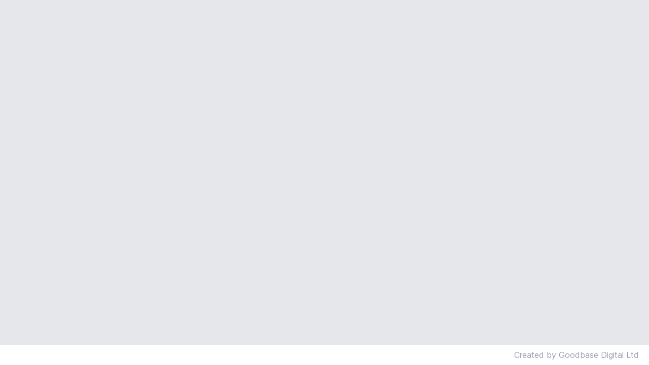

--- FILE ---
content_type: text/html; charset=utf-8
request_url: https://bbbs.org.uk/login
body_size: 21595
content:
<!DOCTYPE html>
<html>
  <head>
      <title>Big Brothers Big Sisters UK</title>
    <meta name="csrf-param" content="authenticity_token" />
<meta name="csrf-token" content="Q9fzbgjkGvujFA8qAkfMpkLcQoIuoOka-sf9dVjM3KF0zOsGikjqMqdRMBRnlQB-ux2CoXklPK1QISSaMmetNw" />
    
    <meta name="action-cable-url" content="/cable" />
    <link rel="stylesheet" href="/assets/tailwind-76eb370a7bb5d9b582e832813bc44f1f7d0b7f4ed28753cd22a04329d2597b57.css" data-turbo-track="reload" />
<link rel="stylesheet" href="/assets/inter-font-c2ddab218623d7492890cfad22b9b8365df63dc39799a4d72a04c1b6a9ba0f73.css" data-turbo-track="reload" />
    <link rel="stylesheet" href="/assets/application-928962eb3b3c7769fda5b7dcc1e3fed949de93cfe49e4bbc9955de2b2573c66d.css" data-turbo-track="reload" />
    <script type="importmap" data-turbo-track="reload">{
  "imports": {
    "morphdom": "https://ga.jspm.io/npm:morphdom@2.6.1/dist/morphdom.js",
    "cable_ready": "/assets/cable_ready-55207500a90f068be4f8b92a54ca6d6b94de5cc63a76557fe823012a74c24c1c.js",
    "@rails/actioncable": "/assets/actioncable.esm-a9e53dfa810276aa0aee8791a910c4878d48b75093398f3d6d822db41b428b7b.js",
    "@hotwired/stimulus": "/assets/stimulus.min-9ee583d7d64bfaf202b0cf48971a673d9ed18952ae7927c50015649aebe535b6.js",
    "stimulus_reflex": "/assets/stimulus_reflex-b9d75a041f3151972feadbaddbbc0c57e04feb40ade39bfa7a9552432b1815ea.js",
    "application": "/assets/application-0bdf350f53d8e9d8fad97ad59efb6dddb2597a2f2a6f9b18a32c515d1a0cdb42.js",
    "@hotwired/turbo-rails": "/assets/turbo.min-e54423f5449e933fe772c9a5abdc79d4108da3c02b2a12350b96d2fa197f2fd0.js",
    "@hotwired/stimulus-loading": "/assets/stimulus-loading-d80f0feea68692981b568bbfef0ed4370b56927ae5c663421e8461a466f0618f.js",
    "@rails/activestorage": "/assets/activestorage.esm-a10bcef9e766c86260e93966fa6f2fe5efb8b03c744634d8bf0b835eca5414ca.js",
    "trix": "/assets/trix-f9d8ba8330bd834665c7b3190ae739b21bae1cc9131d132b9839788d648e3d61.js",
    "@rails/actiontext": "/assets/actiontext-bcc99d511868dd8b36e6a36485cfcb08299e8d5ed60749987b16486bc7d9fec4.js",
    "@rails/ujs": "https://ga.jspm.io/npm:@rails/ujs@7.0.3-1/lib/assets/compiled/rails-ujs.js",
    "@ideal-postcodes/address-finder-bundled": "https://ga.jspm.io/npm:@ideal-postcodes/address-finder-bundled@4.1.0/dist/address-finder.esm.js",
    "@popperjs/core": "https://ga.jspm.io/npm:@popperjs/core@2.11.8/lib/index.js",
    "debounced": "https://ga.jspm.io/npm:debounced@0.0.5/src/index.js",
    "el-transition": "/assets/el-transition/index-cc5993c5f9ab13ecee0ab48ca7ae38fa3828769928121e9e2c3804c55ec78218.js",
    "date-fns/format": "https://ga.jspm.io/npm:date-fns@2.30.0/esm/format/index.js",
    "date-fns": "https://ga.jspm.io/npm:date-fns@2.30.0/esm/index.js",
    "debug": "https://ga.jspm.io/npm:debug@4.3.4/src/browser.js",
    "dropzone": "https://ga.jspm.io/npm:dropzone@6.0.0-beta.2/dist/dropzone.mjs",
    "cleave.js": "https://ga.jspm.io/npm:cleave.js@1.6.0/dist/cleave.js",
    "stimulus-use": "https://ga.jspm.io/npm:stimulus-use@0.52.0/dist/index.js",
    "chartkick": "/assets/chartkick-df940af86f1f259336566e00b30fe461893f2d2d302d9c230268ca0ac820a114.js",
    "Chart.bundle": "/assets/Chart.bundle-0771a663a8fbd0123d997d3b1caaceee866e770be8ebc3eb917487a5dc8f211a.js",
    "@babel/runtime/helpers/esm/assertThisInitialized": "https://ga.jspm.io/npm:@babel/runtime@7.22.10/helpers/esm/assertThisInitialized.js",
    "@babel/runtime/helpers/esm/classCallCheck": "https://ga.jspm.io/npm:@babel/runtime@7.22.10/helpers/esm/classCallCheck.js",
    "@babel/runtime/helpers/esm/createClass": "https://ga.jspm.io/npm:@babel/runtime@7.22.10/helpers/esm/createClass.js",
    "@babel/runtime/helpers/esm/createForOfIteratorHelper": "https://ga.jspm.io/npm:@babel/runtime@7.22.10/helpers/esm/createForOfIteratorHelper.js",
    "@babel/runtime/helpers/esm/createSuper": "https://ga.jspm.io/npm:@babel/runtime@7.22.10/helpers/esm/createSuper.js",
    "@babel/runtime/helpers/esm/defineProperty": "https://ga.jspm.io/npm:@babel/runtime@7.22.10/helpers/esm/defineProperty.js",
    "@babel/runtime/helpers/esm/inherits": "https://ga.jspm.io/npm:@babel/runtime@7.22.10/helpers/esm/inherits.js",
    "@babel/runtime/helpers/esm/typeof": "https://ga.jspm.io/npm:@babel/runtime@7.22.10/helpers/esm/typeof.js",
    "process": "https://ga.jspm.io/npm:@jspm/core@2.0.1/nodelibs/browser/process-production.js",
    "ms": "https://ga.jspm.io/npm:ms@2.1.2/index.js",
    "just-extend": "https://ga.jspm.io/npm:just-extend@5.1.1/index.esm.js",
    "controllers/application": "/assets/controllers/application-1f82cd4d6a218621e14f93d6abd6ac511e965b796d947a8d584e242cff05c05e.js",
    "controllers/application_controller": "/assets/controllers/application_controller-64c254be04eb25a85fee7397ffe96ee670f80b2c510641252e8bde9b817654b2.js",
    "controllers/autocomplete_controller": "/assets/controllers/autocomplete_controller-16db62d686162d7090becf5f69d1d2298cfe4de334beed86f00db617b8c53d86.js",
    "controllers/autocomplete_tag_controller": "/assets/controllers/autocomplete_tag_controller-b17f742e2c4421b7543a50f04e639e8f00d93062698d242ebfa7b392b3225979.js",
    "controllers/better_autocomplete_controller": "/assets/controllers/better_autocomplete_controller-695a86d531d0d4fd4fc8b2febd5333537f6298dec61d8eaacc46ef9ffa344490.js",
    "controllers/better_conditional_fields_controller": "/assets/controllers/better_conditional_fields_controller-fd5e55982ed01743a959b457594c6344c48c232edca9325c98d3b2c240c83198.js",
    "controllers/better_search_controller": "/assets/controllers/better_search_controller-0b81e79dfb491b237a6e86434ebbc43be842bd84bb947f0309e301c4fa57dfee.js",
    "controllers/case_inbox_controller": "/assets/controllers/case_inbox_controller-2f785b49ef177248f6149f844b76f475763485f0e7bb94bb4d63c7113deb3789.js",
    "controllers/cleave_date_controller": "/assets/controllers/cleave_date_controller-4fe71fe03622863e9025570b77f100cb3b96ad93bcd9abd366e71f41dee16f38.js",
    "controllers/cleave_time_controller": "/assets/controllers/cleave_time_controller-0620c97df540d1640c6eab9344e82daf62c3697bbb225a63e4d143a2a1b2b03c.js",
    "controllers/collapsable_controller": "/assets/controllers/collapsable_controller-f73b3043d74634f93ddf9eb540a363123eaebf8e474ad7106401fcc8d381e239.js",
    "controllers/date_picker_controller": "/assets/controllers/date_picker_controller-afa69d40f266d58ad2023834c82c007df29922d10a93904bd5d03d15374d41f0.js",
    "controllers/dropzone_controller": "/assets/controllers/dropzone_controller-2610a2f20b65cdf3b0d26731f67380be2287e840015daf2643b854115709854c.js",
    "controllers/file_upload_controller": "/assets/controllers/file_upload_controller-1f5cd0c08752f51675d25d1570af2917a6483b2a910ba2c156c2534789b5e201.js",
    "controllers/helpers": "/assets/controllers/helpers-ed2d7c50277bdae08c48fc524d5f098bed3f169ad38d877ec6989ef8533d7dc3.js",
    "controllers/icon_select_controller": "/assets/controllers/icon_select_controller-49121b6582b184e26251a52ef685ec83ecd005b03df33b5d5febf8cf264982c9.js",
    "controllers/ideal_postcodes_controller": "/assets/controllers/ideal_postcodes_controller-c7bc9f49f0b9be781b47a36b5b5bd373e517f053ff74607759addced309d5005.js",
    "controllers": "/assets/controllers/index-248457f421c2ac75ba304921a4b9352d7cce55edfd33304c3d2de8f4b959352c.js",
    "controllers/new_sessions_controller": "/assets/controllers/new_sessions_controller-cd44ad53a7f974dc1b641d7b7a88c8f1266557ede63fae5bf73a28d36b1ede21.js",
    "controllers/notice_controller": "/assets/controllers/notice_controller-960b4649d49775ce957dd43a2f8c9219d86e9fdc0f26527be3b1b9a7025e4d1f.js",
    "controllers/persisted_sidenav_toggle_controller": "/assets/controllers/persisted_sidenav_toggle_controller-628827b8670bfd88c48021c7ea43148db3e989c29876c0b0cc806dcd36cf5bfc.js",
    "controllers/popper_controller": "/assets/controllers/popper_controller-47ef71e40deb14bde1a515c50006f4053d62674ba9d465805a8662e162b7ed7a.js",
    "controllers/search_controller": "/assets/controllers/search_controller-7f0fab7c2db2b938abc4e93260f32d00758b03718ee1f8c18d87cf6f2b5ad260.js",
    "controllers/star_rating_controller": "/assets/controllers/star_rating_controller-6fd5c97dac1231607b4092a2778292c6907fc27f08b6fc2e7ab905209f5d9207.js",
    "controllers/table_controller": "/assets/controllers/table_controller-2fb0adeb2f2b736789282de25aa0149556c052876a7ea84d3987c3769990a245.js",
    "controllers/visibility_toggle_controller": "/assets/controllers/visibility_toggle_controller-eedadd6a93c1b5d3c8a245639e263291b0177cf93b39c1c4ec634edb127958a0.js",
    "channels/consumer": "/assets/channels/consumer-80bb15f7f6ee9f17328a09d78cf507d484452d4753736b29e54630862274bb8e.js",
    "channels": "/assets/channels/index-cb842bc5cb01446bcba86b594bb1b3d35f9438a46bb938bd787f5f00b5462909.js",
    "config/cable_ready": "/assets/config/cable_ready-cfd2e25a6077340064c9602adff2c3566f71776ca2624e9e0afba06bed882faa.js",
    "config": "/assets/config/index-31c5d94e79e55bf1f4fe0cbc18d12e096ac5752e0b15008eb3d5bd6ba7ea52f9.js",
    "config/stimulus_reflex": "/assets/config/stimulus_reflex-1adc447a77fcdc12833840091f35906b6c73751e876035711d9ee4daeb4bb3b1.js"
  }
}</script>
<link rel="modulepreload" href="https://ga.jspm.io/npm:morphdom@2.6.1/dist/morphdom.js">
<link rel="modulepreload" href="/assets/cable_ready-55207500a90f068be4f8b92a54ca6d6b94de5cc63a76557fe823012a74c24c1c.js">
<link rel="modulepreload" href="/assets/actioncable.esm-a9e53dfa810276aa0aee8791a910c4878d48b75093398f3d6d822db41b428b7b.js">
<link rel="modulepreload" href="/assets/stimulus.min-9ee583d7d64bfaf202b0cf48971a673d9ed18952ae7927c50015649aebe535b6.js">
<link rel="modulepreload" href="/assets/stimulus_reflex-b9d75a041f3151972feadbaddbbc0c57e04feb40ade39bfa7a9552432b1815ea.js">
<link rel="modulepreload" href="/assets/application-0bdf350f53d8e9d8fad97ad59efb6dddb2597a2f2a6f9b18a32c515d1a0cdb42.js">
<link rel="modulepreload" href="/assets/turbo.min-e54423f5449e933fe772c9a5abdc79d4108da3c02b2a12350b96d2fa197f2fd0.js">
<link rel="modulepreload" href="/assets/stimulus-loading-d80f0feea68692981b568bbfef0ed4370b56927ae5c663421e8461a466f0618f.js">
<link rel="modulepreload" href="/assets/activestorage.esm-a10bcef9e766c86260e93966fa6f2fe5efb8b03c744634d8bf0b835eca5414ca.js">
<link rel="modulepreload" href="/assets/trix-f9d8ba8330bd834665c7b3190ae739b21bae1cc9131d132b9839788d648e3d61.js">
<link rel="modulepreload" href="/assets/actiontext-bcc99d511868dd8b36e6a36485cfcb08299e8d5ed60749987b16486bc7d9fec4.js">
<link rel="modulepreload" href="https://ga.jspm.io/npm:@rails/ujs@7.0.3-1/lib/assets/compiled/rails-ujs.js">
<link rel="modulepreload" href="https://ga.jspm.io/npm:@ideal-postcodes/address-finder-bundled@4.1.0/dist/address-finder.esm.js">
<link rel="modulepreload" href="https://ga.jspm.io/npm:@popperjs/core@2.11.8/lib/index.js">
<link rel="modulepreload" href="https://ga.jspm.io/npm:debounced@0.0.5/src/index.js">
<link rel="modulepreload" href="/assets/el-transition/index-cc5993c5f9ab13ecee0ab48ca7ae38fa3828769928121e9e2c3804c55ec78218.js">
<link rel="modulepreload" href="https://ga.jspm.io/npm:date-fns@2.30.0/esm/format/index.js">
<link rel="modulepreload" href="https://ga.jspm.io/npm:date-fns@2.30.0/esm/index.js">
<link rel="modulepreload" href="https://ga.jspm.io/npm:debug@4.3.4/src/browser.js">
<link rel="modulepreload" href="https://ga.jspm.io/npm:dropzone@6.0.0-beta.2/dist/dropzone.mjs">
<link rel="modulepreload" href="https://ga.jspm.io/npm:cleave.js@1.6.0/dist/cleave.js">
<link rel="modulepreload" href="https://ga.jspm.io/npm:stimulus-use@0.52.0/dist/index.js">
<link rel="modulepreload" href="/assets/chartkick-df940af86f1f259336566e00b30fe461893f2d2d302d9c230268ca0ac820a114.js">
<link rel="modulepreload" href="/assets/Chart.bundle-0771a663a8fbd0123d997d3b1caaceee866e770be8ebc3eb917487a5dc8f211a.js">
<link rel="modulepreload" href="https://ga.jspm.io/npm:@babel/runtime@7.22.10/helpers/esm/assertThisInitialized.js">
<link rel="modulepreload" href="https://ga.jspm.io/npm:@babel/runtime@7.22.10/helpers/esm/classCallCheck.js">
<link rel="modulepreload" href="https://ga.jspm.io/npm:@babel/runtime@7.22.10/helpers/esm/createClass.js">
<link rel="modulepreload" href="https://ga.jspm.io/npm:@babel/runtime@7.22.10/helpers/esm/createForOfIteratorHelper.js">
<link rel="modulepreload" href="https://ga.jspm.io/npm:@babel/runtime@7.22.10/helpers/esm/createSuper.js">
<link rel="modulepreload" href="https://ga.jspm.io/npm:@babel/runtime@7.22.10/helpers/esm/defineProperty.js">
<link rel="modulepreload" href="https://ga.jspm.io/npm:@babel/runtime@7.22.10/helpers/esm/inherits.js">
<link rel="modulepreload" href="https://ga.jspm.io/npm:@babel/runtime@7.22.10/helpers/esm/typeof.js">
<link rel="modulepreload" href="https://ga.jspm.io/npm:@jspm/core@2.0.1/nodelibs/browser/process-production.js">
<link rel="modulepreload" href="https://ga.jspm.io/npm:ms@2.1.2/index.js">
<link rel="modulepreload" href="https://ga.jspm.io/npm:just-extend@5.1.1/index.esm.js">
<link rel="modulepreload" href="/assets/controllers/application-1f82cd4d6a218621e14f93d6abd6ac511e965b796d947a8d584e242cff05c05e.js">
<link rel="modulepreload" href="/assets/controllers/application_controller-64c254be04eb25a85fee7397ffe96ee670f80b2c510641252e8bde9b817654b2.js">
<link rel="modulepreload" href="/assets/controllers/autocomplete_controller-16db62d686162d7090becf5f69d1d2298cfe4de334beed86f00db617b8c53d86.js">
<link rel="modulepreload" href="/assets/controllers/autocomplete_tag_controller-b17f742e2c4421b7543a50f04e639e8f00d93062698d242ebfa7b392b3225979.js">
<link rel="modulepreload" href="/assets/controllers/better_autocomplete_controller-695a86d531d0d4fd4fc8b2febd5333537f6298dec61d8eaacc46ef9ffa344490.js">
<link rel="modulepreload" href="/assets/controllers/better_conditional_fields_controller-fd5e55982ed01743a959b457594c6344c48c232edca9325c98d3b2c240c83198.js">
<link rel="modulepreload" href="/assets/controllers/better_search_controller-0b81e79dfb491b237a6e86434ebbc43be842bd84bb947f0309e301c4fa57dfee.js">
<link rel="modulepreload" href="/assets/controllers/case_inbox_controller-2f785b49ef177248f6149f844b76f475763485f0e7bb94bb4d63c7113deb3789.js">
<link rel="modulepreload" href="/assets/controllers/cleave_date_controller-4fe71fe03622863e9025570b77f100cb3b96ad93bcd9abd366e71f41dee16f38.js">
<link rel="modulepreload" href="/assets/controllers/cleave_time_controller-0620c97df540d1640c6eab9344e82daf62c3697bbb225a63e4d143a2a1b2b03c.js">
<link rel="modulepreload" href="/assets/controllers/collapsable_controller-f73b3043d74634f93ddf9eb540a363123eaebf8e474ad7106401fcc8d381e239.js">
<link rel="modulepreload" href="/assets/controllers/date_picker_controller-afa69d40f266d58ad2023834c82c007df29922d10a93904bd5d03d15374d41f0.js">
<link rel="modulepreload" href="/assets/controllers/dropzone_controller-2610a2f20b65cdf3b0d26731f67380be2287e840015daf2643b854115709854c.js">
<link rel="modulepreload" href="/assets/controllers/file_upload_controller-1f5cd0c08752f51675d25d1570af2917a6483b2a910ba2c156c2534789b5e201.js">
<link rel="modulepreload" href="/assets/controllers/helpers-ed2d7c50277bdae08c48fc524d5f098bed3f169ad38d877ec6989ef8533d7dc3.js">
<link rel="modulepreload" href="/assets/controllers/icon_select_controller-49121b6582b184e26251a52ef685ec83ecd005b03df33b5d5febf8cf264982c9.js">
<link rel="modulepreload" href="/assets/controllers/ideal_postcodes_controller-c7bc9f49f0b9be781b47a36b5b5bd373e517f053ff74607759addced309d5005.js">
<link rel="modulepreload" href="/assets/controllers/index-248457f421c2ac75ba304921a4b9352d7cce55edfd33304c3d2de8f4b959352c.js">
<link rel="modulepreload" href="/assets/controllers/new_sessions_controller-cd44ad53a7f974dc1b641d7b7a88c8f1266557ede63fae5bf73a28d36b1ede21.js">
<link rel="modulepreload" href="/assets/controllers/notice_controller-960b4649d49775ce957dd43a2f8c9219d86e9fdc0f26527be3b1b9a7025e4d1f.js">
<link rel="modulepreload" href="/assets/controllers/persisted_sidenav_toggle_controller-628827b8670bfd88c48021c7ea43148db3e989c29876c0b0cc806dcd36cf5bfc.js">
<link rel="modulepreload" href="/assets/controllers/popper_controller-47ef71e40deb14bde1a515c50006f4053d62674ba9d465805a8662e162b7ed7a.js">
<link rel="modulepreload" href="/assets/controllers/search_controller-7f0fab7c2db2b938abc4e93260f32d00758b03718ee1f8c18d87cf6f2b5ad260.js">
<link rel="modulepreload" href="/assets/controllers/star_rating_controller-6fd5c97dac1231607b4092a2778292c6907fc27f08b6fc2e7ab905209f5d9207.js">
<link rel="modulepreload" href="/assets/controllers/table_controller-2fb0adeb2f2b736789282de25aa0149556c052876a7ea84d3987c3769990a245.js">
<link rel="modulepreload" href="/assets/controllers/visibility_toggle_controller-eedadd6a93c1b5d3c8a245639e263291b0177cf93b39c1c4ec634edb127958a0.js">
<link rel="modulepreload" href="/assets/channels/consumer-80bb15f7f6ee9f17328a09d78cf507d484452d4753736b29e54630862274bb8e.js">
<link rel="modulepreload" href="/assets/channels/index-cb842bc5cb01446bcba86b594bb1b3d35f9438a46bb938bd787f5f00b5462909.js">
<link rel="modulepreload" href="/assets/config/cable_ready-cfd2e25a6077340064c9602adff2c3566f71776ca2624e9e0afba06bed882faa.js">
<link rel="modulepreload" href="/assets/config/index-31c5d94e79e55bf1f4fe0cbc18d12e096ac5752e0b15008eb3d5bd6ba7ea52f9.js">
<link rel="modulepreload" href="/assets/config/stimulus_reflex-1adc447a77fcdc12833840091f35906b6c73751e876035711d9ee4daeb4bb3b1.js">
<script type="module">import "application"</script>
    <meta name="viewport" content="width=device-width, initial-scale=1">
    <meta name="turbo-prefetch" content="false">
  </head>
  <body class="h-screen">
    <div data-controller="notice" class="hidden z-20 fixed inset-0 flex items-end justify-center px-4 py-6 pointer-events-none sm:p-6 sm:items-start sm:justify-end">
  <div class="max-w-sm w-full bg-white shadow-lg rounded-lg pointer-events-auto ring-1 ring-black ring-opacity-5 overflow-hidden"
      data-transition-enter="transform ease-out duration-300 transition"
      data-transition-enter-start="translate-y-2 opacity-0 sm:translate-y-0 sm:translate-x-2"
      data-transition-enter-end="translate-y-0 opacity-100 sm:translate-x-0"
      data-transition-leave="transition ease-in duration-100"
      data-transition-leave-start="opacity-100"
      data-transition-leave-end="opacity-0"
  >
    <div class="p-4">
      <div class="flex items-start">
        <div class="flex-shrink-0">
          <svg xmlns="http://www.w3.org/2000/svg" class="h-6 w-6 text-green-400" viewbox="0 0 20 20" fill="currentColor">
  <path fill-rule="evenodd" d="M10 18a8 8 0 100-16 8 8 0 000 16zm3.707-9.293a1 1 0 00-1.414-1.414L9 10.586 7.707 9.293a1 1 0 00-1.414 1.414l2 2a1 1 0 001.414 0l4-4z" clip-rule="evenodd"></path>
</svg>

        </div>
        <div class="ml-3 w-0 flex-1 pt-0.5">
          <p class="text-sm font-medium text-gray-900">
            
          </p>
        </div>
        <div class="ml-4 flex-shrink-0 flex">
          <button data-action="notice#close" class="bg-white rounded-md inline-flex text-gray-400 hover:text-gray-500 focus:outline-none focus:ring-2 focus:ring-offset-2 focus:ring-indigo-500">
            <span class="sr-only">Close</span>
            <svg xmlns="http://www.w3.org/2000/svg" fill="none" viewbox="0 0 24 24" stroke="currentColor" class="h-5 w-5">
  <path stroke-linecap="round" stroke-linejoin="round" stroke-width="2" d="M6 18L18 6M6 6l12 12"></path>
</svg>

          </button>
        </div>
      </div>
    </div>
  </div>
</div>


    <div class="min-h-full flex flex-col items-stretch">
      <main class="flex-1 flex flex-col items-stretch">
        <div class="flex-1 bg-gray-200 pb-10 pt-4">
          <div class="max-w-3xl mx-auto px-4 sm:px-6 lg:px-8 lg:max-w-5xl">
            <div class="max-w-7xl mx-auto px-4 sm:px-6 md:px-8">
  <div class="fixed z-10 inset-0 overflow-y-auto">
    <div class="flex items-center justify-center min-h-screen pt-4 px-4 pb-20 text-center sm:block sm:p-0">
      <!-- background -->
      <div class="fixed inset-0 transition-opacity" aria-hidden="true">
        <div class="absolute inset-0 bg-gray-200 opacity-75"></div>
      </div>
      <!-- This element is to trick the browser into centering the modal contents. -->
      <span class="hidden sm:inline-block sm:align-middle sm:h-screen" aria-hidden="true">&#8203;</span>
      <div class="inline-block align-bottom bg-white rounded-lg px-4 pt-5 pb-4 text-left overflow-hidden shadow-xl transform transition-all max-w-sm w-full sm:align-middle sm:p-6" role="dialog" aria-modal="true" aria-labelledby="modal-headline">
        <div>
            <div>
              <div class="mx-auto flex items-center justify-center h-12 w-12 rounded-full bg-green-100">
                <svg xmlns="http://www.w3.org/2000/svg" fill="none" viewbox="0 0 24 24" stroke="currentColor" class="h-6 w-6 text-green-600">
  <path stroke-linecap="round" stroke-linejoin="round" stroke-width="2" d="M5 13l4 4L19 7"></path>
</svg>

              </div>
              <div class="mt-3 text-center sm:mt-5">
                <h3 class="text-lg leading-6 font-medium text-gray-900" id="modal-headline">
                  Big Brothers Big Sisters
                </h3>
              </div>
            </div>
        </div>
        <div class="mt-5 sm:mt-6">
          <form class="button_to" method="post" action="/auth/cognito"><button data-turbo="false" class="inline-flex justify-center w-full rounded-md border border-transparent shadow-sm px-4 py-2 bg-indigo-600 text-base font-medium text-white hover:bg-indigo-700 focus:outline-none focus:ring-2 focus:ring-offset-2 focus:ring-indigo-500 sm:text-sm" type="submit">Login</button><input type="hidden" name="authenticity_token" value="FcuqWbDUZsP1SPRV9VlSHerkqgH9Kdjac7kO3fPyAUdFqyGue-Dm2x2caePj2N1_ga8EnLrfhJvjrAT5sGwqbA" autocomplete="off" /></form>
        </div>
      </div>
    </div>
  </div>
</div>

          </div>
        </div>
      </main>
      <footer class="bg-white">
        <div class="py-2 md:flex md:items-baseline md:justify-end md:px-5">
          <p class="md:ml-5 text-center text-base text-gray-400">
            Created by Goodbase Digital Ltd
          </p>
        </div>
      </footer>
    </div>
  </body>
</html>


--- FILE ---
content_type: text/css
request_url: https://bbbs.org.uk/assets/application-928962eb3b3c7769fda5b7dcc1e3fed949de93cfe49e4bbc9955de2b2573c66d.css
body_size: 4716
content:
.trix-content .attachment-gallery > action-text-attachment,
.trix-content .attachment-gallery > .attachment {
  flex: 1 0 33%;
  padding: 0 0.5em;
  max-width: 33%;
}

.trix-content .attachment-gallery.attachment-gallery--2 > action-text-attachment,
.trix-content .attachment-gallery.attachment-gallery--4 > action-text-attachment,
.trix-content .attachment-gallery.attachment-gallery--2 > .attachment,
.trix-content .attachment-gallery.attachment-gallery--4 > .attachment {
  flex-basis: 50%;
  max-width: 50%;
}

.trix-content .attachment-gallery action-text-attachment .attachment {
  padding: 0 !important;
  max-width: 100% !important;
}
/* Copied from https://www.unpkg.com/browse/dropzone@6.0.0-beta.2/dist */
@keyframes passing-through {
  0% {
    opacity: 0;
    transform: translateY(40px);
  }
  30%,
  70% {
    opacity: 1;
    transform: translateY(0px);
  }
  100% {
    opacity: 0;
    transform: translateY(-40px);
  }
}
@keyframes slide-in {
  0% {
    opacity: 0;
    transform: translateY(40px);
  }
  30% {
    opacity: 1;
    transform: translateY(0px);
  }
}
@keyframes pulse {
  0% {
    transform: scale(1);
  }
  10% {
    transform: scale(1.1);
  }
  20% {
    transform: scale(1);
  }
}
.dropzone,
.dropzone * {
  box-sizing: border-box;
}
.dropzone {
  min-height: 150px;
  border: 2px dashed rgb(97, 97, 97);
  padding: 20px 20px;
  border-radius: 0.5rem;
}
.dropzone.dz-clickable {
  cursor: pointer;
}
.dropzone.dz-clickable * {
  cursor: default;
}
.dropzone.dz-clickable .dz-message,
.dropzone.dz-clickable .dz-message * {
  cursor: pointer;
}
.dropzone.dz-started .dz-message {
  display: none;
}
.dropzone.dz-drag-hover {
  border: 2px dashed rgb(229 231 235);
}
.dropzone.dz-drag-hover .dz-message {
  opacity: 0.9;
}
.dropzone .dz-message {
  text-align: center;
  margin: 3em 0;
}
.dropzone .dz-message .dz-button {
  background: none;
  color: inherit;
  border: none;
  padding: 0;
  font: inherit;
  cursor: pointer;
  outline: inherit;
}
.dropzone .dz-preview {
  position: relative;
  display: inline-block;
  vertical-align: top;
  margin: 16px;
  min-height: 100px;
}
.dropzone .dz-preview:hover {
  z-index: 1000;
}
.dropzone .dz-preview:hover .dz-details {
  opacity: 1;
}
.dropzone .dz-preview.dz-file-preview .dz-image {
  border-radius: 20px;
  background: #999;
  background: linear-gradient(to bottom, #eee, #ddd);
}
.dropzone .dz-preview.dz-file-preview .dz-details {
  opacity: 1;
}
.dropzone .dz-preview.dz-image-preview {
  background: #fff;
}
.dropzone .dz-preview.dz-image-preview .dz-details {
  transition: opacity 0.2s linear;
}
.dropzone .dz-preview .dz-remove {
  font-size: 14px;
  text-align: center;
  display: block;
  cursor: pointer;
  border: none;
}
.dropzone .dz-preview .dz-remove:hover {
  text-decoration: underline;
}
.dropzone .dz-preview:hover .dz-details {
  opacity: 1;
}
.dropzone .dz-preview .dz-details {
  z-index: 20;
  position: absolute;
  top: 0;
  left: 0;
  opacity: 0;
  font-size: 13px;
  min-width: 100%;
  max-width: 100%;
  padding: 2em 1em;
  text-align: center;
  color: rgba(0, 0, 0, 0.9);
  line-height: 150%;
}
.dropzone .dz-preview .dz-details .dz-size {
  margin-bottom: 1em;
  font-size: 16px;
}
.dropzone .dz-preview .dz-details .dz-filename {
  white-space: nowrap;
}
.dropzone .dz-preview .dz-details .dz-filename:hover span {
  border: 1px solid rgba(200, 200, 200, 0.8);
  background-color: rgba(255, 255, 255, 0.8);
}
.dropzone .dz-preview .dz-details .dz-filename:not(:hover) {
  overflow: hidden;
  text-overflow: ellipsis;
}
.dropzone .dz-preview .dz-details .dz-filename:not(:hover) span {
  border: 1px solid transparent;
}
.dropzone .dz-preview .dz-details .dz-filename span,
.dropzone .dz-preview .dz-details .dz-size span {
  background-color: rgba(255, 255, 255, 0.4);
  padding: 0 0.4em;
  border-radius: 3px;
}
.dropzone .dz-preview:hover .dz-image img {
  transform: scale(1.05, 1.05);
  filter: blur(8px);
}
.dropzone .dz-preview .dz-image {
  border-radius: 20px;
  overflow: hidden;
  width: 120px;
  height: 120px;
  position: relative;
  display: block;
  z-index: 10;
}
.dropzone .dz-preview .dz-image img {
  display: block;
}
.dropzone .dz-preview.dz-success .dz-success-mark {
  animation: passing-through 3s cubic-bezier(0.77, 0, 0.175, 1);
}
.dropzone .dz-preview.dz-error .dz-error-mark {
  opacity: 1;
  animation: slide-in 3s cubic-bezier(0.77, 0, 0.175, 1);
}
.dropzone .dz-preview .dz-success-mark,
.dropzone .dz-preview .dz-error-mark {
  pointer-events: none;
  opacity: 0;
  z-index: 500;
  position: absolute;
  display: block;
  top: 50%;
  left: 50%;
  margin-left: -27px;
  margin-top: -27px;
  background: rgba(0, 0, 0, 0.8);
  border-radius: 50%;
}
.dropzone .dz-preview .dz-success-mark svg,
.dropzone .dz-preview .dz-error-mark svg {
  display: block;
  width: 54px;
  height: 54px;
  fill: #fff;
}
.dropzone .dz-preview.dz-processing .dz-progress {
  opacity: 1;
  transition: all 0.2s linear;
}
.dropzone .dz-preview.dz-complete .dz-progress {
  opacity: 0;
  transition: opacity 0.4s ease-in;
}
.dropzone .dz-preview:not(.dz-processing) .dz-progress {
  animation: pulse 6s ease infinite;
}
.dropzone .dz-preview .dz-progress {
  opacity: 1;
  z-index: 1000;
  pointer-events: none;
  position: absolute;
  height: 20px;
  top: 50%;
  margin-top: -10px;
  left: 15%;
  right: 15%;
  border: 3px solid rgb(156 163 175);
  background: rgb(255 255 255);
  border-radius: 10px;
  overflow: hidden;
}
.dropzone .dz-preview .dz-progress .dz-upload {
  background: #fff;
  display: block;
  position: relative;
  height: 100%;
  width: 0;
  transition: width 300ms ease-in-out;
  border-radius: 17px;
}
.dropzone .dz-preview.dz-error .dz-error-message {
  display: block;
}
.dropzone .dz-preview.dz-error:hover .dz-error-message {
  opacity: 1;
  pointer-events: auto;
}
.dropzone .dz-preview .dz-error-message {
  pointer-events: none;
  z-index: 1000;
  position: absolute;
  display: block;
  display: none;
  opacity: 0;
  transition: opacity 0.3s ease;
  border-radius: 8px;
  font-size: 13px;
  top: 130px;
  left: -10px;
  width: 140px;
  background: #b10606;
  padding: 0.5em 1em;
  color: #fff;
}
.dropzone .dz-preview .dz-error-message:after {
  content: "";
  position: absolute;
  top: -6px;
  left: 64px;
  width: 0;
  height: 0;
  border-left: 6px solid transparent;
  border-right: 6px solid transparent;
  border-bottom: 6px solid #b10606;
}
.dropzone,
.dropzone * {
  box-sizing: border-box;
}
.dropzone {
  position: relative;
}
.dropzone .dz-preview {
  position: relative;
  display: inline-block;
  width: 120px;
  margin: 0.5em;
}
.dropzone .dz-preview .dz-progress {
  display: block;
  height: 15px;
  border: 1px solid #aaa;
}
.dropzone .dz-preview .dz-progress .dz-upload {
  display: block;
  height: 100%;
  width: 0;
  background: green;
}
.dropzone .dz-preview .dz-error-message {
  color: red;
  display: none;
}
.dropzone .dz-preview.dz-error .dz-error-message,
.dropzone .dz-preview.dz-error .dz-error-mark {
  display: block;
}
.dropzone .dz-preview.dz-success .dz-success-mark {
  display: block;
}
.dropzone .dz-preview .dz-error-mark,
.dropzone .dz-preview .dz-success-mark {
  position: absolute;
  display: none;
  left: 30px;
  top: 30px;
  width: 54px;
  height: 58px;
  left: 50%;
  margin-left: -27px;
}
.big-icon {
  color: orange;
}

/*
Trix 1.3.1
Copyright © 2020 Basecamp, LLC
http://trix-editor.org/*/
trix-editor {
  border: 1.5px solid #bbb;
  border-radius: 3px;
  margin: 0;
  padding: 0.4em 0.6em;
  min-height: 5em;
  outline: none;
}
trix-toolbar * {
  box-sizing: border-box;
}
trix-toolbar .trix-button-row {
  display: flex;
  flex-wrap: nowrap;
  /* justify-content: space-between; */
  overflow-x: auto;
}
trix-toolbar .trix-button-group {
  display: flex;
  margin-bottom: 5px;
  /* border: 1px solid #bbb;
  border-top-color: #ccc;
  border-bottom-color: #888;
  border-radius: 3px; */
}
trix-toolbar .trix-button-group:not(:first-child) {
  margin-left: 1.5vw;
}
@media (max-device-width: 768px) {
  trix-toolbar .trix-button-group:not(:first-child) {
    margin-left: 0;
  }
}
trix-toolbar .trix-button-group-spacer {
  flex-grow: 1;
}
@media (max-device-width: 768px) {
  trix-toolbar .trix-button-group-spacer {
    display: none;
  }
}
trix-toolbar .trix-button {
  position: relative;
  float: left;
  color: rgba(0, 0, 0, 0.6);
  font-size: 0.75em;
  font-weight: 600;
  white-space: nowrap;
  padding: 0 0.5em;
  /* margin: 0; */
  outline: none;
  /* border: none; */
  margin: 1px;
  border: 1.5px solid #ddd;
  border-radius: 5px;
  /* border-bottom: 1px solid #ddd; */
  /* border-radius: 0; */
  background: transparent;
}
trix-toolbar .trix-button:not(:first-child) {
  /* border-left: 1px solid #ccc; */
}
trix-toolbar .trix-button.trix-active {
  background: #cbeefa;
  color: black;
}
trix-toolbar .trix-button:not(:disabled) {
  cursor: pointer;
}
trix-toolbar .trix-button:disabled {
  color: rgba(0, 0, 0, 0.125);
}
@media (max-device-width: 768px) {
  trix-toolbar .trix-button {
    letter-spacing: -0.01em;
    padding: 0 0.3em;
  }
}
trix-toolbar .trix-button--icon {
  font-size: inherit;
  width: 2.6em;
  height: 1.6em;
  max-width: calc(0.8em + 4vw);
  text-indent: -9999px;
}
@media (max-device-width: 768px) {
  trix-toolbar .trix-button--icon {
    height: 2em;
    max-width: calc(0.8em + 3.5vw);
  }
}
trix-toolbar .trix-button--icon::before {
  display: inline-block;
  position: absolute;
  top: 0;
  right: 0;
  bottom: 0;
  left: 0;
  opacity: 0.6;
  content: "";
  background-position: center;
  background-repeat: no-repeat;
  background-size: contain;
}
@media (max-device-width: 768px) {
  trix-toolbar .trix-button--icon::before {
    right: 6%;
    left: 6%;
  }
}
trix-toolbar .trix-button--icon.trix-active::before {
  opacity: 1;
}
trix-toolbar .trix-button--icon:disabled::before {
  opacity: 0.125;
}
trix-toolbar .trix-button--icon-attach::before {
  background-image: url(data:image/svg+xml,%3Csvg%20xmlns%3D%22http%3A%2F%2Fwww.w3.org%2F2000%2Fsvg%22%20width%3D%2224%22%20height%3D%2224%22%3E%3Cpath%20d%3D%22M16.5%206v11.5a4%204%200%201%201-8%200V5a2.5%202.5%200%200%201%205%200v10.5a1%201%200%201%201-2%200V6H10v9.5a2.5%202.5%200%200%200%205%200V5a4%204%200%201%200-8%200v12.5a5.5%205.5%200%200%200%2011%200V6h-1.5z%22%2F%3E%3C%2Fsvg%3E);
  top: 8%;
  bottom: 4%;
}
trix-toolbar .trix-button--icon-bold::before {
  background-image: url(data:image/svg+xml,%3Csvg%20xmlns%3D%22http%3A%2F%2Fwww.w3.org%2F2000%2Fsvg%22%20width%3D%2224%22%20height%3D%2224%22%3E%3Cpath%20d%3D%22M15.6%2011.8c1-.7%201.6-1.8%201.6-2.8a4%204%200%200%200-4-4H7v14h7c2.1%200%203.7-1.7%203.7-3.8%200-1.5-.8-2.8-2.1-3.4zM10%207.5h3a1.5%201.5%200%201%201%200%203h-3v-3zm3.5%209H10v-3h3.5a1.5%201.5%200%201%201%200%203z%22%2F%3E%3C%2Fsvg%3E);
}
trix-toolbar .trix-button--icon-italic::before {
  background-image: url(data:image/svg+xml,%3Csvg%20xmlns%3D%22http%3A%2F%2Fwww.w3.org%2F2000%2Fsvg%22%20width%3D%2224%22%20height%3D%2224%22%3E%3Cpath%20d%3D%22M10%205v3h2.2l-3.4%208H6v3h8v-3h-2.2l3.4-8H18V5h-8z%22%2F%3E%3C%2Fsvg%3E);
}
trix-toolbar .trix-button--icon-link::before {
  background-image: url(data:image/svg+xml,%3Csvg%20xmlns%3D%22http%3A%2F%2Fwww.w3.org%2F2000%2Fsvg%22%20width%3D%2224%22%20height%3D%2224%22%3E%3Cpath%20d%3D%22M9.88%2013.7a4.3%204.3%200%200%201%200-6.07l3.37-3.37a4.26%204.26%200%200%201%206.07%200%204.3%204.3%200%200%201%200%206.06l-1.96%201.72a.91.91%200%201%201-1.3-1.3l1.97-1.71a2.46%202.46%200%200%200-3.48-3.48l-3.38%203.37a2.46%202.46%200%200%200%200%203.48.91.91%200%201%201-1.3%201.3z%22%2F%3E%3Cpath%20d%3D%22M4.25%2019.46a4.3%204.3%200%200%201%200-6.07l1.93-1.9a.91.91%200%201%201%201.3%201.3l-1.93%201.9a2.46%202.46%200%200%200%203.48%203.48l3.37-3.38c.96-.96.96-2.52%200-3.48a.91.91%200%201%201%201.3-1.3%204.3%204.3%200%200%201%200%206.07l-3.38%203.38a4.26%204.26%200%200%201-6.07%200z%22%2F%3E%3C%2Fsvg%3E);
}
trix-toolbar .trix-button--icon-strike::before {
  background-image: url(data:image/svg+xml,%3Csvg%20xmlns%3D%22http%3A%2F%2Fwww.w3.org%2F2000%2Fsvg%22%20width%3D%2224%22%20height%3D%2224%22%3E%3Cpath%20d%3D%22M12.73%2014l.28.14c.26.15.45.3.57.44.12.14.18.3.18.5%200%20.3-.15.56-.44.75-.3.2-.76.3-1.39.3A13.52%2013.52%200%200%201%207%2014.95v3.37a10.64%2010.64%200%200%200%204.84.88c1.26%200%202.35-.19%203.28-.56.93-.37%201.64-.9%202.14-1.57s.74-1.45.74-2.32c0-.26-.02-.51-.06-.75h-5.21zm-5.5-4c-.08-.34-.12-.7-.12-1.1%200-1.29.52-2.3%201.58-3.02%201.05-.72%202.5-1.08%204.34-1.08%201.62%200%203.28.34%204.97%201l-1.3%202.93c-1.47-.6-2.73-.9-3.8-.9-.55%200-.96.08-1.2.26-.26.17-.38.38-.38.64%200%20.27.16.52.48.74.17.12.53.3%201.05.53H7.23zM3%2013h18v-2H3v2z%22%2F%3E%3C%2Fsvg%3E);
}
trix-toolbar .trix-button--icon-quote::before {
  background-image: url(data:image/svg+xml,%3Csvg%20version%3D%221%22%20xmlns%3D%22http%3A%2F%2Fwww.w3.org%2F2000%2Fsvg%22%20width%3D%2224%22%20height%3D%2224%22%3E%3Cpath%20d%3D%22M6%2017h3l2-4V7H5v6h3zm8%200h3l2-4V7h-6v6h3z%22%2F%3E%3C%2Fsvg%3E);
}
trix-toolbar .trix-button--icon-heading-1::before {
  background-image: url(data:image/svg+xml,%3Csvg%20version%3D%221%22%20xmlns%3D%22http%3A%2F%2Fwww.w3.org%2F2000%2Fsvg%22%20width%3D%2224%22%20height%3D%2224%22%3E%3Cpath%20d%3D%22M12%209v3H9v7H6v-7H3V9h9zM8%204h14v3h-6v12h-3V7H8V4z%22%2F%3E%3C%2Fsvg%3E);
}
trix-toolbar .trix-button--icon-code::before {
  background-image: url(data:image/svg+xml,%3Csvg%20xmlns%3D%22http%3A%2F%2Fwww.w3.org%2F2000%2Fsvg%22%20width%3D%2224%22%20height%3D%2224%22%3E%3Cpath%20d%3D%22M18.2%2012L15%2015.2l1.4%201.4L21%2012l-4.6-4.6L15%208.8l3.2%203.2zM5.8%2012L9%208.8%207.6%207.4%203%2012l4.6%204.6L9%2015.2%205.8%2012z%22%2F%3E%3C%2Fsvg%3E);
}
trix-toolbar .trix-button--icon-bullet-list::before {
  background-image: url(data:image/svg+xml,%3Csvg%20version%3D%221%22%20xmlns%3D%22http%3A%2F%2Fwww.w3.org%2F2000%2Fsvg%22%20width%3D%2224%22%20height%3D%2224%22%3E%3Cpath%20d%3D%22M4%204a2%202%200%201%200%200%204%202%202%200%200%200%200-4zm0%206a2%202%200%201%200%200%204%202%202%200%200%200%200-4zm0%206a2%202%200%201%200%200%204%202%202%200%200%200%200-4zm4%203h14v-2H8v2zm0-6h14v-2H8v2zm0-8v2h14V5H8z%22%2F%3E%3C%2Fsvg%3E);
}
trix-toolbar .trix-button--icon-number-list::before {
  background-image: url(data:image/svg+xml,%3Csvg%20xmlns%3D%22http%3A%2F%2Fwww.w3.org%2F2000%2Fsvg%22%20width%3D%2224%22%20height%3D%2224%22%3E%3Cpath%20d%3D%22M2%2017h2v.5H3v1h1v.5H2v1h3v-4H2v1zm1-9h1V4H2v1h1v3zm-1%203h1.8L2%2013.1v.9h3v-1H3.2L5%2010.9V10H2v1zm5-6v2h14V5H7zm0%2014h14v-2H7v2zm0-6h14v-2H7v2z%22%2F%3E%3C%2Fsvg%3E);
}
trix-toolbar .trix-button--icon-undo::before {
  background-image: url(data:image/svg+xml,%3Csvg%20xmlns%3D%22http%3A%2F%2Fwww.w3.org%2F2000%2Fsvg%22%20width%3D%2224%22%20height%3D%2224%22%3E%3Cpath%20d%3D%22M12.5%208c-2.6%200-5%201-6.9%202.6L2%207v9h9l-3.6-3.6A8%208%200%200%201%2020%2016l2.4-.8a10.5%2010.5%200%200%200-10-7.2z%22%2F%3E%3C%2Fsvg%3E);
}
trix-toolbar .trix-button--icon-redo::before {
  background-image: url(data:image/svg+xml,%3Csvg%20xmlns%3D%22http%3A%2F%2Fwww.w3.org%2F2000%2Fsvg%22%20width%3D%2224%22%20height%3D%2224%22%3E%3Cpath%20d%3D%22M18.4%2010.6a10.5%2010.5%200%200%200-16.9%204.6L4%2016a8%208%200%200%201%2012.7-3.6L13%2016h9V7l-3.6%203.6z%22%2F%3E%3C%2Fsvg%3E);
}
trix-toolbar .trix-button--icon-decrease-nesting-level::before {
  background-image: url(data:image/svg+xml,%3Csvg%20xmlns%3D%22http%3A%2F%2Fwww.w3.org%2F2000%2Fsvg%22%20width%3D%2224%22%20height%3D%2224%22%3E%3Cpath%20d%3D%22M3%2019h19v-2H3v2zm7-6h12v-2H10v2zm-8.3-.3l2.8%202.9L6%2014.2%204%2012l2-2-1.4-1.5L1%2012l.7.7zM3%205v2h19V5H3z%22%2F%3E%3C%2Fsvg%3E);
}
trix-toolbar .trix-button--icon-increase-nesting-level::before {
  background-image: url(data:image/svg+xml,%3Csvg%20xmlns%3D%22http%3A%2F%2Fwww.w3.org%2F2000%2Fsvg%22%20width%3D%2224%22%20height%3D%2224%22%3E%3Cpath%20d%3D%22M3%2019h19v-2H3v2zm7-6h12v-2H10v2zm-6.9-1L1%2014.2l1.4%201.4L6%2012l-.7-.7-2.8-2.8L1%209.9%203.1%2012zM3%205v2h19V5H3z%22%2F%3E%3C%2Fsvg%3E);
}
trix-toolbar .trix-dialogs {
  position: relative;
}
trix-toolbar .trix-dialog {
  position: absolute;
  top: 0;
  left: 0;
  right: 0;
  font-size: 0.75em;
  padding: 15px 10px;
  background: #fff;
  /* box-shadow: 0 0.3em 1em #ccc; */
  border-top: 2px solid #888;
  border-radius: 5px;
  z-index: 5;
}
trix-toolbar .trix-input--dialog {
  font-size: inherit;
  font-weight: normal;
  padding: 0.5em 0.8em;
  margin: 0 10px 0 0;
  border-radius: 3px;
  border: 2px solid #bbb;
  background-color: #fff;
  box-shadow: none;
  outline: none;
  -webkit-appearance: none;
  -moz-appearance: none;
}
trix-toolbar .trix-input--dialog.validate:invalid {
  box-shadow: #f00 0px 0px 1.5px 1px;
}
trix-toolbar .trix-button--dialog {
  font-size: inherit;
  padding: 0.5em;
  border-bottom: none;
}
trix-toolbar .trix-dialog--link {
  max-width: 600px;
}
trix-toolbar .trix-dialog__link-fields {
  display: flex;
  align-items: baseline;
}
trix-toolbar .trix-dialog__link-fields .trix-input {
  flex: 1;
}
trix-toolbar .trix-dialog__link-fields .trix-button-group {
  flex: 0 0 content;
  margin: 0;
}
trix-editor [data-trix-mutable]:not(.attachment__caption-editor) {
  -webkit-user-select: none;
  -moz-user-select: none;
  -ms-user-select: none;
  user-select: none;
}

trix-editor [data-trix-mutable]::-moz-selection,
trix-editor [data-trix-cursor-target]::-moz-selection,
trix-editor [data-trix-mutable] ::-moz-selection {
  background: none;
}
/*trix-editor [data-trix-mutable]::selection,
trix-editor [data-trix-cursor-target]::selection,
trix-editor [data-trix-mutable] ::selection {
  background: none;
}*/

trix-editor
  [data-trix-mutable].attachment__caption-editor:focus::-moz-selection {
  background: highlight;
}
/*trix-editor [data-trix-mutable].attachment__caption-editor:focus::selection {
  background: highlight;
}*/

trix-editor [data-trix-mutable].attachment.attachment--file {
  box-shadow: 0 0 0 2px highlight;
  border-color: transparent;
}
trix-editor [data-trix-mutable].attachment img {
  box-shadow: 0 0 0 2px highlight;
}
trix-editor .attachment {
  position: relative;
}
trix-editor .attachment:hover {
  cursor: default;
}
trix-editor .attachment--preview .attachment__caption:hover {
  cursor: text;
}
trix-editor .attachment__progress {
  position: absolute;
  z-index: 1;
  height: 20px;
  top: calc(50% - 10px);
  left: 5%;
  width: 90%;
  opacity: 0.9;
  transition: opacity 200ms ease-in;
}
trix-editor .attachment__progress[value="100"] {
  opacity: 0;
}
trix-editor .attachment__caption-editor {
  display: inline-block;
  width: 100%;
  margin: 0;
  padding: 0;
  font-size: inherit;
  font-family: inherit;
  line-height: inherit;
  color: inherit;
  text-align: center;
  vertical-align: top;
  border: none;
  outline: none;
  -webkit-appearance: none;
  -moz-appearance: none;
}
trix-editor .attachment__toolbar {
  position: absolute;
  z-index: 1;
  top: -0.9em;
  left: 0;
  width: 100%;
  text-align: center;
}
trix-editor .trix-button-group {
  display: inline-flex;
}
trix-editor .trix-button {
  position: relative;
  float: left;
  color: #666;
  white-space: nowrap;
  font-size: 80%;
  padding: 0 0.8em;
  margin: 0;
  outline: none;
  /* border: none;
  border-radius: 0; */
  background: transparent;
}
trix-editor .trix-button:not(:first-child) {
  border-left: 1px solid #ccc;
}
trix-editor .trix-button.trix-active {
  background: #cbeefa;
}
trix-editor .trix-button:not(:disabled) {
  cursor: pointer;
}
trix-editor .trix-button--remove {
  text-indent: -9999px;
  display: inline-block;
  padding: 0;
  outline: none;
  width: 1.8em;
  height: 1.8em;
  line-height: 1.8em;
  border-radius: 50%;
  background-color: #fff;
  border: 2px solid highlight;
  box-shadow: 1px 1px 6px rgba(0, 0, 0, 0.25);
}
trix-editor .trix-button--remove::before {
  display: inline-block;
  position: absolute;
  top: 0;
  right: 0;
  bottom: 0;
  left: 0;
  opacity: 0.7;
  content: "";
  background-image: url(data:image/svg+xml,%3Csvg%20height%3D%2224%22%20width%3D%2224%22%20xmlns%3D%22http%3A%2F%2Fwww.w3.org%2F2000%2Fsvg%22%3E%3Cpath%20d%3D%22M19%206.4L17.6%205%2012%2010.6%206.4%205%205%206.4l5.6%205.6L5%2017.6%206.4%2019l5.6-5.6%205.6%205.6%201.4-1.4-5.6-5.6z%22%2F%3E%3Cpath%20d%3D%22M0%200h24v24H0z%22%20fill%3D%22none%22%2F%3E%3C%2Fsvg%3E);
  background-position: center;
  background-repeat: no-repeat;
  background-size: 90%;
}
trix-editor .trix-button--remove:hover {
  border-color: #333;
}
trix-editor .trix-button--remove:hover::before {
  opacity: 1;
}
trix-editor .attachment__metadata-container {
  position: relative;
}
trix-editor .attachment__metadata {
  position: absolute;
  left: 50%;
  top: 2em;
  transform: translate(-50%, 0);
  max-width: 90%;
  padding: 0.1em 0.6em;
  font-size: 0.8em;
  color: #fff;
  background-color: rgba(0, 0, 0, 0.7);
  border-radius: 3px;
}
trix-editor .attachment__metadata .attachment__name {
  display: inline-block;
  max-width: 100%;
  vertical-align: bottom;
  overflow: hidden;
  text-overflow: ellipsis;
  white-space: nowrap;
}
trix-editor .attachment__metadata .attachment__size {
  margin-left: 0.2em;
  white-space: nowrap;
}
@charset "UTF-8";
.trix-content {
  line-height: 1.5;
}
.trix-content * {
  box-sizing: border-box;
  margin: 0;
  padding: 0;
}
.trix-content h1 {
  font-size: 1.2em;
  line-height: 1.2;
}
.trix-content blockquote {
  border: 0 solid #ccc;
  border-left-width: 0.3em;
  margin-left: 0.3em;
  padding-left: 0.6em;
}
.trix-content [dir="rtl"] blockquote,
.trix-content blockquote[dir="rtl"] {
  border-width: 0;
  border-right-width: 0.3em;
  margin-right: 0.3em;
  padding-right: 0.6em;
}
.trix-content li {
  margin-left: 1em;
}
.trix-content [dir="rtl"] li {
  margin-right: 1em;
}
.trix-content pre {
  display: inline-block;
  width: 100%;
  vertical-align: top;
  font-family: monospace;
  font-size: 0.9em;
  padding: 0.5em;
  white-space: pre;
  background-color: #eee;
  overflow-x: auto;
}
.trix-content img {
  max-width: 100%;
  height: auto;
}
.trix-content .attachment {
  display: inline-block;
  position: relative;
  max-width: 100%;
}
.trix-content .attachment a {
  color: inherit;
  text-decoration: none;
}
.trix-content .attachment a:hover,
.trix-content .attachment a:visited:hover {
  color: inherit;
}
.trix-content .attachment__caption {
  text-align: center;
}
.trix-content
  .attachment__caption
  .attachment__name
  + .attachment__size::before {
  content: " · ";
}
.trix-content .attachment--preview {
  width: 100%;
  text-align: center;
}
.trix-content .attachment--preview .attachment__caption {
  color: #666;
  font-size: 0.9em;
  line-height: 1.2;
}
.trix-content .attachment--file {
  color: #333;
  line-height: 1;
  margin: 0 2px 2px 2px;
  padding: 0.4em 1em;
  border: 1px solid #bbb;
  border-radius: 5px;
}
.trix-content .attachment-gallery {
  display: flex;
  flex-wrap: wrap;
  position: relative;
}
.trix-content .attachment-gallery .attachment {
  flex: 1 0 33%;
  padding: 0 0.5em;
  max-width: 33%;
}
.trix-content .attachment-gallery.attachment-gallery--2 .attachment,
.trix-content .attachment-gallery.attachment-gallery--4 .attachment {
  flex-basis: 50%;
  max-width: 50%;
}

/*
Added to get lists ot work. There is a conflict between tailwind and trix
https://github.com/basecamp/trix/issues/648#issuecomment-772160732
*/
.trix-content ul {
  list-style-type: disc !important;
  margin-left: 1rem !important;
}
.trix-content ol {
  list-style-type: decimal !important;
  margin-left: 1rem !important;
}
trix-editor ul {
  list-style-type: disc !important;
  margin-left: 1rem !important;
}
trix-editor ol {
  list-style-type: decimal !important;
  margin-left: 1rem !important;
}
/*
 * This is a manifest file that'll be compiled into application.css, which will include all the files
 * listed below.
 *
 * Any CSS (and SCSS, if configured) file within this directory, lib/assets/stylesheets, or any plugin's
 * vendor/assets/stylesheets directory can be referenced here using a relative path.
 *
 * You're free to add application-wide styles to this file and they'll appear at the bottom of the
 * compiled file so the styles you add here take precedence over styles defined in any other CSS
 * files in this directory. Styles in this file should be added after the last require_* statement.
 * It is generally better to create a new file per style scope.
 *


 */

 .tooltip {
  visibility: hidden;
  position: absolute;
}
.has-tooltip:hover .tooltip {
  visibility: visible;
  z-index: 100;
}
.turbolinks-progress-bar {
  height: 5px;
  background-color: darkorange;
}


--- FILE ---
content_type: application/javascript
request_url: https://bbbs.org.uk/assets/controllers/persisted_sidenav_toggle_controller-628827b8670bfd88c48021c7ea43148db3e989c29876c0b0cc806dcd36cf5bfc.js
body_size: -418
content:
import ApplicationController from "controllers/application_controller";

export default class extends ApplicationController {
  static targets = ["main", "collapsedSidenav", "expandedSidenav"];

  connect() {
    const collapsed = localStorage.getItem("collapsed_sidenav");
    if (!["true", "false"].includes(collapsed)) {
      localStorage.setItem("collapsed_sidenav", "false");
    }

    this.updateSideNavbar(localStorage.getItem("collapsed_sidenav") == "true");
    super.connect();
  }

  toggle(e) {
    const collapsed = !(localStorage.getItem("collapsed_sidenav") == "true");
    localStorage.setItem("collapsed_sidenav", collapsed);

    this.updateSideNavbar(collapsed);
  }

  updateSideNavbar(collapsed) {
    if (collapsed) {
      this.mainTarget.classList.remove("lg:pl-72");
      this.mainTarget.classList.add("lg:pl-20");

      this.collapsedSidenavTarget.classList.remove("lg:hidden");
      this.expandedSidenavTarget.classList.add("lg:hidden");
    } else {
      this.mainTarget.classList.add("lg:pl-72");
      this.mainTarget.classList.remove("lg:pl-20");

      this.collapsedSidenavTarget.classList.add("lg:hidden");
      this.expandedSidenavTarget.classList.remove("lg:hidden");
    }
  }
};


--- FILE ---
content_type: application/javascript
request_url: https://bbbs.org.uk/assets/controllers/autocomplete_tag_controller-b17f742e2c4421b7543a50f04e639e8f00d93062698d242ebfa7b392b3225979.js
body_size: -358
content:
import ApplicationController from "controllers/application_controller";
import { useClickOutside } from "stimulus-use";

export default class extends ApplicationController {
  static targets = ["query", "dropdown", "searchIcon", "searchingIcon"];
  static values = {
    reflex: String,
  };

  connect() {
    super.connect();
    useClickOutside(this);
  }

  search(event) {
    event.preventDefault();
    this.searchIconTarget.hidden = true;
    this.searchingIconTarget.hidden = false;
    this.stimulate(`${this.reflexValue}#search`, this.queryTarget.value);
  }

  select(event) {
    event.preventDefault();
    const action = event.currentTarget.getAttribute("data-reflex-action");
    this.dropdownTarget.hidden = true;
    this.stimulate(`${this.reflexValue}#${action}`, event.currentTarget);
    this.queryTarget.focus();
  }

  clickOutside() {
    // clears the value from the query box and closes the dropdown
    this.queryTarget.value = this.queryTarget.getAttribute("value");
    if (this.hasDropdownTarget) {
      this.dropdownTarget.hidden = true;
    }
  }
};


--- FILE ---
content_type: text/javascript; charset=utf-8
request_url: https://ga.jspm.io/npm:@babel/runtime@7.22.10/helpers/esm/classCallCheck.js
body_size: -46
content:
function _classCallCheck(a,l){if(!(a instanceof l))throw new TypeError("Cannot call a class as a function")}export{_classCallCheck as default};

//# sourceMappingURL=classCallCheck.js.map

--- FILE ---
content_type: text/javascript; charset=utf-8
request_url: https://ga.jspm.io/npm:@babel/runtime@7.22.10/helpers/esm/createForOfIteratorHelper.js
body_size: 256
content:
import r from"./unsupportedIterableToArray.js";import"./arrayLikeToArray.js";function _createForOfIteratorHelper(t,o){var a="undefined"!==typeof Symbol&&t[Symbol.iterator]||t["@@iterator"];if(!a){if(Array.isArray(t)||(a=r(t))||o&&t&&"number"===typeof t.length){a&&(t=a);var i=0;var u=function F(){};return{s:u,n:function n(){return i>=t.length?{done:true}:{done:false,value:t[i++]}},e:function e(r){throw r},f:u}}throw new TypeError("Invalid attempt to iterate non-iterable instance.\nIn order to be iterable, non-array objects must have a [Symbol.iterator]() method.")}var l,y=true,c=false;return{s:function s(){a=a.call(t)},n:function n(){var r=a.next();y=r.done;return r},e:function e(r){c=true;l=r},f:function f(){try{y||null==a.return||a.return()}finally{if(c)throw l}}}}export{_createForOfIteratorHelper as default};

//# sourceMappingURL=createForOfIteratorHelper.js.map

--- FILE ---
content_type: text/javascript; charset=utf-8
request_url: https://ga.jspm.io/npm:@babel/runtime@7.22.10/helpers/esm/createSuper.js
body_size: 51
content:
import t from"./getPrototypeOf.js";import r from"./isNativeReflectConstruct.js";import e from"./possibleConstructorReturn.js";import"./typeof.js";import"./assertThisInitialized.js";function _createSuper(o){var s=r();return function _createSuperInternal(){var r,i=t(o);if(s){var n=t(this).constructor;r=Reflect.construct(i,arguments,n)}else r=i.apply(this,arguments);return e(this,r)}}export{_createSuper as default};

//# sourceMappingURL=createSuper.js.map

--- FILE ---
content_type: application/javascript
request_url: https://bbbs.org.uk/assets/controllers/file_upload_controller-1f5cd0c08752f51675d25d1570af2917a6483b2a910ba2c156c2534789b5e201.js
body_size: -628
content:
import ApplicationController from "controllers/application_controller";

export default class extends ApplicationController {
  static targets = ["input", "fileName"];

  select(e) {
    this.fileNameTarget.textContent = this.inputTarget.value
  }
};


--- FILE ---
content_type: application/javascript
request_url: https://bbbs.org.uk/assets/controllers/star_rating_controller-6fd5c97dac1231607b4092a2778292c6907fc27f08b6fc2e7ab905209f5d9207.js
body_size: -323
content:
import ApplicationController from "controllers/application_controller";

export default class extends ApplicationController {
  static targets = ["rating", "star"];
  static values = { rating: Number };
  listeners = [];

  connect() {
    const initialRating = Number(this.ratingTarget.getAttribute("value") || 0);
    this.setRating(initialRating);

    this.starTargets.forEach((target) => {
      this.addListener(target, () =>
        this.setRating(target.getAttribute("data-value"))
      );
    });
    super.connect();
  }

  setRating(n) {
    this.ratingValue = n;
    this.colorStars(n);
    if (n > 0) this.ratingTarget.setAttribute("value", n);
  }

  colorStars(n) {
    this.starTargets.forEach((target) => {
      if (target.getAttribute("data-value") <= n) {
        // should be on
        target.classList.remove(
          ...(target.getAttribute("data-off") || "").split(" ")
        );
        target.classList.add(
          ...(target.getAttribute("data-on") || "").split(" ")
        );
      } else {
        // should be off
        target.classList.remove(
          ...(target.getAttribute("data-on") || "").split(" ")
        );
        target.classList.add(
          ...(target.getAttribute("data-off") || "").split(" ")
        );
      }
    });
  }

  addListener(target, fcn) {
    target.addEventListener("click", fcn);
    this.listeners = [...this.listeners, [target, fcn]];
  }
};


--- FILE ---
content_type: application/javascript
request_url: https://bbbs.org.uk/assets/el-transition/index-cc5993c5f9ab13ecee0ab48ca7ae38fa3828769928121e9e2c3804c55ec78218.js
body_size: 8
content:
export async function enter(element, transitionName = null) {
    element.classList.remove('hidden')
    await transition('enter', element, transitionName)
}

export async function leave(element, transitionName = null) {
    await transition('leave', element, transitionName)
    element.classList.add('hidden')
}

export async function toggle(element, transitionName = null) {
    if (element.classList.contains('hidden')) {
        await enter(element, transitionName)
    } else {
        await leave(element, transitionName)
    }
}

async function transition(direction, element, animation) {
    const dataset = element.dataset
    const animationClass = animation ? `${animation}-${direction}` : direction
    let transition = `transition${direction.charAt(0).toUpperCase() + direction.slice(1)}`
    const genesis = dataset[transition] ? dataset[transition].split(" ") : [animationClass]
    const start = dataset[`${transition}Start`] ? dataset[`${transition}Start`].split(" ") : [`${animationClass}-start`]
    const end = dataset[`${transition}End`] ? dataset[`${transition}End`].split(" ") : [`${animationClass}-end`]

    // if there's any overlap between the current set of classes and genesis/start/end,
    // we should remove them before we start and add them back at the end
    const stash = []
    const current = new Set(element.classList.values())
    genesis.forEach(cls => current.has(cls) && stash.push(cls))
    start.forEach(cls => current.has(cls) && stash.push(cls))
    end.forEach(cls => current.has(cls) && stash.push(cls))

    removeClasses(element, stash)
    addClasses(element, genesis)
    addClasses(element, start)
    await nextFrame()
    removeClasses(element, start)
    addClasses(element, end);
    await afterTransition(element)
    removeClasses(element, end)
    removeClasses(element, genesis)
    addClasses(element, stash)
}

function addClasses(element, classes) {
    element.classList.add(...classes)
}

function removeClasses(element, classes) {
    element.classList.remove(...classes)
}

function nextFrame() {
    return new Promise(resolve => {
        requestAnimationFrame(() => {
            requestAnimationFrame(resolve)
        });
    });
}

function afterTransition(element) {
    return new Promise(resolve => {
        // safari return string with comma separate values
        const computedDuration = getComputedStyle(element).transitionDuration.split(",")[0]
        const duration = Number(computedDuration.replace('s', '')) * 1000;
        setTimeout(() => {
            resolve()
        }, duration)
    });
};


--- FILE ---
content_type: application/javascript
request_url: https://bbbs.org.uk/assets/controllers/new_sessions_controller-cd44ad53a7f974dc1b641d7b7a88c8f1266557ede63fae5bf73a28d36b1ede21.js
body_size: -19
content:
import ApplicationController from "controllers/application_controller";
import { parse } from "date-fns";

export default class extends ApplicationController {
  static targets = ["dateInput", "cadenceSelect"];

  connect() {
    // handles case where value is updated via date-picker controller (i.e. if a date picker is used)
    this.dateInputTarget.addEventListener("date-picker-changed", () => {
      this.updateCadenceOptions();
    });
    super.connect();
  }

  dateSelected() {
    // handles case when value is updated via autocomplete
    this.updateCadenceOptions();
  }

  updateCadenceOptions() {
    const cadenceSelect = this.cadenceSelectTarget;

    // if there is already a monthly option, remove it
    cadenceSelect.childNodes.forEach((i) => {
      if (i.value === "monthly") cadenceSelect.removeChild(i);
    });

    const dateInput = document.getElementById(
      "activity_params_activity_params_start_time"
    );
    if (dateInput.value) {
      const date = parse(dateInput.value, "E do MMM, yyyy", new Date());
      const dow = date.getDay();
      const day = date.getDate();
      const count = Math.floor((day - 1) / 7);

      if (count <= 3) {
        const daysOfWeek = [
          "Sunday",
          "Monday",
          "Tuesday",
          "Wednesday",
          "Thursday",
          "Friday",
          "Saturday",
        ];
        const weeksOfMonth = ["1st", "2nd", "3rd", "4th"];

        const newOption = `Every ${weeksOfMonth[count]} ${daysOfWeek[dow]} of the month`;

        const node = document.createElement("option");
        node.value = "monthly";
        const textnode = document.createTextNode(newOption);
        node.appendChild(textnode);
        cadenceSelect.appendChild(node);
      }
    }
  }
};


--- FILE ---
content_type: application/javascript
request_url: https://bbbs.org.uk/assets/controllers/case_inbox_controller-2f785b49ef177248f6149f844b76f475763485f0e7bb94bb4d63c7113deb3789.js
body_size: -546
content:
import ApplicationController from "controllers/application_controller";

export default class extends ApplicationController {
  connect() {
    var position = null;

    document.addEventListener("turbolinks:before-visit", (event) => {
      const element = document.getElementById("case-inbox");
      position = element.scrollTop;
    });

    document.addEventListener("turbolinks:load", (event) => {
      const element = document.getElementById("case-inbox");
      element.scrollTop = position;
    });
    super.connect();
  }
};


--- FILE ---
content_type: application/javascript
request_url: https://bbbs.org.uk/assets/controllers/visibility_toggle_controller-eedadd6a93c1b5d3c8a245639e263291b0177cf93b39c1c4ec634edb127958a0.js
body_size: -512
content:
// https://dev.to/mmccall10/tailwind-enter-leave-transition-effects-with-stimulus-js-5hl7
import ApplicationController from "controllers/application_controller";
import { toggle, leave, enter } from "el-transition";

export default class extends ApplicationController {
  static targets = ["becomesVisible", "becomesInvisible"];

  toggle() {
    this.becomesVisibleTargets.forEach((target) => toggle(target));
    this.becomesInvisibleTargets.forEach((target) => toggle(target));
  }

  close() {
    this.becomesVisibleTargets.forEach((target) => leave(target));
    this.becomesInvisibleTargets.forEach((target) => enter(target));
  }
};


--- FILE ---
content_type: application/javascript
request_url: https://bbbs.org.uk/assets/controllers/notice_controller-960b4649d49775ce957dd43a2f8c9219d86e9fdc0f26527be3b1b9a7025e4d1f.js
body_size: -618
content:
import ApplicationController from "controllers/application_controller";

export default class extends ApplicationController {
  connect() {
    setTimeout(() => {
      this.element.classList.add("hidden");
    }, 5000);
    super.connect();
  }

  close() {
    this.element.classList.add("hidden");
  }
};


--- FILE ---
content_type: application/javascript
request_url: https://bbbs.org.uk/assets/controllers/search_controller-7f0fab7c2db2b938abc4e93260f32d00758b03718ee1f8c18d87cf6f2b5ad260.js
body_size: -456
content:
import ApplicationController from "controllers/application_controller";

export default class extends ApplicationController {
  static targets = ["query", "activity", "count"];
  static values = {
    params: Object,
  };

  beforePerform() {
    this.activityTarget.hidden = false;
    this.countTarget.hidden = true;
  }

  perform(event) {
    event.preventDefault();

    if (isEmptyObject(this.paramsValue)) {
      this.stimulate("SearchReflex#perform", this.queryTarget.value);
    } else {
      this.stimulate(
        "SearchReflex#perform",
        this.queryTarget.value,
        this.paramsValue
      );
    }
  }
}

function isEmptyObject(obj) {
  for (const i in obj) return false;
  return true;
};


--- FILE ---
content_type: application/javascript
request_url: https://bbbs.org.uk/assets/controllers/date_picker_controller-afa69d40f266d58ad2023834c82c007df29922d10a93904bd5d03d15374d41f0.js
body_size: 524
content:
import ApplicationController from "controllers/application_controller";
import format from "date-fns/format";

export default class extends ApplicationController {
  static targets = [
    "overlay",
    "dayOverlay",
    "monthOverlay",
    "yearOverlay",
    "monthLabel",
    "yearLabel",
    "month",
    "year",
    "blankDay",
    "day",
    "input",
    "yearInput",
    "monthInput",
    "dayInput",
  ];

  connect() {
    const selected = !!this.data.get("date");
    const date = this.data.get("date")
      ? new Date(this.data.get("date"))
      : new Date();

    this.month = date.getMonth();
    this.year = date.getFullYear();
    this.day = date.getDate();

    this.renderCal();
    this.renderSelectedDay(selected);
    super.connect();
  }

  show(event) {
    event.preventDefault();

    if (this.data.get("disabled") != "true") {
      this.overlayTarget.classList.remove("hidden");
    }
  }

  close(event) {
    event.preventDefault();
    this.overlayTarget.classList.add("hidden");
  }

  changeYear(event) {
    event.preventDefault();
    this.dayOverlayTarget.classList.add("hidden");

    this.renderSelectedYear();
    this.yearOverlayTarget.classList.remove("hidden");
  }

  selectYear(event) {
    this.year = parseInt(event.currentTarget.innerText);

    this.yearOverlayTarget.classList.add("hidden");

    this.renderSelectedMonth();
    this.monthOverlayTarget.classList.remove("hidden");
  }

  selectMonth(event) {
    this.month = parseInt(event.currentTarget.getAttribute("data-value"));

    this.monthOverlayTarget.classList.add("hidden");
    this.dayOverlayTarget.classList.remove("hidden");

    this.renderCal();
    this.renderSelectedDay(false);
  }

  nextMonth() {
    this.year = this.month == 11 ? this.year + 1 : this.year;
    this.month = (this.month + 1) % 12;

    this.renderCal();
    this.renderSelectedDay(false);
  }

  prevMonth() {
    this.year = this.month == 0 ? this.year - 1 : this.year;
    this.month = (this.month - 1 + 12) % 12;

    this.renderCal();
    this.renderSelectedDay(false);
  }

  daysHelper(year, month) {
    // the 3rd arg asks for the -1th day of the month given, "month + 1"
    // so the result is the last day of the "month" we want
    const lastDayOfMonth = new Date(year, month + 1, 0);
    const daysInMonth = lastDayOfMonth.getDate();

    const firstDayOfMonth = new Date(year, month, 1);
    const firstDayOfMonthWDay = firstDayOfMonth.getDay(); // 0 = sun, 6 = sat

    return [firstDayOfMonthWDay, daysInMonth];
  }

  selectDay(event) {
    this.day = parseInt(event.currentTarget.innerText);

    this.overlayTarget.classList.add("hidden");

    this.renderSelectedDay();
  }

  renderSelectedMonth() {
    this.monthTargets.forEach((el, i) => {
      if (i == this.month) {
        el.classList.remove("text-gray-700", "hover:bg-blue-200");
        el.classList.add("bg-blue-500", "text-white");
      } else {
        el.classList.add("text-gray-700", "hover:bg-blue-200");
        el.classList.remove("bg-blue-500", "text-white");
      }
    });
  }

  renderSelectedYear() {
    this.yearTargets.forEach((el, i) => {
      if (el.getAttribute("data-value") == this.year) {
        el.classList.remove("text-gray-700", "hover:bg-blue-200");
        el.classList.add("bg-blue-500", "text-white");
      } else {
        el.classList.add("text-gray-700", "hover:bg-blue-200");
        el.classList.remove("bg-blue-500", "text-white");
      }
    });
  }

  renderSelectedDay(selected = true) {
    // reset day if date isn't valid (31st Feb)
    const daysHelperResult = this.daysHelper(this.year, this.month);
    const daysInMonth = daysHelperResult[1];
    this.day = this.day > daysInMonth ? daysInMonth : this.day;

    this.dayTargets.forEach((el, i) => {
      if (i == this.day - 1) {
        el.classList.remove("text-gray-700", "hover:bg-blue-200");
        el.classList.add("bg-blue-500", "text-white");
      } else {
        el.classList.add("text-gray-700", "hover:bg-blue-200");
        el.classList.remove("bg-blue-500", "text-white");
      }
    });

    if (selected) {
      this.yearInputTarget.value = this.year;
      this.monthInputTarget.value = this.month + 1; // this is being sent to ruby which does months from 1..12
      this.dayInputTarget.value = this.day;

      this.inputTarget.value = this.formatDateAsLong(
        new Date(this.year, this.month, this.day)
      );
      const event = new Event("date-picker-changed");
      this.inputTarget.dispatchEvent(event);
    }
  }

  renderCal() {
    // month + year
    this.monthNames = [
      "January",
      "February",
      "March",
      "April",
      "May",
      "June",
      "July",
      "August",
      "September",
      "October",
      "November",
      "December",
    ];
    this.monthLabelTarget.innerText = this.monthNames[this.month];
    this.yearLabelTarget.innerText = this.year;

    // days
    const daysHelperResult = this.daysHelper(this.year, this.month);
    const firstDayOfMonthWDay = daysHelperResult[0];
    const daysInMonth = daysHelperResult[1];

    this.blankDayTargets.forEach((el, i) => {
      if (i < firstDayOfMonthWDay) {
        el.classList.remove("hidden");
      } else {
        el.classList.add("hidden");
      }
    });

    this.dayTargets.forEach((el, i) => {
      if (i < daysInMonth) {
        el.classList.remove("hidden");
      } else {
        el.classList.add("hidden");
      }
    });
  }

  formatDateAsLong(d) {
    return format(d, "E do MMM, yyyy");
  }
};


--- FILE ---
content_type: application/javascript
request_url: https://bbbs.org.uk/assets/config/index-31c5d94e79e55bf1f4fe0cbc18d12e096ac5752e0b15008eb3d5bd6ba7ea52f9.js
body_size: -735
content:
import "config/cable_ready"
import "config/stimulus_reflex";


--- FILE ---
content_type: application/javascript
request_url: https://bbbs.org.uk/assets/controllers/better_autocomplete_controller-695a86d531d0d4fd4fc8b2febd5333537f6298dec61d8eaacc46ef9ffa344490.js
body_size: -322
content:
import ApplicationController from "controllers/application_controller";
import { useClickOutside } from "stimulus-use";

export default class extends ApplicationController {
  static targets = [
    "query",
    "value",
    "dropdown",
    "searchIcon",
    "searchingIcon",
  ];
  static values = { reflex: String };

  connect() {
    super.connect();
    useClickOutside(this);
  }

  search(event) {
    event.preventDefault();
    this.searchIconTarget.hidden = true;
    this.searchingIconTarget.hidden = false;
    this.stimulate(this.reflexValue, this.queryTarget.value);
  }

  select(event) {
    event.preventDefault();
    const id = event.currentTarget.getAttribute("data-value");
    this.valueTarget.value = id;
    this.dropdownTarget.hidden = true;
    this.queryTarget.value = event.currentTarget.getAttribute("data-display");
  }

  clickOutside() {
    // clears the value from the query box if the id isn't set
    // (assumes that if the id is set, then the corresponding name will be in the query box)
    if (!this.valueTarget.value) {
      this.queryTarget.value = "";
      if (this.hasDropdownTarget) {
        this.dropdownTarget.hidden = true;
      }
    }
  }
};


--- FILE ---
content_type: application/javascript
request_url: https://bbbs.org.uk/assets/actioncable.esm-a9e53dfa810276aa0aee8791a910c4878d48b75093398f3d6d822db41b428b7b.js
body_size: 2664
content:
var adapters = {
  logger: self.console,
  WebSocket: self.WebSocket
};

var logger = {
  log(...messages) {
    if (this.enabled) {
      messages.push(Date.now());
      adapters.logger.log("[ActionCable]", ...messages);
    }
  }
};

const now = () => (new Date).getTime();

const secondsSince = time => (now() - time) / 1e3;

class ConnectionMonitor {
  constructor(connection) {
    this.visibilityDidChange = this.visibilityDidChange.bind(this);
    this.connection = connection;
    this.reconnectAttempts = 0;
  }
  start() {
    if (!this.isRunning()) {
      this.startedAt = now();
      delete this.stoppedAt;
      this.startPolling();
      addEventListener("visibilitychange", this.visibilityDidChange);
      logger.log(`ConnectionMonitor started. stale threshold = ${this.constructor.staleThreshold} s`);
    }
  }
  stop() {
    if (this.isRunning()) {
      this.stoppedAt = now();
      this.stopPolling();
      removeEventListener("visibilitychange", this.visibilityDidChange);
      logger.log("ConnectionMonitor stopped");
    }
  }
  isRunning() {
    return this.startedAt && !this.stoppedAt;
  }
  recordPing() {
    this.pingedAt = now();
  }
  recordConnect() {
    this.reconnectAttempts = 0;
    this.recordPing();
    delete this.disconnectedAt;
    logger.log("ConnectionMonitor recorded connect");
  }
  recordDisconnect() {
    this.disconnectedAt = now();
    logger.log("ConnectionMonitor recorded disconnect");
  }
  startPolling() {
    this.stopPolling();
    this.poll();
  }
  stopPolling() {
    clearTimeout(this.pollTimeout);
  }
  poll() {
    this.pollTimeout = setTimeout((() => {
      this.reconnectIfStale();
      this.poll();
    }), this.getPollInterval());
  }
  getPollInterval() {
    const {staleThreshold: staleThreshold, reconnectionBackoffRate: reconnectionBackoffRate} = this.constructor;
    const backoff = Math.pow(1 + reconnectionBackoffRate, Math.min(this.reconnectAttempts, 10));
    const jitterMax = this.reconnectAttempts === 0 ? 1 : reconnectionBackoffRate;
    const jitter = jitterMax * Math.random();
    return staleThreshold * 1e3 * backoff * (1 + jitter);
  }
  reconnectIfStale() {
    if (this.connectionIsStale()) {
      logger.log(`ConnectionMonitor detected stale connection. reconnectAttempts = ${this.reconnectAttempts}, time stale = ${secondsSince(this.refreshedAt)} s, stale threshold = ${this.constructor.staleThreshold} s`);
      this.reconnectAttempts++;
      if (this.disconnectedRecently()) {
        logger.log(`ConnectionMonitor skipping reopening recent disconnect. time disconnected = ${secondsSince(this.disconnectedAt)} s`);
      } else {
        logger.log("ConnectionMonitor reopening");
        this.connection.reopen();
      }
    }
  }
  get refreshedAt() {
    return this.pingedAt ? this.pingedAt : this.startedAt;
  }
  connectionIsStale() {
    return secondsSince(this.refreshedAt) > this.constructor.staleThreshold;
  }
  disconnectedRecently() {
    return this.disconnectedAt && secondsSince(this.disconnectedAt) < this.constructor.staleThreshold;
  }
  visibilityDidChange() {
    if (document.visibilityState === "visible") {
      setTimeout((() => {
        if (this.connectionIsStale() || !this.connection.isOpen()) {
          logger.log(`ConnectionMonitor reopening stale connection on visibilitychange. visibilityState = ${document.visibilityState}`);
          this.connection.reopen();
        }
      }), 200);
    }
  }
}

ConnectionMonitor.staleThreshold = 6;

ConnectionMonitor.reconnectionBackoffRate = .15;

var INTERNAL = {
  message_types: {
    welcome: "welcome",
    disconnect: "disconnect",
    ping: "ping",
    confirmation: "confirm_subscription",
    rejection: "reject_subscription"
  },
  disconnect_reasons: {
    unauthorized: "unauthorized",
    invalid_request: "invalid_request",
    server_restart: "server_restart"
  },
  default_mount_path: "/cable",
  protocols: [ "actioncable-v1-json", "actioncable-unsupported" ]
};

const {message_types: message_types, protocols: protocols} = INTERNAL;

const supportedProtocols = protocols.slice(0, protocols.length - 1);

const indexOf = [].indexOf;

class Connection {
  constructor(consumer) {
    this.open = this.open.bind(this);
    this.consumer = consumer;
    this.subscriptions = this.consumer.subscriptions;
    this.monitor = new ConnectionMonitor(this);
    this.disconnected = true;
  }
  send(data) {
    if (this.isOpen()) {
      this.webSocket.send(JSON.stringify(data));
      return true;
    } else {
      return false;
    }
  }
  open() {
    if (this.isActive()) {
      logger.log(`Attempted to open WebSocket, but existing socket is ${this.getState()}`);
      return false;
    } else {
      logger.log(`Opening WebSocket, current state is ${this.getState()}, subprotocols: ${protocols}`);
      if (this.webSocket) {
        this.uninstallEventHandlers();
      }
      this.webSocket = new adapters.WebSocket(this.consumer.url, protocols);
      this.installEventHandlers();
      this.monitor.start();
      return true;
    }
  }
  close({allowReconnect: allowReconnect} = {
    allowReconnect: true
  }) {
    if (!allowReconnect) {
      this.monitor.stop();
    }
    if (this.isOpen()) {
      return this.webSocket.close();
    }
  }
  reopen() {
    logger.log(`Reopening WebSocket, current state is ${this.getState()}`);
    if (this.isActive()) {
      try {
        return this.close();
      } catch (error) {
        logger.log("Failed to reopen WebSocket", error);
      } finally {
        logger.log(`Reopening WebSocket in ${this.constructor.reopenDelay}ms`);
        setTimeout(this.open, this.constructor.reopenDelay);
      }
    } else {
      return this.open();
    }
  }
  getProtocol() {
    if (this.webSocket) {
      return this.webSocket.protocol;
    }
  }
  isOpen() {
    return this.isState("open");
  }
  isActive() {
    return this.isState("open", "connecting");
  }
  isProtocolSupported() {
    return indexOf.call(supportedProtocols, this.getProtocol()) >= 0;
  }
  isState(...states) {
    return indexOf.call(states, this.getState()) >= 0;
  }
  getState() {
    if (this.webSocket) {
      for (let state in adapters.WebSocket) {
        if (adapters.WebSocket[state] === this.webSocket.readyState) {
          return state.toLowerCase();
        }
      }
    }
    return null;
  }
  installEventHandlers() {
    for (let eventName in this.events) {
      const handler = this.events[eventName].bind(this);
      this.webSocket[`on${eventName}`] = handler;
    }
  }
  uninstallEventHandlers() {
    for (let eventName in this.events) {
      this.webSocket[`on${eventName}`] = function() {};
    }
  }
}

Connection.reopenDelay = 500;

Connection.prototype.events = {
  message(event) {
    if (!this.isProtocolSupported()) {
      return;
    }
    const {identifier: identifier, message: message, reason: reason, reconnect: reconnect, type: type} = JSON.parse(event.data);
    switch (type) {
     case message_types.welcome:
      this.monitor.recordConnect();
      return this.subscriptions.reload();

     case message_types.disconnect:
      logger.log(`Disconnecting. Reason: ${reason}`);
      return this.close({
        allowReconnect: reconnect
      });

     case message_types.ping:
      return this.monitor.recordPing();

     case message_types.confirmation:
      this.subscriptions.confirmSubscription(identifier);
      return this.subscriptions.notify(identifier, "connected");

     case message_types.rejection:
      return this.subscriptions.reject(identifier);

     default:
      return this.subscriptions.notify(identifier, "received", message);
    }
  },
  open() {
    logger.log(`WebSocket onopen event, using '${this.getProtocol()}' subprotocol`);
    this.disconnected = false;
    if (!this.isProtocolSupported()) {
      logger.log("Protocol is unsupported. Stopping monitor and disconnecting.");
      return this.close({
        allowReconnect: false
      });
    }
  },
  close(event) {
    logger.log("WebSocket onclose event");
    if (this.disconnected) {
      return;
    }
    this.disconnected = true;
    this.monitor.recordDisconnect();
    return this.subscriptions.notifyAll("disconnected", {
      willAttemptReconnect: this.monitor.isRunning()
    });
  },
  error() {
    logger.log("WebSocket onerror event");
  }
};

const extend = function(object, properties) {
  if (properties != null) {
    for (let key in properties) {
      const value = properties[key];
      object[key] = value;
    }
  }
  return object;
};

class Subscription {
  constructor(consumer, params = {}, mixin) {
    this.consumer = consumer;
    this.identifier = JSON.stringify(params);
    extend(this, mixin);
  }
  perform(action, data = {}) {
    data.action = action;
    return this.send(data);
  }
  send(data) {
    return this.consumer.send({
      command: "message",
      identifier: this.identifier,
      data: JSON.stringify(data)
    });
  }
  unsubscribe() {
    return this.consumer.subscriptions.remove(this);
  }
}

class SubscriptionGuarantor {
  constructor(subscriptions) {
    this.subscriptions = subscriptions;
    this.pendingSubscriptions = [];
  }
  guarantee(subscription) {
    if (this.pendingSubscriptions.indexOf(subscription) == -1) {
      logger.log(`SubscriptionGuarantor guaranteeing ${subscription.identifier}`);
      this.pendingSubscriptions.push(subscription);
    } else {
      logger.log(`SubscriptionGuarantor already guaranteeing ${subscription.identifier}`);
    }
    this.startGuaranteeing();
  }
  forget(subscription) {
    logger.log(`SubscriptionGuarantor forgetting ${subscription.identifier}`);
    this.pendingSubscriptions = this.pendingSubscriptions.filter((s => s !== subscription));
  }
  startGuaranteeing() {
    this.stopGuaranteeing();
    this.retrySubscribing();
  }
  stopGuaranteeing() {
    clearTimeout(this.retryTimeout);
  }
  retrySubscribing() {
    this.retryTimeout = setTimeout((() => {
      if (this.subscriptions && typeof this.subscriptions.subscribe === "function") {
        this.pendingSubscriptions.map((subscription => {
          logger.log(`SubscriptionGuarantor resubscribing ${subscription.identifier}`);
          this.subscriptions.subscribe(subscription);
        }));
      }
    }), 500);
  }
}

class Subscriptions {
  constructor(consumer) {
    this.consumer = consumer;
    this.guarantor = new SubscriptionGuarantor(this);
    this.subscriptions = [];
  }
  create(channelName, mixin) {
    const channel = channelName;
    const params = typeof channel === "object" ? channel : {
      channel: channel
    };
    const subscription = new Subscription(this.consumer, params, mixin);
    return this.add(subscription);
  }
  add(subscription) {
    this.subscriptions.push(subscription);
    this.consumer.ensureActiveConnection();
    this.notify(subscription, "initialized");
    this.subscribe(subscription);
    return subscription;
  }
  remove(subscription) {
    this.forget(subscription);
    if (!this.findAll(subscription.identifier).length) {
      this.sendCommand(subscription, "unsubscribe");
    }
    return subscription;
  }
  reject(identifier) {
    return this.findAll(identifier).map((subscription => {
      this.forget(subscription);
      this.notify(subscription, "rejected");
      return subscription;
    }));
  }
  forget(subscription) {
    this.guarantor.forget(subscription);
    this.subscriptions = this.subscriptions.filter((s => s !== subscription));
    return subscription;
  }
  findAll(identifier) {
    return this.subscriptions.filter((s => s.identifier === identifier));
  }
  reload() {
    return this.subscriptions.map((subscription => this.subscribe(subscription)));
  }
  notifyAll(callbackName, ...args) {
    return this.subscriptions.map((subscription => this.notify(subscription, callbackName, ...args)));
  }
  notify(subscription, callbackName, ...args) {
    let subscriptions;
    if (typeof subscription === "string") {
      subscriptions = this.findAll(subscription);
    } else {
      subscriptions = [ subscription ];
    }
    return subscriptions.map((subscription => typeof subscription[callbackName] === "function" ? subscription[callbackName](...args) : undefined));
  }
  subscribe(subscription) {
    if (this.sendCommand(subscription, "subscribe")) {
      this.guarantor.guarantee(subscription);
    }
  }
  confirmSubscription(identifier) {
    logger.log(`Subscription confirmed ${identifier}`);
    this.findAll(identifier).map((subscription => this.guarantor.forget(subscription)));
  }
  sendCommand(subscription, command) {
    const {identifier: identifier} = subscription;
    return this.consumer.send({
      command: command,
      identifier: identifier
    });
  }
}

class Consumer {
  constructor(url) {
    this._url = url;
    this.subscriptions = new Subscriptions(this);
    this.connection = new Connection(this);
  }
  get url() {
    return createWebSocketURL(this._url);
  }
  send(data) {
    return this.connection.send(data);
  }
  connect() {
    return this.connection.open();
  }
  disconnect() {
    return this.connection.close({
      allowReconnect: false
    });
  }
  ensureActiveConnection() {
    if (!this.connection.isActive()) {
      return this.connection.open();
    }
  }
}

function createWebSocketURL(url) {
  if (typeof url === "function") {
    url = url();
  }
  if (url && !/^wss?:/i.test(url)) {
    const a = document.createElement("a");
    a.href = url;
    a.href = a.href;
    a.protocol = a.protocol.replace("http", "ws");
    return a.href;
  } else {
    return url;
  }
}

function createConsumer(url = getConfig("url") || INTERNAL.default_mount_path) {
  return new Consumer(url);
}

function getConfig(name) {
  const element = document.head.querySelector(`meta[name='action-cable-${name}']`);
  if (element) {
    return element.getAttribute("content");
  }
}

export { Connection, ConnectionMonitor, Consumer, INTERNAL, Subscription, SubscriptionGuarantor, Subscriptions, adapters, createConsumer, createWebSocketURL, getConfig, logger };


--- FILE ---
content_type: application/javascript
request_url: https://bbbs.org.uk/assets/controllers/table_controller-2fb0adeb2f2b736789282de25aa0149556c052876a7ea84d3987c3769990a245.js
body_size: -656
content:
import ApplicationController from "controllers/application_controller";

export default class extends ApplicationController {
  rowClick(e) {
    Turbo.visit(this.data.get("url"));
  }
};


--- FILE ---
content_type: text/javascript; charset=utf-8
request_url: https://ga.jspm.io/npm:date-fns@2.30.0/esm/index.js
body_size: 2188
content:
export{default as add}from"./add/index.js";export{default as addBusinessDays}from"./addBusinessDays/index.js";export{default as addDays}from"./addDays/index.js";export{default as addHours}from"./addHours/index.js";export{default as addISOWeekYears}from"./addISOWeekYears/index.js";export{default as addMilliseconds}from"./addMilliseconds/index.js";export{default as addMinutes}from"./addMinutes/index.js";export{default as addMonths}from"./addMonths/index.js";export{default as addQuarters}from"./addQuarters/index.js";export{default as addSeconds}from"./addSeconds/index.js";export{default as addWeeks}from"./addWeeks/index.js";export{default as addYears}from"./addYears/index.js";export{default as areIntervalsOverlapping}from"./areIntervalsOverlapping/index.js";export{default as clamp}from"./clamp/index.js";export{default as closestIndexTo}from"./closestIndexTo/index.js";export{default as closestTo}from"./closestTo/index.js";export{default as compareAsc}from"./compareAsc/index.js";export{default as compareDesc}from"./compareDesc/index.js";export{default as daysToWeeks}from"./daysToWeeks/index.js";export{default as differenceInBusinessDays}from"./differenceInBusinessDays/index.js";export{default as differenceInCalendarDays}from"./differenceInCalendarDays/index.js";export{default as differenceInCalendarISOWeekYears}from"./differenceInCalendarISOWeekYears/index.js";export{default as differenceInCalendarISOWeeks}from"./differenceInCalendarISOWeeks/index.js";export{default as differenceInCalendarMonths}from"./differenceInCalendarMonths/index.js";export{default as differenceInCalendarQuarters}from"./differenceInCalendarQuarters/index.js";export{default as differenceInCalendarWeeks}from"./differenceInCalendarWeeks/index.js";export{default as differenceInCalendarYears}from"./differenceInCalendarYears/index.js";export{default as differenceInDays}from"./differenceInDays/index.js";export{default as differenceInHours}from"./differenceInHours/index.js";export{default as differenceInISOWeekYears}from"./differenceInISOWeekYears/index.js";export{default as differenceInMilliseconds}from"./differenceInMilliseconds/index.js";export{default as differenceInMinutes}from"./differenceInMinutes/index.js";export{default as differenceInMonths}from"./differenceInMonths/index.js";export{default as differenceInQuarters}from"./differenceInQuarters/index.js";export{default as differenceInSeconds}from"./differenceInSeconds/index.js";export{default as differenceInWeeks}from"./differenceInWeeks/index.js";export{default as differenceInYears}from"./differenceInYears/index.js";export{default as eachDayOfInterval}from"./eachDayOfInterval/index.js";export{e as eachHourOfInterval,a as eachMinuteOfInterval,h as hoursToMilliseconds,b as hoursToMinutes,c as hoursToSeconds,m as milliseconds,d as millisecondsToHours,f as millisecondsToSeconds,g as minutesToHours,i as minutesToMilliseconds,j as minutesToSeconds,r as roundToNearestMinutes,s as secondsToHours,k as secondsToMilliseconds,l as secondsToMinutes}from"../_/3fcc9046.js";export{default as eachMonthOfInterval}from"./eachMonthOfInterval/index.js";export{default as eachQuarterOfInterval}from"./eachQuarterOfInterval/index.js";export{default as eachWeekOfInterval}from"./eachWeekOfInterval/index.js";export{default as eachWeekendOfInterval}from"./eachWeekendOfInterval/index.js";export{default as eachWeekendOfMonth}from"./eachWeekendOfMonth/index.js";export{default as eachWeekendOfYear}from"./eachWeekendOfYear/index.js";export{default as eachYearOfInterval}from"./eachYearOfInterval/index.js";export{default as endOfDay}from"./endOfDay/index.js";export{default as endOfDecade}from"./endOfDecade/index.js";export{default as endOfHour}from"./endOfHour/index.js";export{default as endOfISOWeek}from"./endOfISOWeek/index.js";export{default as endOfISOWeekYear}from"./endOfISOWeekYear/index.js";export{default as endOfMinute}from"./endOfMinute/index.js";export{default as endOfMonth}from"./endOfMonth/index.js";export{default as endOfQuarter}from"./endOfQuarter/index.js";export{default as endOfSecond}from"./endOfSecond/index.js";export{default as endOfToday}from"./endOfToday/index.js";export{default as endOfTomorrow}from"./endOfTomorrow/index.js";export{default as endOfWeek}from"./endOfWeek/index.js";export{default as endOfYear}from"./endOfYear/index.js";export{default as endOfYesterday}from"./endOfYesterday/index.js";export{default as format}from"./format/index.js";export{default as formatDistance}from"./formatDistance/index.js";export{default as formatDistanceStrict}from"./formatDistanceStrict/index.js";export{default as formatDistanceToNow}from"./formatDistanceToNow/index.js";export{default as formatDistanceToNowStrict}from"./formatDistanceToNowStrict/index.js";export{default as formatDuration}from"./formatDuration/index.js";export{default as formatISO}from"./formatISO/index.js";export{default as formatISO9075}from"./formatISO9075/index.js";export{default as formatISODuration}from"./formatISODuration/index.js";export{default as formatRFC3339}from"./formatRFC3339/index.js";export{default as formatRFC7231}from"./formatRFC7231/index.js";export{default as formatRelative}from"./formatRelative/index.js";export{default as fromUnixTime}from"./fromUnixTime/index.js";export{default as getDate}from"./getDate/index.js";export{default as getDay}from"./getDay/index.js";export{default as getDayOfYear}from"./getDayOfYear/index.js";export{default as getDaysInMonth}from"./getDaysInMonth/index.js";export{default as getDaysInYear}from"./getDaysInYear/index.js";export{default as getDecade}from"./getDecade/index.js";import{g as t}from"../_/6535a6a8.js";import{a as x}from"../_/064768df.js";export{default as getHours}from"./getHours/index.js";export{default as getISODay}from"./getISODay/index.js";export{default as getISOWeek}from"./getISOWeek/index.js";export{default as getISOWeekYear}from"./getISOWeekYear/index.js";export{default as getISOWeeksInYear}from"./getISOWeeksInYear/index.js";export{default as getMilliseconds}from"./getMilliseconds/index.js";export{default as getMinutes}from"./getMinutes/index.js";export{default as getMonth}from"./getMonth/index.js";export{default as getOverlappingDaysInIntervals}from"./getOverlappingDaysInIntervals/index.js";export{default as getQuarter}from"./getQuarter/index.js";export{default as getSeconds}from"./getSeconds/index.js";export{default as getTime}from"./getTime/index.js";export{default as getUnixTime}from"./getUnixTime/index.js";export{default as getWeek}from"./getWeek/index.js";export{default as getWeekOfMonth}from"./getWeekOfMonth/index.js";export{default as getWeekYear}from"./getWeekYear/index.js";export{default as getWeeksInMonth}from"./getWeeksInMonth/index.js";export{default as getYear}from"./getYear/index.js";export{default as intervalToDuration}from"./intervalToDuration/index.js";export{default as intlFormat}from"./intlFormat/index.js";export{default as intlFormatDistance}from"./intlFormatDistance/index.js";export{default as isAfter}from"./isAfter/index.js";export{default as isBefore}from"./isBefore/index.js";export{default as isDate}from"./isDate/index.js";export{default as isEqual}from"./isEqual/index.js";export{default as isExists}from"./isExists/index.js";export{default as isFirstDayOfMonth}from"./isFirstDayOfMonth/index.js";export{default as isFriday}from"./isFriday/index.js";export{default as isFuture}from"./isFuture/index.js";export{default as isLastDayOfMonth}from"./isLastDayOfMonth/index.js";export{default as isLeapYear}from"./isLeapYear/index.js";export{default as isMatch}from"./isMatch/index.js";export{default as isMonday}from"./isMonday/index.js";export{default as isPast}from"./isPast/index.js";export{default as isSameDay}from"./isSameDay/index.js";export{default as isSameHour}from"./isSameHour/index.js";export{default as isSameISOWeek}from"./isSameISOWeek/index.js";export{default as isSameISOWeekYear}from"./isSameISOWeekYear/index.js";export{default as isSameMinute}from"./isSameMinute/index.js";export{default as isSameMonth}from"./isSameMonth/index.js";export{default as isSameQuarter}from"./isSameQuarter/index.js";export{default as isSameSecond}from"./isSameSecond/index.js";export{default as isSameWeek}from"./isSameWeek/index.js";export{default as isSameYear}from"./isSameYear/index.js";export{default as isSaturday}from"./isSaturday/index.js";export{default as isSunday}from"./isSunday/index.js";export{default as isThisHour}from"./isThisHour/index.js";export{default as isThisISOWeek}from"./isThisISOWeek/index.js";export{default as isThisMinute}from"./isThisMinute/index.js";export{default as isThisMonth}from"./isThisMonth/index.js";export{default as isThisQuarter}from"./isThisQuarter/index.js";export{default as isThisSecond}from"./isThisSecond/index.js";export{default as isThisWeek}from"./isThisWeek/index.js";export{default as isThisYear}from"./isThisYear/index.js";export{default as isThursday}from"./isThursday/index.js";export{default as isToday}from"./isToday/index.js";export{default as isTomorrow}from"./isTomorrow/index.js";export{default as isTuesday}from"./isTuesday/index.js";export{default as isValid}from"./isValid/index.js";export{default as isWednesday}from"./isWednesday/index.js";export{default as isWeekend}from"./isWeekend/index.js";export{default as isWithinInterval}from"./isWithinInterval/index.js";export{default as isYesterday}from"./isYesterday/index.js";export{default as lastDayOfDecade}from"./lastDayOfDecade/index.js";export{default as lastDayOfISOWeek}from"./lastDayOfISOWeek/index.js";export{default as lastDayOfISOWeekYear}from"./lastDayOfISOWeekYear/index.js";export{default as lastDayOfMonth}from"./lastDayOfMonth/index.js";export{default as lastDayOfQuarter}from"./lastDayOfQuarter/index.js";export{default as lastDayOfWeek}from"./lastDayOfWeek/index.js";export{default as lastDayOfYear}from"./lastDayOfYear/index.js";export{default as lightFormat}from"./lightFormat/index.js";export{default as max}from"./max/index.js";export{default as millisecondsToMinutes}from"./millisecondsToMinutes/index.js";export{default as min}from"./min/index.js";export{default as monthsToQuarters}from"./monthsToQuarters/index.js";export{default as monthsToYears}from"./monthsToYears/index.js";export{default as nextDay}from"./nextDay/index.js";export{default as nextFriday}from"./nextFriday/index.js";export{default as nextMonday}from"./nextMonday/index.js";export{default as nextSaturday}from"./nextSaturday/index.js";export{default as nextSunday}from"./nextSunday/index.js";export{default as nextThursday}from"./nextThursday/index.js";export{default as nextTuesday}from"./nextTuesday/index.js";export{default as nextWednesday}from"./nextWednesday/index.js";export{default as parse}from"./parse/index.js";export{default as parseISO}from"./parseISO/index.js";export{default as parseJSON}from"./parseJSON/index.js";export{default as previousDay}from"./previousDay/index.js";export{default as previousFriday}from"./previousFriday/index.js";export{default as previousMonday}from"./previousMonday/index.js";export{default as previousSaturday}from"./previousSaturday/index.js";export{default as previousSunday}from"./previousSunday/index.js";export{default as previousThursday}from"./previousThursday/index.js";export{default as previousTuesday}from"./previousTuesday/index.js";export{default as previousWednesday}from"./previousWednesday/index.js";export{default as quartersToMonths}from"./quartersToMonths/index.js";export{default as quartersToYears}from"./quartersToYears/index.js";export{default as set}from"./set/index.js";export{default as setDate}from"./setDate/index.js";export{default as setDay}from"./setDay/index.js";export{default as setDayOfYear}from"./setDayOfYear/index.js";export{default as setDefaultOptions}from"./setDefaultOptions/index.js";export{default as setHours}from"./setHours/index.js";export{default as setISODay}from"./setISODay/index.js";export{default as setISOWeek}from"./setISOWeek/index.js";export{default as setISOWeekYear}from"./setISOWeekYear/index.js";export{default as setMilliseconds}from"./setMilliseconds/index.js";export{default as setMinutes}from"./setMinutes/index.js";export{default as setMonth}from"./setMonth/index.js";export{default as setQuarter}from"./setQuarter/index.js";export{default as setSeconds}from"./setSeconds/index.js";export{default as setWeek}from"./setWeek/index.js";export{default as setWeekYear}from"./setWeekYear/index.js";export{default as setYear}from"./setYear/index.js";export{default as startOfDay}from"./startOfDay/index.js";export{default as startOfDecade}from"./startOfDecade/index.js";export{default as startOfHour}from"./startOfHour/index.js";export{default as startOfISOWeek}from"./startOfISOWeek/index.js";export{default as startOfISOWeekYear}from"./startOfISOWeekYear/index.js";export{default as startOfMinute}from"./startOfMinute/index.js";export{default as startOfMonth}from"./startOfMonth/index.js";export{default as startOfQuarter}from"./startOfQuarter/index.js";export{default as startOfSecond}from"./startOfSecond/index.js";export{default as startOfToday}from"./startOfToday/index.js";export{default as startOfTomorrow}from"./startOfTomorrow/index.js";export{default as startOfWeek}from"./startOfWeek/index.js";export{default as startOfWeekYear}from"./startOfWeekYear/index.js";export{default as startOfYear}from"./startOfYear/index.js";export{default as startOfYesterday}from"./startOfYesterday/index.js";export{default as sub}from"./sub/index.js";export{default as subBusinessDays}from"./subBusinessDays/index.js";export{default as subDays}from"./subDays/index.js";export{default as subHours}from"./subHours/index.js";export{default as subISOWeekYears}from"./subISOWeekYears/index.js";export{default as subMilliseconds}from"./subMilliseconds/index.js";export{default as subMinutes}from"./subMinutes/index.js";export{default as subMonths}from"./subMonths/index.js";export{default as subQuarters}from"./subQuarters/index.js";export{default as subSeconds}from"./subSeconds/index.js";export{default as subWeeks}from"./subWeeks/index.js";export{default as subYears}from"./subYears/index.js";export{default as toDate}from"./toDate/index.js";export{default as weeksToDays}from"./weeksToDays/index.js";export{default as yearsToMonths}from"./yearsToMonths/index.js";export{default as yearsToQuarters}from"./yearsToQuarters/index.js";export{d as daysInWeek,a as daysInYear,m as maxTime,c as millisecondsInHour,b as millisecondsInMinute,e as millisecondsInSecond,f as minTime,g as minutesInHour,h as monthsInQuarter,i as monthsInYear,q as quartersInYear,k as secondsInDay,s as secondsInHour,j as secondsInMinute,o as secondsInMonth,p as secondsInQuarter,l as secondsInWeek,n as secondsInYear}from"../_/a28ffa54.js";import"@babel/runtime/helpers/esm/typeof";import"../_/d2e90c22.js";import"./_lib/toInteger/index.js";import"./_lib/getTimezoneOffsetInMilliseconds/index.js";import"../_/bdf2ba0c.js";import"../_/43b08ee2.js";import"../_/18a96f2b.js";import"../_/35814e45.js";import"../_/9f5bb25a.js";import"./_lib/format/longFormatters/index.js";import"../_/fc01b7b3.js";import"./locale/en-US/index.js";import"../_/271e25c3.js";import"../_/2795a627.js";import"../_/36d0cb47.js";import"./_lib/cloneObject/index.js";import"@babel/runtime/helpers/esm/createForOfIteratorHelper";import"@babel/runtime/helpers/esm/assertThisInitialized";import"@babel/runtime/helpers/esm/inherits";import"@babel/runtime/helpers/esm/createSuper";import"@babel/runtime/helpers/esm/classCallCheck";import"@babel/runtime/helpers/esm/createClass";import"@babel/runtime/helpers/esm/defineProperty";
/**
 * @name getDefaultOptions
 * @category Common Helpers
 * @summary Get default options.
 * @pure false
 *
 * @description
 * Returns an object that contains defaults for
 * `options.locale`, `options.weekStartsOn` and `options.firstWeekContainsDate`
 * arguments for all functions.
 *
 * You can change these with [setDefaultOptions]{@link https://date-fns.org/docs/setDefaultOptions}.
 *
 * @returns {Object} default options
 *
 * @example
 * const result = getDefaultOptions()
 * //=> {}
 *
 * @example
 * setDefaultOptions({ weekStarsOn: 1, firstWeekContainsDate: 4 })
 * const result = getDefaultOptions()
 * //=> { weekStarsOn: 1, firstWeekContainsDate: 4 }
 */function getDefaultOptions(){return x({},t())}export{getDefaultOptions};

//# sourceMappingURL=index.js.map

--- FILE ---
content_type: text/javascript; charset=utf-8
request_url: https://ga.jspm.io/npm:@babel/runtime@7.22.10/helpers/esm/createClass.js
body_size: 67
content:
import e from"./toPropertyKey.js";import"./typeof.js";import"./toPrimitive.js";function _defineProperties(r,t){for(var o=0;o<t.length;o++){var i=t[o];i.enumerable=i.enumerable||false;i.configurable=true;"value"in i&&(i.writable=true);Object.defineProperty(r,e(i.key),i)}}function _createClass(e,r,t){r&&_defineProperties(e.prototype,r);t&&_defineProperties(e,t);Object.defineProperty(e,"prototype",{writable:false});return e}export{_createClass as default};

//# sourceMappingURL=createClass.js.map

--- FILE ---
content_type: text/javascript; charset=utf-8
request_url: https://ga.jspm.io/npm:date-fns@2.30.0/esm/format/index.js
body_size: 5964
content:
import r from"../isValid/index.js";import n from"../subMilliseconds/index.js";import o from"../toDate/index.js";import{r as l}from"../../_/d2e90c22.js";import{g as f,a as v,b as g,c as p,i as C,t as U,d as j}from"../../_/43b08ee2.js";import{a as _}from"../../_/35814e45.js";import{f as N}from"../../_/9f5bb25a.js";import P from"../_lib/format/longFormatters/index.js";import W from"../_lib/getTimezoneOffsetInMilliseconds/index.js";import F from"../_lib/toInteger/index.js";import{g as A}from"../../_/6535a6a8.js";import"../../_/fc01b7b3.js";import $ from"../locale/en-US/index.js";import"../isDate/index.js";import"@babel/runtime/helpers/esm/typeof";import"../addMilliseconds/index.js";import"../../_/18a96f2b.js";import"../../_/271e25c3.js";import"../../_/2795a627.js";import"../../_/36d0cb47.js";var Z=864e5;function getUTCDayOfYear(r){l(1,arguments);var n=o(r);var f=n.getTime();n.setUTCMonth(0,1);n.setUTCHours(0,0,0,0);var v=n.getTime();var g=f-v;return Math.floor(g/Z)+1}var V={am:"am",pm:"pm",midnight:"midnight",noon:"noon",morning:"morning",afternoon:"afternoon",evening:"evening",night:"night"};var J={G:function G(r,n,o){var l=r.getUTCFullYear()>0?1:0;switch(n){case"G":case"GG":case"GGG":return o.era(l,{width:"abbreviated"});case"GGGGG":return o.era(l,{width:"narrow"});case"GGGG":default:return o.era(l,{width:"wide"})}},y:function y(r,n,o){if("yo"===n){var l=r.getUTCFullYear();var f=l>0?l:1-l;return o.ordinalNumber(f,{unit:"year"})}return N.y(r,n)},Y:function Y(r,n,o,l){var v=f(r,l);var g=v>0?v:1-v;if("YY"===n){var p=g%100;return _(p,2)}return"Yo"===n?o.ordinalNumber(g,{unit:"year"}):_(g,n.length)},R:function R(r,n){var o=v(r);return _(o,n.length)},u:function u(r,n){var o=r.getUTCFullYear();return _(o,n.length)},Q:function Q(r,n,o){var l=Math.ceil((r.getUTCMonth()+1)/3);switch(n){case"Q":return String(l);case"QQ":return _(l,2);case"Qo":return o.ordinalNumber(l,{unit:"quarter"});case"QQQ":return o.quarter(l,{width:"abbreviated",context:"formatting"});case"QQQQQ":return o.quarter(l,{width:"narrow",context:"formatting"});case"QQQQ":default:return o.quarter(l,{width:"wide",context:"formatting"})}},q:function q(r,n,o){var l=Math.ceil((r.getUTCMonth()+1)/3);switch(n){case"q":return String(l);case"qq":return _(l,2);case"qo":return o.ordinalNumber(l,{unit:"quarter"});case"qqq":return o.quarter(l,{width:"abbreviated",context:"standalone"});case"qqqqq":return o.quarter(l,{width:"narrow",context:"standalone"});case"qqqq":default:return o.quarter(l,{width:"wide",context:"standalone"})}},M:function M(r,n,o){var l=r.getUTCMonth();switch(n){case"M":case"MM":return N.M(r,n);case"Mo":return o.ordinalNumber(l+1,{unit:"month"});case"MMM":return o.month(l,{width:"abbreviated",context:"formatting"});case"MMMMM":return o.month(l,{width:"narrow",context:"formatting"});case"MMMM":default:return o.month(l,{width:"wide",context:"formatting"})}},L:function L(r,n,o){var l=r.getUTCMonth();switch(n){case"L":return String(l+1);case"LL":return _(l+1,2);case"Lo":return o.ordinalNumber(l+1,{unit:"month"});case"LLL":return o.month(l,{width:"abbreviated",context:"standalone"});case"LLLLL":return o.month(l,{width:"narrow",context:"standalone"});case"LLLL":default:return o.month(l,{width:"wide",context:"standalone"})}},w:function w(r,n,o,l){var f=g(r,l);return"wo"===n?o.ordinalNumber(f,{unit:"week"}):_(f,n.length)},I:function I(r,n,o){var l=p(r);return"Io"===n?o.ordinalNumber(l,{unit:"week"}):_(l,n.length)},d:function d(r,n,o){return"do"===n?o.ordinalNumber(r.getUTCDate(),{unit:"date"}):N.d(r,n)},D:function D(r,n,o){var l=getUTCDayOfYear(r);return"Do"===n?o.ordinalNumber(l,{unit:"dayOfYear"}):_(l,n.length)},E:function E(r,n,o){var l=r.getUTCDay();switch(n){case"E":case"EE":case"EEE":return o.day(l,{width:"abbreviated",context:"formatting"});case"EEEEE":return o.day(l,{width:"narrow",context:"formatting"});case"EEEEEE":return o.day(l,{width:"short",context:"formatting"});case"EEEE":default:return o.day(l,{width:"wide",context:"formatting"})}},e:function e(r,n,o,l){var f=r.getUTCDay();var v=(f-l.weekStartsOn+8)%7||7;switch(n){case"e":return String(v);case"ee":return _(v,2);case"eo":return o.ordinalNumber(v,{unit:"day"});case"eee":return o.day(f,{width:"abbreviated",context:"formatting"});case"eeeee":return o.day(f,{width:"narrow",context:"formatting"});case"eeeeee":return o.day(f,{width:"short",context:"formatting"});case"eeee":default:return o.day(f,{width:"wide",context:"formatting"})}},c:function c(r,n,o,l){var f=r.getUTCDay();var v=(f-l.weekStartsOn+8)%7||7;switch(n){case"c":return String(v);case"cc":return _(v,n.length);case"co":return o.ordinalNumber(v,{unit:"day"});case"ccc":return o.day(f,{width:"abbreviated",context:"standalone"});case"ccccc":return o.day(f,{width:"narrow",context:"standalone"});case"cccccc":return o.day(f,{width:"short",context:"standalone"});case"cccc":default:return o.day(f,{width:"wide",context:"standalone"})}},i:function i(r,n,o){var l=r.getUTCDay();var f=0===l?7:l;switch(n){case"i":return String(f);case"ii":return _(f,n.length);case"io":return o.ordinalNumber(f,{unit:"day"});case"iii":return o.day(l,{width:"abbreviated",context:"formatting"});case"iiiii":return o.day(l,{width:"narrow",context:"formatting"});case"iiiiii":return o.day(l,{width:"short",context:"formatting"});case"iiii":default:return o.day(l,{width:"wide",context:"formatting"})}},a:function a(r,n,o){var l=r.getUTCHours();var f=l/12>=1?"pm":"am";switch(n){case"a":case"aa":return o.dayPeriod(f,{width:"abbreviated",context:"formatting"});case"aaa":return o.dayPeriod(f,{width:"abbreviated",context:"formatting"}).toLowerCase();case"aaaaa":return o.dayPeriod(f,{width:"narrow",context:"formatting"});case"aaaa":default:return o.dayPeriod(f,{width:"wide",context:"formatting"})}},b:function b(r,n,o){var l=r.getUTCHours();var f;f=12===l?V.noon:0===l?V.midnight:l/12>=1?"pm":"am";switch(n){case"b":case"bb":return o.dayPeriod(f,{width:"abbreviated",context:"formatting"});case"bbb":return o.dayPeriod(f,{width:"abbreviated",context:"formatting"}).toLowerCase();case"bbbbb":return o.dayPeriod(f,{width:"narrow",context:"formatting"});case"bbbb":default:return o.dayPeriod(f,{width:"wide",context:"formatting"})}},B:function B(r,n,o){var l=r.getUTCHours();var f;f=l>=17?V.evening:l>=12?V.afternoon:l>=4?V.morning:V.night;switch(n){case"B":case"BB":case"BBB":return o.dayPeriod(f,{width:"abbreviated",context:"formatting"});case"BBBBB":return o.dayPeriod(f,{width:"narrow",context:"formatting"});case"BBBB":default:return o.dayPeriod(f,{width:"wide",context:"formatting"})}},h:function h(r,n,o){if("ho"===n){var l=r.getUTCHours()%12;0===l&&(l=12);return o.ordinalNumber(l,{unit:"hour"})}return N.h(r,n)},H:function H(r,n,o){return"Ho"===n?o.ordinalNumber(r.getUTCHours(),{unit:"hour"}):N.H(r,n)},K:function K(r,n,o){var l=r.getUTCHours()%12;return"Ko"===n?o.ordinalNumber(l,{unit:"hour"}):_(l,n.length)},k:function k(r,n,o){var l=r.getUTCHours();0===l&&(l=24);return"ko"===n?o.ordinalNumber(l,{unit:"hour"}):_(l,n.length)},m:function m(r,n,o){return"mo"===n?o.ordinalNumber(r.getUTCMinutes(),{unit:"minute"}):N.m(r,n)},s:function s(r,n,o){return"so"===n?o.ordinalNumber(r.getUTCSeconds(),{unit:"second"}):N.s(r,n)},S:function S(r,n){return N.S(r,n)},X:function X(r,n,o,l){var f=l._originalDate||r;var v=f.getTimezoneOffset();if(0===v)return"Z";switch(n){case"X":return formatTimezoneWithOptionalMinutes(v);case"XXXX":case"XX":return formatTimezone(v);case"XXXXX":case"XXX":default:return formatTimezone(v,":")}},x:function x(r,n,o,l){var f=l._originalDate||r;var v=f.getTimezoneOffset();switch(n){case"x":return formatTimezoneWithOptionalMinutes(v);case"xxxx":case"xx":return formatTimezone(v);case"xxxxx":case"xxx":default:return formatTimezone(v,":")}},O:function O(r,n,o,l){var f=l._originalDate||r;var v=f.getTimezoneOffset();switch(n){case"O":case"OO":case"OOO":return"GMT"+formatTimezoneShort(v,":");case"OOOO":default:return"GMT"+formatTimezone(v,":")}},z:function z(r,n,o,l){var f=l._originalDate||r;var v=f.getTimezoneOffset();switch(n){case"z":case"zz":case"zzz":return"GMT"+formatTimezoneShort(v,":");case"zzzz":default:return"GMT"+formatTimezone(v,":")}},t:function t(r,n,o,l){var f=l._originalDate||r;var v=Math.floor(f.getTime()/1e3);return _(v,n.length)},T:function T(r,n,o,l){var f=l._originalDate||r;var v=f.getTime();return _(v,n.length)}};function formatTimezoneShort(r,n){var o=r>0?"-":"+";var l=Math.abs(r);var f=Math.floor(l/60);var v=l%60;if(0===v)return o+String(f);var g=n||"";return o+String(f)+g+_(v,2)}function formatTimezoneWithOptionalMinutes(r,n){if(r%60===0){var o=r>0?"-":"+";return o+_(Math.abs(r)/60,2)}return formatTimezone(r,n)}function formatTimezone(r,n){var o=n||"";var l=r>0?"-":"+";var f=Math.abs(r);var v=_(Math.floor(f/60),2);var g=_(f%60,2);return l+v+o+g}var tt=/[yYQqMLwIdDecihHKkms]o|(\w)\1*|''|'(''|[^'])+('|$)|./g;var et=/P+p+|P+|p+|''|'(''|[^'])+('|$)|./g;var rt=/^'([^]*?)'?$/;var nt=/''/g;var at=/[a-zA-Z]/;
/**
 * @name format
 * @category Common Helpers
 * @summary Format the date.
 *
 * @description
 * Return the formatted date string in the given format. The result may vary by locale.
 *
 * > ⚠️ Please note that the `format` tokens differ from Moment.js and other libraries.
 * > See: https://github.com/date-fns/date-fns/blob/master/docs/unicodeTokens.md
 *
 * The characters wrapped between two single quotes characters (') are escaped.
 * Two single quotes in a row, whether inside or outside a quoted sequence, represent a 'real' single quote.
 * (see the last example)
 *
 * Format of the string is based on Unicode Technical Standard #35:
 * https://www.unicode.org/reports/tr35/tr35-dates.html#Date_Field_Symbol_Table
 * with a few additions (see note 7 below the table).
 *
 * Accepted patterns:
 * | Unit                            | Pattern | Result examples                   | Notes |
 * |---------------------------------|---------|-----------------------------------|-------|
 * | Era                             | G..GGG  | AD, BC                            |       |
 * |                                 | GGGG    | Anno Domini, Before Christ        | 2     |
 * |                                 | GGGGG   | A, B                              |       |
 * | Calendar year                   | y       | 44, 1, 1900, 2017                 | 5     |
 * |                                 | yo      | 44th, 1st, 0th, 17th              | 5,7   |
 * |                                 | yy      | 44, 01, 00, 17                    | 5     |
 * |                                 | yyy     | 044, 001, 1900, 2017              | 5     |
 * |                                 | yyyy    | 0044, 0001, 1900, 2017            | 5     |
 * |                                 | yyyyy   | ...                               | 3,5   |
 * | Local week-numbering year       | Y       | 44, 1, 1900, 2017                 | 5     |
 * |                                 | Yo      | 44th, 1st, 1900th, 2017th         | 5,7   |
 * |                                 | YY      | 44, 01, 00, 17                    | 5,8   |
 * |                                 | YYY     | 044, 001, 1900, 2017              | 5     |
 * |                                 | YYYY    | 0044, 0001, 1900, 2017            | 5,8   |
 * |                                 | YYYYY   | ...                               | 3,5   |
 * | ISO week-numbering year         | R       | -43, 0, 1, 1900, 2017             | 5,7   |
 * |                                 | RR      | -43, 00, 01, 1900, 2017           | 5,7   |
 * |                                 | RRR     | -043, 000, 001, 1900, 2017        | 5,7   |
 * |                                 | RRRR    | -0043, 0000, 0001, 1900, 2017     | 5,7   |
 * |                                 | RRRRR   | ...                               | 3,5,7 |
 * | Extended year                   | u       | -43, 0, 1, 1900, 2017             | 5     |
 * |                                 | uu      | -43, 01, 1900, 2017               | 5     |
 * |                                 | uuu     | -043, 001, 1900, 2017             | 5     |
 * |                                 | uuuu    | -0043, 0001, 1900, 2017           | 5     |
 * |                                 | uuuuu   | ...                               | 3,5   |
 * | Quarter (formatting)            | Q       | 1, 2, 3, 4                        |       |
 * |                                 | Qo      | 1st, 2nd, 3rd, 4th                | 7     |
 * |                                 | QQ      | 01, 02, 03, 04                    |       |
 * |                                 | QQQ     | Q1, Q2, Q3, Q4                    |       |
 * |                                 | QQQQ    | 1st quarter, 2nd quarter, ...     | 2     |
 * |                                 | QQQQQ   | 1, 2, 3, 4                        | 4     |
 * | Quarter (stand-alone)           | q       | 1, 2, 3, 4                        |       |
 * |                                 | qo      | 1st, 2nd, 3rd, 4th                | 7     |
 * |                                 | qq      | 01, 02, 03, 04                    |       |
 * |                                 | qqq     | Q1, Q2, Q3, Q4                    |       |
 * |                                 | qqqq    | 1st quarter, 2nd quarter, ...     | 2     |
 * |                                 | qqqqq   | 1, 2, 3, 4                        | 4     |
 * | Month (formatting)              | M       | 1, 2, ..., 12                     |       |
 * |                                 | Mo      | 1st, 2nd, ..., 12th               | 7     |
 * |                                 | MM      | 01, 02, ..., 12                   |       |
 * |                                 | MMM     | Jan, Feb, ..., Dec                |       |
 * |                                 | MMMM    | January, February, ..., December  | 2     |
 * |                                 | MMMMM   | J, F, ..., D                      |       |
 * | Month (stand-alone)             | L       | 1, 2, ..., 12                     |       |
 * |                                 | Lo      | 1st, 2nd, ..., 12th               | 7     |
 * |                                 | LL      | 01, 02, ..., 12                   |       |
 * |                                 | LLL     | Jan, Feb, ..., Dec                |       |
 * |                                 | LLLL    | January, February, ..., December  | 2     |
 * |                                 | LLLLL   | J, F, ..., D                      |       |
 * | Local week of year              | w       | 1, 2, ..., 53                     |       |
 * |                                 | wo      | 1st, 2nd, ..., 53th               | 7     |
 * |                                 | ww      | 01, 02, ..., 53                   |       |
 * | ISO week of year                | I       | 1, 2, ..., 53                     | 7     |
 * |                                 | Io      | 1st, 2nd, ..., 53th               | 7     |
 * |                                 | II      | 01, 02, ..., 53                   | 7     |
 * | Day of month                    | d       | 1, 2, ..., 31                     |       |
 * |                                 | do      | 1st, 2nd, ..., 31st               | 7     |
 * |                                 | dd      | 01, 02, ..., 31                   |       |
 * | Day of year                     | D       | 1, 2, ..., 365, 366               | 9     |
 * |                                 | Do      | 1st, 2nd, ..., 365th, 366th       | 7     |
 * |                                 | DD      | 01, 02, ..., 365, 366             | 9     |
 * |                                 | DDD     | 001, 002, ..., 365, 366           |       |
 * |                                 | DDDD    | ...                               | 3     |
 * | Day of week (formatting)        | E..EEE  | Mon, Tue, Wed, ..., Sun           |       |
 * |                                 | EEEE    | Monday, Tuesday, ..., Sunday      | 2     |
 * |                                 | EEEEE   | M, T, W, T, F, S, S               |       |
 * |                                 | EEEEEE  | Mo, Tu, We, Th, Fr, Sa, Su        |       |
 * | ISO day of week (formatting)    | i       | 1, 2, 3, ..., 7                   | 7     |
 * |                                 | io      | 1st, 2nd, ..., 7th                | 7     |
 * |                                 | ii      | 01, 02, ..., 07                   | 7     |
 * |                                 | iii     | Mon, Tue, Wed, ..., Sun           | 7     |
 * |                                 | iiii    | Monday, Tuesday, ..., Sunday      | 2,7   |
 * |                                 | iiiii   | M, T, W, T, F, S, S               | 7     |
 * |                                 | iiiiii  | Mo, Tu, We, Th, Fr, Sa, Su        | 7     |
 * | Local day of week (formatting)  | e       | 2, 3, 4, ..., 1                   |       |
 * |                                 | eo      | 2nd, 3rd, ..., 1st                | 7     |
 * |                                 | ee      | 02, 03, ..., 01                   |       |
 * |                                 | eee     | Mon, Tue, Wed, ..., Sun           |       |
 * |                                 | eeee    | Monday, Tuesday, ..., Sunday      | 2     |
 * |                                 | eeeee   | M, T, W, T, F, S, S               |       |
 * |                                 | eeeeee  | Mo, Tu, We, Th, Fr, Sa, Su        |       |
 * | Local day of week (stand-alone) | c       | 2, 3, 4, ..., 1                   |       |
 * |                                 | co      | 2nd, 3rd, ..., 1st                | 7     |
 * |                                 | cc      | 02, 03, ..., 01                   |       |
 * |                                 | ccc     | Mon, Tue, Wed, ..., Sun           |       |
 * |                                 | cccc    | Monday, Tuesday, ..., Sunday      | 2     |
 * |                                 | ccccc   | M, T, W, T, F, S, S               |       |
 * |                                 | cccccc  | Mo, Tu, We, Th, Fr, Sa, Su        |       |
 * | AM, PM                          | a..aa   | AM, PM                            |       |
 * |                                 | aaa     | am, pm                            |       |
 * |                                 | aaaa    | a.m., p.m.                        | 2     |
 * |                                 | aaaaa   | a, p                              |       |
 * | AM, PM, noon, midnight          | b..bb   | AM, PM, noon, midnight            |       |
 * |                                 | bbb     | am, pm, noon, midnight            |       |
 * |                                 | bbbb    | a.m., p.m., noon, midnight        | 2     |
 * |                                 | bbbbb   | a, p, n, mi                       |       |
 * | Flexible day period             | B..BBB  | at night, in the morning, ...     |       |
 * |                                 | BBBB    | at night, in the morning, ...     | 2     |
 * |                                 | BBBBB   | at night, in the morning, ...     |       |
 * | Hour [1-12]                     | h       | 1, 2, ..., 11, 12                 |       |
 * |                                 | ho      | 1st, 2nd, ..., 11th, 12th         | 7     |
 * |                                 | hh      | 01, 02, ..., 11, 12               |       |
 * | Hour [0-23]                     | H       | 0, 1, 2, ..., 23                  |       |
 * |                                 | Ho      | 0th, 1st, 2nd, ..., 23rd          | 7     |
 * |                                 | HH      | 00, 01, 02, ..., 23               |       |
 * | Hour [0-11]                     | K       | 1, 2, ..., 11, 0                  |       |
 * |                                 | Ko      | 1st, 2nd, ..., 11th, 0th          | 7     |
 * |                                 | KK      | 01, 02, ..., 11, 00               |       |
 * | Hour [1-24]                     | k       | 24, 1, 2, ..., 23                 |       |
 * |                                 | ko      | 24th, 1st, 2nd, ..., 23rd         | 7     |
 * |                                 | kk      | 24, 01, 02, ..., 23               |       |
 * | Minute                          | m       | 0, 1, ..., 59                     |       |
 * |                                 | mo      | 0th, 1st, ..., 59th               | 7     |
 * |                                 | mm      | 00, 01, ..., 59                   |       |
 * | Second                          | s       | 0, 1, ..., 59                     |       |
 * |                                 | so      | 0th, 1st, ..., 59th               | 7     |
 * |                                 | ss      | 00, 01, ..., 59                   |       |
 * | Fraction of second              | S       | 0, 1, ..., 9                      |       |
 * |                                 | SS      | 00, 01, ..., 99                   |       |
 * |                                 | SSS     | 000, 001, ..., 999                |       |
 * |                                 | SSSS    | ...                               | 3     |
 * | Timezone (ISO-8601 w/ Z)        | X       | -08, +0530, Z                     |       |
 * |                                 | XX      | -0800, +0530, Z                   |       |
 * |                                 | XXX     | -08:00, +05:30, Z                 |       |
 * |                                 | XXXX    | -0800, +0530, Z, +123456          | 2     |
 * |                                 | XXXXX   | -08:00, +05:30, Z, +12:34:56      |       |
 * | Timezone (ISO-8601 w/o Z)       | x       | -08, +0530, +00                   |       |
 * |                                 | xx      | -0800, +0530, +0000               |       |
 * |                                 | xxx     | -08:00, +05:30, +00:00            | 2     |
 * |                                 | xxxx    | -0800, +0530, +0000, +123456      |       |
 * |                                 | xxxxx   | -08:00, +05:30, +00:00, +12:34:56 |       |
 * | Timezone (GMT)                  | O...OOO | GMT-8, GMT+5:30, GMT+0            |       |
 * |                                 | OOOO    | GMT-08:00, GMT+05:30, GMT+00:00   | 2     |
 * | Timezone (specific non-locat.)  | z...zzz | GMT-8, GMT+5:30, GMT+0            | 6     |
 * |                                 | zzzz    | GMT-08:00, GMT+05:30, GMT+00:00   | 2,6   |
 * | Seconds timestamp               | t       | 512969520                         | 7     |
 * |                                 | tt      | ...                               | 3,7   |
 * | Milliseconds timestamp          | T       | 512969520900                      | 7     |
 * |                                 | TT      | ...                               | 3,7   |
 * | Long localized date             | P       | 04/29/1453                        | 7     |
 * |                                 | PP      | Apr 29, 1453                      | 7     |
 * |                                 | PPP     | April 29th, 1453                  | 7     |
 * |                                 | PPPP    | Friday, April 29th, 1453          | 2,7   |
 * | Long localized time             | p       | 12:00 AM                          | 7     |
 * |                                 | pp      | 12:00:00 AM                       | 7     |
 * |                                 | ppp     | 12:00:00 AM GMT+2                 | 7     |
 * |                                 | pppp    | 12:00:00 AM GMT+02:00             | 2,7   |
 * | Combination of date and time    | Pp      | 04/29/1453, 12:00 AM              | 7     |
 * |                                 | PPpp    | Apr 29, 1453, 12:00:00 AM         | 7     |
 * |                                 | PPPppp  | April 29th, 1453 at ...           | 7     |
 * |                                 | PPPPpppp| Friday, April 29th, 1453 at ...   | 2,7   |
 * Notes:
 * 1. "Formatting" units (e.g. formatting quarter) in the default en-US locale
 *    are the same as "stand-alone" units, but are different in some languages.
 *    "Formatting" units are declined according to the rules of the language
 *    in the context of a date. "Stand-alone" units are always nominative singular:
 *
 *    `format(new Date(2017, 10, 6), 'do LLLL', {locale: cs}) //=> '6. listopad'`
 *
 *    `format(new Date(2017, 10, 6), 'do MMMM', {locale: cs}) //=> '6. listopadu'`
 *
 * 2. Any sequence of the identical letters is a pattern, unless it is escaped by
 *    the single quote characters (see below).
 *    If the sequence is longer than listed in table (e.g. `EEEEEEEEEEE`)
 *    the output will be the same as default pattern for this unit, usually
 *    the longest one (in case of ISO weekdays, `EEEE`). Default patterns for units
 *    are marked with "2" in the last column of the table.
 *
 *    `format(new Date(2017, 10, 6), 'MMM') //=> 'Nov'`
 *
 *    `format(new Date(2017, 10, 6), 'MMMM') //=> 'November'`
 *
 *    `format(new Date(2017, 10, 6), 'MMMMM') //=> 'N'`
 *
 *    `format(new Date(2017, 10, 6), 'MMMMMM') //=> 'November'`
 *
 *    `format(new Date(2017, 10, 6), 'MMMMMMM') //=> 'November'`
 *
 * 3. Some patterns could be unlimited length (such as `yyyyyyyy`).
 *    The output will be padded with zeros to match the length of the pattern.
 *
 *    `format(new Date(2017, 10, 6), 'yyyyyyyy') //=> '00002017'`
 *
 * 4. `QQQQQ` and `qqqqq` could be not strictly numerical in some locales.
 *    These tokens represent the shortest form of the quarter.
 *
 * 5. The main difference between `y` and `u` patterns are B.C. years:
 *
 *    | Year | `y` | `u` |
 *    |------|-----|-----|
 *    | AC 1 |   1 |   1 |
 *    | BC 1 |   1 |   0 |
 *    | BC 2 |   2 |  -1 |
 *
 *    Also `yy` always returns the last two digits of a year,
 *    while `uu` pads single digit years to 2 characters and returns other years unchanged:
 *
 *    | Year | `yy` | `uu` |
 *    |------|------|------|
 *    | 1    |   01 |   01 |
 *    | 14   |   14 |   14 |
 *    | 376  |   76 |  376 |
 *    | 1453 |   53 | 1453 |
 *
 *    The same difference is true for local and ISO week-numbering years (`Y` and `R`),
 *    except local week-numbering years are dependent on `options.weekStartsOn`
 *    and `options.firstWeekContainsDate` (compare [getISOWeekYear]{@link https://date-fns.org/docs/getISOWeekYear}
 *    and [getWeekYear]{@link https://date-fns.org/docs/getWeekYear}).
 *
 * 6. Specific non-location timezones are currently unavailable in `date-fns`,
 *    so right now these tokens fall back to GMT timezones.
 *
 * 7. These patterns are not in the Unicode Technical Standard #35:
 *    - `i`: ISO day of week
 *    - `I`: ISO week of year
 *    - `R`: ISO week-numbering year
 *    - `t`: seconds timestamp
 *    - `T`: milliseconds timestamp
 *    - `o`: ordinal number modifier
 *    - `P`: long localized date
 *    - `p`: long localized time
 *
 * 8. `YY` and `YYYY` tokens represent week-numbering years but they are often confused with years.
 *    You should enable `options.useAdditionalWeekYearTokens` to use them. See: https://github.com/date-fns/date-fns/blob/master/docs/unicodeTokens.md
 *
 * 9. `D` and `DD` tokens represent days of the year but they are often confused with days of the month.
 *    You should enable `options.useAdditionalDayOfYearTokens` to use them. See: https://github.com/date-fns/date-fns/blob/master/docs/unicodeTokens.md
 *
 * @param {Date|Number} date - the original date
 * @param {String} format - the string of tokens
 * @param {Object} [options] - an object with options.
 * @param {Locale} [options.locale=defaultLocale] - the locale object. See [Locale]{@link https://date-fns.org/docs/Locale}
 * @param {0|1|2|3|4|5|6} [options.weekStartsOn=0] - the index of the first day of the week (0 - Sunday)
 * @param {Number} [options.firstWeekContainsDate=1] - the day of January, which is
 * @param {Boolean} [options.useAdditionalWeekYearTokens=false] - if true, allows usage of the week-numbering year tokens `YY` and `YYYY`;
 *   see: https://github.com/date-fns/date-fns/blob/master/docs/unicodeTokens.md
 * @param {Boolean} [options.useAdditionalDayOfYearTokens=false] - if true, allows usage of the day of year tokens `D` and `DD`;
 *   see: https://github.com/date-fns/date-fns/blob/master/docs/unicodeTokens.md
 * @returns {String} the formatted date string
 * @throws {TypeError} 2 arguments required
 * @throws {RangeError} `date` must not be Invalid Date
 * @throws {RangeError} `options.locale` must contain `localize` property
 * @throws {RangeError} `options.locale` must contain `formatLong` property
 * @throws {RangeError} `options.weekStartsOn` must be between 0 and 6
 * @throws {RangeError} `options.firstWeekContainsDate` must be between 1 and 7
 * @throws {RangeError} use `yyyy` instead of `YYYY` for formatting years using [format provided] to the input [input provided]; see: https://github.com/date-fns/date-fns/blob/master/docs/unicodeTokens.md
 * @throws {RangeError} use `yy` instead of `YY` for formatting years using [format provided] to the input [input provided]; see: https://github.com/date-fns/date-fns/blob/master/docs/unicodeTokens.md
 * @throws {RangeError} use `d` instead of `D` for formatting days of the month using [format provided] to the input [input provided]; see: https://github.com/date-fns/date-fns/blob/master/docs/unicodeTokens.md
 * @throws {RangeError} use `dd` instead of `DD` for formatting days of the month using [format provided] to the input [input provided]; see: https://github.com/date-fns/date-fns/blob/master/docs/unicodeTokens.md
 * @throws {RangeError} format string contains an unescaped latin alphabet character
 *
 * @example
 * // Represent 11 February 2014 in middle-endian format:
 * const result = format(new Date(2014, 1, 11), 'MM/dd/yyyy')
 * //=> '02/11/2014'
 *
 * @example
 * // Represent 2 July 2014 in Esperanto:
 * import { eoLocale } from 'date-fns/locale/eo'
 * const result = format(new Date(2014, 6, 2), "do 'de' MMMM yyyy", {
 *   locale: eoLocale
 * })
 * //=> '2-a de julio 2014'
 *
 * @example
 * // Escape string by single quote characters:
 * const result = format(new Date(2014, 6, 2, 15), "h 'o''clock'")
 * //=> "3 o'clock"
 */function format(f,v,g){var p,_,N,Z,V,rt,nt,it,ot,ut,ct,st,dt,lt,ft,mt,vt,ht;l(2,arguments);var gt=String(v);var wt=A();var bt=null!==(p=null!==(_=null===g||void 0===g?void 0:g.locale)&&void 0!==_?_:wt.locale)&&void 0!==p?p:$;var xt=F(null!==(N=null!==(Z=null!==(V=null!==(rt=null===g||void 0===g?void 0:g.firstWeekContainsDate)&&void 0!==rt?rt:null===g||void 0===g||null===(nt=g.locale)||void 0===nt||null===(it=nt.options)||void 0===it?void 0:it.firstWeekContainsDate)&&void 0!==V?V:wt.firstWeekContainsDate)&&void 0!==Z?Z:null===(ot=wt.locale)||void 0===ot||null===(ut=ot.options)||void 0===ut?void 0:ut.firstWeekContainsDate)&&void 0!==N?N:1);if(!(xt>=1&&xt<=7))throw new RangeError("firstWeekContainsDate must be between 1 and 7 inclusively");var Tt=F(null!==(ct=null!==(st=null!==(dt=null!==(lt=null===g||void 0===g?void 0:g.weekStartsOn)&&void 0!==lt?lt:null===g||void 0===g||null===(ft=g.locale)||void 0===ft||null===(mt=ft.options)||void 0===mt?void 0:mt.weekStartsOn)&&void 0!==dt?dt:wt.weekStartsOn)&&void 0!==st?st:null===(vt=wt.locale)||void 0===vt||null===(ht=vt.options)||void 0===ht?void 0:ht.weekStartsOn)&&void 0!==ct?ct:0);if(!(Tt>=0&&Tt<=6))throw new RangeError("weekStartsOn must be between 0 and 6 inclusively");if(!bt.localize)throw new RangeError("locale must contain localize property");if(!bt.formatLong)throw new RangeError("locale must contain formatLong property");var yt=o(f);if(!r(yt))throw new RangeError("Invalid time value");var pt=W(yt);var Mt=n(yt,pt);var zt={firstWeekContainsDate:xt,weekStartsOn:Tt,locale:bt,_originalDate:yt};var Ct=gt.match(et).map((function(r){var n=r[0];if("p"===n||"P"===n){var o=P[n];return o(r,bt.formatLong)}return r})).join("").match(tt).map((function(r){if("''"===r)return"'";var n=r[0];if("'"===n)return cleanEscapedString(r);var o=J[n];if(o){null!==g&&void 0!==g&&g.useAdditionalWeekYearTokens||!C(r)||U(r,v,String(f));null!==g&&void 0!==g&&g.useAdditionalDayOfYearTokens||!j(r)||U(r,v,String(f));return o(Mt,r,bt.localize,zt)}if(n.match(at))throw new RangeError("Format string contains an unescaped latin alphabet character `"+n+"`");return r})).join("");return Ct}function cleanEscapedString(r){var n=r.match(rt);return n?n[1].replace(nt,"'"):r}export{format as default};

//# sourceMappingURL=index.js.map

--- FILE ---
content_type: application/javascript
request_url: https://bbbs.org.uk/assets/controllers/better_search_controller-0b81e79dfb491b237a6e86434ebbc43be842bd84bb947f0309e301c4fa57dfee.js
body_size: -559
content:
import ApplicationController from "controllers/application_controller";

export default class extends ApplicationController {
  static targets = ["query", "activity"];
  static values = {
    reflex: String,
  };

  beforePerform() {
    this.activityTarget.hidden = false;
  }

  perform(event) {
    event.preventDefault();

    this.stimulate(this.reflexValue, this.queryTarget.value);
  }
};


--- FILE ---
content_type: text/javascript; charset=utf-8
request_url: https://ga.jspm.io/npm:@ideal-postcodes/address-finder-bundled@4.1.0/dist/address-finder.esm.js
body_size: 16438
content:
/**
 * @license
 * Ideal Postcodes <https://ideal-postcodes.co.uk>
 * Copyright IDDQD Limited
 * Address Finder Bundled 4.1.0
 * Built on Address Finder ~4.0.0
 * AGPL-3.0 Licence
 */
function t(c,l){var d=Object.keys(c);if(Object.getOwnPropertySymbols){var w=Object.getOwnPropertySymbols(c);l&&(w=w.filter((function(l){return Object.getOwnPropertyDescriptor(c,l).enumerable}))),d.push.apply(d,w)}return d}function e(c){for(var l=1;l<arguments.length;l++){var d=null!=arguments[l]?arguments[l]:{};l%2?t(Object(d),!0).forEach((function(l){n(c,l,d[l])})):Object.getOwnPropertyDescriptors?Object.defineProperties(c,Object.getOwnPropertyDescriptors(d)):t(Object(d)).forEach((function(l){Object.defineProperty(c,l,Object.getOwnPropertyDescriptor(d,l))}))}return c}function n(c,l,d){return l in c?Object.defineProperty(c,l,{value:d,enumerable:!0,configurable:!0,writable:!0}):c[l]=d,c}var c="undefined"!=typeof globalThis?globalThis:"undefined"!=typeof window?window:"undefined"!=typeof global?global:"undefined"!=typeof self?self:{};var o=function(c){var l=typeof c;return null!=c&&("object"==l||"function"==l)},l="object"==typeof c&&c&&c.Object===Object&&c,d="object"==typeof self&&self&&self.Object===Object&&self,w=l||d||Function("return this")(),S=w,u=function(){return S.Date.now()},A=w.Symbol,T=A,_=Object.prototype,O=_.hasOwnProperty,N=_.toString,k=T?T.toStringTag:void 0;var g=function(c){var l=O.call(c,k),d=c[k];try{c[k]=void 0;var w=!0}catch(c){}var S=N.call(c);return w&&(l?c[k]=d:delete c[k]),S},j=Object.prototype.toString;var R=g,b=function(c){return j.call(c)},U=A?A.toStringTag:void 0;var E=function(c){return null==c?void 0===c?"[object Undefined]":"[object Null]":U&&U in Object(c)?R(c):b(c)},x=function(c){return null!=c&&"object"==typeof c};var q=o,C=function(c){return"symbol"==typeof c||x(c)&&"[object Symbol]"==E(c)},rt=/^\s+|\s+$/g,ut=/^[-+]0x[0-9a-f]+$/i,dt=/^0b[01]+$/i,pt=/^0o[0-7]+$/i,ft=parseInt;var Et=o,xt=u,P=function(c){if("number"==typeof c)return c;if(C(c))return NaN;if(q(c)){var l="function"==typeof c.valueOf?c.valueOf():c;c=q(l)?l+"":l}if("string"!=typeof c)return 0===c?c:+c;c=c.replace(rt,"");var d=dt.test(c);return d||pt.test(c)?ft(c.slice(2),d?2:8):ut.test(c)?NaN:+c},At=Math.max,_t=Math.min;var L=function(c,l,d){var w,S,A,T,_,O,N=0,k=!1,j=!1,R=!0;if("function"!=typeof c)throw new TypeError("Expected a function");function p(l){var d=w,A=S;return w=S=void 0,N=l,T=c.apply(A,d)}function f(c){return N=c,_=setTimeout(g,l),k?p(c):T}function m(c){var d=c-O;return void 0===O||d>=l||d<0||j&&c-N>=A}function g(){var c=xt();if(m(c))return y(c);_=setTimeout(g,function(c){var d=l-(c-O);return j?_t(d,A-(c-N)):d}(c))}function y(c){return _=void 0,R&&w?p(c):(w=S=void 0,T)}function v(){var c=xt(),d=m(c);if(w=arguments,S=this,O=c,d){if(void 0===_)return f(O);if(j)return clearTimeout(_),_=setTimeout(g,l),p(O)}return void 0===_&&(_=setTimeout(g,l)),T}return l=P(l)||0,Et(d)&&(k=!!d.leading,A=(j="maxWait"in d)?At(P(d.maxWait)||0,l):A,R="trailing"in d?!!d.trailing:R),v.cancel=function(){void 0!==_&&clearTimeout(_),N=0,w=O=S=_=void 0},v.flush=function(){return void 0===_?T:y(xt())},v};const I=(c,l)=>(c.id=l,c.setAttribute("role","status"),c.setAttribute("aria-live","polite"),c.setAttribute("aria-atomic","true"),c),Ot={tls:!0,api_key:"",baseUrl:"api.ideal-postcodes.co.uk",version:"v1",strictAuthorisation:!1,timeout:1e4,header:{Accept:"application/json","Content-Type":"application/json"},tags:[],agent:{}};const D=c=>void 0===c?{}:Object.keys(c).reduce(((l,d)=>{const w=c[d],S=B(w);return S.length>0&&(l[d]=S),l}),{}),F=c=>"string"==typeof c,B=c=>{const l=[];return(c=>Array.isArray(c))(c)?(c.forEach((c=>{M(c)&&l.push(c.toString()),F(c)&&l.push(c)})),l.join(",")):M(c)?c.toString():F(c)?c:""},M=c=>"number"==typeof c,G=(c,l)=>{let{timeout:d}=c;return M(d)?d:l.config.timeout},H=(c,l)=>{let{header:d={}}=c;return e(e({},l.config.header),D(d))};class z extends Error{constructor(c){const l=new.target.prototype;super(),this.__proto__=l;const{message:d,httpStatus:w,metadata:S={}}=c;this.message=d,this.name="Ideal Postcodes Error",this.httpStatus=w,this.metadata=S,Error.captureStackTrace&&Error.captureStackTrace(this,z)}}class K extends z{constructor(c){super({httpStatus:c.httpStatus,message:c.body.message}),this.response=c}}class J extends K{}class W extends K{}class V extends W{}class Y extends K{}class $ extends Y{}class X extends Y{}class Q extends K{}class Z extends Q{}class tt extends Q{}class et extends Q{}class nt extends Q{}class it extends K{}const ot=c=>{const{httpStatus:l,body:d}=c;if((w=l)<200||w>=300){var w;if((c=>{return null!==(l=c)&&"object"==typeof l&&"string"==typeof c.message&&"number"==typeof c.code;var l})(d)){const{code:w}=d;if(4010===w)return new V(c);if(4040===w)return new Z(c);if(4042===w)return new tt(c);if(4044===w)return new et(c);if(4046===w)return new nt(c);if(4020===w)return new $(c);if(4021===w)return new X(c);if(404===l)return new Q(c);if(400===l)return new J(c);if(402===l)return new Y(c);if(401===l)return new W(c);if(500===l)return new it(c)}return new z({httpStatus:l,message:JSON.stringify(d)})}};var jt=Object.freeze({__proto__:null,IdealPostcodesError:z,IdpcApiError:K,IdpcBadRequestError:J,IdpcUnauthorisedError:W,IdpcInvalidKeyError:V,IdpcRequestFailedError:Y,IdpcBalanceDepletedError:$,IdpcLimitReachedError:X,IdpcResourceNotFoundError:Q,IdpcPostcodeNotFoundError:Z,IdpcKeyNotFoundError:tt,IdpcUdprnNotFoundError:et,IdpcUmprnNotFoundError:nt,IdpcServerError:it,parse:ot});const st=(c,l)=>[c.client.url(),c.resource,encodeURIComponent(l),c.action].filter((c=>void 0!==c)).join("/"),at=c=>{const{client:l}=c;return(d,w)=>l.config.agent.http({method:"GET",url:st(c,d),query:D(w.query),header:H(w,l),timeout:G(w,l)}).then((c=>{const l=ot(c);if(l)throw l;return c}))},ct=c=>{const{client:l,timeout:d}=c,w=c.api_key||c.client.config.api_key,{licensee:S}=c;let A;A=void 0===S?{}:{licensee:S};const T={query:A,header:{}};return void 0!==d&&(T.timeout=d),((c,l,d)=>at({resource:"keys",client:c})(l,d))(l,w,T).then((c=>c.body.result))},Rt="autocomplete/addresses",lt=(c,l)=>(c=>{const{client:l,resource:d}=c;return c=>l.config.agent.http({method:"GET",url:"".concat(l.url(),"/").concat(d),query:D(c.query),header:H(c,l),timeout:G(c,l)}).then((c=>{const l=ot(c);if(l)throw l;return c}))})({resource:Rt,client:c})(l);var Pt={exports:{}},ht=function(c,l){return function(){for(var d=new Array(arguments.length),w=0;w<d.length;w++)d[w]=arguments[w];return c.apply(l,d)}},Ut=ht,qt=Object.prototype.toString;function mt(c){return"[object Array]"===qt.call(c)}function gt(c){return void 0===c}function yt(c){return null!==c&&"object"==typeof c}function vt(c){if("[object Object]"!==qt.call(c))return!1;var l=Object.getPrototypeOf(c);return null===l||l===Object.prototype}function bt(c){return"[object Function]"===qt.call(c)}function wt(c,l){if(null!=c)if("object"!=typeof c&&(c=[c]),mt(c))for(var d=0,w=c.length;d<w;d++)l.call(null,c[d],d,c);else for(var S in c)Object.prototype.hasOwnProperty.call(c,S)&&l.call(null,c[S],S,c)}var Dt={isArray:mt,isArrayBuffer:function(c){return"[object ArrayBuffer]"===qt.call(c)},isBuffer:function(c){return null!==c&&!gt(c)&&null!==c.constructor&&!gt(c.constructor)&&"function"==typeof c.constructor.isBuffer&&c.constructor.isBuffer(c)},isFormData:function(c){return"undefined"!=typeof FormData&&c instanceof FormData},isArrayBufferView:function(c){return"undefined"!=typeof ArrayBuffer&&ArrayBuffer.isView?ArrayBuffer.isView(c):c&&c.buffer&&c.buffer instanceof ArrayBuffer},isString:function(c){return"string"==typeof c},isNumber:function(c){return"number"==typeof c},isObject:yt,isPlainObject:vt,isUndefined:gt,isDate:function(c){return"[object Date]"===qt.call(c)},isFile:function(c){return"[object File]"===qt.call(c)},isBlob:function(c){return"[object Blob]"===qt.call(c)},isFunction:bt,isStream:function(c){return yt(c)&&bt(c.pipe)},isURLSearchParams:function(c){return"undefined"!=typeof URLSearchParams&&c instanceof URLSearchParams},isStandardBrowserEnv:function(){return("undefined"==typeof navigator||"ReactNative"!==navigator.product&&"NativeScript"!==navigator.product&&"NS"!==navigator.product)&&"undefined"!=typeof window&&"undefined"!=typeof document},forEach:wt,merge:function t(){var c={};function n(l,d){vt(c[d])&&vt(l)?c[d]=t(c[d],l):vt(l)?c[d]=t({},l):mt(l)?c[d]=l.slice():c[d]=l}for(var l=0,d=arguments.length;l<d;l++)wt(arguments[l],n);return c},extend:function(c,l,d){return wt(l,(function(l,w){c[w]=d&&"function"==typeof l?Ut(l,d):l})),c},trim:function(c){return c.trim?c.trim():c.replace(/^\s+|\s+$/g,"")},stripBOM:function(c){return 65279===c.charCodeAt(0)&&(c=c.slice(1)),c}},Ft=Dt;function St(c){return encodeURIComponent(c).replace(/%3A/gi,":").replace(/%24/g,"$").replace(/%2C/gi,",").replace(/%20/g,"+").replace(/%5B/gi,"[").replace(/%5D/gi,"]")}var Ct=function(c,l,d){if(!l)return c;var w;if(d)w=d(l);else if(Ft.isURLSearchParams(l))w=l.toString();else{var S=[];Ft.forEach(l,(function(c,l){null!=c&&(Ft.isArray(c)?l+="[]":c=[c],Ft.forEach(c,(function(c){Ft.isDate(c)?c=c.toISOString():Ft.isObject(c)&&(c=JSON.stringify(c)),S.push(St(l)+"="+St(c))})))})),w=S.join("&")}if(w){var A=c.indexOf("#");-1!==A&&(c=c.slice(0,A)),c+=(-1===c.indexOf("?")?"?":"&")+w}return c},Bt=Dt;function Tt(){this.handlers=[]}Tt.prototype.use=function(c,l,d){return this.handlers.push({fulfilled:c,rejected:l,synchronous:!!d&&d.synchronous,runWhen:d?d.runWhen:null}),this.handlers.length-1},Tt.prototype.eject=function(c){this.handlers[c]&&(this.handlers[c]=null)},Tt.prototype.forEach=function(c){Bt.forEach(this.handlers,(function(l){null!==l&&c(l)}))};var Gt=Tt,Ht=Dt,Nt=function(c,l,d,w,S){return c.config=l,d&&(c.code=d),c.request=w,c.response=S,c.isAxiosError=!0,c.toJSON=function(){return{message:this.message,name:this.name,description:this.description,number:this.number,fileName:this.fileName,lineNumber:this.lineNumber,columnNumber:this.columnNumber,stack:this.stack,config:this.config,code:this.code,status:this.response&&this.response.status?this.response.status:null}},c},Kt=Nt,kt=function(c,l,d,w,S){var A=new Error(c);return Kt(A,l,d,w,S)},Jt=kt,Yt=Dt,$t=Yt.isStandardBrowserEnv()?{write:function(c,l,d,w,S,A){var T=[];T.push(c+"="+encodeURIComponent(l)),Yt.isNumber(d)&&T.push("expires="+new Date(d).toGMTString()),Yt.isString(w)&&T.push("path="+w),Yt.isString(S)&&T.push("domain="+S),!0===A&&T.push("secure"),document.cookie=T.join("; ")},read:function(c){var l=document.cookie.match(new RegExp("(^|;\\s*)("+c+")=([^;]*)"));return l?decodeURIComponent(l[3]):null},remove:function(c){this.write(c,"",Date.now()-864e5)}}:{write:function(){},read:function(){return null},remove:function(){}},Lt=function(c){return/^([a-z][a-z\d\+\-\.]*:)?\/\//i.test(c)},It=function(c,l){return l?c.replace(/\/+$/,"")+"/"+l.replace(/^\/+/,""):c},Qt=Dt,Xt=["age","authorization","content-length","content-type","etag","expires","from","host","if-modified-since","if-unmodified-since","last-modified","location","max-forwards","proxy-authorization","referer","retry-after","user-agent"],te=Dt,ne=te.isStandardBrowserEnv()?function(){var c,l=/(msie|trident)/i.test(navigator.userAgent),d=document.createElement("a");function i(c){var w=c;return l&&(d.setAttribute("href",w),w=d.href),d.setAttribute("href",w),{href:d.href,protocol:d.protocol?d.protocol.replace(/:$/,""):"",host:d.host,search:d.search?d.search.replace(/^\?/,""):"",hash:d.hash?d.hash.replace(/^#/,""):"",hostname:d.hostname,port:d.port,pathname:"/"===d.pathname.charAt(0)?d.pathname:"/"+d.pathname}}return c=i(window.location.href),function(l){var d=te.isString(l)?i(l):l;return d.protocol===c.protocol&&d.host===c.host}}():function(){return!0};function Mt(c){this.message=c}Mt.prototype.toString=function(){return"Cancel"+(this.message?": "+this.message:"")},Mt.prototype.__CANCEL__=!0;var ie=Mt,re=Dt,zt=function(c,l,d){var w=d.config.validateStatus;d.status&&w&&!w(d.status)?l(Jt("Request failed with status code "+d.status,d.config,null,d.request,d)):c(d)},se=$t,ae=Ct,Wt=function(c,l){return c&&!Lt(l)?It(c,l):l},Vt=function(c){var l,d,w,S={};return c?(Qt.forEach(c.split("\n"),(function(c){if(w=c.indexOf(":"),l=Qt.trim(c.substr(0,w)).toLowerCase(),d=Qt.trim(c.substr(w+1)),l){if(S[l]&&Xt.indexOf(l)>=0)return;S[l]="set-cookie"===l?(S[l]?S[l]:[]).concat([d]):S[l]?S[l]+", "+d:d}})),S):S},ce=ne,ue=kt,de=Ee,pe=ie,Zt=function(c){return new Promise((function(l,d){var w,S=c.data,A=c.headers,T=c.responseType;function a(){c.cancelToken&&c.cancelToken.unsubscribe(w),c.signal&&c.signal.removeEventListener("abort",w)}re.isFormData(S)&&delete A["Content-Type"];var _=new XMLHttpRequest;if(c.auth){var O=c.auth.username||"",N=c.auth.password?unescape(encodeURIComponent(c.auth.password)):"";A.Authorization="Basic "+btoa(O+":"+N)}var k=Wt(c.baseURL,c.url);function h(){if(_){var w="getAllResponseHeaders"in _?Vt(_.getAllResponseHeaders()):null,S={data:T&&"text"!==T&&"json"!==T?_.response:_.responseText,status:_.status,statusText:_.statusText,headers:w,config:c,request:_};zt((function(c){l(c),a()}),(function(c){d(c),a()}),S),_=null}}if(_.open(c.method.toUpperCase(),ae(k,c.params,c.paramsSerializer),!0),_.timeout=c.timeout,"onloadend"in _?_.onloadend=h:_.onreadystatechange=function(){_&&4===_.readyState&&(0!==_.status||_.responseURL&&0===_.responseURL.indexOf("file:"))&&setTimeout(h)},_.onabort=function(){_&&(d(ue("Request aborted",c,"ECONNABORTED",_)),_=null)},_.onerror=function(){d(ue("Network Error",c,null,_)),_=null},_.ontimeout=function(){var l=c.timeout?"timeout of "+c.timeout+"ms exceeded":"timeout exceeded",w=c.transitional||de.transitional;c.timeoutErrorMessage&&(l=c.timeoutErrorMessage),d(ue(l,c,w.clarifyTimeoutError?"ETIMEDOUT":"ECONNABORTED",_)),_=null},re.isStandardBrowserEnv()){var j=(c.withCredentials||ce(k))&&c.xsrfCookieName?se.read(c.xsrfCookieName):void 0;j&&(A[c.xsrfHeaderName]=j)}"setRequestHeader"in _&&re.forEach(A,(function(c,l){void 0===S&&"content-type"===l.toLowerCase()?delete A[l]:_.setRequestHeader(l,c)})),re.isUndefined(c.withCredentials)||(_.withCredentials=!!c.withCredentials),T&&"json"!==T&&(_.responseType=c.responseType),"function"==typeof c.onDownloadProgress&&_.addEventListener("progress",c.onDownloadProgress),"function"==typeof c.onUploadProgress&&_.upload&&_.upload.addEventListener("progress",c.onUploadProgress),(c.cancelToken||c.signal)&&(w=function(c){_&&(d(!c||c&&c.type?new pe("canceled"):c),_.abort(),_=null)},c.cancelToken&&c.cancelToken.subscribe(w),c.signal&&(c.signal.aborted?w():c.signal.addEventListener("abort",w))),S||(S=null),_.send(S)}))},fe=Dt,ee=function(c,l){Ht.forEach(c,(function(d,w){w!==l&&w.toUpperCase()===l.toUpperCase()&&(c[l]=d,delete c[w])}))},me=Nt,ye={"Content-Type":"application/x-www-form-urlencoded"};function oe(c,l){!fe.isUndefined(c)&&fe.isUndefined(c["Content-Type"])&&(c["Content-Type"]=l)}var be,we={transitional:{silentJSONParsing:!0,forcedJSONParsing:!0,clarifyTimeoutError:!1},adapter:(("undefined"!=typeof XMLHttpRequest||"undefined"!=typeof process&&"[object process]"===Object.prototype.toString.call(process))&&(be=Zt),be),transformRequest:[function(c,l){return ee(l,"Accept"),ee(l,"Content-Type"),fe.isFormData(c)||fe.isArrayBuffer(c)||fe.isBuffer(c)||fe.isStream(c)||fe.isFile(c)||fe.isBlob(c)?c:fe.isArrayBufferView(c)?c.buffer:fe.isURLSearchParams(c)?(oe(l,"application/x-www-form-urlencoded;charset=utf-8"),c.toString()):fe.isObject(c)||l&&"application/json"===l["Content-Type"]?(oe(l,"application/json"),function(c,l,d){if(fe.isString(c))try{return(l||JSON.parse)(c),fe.trim(c)}catch(c){if("SyntaxError"!==c.name)throw c}return(d||JSON.stringify)(c)}(c)):c}],transformResponse:[function(c){var l=this.transitional||we.transitional,d=l&&l.silentJSONParsing,w=l&&l.forcedJSONParsing,S=!d&&"json"===this.responseType;if(S||w&&fe.isString(c)&&c.length)try{return JSON.parse(c)}catch(c){if(S){if("SyntaxError"===c.name)throw me(c,this,"E_JSON_PARSE");throw c}}return c}],timeout:0,xsrfCookieName:"XSRF-TOKEN",xsrfHeaderName:"X-XSRF-TOKEN",maxContentLength:-1,maxBodyLength:-1,validateStatus:function(c){return c>=200&&c<300},headers:{common:{Accept:"application/json, text/plain, */*"}}};fe.forEach(["delete","get","head"],(function(c){we.headers[c]={}})),fe.forEach(["post","put","patch"],(function(c){we.headers[c]=fe.merge(ye)}));var Ee=we,Se=Dt,xe=Ee,le=function(c){return!(!c||!c.__CANCEL__)},Ce=Dt,he=function(c,l,d){var w=this||xe;return Se.forEach(d,(function(d){c=d.call(w,c,l)})),c},Ae=le,Te=Ee,Oe=ie;function ge(c){if(c.cancelToken&&c.cancelToken.throwIfRequested(),c.signal&&c.signal.aborted)throw new Oe("canceled")}var Ne=Dt,ve=function(c,l){l=l||{};var d={};function i(c,l){return Ne.isPlainObject(c)&&Ne.isPlainObject(l)?Ne.merge(c,l):Ne.isPlainObject(l)?Ne.merge({},l):Ne.isArray(l)?l.slice():l}function o(d){return Ne.isUndefined(l[d])?Ne.isUndefined(c[d])?void 0:i(void 0,c[d]):i(c[d],l[d])}function r(c){if(!Ne.isUndefined(l[c]))return i(void 0,l[c])}function s(d){return Ne.isUndefined(l[d])?Ne.isUndefined(c[d])?void 0:i(void 0,c[d]):i(void 0,l[d])}function a(d){return d in l?i(c[d],l[d]):d in c?i(void 0,c[d]):void 0}var w={url:r,method:r,data:r,baseURL:s,transformRequest:s,transformResponse:s,paramsSerializer:s,timeout:s,timeoutMessage:s,withCredentials:s,adapter:s,responseType:s,xsrfCookieName:s,xsrfHeaderName:s,onUploadProgress:s,onDownloadProgress:s,decompress:s,maxContentLength:s,maxBodyLength:s,transport:s,httpAgent:s,httpsAgent:s,cancelToken:s,socketPath:s,responseEncoding:s,validateStatus:a};return Ne.forEach(Object.keys(c).concat(Object.keys(l)),(function(c){var l=w[c]||o,S=l(c);Ne.isUndefined(S)&&l!==a||(d[c]=S)})),d},je="0.24.0",Pe=je,Ue={};["object","boolean","number","function","string","symbol"].forEach((function(c,l){Ue[c]=function(d){return typeof d===c||"a"+(l<1?"n ":" ")+c}}));var Le={};Ue.transitional=function(c,l,d){function i(c,l){return"[Axios v"+Pe+"] Transitional option '"+c+"'"+l+(d?". "+d:"")}return function(d,w,S){if(!1===c)throw new Error(i(w," has been removed"+(l?" in "+l:"")));return l&&!Le[w]&&(Le[w]=!0,console.warn(i(w," has been deprecated since v"+l+" and will be removed in the near future"))),!c||c(d,w,S)}};var Ie={assertOptions:function(c,l,d){if("object"!=typeof c)throw new TypeError("options must be an object");for(var w=Object.keys(c),S=w.length;S-- >0;){var A=w[S],T=l[A];if(T){var _=c[A],O=void 0===_||T(_,A,c);if(!0!==O)throw new TypeError("option "+A+" must be "+O)}else if(!0!==d)throw Error("Unknown option "+A)}},validators:Ue},qe=Dt,De=Ct,Fe=Gt,_e=function(c){return ge(c),c.headers=c.headers||{},c.data=he.call(c,c.data,c.headers,c.transformRequest),c.headers=Ce.merge(c.headers.common||{},c.headers[c.method]||{},c.headers),Ce.forEach(["delete","get","head","post","put","patch","common"],(function(l){delete c.headers[l]})),(c.adapter||Te.adapter)(c).then((function(l){return ge(c),l.data=he.call(c,l.data,l.headers,c.transformResponse),l}),(function(l){return Ae(l)||(ge(c),l&&l.response&&(l.response.data=he.call(c,l.response.data,l.response.headers,c.transformResponse))),Promise.reject(l)}))},Be=ve,Me=Ie,Ge=Me.validators;function ke(c){this.defaults=c,this.interceptors={request:new Fe,response:new Fe}}ke.prototype.request=function(c){"string"==typeof c?(c=arguments[1]||{}).url=arguments[0]:c=c||{},(c=Be(this.defaults,c)).method?c.method=c.method.toLowerCase():this.defaults.method?c.method=this.defaults.method.toLowerCase():c.method="get";var l=c.transitional;void 0!==l&&Me.assertOptions(l,{silentJSONParsing:Ge.transitional(Ge.boolean),forcedJSONParsing:Ge.transitional(Ge.boolean),clarifyTimeoutError:Ge.transitional(Ge.boolean)},!1);var d=[],w=!0;this.interceptors.request.forEach((function(l){"function"==typeof l.runWhen&&!1===l.runWhen(c)||(w=w&&l.synchronous,d.unshift(l.fulfilled,l.rejected))}));var S,A=[];if(this.interceptors.response.forEach((function(c){A.push(c.fulfilled,c.rejected)})),!w){var T=[_e,void 0];for(Array.prototype.unshift.apply(T,d),T=T.concat(A),S=Promise.resolve(c);T.length;)S=S.then(T.shift(),T.shift());return S}for(var _=c;d.length;){var O=d.shift(),N=d.shift();try{_=O(_)}catch(c){N(c);break}}try{S=_e(_)}catch(c){return Promise.reject(c)}for(;A.length;)S=S.then(A.shift(),A.shift());return S},ke.prototype.getUri=function(c){return c=Be(this.defaults,c),De(c.url,c.params,c.paramsSerializer).replace(/^\?/,"")},qe.forEach(["delete","get","head","options"],(function(c){ke.prototype[c]=function(l,d){return this.request(Be(d||{},{method:c,url:l,data:(d||{}).data}))}})),qe.forEach(["post","put","patch"],(function(c){ke.prototype[c]=function(l,d,w){return this.request(Be(w||{},{method:c,url:l,data:d}))}}));var vn=ke,bn=ie;function Re(c){if("function"!=typeof c)throw new TypeError("executor must be a function.");var l;this.promise=new Promise((function(c){l=c}));var d=this;this.promise.then((function(c){if(d._listeners){var l,w=d._listeners.length;for(l=0;l<w;l++)d._listeners[l](c);d._listeners=null}})),this.promise.then=function(c){var l,w=new Promise((function(c){d.subscribe(c),l=c})).then(c);return w.cancel=function(){d.unsubscribe(l)},w},c((function(c){d.reason||(d.reason=new bn(c),l(d.reason))}))}Re.prototype.throwIfRequested=function(){if(this.reason)throw this.reason},Re.prototype.subscribe=function(c){this.reason?c(this.reason):this._listeners?this._listeners.push(c):this._listeners=[c]},Re.prototype.unsubscribe=function(c){if(this._listeners){var l=this._listeners.indexOf(c);-1!==l&&this._listeners.splice(l,1)}},Re.source=function(){var c,l=new Re((function(l){c=l}));return{token:l,cancel:c}};var wn=Re,En=Dt,Sn=ht,xn=vn,Tn=ve;var On=function t(c){var l=new xn(c),d=Sn(xn.prototype.request,l);return En.extend(d,xn.prototype,l),En.extend(d,l),d.create=function(l){return t(Tn(c,l))},d}(Ee);On.Axios=xn,On.Cancel=ie,On.CancelToken=wn,On.isCancel=le,On.VERSION=je,On.all=function(c){return Promise.all(c)},On.spread=function(c){return function(l){return c.apply(null,l)}},On.isAxiosError=function(c){return"object"==typeof c&&!0===c.isAxiosError},Pt.exports=On,Pt.exports.default=On;var Nn=Pt.exports;const{IdealPostcodesError:kn}=jt,He=(c,l)=>{return{httpRequest:c,body:l.data,httpStatus:l.status||0,header:(d=l.headers,Object.keys(d).reduce(((c,l)=>{const w=d[l];return"string"==typeof w?c[l]=w:Array.isArray(w)&&(c[l]=w.join(",")),c}),{})),metadata:{response:l}};var d},ze=c=>{const l=new kn({message:"[".concat(c.name,"] ").concat(c.message),httpStatus:0,metadata:{axios:c}});return Promise.reject(l)},Ke=()=>!0;class Je{constructor(){this.Axios=Nn.create({validateStatus:Ke})}requestWithBody(c){const{body:l,method:d,timeout:w,url:S,header:A,query:T}=c;return this.Axios.request({url:S,method:d,headers:A,params:T,data:l,timeout:w}).then((l=>He(c,l))).catch(ze)}request(c){const{method:l,timeout:d,url:w,header:S,query:A}=c;return this.Axios.request({url:w,method:l,headers:S,params:A,timeout:d}).then((l=>He(c,l))).catch(ze)}http(c){return void 0!==c.body?this.requestWithBody(c):this.request(c)}}class We extends class{constructor(c){this.config=e(e({},Ot),c),this.config.header=e(e({},Ot.header),c.header&&c.header)}url(){const{baseUrl:c,version:l}=this.config;return"".concat(this.protocol(),"://").concat(c,"/").concat(l)}protocol(){return this.config.tls?"https":"http"}}{constructor(c){super(e({agent:new Je},c))}}class Ve{constructor(c){this.prefix="!",this.client=c,this.cache={}}key(c){return"".concat(this.prefix).concat(c.toLowerCase())}retrieve(c){return this.cache[this.key(c)]}store(c,l){return this.cache[this.key(c)]=l,l}clear(){this.cache={}}query(c){let l=arguments.length>1&&void 0!==arguments[1]?arguments[1]:{};const d=this.retrieve(c);if(d)return Promise.resolve(d);const w=lt(this.client,{query:e({query:c,api_key:this.client.config.api_key},l)}).then((l=>{const d=l.body.result.hits;return this.store(c,d),d}));return this.store(c,w),w}resolve(c,l){return"usa"===l?this.usaResolve(c):this.gbrResolve(c)}usaResolve(c){return(l=this.client,d=c.id,w={query:{api_key:this.client.config.api_key}},at({resource:Rt,client:l,action:"usa"})(d,w)).then((c=>c.body.result));var l,d,w}gbrResolve(c){return(l=this.client,d=c.id,w={query:{api_key:this.client.config.api_key}},at({resource:Rt,client:l,action:"gbr"})(d,w)).then((c=>c.body.result));var l,d,w}}const Ye=c=>"string"==typeof c,$e=function(c){let l=arguments.length>1&&void 0!==arguments[1]?arguments[1]:"idpc";return c.setAttribute(l,"true")},Xe=()=>!0,Qe=(c,l)=>Ye(c)?l.querySelector(c):c,Ze=()=>window.document,tn=c=>Ye(c)?Ze().querySelector(c):null===c?Ze():c,en=(c,l)=>{const d=c.getAttribute("style");return Object.keys(l).forEach((d=>c.style[d]=l[d])),d},nn=c=>(c.style.display="none",c),on=c=>(c.style.display="",c),rn=(c,l,d)=>{const w=c.querySelectorAll(l);for(let c=0;c<w.length;c++){const l=w[c],S=l.innerText;if(S&&S.trim()===d)return l}return null},sn=c=>{let{pageTest:l,bind:d,interval:w=1e3}=c,S=null;const r=()=>{null!==S&&(window.clearInterval(S),S=null)};return{start:c=>l()?(S=window.setInterval((()=>{try{d(c)}catch(c){r(),console.log(c)}}),w),S):null,stop:r}},an=c=>{const l=(c=String(c)).length;let d,w=-1,S="";const A=c.charCodeAt(0);for(;++w<l;)d=c.charCodeAt(w),S+=0!=d?d>=1&&d<=31||127==d||0==w&&d>=48&&d<=57||1==w&&d>=48&&d<=57&&45==A?"\\"+d.toString(16)+" ":0==w&&1==l&&45==d||!(d>=128||45==d||95==d||d>=48&&d<=57||d>=65&&d<=90||d>=97&&d<=122)?"\\"+c.charAt(w):c.charAt(w):"�";return S},cn=c=>void 0!==c.post_town,un=(c,l)=>c.dispatchEvent((c=>{let{event:l,bubbles:d=!0,cancelable:w=!0}=c;if("function"==typeof window.Event)return new window.Event(l,{bubbles:d,cancelable:w});const S=document.createEvent("Event");return S.initEvent(l,d,w),S})({event:l})),ln=c=>null!==c&&c instanceof HTMLSelectElement,dn=c=>null!==c&&c instanceof HTMLInputElement,hn=c=>null!==c&&c instanceof HTMLTextAreaElement,pn=function(c,l){let d=arguments.length>2&&void 0!==arguments[2]&&arguments[2];c&&(dn(c)||hn(c))&&gn({e:c,value:l,skipTrigger:d})},fn=(c,l)=>null!==l&&null!==c.querySelector('[value="'.concat(l,'"]')),mn=(c,l)=>{const d=Object.getOwnPropertyDescriptor(c.constructor.prototype,"value");void 0!==d&&void 0!==d.set&&d.set.call(c,l)},gn=c=>{null!==c.value&&((c=>{let{e:l,value:d,skipTrigger:w}=c;null!==d&&ln(l)&&(mn(l,d),w||un(l,"select"),un(l,"change"))})(c),(c=>{let{e:l,value:d,skipTrigger:w}=c;null!==d&&(dn(l)||hn(l))&&(mn(l,d),w||un(l,"input"),un(l,"change"))})(c))},yn=c=>/^GY/.test(c.postcode)?"GG":/^JE/.test(c.postcode)?"JE":null,jn="United Kingdom",Rn="Isle of Man",Un="England",In="Scotland",qn="Northern Ireland",Jn="Channel Islands",Cn=c=>{const l=c.country;if(l===Un)return jn;if(l===In)return jn;if("Wales"===l)return jn;if(l===qn)return jn;if(l===Rn)return Rn;if(l===Jn&&cn(c)){const l=yn(c);if("GG"===l)return"Guernsey";if("JE"===l)return"Jersey"}return c.country||null},An=(c,l)=>{if(c){if(ln(c)){const d=(c=>{const l=c.country;return l===Un||l===In||"Wales"===l||l===qn?"GB":l===Rn?"IM":"United States"===l?"US":"Puerto Rico"===l?"PR":"Guam"===l?"GU":cn(c)&&l===Jn?yn(c):null})(l);fn(c,d)&&gn({e:c,value:d});const w=Cn(l);fn(c,w)&&gn({e:c,value:w})}if(dn(c)){const d=Cn(l);gn({e:c,value:d})}}};let Wn={};"undefined"!=typeof window&&(window.idpcGlobal?Wn=window.idpcGlobal:window.idpcGlobal=Wn);const _n=()=>Wn;var $n={};Object.defineProperty($n,"__esModule",{value:!0});var Xn=$n.capitalisePostTown=void 0,si=/^(of|le|upon|on|the)$/,ai=/\w+&\w+/,Pn=function(c){return(c=c.toLowerCase()).match(si)?c:c.match(ai)?c.toUpperCase():c.charAt(0).toUpperCase()+c.slice(1)},ci=/-/,ui=/^(in|de|under|upon|y|on|over|the|by)$/,Ln=function(c){return null===c.match(ci)?c:c.split("-").map((function(c){return c.match(ui)?c.toLowerCase():Pn(c)})).join("-")},li=/bo'ness/i,di=/bfpo/i,Dn=function(c){return c.match(li)?"Bo'Ness":c.match(di)?"BFPO":c};Xn=$n.capitalisePostTown=function(c){return c.split(" ").map(Pn).map(Ln).map(Dn).join(" ")};const Fn=c=>c.filter((c=>Ye(c)?!!c.trim():!!c)).join(", "),Bn=(c,l)=>{const d=c[l];return"number"==typeof d?d.toString():void 0===d?"":d},Mn=(c,l,d)=>{const[w,S,A]=((c,l)=>{const{line_1:d,line_2:w}=l,S="line_3"in l?l.line_3:"";return 3===c?[d,w,S]:2===c?[d,Fn([w,S]),""]:[Fn([d,w,S]),"",""]})((c=>{const{line_2:l,line_3:d}=c;return l?d?3:2:1})(c),l);pn(Qe(c.line_1||null,d),w),pn(Qe(c.line_2||null,d),S),pn(Qe(c.line_3||null,d),A)},Gn=(c,l)=>{const d={};let w;for(w in c){if(!c.hasOwnProperty(w))continue;const S=c[w],A=Qe('[name="'.concat(S,'"]'),l);if(A){d[w]=A;continue}const T=Qe('[aria-name="'.concat(S,'"]'),l);T&&(d[w]=T)}return d},Hn=(c,l)=>{const d={};if(void 0===c)return c;let w;for(w in c){if(!c.hasOwnProperty(w))continue;const S=c[w];if(!S)continue;const A=rn(l,"label",S),T=Qe(A,l);if(!T)continue;const _=T.getAttribute("for");if(_){const c=l.querySelector("#".concat(an(_)));if(c){d[w]=c;continue}}const O=T.querySelector("input");O&&(d[w]=O)}return d},zn=c=>{const{config:l}=c,d=e({},c.address),{scope:w,titleizePostTown:S,populateOrganisation:A,populateCounty:T}=l,_=e(e(e({},(O=c).outputFields),Gn(O.names||{},O.config.scope)),Hn(O.labels||{},O.config.scope));var O;let N;for(N in cn(d)&&(l.removeOrganisation&&Kn(d),"post_town"in d&&S&&(d.post_town=Xn(d.post_town)),!1===A&&delete d.organisation_name,!1===T&&delete d.county),Mn(_,d,w),delete d.line_1,delete d.line_2,delete d.line_3,An(Qe(_.country||null,w),d),delete d.country,_)if(void 0!==d[N]&&_.hasOwnProperty(N)){const c=_[N];if(!c)continue;pn(Qe(c,w),Bn(d,N))}},Kn=c=>(0===c.organisation_name.length||0===c.line_2.length&&0===c.line_3.length||c.line_1===c.organisation_name&&(c.line_1=c.line_2,c.line_2=c.line_3,c.line_3=""),c),hi={13:"Enter",38:"ArrowUp",40:"ArrowDown",36:"Home",35:"End",27:"Escape",8:"Backspace"},pi=["Enter","ArrowUp","ArrowDown","Home","End","Escape","Backspace"],Vn=c=>{return c.keyCode?hi[c.keyCode]||null:(l=c.key,-1!==pi.indexOf(l)?c.key:null);var l};function Yn(c,l){var d="function"==typeof Symbol&&c[Symbol.iterator];if(!d)return c;var w,S,A=d.call(c),T=[];try{for(;(void 0===l||l-- >0)&&!(w=A.next()).done;)T.push(w.value)}catch(c){S={error:c}}finally{try{w&&!w.done&&(d=A.return)&&d.call(A)}finally{if(S)throw S.error}}return T}var gi;!function(c){c[c.NotStarted=0]="NotStarted",c[c.Running=1]="Running",c[c.Stopped=2]="Stopped"}(gi||(gi={}));var Ai={type:"xstate.init"};function Qn(c){return void 0===c?[]:[].concat(c)}function Zn(c,l){return"string"==typeof(c="string"==typeof c&&l&&l[c]?l[c]:c)?{type:c}:"function"==typeof c?{type:c.name,exec:c}:c}function ti(c){return function(l){return c===l}}function ei(c){return"string"==typeof c?{type:c}:c}function ni(c,l){return{value:c,context:l,actions:[],changed:!1,matches:ti(c)}}function ii(c,l,d){var w=l,S=!1;return[c.filter((function(c){if("xstate.assign"===c.type){S=!0;var l=Object.assign({},w);return"function"==typeof c.assignment?l=c.assignment(w,d):Object.keys(c.assignment).forEach((function(S){l[S]="function"==typeof c.assignment[S]?c.assignment[S](w,d):c.assignment[S]})),w=l,!1}return!0})),w,S]}function oi(c,l){void 0===l&&(l={});var d=Yn(ii(Qn(c.states[c.initial].entry).map((function(c){return Zn(c,l.actions)})),c.context,Ai),2),w=d[0],S=d[1],A={config:c,_options:l,initialState:{value:c.initial,actions:w,context:S,matches:ti(c.initial)},transition:function(l,d){var w,S,T="string"==typeof l?{value:l,context:c.context}:l,_=T.value,O=T.context,N=ei(d),k=c.states[_];if(k.on){var j=Qn(k.on[N.type]);try{for(var R=function(c){var l="function"==typeof Symbol&&Symbol.iterator,d=l&&c[l],w=0;if(d)return d.call(c);if(c&&"number"==typeof c.length)return{next:function(){return c&&w>=c.length&&(c=void 0),{value:c&&c[w++],done:!c}}};throw new TypeError(l?"Object is not iterable.":"Symbol.iterator is not defined.")}(j),U=R.next();!U.done;U=R.next()){var q=U.value;if(void 0===q)return ni(_,O);var rt="string"==typeof q?{target:q}:q,ut=rt.target,dt=rt.actions,pt=void 0===dt?[]:dt,ft=rt.cond,Et=void 0===ft?function(){return!0}:ft,xt=void 0===ut,At=null!=ut?ut:_,_t=c.states[At];if(Et(O,N)){var Ot=Yn(ii((xt?Qn(pt):[].concat(k.exit,pt,_t.entry).filter((function(c){return c}))).map((function(c){return Zn(c,A._options.actions)})),O,N),3),jt=Ot[0],Rt=Ot[1],Pt=Ot[2],Ut=null!=ut?ut:_;return{value:Ut,context:Rt,actions:jt,changed:ut!==_||jt.length>0||Pt,matches:ti(Ut)}}}}catch(c){w={error:c}}finally{try{U&&!U.done&&(S=R.return)&&S.call(R)}finally{if(w)throw w.error}}}return ni(_,O)}};return A}var ri=function(c,l){return c.actions.forEach((function(d){var w=d.exec;return w&&w(c.context,l)}))};const Oi={INPUT:{actions:"input"}},ki={CLOSE:"closed"},ji={SUGGEST:{target:"suggesting",actions:["updateSuggestions"]}},Ri={NOTIFY:{target:"notifying",actions:["updateMessage"]}},Pi={NEXT:{actions:["next","gotoCurrent"]}},Ui={PREVIOUS:{actions:["previous","gotoCurrent"]}},Li={RESET:{actions:["resetCurrent","gotoCurrent"]}},Ii={CHANGE_COUNTRY:{target:"suggesting_country"}},fi=c=>{let{c:l}=c;const d=oi({initial:"closed",states:{closed:{entry:["close"],exit:["open"],on:{AWAKE:[{target:"suggesting",cond:()=>l.suggestions.length>0},{target:"notifying"}]}},notifying:{entry:["renderNotice"],exit:["clearAnnouncement"],on:e(e(e(e(e({},ki),ji),Ri),Oi),Ii)},suggesting_country:{entry:["renderContexts","gotoCurrent","expand","addCountryHint"],exit:["resetCurrent","gotoCurrent","contract","clearHint"],on:e(e(e(e(e(e({},ki),Ri),Pi),Ui),Li),{},{INPUT:{actions:["countryInput"]},SELECT_COUNTRY:{target:"notifying",actions:["selectCountry"]}})},suggesting:{entry:["renderSuggestions","gotoCurrent","expand","addHint"],exit:["resetCurrent","gotoCurrent","contract","clearHint"],on:e(e(e(e(e(e(e(e(e({},ki),ji),Ri),Oi),Ii),Pi),Ui),Li),{},{SELECT_ADDRESS:{target:"closed",actions:["selectAddress"]}})}}},{actions:{addHint:()=>{l.setPlaceholder(l.options.msgPlaceholder)},addCountryHint:()=>{l.setPlaceholder(l.options.msgPlaceholderCountry)},clearHint:()=>{l.unsetPlaceholder()},gotoCurrent:()=>{l.goToCurrent()},resetCurrent:()=>{l.current=-1},input:(c,d)=>{"INPUT"===d.type&&l.retrieveSuggestions(d.event)},countryInput:()=>{},clearAnnouncement:()=>{l.announce("")},renderContexts:(c,d)=>{"CHANGE_COUNTRY"===d.type&&l.renderContexts()},renderSuggestions:(c,d)=>{"SUGGEST"===d.type&&l.renderSuggestions()},updateSuggestions:(c,d)=>{"SUGGEST"===d.type&&l.updateSuggestions(d.suggestions)},close:(c,d)=>{if("CLOSE"===d.type)return l.close(d.reason);l.close()},open:()=>{l.open()},expand:()=>{l.ariaExpand()},contract:()=>{l.ariaContract()},updateMessage:(c,d)=>{"NOTIFY"===d.type&&(l.notification=d.notification)},renderNotice:()=>{l.renderNotice()},next:()=>{l.next()},previous:()=>{l.previous()},selectCountry:(c,d)=>{if("SELECT_COUNTRY"!==d.type)return;const w=d.contextDetails;w&&(l.applyContext(w),l.notification="Country switched to ".concat(w.description," ").concat(w.emoji))},selectAddress:(c,d)=>{if("SELECT_ADDRESS"!==d.type)return;const w=d.suggestion;w&&l.applySuggestion(w)}}});return function(c){var l=c.initialState,d=gi.NotStarted,w=new Set,S={_machine:c,send:function(S){d===gi.Running&&(l=c.transition(l,S),ri(l,ei(S)),w.forEach((function(c){return c(l)})))},subscribe:function(c){return w.add(c),c(l),{unsubscribe:function(){return w.delete(c)}}},start:function(w){if(w){var A="object"==typeof w?w:{context:c.config.context,value:w};l={value:A.value,actions:[],context:A.context,matches:ti(A.value)}}return d=gi.Running,ri(l,Ai),S},stop:function(){return d=gi.Stopped,w.clear(),S},get state(){return l},get status(){return d}};return S}(d)},mi=()=>{},qi={outputScope:null,apiKey:"",checkKey:!0,aria:"1.0",titleizePostTown:!0,format:"gbr",outputFields:{},names:{},labels:{},removeOrganisation:!1,injectStyle:!0,inputField:"",autocomplete:"none",populateCounty:!0,populateOrganisation:!0,queryOptions:{},alignToInput:!0,offset:2,hideToolbar:!1,detectCountry:!0,defaultCountry:"GBR",restrictCountries:[],contexts:{GBR:{iso_2:"GB",iso_3:"GBR",emoji:"🇬🇧",rgeo:!0,description:"United Kingdom"},USA:{iso_2:"US",iso_3:"USA",emoji:"🇺🇸",rgeo:!1,description:"United States"}},msgFallback:"Please enter your address manually",msgInitial:"Start typing to find address",msgNoMatch:"No matches found",msgList:"Select your address",msgCountryToggle:"Change Country",msgPlaceholder:"Type the first line or postal code of your address",msgPlaceholderCountry:"Select your country",messageClass:"idpc_error",containerClass:"idpc_autocomplete",mainClass:"idpc_af",listClass:"idpc_ul",toolbarClass:"idpc_toolbar",countryToggleClass:"idpc_country",mainStyle:{},inputStyle:{},listStyle:{},liStyle:{},containerStyle:{},unhide:null,unhideClass:"idpc-unhide",msgUnhide:"Enter address manually",hide:[],onOpen:mi,onSelect:mi,onBlur:mi,onClose:mi,onFocus:mi,onInput:mi,onLoaded:mi,onSearchError:mi,onSuggestionError:mi,onMounted:mi,onRemove:mi,onSuggestionsRetrieved:mi,onAddressSelected:mi,onAddressRetrieved:mi,onAddressPopulated:mi,onFailedCheck:mi,onMouseDown:mi,onKeyDown:mi,onUnhide:mi,onCountrySelected:mi};class yi{constructor(c){var l;let d;if(this.options=e(e(e({},{scope:window.document,document:window.document}),qi),c),c.inputField||(this.options.inputField=this.options.outputFields.line_1||""),!0===this.options.autocomplete&&(this.options.autocomplete=qi.autocomplete),this.scope=tn(this.options.scope),this.document=(l=this.scope)instanceof Document?l:l.ownerDocument?l.ownerDocument:Ze(),this.outputScope=Si(this.scope,this.options.outputScope,(()=>this.scope)),this.context=this.options.defaultCountry,this.notification=this.options.msgInitial,this.current=-1,this.suggestions=[],this.contextSuggestions=[],this.updateContexts(this.options.contexts),this.client=new We(e(e({},this.options),{},{api_key:this.options.apiKey})),this.cache=new Ve(this.client),this.retrieveSuggestions=L((c=>{this.options.onInput.call(this,c);const l=this.query();return 0===l.trim().length?(this.setMessage(this.options.msgInitial),Promise.resolve(this)):this.cache.query(l,e(e({},this.options.queryOptions),{},{context:this.context})).then((c=>(this.options.onSuggestionsRetrieved.call(this,c),this.setSuggestions(c,l)))).catch((c=>(this.query()===l&&this.setMessage(this.options.msgFallback),this.options.onSuggestionError.call(this,c),this)))}),100,{leading:!0,trailing:!0,maxWait:100}),this.ids=function(){let c=arguments.length>0&&void 0!==arguments[0]?arguments[0]:"idpc_";return()=>{const l=_n();return l.idGen||(l.idGen={}),void 0===l.idGen[c]&&(l.idGen[c]=0),l.idGen[c]+=1,"".concat(c).concat(l.idGen[c])}}("idpcaf"),this.container=this.options.document.createElement("div"),this.container.className=this.options.containerClass,this.container.id=this.ids(),this.container.setAttribute("aria-haspopup","listbox"),this.message=this.options.document.createElement("li"),this.message.textContent=this.options.msgInitial,this.message.className=this.options.messageClass,this.countryToggle=this.options.document.createElement("span"),this.countryToggle.className=this.options.countryToggleClass,this.countryToggle.addEventListener("mousedown",Ei(this)),this.countryIcon=this.options.document.createElement("span"),this.countryIcon.className="idpc_icon",this.countryIcon.innerText=this.currentContext().emoji,this.countryMessage=this.options.document.createElement("span"),this.countryMessage.innerText="Select Country",this.countryMessage.className="idpc_country",this.countryToggle.appendChild(this.countryMessage),this.countryToggle.appendChild(this.countryIcon),this.toolbar=this.options.document.createElement("div"),this.toolbar.className=this.options.toolbarClass,this.toolbar.appendChild(this.countryToggle),this.options.hideToolbar&&nn(this.toolbar),this.list=this.options.document.createElement("ul"),this.list.className=this.options.listClass,this.list.id=this.ids(),this.list.setAttribute("aria-label",this.options.msgList),this.list.setAttribute("role","listbox"),this.mainComponent=this.options.document.createElement("div"),this.mainComponent.appendChild(this.list),this.mainComponent.appendChild(this.toolbar),this.mainComponent.className=this.options.mainClass,nn(this.mainComponent),this.unhideEvent=this.unhideFields.bind(this),this.unhide=this.createUnhide(),d=Ye(this.options.inputField)?this.scope.querySelector(this.options.inputField):this.options.inputField,!d)throw new Error("Address Finder: Unable to find valid input field");this.input=d,this.input.setAttribute("autocomplete",this.options.autocomplete),this.input.setAttribute("aria-autocomplete","list"),this.input.setAttribute("aria-controls",this.list.id),this.input.setAttribute("aria-autocomplete","list"),this.input.setAttribute("aria-activedescendant",""),this.input.setAttribute("autocorrect","off"),this.input.setAttribute("autocapitalize","off"),this.input.setAttribute("spellcheck","false"),this.input.id||(this.input.id=this.ids()),this.ariaAnchor().setAttribute("role","combobox"),this.ariaAnchor().setAttribute("aria-expanded","false"),this.ariaAnchor().setAttribute("aria-owns",this.list.id),this.placeholderCache=this.input.placeholder,this.inputListener=wi(this),this.blurListener=vi(this),this.focusListener=bi(this),this.keydownListener=xi(this);const{container:w,announce:S}=(c=>{let{document:l,idA:d,idB:w}=c;const S=l.createElement("div");S.setAttribute("style","border:0px;padding:0px;clip:rect(0px,0px,0px,0px);height:1px;margin-bottom:-1px;margin-right:-1px;overflow:hidden;position:absolute;white-space:nowrap;width:1px");const A=I(l.createElement("div"),d),T=I(l.createElement("div"),w);S.appendChild(A),S.appendChild(T);let _=!0;const O=L((c=>{const l=_?A:T,d=_?T:A;_=!_,l.textContent=c,d.textContent=""}),1500,{});return{container:S,announce:O}})({idA:this.ids(),idB:this.ids(),document:this.options.document});this.announce=S,this.alerts=w,this.inputStyle=en(this.input,this.options.inputStyle),en(this.container,this.options.containerStyle),en(this.list,this.options.listStyle);const A=(c=>{let l;const d=c.input;if(!1===c.options.alignToInput)return{};try{const w=c.options.document.defaultView;if(!w)return{};l=w.getComputedStyle(d).marginBottom}catch(c){return{}}if(!l)return{};const w=parseInt(l.replace("px",""),10);return isNaN(w)||0===w?{}:{marginTop:-1*w+c.options.offset+"px"}})(this);en(this.mainComponent,e(e({},A),this.options.mainStyle)),this.fsm=fi({c:this}),this.init()}setPlaceholder(c){this.input.placeholder=c}unsetPlaceholder(){if(void 0===this.placeholderCache)return this.input.removeAttribute("placeholder");this.input.placeholder=this.placeholderCache}currentContext(){const c=this.options.contexts[this.context];if(c)return c;const l=Object.keys(this.options.contexts)[0];return this.options.contexts[l]}load(){this.attach(),(c=>{const l=c.options.injectStyle;if(!l)return;const d=_n();if(d.afstyle||(d.afstyle={}),Ye(l)&&!d.afstyle[l]){d.afstyle[l]=!0;const w=((c,l)=>{const d=l.createElement("link");return d.type="text/css",d.rel="stylesheet",d.href=c,d})(l,c.document);return c.document.head.appendChild(w),w}!0!==l||d.afstyle[""]||(d.afstyle[""]=!0,((c,l)=>{const d=l.createElement("style");d.type="text/css",d.appendChild(l.createTextNode(c)),l.head.appendChild(d)})(".idpc_af.hidden{display:none}div.idpc_autocomplete{position:relative;margin:0!important;padding:0;border:0;color:#28282b;text-rendering:optimizeLegibility;-webkit-font-smoothing:antialiased;-moz-osx-font-smoothing:grayscale}div.idpc_autocomplete>input{display:block}div.idpc_af{position:absolute;left:0;z-index:2000;min-width:100%;box-sizing:border-box;border-radius:3px;background:#fff;border:1px solid rgba(0,0,0,.3);box-shadow:.05em .2em .6em rgba(0,0,0,.2);text-shadow:none;padding:0;margin-top:2px}div.idpc_af>ul{list-style:none;padding:0;max-height:250px;overflow-y:scroll;margin:0!important}div.idpc_af>ul>li{position:relative;padding:.2em .5em;cursor:pointer;margin:0!important}div.idpc_toolbar{padding:.3em .5em;border-top:1px solid rgba(0,0,0,.3);text-align:right}div.idpc_af>ul>li:hover{background-color:#e5e4e2}div.idpc_af>ul>li.idpc_error{padding:.5em;text-align:center;cursor:default!important}div.idpc_af>ul>li.idpc_error:hover{background:#fff;cursor:default!important}div.idpc_af>ul>li[aria-selected=true]{background-color:#e5e4e2;z-index:3000}div.idpc_autocomplete>.idpc-unhide{font-size:.9em;text-decoration:underline;cursor:pointer}div.idpc_af>div>span{padding:.2em .5em;border-radius:3px;cursor:pointer;font-size:110%}span.idpc_icon{font-size:1.2em;line-height:1em;vertical-align:middle}div.idpc_toolbar>span span.idpc_country{margin-right:.3em;max-width:0;font-size:.9em;-webkit-transition:max-width .5s ease-out;transition:max-width .5s ease-out;display:inline-block;vertical-align:middle;white-space:nowrap;overflow:hidden}div.idpc_autocomplete>div>div>span:hover span.idpc_country{max-width:7em}div.idpc_autocomplete>div>div>span:hover{background-color:#e5e4e2;-webkit-transition:background-color .5s ease;-ms-transition:background-color .5s ease;transition:background-color .5s ease}",c.document))})(this),this.options.onLoaded.call(this)}init(){return new Promise((c=>{if(!this.options.checkKey)return this.load(),void c();ct({client:this.client,api_key:this.options.apiKey}).then((l=>{if(!l.available)throw new Error("Key currently not usable");this.updateContexts((c=>{const l={};for(const d of c)l[d.iso_3]=d;return l})(l.contexts));const d=this.options.contexts[l.context];this.options.detectCountry&&d?this.applyContext(d,!1):this.applyContext(this.currentContext(),!1),this.load(),c()})).catch((l=>{this.options.onFailedCheck.call(this,l),c()}))}))}updateContexts(c){this.contextSuggestions=((c,l)=>{const d=[],w=Object.keys(c);for(const S of w)l.length>0&&!l.some((c=>c===S))||d.push(c[S]);return d.sort(((c,l)=>c.description.localeCompare(l.description))),d})(c,this.options.restrictCountries),this.options.contexts=c}renderContexts(){this.list.innerHTML="",this.contextSuggestions.forEach(((c,l)=>{const{description:d}=c,w=this.options.document.createElement("li");w.textContent=d,w.setAttribute("aria-selected","false"),w.setAttribute("tabindex","-1"),w.setAttribute("aria-posinset","".concat(l+1)),w.setAttribute("aria-setsize",this.contextSuggestions.length.toString()),w.setAttribute("role","option"),en(w,this.options.liStyle),w.addEventListener("mousedown",(l=>{l.preventDefault(),this.options.onMouseDown.call(this,l),this.fsm.send({type:"SELECT_COUNTRY",contextDetails:c})})),w.id="".concat(this.list.id,"_").concat(l),this.list.appendChild(w)})),this.announce("".concat(this.contextSuggestions.length," countries available"))}renderSuggestions(){this.list.innerHTML="";const c=this.suggestions;c.forEach(((l,d)=>{const w=this.options.document.createElement("li");w.textContent=l.suggestion,w.setAttribute("aria-selected","false"),w.setAttribute("tabindex","-1"),w.setAttribute("title",l.suggestion),w.setAttribute("aria-posinset","".concat(d+1)),w.setAttribute("aria-setsize",c.length.toString()),w.setAttribute("role","option"),en(w,this.options.liStyle),w.addEventListener("mousedown",(c=>{c.preventDefault(),this.options.onMouseDown.call(this,c),this.fsm.send({type:"SELECT_ADDRESS",suggestion:l})})),w.id="".concat(this.list.id,"_").concat(d),this.list.appendChild(w)})),this.announce("".concat(c.length," addresses available"))}goToCurrent(){const c=this.list.children;this.input.setAttribute("aria-activedescendant","");for(let l=0;l<c.length;l+=1)l===this.current?(this.input.setAttribute("aria-activedescendant",c[l].id),c[l].setAttribute("aria-selected","true"),this.goto(l)):c[l].setAttribute("aria-selected","false")}ariaExpand(){this.ariaAnchor().setAttribute("aria-expanded","true")}ariaContract(){this.ariaAnchor().setAttribute("aria-expanded","false")}applySuggestion(c){return this.options.onSelect.call(this,c),this.options.onAddressSelected.call(this,c),this.announce("The address ".concat(c.suggestion," has been applied to this form")),this.cache.resolve(c,this.options.format).then((c=>{if(null===c)throw"Unable to retrieve address";return this.options.onAddressRetrieved.call(this,c),this.populateAddress(c),this})).catch((c=>(this.open(),this.setMessage(this.options.msgFallback),this.options.onSearchError.call(this,c),c)))}populateAddress(c){this.unhideFields(),zn({address:c,config:e(e({},this.options),{},{scope:this.outputScope}),outputFields:this.options.outputFields,names:this.options.names,labels:this.options.labels}),this.options.onAddressPopulated.call(this,c)}setQueryOptions(c){this.cache.clear(),this.options.queryOptions=c}attach(){if(this.fsm.status===gi.Running)return this;this.input.addEventListener("input",this.inputListener),this.input.addEventListener("blur",this.blurListener),this.input.addEventListener("focus",this.focusListener),this.input.addEventListener("keydown",this.keydownListener);const c=this.input.parentNode;return c&&(c.insertBefore(this.container,this.input),this.container.appendChild(this.input),this.container.appendChild(this.mainComponent),this.container.appendChild(this.alerts),this.options.hide.length>0&&null==this.options.unhide&&this.container.appendChild(this.unhide)),this.fsm.start(),this.options.onMounted.call(this),this.hideFields(),this}detach(){if(this.fsm.status!==gi.Running)return this;this.input.removeEventListener("input",this.inputListener),this.input.removeEventListener("blur",this.blurListener),this.input.removeEventListener("focus",this.focusListener),this.input.removeEventListener("keydown",this.keydownListener),this.container.removeChild(this.mainComponent),this.container.removeChild(this.alerts);const c=this.container.parentNode;var l,d;return c&&(c.insertBefore(this.input,this.container),c.removeChild(this.container)),this.unmountUnhide(),this.unhideFields(),this.fsm.stop(),l=this.input,d=this.inputStyle,l.setAttribute("style",d||""),this.options.onRemove.call(this),this.unsetPlaceholder(),this}setMessage(c){return this.fsm.send({type:"NOTIFY",notification:c}),this}ariaAnchor(){return"1.0"===this.options.aria?this.input:this.container}query(){return this.input.value}setSuggestions(c,l){return l!==this.query()?this:0===c.length?this.setMessage(this.options.msgNoMatch):(this.fsm.send({type:"SUGGEST",suggestions:c}),this)}close(){let c=arguments.length>0&&void 0!==arguments[0]?arguments[0]:"blur";nn(this.mainComponent),"esc"===c&&pn(this.input,""),this.options.onClose.call(this,c)}updateSuggestions(c){this.suggestions=c,this.current=-1}applyContext(c){let l=!(arguments.length>1&&void 0!==arguments[1])||arguments[1];const d=c.iso_3;this.context=d,this.cache.clear(),this.countryIcon.innerText=c.emoji,l&&this.announce("Country switched to ".concat(c.description))}renderNotice(){this.list.innerHTML="",this.input.setAttribute("aria-activedescendant",""),this.message.textContent=this.notification,this.announce(this.notification),this.list.appendChild(this.message)}open(){on(this.mainComponent),this.options.onOpen.call(this)}next(){return this.current+1>this.list.children.length-1?this.current=0:this.current+=1,this}previous(){return this.current-1<0?this.current=this.list.children.length-1:this.current+=-1,this}scrollToView(c){const l=c.offsetTop,d=this.list.scrollTop;l<d&&(this.list.scrollTop=l);const w=this.list.clientHeight,S=c.clientHeight;return l+S>d+w&&(this.list.scrollTop=l-w+S),this}goto(c){const l=this.list.children,d=l[c];return c>-1&&l.length>0?this.scrollToView(d):this.scrollToView(l[0]),this}opened(){return!this.closed()}closed(){return this.fsm.state.matches("closed")}createUnhide(){const c=Si(this.scope,this.options.unhide,(()=>{const c=this.options.document.createElement("p");return c.innerText=this.options.msgUnhide,c.setAttribute("role","button"),c.setAttribute("tabindex","0"),this.options.unhideClass&&(c.className=this.options.unhideClass),c}));return c.addEventListener("click",this.unhideEvent),c}unmountUnhide(){var c;this.unhide.removeEventListener("click",this.unhideEvent),null==this.options.unhide&&this.options.hide.length&&null!==(c=this.unhide)&&null!==c.parentNode&&c.parentNode.removeChild(c)}hiddenFields(){return this.options.hide.map((c=>{return Ye(c)?(l=this.options.scope,(d=c)?l.querySelector(d):null):c;var l,d})).filter((c=>null!==c))}hideFields(){this.hiddenFields().forEach(nn)}unhideFields(){this.hiddenFields().forEach(on),this.options.onUnhide.call(this)}}const vi=c=>function(){c.options.onBlur.call(c),c.fsm.send({type:"CLOSE",reason:"blur"})},bi=c=>function(l){c.options.onFocus.call(c),c.fsm.send("AWAKE")},wi=c=>function(l){if(":c"===c.query().toLowerCase())return pn(c.input,""),c.fsm.send({type:"CHANGE_COUNTRY"});c.fsm.send({type:"INPUT",event:l})},Ei=c=>function(l){l.preventDefault(),c.fsm.send({type:"CHANGE_COUNTRY"})},xi=c=>function(l){const d=Vn(l);if("Enter"===d&&l.preventDefault(),c.options.onKeyDown.call(c,l),c.closed())return c.fsm.send("AWAKE");if(c.fsm.state.matches("suggesting_country")){if("Enter"===d){const l=c.contextSuggestions[c.current];l&&c.fsm.send({type:"SELECT_COUNTRY",contextDetails:l})}"Backspace"===d&&c.fsm.send({type:"INPUT",event:l}),"ArrowUp"===d&&(l.preventDefault(),c.fsm.send("PREVIOUS")),"ArrowDown"===d&&(l.preventDefault(),c.fsm.send("NEXT"))}if(c.fsm.state.matches("suggesting")){if("Enter"===d){const l=c.suggestions[c.current];l&&c.fsm.send({type:"SELECT_ADDRESS",suggestion:l})}"Backspace"===d&&c.fsm.send({type:"INPUT",event:l}),"ArrowUp"===d&&(l.preventDefault(),c.fsm.send("PREVIOUS")),"ArrowDown"===d&&(l.preventDefault(),c.fsm.send("NEXT"))}"Escape"===d&&c.fsm.send({type:"CLOSE",reason:"esc"}),"Home"===d&&c.fsm.send({type:"RESET"}),"End"===d&&c.fsm.send({type:"RESET"})},Si=(c,l,d)=>Ye(l)?c.querySelector(l):d&&null===l?d():l,Ci=c=>{const l=new yi(c);return Di.push(l),l},Di=[],Ti=()=>!0,_i=(c,l)=>{const d=tn(c.scope||null).querySelectorAll(c.anchor||c.inputField||(c.outputFields||{}).line_1);return(w=d,Array.prototype.slice.call(w)).filter((c=>!function(c){let l=arguments.length>1&&void 0!==arguments[1]?arguments[1]:"idpc";return"true"===c.getAttribute(l)}(c,l)));var w},Fi=1e3,Ni=c=>function(c,l){let d=arguments.length>2&&void 0!==arguments[2]?arguments[2]:Xe,w=c;const S=l.toUpperCase();for(;"HTML"!==w.tagName;){if(w.tagName===S&&d(w))return w;if(null===w.parentNode)return null;w=w.parentNode}return null}(c,"FORM"),Bi={setup:Ci,controllers:Di,Controller:yi,defaults:qi,watch:function(c){let l=arguments.length>1&&void 0!==arguments[1]?arguments[1]:{};const d=new We({api_key:c.apiKey}),{pageTest:w=Ti}=l;return w()?ct({client:d}).then((d=>{if(!d.available)return null;const{getScope:S=Ni,interval:A=Fi,anchor:T,onBind:_=mi,onAnchorFound:O=mi,onBindAttempt:N=mi,immediate:k=!0,marker:j="idpc"}=l,p=()=>{N({config:c,options:l}),_i(e({anchor:T},c),j).forEach((l=>{const d=S(l);if(!d)return;const w=e(e({scope:d},c),{},{checkKey:!1});O({anchor:l,scope:d,config:w});const A=Ci(w);$e(l,j),_(A)}))},{start:R,stop:U}=sn({bind:p,pageTest:w,interval:A});return k&&R(),{start:R,stop:U,bind:p}})).catch((c=>(l.onError&&l.onError(c),null))):Promise.resolve(null)},go:(c,l)=>new Promise(((d,w)=>{(l||document).addEventListener("DOMContentLoaded",(l=>{const w=Ci(c);return d(w)}))})).catch((c=>null))};export{Bi as AddressFinder};

//# sourceMappingURL=address-finder.esm.js.map

--- FILE ---
content_type: application/javascript
request_url: https://bbbs.org.uk/assets/config/cable_ready-cfd2e25a6077340064c9602adff2c3566f71776ca2624e9e0afba06bed882faa.js
body_size: -704
content:
import consumer from "channels/consumer"
import CableReady from "cable_ready"

CableReady.initialize({ consumer });


--- FILE ---
content_type: text/javascript; charset=utf-8
request_url: https://ga.jspm.io/npm:@babel/runtime@7.22.10/helpers/esm/defineProperty.js
body_size: 0
content:
import e from"./toPropertyKey.js";import"./typeof.js";import"./toPrimitive.js";function _defineProperty(r,t,o){t=e(t);t in r?Object.defineProperty(r,t,{value:o,enumerable:true,configurable:true,writable:true}):r[t]=o;return r}export{_defineProperty as default};

//# sourceMappingURL=defineProperty.js.map

--- FILE ---
content_type: application/javascript
request_url: https://bbbs.org.uk/assets/controllers/application_controller-64c254be04eb25a85fee7397ffe96ee670f80b2c510641252e8bde9b817654b2.js
body_size: 173
content:
import { Controller } from "@hotwired/stimulus";
import StimulusReflex from "stimulus_reflex";

/* This is your ApplicationController.
 * All StimulusReflex controllers should inherit from this class.
 *
 * Example:
 *
 *   import ApplicationController from './application_controller'
 *
 *   export default class extends ApplicationController { ... }
 *
 * Learn more at: https://docs.stimulusreflex.com
 */
export default class extends Controller {
  connect() {
    StimulusReflex.register(this);
    this.element.setAttribute("data-controller-connected", "true");

    // Setting data-controller-connected on connect breaks down if the element is updated
    // by a reflex action: the controller stays connected, but the attribute is removed
    // by the reflex update.
    // To fix this, we watch for the property changing and change it back 🤦‍♂️:
    const observer = new MutationObserver((mutations) => {
      for (const { type, attributeName } of mutations) {
        const newValue = this.element.getAttribute(attributeName);
        if (
          type == "attributes" &&
          attributeName == "data-controller-connected" &&
          newValue != "true"
        ) {
          this.element.setAttribute("data-controller-connected", "true");
        }
      }
    });
    observer.observe(this.element, { attributes: true });
  }

  /* Application-wide lifecycle methods
   *
   * Use these methods to handle lifecycle concerns for the entire application.
   * Using the lifecycle is optional, so feel free to delete these stubs if you don't need them.
   *
   * Arguments:
   *
   *   element - the element that triggered the reflex
   *             may be different than the Stimulus controller's this.element
   *
   *   reflex - the name of the reflex e.g. "Example#demo"
   *
   *   error/noop - the error message (for reflexError), otherwise null
   *
   *   reflexId - a UUID4 or developer-provided unique identifier for each Reflex
   */

  beforeReflex(element, reflex, noop, reflexId) {
    document.body.classList.add("reflex-in-progress");
  }

  reflexSuccess(element, reflex, noop, reflexId) {
    // show success message etc...
  }

  reflexError(element, reflex, error, reflexId) {
    // show error message etc...
  }

  afterReflex(element, reflex, noop, reflexId) {
    document.body.classList.remove("reflex-in-progress");
  }
};


--- FILE ---
content_type: application/javascript
request_url: https://bbbs.org.uk/assets/controllers/cleave_time_controller-0620c97df540d1640c6eab9344e82daf62c3697bbb225a63e4d143a2a1b2b03c.js
body_size: -580
content:
import ApplicationController from "controllers/application_controller";
import Cleave from "cleave.js";

export default class extends ApplicationController {
  static targets = ["input"];

  connect() {
    this.cleave = new Cleave(this.inputTarget, {
      time: true,
      timePattern: ["h", "m"],
    });
    super.connect();
  }

  disconnect() {
    this.cleave.destroy();
  }
};


--- FILE ---
content_type: application/javascript
request_url: https://ga.jspm.io/npm:debounced@0.0.5/src/index.js
body_size: 480
content:
const t=200;var i={DOMContentLoaded:{wait:t},abort:{wait:t},animationcancel:{wait:t},animationend:{wait:t},animationiteration:{wait:t},animationstart:{wait:t},auxclick:{wait:t},change:{wait:t},click:{wait:t},compositionend:{wait:t},compositionstart:{wait:t},compositionupdate:{wait:t},contextmenu:{wait:t},copy:{wait:t},cut:{wait:t},dblclick:{wait:t},drag:{wait:t},dragend:{wait:t},dragenter:{wait:t},dragleave:{wait:t},dragover:{wait:t},dragstart:{wait:t},drop:{wait:t},error:{wait:t},focusin:{wait:t},focusout:{wait:t},fullscreenchange:{wait:t},fullscreenerror:{wait:t},hashchange:{wait:t},input:{wait:t},keydown:{wait:t},keyup:{wait:t},mousedown:{wait:t},mousemove:{wait:t},mouseout:{wait:t},mouseover:{wait:t},mouseup:{wait:t},paste:{wait:t},pointercancel:{wait:t},pointerdown:{wait:t},pointerlockchange:{wait:t},pointerlockerror:{wait:t},pointermove:{wait:t},pointerout:{wait:t},pointerover:{wait:t},pointerup:{wait:t},popstate:{wait:t},reset:{wait:t},scroll:{wait:t},select:{wait:t},submit:{wait:t},touchcancel:{wait:t},touchend:{wait:t},touchmove:{wait:t},touchstart:{wait:t},transitioncancel:{wait:t},transitionend:{wait:t},transitionrun:{wait:t},transitionstart:{wait:t},visibilitychange:{wait:t},wheel:{wait:t}};let a="debounced";const e={};const debounce=(t,i={})=>{const{wait:a}=i;let e;return(...i)=>{clearTimeout(e);e=setTimeout(()=>{e=null;t(...i)},a)}};const dispatch=t=>{const{bubbles:i,cancelable:e,composed:o}=t;const n=new CustomEvent(`${a}:${t.type}`,{bubbles:i,cancelable:e,composed:o,detail:{originalEvent:t}});setTimeout(t.target.dispatchEvent(n))};const initializeEvent=(t,i={})=>{if(e[t])return;e[t]=i||{};const a=debounce(dispatch,i);document.addEventListener(t,t=>a(t))};const initialize=(t=i)=>{a=t.prefix||a;delete t.prefix;for(const[i,a]of Object.entries(t))initializeEvent(i,a)};var o={debounce:debounce,events:i,initialize:initialize,initializeEvent:initializeEvent,initializedEvents:e};export default o;export{debounce,initializeEvent};

//# sourceMappingURL=index.js.map

--- FILE ---
content_type: application/javascript
request_url: https://bbbs.org.uk/assets/controllers/dropzone_controller-2610a2f20b65cdf3b0d26731f67380be2287e840015daf2643b854115709854c.js
body_size: 492
content:
import Dropzone from "dropzone";
import ApplicationController from "controllers/application_controller";
import { DirectUpload } from "@rails/activestorage";
import {
  getMetaValue,
  toArray,
  findElement,
  removeElement,
  insertAfter,
} from "controllers/helpers";

Dropzone.autoDiscover = false;

export default class extends ApplicationController {
  static targets = ["input"];

  connect() {
    this.dropzone = createDropzone(this);
    this.hideFileInput();
    this.bindEvents();
    Dropzone.autoDiscover = false; // necessary quirk for Dropzone error in console
    super.connect();
  }

  hideFileInput() {
    this.inputTarget.disabled = true;
    this.inputTarget.style.display = "none";
  }

  bindEvents() {
    this.dropzone.on("addedfile", (file) => {
      setTimeout(() => {
        file.accepted && createDirectUploadController(this, file).start();
      }, 500);
    });

    this.dropzone.on("removedfile", (file) => {
      file.controller && removeElement(file.controller.hiddenInput);
    });

    this.dropzone.on("canceled", (file) => {
      file.controller && file.controller.xhr.abort();
    });
  }

  get headers() {
    return { "X-CSRF-Token": getMetaValue("csrf-token") };
  }

  get url() {
    return this.inputTarget.getAttribute("data-direct-upload-url");
  }

  get maxFiles() {
    return this.data.get("maxFiles") || 1;
  }

  get maxFileSize() {
    return this.data.get("maxFileSize") || 4 * 2 ** 20; // 4 GB
  }

  get acceptedFiles() {
    return this.data.get("acceptedFiles");
  }

  get addRemoveLinks() {
    return this.data.get("addRemoveLinks") || true;
  }
}

class DirectUploadController {
  constructor(source, file) {
    this.directUpload = createDirectUpload(file, source.url, this);
    this.source = source;
    this.file = file;
  }

  start() {
    this.file.controller = this;
    this.hiddenInput = this.createHiddenInput();
    this.directUpload.create((error, attributes) => {
      if (error) {
        removeElement(this.hiddenInput);
        this.emitDropzoneError(error);
      } else {
        this.hiddenInput.value = attributes.signed_id;
        this.emitDropzoneSuccess();
      }
    });
  }

  createHiddenInput() {
    const input = document.createElement("input");
    input.type = "hidden";
    input.name = this.source.inputTarget.name;
    insertAfter(input, this.source.inputTarget);
    return input;
  }

  directUploadWillStoreFileWithXHR(xhr) {
    this.bindProgressEvent(xhr);
    this.emitDropzoneUploading();
  }

  bindProgressEvent(xhr) {
    this.xhr = xhr;
    this.xhr.upload.addEventListener("progress", (event) =>
      this.uploadRequestDidProgress(event)
    );
  }

  uploadRequestDidProgress(event) {
    const element = this.source.element;
    const progress = (event.loaded / event.total) * 100;
    findElement(
      this.file.previewTemplate,
      ".dz-upload"
    ).style.width = `${progress}%`;
  }

  emitDropzoneUploading() {
    this.file.status = Dropzone.UPLOADING;
    this.source.dropzone.emit("processing", this.file);
  }

  emitDropzoneError(error) {
    this.file.status = Dropzone.ERROR;
    this.source.dropzone.emit("error", this.file, error);
    this.source.dropzone.emit("complete", this.file);
  }

  emitDropzoneSuccess() {
    this.file.status = Dropzone.SUCCESS;
    this.source.dropzone.emit("success", this.file);
    this.source.dropzone.emit("complete", this.file);
  }
}

function createDirectUploadController(source, file) {
  return new DirectUploadController(source, file);
}

function createDirectUpload(file, url, controller) {
  return new DirectUpload(file, url, controller);
}

function createDropzone(controller) {
  if (controller.element.dropzone) {
    controller.element.dropzone.destroy();
  }
  return new Dropzone(controller.element, {
    url: controller.url,
    headers: controller.headers,
    maxFiles: controller.maxFiles,
    maxFilesize: controller.maxFileSize,
    acceptedFiles: controller.acceptedFiles,
    addRemoveLinks: controller.addRemoveLinks,
    autoQueue: false,
  });
};


--- FILE ---
content_type: application/javascript
request_url: https://bbbs.org.uk/assets/stimulus_reflex-b9d75a041f3151972feadbaddbbc0c57e04feb40ade39bfa7a9552432b1815ea.js
body_size: 11828
content:
import { Controller } from "@hotwired/stimulus";

import CableReady, { Utils } from "cable_ready";

import { createConsumer } from "@rails/actioncable";

/*!
 * Toastify js 1.12.0
 * https://github.com/apvarun/toastify-js
 * @license MIT licensed
 *
 * Copyright (C) 2018 Varun A P
 */ class Toastify {
  defaults={
    oldestFirst: true,
    text: "Toastify is awesome!",
    node: undefined,
    duration: 3e3,
    selector: undefined,
    callback: function() {},
    destination: undefined,
    newWindow: false,
    close: false,
    gravity: "toastify-top",
    positionLeft: false,
    position: "",
    backgroundColor: "",
    avatar: "",
    className: "",
    stopOnFocus: true,
    onClick: function() {},
    offset: {
      x: 0,
      y: 0
    },
    escapeMarkup: true,
    ariaLive: "polite",
    style: {
      background: ""
    }
  };
  constructor(options) {
    this.version = "1.12.0";
    this.options = {};
    this.toastElement = null;
    this._rootElement = document.body;
    this._init(options);
  }
  showToast() {
    this.toastElement = this._buildToast();
    if (typeof this.options.selector === "string") {
      this._rootElement = document.getElementById(this.options.selector);
    } else if (this.options.selector instanceof HTMLElement || this.options.selector instanceof ShadowRoot) {
      this._rootElement = this.options.selector;
    } else {
      this._rootElement = document.body;
    }
    if (!this._rootElement) {
      throw "Root element is not defined";
    }
    this._rootElement.insertBefore(this.toastElement, this._rootElement.firstChild);
    this._reposition();
    if (this.options.duration > 0) {
      this.toastElement.timeOutValue = window.setTimeout((() => {
        this._removeElement(this.toastElement);
      }), this.options.duration);
    }
    return this;
  }
  hideToast() {
    if (this.toastElement.timeOutValue) {
      clearTimeout(this.toastElement.timeOutValue);
    }
    this._removeElement(this.toastElement);
  }
  _init(options) {
    this.options = Object.assign(this.defaults, options);
    if (this.options.backgroundColor) {
      console.warn('DEPRECATION NOTICE: "backgroundColor" is being deprecated. Please use the "style.background" property.');
    }
    this.toastElement = null;
    this.options.gravity = options.gravity === "bottom" ? "toastify-bottom" : "toastify-top";
    this.options.stopOnFocus = options.stopOnFocus === undefined ? true : options.stopOnFocus;
    if (options.backgroundColor) {
      this.options.style.background = options.backgroundColor;
    }
  }
  _buildToast() {
    if (!this.options) {
      throw "Toastify is not initialized";
    }
    let divElement = document.createElement("div");
    divElement.className = `toastify on ${this.options.className}`;
    divElement.className += ` toastify-${this.options.position}`;
    divElement.className += ` ${this.options.gravity}`;
    for (const property in this.options.style) {
      divElement.style[property] = this.options.style[property];
    }
    if (this.options.ariaLive) {
      divElement.setAttribute("aria-live", this.options.ariaLive);
    }
    if (this.options.node && this.options.node.nodeType === Node.ELEMENT_NODE) {
      divElement.appendChild(this.options.node);
    } else {
      if (this.options.escapeMarkup) {
        divElement.innerText = this.options.text;
      } else {
        divElement.innerHTML = this.options.text;
      }
      if (this.options.avatar !== "") {
        let avatarElement = document.createElement("img");
        avatarElement.src = this.options.avatar;
        avatarElement.className = "toastify-avatar";
        if (this.options.position == "left") {
          divElement.appendChild(avatarElement);
        } else {
          divElement.insertAdjacentElement("afterbegin", avatarElement);
        }
      }
    }
    if (this.options.close === true) {
      let closeElement = document.createElement("button");
      closeElement.type = "button";
      closeElement.setAttribute("aria-label", "Close");
      closeElement.className = "toast-close";
      closeElement.innerHTML = "&#10006;";
      closeElement.addEventListener("click", (event => {
        event.stopPropagation();
        this._removeElement(this.toastElement);
        window.clearTimeout(this.toastElement.timeOutValue);
      }));
      const width = window.innerWidth > 0 ? window.innerWidth : screen.width;
      if (this.options.position == "left" && width > 360) {
        divElement.insertAdjacentElement("afterbegin", closeElement);
      } else {
        divElement.appendChild(closeElement);
      }
    }
    if (this.options.stopOnFocus && this.options.duration > 0) {
      divElement.addEventListener("mouseover", (event => {
        window.clearTimeout(divElement.timeOutValue);
      }));
      divElement.addEventListener("mouseleave", (() => {
        divElement.timeOutValue = window.setTimeout((() => {
          this._removeElement(divElement);
        }), this.options.duration);
      }));
    }
    if (typeof this.options.destination !== "undefined") {
      divElement.addEventListener("click", (event => {
        event.stopPropagation();
        if (this.options.newWindow === true) {
          window.open(this.options.destination, "_blank");
        } else {
          window.location = this.options.destination;
        }
      }));
    }
    if (typeof this.options.onClick === "function" && typeof this.options.destination === "undefined") {
      divElement.addEventListener("click", (event => {
        event.stopPropagation();
        this.options.onClick();
      }));
    }
    if (typeof this.options.offset === "object") {
      const x = this._getAxisOffsetAValue("x", this.options);
      const y = this._getAxisOffsetAValue("y", this.options);
      const xOffset = this.options.position == "left" ? x : `-${x}`;
      const yOffset = this.options.gravity == "toastify-top" ? y : `-${y}`;
      divElement.style.transform = `translate(${xOffset},${yOffset})`;
    }
    return divElement;
  }
  _removeElement(toastElement) {
    toastElement.className = toastElement.className.replace(" on", "");
    window.setTimeout((() => {
      if (this.options.node && this.options.node.parentNode) {
        this.options.node.parentNode.removeChild(this.options.node);
      }
      if (toastElement.parentNode) {
        toastElement.parentNode.removeChild(toastElement);
      }
      this.options.callback.call(toastElement);
      this._reposition();
    }), 400);
  }
  _reposition() {
    let topLeftOffsetSize = {
      top: 15,
      bottom: 15
    };
    let topRightOffsetSize = {
      top: 15,
      bottom: 15
    };
    let offsetSize = {
      top: 15,
      bottom: 15
    };
    let allToasts = this._rootElement.querySelectorAll(".toastify");
    let classUsed;
    for (let i = 0; i < allToasts.length; i++) {
      if (allToasts[i].classList.contains("toastify-top") === true) {
        classUsed = "toastify-top";
      } else {
        classUsed = "toastify-bottom";
      }
      let height = allToasts[i].offsetHeight;
      classUsed = classUsed.substr(9, classUsed.length - 1);
      let offset = 15;
      let width = window.innerWidth > 0 ? window.innerWidth : screen.width;
      if (width <= 360) {
        allToasts[i].style[classUsed] = `${offsetSize[classUsed]}px`;
        offsetSize[classUsed] += height + offset;
      } else {
        if (allToasts[i].classList.contains("toastify-left") === true) {
          allToasts[i].style[classUsed] = `${topLeftOffsetSize[classUsed]}px`;
          topLeftOffsetSize[classUsed] += height + offset;
        } else {
          allToasts[i].style[classUsed] = `${topRightOffsetSize[classUsed]}px`;
          topRightOffsetSize[classUsed] += height + offset;
        }
      }
    }
  }
  _getAxisOffsetAValue(axis, options) {
    if (options.offset[axis]) {
      if (isNaN(options.offset[axis])) {
        return options.offset[axis];
      } else {
        return `${options.offset[axis]}px`;
      }
    }
    return "0px";
  }
}

function StartToastifyInstance(options) {
  return new Toastify(options);
}

CableReady.operations.stimulusReflexVersionMismatch = operation => {
  const levels = {
    info: {},
    success: {
      background: "#198754",
      color: "white"
    },
    warn: {
      background: "#ffc107",
      color: "black"
    },
    error: {
      background: "#dc3545",
      color: "white"
    }
  };
  const defaults = {
    selector: setupToastify(),
    close: true,
    duration: 30 * 1e3,
    gravity: "bottom",
    position: "right",
    newWindow: true,
    style: levels[operation.level || "info"]
  };
  StartToastifyInstance({
    ...defaults,
    ...operation
  }).showToast();
};

function setupToastify() {
  const id = "stimulus-reflex-toast-element";
  let element = document.querySelector(`#${id}`);
  if (!element) {
    element = document.createElement("div");
    element.id = id;
    document.documentElement.appendChild(element);
    const styles = document.createElement("style");
    styles.innerHTML = `\n      #${id} .toastify {\n         padding: 12px 20px;\n         color: #ffffff;\n         display: inline-block;\n         background: -webkit-linear-gradient(315deg, #73a5ff, #5477f5);\n         background: linear-gradient(135deg, #73a5ff, #5477f5);\n         position: fixed;\n         opacity: 0;\n         transition: all 0.4s cubic-bezier(0.215, 0.61, 0.355, 1);\n         border-radius: 2px;\n         cursor: pointer;\n         text-decoration: none;\n         max-width: calc(50% - 20px);\n         z-index: 2147483647;\n         bottom: -150px;\n         right: 15px;\n      }\n\n      #${id} .toastify.on {\n        opacity: 1;\n      }\n\n      #${id} .toast-close {\n        background: transparent;\n        border: 0;\n        color: white;\n        cursor: pointer;\n        font-family: inherit;\n        font-size: 1em;\n        opacity: 0.4;\n        padding: 0 5px;\n      }\n    `;
    document.head.appendChild(styles);
  }
  return element;
}

let deprecationWarnings = true;

var Deprecate = {
  get enabled() {
    return deprecationWarnings;
  },
  get disabled() {
    return !deprecationWarnings;
  },
  get value() {
    return deprecationWarnings;
  },
  set(value) {
    deprecationWarnings = !!value;
  },
  set deprecate(value) {
    deprecationWarnings = !!value;
  }
};

let debugging = false;

var Debug$1 = {
  get enabled() {
    return debugging;
  },
  get disabled() {
    return !debugging;
  },
  get value() {
    return debugging;
  },
  set(value) {
    debugging = !!value;
  },
  set debug(value) {
    debugging = !!value;
  }
};

const defaultSchema = {
  reflexAttribute: "data-reflex",
  reflexPermanentAttribute: "data-reflex-permanent",
  reflexRootAttribute: "data-reflex-root",
  reflexSuppressLoggingAttribute: "data-reflex-suppress-logging",
  reflexDatasetAttribute: "data-reflex-dataset",
  reflexDatasetAllAttribute: "data-reflex-dataset-all",
  reflexSerializeFormAttribute: "data-reflex-serialize-form",
  reflexFormSelectorAttribute: "data-reflex-form-selector",
  reflexIncludeInnerHtmlAttribute: "data-reflex-include-inner-html",
  reflexIncludeTextContentAttribute: "data-reflex-include-text-content"
};

let schema = {};

var Schema = {
  set(application) {
    schema = {
      ...defaultSchema,
      ...application.schema
    };
    for (const attribute in schema) {
      const attributeName = attribute.slice(0, -9);
      Object.defineProperty(this, attributeName, {
        get: () => schema[attribute],
        configurable: true
      });
    }
  }
};

const {debounce: debounce, dispatch: dispatch, xpathToElement: xpathToElement, xpathToElementArray: xpathToElementArray} = Utils;

const uuidv4 = () => {
  const crypto = window.crypto || window.msCrypto;
  return ([ 1e7 ] + -1e3 + -4e3 + -8e3 + -1e11).replace(/[018]/g, (c => (c ^ crypto.getRandomValues(new Uint8Array(1))[0] & 15 >> c / 4).toString(16)));
};

const serializeForm = (form, options = {}) => {
  if (!form) return "";
  const w = options.w || window;
  const {element: element} = options;
  const formData = new w.FormData(form);
  const data = Array.from(formData, (e => e.map(encodeURIComponent).join("=")));
  const submitButton = form.querySelector("input[type=submit]");
  if (element && element.name && element.nodeName === "INPUT" && element.type === "submit") {
    data.push(`${encodeURIComponent(element.name)}=${encodeURIComponent(element.value)}`);
  } else if (submitButton && submitButton.name) {
    data.push(`${encodeURIComponent(submitButton.name)}=${encodeURIComponent(submitButton.value)}`);
  }
  return Array.from(data).join("&");
};

const camelize = (value, uppercaseFirstLetter = true) => {
  if (typeof value !== "string") return "";
  value = value.replace(/[\s_](.)/g, ($1 => $1.toUpperCase())).replace(/[\s_]/g, "").replace(/^(.)/, ($1 => $1.toLowerCase()));
  if (uppercaseFirstLetter) value = value.substr(0, 1).toUpperCase() + value.substr(1);
  return value;
};

const XPathToElement = xpathToElement;

const XPathToArray = xpathToElementArray;

const emitEvent = (name, detail = {}) => dispatch(document, name, detail);

const extractReflexName = reflexString => {
  const match = reflexString.match(/(?:.*->)?(.*?)(?:Reflex)?#/);
  return match ? match[1] : "";
};

const elementToXPath = element => {
  if (element.id !== "") return "//*[@id='" + element.id + "']";
  if (element === document.body) return "/html/body";
  if (element.nodeName === "HTML") return "/html";
  let ix = 0;
  const siblings = element && element.parentNode ? element.parentNode.childNodes : [];
  for (var i = 0; i < siblings.length; i++) {
    const sibling = siblings[i];
    if (sibling === element) {
      const computedPath = elementToXPath(element.parentNode);
      const tagName = element.tagName.toLowerCase();
      const ixInc = ix + 1;
      return `${computedPath}/${tagName}[${ixInc}]`;
    }
    if (sibling.nodeType === 1 && sibling.tagName === element.tagName) {
      ix++;
    }
  }
};

const elementInvalid = element => element.type === "number" && element.validity && element.validity.badInput;

const getReflexElement = (args, element) => args[0] && args[0].nodeType === Node.ELEMENT_NODE ? args.shift() : element;

const getReflexOptions = args => {
  const options = {};
  if (args[0] && typeof args[0] === "object" && Object.keys(args[0]).filter((key => [ "id", "attrs", "selectors", "reflexId", "resolveLate", "serializeForm", "suppressLogging", "includeInnerHTML", "includeTextContent" ].includes(key))).length) {
    const opts = args.shift();
    Object.keys(opts).forEach((o => {
      if (o === "reflexId") {
        if (Deprecate.enabled) console.warn("reflexId option will be removed in v4. Use id instead.");
        options["id"] = opts["reflexId"];
      } else options[o] = opts[o];
    }));
  }
  return options;
};

const getReflexRoots = element => {
  let list = [];
  while (list.length === 0 && element) {
    let reflexRoot = element.getAttribute(Schema.reflexRoot);
    if (reflexRoot) {
      if (reflexRoot.length === 0 && element.id) reflexRoot = `#${element.id}`;
      const selectors = reflexRoot.split(",").filter((s => s.trim().length));
      if (Debug$1.enabled && selectors.length === 0) {
        console.error(`No value found for ${Schema.reflexRoot}. Add an #id to the element or provide a value for ${Schema.reflexRoot}.`, element);
      }
      list = list.concat(selectors.filter((s => document.querySelector(s))));
    }
    element = element.parentElement ? element.parentElement.closest(`[${Schema.reflexRoot}]`) : null;
  }
  return list;
};

const reflexNameToControllerIdentifier = reflexName => reflexName.replace(/([a-z0–9])([A-Z])/g, "$1-$2").replace(/(::)/g, "--").replace(/-reflex$/gi, "").toLowerCase();

const stages = [ "created", "before", "delivered", "queued", "after", "finalized", "success", "error", "halted", "forbidden" ];

let lastReflex;

const reflexes = new Proxy({}, {
  get: function(target, prop) {
    if (stages.includes(prop)) return Object.fromEntries(Object.entries(target).filter((([_, reflex]) => reflex.stage === prop))); else if (prop === "last") return lastReflex; else if (prop === "all") return target;
    return Reflect.get(...arguments);
  },
  set: function(target, prop, value) {
    target[prop] = value;
    lastReflex = value;
    return true;
  }
});

const invokeLifecycleMethod = (reflex, stage) => {
  const specificLifecycleMethod = reflex.controller[[ "before", "after", "finalize" ].includes(stage) ? `${stage}${camelize(reflex.action)}` : `${camelize(reflex.action, false)}${camelize(stage)}`];
  const genericLifecycleMethod = reflex.controller[[ "before", "after", "finalize" ].includes(stage) ? `${stage}Reflex` : `reflex${camelize(stage)}`];
  if (typeof specificLifecycleMethod === "function") {
    specificLifecycleMethod.call(reflex.controller, reflex.element, reflex.target, reflex.error, reflex.id, reflex.payload);
  }
  if (typeof genericLifecycleMethod === "function") {
    genericLifecycleMethod.call(reflex.controller, reflex.element, reflex.target, reflex.error, reflex.id, reflex.payload);
  }
};

const dispatchLifecycleEvent = (reflex, stage) => {
  if (!reflex.controller.element.parentElement) {
    if (Debug$1.enabled && !reflex.warned) {
      console.warn(`StimulusReflex was not able execute callbacks or emit events for "${stage}" or later life-cycle stages for this Reflex. The StimulusReflex Controller Element is no longer present in the DOM. Could you move the StimulusReflex Controller to an element higher in your DOM?`);
      reflex.warned = true;
    }
    return;
  }
  reflex.stage = stage;
  reflex.lifecycle.push(stage);
  const event = `stimulus-reflex:${stage}`;
  const action = `${event}:${reflex.action}`;
  const detail = {
    reflex: reflex.target,
    controller: reflex.controller,
    id: reflex.id,
    element: reflex.element,
    payload: reflex.payload
  };
  const options = {
    bubbles: true,
    cancelable: false,
    detail: detail
  };
  reflex.controller.element.dispatchEvent(new CustomEvent(event, options));
  reflex.controller.element.dispatchEvent(new CustomEvent(action, options));
  if (window.jQuery) {
    window.jQuery(reflex.controller.element).trigger(event, detail);
    window.jQuery(reflex.controller.element).trigger(action, detail);
  }
};

document.addEventListener("stimulus-reflex:before", (event => invokeLifecycleMethod(reflexes[event.detail.id], "before")), true);

document.addEventListener("stimulus-reflex:queued", (event => invokeLifecycleMethod(reflexes[event.detail.id], "queued")), true);

document.addEventListener("stimulus-reflex:delivered", (event => invokeLifecycleMethod(reflexes[event.detail.id], "delivered")), true);

document.addEventListener("stimulus-reflex:success", (event => {
  const reflex = reflexes[event.detail.id];
  invokeLifecycleMethod(reflex, "success");
  dispatchLifecycleEvent(reflex, "after");
}), true);

document.addEventListener("stimulus-reflex:nothing", (event => dispatchLifecycleEvent(reflexes[event.detail.id], "success")), true);

document.addEventListener("stimulus-reflex:error", (event => {
  const reflex = reflexes[event.detail.id];
  invokeLifecycleMethod(reflex, "error");
  dispatchLifecycleEvent(reflex, "after");
}), true);

document.addEventListener("stimulus-reflex:halted", (event => invokeLifecycleMethod(reflexes[event.detail.id], "halted")), true);

document.addEventListener("stimulus-reflex:forbidden", (event => invokeLifecycleMethod(reflexes[event.detail.id], "forbidden")), true);

document.addEventListener("stimulus-reflex:after", (event => invokeLifecycleMethod(reflexes[event.detail.id], "after")), true);

document.addEventListener("stimulus-reflex:finalize", (event => invokeLifecycleMethod(reflexes[event.detail.id], "finalize")), true);

let app = {};

var App = {
  get app() {
    return app;
  },
  set(application) {
    app = application;
  }
};

let isolationMode = false;

var IsolationMode = {
  get disabled() {
    return !isolationMode;
  },
  set(value) {
    isolationMode = value;
    if (Deprecate.enabled && !isolationMode) {
      document.addEventListener("DOMContentLoaded", (() => console.warn("Deprecation warning: the next version of StimulusReflex will standardize isolation mode, and the isolate option will be removed.\nPlease update your applications to assume that every tab will be isolated. Use CableReady operations to broadcast updates to other tabs and users.")), {
        once: true
      });
    }
  }
};

class Reflex {
  constructor(data, controller) {
    this.data = data.valueOf();
    this.controller = controller;
    this.element = data.reflexElement;
    this.id = data.id;
    this.error = null;
    this.payload = null;
    this.stage = "created";
    this.lifecycle = [ "created" ];
    this.warned = false;
    this.target = data.target;
    this.action = data.target.split("#")[1];
    this.selector = null;
    this.morph = null;
    this.operation = null;
    this.timestamp = new Date;
    this.cloned = false;
  }
  get getPromise() {
    const promise = new Promise(((resolve, reject) => {
      this.promise = {
        resolve: resolve,
        reject: reject,
        data: this.data
      };
    }));
    promise.id = this.id;
    Object.defineProperty(promise, "reflexId", {
      get() {
        if (Deprecate.enabled) console.warn("reflexId is deprecated and will be removed from v4. Use id instead.");
        return this.id;
      }
    });
    promise.reflex = this;
    if (Debug$1.enabled) promise.catch((() => {}));
    return promise;
  }
}

const received = data => {
  if (!data.cableReady) return;
  if (data.version.replace(".pre", "-pre").replace(".rc", "-rc") !== CableReady.version) {
    const mismatch = `CableReady failed to execute your reflex action due to a version mismatch between your gem and JavaScript version. Package versions must match exactly.\n\ncable_ready gem: ${data.version}\ncable_ready npm: ${CableReady.version}`;
    console.error(mismatch);
    if (Debug$1.enabled) {
      CableReady.operations.stimulusReflexVersionMismatch({
        text: mismatch,
        level: "error"
      });
    }
    return;
  }
  let reflexOperations = [];
  for (let i = data.operations.length - 1; i >= 0; i--) {
    if (data.operations[i].stimulusReflex) {
      reflexOperations.push(data.operations[i]);
      data.operations.splice(i, 1);
    }
  }
  if (reflexOperations.some((operation => operation.stimulusReflex.url !== location.href))) {
    if (Debug$1.enabled) {
      console.error("Reflex failed due to mismatched URL.");
      return;
    }
  }
  let reflexData;
  if (reflexOperations.length) {
    reflexData = reflexOperations[0].stimulusReflex;
    reflexData.payload = reflexOperations[0].payload;
  }
  if (reflexData) {
    const {id: id, payload: payload} = reflexData;
    let reflex;
    if (!reflexes[id] && IsolationMode.disabled) {
      const controllerElement = XPathToElement(reflexData.xpathController);
      const reflexElement = XPathToElement(reflexData.xpathElement);
      controllerElement.reflexController = controllerElement.reflexController || {};
      controllerElement.reflexData = controllerElement.reflexData || {};
      controllerElement.reflexError = controllerElement.reflexError || {};
      const controller = App.app.getControllerForElementAndIdentifier(controllerElement, reflexData.reflexController);
      controllerElement.reflexController[id] = controller;
      controllerElement.reflexData[id] = reflexData;
      reflex = new Reflex(reflexData, controller);
      reflexes[id] = reflex;
      reflex.cloned = true;
      reflex.element = reflexElement;
      controller.lastReflex = reflex;
      dispatchLifecycleEvent(reflex, "before");
      reflex.getPromise;
    } else {
      reflex = reflexes[id];
    }
    if (reflex) {
      reflex.payload = payload;
      reflex.totalOperations = reflexOperations.length;
      reflex.pendingOperations = reflexOperations.length;
      reflex.completedOperations = 0;
      reflex.piggybackOperations = data.operations;
      CableReady.perform(reflexOperations);
    }
  } else {
    if (data.operations.length && reflexes[data.operations[0].reflexId]) {
      CableReady.perform(data.operations);
    }
  }
};

let consumer;

let params;

let subscription;

let active;

const initialize$1 = (consumerValue, paramsValue) => {
  consumer = consumerValue;
  params = paramsValue;
  document.addEventListener("DOMContentLoaded", (() => {
    active = false;
    connectionStatusClass();
    if (Deprecate.enabled && consumerValue) console.warn("Deprecation warning: the next version of StimulusReflex will obtain a reference to consumer via the Stimulus application object.\nPlease add 'application.consumer = consumer' to your index.js after your Stimulus application has been established, and remove the consumer key from your StimulusReflex initialize() options object.");
  }));
  document.addEventListener("turbolinks:load", connectionStatusClass);
  document.addEventListener("turbo:load", connectionStatusClass);
};

const subscribe = controller => {
  if (subscription) return;
  consumer = consumer || controller.application.consumer || createConsumer();
  const {channel: channel} = controller.StimulusReflex;
  const request = {
    channel: channel,
    ...params
  };
  const identifier = JSON.stringify(request);
  subscription = consumer.subscriptions.findAll(identifier)[0] || consumer.subscriptions.create(request, {
    received: received,
    connected: connected,
    rejected: rejected,
    disconnected: disconnected
  });
};

const connected = () => {
  active = true;
  connectionStatusClass();
  emitEvent("stimulus-reflex:connected");
  Object.values(reflexes.queued).forEach((reflex => {
    subscription.send(reflex.data);
    dispatchLifecycleEvent(reflex, "delivered");
  }));
};

const rejected = () => {
  active = false;
  connectionStatusClass();
  emitEvent("stimulus-reflex:rejected");
  if (Debug.enabled) console.warn("Channel subscription was rejected.");
};

const disconnected = willAttemptReconnect => {
  active = false;
  connectionStatusClass();
  emitEvent("stimulus-reflex:disconnected", willAttemptReconnect);
};

const deliver = reflex => {
  if (active) {
    subscription.send(reflex.data);
    dispatchLifecycleEvent(reflex, "delivered");
  } else dispatchLifecycleEvent(reflex, "queued");
};

const connectionStatusClass = () => {
  const list = document.body.classList;
  if (!(list.contains("stimulus-reflex-connected") || list.contains("stimulus-reflex-disconnected"))) {
    list.add(active ? "stimulus-reflex-connected" : "stimulus-reflex-disconnected");
    return;
  }
  if (active) {
    list.replace("stimulus-reflex-disconnected", "stimulus-reflex-connected");
  } else {
    list.replace("stimulus-reflex-connected", "stimulus-reflex-disconnected");
  }
};

var ActionCableTransport = {
  subscribe: subscribe,
  deliver: deliver,
  initialize: initialize$1
};

const request = reflex => {
  if (Debug$1.disabled || reflex.data.suppressLogging) return;
  console.log(`↑ stimulus ↑ ${reflex.target}`, {
    id: reflex.id,
    args: reflex.data.args,
    controller: reflex.controller.identifier,
    element: reflex.element,
    controllerElement: reflex.controller.element
  });
};

const success = reflex => {
  if (Debug$1.disabled || reflex.data.suppressLogging) return;
  const output = {
    id: reflex.id,
    morph: reflex.morph,
    payload: reflex.payload
  };
  if (reflex.operation !== "dispatch_event") output.operation = reflex.operation;
  console.log(`↓ reflex ↓ ${reflex.target} → ${reflex.selector || "∞"}${progress(reflex)} ${duration(reflex)}`, output);
};

const halted$1 = reflex => {
  if (Debug$1.disabled || reflex.data.suppressLogging) return;
  console.log(`↓ reflex ↓ ${reflex.target} ${duration(reflex)} %cHALTED`, "color: #ffa500;", {
    id: reflex.id,
    payload: reflex.payload
  });
};

const forbidden$1 = reflex => {
  if (Debug$1.disabled || reflex.data.suppressLogging) return;
  console.log(`↓ reflex ↓ ${reflex.target} ${duration(reflex)} %cFORBIDDEN`, "color: #BF40BF;", {
    id: reflex.id,
    payload: reflex.payload
  });
};

const error$1 = reflex => {
  if (Debug$1.disabled || reflex.data.suppressLogging) return;
  console.log(`↓ reflex ↓ ${reflex.target} ${duration(reflex)} %cERROR: ${reflex.error}`, "color: #f00;", {
    id: reflex.id,
    payload: reflex.payload
  });
};

const duration = reflex => !reflex.cloned ? `in ${new Date - reflex.timestamp}ms` : "CLONED";

const progress = reflex => reflex.totalOperations > 1 ? ` ${reflex.completedOperations}/${reflex.totalOperations}` : "";

var Log = {
  request: request,
  success: success,
  halted: halted$1,
  forbidden: forbidden$1,
  error: error$1
};

const multipleInstances = element => {
  if ([ "checkbox", "radio" ].includes(element.type)) {
    return document.querySelectorAll(`input[type="${element.type}"][name="${element.name}"]`).length > 1;
  }
  return false;
};

const collectCheckedOptions = element => Array.from(element.querySelectorAll("option:checked")).concat(Array.from(document.querySelectorAll(`input[type="${element.type}"][name="${element.name}"]`)).filter((elem => elem.checked))).map((o => o.value));

const attributeValue = (values = []) => {
  const value = Array.from(new Set(values.filter((v => v && String(v).length)).map((v => v.trim())))).join(" ").trim();
  return value.length > 0 ? value : null;
};

const attributeValues = value => {
  if (!value) return [];
  if (!value.length) return [];
  return value.split(" ").filter((v => v.trim().length));
};

const extractElementAttributes = element => {
  let attrs = Array.from(element.attributes).reduce(((memo, attr) => {
    memo[attr.name] = attr.value;
    return memo;
  }), {});
  attrs.checked = !!element.checked;
  attrs.selected = !!element.selected;
  attrs.tag_name = element.tagName;
  if (element.tagName.match(/select/i) || multipleInstances(element)) {
    const collectedOptions = collectCheckedOptions(element);
    attrs.values = collectedOptions;
    attrs.value = collectedOptions.join(",");
  } else {
    attrs.value = element.value;
  }
  return attrs;
};

const getElementsFromTokens = (element, tokens) => {
  if (!tokens || tokens.length === 0) return [];
  let elements = [ element ];
  const xPath = elementToXPath(element);
  tokens.forEach((token => {
    try {
      switch (token) {
       case "combined":
        if (Deprecate.enabled) console.warn("In the next version of StimulusReflex, the 'combined' option to data-reflex-dataset will become 'ancestors'.");
        elements = [ ...elements, ...XPathToArray(`${xPath}/ancestor::*`, true) ];
        break;

       case "ancestors":
        elements = [ ...elements, ...XPathToArray(`${xPath}/ancestor::*`, true) ];
        break;

       case "parent":
        elements = [ ...elements, ...XPathToArray(`${xPath}/parent::*`) ];
        break;

       case "siblings":
        elements = [ ...elements, ...XPathToArray(`${xPath}/preceding-sibling::*|${xPath}/following-sibling::*`) ];
        break;

       case "children":
        elements = [ ...elements, ...XPathToArray(`${xPath}/child::*`) ];
        break;

       case "descendants":
        elements = [ ...elements, ...XPathToArray(`${xPath}/descendant::*`) ];
        break;

       default:
        elements = [ ...elements, ...document.querySelectorAll(token) ];
      }
    } catch (error) {
      if (Debug$1.enabled) console.error(error);
    }
  }));
  return elements;
};

const extractElementDataset = element => {
  const dataset = element.attributes[Schema.reflexDataset];
  const allDataset = element.attributes[Schema.reflexDatasetAll];
  const tokens = dataset && dataset.value.split(" ") || [];
  const allTokens = allDataset && allDataset.value.split(" ") || [];
  const datasetElements = getElementsFromTokens(element, tokens);
  const datasetAllElements = getElementsFromTokens(element, allTokens);
  const datasetAttributes = datasetElements.reduce(((acc, ele) => ({
    ...extractDataAttributes(ele),
    ...acc
  })), {});
  const reflexElementAttributes = extractDataAttributes(element);
  const elementDataset = {
    dataset: {
      ...reflexElementAttributes,
      ...datasetAttributes
    },
    datasetAll: {}
  };
  datasetAllElements.forEach((element => {
    const elementAttributes = extractDataAttributes(element);
    Object.keys(elementAttributes).forEach((key => {
      const value = elementAttributes[key];
      if (elementDataset.datasetAll[key] && Array.isArray(elementDataset.datasetAll[key])) {
        elementDataset.datasetAll[key].push(value);
      } else {
        elementDataset.datasetAll[key] = [ value ];
      }
    }));
  }));
  return elementDataset;
};

const extractDataAttributes = element => {
  let attrs = {};
  if (element && element.attributes) {
    Array.from(element.attributes).forEach((attr => {
      if (attr.name.startsWith("data-")) {
        attrs[attr.name] = attr.value;
      }
    }));
  }
  return attrs;
};

var name = "stimulus_reflex";

var version = "3.5.0-rc4";

var description = "Build reactive applications with the Rails tooling you already know and love.";

var keywords = [ "ruby", "rails", "websockets", "actioncable", "turbolinks", "reactive", "cable", "ujs", "ssr", "stimulus", "reflex", "stimulus_reflex", "dom", "morphdom" ];

var homepage = "https://docs.stimulusreflex.com";

var bugs = "https://github.com/stimulusreflex/stimulus_reflex/issues";

var repository = "https://github.com/stimulusreflex/stimulus_reflex";

var license = "MIT";

var author = "Nathan Hopkins <natehop@gmail.com>";

var contributors = [ "Andrew Mason <andrewmcodes@protonmail.com>", "Julian Rubisch <julian@julianrubisch.at>", "Marco Roth <marco.roth@intergga.ch>", "Nathan Hopkins <natehop@gmail.com>" ];

var main = "./dist/stimulus_reflex.js";

var module = "./dist/stimulus_reflex.js";

var browser = "./dist/stimulus_reflex.js";

var unpkg = "./dist/stimulus_reflex.umd.js";

var umd = "./dist/stimulus_reflex.umd.js";

var files = [ "dist/*", "javascript/*" ];

var scripts = {
  lint: "yarn run format --check",
  format: "yarn run prettier-standard ./javascript/**/*.js rollup.config.mjs",
  build: "yarn rollup -c",
  "build:watch": "yarn rollup -wc",
  watch: "yarn build:watch",
  test: "web-test-runner javascript/test/**/*.test.js",
  "test:watch": "yarn test --watch",
  "docs:dev": "vitepress dev docs",
  "docs:build": "vitepress build docs && cp docs/_redirects docs/.vitepress/dist",
  "docs:preview": "vitepress preview docs"
};

var peerDependencies = {
  "@hotwired/stimulus": ">= 3.0"
};

var dependencies = {
  "@hotwired/stimulus": "^3",
  "@rails/actioncable": "^6 || ^7",
  cable_ready: "^5.0.0"
};

var devDependencies = {
  "@open-wc/testing": "^3.1.7",
  "@rollup/plugin-json": "^6.0.0",
  "@rollup/plugin-node-resolve": "^15.0.1",
  "@rollup/plugin-terser": "^0.4.0",
  "@web/dev-server-esbuild": "^0.3.3",
  "@web/dev-server-rollup": "^0.3.21",
  "@web/test-runner": "^0.15.1",
  "prettier-standard": "^16.4.1",
  rollup: "^3.19.1",
  "toastify-js": "^1.12.0",
  vitepress: "^1.0.0-beta.1"
};

var packageInfo = {
  name: name,
  version: version,
  description: description,
  keywords: keywords,
  homepage: homepage,
  bugs: bugs,
  repository: repository,
  license: license,
  author: author,
  contributors: contributors,
  main: main,
  module: module,
  browser: browser,
  import: "./dist/stimulus_reflex.js",
  unpkg: unpkg,
  umd: umd,
  files: files,
  scripts: scripts,
  peerDependencies: peerDependencies,
  dependencies: dependencies,
  devDependencies: devDependencies
};

class ReflexData {
  constructor(options, reflexElement, controllerElement, reflexController, permanentAttributeName, target, args, url, tabId) {
    this.options = options;
    this.reflexElement = reflexElement;
    this.controllerElement = controllerElement;
    this.reflexController = reflexController;
    this.permanentAttributeName = permanentAttributeName;
    this.target = target;
    this.args = args;
    this.url = url;
    this.tabId = tabId;
  }
  get attrs() {
    this._attrs = this._attrs || this.options["attrs"] || extractElementAttributes(this.reflexElement);
    return this._attrs;
  }
  get id() {
    this._id = this._id || this.options["id"] || uuidv4();
    return this._id;
  }
  get selectors() {
    this._selectors = this._selectors || this.options["selectors"] || getReflexRoots(this.reflexElement);
    return typeof this._selectors === "string" ? [ this._selectors ] : this._selectors;
  }
  get resolveLate() {
    return this.options["resolveLate"] || false;
  }
  get dataset() {
    this._dataset = this._dataset || extractElementDataset(this.reflexElement);
    return this._dataset;
  }
  get innerHTML() {
    return this.includeInnerHtml ? this.reflexElement.innerHTML : "";
  }
  get textContent() {
    return this.includeTextContent ? this.reflexElement.textContent : "";
  }
  get xpathController() {
    return elementToXPath(this.controllerElement);
  }
  get xpathElement() {
    return elementToXPath(this.reflexElement);
  }
  get formSelector() {
    const attr = this.reflexElement.attributes[Schema.reflexFormSelector] ? this.reflexElement.attributes[Schema.reflexFormSelector].value : undefined;
    return this.options["formSelector"] || attr;
  }
  get includeInnerHtml() {
    const attr = this.reflexElement.attributes[Schema.reflexIncludeInnerHtml] || false;
    return this.options["includeInnerHTML"] || attr ? attr.value !== "false" : false;
  }
  get includeTextContent() {
    const attr = this.reflexElement.attributes[Schema.reflexIncludeTextContent] || false;
    return this.options["includeTextContent"] || attr ? attr.value !== "false" : false;
  }
  get suppressLogging() {
    return this.options["suppressLogging"] || this.reflexElement.attributes[Schema.reflexSuppressLogging] || false;
  }
  valueOf() {
    return {
      attrs: this.attrs,
      dataset: this.dataset,
      selectors: this.selectors,
      id: this.id,
      resolveLate: this.resolveLate,
      suppressLogging: this.suppressLogging,
      xpathController: this.xpathController,
      xpathElement: this.xpathElement,
      inner_html: this.innerHTML,
      text_content: this.textContent,
      formSelector: this.formSelector,
      reflexController: this.reflexController,
      permanentAttributeName: this.permanentAttributeName,
      target: this.target,
      args: this.args,
      url: this.url,
      tabId: this.tabId,
      version: packageInfo.version
    };
  }
}

let transport = {};

var Transport = {
  get plugin() {
    return transport;
  },
  set(newTransport) {
    transport = newTransport;
  }
};

const beforeDOMUpdate = event => {
  const {stimulusReflex: stimulusReflex} = event.detail || {};
  if (!stimulusReflex) return;
  const reflex = reflexes[stimulusReflex.id];
  reflex.pendingOperations--;
  if (reflex.pendingOperations > 0) return;
  if (!stimulusReflex.resolveLate) setTimeout((() => reflex.promise.resolve({
    element: reflex.element,
    event: event,
    data: reflex.data,
    payload: reflex.payload,
    id: reflex.id,
    toString: () => ""
  })));
  setTimeout((() => dispatchLifecycleEvent(reflex, "success")));
};

const afterDOMUpdate = event => {
  const {stimulusReflex: stimulusReflex} = event.detail || {};
  if (!stimulusReflex) return;
  const reflex = reflexes[stimulusReflex.id];
  reflex.completedOperations++;
  reflex.selector = event.detail.selector;
  reflex.morph = event.detail.stimulusReflex.morph;
  reflex.operation = event.type.split(":")[1].split("-").slice(1).join("_");
  Log.success(reflex);
  if (reflex.completedOperations < reflex.totalOperations) return;
  if (stimulusReflex.resolveLate) setTimeout((() => reflex.promise.resolve({
    element: reflex.element,
    event: event,
    data: reflex.data,
    payload: reflex.payload,
    id: reflex.id,
    toString: () => ""
  })));
  setTimeout((() => dispatchLifecycleEvent(reflex, "finalize")));
  if (reflex.piggybackOperations.length) CableReady.perform(reflex.piggybackOperations);
};

const routeReflexEvent = event => {
  const {stimulusReflex: stimulusReflex, name: name} = event.detail || {};
  const eventType = name.split("-")[2];
  const eventTypes = {
    nothing: nothing,
    halted: halted,
    forbidden: forbidden,
    error: error
  };
  if (!stimulusReflex || !Object.keys(eventTypes).includes(eventType)) return;
  const reflex = reflexes[stimulusReflex.id];
  reflex.completedOperations++;
  reflex.pendingOperations--;
  reflex.selector = event.detail.selector;
  reflex.morph = event.detail.stimulusReflex.morph;
  reflex.operation = event.type.split(":")[1].split("-").slice(1).join("_");
  if (eventType === "error") reflex.error = event.detail.error;
  eventTypes[eventType](reflex, event);
  setTimeout((() => dispatchLifecycleEvent(reflex, eventType)));
  if (reflex.piggybackOperations.length) CableReady.perform(reflex.piggybackOperations);
};

const nothing = (reflex, event) => {
  Log.success(reflex);
  setTimeout((() => reflex.promise.resolve({
    data: reflex.data,
    element: reflex.element,
    event: event,
    payload: reflex.payload,
    id: reflex.id,
    toString: () => ""
  })));
};

const halted = (reflex, event) => {
  Log.halted(reflex, event);
  setTimeout((() => reflex.promise.resolve({
    data: reflex.data,
    element: reflex.element,
    event: event,
    payload: reflex.payload,
    id: reflex.id,
    toString: () => ""
  })));
};

const forbidden = (reflex, event) => {
  Log.forbidden(reflex, event);
  setTimeout((() => reflex.promise.resolve({
    data: reflex.data,
    element: reflex.element,
    event: event,
    payload: reflex.payload,
    id: reflex.id,
    toString: () => ""
  })));
};

const error = (reflex, event) => {
  Log.error(reflex, event);
  setTimeout((() => reflex.promise.reject({
    data: reflex.data,
    element: reflex.element,
    event: event,
    payload: reflex.payload,
    id: reflex.id,
    error: reflex.error,
    toString: () => reflex.error
  })));
};

const localReflexControllers = element => {
  const potentialIdentifiers = attributeValues(element.getAttribute(Schema.controller));
  const potentialControllers = potentialIdentifiers.map((identifier => App.app.getControllerForElementAndIdentifier(element, identifier)));
  return potentialControllers.filter((controller => controller && controller.StimulusReflex));
};

const allReflexControllers = element => {
  let controllers = [];
  while (element) {
    controllers = controllers.concat(localReflexControllers(element));
    element = element.parentElement;
  }
  return controllers;
};

const findControllerByReflexName = (reflexName, controllers) => {
  const controller = controllers.find((controller => {
    if (!controller || !controller.identifier) return;
    const identifier = reflexNameToControllerIdentifier(extractReflexName(reflexName));
    return identifier === controller.identifier;
  }));
  return controller;
};

const scanForReflexes = debounce((() => {
  const reflexElements = document.querySelectorAll(`[${Schema.reflex}]`);
  reflexElements.forEach((element => scanForReflexesOnElement(element)));
}), 20);

const scanForReflexesOnElement = (element, controller = null) => {
  const controllerAttribute = element.getAttribute(Schema.controller);
  const controllers = attributeValues(controllerAttribute).filter((controller => controller !== "stimulus-reflex"));
  const reflexAttribute = element.getAttribute(Schema.reflex);
  const reflexAttributeNames = attributeValues(reflexAttribute);
  const actionAttribute = element.getAttribute(Schema.action);
  const actions = attributeValues(actionAttribute).filter((action => !action.includes("#__perform")));
  reflexAttributeNames.forEach((reflexName => {
    const potentialControllers = [ controller ].concat(allReflexControllers(element));
    controller = findControllerByReflexName(reflexName, potentialControllers);
    const controllerName = controller ? controller.identifier : "stimulus-reflex";
    actions.push(`${reflexName.split("->")[0]}->${controllerName}#__perform`);
    const parentControllerElement = element.closest(`[data-controller~=${controllerName}]`);
    const elementPreviouslyHadStimulusReflexController = element === parentControllerElement && controllerName === "stimulus-reflex";
    if (!parentControllerElement || elementPreviouslyHadStimulusReflexController) {
      controllers.push(controllerName);
    }
  }));
  const controllerValue = attributeValue(controllers);
  const actionValue = attributeValue(actions);
  let emitReadyEvent = false;
  if (controllerValue && element.getAttribute(Schema.controller) != controllerValue) {
    element.setAttribute(Schema.controller, controllerValue);
    emitReadyEvent = true;
  }
  if (actionValue && element.getAttribute(Schema.action) != actionValue) {
    element.setAttribute(Schema.action, actionValue);
    emitReadyEvent = true;
  }
  if (emitReadyEvent) {
    dispatch(element, "stimulus-reflex:ready", {
      reflex: reflexAttribute,
      controller: controllerValue,
      action: actionValue,
      element: element
    });
  }
};

class StimulusReflexController extends Controller {
  constructor(...args) {
    super(...args);
    register(this);
  }
}

const tabId = uuidv4();

const initialize = (application, {controller: controller, consumer: consumer, debug: debug, params: params, isolate: isolate, deprecate: deprecate, transport: transport} = {}) => {
  Transport.set(transport || ActionCableTransport);
  Transport.plugin.initialize(consumer, params);
  IsolationMode.set(!!isolate);
  App.set(application);
  Schema.set(application);
  App.app.register("stimulus-reflex", controller || StimulusReflexController);
  Debug$1.set(!!debug);
  if (typeof deprecate !== "undefined") Deprecate.set(deprecate);
  const observer = new MutationObserver(scanForReflexes);
  observer.observe(document.documentElement, {
    attributeFilter: [ Schema.reflex, Schema.action ],
    childList: true,
    subtree: true
  });
  emitEvent("stimulus-reflex:initialized");
};

const register = (controller, options = {}) => {
  const channel = "StimulusReflex::Channel";
  controller.StimulusReflex = {
    ...options,
    channel: channel
  };
  Transport.plugin.subscribe(controller);
  Object.assign(controller, {
    stimulate() {
      const url = location.href;
      const controllerElement = this.element;
      const args = Array.from(arguments);
      const target = args.shift() || "StimulusReflex::Reflex#default_reflex";
      const reflexElement = getReflexElement(args, controllerElement);
      if (elementInvalid(reflexElement)) {
        if (Debug$1.enabled) console.warn("Reflex aborted: invalid numeric input");
        return;
      }
      const options = getReflexOptions(args);
      const reflexData = new ReflexData(options, reflexElement, controllerElement, this.identifier, Schema.reflexPermanent, target, args, url, tabId);
      const id = reflexData.id;
      controllerElement.reflexController = controllerElement.reflexController || {};
      controllerElement.reflexData = controllerElement.reflexData || {};
      controllerElement.reflexError = controllerElement.reflexError || {};
      controllerElement.reflexController[id] = this;
      controllerElement.reflexData[id] = reflexData.valueOf();
      const reflex = new Reflex(reflexData, this);
      reflexes[id] = reflex;
      this.lastReflex = reflex;
      dispatchLifecycleEvent(reflex, "before");
      setTimeout((() => {
        const {params: params} = controllerElement.reflexData[id] || {};
        const check = reflexElement.attributes[Schema.reflexSerializeForm];
        if (check) {
          options["serializeForm"] = check.value !== "false";
        }
        const form = reflexElement.closest(reflexData.formSelector) || document.querySelector(reflexData.formSelector) || reflexElement.closest("form");
        if (Deprecate.enabled && options["serializeForm"] === undefined && form) console.warn(`Deprecation warning: the next version of StimulusReflex will not serialize forms by default.\nPlease set ${Schema.reflexSerializeForm}="true" on your Reflex Controller Element or pass { serializeForm: true } as an option to stimulate.`);
        const formData = options["serializeForm"] === false ? "" : serializeForm(form, {
          element: reflexElement
        });
        reflex.data = {
          ...reflexData.valueOf(),
          params: params,
          formData: formData
        };
        controllerElement.reflexData[id] = reflex.data;
        Transport.plugin.deliver(reflex);
      }));
      Log.request(reflex);
      return reflex.getPromise;
    },
    __perform(event) {
      let element = event.target;
      let reflex;
      while (element && !reflex) {
        reflex = element.getAttribute(Schema.reflex);
        if (!reflex || !reflex.trim().length) element = element.parentElement;
      }
      const match = attributeValues(reflex).find((reflex => reflex.split("->")[0] === event.type));
      if (match) {
        event.preventDefault();
        event.stopPropagation();
        this.stimulate(match.split("->")[1], element);
      }
    }
  });
  if (!controller.reflexes) Object.defineProperty(controller, "reflexes", {
    get() {
      return new Proxy(reflexes, {
        get: function(target, prop) {
          if (prop === "last") return this.lastReflex;
          return Object.fromEntries(Object.entries(target[prop]).filter((([_, reflex]) => reflex.controller === this)));
        }.bind(this)
      });
    }
  });
  scanForReflexesOnElement(controller.element, controller);
  emitEvent("stimulus-reflex:controller-registered", {
    detail: {
      controller: controller
    }
  });
};

const useReflex = (controller, options = {}) => {
  register(controller, options);
};

document.addEventListener("cable-ready:after-dispatch-event", routeReflexEvent);

document.addEventListener("cable-ready:before-inner-html", beforeDOMUpdate);

document.addEventListener("cable-ready:before-morph", beforeDOMUpdate);

document.addEventListener("cable-ready:after-inner-html", afterDOMUpdate);

document.addEventListener("cable-ready:after-morph", afterDOMUpdate);

document.addEventListener("readystatechange", (() => {
  if (document.readyState === "complete") {
    scanForReflexes();
  }
}));

var StimulusReflex = Object.freeze({
  __proto__: null,
  StimulusReflexController: StimulusReflexController,
  initialize: initialize,
  reflexes: reflexes,
  register: register,
  scanForReflexes: scanForReflexes,
  scanForReflexesOnElement: scanForReflexesOnElement,
  useReflex: useReflex
});

const global = {
  version: packageInfo.version,
  ...StimulusReflex,
  get debug() {
    return Debug$1.value;
  },
  set debug(value) {
    Debug$1.set(!!value);
  },
  get deprecate() {
    return Deprecate.value;
  },
  set deprecate(value) {
    Deprecate.set(!!value);
  }
};

window.StimulusReflex = global;

export { StimulusReflexController, global as default, initialize, reflexes, register, scanForReflexes, scanForReflexesOnElement, useReflex };


--- FILE ---
content_type: application/javascript
request_url: https://bbbs.org.uk/assets/controllers/ideal_postcodes_controller-c7bc9f49f0b9be781b47a36b5b5bd373e517f053ff74607759addced309d5005.js
body_size: -130
content:
import ApplicationController from "controllers/application_controller";
import { AddressFinder } from "@ideal-postcodes/address-finder-bundled";

export default class extends ApplicationController {
  static values = {
    formScope: String,
    fieldName: String,
  };

  connect() {
    const inputFieldId = `${this.formScopeValue}_${this.fieldNameValue}`;

    AddressFinder.setup({
      apiKey: this.api_key,
      detectCountry: false,
      defaultCountry: "GBR",
      restrictCountries: ["GBR"],
      // Encapsulates everything (including input)
      containerStyle: {
        fontSize: "0.875rem",
        color: "rgb(55 65 81 / 1)",
        fontWeight: "500",
        lineHeight: "1.25rem",
      },
      // Modifies the input field
      inputStyle: {},
      // Encapsulates toggleable Address Finder tool
      mainStyle: {
        borderRadius: "0.375rem",
      },
      // Main list element
      listStyle: {
        paddingTop: "0.5rem",
      },
      // Styles each suggestion item
      liStyle: {
        paddingTop: "0.5rem",
        paddingBottom: "0.5rem",
        paddingLeft: "1rem",
        paddingRight: "1rem",
      },
      outputFields: {
        line_1: `#${inputFieldId}_line_1`,
        line_2: `#${inputFieldId}_line_2`,
        line_3: `#${inputFieldId}_line_3`,
        post_town: `#${inputFieldId}_city`,
        postcode: `#${inputFieldId}_postcode`,
      },
    });
    super.connect();
  }

  get api_key() {
    return document.head.querySelector("meta[name=ideal_postcodes_api_key]")
      .content;
  }
};


--- FILE ---
content_type: application/javascript
request_url: https://bbbs.org.uk/assets/controllers/popper_controller-47ef71e40deb14bde1a515c50006f4053d62674ba9d465805a8662e162b7ed7a.js
body_size: -228
content:
import ApplicationController from "controllers/application_controller";
import { createPopper } from "@popperjs/core";
import { toggle, leave, enter } from "el-transition";

// Connects to data-controller="popper"
export default class extends ApplicationController {
  static targets = ["element", "popup", "content", "overlay"];
  static values = {
    placement: { type: String, default: "bottom-end" },
    offset: { type: Array, default: [0, 8] },
  };

  connect() {
    // Create a new Popper instance
    this.popperInstance = createPopper(this.elementTarget, this.popupTarget, {
      placement: this.placementValue,
      modifiers: [
        {
          name: "offset",
          options: {
            offset: this.offsetValue,
          },
        },
      ],
    });
    super.connect();
  }

  toggle(e) {
    e.preventDefault();
    e.stopPropagation();
    this.popperInstance.update();
    toggle(this.contentTarget);
    toggle(this.overlayTarget);
  }

  close(e) {
    e.preventDefault();
    e.stopPropagation();
    leave(this.contentTarget);
    leave(this.overlayTarget);
  }

  // Destroy the Popper instance
  disconnect() {
    if (this.popperInstance) {
      this.popperInstance.destroy();
    }
  }

  nextFrame() {
    return new Promise((resolve) => {
      requestAnimationFrame(() => {
        requestAnimationFrame(resolve);
      });
    });
  }
};


--- FILE ---
content_type: application/javascript
request_url: https://ga.jspm.io/npm:cleave.js@1.6.0/dist/cleave.js
body_size: 5952
content:
var e="undefined"!==typeof globalThis?globalThis:"undefined"!==typeof self?self:global;var t={};(function webpackUniversalModuleDefinition(e,r){t=r()})(t,(function(){return function(e){var t={};function __webpack_require__(r){if(t[r])return t[r].exports;var i=t[r]={exports:{},id:r,loaded:false};e[r].call(i.exports,i,i.exports,__webpack_require__);i.loaded=true;return i.exports}__webpack_require__.m=e;__webpack_require__.c=t;__webpack_require__.p="";return __webpack_require__(0)}([function(t,r,i){(function(r){var Cleave=function(t,r){var i=this||e;var n=false;if("string"===typeof t){i.element=document.querySelector(t);n=document.querySelectorAll(t).length>1}else if("undefined"!==typeof t.length&&t.length>0){i.element=t[0];n=t.length>1}else i.element=t;if(!i.element)throw new Error("[cleave.js] Please check the element");if(n)try{console.warn("[cleave.js] Multiple input fields matched, cleave.js will only take the first one.")}catch(e){}r.initValue=i.element.value;i.properties=Cleave.DefaultProperties.assign({},r);i.init()};Cleave.prototype={init:function(){var t=this||e,r=t.properties;if(r.numeral||r.phone||r.creditCard||r.time||r.date||0!==r.blocksLength||r.prefix){r.maxLength=Cleave.Util.getMaxLength(r.blocks);t.isAndroid=Cleave.Util.isAndroid();t.lastInputValue="";t.isBackward="";t.onChangeListener=t.onChange.bind(t);t.onKeyDownListener=t.onKeyDown.bind(t);t.onFocusListener=t.onFocus.bind(t);t.onCutListener=t.onCut.bind(t);t.onCopyListener=t.onCopy.bind(t);t.initSwapHiddenInput();t.element.addEventListener("input",t.onChangeListener);t.element.addEventListener("keydown",t.onKeyDownListener);t.element.addEventListener("focus",t.onFocusListener);t.element.addEventListener("cut",t.onCutListener);t.element.addEventListener("copy",t.onCopyListener);t.initPhoneFormatter();t.initDateFormatter();t.initTimeFormatter();t.initNumeralFormatter();(r.initValue||r.prefix&&!r.noImmediatePrefix)&&t.onInput(r.initValue)}else t.onInput(r.initValue)},initSwapHiddenInput:function(){var t=this||e,r=t.properties;if(r.swapHiddenInput){var i=t.element.cloneNode(true);t.element.parentNode.insertBefore(i,t.element);t.elementSwapHidden=t.element;t.elementSwapHidden.type="hidden";t.element=i;t.element.id=""}},initNumeralFormatter:function(){var t=this||e,r=t.properties;r.numeral&&(r.numeralFormatter=new Cleave.NumeralFormatter(r.numeralDecimalMark,r.numeralIntegerScale,r.numeralDecimalScale,r.numeralThousandsGroupStyle,r.numeralPositiveOnly,r.stripLeadingZeroes,r.prefix,r.signBeforePrefix,r.tailPrefix,r.delimiter))},initTimeFormatter:function(){var t=this||e,r=t.properties;if(r.time){r.timeFormatter=new Cleave.TimeFormatter(r.timePattern,r.timeFormat);r.blocks=r.timeFormatter.getBlocks();r.blocksLength=r.blocks.length;r.maxLength=Cleave.Util.getMaxLength(r.blocks)}},initDateFormatter:function(){var t=this||e,r=t.properties;if(r.date){r.dateFormatter=new Cleave.DateFormatter(r.datePattern,r.dateMin,r.dateMax);r.blocks=r.dateFormatter.getBlocks();r.blocksLength=r.blocks.length;r.maxLength=Cleave.Util.getMaxLength(r.blocks)}},initPhoneFormatter:function(){var t=this||e,r=t.properties;if(r.phone)try{r.phoneFormatter=new Cleave.PhoneFormatter(new r.root.Cleave.AsYouTypeFormatter(r.phoneRegionCode),r.delimiter)}catch(e){throw new Error("[cleave.js] Please include phone-type-formatter.{country}.js lib")}},onKeyDown:function(t){var r=this||e,i=t.which||t.keyCode;r.lastInputValue=r.element.value;r.isBackward=8===i},onChange:function(t){var r=this||e,i=r.properties,n=Cleave.Util;r.isBackward=r.isBackward||"deleteContentBackward"===t.inputType;var a=n.getPostDelimiter(r.lastInputValue,i.delimiter,i.delimiters);r.isBackward&&a?i.postDelimiterBackspace=a:i.postDelimiterBackspace=false;this.onInput((this||e).element.value)},onFocus:function(){var t=this||e,r=t.properties;t.lastInputValue=t.element.value;r.prefix&&r.noImmediatePrefix&&!t.element.value&&this.onInput(r.prefix);Cleave.Util.fixPrefixCursor(t.element,r.prefix,r.delimiter,r.delimiters)},onCut:function(t){if(Cleave.Util.checkFullSelection((this||e).element.value)){this.copyClipboardData(t);this.onInput("")}},onCopy:function(t){Cleave.Util.checkFullSelection((this||e).element.value)&&this.copyClipboardData(t)},copyClipboardData:function(t){var r=this||e,i=r.properties,n=Cleave.Util,a=r.element.value,l="";l=i.copyDelimiter?a:n.stripDelimiters(a,i.delimiter,i.delimiters);try{t.clipboardData?t.clipboardData.setData("Text",l):window.clipboardData.setData("Text",l);t.preventDefault()}catch(e){}},onInput:function(t){var r=this||e,i=r.properties,n=Cleave.Util;var a=n.getPostDelimiter(t,i.delimiter,i.delimiters);i.numeral||!i.postDelimiterBackspace||a||(t=n.headStr(t,t.length-i.postDelimiterBackspace.length));if(i.phone){!i.prefix||i.noImmediatePrefix&&!t.length?i.result=i.phoneFormatter.format(t):i.result=i.prefix+i.phoneFormatter.format(t).slice(i.prefix.length);r.updateValueState()}else if(i.numeral){i.prefix&&i.noImmediatePrefix&&0===t.length?i.result="":i.result=i.numeralFormatter.format(t);r.updateValueState()}else{i.date&&(t=i.dateFormatter.getValidatedDate(t));i.time&&(t=i.timeFormatter.getValidatedTime(t));t=n.stripDelimiters(t,i.delimiter,i.delimiters);t=n.getPrefixStrippedValue(t,i.prefix,i.prefixLength,i.result,i.delimiter,i.delimiters,i.noImmediatePrefix,i.tailPrefix,i.signBeforePrefix);t=i.numericOnly?n.strip(t,/[^\d]/g):t;t=i.uppercase?t.toUpperCase():t;t=i.lowercase?t.toLowerCase():t;if(i.prefix){i.tailPrefix?t+=i.prefix:t=i.prefix+t;if(0===i.blocksLength){i.result=t;r.updateValueState();return}}i.creditCard&&r.updateCreditCardPropsByValue(t);t=n.headStr(t,i.maxLength);i.result=n.getFormattedValue(t,i.blocks,i.blocksLength,i.delimiter,i.delimiters,i.delimiterLazyShow);r.updateValueState()}},updateCreditCardPropsByValue:function(t){var r=this||e,i=r.properties,n=Cleave.Util,a;if(n.headStr(i.result,4)!==n.headStr(t,4)){a=Cleave.CreditCardDetector.getInfo(t,i.creditCardStrictMode);i.blocks=a.blocks;i.blocksLength=i.blocks.length;i.maxLength=n.getMaxLength(i.blocks);if(i.creditCardType!==a.type){i.creditCardType=a.type;i.onCreditCardTypeChanged.call(r,i.creditCardType)}}},updateValueState:function(){var t=this||e,r=Cleave.Util,i=t.properties;if(t.element){var n=t.element.selectionEnd;var a=t.element.value;var l=i.result;n=r.getNextCursorPosition(n,a,l,i.delimiter,i.delimiters);if(t.isAndroid)window.setTimeout((function(){t.element.value=l;r.setSelection(t.element,n,i.document,false);t.callOnValueChanged()}),1);else{t.element.value=l;i.swapHiddenInput&&(t.elementSwapHidden.value=t.getRawValue());r.setSelection(t.element,n,i.document,false);t.callOnValueChanged()}}},callOnValueChanged:function(){var t=this||e,r=t.properties;r.onValueChanged.call(t,{target:{name:t.element.name,value:r.result,rawValue:t.getRawValue()}})},setPhoneRegionCode:function(t){var r=this||e,i=r.properties;i.phoneRegionCode=t;r.initPhoneFormatter();r.onChange()},setRawValue:function(t){var r=this||e,i=r.properties;t=void 0!==t&&null!==t?t.toString():"";i.numeral&&(t=t.replace(".",i.numeralDecimalMark));i.postDelimiterBackspace=false;r.element.value=t;r.onInput(t)},getRawValue:function(){var t=this||e,r=t.properties,i=Cleave.Util,n=t.element.value;r.rawValueTrimPrefix&&(n=i.getPrefixStrippedValue(n,r.prefix,r.prefixLength,r.result,r.delimiter,r.delimiters,r.noImmediatePrefix,r.tailPrefix,r.signBeforePrefix));n=r.numeral?r.numeralFormatter.getRawValue(n):i.stripDelimiters(n,r.delimiter,r.delimiters);return n},getISOFormatDate:function(){var t=this||e,r=t.properties;return r.date?r.dateFormatter.getISOFormatDate():""},getISOFormatTime:function(){var t=this||e,r=t.properties;return r.time?r.timeFormatter.getISOFormatTime():""},getFormattedValue:function(){return(this||e).element.value},destroy:function(){var t=this||e;t.element.removeEventListener("input",t.onChangeListener);t.element.removeEventListener("keydown",t.onKeyDownListener);t.element.removeEventListener("focus",t.onFocusListener);t.element.removeEventListener("cut",t.onCutListener);t.element.removeEventListener("copy",t.onCopyListener)},toString:function(){return"[Cleave Object]"}};Cleave.NumeralFormatter=i(1);Cleave.DateFormatter=i(2);Cleave.TimeFormatter=i(3);Cleave.PhoneFormatter=i(4);Cleave.CreditCardDetector=i(5);Cleave.Util=i(6);Cleave.DefaultProperties=i(7);("object"===typeof r&&r?r:window)["Cleave"]=Cleave;t.exports=Cleave}).call(r,function(){return this||e}())},function(t,r){var NumeralFormatter=function(t,r,i,n,a,l,o,s,c,u){var d=this||e;d.numeralDecimalMark=t||".";d.numeralIntegerScale=r>0?r:0;d.numeralDecimalScale=i>=0?i:2;d.numeralThousandsGroupStyle=n||NumeralFormatter.groupStyle.thousand;d.numeralPositiveOnly=!!a;d.stripLeadingZeroes=false!==l;d.prefix=o||""===o?o:"";d.signBeforePrefix=!!s;d.tailPrefix=!!c;d.delimiter=u||""===u?u:",";d.delimiterRE=u?new RegExp("\\"+u,"g"):""};NumeralFormatter.groupStyle={thousand:"thousand",lakh:"lakh",wan:"wan",none:"none"};NumeralFormatter.prototype={getRawValue:function(t){return t.replace((this||e).delimiterRE,"").replace((this||e).numeralDecimalMark,".")},format:function(t){var r=this||e,i,n,a,l,o="";t=t.replace(/[A-Za-z]/g,"").replace(r.numeralDecimalMark,"M").replace(/[^\dM-]/g,"").replace(/^\-/,"N").replace(/\-/g,"").replace("N",r.numeralPositiveOnly?"":"-").replace("M",r.numeralDecimalMark);r.stripLeadingZeroes&&(t=t.replace(/^(-)?0+(?=\d)/,"$1"));n="-"===t.slice(0,1)?"-":"";a="undefined"!=typeof r.prefix?r.signBeforePrefix?n+r.prefix:r.prefix+n:n;l=t;if(t.indexOf(r.numeralDecimalMark)>=0){i=t.split(r.numeralDecimalMark);l=i[0];o=r.numeralDecimalMark+i[1].slice(0,r.numeralDecimalScale)}"-"===n&&(l=l.slice(1));r.numeralIntegerScale>0&&(l=l.slice(0,r.numeralIntegerScale));switch(r.numeralThousandsGroupStyle){case NumeralFormatter.groupStyle.lakh:l=l.replace(/(\d)(?=(\d\d)+\d$)/g,"$1"+r.delimiter);break;case NumeralFormatter.groupStyle.wan:l=l.replace(/(\d)(?=(\d{4})+$)/g,"$1"+r.delimiter);break;case NumeralFormatter.groupStyle.thousand:l=l.replace(/(\d)(?=(\d{3})+$)/g,"$1"+r.delimiter);break}return r.tailPrefix?n+l.toString()+(r.numeralDecimalScale>0?o.toString():"")+r.prefix:a+l.toString()+(r.numeralDecimalScale>0?o.toString():"")}};t.exports=NumeralFormatter},function(t,r){var DateFormatter=function(t,r,i){var n=this||e;n.date=[];n.blocks=[];n.datePattern=t;n.dateMin=r.split("-").reverse().map((function(e){return parseInt(e,10)}));2===n.dateMin.length&&n.dateMin.unshift(0);n.dateMax=i.split("-").reverse().map((function(e){return parseInt(e,10)}));2===n.dateMax.length&&n.dateMax.unshift(0);n.initBlocks()};DateFormatter.prototype={initBlocks:function(){var t=this||e;t.datePattern.forEach((function(e){"Y"===e?t.blocks.push(4):t.blocks.push(2)}))},getISOFormatDate:function(){var t=this||e,r=t.date;return r[2]?r[2]+"-"+t.addLeadingZero(r[1])+"-"+t.addLeadingZero(r[0]):""},getBlocks:function(){return(this||e).blocks},getValidatedDate:function(t){var r=this||e,i="";t=t.replace(/[^\d]/g,"");r.blocks.forEach((function(e,n){if(t.length>0){var a=t.slice(0,e),l=a.slice(0,1),o=t.slice(e);switch(r.datePattern[n]){case"d":"00"===a?a="01":parseInt(l,10)>3?a="0"+l:parseInt(a,10)>31&&(a="31");break;case"m":"00"===a?a="01":parseInt(l,10)>1?a="0"+l:parseInt(a,10)>12&&(a="12");break}i+=a;t=o}}));return this.getFixedDateString(i)},getFixedDateString:function(t){var r=this||e,i=r.datePattern,n=[],a=0,l=0,o=0,s=0,c=0,u=0,d,m,p,f=false;if(4===t.length&&"y"!==i[0].toLowerCase()&&"y"!==i[1].toLowerCase()){s="d"===i[0]?0:2;c=2-s;d=parseInt(t.slice(s,s+2),10);m=parseInt(t.slice(c,c+2),10);n=this.getFixedDate(d,m,0)}if(8===t.length){i.forEach((function(e,t){switch(e){case"d":a=t;break;case"m":l=t;break;default:o=t;break}}));u=2*o;s=a<=o?2*a:2*a+2;c=l<=o?2*l:2*l+2;d=parseInt(t.slice(s,s+2),10);m=parseInt(t.slice(c,c+2),10);p=parseInt(t.slice(u,u+4),10);f=4===t.slice(u,u+4).length;n=this.getFixedDate(d,m,p)}if(4===t.length&&("y"===i[0]||"y"===i[1])){c="m"===i[0]?0:2;u=2-c;m=parseInt(t.slice(c,c+2),10);p=parseInt(t.slice(u,u+2),10);f=2===t.slice(u,u+2).length;n=[0,m,p]}if(6===t.length&&("Y"===i[0]||"Y"===i[1])){c="m"===i[0]?0:4;u=2-.5*c;m=parseInt(t.slice(c,c+2),10);p=parseInt(t.slice(u,u+4),10);f=4===t.slice(u,u+4).length;n=[0,m,p]}n=r.getRangeFixedDate(n);r.date=n;var h=0===n.length?t:i.reduce((function(e,t){switch(t){case"d":return e+(0===n[0]?"":r.addLeadingZero(n[0]));case"m":return e+(0===n[1]?"":r.addLeadingZero(n[1]));case"y":return e+(f?r.addLeadingZeroForYear(n[2],false):"");case"Y":return e+(f?r.addLeadingZeroForYear(n[2],true):"")}}),"");return h},getRangeFixedDate:function(t){var r=this||e,i=r.datePattern,n=r.dateMin||[],a=r.dateMax||[];return!t.length||n.length<3&&a.length<3||i.find((function(e){return"y"===e.toLowerCase()}))&&0===t[2]?t:a.length&&(a[2]<t[2]||a[2]===t[2]&&(a[1]<t[1]||a[1]===t[1]&&a[0]<t[0]))?a:n.length&&(n[2]>t[2]||n[2]===t[2]&&(n[1]>t[1]||n[1]===t[1]&&n[0]>t[0]))?n:t},getFixedDate:function(e,t,r){e=Math.min(e,31);t=Math.min(t,12);r=parseInt(r||0,10);(t<7&&t%2===0||t>8&&t%2===1)&&(e=Math.min(e,2===t?this.isLeapYear(r)?29:28:30));return[e,t,r]},isLeapYear:function(e){return e%4===0&&e%100!==0||e%400===0},addLeadingZero:function(e){return(e<10?"0":"")+e},addLeadingZeroForYear:function(e,t){return t?(e<10?"000":e<100?"00":e<1e3?"0":"")+e:(e<10?"0":"")+e}};t.exports=DateFormatter},function(t,r){var TimeFormatter=function(t,r){var i=this||e;i.time=[];i.blocks=[];i.timePattern=t;i.timeFormat=r;i.initBlocks()};TimeFormatter.prototype={initBlocks:function(){var t=this||e;t.timePattern.forEach((function(){t.blocks.push(2)}))},getISOFormatTime:function(){var t=this||e,r=t.time;return r[2]?t.addLeadingZero(r[0])+":"+t.addLeadingZero(r[1])+":"+t.addLeadingZero(r[2]):""},getBlocks:function(){return(this||e).blocks},getTimeFormatOptions:function(){var t=this||e;return"12"===String(t.timeFormat)?{maxHourFirstDigit:1,maxHours:12,maxMinutesFirstDigit:5,maxMinutes:60}:{maxHourFirstDigit:2,maxHours:23,maxMinutesFirstDigit:5,maxMinutes:60}},getValidatedTime:function(t){var r=this||e,i="";t=t.replace(/[^\d]/g,"");var n=r.getTimeFormatOptions();r.blocks.forEach((function(e,a){if(t.length>0){var l=t.slice(0,e),o=l.slice(0,1),s=t.slice(e);switch(r.timePattern[a]){case"h":parseInt(o,10)>n.maxHourFirstDigit?l="0"+o:parseInt(l,10)>n.maxHours&&(l=n.maxHours+"");break;case"m":case"s":parseInt(o,10)>n.maxMinutesFirstDigit?l="0"+o:parseInt(l,10)>n.maxMinutes&&(l=n.maxMinutes+"");break}i+=l;t=s}}));return this.getFixedTimeString(i)},getFixedTimeString:function(t){var r=this||e,i=r.timePattern,n=[],a=0,l=0,o=0,s=0,c=0,u=0,d,m,p;if(6===t.length){i.forEach((function(e,t){switch(e){case"s":a=2*t;break;case"m":l=2*t;break;case"h":o=2*t;break}}));u=o;c=l;s=a;d=parseInt(t.slice(s,s+2),10);m=parseInt(t.slice(c,c+2),10);p=parseInt(t.slice(u,u+2),10);n=this.getFixedTime(p,m,d)}if(4===t.length&&r.timePattern.indexOf("s")<0){i.forEach((function(e,t){switch(e){case"m":l=2*t;break;case"h":o=2*t;break}}));u=o;c=l;d=0;m=parseInt(t.slice(c,c+2),10);p=parseInt(t.slice(u,u+2),10);n=this.getFixedTime(p,m,d)}r.time=n;return 0===n.length?t:i.reduce((function(e,t){switch(t){case"s":return e+r.addLeadingZero(n[2]);case"m":return e+r.addLeadingZero(n[1]);case"h":return e+r.addLeadingZero(n[0])}}),"")},getFixedTime:function(e,t,r){r=Math.min(parseInt(r||0,10),60);t=Math.min(t,60);e=Math.min(e,60);return[e,t,r]},addLeadingZero:function(e){return(e<10?"0":"")+e}};t.exports=TimeFormatter},function(t,r){var PhoneFormatter=function(t,r){var i=this||e;i.delimiter=r||""===r?r:" ";i.delimiterRE=r?new RegExp("\\"+r,"g"):"";i.formatter=t};PhoneFormatter.prototype={setFormatter:function(t){(this||e).formatter=t},format:function(t){var r=this||e;r.formatter.clear();t=t.replace(/[^\d+]/g,"");t=t.replace(/^\+/,"B").replace(/\+/g,"").replace("B","+");t=t.replace(r.delimiterRE,"");var i="",n,a=false;for(var l=0,o=t.length;l<o;l++){n=r.formatter.inputDigit(t.charAt(l));if(/[\s()-]/g.test(n)){i=n;a=true}else a||(i=n)}i=i.replace(/[()]/g,"");i=i.replace(/[\s-]/g,r.delimiter);return i}};t.exports=PhoneFormatter},function(e,t){var r={blocks:{uatp:[4,5,6],amex:[4,6,5],diners:[4,6,4],discover:[4,4,4,4],mastercard:[4,4,4,4],dankort:[4,4,4,4],instapayment:[4,4,4,4],jcb15:[4,6,5],jcb:[4,4,4,4],maestro:[4,4,4,4],visa:[4,4,4,4],mir:[4,4,4,4],unionPay:[4,4,4,4],general:[4,4,4,4]},re:{uatp:/^(?!1800)1\d{0,14}/,amex:/^3[47]\d{0,13}/,discover:/^(?:6011|65\d{0,2}|64[4-9]\d?)\d{0,12}/,diners:/^3(?:0([0-5]|9)|[689]\d?)\d{0,11}/,mastercard:/^(5[1-5]\d{0,2}|22[2-9]\d{0,1}|2[3-7]\d{0,2})\d{0,12}/,dankort:/^(5019|4175|4571)\d{0,12}/,instapayment:/^63[7-9]\d{0,13}/,jcb15:/^(?:2131|1800)\d{0,11}/,jcb:/^(?:35\d{0,2})\d{0,12}/,maestro:/^(?:5[0678]\d{0,2}|6304|67\d{0,2})\d{0,12}/,mir:/^220[0-4]\d{0,12}/,visa:/^4\d{0,15}/,unionPay:/^(62|81)\d{0,14}/},getStrictBlocks:function(e){var t=e.reduce((function(e,t){return e+t}),0);return e.concat(19-t)},getInfo:function(e,t){var i=r.blocks,n=r.re;t=!!t;for(var a in n)if(n[a].test(e)){var l=i[a];return{type:a,blocks:t?this.getStrictBlocks(l):l}}return{type:"unknown",blocks:t?this.getStrictBlocks(i.general):i.general}}};e.exports=r},function(t,r){var i={noop:function(){},strip:function(e,t){return e.replace(t,"")},getPostDelimiter:function(e,t,r){if(0===r.length)return e.slice(-t.length)===t?t:"";var i="";r.forEach((function(t){e.slice(-t.length)===t&&(i=t)}));return i},getDelimiterREByDelimiter:function(e){return new RegExp(e.replace(/([.?*+^$[\]\\(){}|-])/g,"\\$1"),"g")},getNextCursorPosition:function(e,t,r,i,n){return t.length===e?r.length:e+this.getPositionOffset(e,t,r,i,n)},getPositionOffset:function(e,t,r,i,n){var a,l,o;a=this.stripDelimiters(t.slice(0,e),i,n);l=this.stripDelimiters(r.slice(0,e),i,n);o=a.length-l.length;return 0!==o?o/Math.abs(o):0},stripDelimiters:function(t,r,i){var n=this||e;if(0===i.length){var a=r?n.getDelimiterREByDelimiter(r):"";return t.replace(a,"")}i.forEach((function(e){e.split("").forEach((function(e){t=t.replace(n.getDelimiterREByDelimiter(e),"")}))}));return t},headStr:function(e,t){return e.slice(0,t)},getMaxLength:function(e){return e.reduce((function(e,t){return e+t}),0)},getPrefixStrippedValue:function(e,t,r,i,n,a,l,o,s){if(0===r)return e;if(e===t&&""!==e)return"";if(s&&"-"==e.slice(0,1)){var c="-"==i.slice(0,1)?i.slice(1):i;return"-"+this.getPrefixStrippedValue(e.slice(1),t,r,c,n,a,l,o,s)}if(i.slice(0,r)!==t&&!o)return l&&!i&&e?e:"";if(i.slice(-r)!==t&&o)return l&&!i&&e?e:"";var u=this.stripDelimiters(i,n,a);return e.slice(0,r)===t||o?e.slice(-r)!==t&&o?u.slice(0,-r-1):o?e.slice(0,-r):e.slice(r):u.slice(r)},getFirstDiffIndex:function(e,t){var r=0;while(e.charAt(r)===t.charAt(r))if(""===e.charAt(r++))return-1;return r},getFormattedValue:function(e,t,r,i,n,a){var l="",o=n.length>0,s="";if(0===r)return e;t.forEach((function(t,c){if(e.length>0){var u=e.slice(0,t),d=e.slice(t);s=o?n[a?c-1:c]||s:i;if(a){c>0&&(l+=s);l+=u}else{l+=u;u.length===t&&c<r-1&&(l+=s)}e=d}}));return l},fixPrefixCursor:function(e,t,r,i){if(e){var n=e.value,a=r||i[0]||" ";if(e.setSelectionRange&&t&&!(t.length+a.length<=n.length)){var l=2*n.length;setTimeout((function(){e.setSelectionRange(l,l)}),1)}}},checkFullSelection:function(e){try{var t=window.getSelection()||document.getSelection()||{};return t.toString().length===e.length}catch(e){}return false},setSelection:function(e,t,r){if(e===this.getActiveElement(r)&&!(e&&e.value.length<=t))if(e.createTextRange){var i=e.createTextRange();i.move("character",t);i.select()}else try{e.setSelectionRange(t,t)}catch(e){console.warn("The input element type does not support selection")}},getActiveElement:function(e){var t=e.activeElement;return t&&t.shadowRoot?this.getActiveElement(t.shadowRoot):t},isAndroid:function(){return navigator&&/android/i.test(navigator.userAgent)},isAndroidBackspaceKeydown:function(e,t){return!!(this.isAndroid()&&e&&t)&&t===e.slice(0,-1)}};t.exports=i},function(t,r){(function(e){var r={assign:function(t,r){t=t||{};r=r||{};t.creditCard=!!r.creditCard;t.creditCardStrictMode=!!r.creditCardStrictMode;t.creditCardType="";t.onCreditCardTypeChanged=r.onCreditCardTypeChanged||function(){};t.phone=!!r.phone;t.phoneRegionCode=r.phoneRegionCode||"AU";t.phoneFormatter={};t.time=!!r.time;t.timePattern=r.timePattern||["h","m","s"];t.timeFormat=r.timeFormat||"24";t.timeFormatter={};t.date=!!r.date;t.datePattern=r.datePattern||["d","m","Y"];t.dateMin=r.dateMin||"";t.dateMax=r.dateMax||"";t.dateFormatter={};t.numeral=!!r.numeral;t.numeralIntegerScale=r.numeralIntegerScale>0?r.numeralIntegerScale:0;t.numeralDecimalScale=r.numeralDecimalScale>=0?r.numeralDecimalScale:2;t.numeralDecimalMark=r.numeralDecimalMark||".";t.numeralThousandsGroupStyle=r.numeralThousandsGroupStyle||"thousand";t.numeralPositiveOnly=!!r.numeralPositiveOnly;t.stripLeadingZeroes=false!==r.stripLeadingZeroes;t.signBeforePrefix=!!r.signBeforePrefix;t.tailPrefix=!!r.tailPrefix;t.swapHiddenInput=!!r.swapHiddenInput;t.numericOnly=t.creditCard||t.date||!!r.numericOnly;t.uppercase=!!r.uppercase;t.lowercase=!!r.lowercase;t.prefix=t.creditCard||t.date?"":r.prefix||"";t.noImmediatePrefix=!!r.noImmediatePrefix;t.prefixLength=t.prefix.length;t.rawValueTrimPrefix=!!r.rawValueTrimPrefix;t.copyDelimiter=!!r.copyDelimiter;t.initValue=void 0!==r.initValue&&null!==r.initValue?r.initValue.toString():"";t.delimiter=r.delimiter||""===r.delimiter?r.delimiter:r.date?"/":r.time?":":r.numeral?",":(r.phone," ");t.delimiterLength=t.delimiter.length;t.delimiterLazyShow=!!r.delimiterLazyShow;t.delimiters=r.delimiters||[];t.blocks=r.blocks||[];t.blocksLength=t.blocks.length;t.root="object"===typeof e&&e?e:window;t.document=r.document||t.root.document;t.maxLength=0;t.backspace=false;t.result="";t.onValueChanged=r.onValueChanged||function(){};return t}};t.exports=r}).call(r,function(){return this||e}())}])}));var r=t;const i=t.Cleave;export default r;export{i as Cleave};

//# sourceMappingURL=cleave.js.map

--- FILE ---
content_type: application/javascript
request_url: https://bbbs.org.uk/assets/application-0bdf350f53d8e9d8fad97ad59efb6dddb2597a2f2a6f9b18a32c515d1a0cdb42.js
body_size: 167
content:
// Configure your import map in config/importmap.rb. Read more: https://github.com/rails/importmap-rails
import "controllers";
import "@hotwired/turbo-rails";
import "config";
import "@rails/actiontext";
import * as ActiveStorage from "@rails/activestorage";
//update coming from: https://github.com/KonnorRogers/exploring-trix/blob/part01-changing-the-default-toolbar/main.js
import Trix from 'trix';
import "chartkick";
import "Chart.bundle";
import debounced from "debounced";

debounced.initialize();
ActiveStorage.start();

window.Trix = Trix; // Don't need to bind to the window, but useful for debugging.
Trix.config.toolbar.getDefaultHTML = toolbarDefaultHTML;

// trix-before-initialize runs too early.
// We only need to do this once. Everything after initialize will get the
// defaultHTML() call automatically.
document.addEventListener('trix-initialize', updateToolbars, { once: true });

function updateToolbars(event) {
  const toolbars = document.querySelectorAll('trix-toolbar');
  const html = Trix.config.toolbar.getDefaultHTML();
  toolbars.forEach((toolbar) => (toolbar.innerHTML = html));
}

/**
 * This is the default Trix toolbar. Feel free to change / manipulate it how you would like.
 * @see https://github.com/basecamp/trix/blob/main/src/trix/config/toolbar.coffee
 */
function toolbarDefaultHTML() {
  const {lang} = Trix.config;
  return `
  <div class="trix-button-row">
    <span class="trix-button-group trix-button-group--text-tools" data-trix-button-group="text-tools">
      <button type="button" class="trix-button trix-button--icon trix-button--icon-bold" data-trix-attribute="bold" data-trix-key="b" title="${lang.bold}" tabindex="-1">${lang.bold}</button>
      <button type="button" class="trix-button trix-button--icon trix-button--icon-italic" data-trix-attribute="italic" data-trix-key="i" title="${lang.italic}" tabindex="-1">${lang.italic}</button>
    </span>
    <span class="trix-button-group trix-button-group--block-tools" data-trix-button-group="block-tools">
      <button type="button" class="trix-button trix-button--icon trix-button--icon-bullet-list" data-trix-attribute="bullet" title="${lang.bullets}" tabindex="-1">${lang.bullets}</button>
      <button type="button" class="trix-button trix-button--icon trix-button--icon-number-list" data-trix-attribute="number" title="${lang.numbers}" tabindex="-1">${lang.numbers}</button>
      <button type="button" class="trix-button trix-button--icon trix-button--icon-decrease-nesting-level" data-trix-action="decreaseNestingLevel" title="${lang.outdent}" tabindex="-1">${lang.outdent}</button>
      <button type="button" class="trix-button trix-button--icon trix-button--icon-increase-nesting-level" data-trix-action="increaseNestingLevel" title="${lang.indent}" tabindex="-1">${lang.indent}</button>
    </span>
  </div>
`;
};


--- FILE ---
content_type: application/javascript
request_url: https://bbbs.org.uk/assets/controllers/better_conditional_fields_controller-fd5e55982ed01743a959b457594c6344c48c232edca9325c98d3b2c240c83198.js
body_size: 880
content:
import ApplicationController from "controllers/application_controller";
import Debug from "debug";

// to turn on debugging run the following in the js console in the browser:
// localStorage.debug = 'ocl-tools:*'
const debug = Debug("ocl-tools:better-conditional-fields");

export default class extends ApplicationController {
  static targets = ["source", "target"];
  static values = {
    tokens: Array,
  };
  listeners = [];

  connect() {
    debug(`connecting: ${this.sourceTargets.length} source targets found`);
    this.sourceTargets.forEach((target) => {
      const targetType = target.getAttribute("type");
      if (target.tagName === "SELECT") {
        this.connectSelectSource(target);
      } else if (target.tagName === "INPUT" && targetType === "radio") {
        this.connectRadioSource(target);
      } else if (target.tagName === "INPUT" && targetType === "checkbox") {
        this.connectCheckBoxSource(target);
      } else if (target.tagName === "INPUT" && targetType === "hidden") {
        this.connectHiddenSource(target);
      } else {
        throw new Error(
          ```
            Unsupported input type: ${target.tagName} ${targetType || ""}

            Conditional fields sources must be one of:
              * select box
              * radio button
              * checkbox
              * hidden
            ```
        );
      }
    });
    this.updateTargets();
    super.connect();
  }

  connectSelectSource(target) {
    const name = target.getAttribute("data-name");
    const value = target.value;

    this.addListener(target, (e) => this.setToken(name, e.target.value));
    this.setToken(name, value); // initial value
    debug(`added listener to select: setToken(${name}, *)`);
  }

  connectRadioSource(target) {
    const { name, value } = getNameAndValue(target);
    this.addListener(target, (e) => this.setToken(name, value));
    if (target.checked) this.setToken(name, value); // initial value
    debug(`added listener to radio input: setToken(${name}, ${value})`);
  }

  connectCheckBoxSource(target) {
    const { name, value } = getNameAndValue(target);
    this.addListener(target, (e) => {
      e.target.checked
        ? this.addToken(name, value)
        : this.removeToken(name, value);
    });
    if (target.checked) this.addToken(name, value); // initial value
    debug(`added listener to checkbox: addRemove(${name}, ${value})`);
  }

  connectHiddenSource(target) {
    const { name, value } = getNameAndValue(target);
    this.addListener(target, (e) => this.setToken(name, e.target.value));
    this.setToken(name, value); // initial value
    debug(`added listener to hidden input: setToken(${name}, *)`);
  }

  addListener(target, fcn) {
    target.addEventListener("change", fcn);
    this.listeners = [...this.listeners, [target, fcn]];
  }

  disconnect() {
    this.listeners.forEach(([target, fcn]) =>
      target.removeEventListener("change", fcn)
    );
  }

  /**
   * To be used as a data-action to manually set the value of a hidden field. Useful
   * for creating buttons/images/icons that control form elements
   *
   * Example:
   *
   *  <div data-action='click->better-conditional-fields#setField' data-token='rating:4'>
   */
  setField(event) {
    const token = event.currentTarget.getAttribute("data-token");
    debug(`setField(token: '${token}')`);
    const { name, value } = splitToken(token);
    const source = this.sourceTargets.find((target) => {
      const { name: targetName } = getNameAndValue(target);
      return name === targetName;
    });
    if (!source) throw Error(`Couldn't find field with name ${name}`);
    if (source.getAttribute("type") !== "hidden")
      throw Error(`setField only supported for hidden fields`);

    source.value = value;
    this.setToken(name, value);
  }

  /**
   * Sets a unique token for the given name, removing any existing tokens
   */
  setToken(name, value) {
    this._setToken(name, value);
    debug("setting tokens: %o", this.tokensValue);
    this.updateTargets();
  }

  _setToken(name, value) {
    this.tokensValue = [
      ...this.tokensValue.filter((x) => splitToken(x).name !== name),
      makeToken(name, value),
    ];
  }

  /**
   * Adds a token to the list of tokens. Allows multiple tokens for a given name
   */
  addToken(name, value) {
    this._addToken(name, value);
    debug("addToken: %o", this.tokensValue);
    this.updateTargets();
  }

  _addToken(name, value) {
    this.tokensValue = [...this.tokensValue, makeToken(name, value)];
  }

  /**
   * Removes a token to the list of tokens.
   */
  removeToken(name, value) {
    const token = makeToken(name, value);
    debug(`removing token: ${token}`);
    this.tokensValue = [...this.tokensValue.filter((x) => x !== token)];
    debug("setting tokens: %o", this.tokensValue);
    this.updateTargets();
  }

  updateTargets() {
    debug(`updating ${this.targetTargets.length} targets`);
    this.targetTargets.forEach((target) => {
      if (target.getAttribute("data-display-unless")) {
        const token = target.getAttribute("data-display-unless");
        const token_regex = new RegExp(token);

        if (
          this.tokensValue.map((t) => !!t.match(token_regex)).some((v) => !!v)
        ) {
          target.classList.add("hidden");
          target.setAttribute("disabled", true);
        } else {
          target.classList.remove("hidden");
          target.removeAttribute("disabled");
        }
      } else if (target.getAttribute("data-display-if")) {
        const token = target.getAttribute("data-display-if");
        const token_regex = new RegExp(token);

        if (
          this.tokensValue.map((t) => !!t.match(token_regex)).some((v) => !!v)
        ) {
          target.classList.remove("hidden");
          target.removeAttribute("disabled");
        } else {
          target.classList.add("hidden");
          target.setAttribute("disabled", true);
        }
      }
    });
  }
}

function getNameAndValue(target) {
  const name = target.getAttribute("data-name") || target.getAttribute("name");
  const value =
    target.getAttribute("data-value") || target.getAttribute("value");
  return { name, value };
}

function makeToken(name, value) {
  return `${name}.${value}`;
}

function splitToken(token) {
  const [name, value] = token.split(".");
  return { name, value };
};


--- FILE ---
content_type: application/javascript
request_url: https://bbbs.org.uk/assets/controllers/application-1f82cd4d6a218621e14f93d6abd6ac511e965b796d947a8d584e242cff05c05e.js
body_size: -619
content:
import { Application } from "@hotwired/stimulus"
import consumer from "channels/consumer"

const application = Application.start()

// Configure Stimulus development experience
application.debug = false
application.consumer = consumer
window.Stimulus   = application

export { application };


--- FILE ---
content_type: application/javascript
request_url: https://ga.jspm.io/npm:ms@2.1.2/index.js
body_size: 441
content:
var e={};var s=1e3;var r=60*s;var a=60*r;var n=24*a;var t=7*n;var c=365.25*n;e=function(e,s){s=s||{};var r=typeof e;if("string"===r&&e.length>0)return parse(e);if("number"===r&&isFinite(e))return s.long?fmtLong(e):fmtShort(e);throw new Error("val is not a non-empty string or a valid number. val="+JSON.stringify(e))};function parse(e){e=String(e);if(!(e.length>100)){var u=/^(-?(?:\d+)?\.?\d+) *(milliseconds?|msecs?|ms|seconds?|secs?|s|minutes?|mins?|m|hours?|hrs?|h|days?|d|weeks?|w|years?|yrs?|y)?$/i.exec(e);if(u){var o=parseFloat(u[1]);var i=(u[2]||"ms").toLowerCase();switch(i){case"years":case"year":case"yrs":case"yr":case"y":return o*c;case"weeks":case"week":case"w":return o*t;case"days":case"day":case"d":return o*n;case"hours":case"hour":case"hrs":case"hr":case"h":return o*a;case"minutes":case"minute":case"mins":case"min":case"m":return o*r;case"seconds":case"second":case"secs":case"sec":case"s":return o*s;case"milliseconds":case"millisecond":case"msecs":case"msec":case"ms":return o;default:return}}}}function fmtShort(e){var t=Math.abs(e);return t>=n?Math.round(e/n)+"d":t>=a?Math.round(e/a)+"h":t>=r?Math.round(e/r)+"m":t>=s?Math.round(e/s)+"s":e+"ms"}function fmtLong(e){var t=Math.abs(e);return t>=n?plural(e,t,n,"day"):t>=a?plural(e,t,a,"hour"):t>=r?plural(e,t,r,"minute"):t>=s?plural(e,t,s,"second"):e+" ms"}function plural(e,s,r,a){var n=s>=1.5*r;return Math.round(e/r)+" "+a+(n?"s":"")}var u=e;export default u;

//# sourceMappingURL=index.js.map

--- FILE ---
content_type: application/javascript
request_url: https://bbbs.org.uk/assets/controllers/icon_select_controller-49121b6582b184e26251a52ef685ec83ecd005b03df33b5d5febf8cf264982c9.js
body_size: -402
content:
import ApplicationController from "controllers/application_controller";

export default class extends ApplicationController {
  static targets = ["input", "icon"];
  static values = { selectedClasses: String, unselectedClasses: String}

  select(event) {
    event.preventDefault();
    this.inputTargetValue = event.currentTarget.getAttribute('data-value');

    this.iconTargets.forEach((el) => {
      this.selectedClasses = el.getAttribute("data-selected-classes-value") != "" ? el.getAttribute("data-selected-classes-value").split(' ') : []
      this.unselectedClasses = el.getAttribute("data-unselected-classes-value") != "" ? el.getAttribute("data-unselected-classes-value").split(' ') : []

      if (el.getAttribute("data-value") == this.inputTargetValue) {
        if (this.selectedClasses.length > 0) el.classList.add(...this.selectedClasses)
        if (this.unselectedClasses.length > 0) el.classList.remove(...this.unselectedClasses)
      } else {
        if (this.selectedClasses.length > 0) el.classList.remove(...this.selectedClasses)
        if (this.unselectedClasses.length > 0) el.classList.add(...this.unselectedClasses)
      }
    })

    this.inputTarget.value = this.inputTargetValue
  }
};


--- FILE ---
content_type: application/javascript
request_url: https://bbbs.org.uk/assets/controllers/autocomplete_controller-16db62d686162d7090becf5f69d1d2298cfe4de334beed86f00db617b8c53d86.js
body_size: -294
content:
import ApplicationController from "controllers/application_controller";
import { useClickOutside } from "stimulus-use";

export default class extends ApplicationController {
  static targets = [
    "query",
    "value",
    "dropdown",
    "params",
    "searchIcon",
    "searchingIcon",
  ];
  static values = { params: String };

  connect() {
    super.connect();
    useClickOutside(this);
  }

  search(event) {
    event.preventDefault();
    this.searchIconTarget.hidden = true;
    this.searchingIconTarget.hidden = false;
    this.stimulate(
      "AutocompleteReflex#perform",
      this.paramsValue,
      this.queryTarget.value
    );
  }

  select(event) {
    event.preventDefault();
    const id = event.currentTarget.getAttribute("data-value");
    this.valueTarget.value = id;
    this.dropdownTarget.hidden = true;
    this.queryTarget.value = event.currentTarget.getAttribute("data-display");
  }

  clickOutside() {
    // clears the value from the query box if the id isn't set
    // (assumes that if the id is set, then the corresponding name will be in the query box)
    if (!this.valueTarget.value) {
      this.queryTarget.value = "";
      if (this.hasDropdownTarget) {
        this.dropdownTarget.hidden = true;
      }
    }
  }
};


--- FILE ---
content_type: application/javascript
request_url: https://bbbs.org.uk/assets/Chart.bundle-0771a663a8fbd0123d997d3b1caaceee866e770be8ebc3eb917487a5dc8f211a.js
body_size: 146807
content:
/*!
 * Chart.js v3.8.0
 * https://www.chartjs.org
 * (c) 2022 Chart.js Contributors
 * Released under the MIT License
 *
 * chartjs-adapter-date-fns v2.0.0
 * https://www.chartjs.org
 * (c) 2021 chartjs-adapter-date-fns Contributors
 * Released under the MIT license
 *
 * date-fns v2.28.0
 * https://date-fns.org
 * (c) 2021 Sasha Koss and Lesha Koss
 * Released under the MIT License
 */

(function (global, factory) {
  typeof exports === 'object' && typeof module !== 'undefined' ? module.exports = factory() :
  typeof define === 'function' && define.amd ? define(factory) :
  (global = typeof globalThis !== 'undefined' ? globalThis : global || self, global.Chart = factory());
})(this, (function () { 'use strict';

  function ownKeys(object, enumerableOnly) {
    var keys = Object.keys(object);

    if (Object.getOwnPropertySymbols) {
      var symbols = Object.getOwnPropertySymbols(object);
      enumerableOnly && (symbols = symbols.filter(function (sym) {
        return Object.getOwnPropertyDescriptor(object, sym).enumerable;
      })), keys.push.apply(keys, symbols);
    }

    return keys;
  }

  function _objectSpread2(target) {
    for (var i = 1; i < arguments.length; i++) {
      var source = null != arguments[i] ? arguments[i] : {};
      i % 2 ? ownKeys(Object(source), !0).forEach(function (key) {
        _defineProperty(target, key, source[key]);
      }) : Object.getOwnPropertyDescriptors ? Object.defineProperties(target, Object.getOwnPropertyDescriptors(source)) : ownKeys(Object(source)).forEach(function (key) {
        Object.defineProperty(target, key, Object.getOwnPropertyDescriptor(source, key));
      });
    }

    return target;
  }

  function _typeof(obj) {
    "@babel/helpers - typeof";

    return _typeof = "function" == typeof Symbol && "symbol" == typeof Symbol.iterator ? function (obj) {
      return typeof obj;
    } : function (obj) {
      return obj && "function" == typeof Symbol && obj.constructor === Symbol && obj !== Symbol.prototype ? "symbol" : typeof obj;
    }, _typeof(obj);
  }

  function _classCallCheck(instance, Constructor) {
    if (!(instance instanceof Constructor)) {
      throw new TypeError("Cannot call a class as a function");
    }
  }

  function _defineProperties(target, props) {
    for (var i = 0; i < props.length; i++) {
      var descriptor = props[i];
      descriptor.enumerable = descriptor.enumerable || false;
      descriptor.configurable = true;
      if ("value" in descriptor) descriptor.writable = true;
      Object.defineProperty(target, descriptor.key, descriptor);
    }
  }

  function _createClass(Constructor, protoProps, staticProps) {
    if (protoProps) _defineProperties(Constructor.prototype, protoProps);
    if (staticProps) _defineProperties(Constructor, staticProps);
    Object.defineProperty(Constructor, "prototype", {
      writable: false
    });
    return Constructor;
  }

  function _defineProperty(obj, key, value) {
    if (key in obj) {
      Object.defineProperty(obj, key, {
        value: value,
        enumerable: true,
        configurable: true,
        writable: true
      });
    } else {
      obj[key] = value;
    }

    return obj;
  }

  function _inherits(subClass, superClass) {
    if (typeof superClass !== "function" && superClass !== null) {
      throw new TypeError("Super expression must either be null or a function");
    }

    subClass.prototype = Object.create(superClass && superClass.prototype, {
      constructor: {
        value: subClass,
        writable: true,
        configurable: true
      }
    });
    Object.defineProperty(subClass, "prototype", {
      writable: false
    });
    if (superClass) _setPrototypeOf(subClass, superClass);
  }

  function _getPrototypeOf(o) {
    _getPrototypeOf = Object.setPrototypeOf ? Object.getPrototypeOf.bind() : function _getPrototypeOf(o) {
      return o.__proto__ || Object.getPrototypeOf(o);
    };
    return _getPrototypeOf(o);
  }

  function _setPrototypeOf(o, p) {
    _setPrototypeOf = Object.setPrototypeOf ? Object.setPrototypeOf.bind() : function _setPrototypeOf(o, p) {
      o.__proto__ = p;
      return o;
    };
    return _setPrototypeOf(o, p);
  }

  function _isNativeReflectConstruct() {
    if (typeof Reflect === "undefined" || !Reflect.construct) return false;
    if (Reflect.construct.sham) return false;
    if (typeof Proxy === "function") return true;

    try {
      Boolean.prototype.valueOf.call(Reflect.construct(Boolean, [], function () {}));
      return true;
    } catch (e) {
      return false;
    }
  }

  function _assertThisInitialized(self) {
    if (self === void 0) {
      throw new ReferenceError("this hasn't been initialised - super() hasn't been called");
    }

    return self;
  }

  function _possibleConstructorReturn(self, call) {
    if (call && (typeof call === "object" || typeof call === "function")) {
      return call;
    } else if (call !== void 0) {
      throw new TypeError("Derived constructors may only return object or undefined");
    }

    return _assertThisInitialized(self);
  }

  function _createSuper(Derived) {
    var hasNativeReflectConstruct = _isNativeReflectConstruct();

    return function _createSuperInternal() {
      var Super = _getPrototypeOf(Derived),
          result;

      if (hasNativeReflectConstruct) {
        var NewTarget = _getPrototypeOf(this).constructor;

        result = Reflect.construct(Super, arguments, NewTarget);
      } else {
        result = Super.apply(this, arguments);
      }

      return _possibleConstructorReturn(this, result);
    };
  }

  function _superPropBase(object, property) {
    while (!Object.prototype.hasOwnProperty.call(object, property)) {
      object = _getPrototypeOf(object);
      if (object === null) break;
    }

    return object;
  }

  function _get() {
    if (typeof Reflect !== "undefined" && Reflect.get) {
      _get = Reflect.get.bind();
    } else {
      _get = function _get(target, property, receiver) {
        var base = _superPropBase(target, property);

        if (!base) return;
        var desc = Object.getOwnPropertyDescriptor(base, property);

        if (desc.get) {
          return desc.get.call(arguments.length < 3 ? target : receiver);
        }

        return desc.value;
      };
    }

    return _get.apply(this, arguments);
  }

  function _slicedToArray(arr, i) {
    return _arrayWithHoles(arr) || _iterableToArrayLimit(arr, i) || _unsupportedIterableToArray(arr, i) || _nonIterableRest();
  }

  function _toConsumableArray(arr) {
    return _arrayWithoutHoles(arr) || _iterableToArray(arr) || _unsupportedIterableToArray(arr) || _nonIterableSpread();
  }

  function _arrayWithoutHoles(arr) {
    if (Array.isArray(arr)) return _arrayLikeToArray(arr);
  }

  function _arrayWithHoles(arr) {
    if (Array.isArray(arr)) return arr;
  }

  function _iterableToArray(iter) {
    if (typeof Symbol !== "undefined" && iter[Symbol.iterator] != null || iter["@@iterator"] != null) return Array.from(iter);
  }

  function _iterableToArrayLimit(arr, i) {
    var _i = arr == null ? null : typeof Symbol !== "undefined" && arr[Symbol.iterator] || arr["@@iterator"];

    if (_i == null) return;
    var _arr = [];
    var _n = true;
    var _d = false;

    var _s, _e;

    try {
      for (_i = _i.call(arr); !(_n = (_s = _i.next()).done); _n = true) {
        _arr.push(_s.value);

        if (i && _arr.length === i) break;
      }
    } catch (err) {
      _d = true;
      _e = err;
    } finally {
      try {
        if (!_n && _i["return"] != null) _i["return"]();
      } finally {
        if (_d) throw _e;
      }
    }

    return _arr;
  }

  function _unsupportedIterableToArray(o, minLen) {
    if (!o) return;
    if (typeof o === "string") return _arrayLikeToArray(o, minLen);
    var n = Object.prototype.toString.call(o).slice(8, -1);
    if (n === "Object" && o.constructor) n = o.constructor.name;
    if (n === "Map" || n === "Set") return Array.from(o);
    if (n === "Arguments" || /^(?:Ui|I)nt(?:8|16|32)(?:Clamped)?Array$/.test(n)) return _arrayLikeToArray(o, minLen);
  }

  function _arrayLikeToArray(arr, len) {
    if (len == null || len > arr.length) len = arr.length;

    for (var i = 0, arr2 = new Array(len); i < len; i++) arr2[i] = arr[i];

    return arr2;
  }

  function _nonIterableSpread() {
    throw new TypeError("Invalid attempt to spread non-iterable instance.\nIn order to be iterable, non-array objects must have a [Symbol.iterator]() method.");
  }

  function _nonIterableRest() {
    throw new TypeError("Invalid attempt to destructure non-iterable instance.\nIn order to be iterable, non-array objects must have a [Symbol.iterator]() method.");
  }

  function _createForOfIteratorHelper(o, allowArrayLike) {
    var it = typeof Symbol !== "undefined" && o[Symbol.iterator] || o["@@iterator"];

    if (!it) {
      if (Array.isArray(o) || (it = _unsupportedIterableToArray(o)) || allowArrayLike && o && typeof o.length === "number") {
        if (it) o = it;
        var i = 0;

        var F = function () {};

        return {
          s: F,
          n: function () {
            if (i >= o.length) return {
              done: true
            };
            return {
              done: false,
              value: o[i++]
            };
          },
          e: function (e) {
            throw e;
          },
          f: F
        };
      }

      throw new TypeError("Invalid attempt to iterate non-iterable instance.\nIn order to be iterable, non-array objects must have a [Symbol.iterator]() method.");
    }

    var normalCompletion = true,
        didErr = false,
        err;
    return {
      s: function () {
        it = it.call(o);
      },
      n: function () {
        var step = it.next();
        normalCompletion = step.done;
        return step;
      },
      e: function (e) {
        didErr = true;
        err = e;
      },
      f: function () {
        try {
          if (!normalCompletion && it.return != null) it.return();
        } finally {
          if (didErr) throw err;
        }
      }
    };
  }

  var requestAnimFrame = function () {
    if (typeof window === 'undefined') {
      return function (callback) {
        return callback();
      };
    }

    return window.requestAnimationFrame;
  }();

  function throttled(fn, thisArg, updateFn) {
    var updateArgs = updateFn || function (args) {
      return Array.prototype.slice.call(args);
    };

    var ticking = false;
    var args = [];
    return function () {
      for (var _len = arguments.length, rest = new Array(_len), _key = 0; _key < _len; _key++) {
        rest[_key] = arguments[_key];
      }

      args = updateArgs(rest);

      if (!ticking) {
        ticking = true;
        requestAnimFrame.call(window, function () {
          ticking = false;
          fn.apply(thisArg, args);
        });
      }
    };
  }

  function debounce(fn, delay) {
    var timeout;
    return function () {
      for (var _len2 = arguments.length, args = new Array(_len2), _key2 = 0; _key2 < _len2; _key2++) {
        args[_key2] = arguments[_key2];
      }

      if (delay) {
        clearTimeout(timeout);
        timeout = setTimeout(fn, delay, args);
      } else {
        fn.apply(this, args);
      }

      return delay;
    };
  }

  var _toLeftRightCenter = function _toLeftRightCenter(align) {
    return align === 'start' ? 'left' : align === 'end' ? 'right' : 'center';
  };

  var _alignStartEnd = function _alignStartEnd(align, start, end) {
    return align === 'start' ? start : align === 'end' ? end : (start + end) / 2;
  };

  var _textX = function _textX(align, left, right, rtl) {
    var check = rtl ? 'left' : 'right';
    return align === check ? right : align === 'center' ? (left + right) / 2 : left;
  };

  function noop() {}

  var uid = function () {
    var id = 0;
    return function () {
      return id++;
    };
  }();

  function isNullOrUndef(value) {
    return value === null || typeof value === 'undefined';
  }

  function isArray(value) {
    if (Array.isArray && Array.isArray(value)) {
      return true;
    }

    var type = Object.prototype.toString.call(value);

    if (type.slice(0, 7) === '[object' && type.slice(-6) === 'Array]') {
      return true;
    }

    return false;
  }

  function isObject(value) {
    return value !== null && Object.prototype.toString.call(value) === '[object Object]';
  }

  var isNumberFinite = function isNumberFinite(value) {
    return (typeof value === 'number' || value instanceof Number) && isFinite(+value);
  };

  function finiteOrDefault(value, defaultValue) {
    return isNumberFinite(value) ? value : defaultValue;
  }

  function valueOrDefault(value, defaultValue) {
    return typeof value === 'undefined' ? defaultValue : value;
  }

  var toPercentage = function toPercentage(value, dimension) {
    return typeof value === 'string' && value.endsWith('%') ? parseFloat(value) / 100 : value / dimension;
  };

  var toDimension = function toDimension(value, dimension) {
    return typeof value === 'string' && value.endsWith('%') ? parseFloat(value) / 100 * dimension : +value;
  };

  function callback(fn, args, thisArg) {
    if (fn && typeof fn.call === 'function') {
      return fn.apply(thisArg, args);
    }
  }

  function each(loopable, fn, thisArg, reverse) {
    var i, len, keys;

    if (isArray(loopable)) {
      len = loopable.length;

      if (reverse) {
        for (i = len - 1; i >= 0; i--) {
          fn.call(thisArg, loopable[i], i);
        }
      } else {
        for (i = 0; i < len; i++) {
          fn.call(thisArg, loopable[i], i);
        }
      }
    } else if (isObject(loopable)) {
      keys = Object.keys(loopable);
      len = keys.length;

      for (i = 0; i < len; i++) {
        fn.call(thisArg, loopable[keys[i]], keys[i]);
      }
    }
  }

  function _elementsEqual(a0, a1) {
    var i, ilen, v0, v1;

    if (!a0 || !a1 || a0.length !== a1.length) {
      return false;
    }

    for (i = 0, ilen = a0.length; i < ilen; ++i) {
      v0 = a0[i];
      v1 = a1[i];

      if (v0.datasetIndex !== v1.datasetIndex || v0.index !== v1.index) {
        return false;
      }
    }

    return true;
  }

  function clone$1(source) {
    if (isArray(source)) {
      return source.map(clone$1);
    }

    if (isObject(source)) {
      var target = Object.create(null);
      var keys = Object.keys(source);
      var klen = keys.length;
      var k = 0;

      for (; k < klen; ++k) {
        target[keys[k]] = clone$1(source[keys[k]]);
      }

      return target;
    }

    return source;
  }

  function isValidKey(key) {
    return ['__proto__', 'prototype', 'constructor'].indexOf(key) === -1;
  }

  function _merger(key, target, source, options) {
    if (!isValidKey(key)) {
      return;
    }

    var tval = target[key];
    var sval = source[key];

    if (isObject(tval) && isObject(sval)) {
      merge(tval, sval, options);
    } else {
      target[key] = clone$1(sval);
    }
  }

  function merge(target, source, options) {
    var sources = isArray(source) ? source : [source];
    var ilen = sources.length;

    if (!isObject(target)) {
      return target;
    }

    options = options || {};
    var merger = options.merger || _merger;

    for (var i = 0; i < ilen; ++i) {
      source = sources[i];

      if (!isObject(source)) {
        continue;
      }

      var keys = Object.keys(source);

      for (var k = 0, klen = keys.length; k < klen; ++k) {
        merger(keys[k], target, source, options);
      }
    }

    return target;
  }

  function mergeIf(target, source) {
    return merge(target, source, {
      merger: _mergerIf
    });
  }

  function _mergerIf(key, target, source) {
    if (!isValidKey(key)) {
      return;
    }

    var tval = target[key];
    var sval = source[key];

    if (isObject(tval) && isObject(sval)) {
      mergeIf(tval, sval);
    } else if (!Object.prototype.hasOwnProperty.call(target, key)) {
      target[key] = clone$1(sval);
    }
  }

  var emptyString = '';
  var dot = '.';

  function indexOfDotOrLength(key, start) {
    var idx = key.indexOf(dot, start);
    return idx === -1 ? key.length : idx;
  }

  function resolveObjectKey(obj, key) {
    if (key === emptyString) {
      return obj;
    }

    var pos = 0;
    var idx = indexOfDotOrLength(key, pos);

    while (obj && idx > pos) {
      obj = obj[key.slice(pos, idx)];
      pos = idx + 1;
      idx = indexOfDotOrLength(key, pos);
    }

    return obj;
  }

  function _capitalize(str) {
    return str.charAt(0).toUpperCase() + str.slice(1);
  }

  var defined = function defined(value) {
    return typeof value !== 'undefined';
  };

  var isFunction = function isFunction(value) {
    return typeof value === 'function';
  };

  var setsEqual = function setsEqual(a, b) {
    if (a.size !== b.size) {
      return false;
    }

    var _iterator = _createForOfIteratorHelper(a),
        _step;

    try {
      for (_iterator.s(); !(_step = _iterator.n()).done;) {
        var item = _step.value;

        if (!b.has(item)) {
          return false;
        }
      }
    } catch (err) {
      _iterator.e(err);
    } finally {
      _iterator.f();
    }

    return true;
  };

  function _isClickEvent(e) {
    return e.type === 'mouseup' || e.type === 'click' || e.type === 'contextmenu';
  }

  var PI = Math.PI;
  var TAU = 2 * PI;
  var PITAU = TAU + PI;
  var INFINITY = Number.POSITIVE_INFINITY;
  var RAD_PER_DEG = PI / 180;
  var HALF_PI = PI / 2;
  var QUARTER_PI = PI / 4;
  var TWO_THIRDS_PI = PI * 2 / 3;
  var log10 = Math.log10;
  var sign = Math.sign;

  function niceNum(range) {
    var roundedRange = Math.round(range);
    range = almostEquals(range, roundedRange, range / 1000) ? roundedRange : range;
    var niceRange = Math.pow(10, Math.floor(log10(range)));
    var fraction = range / niceRange;
    var niceFraction = fraction <= 1 ? 1 : fraction <= 2 ? 2 : fraction <= 5 ? 5 : 10;
    return niceFraction * niceRange;
  }

  function _factorize(value) {
    var result = [];
    var sqrt = Math.sqrt(value);
    var i;

    for (i = 1; i < sqrt; i++) {
      if (value % i === 0) {
        result.push(i);
        result.push(value / i);
      }
    }

    if (sqrt === (sqrt | 0)) {
      result.push(sqrt);
    }

    result.sort(function (a, b) {
      return a - b;
    }).pop();
    return result;
  }

  function isNumber(n) {
    return !isNaN(parseFloat(n)) && isFinite(n);
  }

  function almostEquals(x, y, epsilon) {
    return Math.abs(x - y) < epsilon;
  }

  function almostWhole(x, epsilon) {
    var rounded = Math.round(x);
    return rounded - epsilon <= x && rounded + epsilon >= x;
  }

  function _setMinAndMaxByKey(array, target, property) {
    var i, ilen, value;

    for (i = 0, ilen = array.length; i < ilen; i++) {
      value = array[i][property];

      if (!isNaN(value)) {
        target.min = Math.min(target.min, value);
        target.max = Math.max(target.max, value);
      }
    }
  }

  function toRadians(degrees) {
    return degrees * (PI / 180);
  }

  function toDegrees(radians) {
    return radians * (180 / PI);
  }

  function _decimalPlaces(x) {
    if (!isNumberFinite(x)) {
      return;
    }

    var e = 1;
    var p = 0;

    while (Math.round(x * e) / e !== x) {
      e *= 10;
      p++;
    }

    return p;
  }

  function getAngleFromPoint(centrePoint, anglePoint) {
    var distanceFromXCenter = anglePoint.x - centrePoint.x;
    var distanceFromYCenter = anglePoint.y - centrePoint.y;
    var radialDistanceFromCenter = Math.sqrt(distanceFromXCenter * distanceFromXCenter + distanceFromYCenter * distanceFromYCenter);
    var angle = Math.atan2(distanceFromYCenter, distanceFromXCenter);

    if (angle < -0.5 * PI) {
      angle += TAU;
    }

    return {
      angle: angle,
      distance: radialDistanceFromCenter
    };
  }

  function distanceBetweenPoints(pt1, pt2) {
    return Math.sqrt(Math.pow(pt2.x - pt1.x, 2) + Math.pow(pt2.y - pt1.y, 2));
  }

  function _angleDiff(a, b) {
    return (a - b + PITAU) % TAU - PI;
  }

  function _normalizeAngle(a) {
    return (a % TAU + TAU) % TAU;
  }

  function _angleBetween(angle, start, end, sameAngleIsFullCircle) {
    var a = _normalizeAngle(angle);

    var s = _normalizeAngle(start);

    var e = _normalizeAngle(end);

    var angleToStart = _normalizeAngle(s - a);

    var angleToEnd = _normalizeAngle(e - a);

    var startToAngle = _normalizeAngle(a - s);

    var endToAngle = _normalizeAngle(a - e);

    return a === s || a === e || sameAngleIsFullCircle && s === e || angleToStart > angleToEnd && startToAngle < endToAngle;
  }

  function _limitValue(value, min, max) {
    return Math.max(min, Math.min(max, value));
  }

  function _int16Range(value) {
    return _limitValue(value, -32768, 32767);
  }

  function _isBetween(value, start, end) {
    var epsilon = arguments.length > 3 && arguments[3] !== undefined ? arguments[3] : 1e-6;
    return value >= Math.min(start, end) - epsilon && value <= Math.max(start, end) + epsilon;
  }

  var atEdge = function atEdge(t) {
    return t === 0 || t === 1;
  };

  var elasticIn = function elasticIn(t, s, p) {
    return -(Math.pow(2, 10 * (t -= 1)) * Math.sin((t - s) * TAU / p));
  };

  var elasticOut = function elasticOut(t, s, p) {
    return Math.pow(2, -10 * t) * Math.sin((t - s) * TAU / p) + 1;
  };

  var effects = {
    linear: function linear(t) {
      return t;
    },
    easeInQuad: function easeInQuad(t) {
      return t * t;
    },
    easeOutQuad: function easeOutQuad(t) {
      return -t * (t - 2);
    },
    easeInOutQuad: function easeInOutQuad(t) {
      return (t /= 0.5) < 1 ? 0.5 * t * t : -0.5 * (--t * (t - 2) - 1);
    },
    easeInCubic: function easeInCubic(t) {
      return t * t * t;
    },
    easeOutCubic: function easeOutCubic(t) {
      return (t -= 1) * t * t + 1;
    },
    easeInOutCubic: function easeInOutCubic(t) {
      return (t /= 0.5) < 1 ? 0.5 * t * t * t : 0.5 * ((t -= 2) * t * t + 2);
    },
    easeInQuart: function easeInQuart(t) {
      return t * t * t * t;
    },
    easeOutQuart: function easeOutQuart(t) {
      return -((t -= 1) * t * t * t - 1);
    },
    easeInOutQuart: function easeInOutQuart(t) {
      return (t /= 0.5) < 1 ? 0.5 * t * t * t * t : -0.5 * ((t -= 2) * t * t * t - 2);
    },
    easeInQuint: function easeInQuint(t) {
      return t * t * t * t * t;
    },
    easeOutQuint: function easeOutQuint(t) {
      return (t -= 1) * t * t * t * t + 1;
    },
    easeInOutQuint: function easeInOutQuint(t) {
      return (t /= 0.5) < 1 ? 0.5 * t * t * t * t * t : 0.5 * ((t -= 2) * t * t * t * t + 2);
    },
    easeInSine: function easeInSine(t) {
      return -Math.cos(t * HALF_PI) + 1;
    },
    easeOutSine: function easeOutSine(t) {
      return Math.sin(t * HALF_PI);
    },
    easeInOutSine: function easeInOutSine(t) {
      return -0.5 * (Math.cos(PI * t) - 1);
    },
    easeInExpo: function easeInExpo(t) {
      return t === 0 ? 0 : Math.pow(2, 10 * (t - 1));
    },
    easeOutExpo: function easeOutExpo(t) {
      return t === 1 ? 1 : -Math.pow(2, -10 * t) + 1;
    },
    easeInOutExpo: function easeInOutExpo(t) {
      return atEdge(t) ? t : t < 0.5 ? 0.5 * Math.pow(2, 10 * (t * 2 - 1)) : 0.5 * (-Math.pow(2, -10 * (t * 2 - 1)) + 2);
    },
    easeInCirc: function easeInCirc(t) {
      return t >= 1 ? t : -(Math.sqrt(1 - t * t) - 1);
    },
    easeOutCirc: function easeOutCirc(t) {
      return Math.sqrt(1 - (t -= 1) * t);
    },
    easeInOutCirc: function easeInOutCirc(t) {
      return (t /= 0.5) < 1 ? -0.5 * (Math.sqrt(1 - t * t) - 1) : 0.5 * (Math.sqrt(1 - (t -= 2) * t) + 1);
    },
    easeInElastic: function easeInElastic(t) {
      return atEdge(t) ? t : elasticIn(t, 0.075, 0.3);
    },
    easeOutElastic: function easeOutElastic(t) {
      return atEdge(t) ? t : elasticOut(t, 0.075, 0.3);
    },
    easeInOutElastic: function easeInOutElastic(t) {
      var s = 0.1125;
      var p = 0.45;
      return atEdge(t) ? t : t < 0.5 ? 0.5 * elasticIn(t * 2, s, p) : 0.5 + 0.5 * elasticOut(t * 2 - 1, s, p);
    },
    easeInBack: function easeInBack(t) {
      var s = 1.70158;
      return t * t * ((s + 1) * t - s);
    },
    easeOutBack: function easeOutBack(t) {
      var s = 1.70158;
      return (t -= 1) * t * ((s + 1) * t + s) + 1;
    },
    easeInOutBack: function easeInOutBack(t) {
      var s = 1.70158;

      if ((t /= 0.5) < 1) {
        return 0.5 * (t * t * (((s *= 1.525) + 1) * t - s));
      }

      return 0.5 * ((t -= 2) * t * (((s *= 1.525) + 1) * t + s) + 2);
    },
    easeInBounce: function easeInBounce(t) {
      return 1 - effects.easeOutBounce(1 - t);
    },
    easeOutBounce: function easeOutBounce(t) {
      var m = 7.5625;
      var d = 2.75;

      if (t < 1 / d) {
        return m * t * t;
      }

      if (t < 2 / d) {
        return m * (t -= 1.5 / d) * t + 0.75;
      }

      if (t < 2.5 / d) {
        return m * (t -= 2.25 / d) * t + 0.9375;
      }

      return m * (t -= 2.625 / d) * t + 0.984375;
    },
    easeInOutBounce: function easeInOutBounce(t) {
      return t < 0.5 ? effects.easeInBounce(t * 2) * 0.5 : effects.easeOutBounce(t * 2 - 1) * 0.5 + 0.5;
    }
  };
  /*!
   * @kurkle/color v0.2.1
   * https://github.com/kurkle/color#readme
   * (c) 2022 Jukka Kurkela
   * Released under the MIT License
   */

  function round(v) {
    return v + 0.5 | 0;
  }

  var lim = function lim(v, l, h) {
    return Math.max(Math.min(v, h), l);
  };

  function p2b(v) {
    return lim(round(v * 2.55), 0, 255);
  }

  function n2b(v) {
    return lim(round(v * 255), 0, 255);
  }

  function b2n(v) {
    return lim(round(v / 2.55) / 100, 0, 1);
  }

  function n2p(v) {
    return lim(round(v * 100), 0, 100);
  }

  var map$1 = {
    0: 0,
    1: 1,
    2: 2,
    3: 3,
    4: 4,
    5: 5,
    6: 6,
    7: 7,
    8: 8,
    9: 9,
    A: 10,
    B: 11,
    C: 12,
    D: 13,
    E: 14,
    F: 15,
    a: 10,
    b: 11,
    c: 12,
    d: 13,
    e: 14,
    f: 15
  };

  var hex = _toConsumableArray('0123456789ABCDEF');

  var h1 = function h1(b) {
    return hex[b & 0xF];
  };

  var h2 = function h2(b) {
    return hex[(b & 0xF0) >> 4] + hex[b & 0xF];
  };

  var eq = function eq(b) {
    return (b & 0xF0) >> 4 === (b & 0xF);
  };

  var isShort = function isShort(v) {
    return eq(v.r) && eq(v.g) && eq(v.b) && eq(v.a);
  };

  function hexParse(str) {
    var len = str.length;
    var ret;

    if (str[0] === '#') {
      if (len === 4 || len === 5) {
        ret = {
          r: 255 & map$1[str[1]] * 17,
          g: 255 & map$1[str[2]] * 17,
          b: 255 & map$1[str[3]] * 17,
          a: len === 5 ? map$1[str[4]] * 17 : 255
        };
      } else if (len === 7 || len === 9) {
        ret = {
          r: map$1[str[1]] << 4 | map$1[str[2]],
          g: map$1[str[3]] << 4 | map$1[str[4]],
          b: map$1[str[5]] << 4 | map$1[str[6]],
          a: len === 9 ? map$1[str[7]] << 4 | map$1[str[8]] : 255
        };
      }
    }

    return ret;
  }

  var alpha = function alpha(a, f) {
    return a < 255 ? f(a) : '';
  };

  function _hexString(v) {
    var f = isShort(v) ? h1 : h2;
    return v ? '#' + f(v.r) + f(v.g) + f(v.b) + alpha(v.a, f) : undefined;
  }

  var HUE_RE = /^(hsla?|hwb|hsv)\(\s*([-+.e\d]+)(?:deg)?[\s,]+([-+.e\d]+)%[\s,]+([-+.e\d]+)%(?:[\s,]+([-+.e\d]+)(%)?)?\s*\)$/;

  function hsl2rgbn(h, s, l) {
    var a = s * Math.min(l, 1 - l);

    var f = function f(n) {
      var k = arguments.length > 1 && arguments[1] !== undefined ? arguments[1] : (n + h / 30) % 12;
      return l - a * Math.max(Math.min(k - 3, 9 - k, 1), -1);
    };

    return [f(0), f(8), f(4)];
  }

  function hsv2rgbn(h, s, v) {
    var f = function f(n) {
      var k = arguments.length > 1 && arguments[1] !== undefined ? arguments[1] : (n + h / 60) % 6;
      return v - v * s * Math.max(Math.min(k, 4 - k, 1), 0);
    };

    return [f(5), f(3), f(1)];
  }

  function hwb2rgbn(h, w, b) {
    var rgb = hsl2rgbn(h, 1, 0.5);
    var i;

    if (w + b > 1) {
      i = 1 / (w + b);
      w *= i;
      b *= i;
    }

    for (i = 0; i < 3; i++) {
      rgb[i] *= 1 - w - b;
      rgb[i] += w;
    }

    return rgb;
  }

  function hueValue(r, g, b, d, max) {
    if (r === max) {
      return (g - b) / d + (g < b ? 6 : 0);
    }

    if (g === max) {
      return (b - r) / d + 2;
    }

    return (r - g) / d + 4;
  }

  function rgb2hsl(v) {
    var range = 255;
    var r = v.r / range;
    var g = v.g / range;
    var b = v.b / range;
    var max = Math.max(r, g, b);
    var min = Math.min(r, g, b);
    var l = (max + min) / 2;
    var h, s, d;

    if (max !== min) {
      d = max - min;
      s = l > 0.5 ? d / (2 - max - min) : d / (max + min);
      h = hueValue(r, g, b, d, max);
      h = h * 60 + 0.5;
    }

    return [h | 0, s || 0, l];
  }

  function calln(f, a, b, c) {
    return (Array.isArray(a) ? f(a[0], a[1], a[2]) : f(a, b, c)).map(n2b);
  }

  function hsl2rgb(h, s, l) {
    return calln(hsl2rgbn, h, s, l);
  }

  function hwb2rgb(h, w, b) {
    return calln(hwb2rgbn, h, w, b);
  }

  function hsv2rgb(h, s, v) {
    return calln(hsv2rgbn, h, s, v);
  }

  function hue(h) {
    return (h % 360 + 360) % 360;
  }

  function hueParse(str) {
    var m = HUE_RE.exec(str);
    var a = 255;
    var v;

    if (!m) {
      return;
    }

    if (m[5] !== v) {
      a = m[6] ? p2b(+m[5]) : n2b(+m[5]);
    }

    var h = hue(+m[2]);
    var p1 = +m[3] / 100;
    var p2 = +m[4] / 100;

    if (m[1] === 'hwb') {
      v = hwb2rgb(h, p1, p2);
    } else if (m[1] === 'hsv') {
      v = hsv2rgb(h, p1, p2);
    } else {
      v = hsl2rgb(h, p1, p2);
    }

    return {
      r: v[0],
      g: v[1],
      b: v[2],
      a: a
    };
  }

  function _rotate(v, deg) {
    var h = rgb2hsl(v);
    h[0] = hue(h[0] + deg);
    h = hsl2rgb(h);
    v.r = h[0];
    v.g = h[1];
    v.b = h[2];
  }

  function _hslString(v) {
    if (!v) {
      return;
    }

    var a = rgb2hsl(v);
    var h = a[0];
    var s = n2p(a[1]);
    var l = n2p(a[2]);
    return v.a < 255 ? "hsla(".concat(h, ", ").concat(s, "%, ").concat(l, "%, ").concat(b2n(v.a), ")") : "hsl(".concat(h, ", ").concat(s, "%, ").concat(l, "%)");
  }

  var map$2 = {
    x: 'dark',
    Z: 'light',
    Y: 're',
    X: 'blu',
    W: 'gr',
    V: 'medium',
    U: 'slate',
    A: 'ee',
    T: 'ol',
    S: 'or',
    B: 'ra',
    C: 'lateg',
    D: 'ights',
    R: 'in',
    Q: 'turquois',
    E: 'hi',
    P: 'ro',
    O: 'al',
    N: 'le',
    M: 'de',
    L: 'yello',
    F: 'en',
    K: 'ch',
    G: 'arks',
    H: 'ea',
    I: 'ightg',
    J: 'wh'
  };
  var names$1 = {
    OiceXe: 'f0f8ff',
    antiquewEte: 'faebd7',
    aqua: 'ffff',
    aquamarRe: '7fffd4',
    azuY: 'f0ffff',
    beige: 'f5f5dc',
    bisque: 'ffe4c4',
    black: '0',
    blanKedOmond: 'ffebcd',
    Xe: 'ff',
    XeviTet: '8a2be2',
    bPwn: 'a52a2a',
    burlywood: 'deb887',
    caMtXe: '5f9ea0',
    KartYuse: '7fff00',
    KocTate: 'd2691e',
    cSO: 'ff7f50',
    cSnflowerXe: '6495ed',
    cSnsilk: 'fff8dc',
    crimson: 'dc143c',
    cyan: 'ffff',
    xXe: '8b',
    xcyan: '8b8b',
    xgTMnPd: 'b8860b',
    xWay: 'a9a9a9',
    xgYF: '6400',
    xgYy: 'a9a9a9',
    xkhaki: 'bdb76b',
    xmagFta: '8b008b',
    xTivegYF: '556b2f',
    xSange: 'ff8c00',
    xScEd: '9932cc',
    xYd: '8b0000',
    xsOmon: 'e9967a',
    xsHgYF: '8fbc8f',
    xUXe: '483d8b',
    xUWay: '2f4f4f',
    xUgYy: '2f4f4f',
    xQe: 'ced1',
    xviTet: '9400d3',
    dAppRk: 'ff1493',
    dApskyXe: 'bfff',
    dimWay: '696969',
    dimgYy: '696969',
    dodgerXe: '1e90ff',
    fiYbrick: 'b22222',
    flSOwEte: 'fffaf0',
    foYstWAn: '228b22',
    fuKsia: 'ff00ff',
    gaRsbSo: 'dcdcdc',
    ghostwEte: 'f8f8ff',
    gTd: 'ffd700',
    gTMnPd: 'daa520',
    Way: '808080',
    gYF: '8000',
    gYFLw: 'adff2f',
    gYy: '808080',
    honeyMw: 'f0fff0',
    hotpRk: 'ff69b4',
    RdianYd: 'cd5c5c',
    Rdigo: '4b0082',
    ivSy: 'fffff0',
    khaki: 'f0e68c',
    lavFMr: 'e6e6fa',
    lavFMrXsh: 'fff0f5',
    lawngYF: '7cfc00',
    NmoncEffon: 'fffacd',
    ZXe: 'add8e6',
    ZcSO: 'f08080',
    Zcyan: 'e0ffff',
    ZgTMnPdLw: 'fafad2',
    ZWay: 'd3d3d3',
    ZgYF: '90ee90',
    ZgYy: 'd3d3d3',
    ZpRk: 'ffb6c1',
    ZsOmon: 'ffa07a',
    ZsHgYF: '20b2aa',
    ZskyXe: '87cefa',
    ZUWay: '778899',
    ZUgYy: '778899',
    ZstAlXe: 'b0c4de',
    ZLw: 'ffffe0',
    lime: 'ff00',
    limegYF: '32cd32',
    lRF: 'faf0e6',
    magFta: 'ff00ff',
    maPon: '800000',
    VaquamarRe: '66cdaa',
    VXe: 'cd',
    VScEd: 'ba55d3',
    VpurpN: '9370db',
    VsHgYF: '3cb371',
    VUXe: '7b68ee',
    VsprRggYF: 'fa9a',
    VQe: '48d1cc',
    VviTetYd: 'c71585',
    midnightXe: '191970',
    mRtcYam: 'f5fffa',
    mistyPse: 'ffe4e1',
    moccasR: 'ffe4b5',
    navajowEte: 'ffdead',
    navy: '80',
    Tdlace: 'fdf5e6',
    Tive: '808000',
    TivedBb: '6b8e23',
    Sange: 'ffa500',
    SangeYd: 'ff4500',
    ScEd: 'da70d6',
    pOegTMnPd: 'eee8aa',
    pOegYF: '98fb98',
    pOeQe: 'afeeee',
    pOeviTetYd: 'db7093',
    papayawEp: 'ffefd5',
    pHKpuff: 'ffdab9',
    peru: 'cd853f',
    pRk: 'ffc0cb',
    plum: 'dda0dd',
    powMrXe: 'b0e0e6',
    purpN: '800080',
    YbeccapurpN: '663399',
    Yd: 'ff0000',
    Psybrown: 'bc8f8f',
    PyOXe: '4169e1',
    saddNbPwn: '8b4513',
    sOmon: 'fa8072',
    sandybPwn: 'f4a460',
    sHgYF: '2e8b57',
    sHshell: 'fff5ee',
    siFna: 'a0522d',
    silver: 'c0c0c0',
    skyXe: '87ceeb',
    UXe: '6a5acd',
    UWay: '708090',
    UgYy: '708090',
    snow: 'fffafa',
    sprRggYF: 'ff7f',
    stAlXe: '4682b4',
    tan: 'd2b48c',
    teO: '8080',
    tEstN: 'd8bfd8',
    tomato: 'ff6347',
    Qe: '40e0d0',
    viTet: 'ee82ee',
    JHt: 'f5deb3',
    wEte: 'ffffff',
    wEtesmoke: 'f5f5f5',
    Lw: 'ffff00',
    LwgYF: '9acd32'
  };

  function unpack() {
    var unpacked = {};
    var keys = Object.keys(names$1);
    var tkeys = Object.keys(map$2);
    var i, j, k, ok, nk;

    for (i = 0; i < keys.length; i++) {
      ok = nk = keys[i];

      for (j = 0; j < tkeys.length; j++) {
        k = tkeys[j];
        nk = nk.replace(k, map$2[k]);
      }

      k = parseInt(names$1[ok], 16);
      unpacked[nk] = [k >> 16 & 0xFF, k >> 8 & 0xFF, k & 0xFF];
    }

    return unpacked;
  }

  var names;

  function nameParse(str) {
    if (!names) {
      names = unpack();
      names.transparent = [0, 0, 0, 0];
    }

    var a = names[str.toLowerCase()];
    return a && {
      r: a[0],
      g: a[1],
      b: a[2],
      a: a.length === 4 ? a[3] : 255
    };
  }

  var RGB_RE = /^rgba?\(\s*([-+.\d]+)(%)?[\s,]+([-+.e\d]+)(%)?[\s,]+([-+.e\d]+)(%)?(?:[\s,/]+([-+.e\d]+)(%)?)?\s*\)$/;

  function rgbParse(str) {
    var m = RGB_RE.exec(str);
    var a = 255;
    var r, g, b;

    if (!m) {
      return;
    }

    if (m[7] !== r) {
      var v = +m[7];
      a = m[8] ? p2b(v) : lim(v * 255, 0, 255);
    }

    r = +m[1];
    g = +m[3];
    b = +m[5];
    r = 255 & (m[2] ? p2b(r) : lim(r, 0, 255));
    g = 255 & (m[4] ? p2b(g) : lim(g, 0, 255));
    b = 255 & (m[6] ? p2b(b) : lim(b, 0, 255));
    return {
      r: r,
      g: g,
      b: b,
      a: a
    };
  }

  function _rgbString(v) {
    return v && (v.a < 255 ? "rgba(".concat(v.r, ", ").concat(v.g, ", ").concat(v.b, ", ").concat(b2n(v.a), ")") : "rgb(".concat(v.r, ", ").concat(v.g, ", ").concat(v.b, ")"));
  }

  var to = function to(v) {
    return v <= 0.0031308 ? v * 12.92 : Math.pow(v, 1.0 / 2.4) * 1.055 - 0.055;
  };

  var from = function from(v) {
    return v <= 0.04045 ? v / 12.92 : Math.pow((v + 0.055) / 1.055, 2.4);
  };

  function _interpolate(rgb1, rgb2, t) {
    var r = from(b2n(rgb1.r));
    var g = from(b2n(rgb1.g));
    var b = from(b2n(rgb1.b));
    return {
      r: n2b(to(r + t * (from(b2n(rgb2.r)) - r))),
      g: n2b(to(g + t * (from(b2n(rgb2.g)) - g))),
      b: n2b(to(b + t * (from(b2n(rgb2.b)) - b))),
      a: rgb1.a + t * (rgb2.a - rgb1.a)
    };
  }

  function modHSL(v, i, ratio) {
    if (v) {
      var tmp = rgb2hsl(v);
      tmp[i] = Math.max(0, Math.min(tmp[i] + tmp[i] * ratio, i === 0 ? 360 : 1));
      tmp = hsl2rgb(tmp);
      v.r = tmp[0];
      v.g = tmp[1];
      v.b = tmp[2];
    }
  }

  function clone(v, proto) {
    return v ? Object.assign(proto || {}, v) : v;
  }

  function fromObject(input) {
    var v = {
      r: 0,
      g: 0,
      b: 0,
      a: 255
    };

    if (Array.isArray(input)) {
      if (input.length >= 3) {
        v = {
          r: input[0],
          g: input[1],
          b: input[2],
          a: 255
        };

        if (input.length > 3) {
          v.a = n2b(input[3]);
        }
      }
    } else {
      v = clone(input, {
        r: 0,
        g: 0,
        b: 0,
        a: 1
      });
      v.a = n2b(v.a);
    }

    return v;
  }

  function functionParse(str) {
    if (str.charAt(0) === 'r') {
      return rgbParse(str);
    }

    return hueParse(str);
  }

  var Color = /*#__PURE__*/function () {
    function Color(input) {
      _classCallCheck(this, Color);

      if (input instanceof Color) {
        return input;
      }

      var type = _typeof(input);

      var v;

      if (type === 'object') {
        v = fromObject(input);
      } else if (type === 'string') {
        v = hexParse(input) || nameParse(input) || functionParse(input);
      }

      this._rgb = v;
      this._valid = !!v;
    }

    _createClass(Color, [{
      key: "valid",
      get: function get() {
        return this._valid;
      }
    }, {
      key: "rgb",
      get: function get() {
        var v = clone(this._rgb);

        if (v) {
          v.a = b2n(v.a);
        }

        return v;
      },
      set: function set(obj) {
        this._rgb = fromObject(obj);
      }
    }, {
      key: "rgbString",
      value: function rgbString() {
        return this._valid ? _rgbString(this._rgb) : undefined;
      }
    }, {
      key: "hexString",
      value: function hexString() {
        return this._valid ? _hexString(this._rgb) : undefined;
      }
    }, {
      key: "hslString",
      value: function hslString() {
        return this._valid ? _hslString(this._rgb) : undefined;
      }
    }, {
      key: "mix",
      value: function mix(color, weight) {
        if (color) {
          var c1 = this.rgb;
          var c2 = color.rgb;
          var w2;
          var p = weight === w2 ? 0.5 : weight;
          var w = 2 * p - 1;
          var a = c1.a - c2.a;
          var w1 = ((w * a === -1 ? w : (w + a) / (1 + w * a)) + 1) / 2.0;
          w2 = 1 - w1;
          c1.r = 0xFF & w1 * c1.r + w2 * c2.r + 0.5;
          c1.g = 0xFF & w1 * c1.g + w2 * c2.g + 0.5;
          c1.b = 0xFF & w1 * c1.b + w2 * c2.b + 0.5;
          c1.a = p * c1.a + (1 - p) * c2.a;
          this.rgb = c1;
        }

        return this;
      }
    }, {
      key: "interpolate",
      value: function interpolate(color, t) {
        if (color) {
          this._rgb = _interpolate(this._rgb, color._rgb, t);
        }

        return this;
      }
    }, {
      key: "clone",
      value: function clone() {
        return new Color(this.rgb);
      }
    }, {
      key: "alpha",
      value: function alpha(a) {
        this._rgb.a = n2b(a);
        return this;
      }
    }, {
      key: "clearer",
      value: function clearer(ratio) {
        var rgb = this._rgb;
        rgb.a *= 1 - ratio;
        return this;
      }
    }, {
      key: "greyscale",
      value: function greyscale() {
        var rgb = this._rgb;
        var val = round(rgb.r * 0.3 + rgb.g * 0.59 + rgb.b * 0.11);
        rgb.r = rgb.g = rgb.b = val;
        return this;
      }
    }, {
      key: "opaquer",
      value: function opaquer(ratio) {
        var rgb = this._rgb;
        rgb.a *= 1 + ratio;
        return this;
      }
    }, {
      key: "negate",
      value: function negate() {
        var v = this._rgb;
        v.r = 255 - v.r;
        v.g = 255 - v.g;
        v.b = 255 - v.b;
        return this;
      }
    }, {
      key: "lighten",
      value: function lighten(ratio) {
        modHSL(this._rgb, 2, ratio);
        return this;
      }
    }, {
      key: "darken",
      value: function darken(ratio) {
        modHSL(this._rgb, 2, -ratio);
        return this;
      }
    }, {
      key: "saturate",
      value: function saturate(ratio) {
        modHSL(this._rgb, 1, ratio);
        return this;
      }
    }, {
      key: "desaturate",
      value: function desaturate(ratio) {
        modHSL(this._rgb, 1, -ratio);
        return this;
      }
    }, {
      key: "rotate",
      value: function rotate(deg) {
        _rotate(this._rgb, deg);

        return this;
      }
    }]);

    return Color;
  }();

  function index_esm(input) {
    return new Color(input);
  }

  function isPatternOrGradient(value) {
    if (value && _typeof(value) === 'object') {
      var type = value.toString();
      return type === '[object CanvasPattern]' || type === '[object CanvasGradient]';
    }

    return false;
  }

  function color(value) {
    return isPatternOrGradient(value) ? value : index_esm(value);
  }

  function getHoverColor(value) {
    return isPatternOrGradient(value) ? value : index_esm(value).saturate(0.5).darken(0.1).hexString();
  }

  var overrides = Object.create(null);
  var descriptors = Object.create(null);

  function getScope$1(node, key) {
    if (!key) {
      return node;
    }

    var keys = key.split('.');

    for (var i = 0, n = keys.length; i < n; ++i) {
      var k = keys[i];
      node = node[k] || (node[k] = Object.create(null));
    }

    return node;
  }

  function _set(root, scope, values) {
    if (typeof scope === 'string') {
      return merge(getScope$1(root, scope), values);
    }

    return merge(getScope$1(root, ''), scope);
  }

  var Defaults = /*#__PURE__*/function () {
    function Defaults(_descriptors) {
      _classCallCheck(this, Defaults);

      this.animation = undefined;
      this.backgroundColor = 'rgba(0,0,0,0.1)';
      this.borderColor = 'rgba(0,0,0,0.1)';
      this.color = '#666';
      this.datasets = {};

      this.devicePixelRatio = function (context) {
        return context.chart.platform.getDevicePixelRatio();
      };

      this.elements = {};
      this.events = ['mousemove', 'mouseout', 'click', 'touchstart', 'touchmove'];
      this.font = {
        family: "'Helvetica Neue', 'Helvetica', 'Arial', sans-serif",
        size: 12,
        style: 'normal',
        lineHeight: 1.2,
        weight: null
      };
      this.hover = {};

      this.hoverBackgroundColor = function (ctx, options) {
        return getHoverColor(options.backgroundColor);
      };

      this.hoverBorderColor = function (ctx, options) {
        return getHoverColor(options.borderColor);
      };

      this.hoverColor = function (ctx, options) {
        return getHoverColor(options.color);
      };

      this.indexAxis = 'x';
      this.interaction = {
        mode: 'nearest',
        intersect: true,
        includeInvisible: false
      };
      this.maintainAspectRatio = true;
      this.onHover = null;
      this.onClick = null;
      this.parsing = true;
      this.plugins = {};
      this.responsive = true;
      this.scale = undefined;
      this.scales = {};
      this.showLine = true;
      this.drawActiveElementsOnTop = true;
      this.describe(_descriptors);
    }

    _createClass(Defaults, [{
      key: "set",
      value: function set(scope, values) {
        return _set(this, scope, values);
      }
    }, {
      key: "get",
      value: function get(scope) {
        return getScope$1(this, scope);
      }
    }, {
      key: "describe",
      value: function describe(scope, values) {
        return _set(descriptors, scope, values);
      }
    }, {
      key: "override",
      value: function override(scope, values) {
        return _set(overrides, scope, values);
      }
    }, {
      key: "route",
      value: function route(scope, name, targetScope, targetName) {
        var _Object$definePropert;

        var scopeObject = getScope$1(this, scope);
        var targetScopeObject = getScope$1(this, targetScope);
        var privateName = '_' + name;
        Object.defineProperties(scopeObject, (_Object$definePropert = {}, _defineProperty(_Object$definePropert, privateName, {
          value: scopeObject[name],
          writable: true
        }), _defineProperty(_Object$definePropert, name, {
          enumerable: true,
          get: function get() {
            var local = this[privateName];
            var target = targetScopeObject[targetName];

            if (isObject(local)) {
              return Object.assign({}, target, local);
            }

            return valueOrDefault(local, target);
          },
          set: function set(value) {
            this[privateName] = value;
          }
        }), _Object$definePropert));
      }
    }]);

    return Defaults;
  }();

  var defaults = new Defaults({
    _scriptable: function _scriptable(name) {
      return !name.startsWith('on');
    },
    _indexable: function _indexable(name) {
      return name !== 'events';
    },
    hover: {
      _fallback: 'interaction'
    },
    interaction: {
      _scriptable: false,
      _indexable: false
    }
  });

  function toFontString(font) {
    if (!font || isNullOrUndef(font.size) || isNullOrUndef(font.family)) {
      return null;
    }

    return (font.style ? font.style + ' ' : '') + (font.weight ? font.weight + ' ' : '') + font.size + 'px ' + font.family;
  }

  function _measureText(ctx, data, gc, longest, string) {
    var textWidth = data[string];

    if (!textWidth) {
      textWidth = data[string] = ctx.measureText(string).width;
      gc.push(string);
    }

    if (textWidth > longest) {
      longest = textWidth;
    }

    return longest;
  }

  function _longestText(ctx, font, arrayOfThings, cache) {
    cache = cache || {};
    var data = cache.data = cache.data || {};
    var gc = cache.garbageCollect = cache.garbageCollect || [];

    if (cache.font !== font) {
      data = cache.data = {};
      gc = cache.garbageCollect = [];
      cache.font = font;
    }

    ctx.save();
    ctx.font = font;
    var longest = 0;
    var ilen = arrayOfThings.length;
    var i, j, jlen, thing, nestedThing;

    for (i = 0; i < ilen; i++) {
      thing = arrayOfThings[i];

      if (thing !== undefined && thing !== null && isArray(thing) !== true) {
        longest = _measureText(ctx, data, gc, longest, thing);
      } else if (isArray(thing)) {
        for (j = 0, jlen = thing.length; j < jlen; j++) {
          nestedThing = thing[j];

          if (nestedThing !== undefined && nestedThing !== null && !isArray(nestedThing)) {
            longest = _measureText(ctx, data, gc, longest, nestedThing);
          }
        }
      }
    }

    ctx.restore();
    var gcLen = gc.length / 2;

    if (gcLen > arrayOfThings.length) {
      for (i = 0; i < gcLen; i++) {
        delete data[gc[i]];
      }

      gc.splice(0, gcLen);
    }

    return longest;
  }

  function _alignPixel(chart, pixel, width) {
    var devicePixelRatio = chart.currentDevicePixelRatio;
    var halfWidth = width !== 0 ? Math.max(width / 2, 0.5) : 0;
    return Math.round((pixel - halfWidth) * devicePixelRatio) / devicePixelRatio + halfWidth;
  }

  function clearCanvas(canvas, ctx) {
    ctx = ctx || canvas.getContext('2d');
    ctx.save();
    ctx.resetTransform();
    ctx.clearRect(0, 0, canvas.width, canvas.height);
    ctx.restore();
  }

  function drawPoint(ctx, options, x, y) {
    var type, xOffset, yOffset, size, cornerRadius;
    var style = options.pointStyle;
    var rotation = options.rotation;
    var radius = options.radius;
    var rad = (rotation || 0) * RAD_PER_DEG;

    if (style && _typeof(style) === 'object') {
      type = style.toString();

      if (type === '[object HTMLImageElement]' || type === '[object HTMLCanvasElement]') {
        ctx.save();
        ctx.translate(x, y);
        ctx.rotate(rad);
        ctx.drawImage(style, -style.width / 2, -style.height / 2, style.width, style.height);
        ctx.restore();
        return;
      }
    }

    if (isNaN(radius) || radius <= 0) {
      return;
    }

    ctx.beginPath();

    switch (style) {
      default:
        ctx.arc(x, y, radius, 0, TAU);
        ctx.closePath();
        break;

      case 'triangle':
        ctx.moveTo(x + Math.sin(rad) * radius, y - Math.cos(rad) * radius);
        rad += TWO_THIRDS_PI;
        ctx.lineTo(x + Math.sin(rad) * radius, y - Math.cos(rad) * radius);
        rad += TWO_THIRDS_PI;
        ctx.lineTo(x + Math.sin(rad) * radius, y - Math.cos(rad) * radius);
        ctx.closePath();
        break;

      case 'rectRounded':
        cornerRadius = radius * 0.516;
        size = radius - cornerRadius;
        xOffset = Math.cos(rad + QUARTER_PI) * size;
        yOffset = Math.sin(rad + QUARTER_PI) * size;
        ctx.arc(x - xOffset, y - yOffset, cornerRadius, rad - PI, rad - HALF_PI);
        ctx.arc(x + yOffset, y - xOffset, cornerRadius, rad - HALF_PI, rad);
        ctx.arc(x + xOffset, y + yOffset, cornerRadius, rad, rad + HALF_PI);
        ctx.arc(x - yOffset, y + xOffset, cornerRadius, rad + HALF_PI, rad + PI);
        ctx.closePath();
        break;

      case 'rect':
        if (!rotation) {
          size = Math.SQRT1_2 * radius;
          ctx.rect(x - size, y - size, 2 * size, 2 * size);
          break;
        }

        rad += QUARTER_PI;

      case 'rectRot':
        xOffset = Math.cos(rad) * radius;
        yOffset = Math.sin(rad) * radius;
        ctx.moveTo(x - xOffset, y - yOffset);
        ctx.lineTo(x + yOffset, y - xOffset);
        ctx.lineTo(x + xOffset, y + yOffset);
        ctx.lineTo(x - yOffset, y + xOffset);
        ctx.closePath();
        break;

      case 'crossRot':
        rad += QUARTER_PI;

      case 'cross':
        xOffset = Math.cos(rad) * radius;
        yOffset = Math.sin(rad) * radius;
        ctx.moveTo(x - xOffset, y - yOffset);
        ctx.lineTo(x + xOffset, y + yOffset);
        ctx.moveTo(x + yOffset, y - xOffset);
        ctx.lineTo(x - yOffset, y + xOffset);
        break;

      case 'star':
        xOffset = Math.cos(rad) * radius;
        yOffset = Math.sin(rad) * radius;
        ctx.moveTo(x - xOffset, y - yOffset);
        ctx.lineTo(x + xOffset, y + yOffset);
        ctx.moveTo(x + yOffset, y - xOffset);
        ctx.lineTo(x - yOffset, y + xOffset);
        rad += QUARTER_PI;
        xOffset = Math.cos(rad) * radius;
        yOffset = Math.sin(rad) * radius;
        ctx.moveTo(x - xOffset, y - yOffset);
        ctx.lineTo(x + xOffset, y + yOffset);
        ctx.moveTo(x + yOffset, y - xOffset);
        ctx.lineTo(x - yOffset, y + xOffset);
        break;

      case 'line':
        xOffset = Math.cos(rad) * radius;
        yOffset = Math.sin(rad) * radius;
        ctx.moveTo(x - xOffset, y - yOffset);
        ctx.lineTo(x + xOffset, y + yOffset);
        break;

      case 'dash':
        ctx.moveTo(x, y);
        ctx.lineTo(x + Math.cos(rad) * radius, y + Math.sin(rad) * radius);
        break;
    }

    ctx.fill();

    if (options.borderWidth > 0) {
      ctx.stroke();
    }
  }

  function _isPointInArea(point, area, margin) {
    margin = margin || 0.5;
    return !area || point && point.x > area.left - margin && point.x < area.right + margin && point.y > area.top - margin && point.y < area.bottom + margin;
  }

  function clipArea(ctx, area) {
    ctx.save();
    ctx.beginPath();
    ctx.rect(area.left, area.top, area.right - area.left, area.bottom - area.top);
    ctx.clip();
  }

  function unclipArea(ctx) {
    ctx.restore();
  }

  function _steppedLineTo(ctx, previous, target, flip, mode) {
    if (!previous) {
      return ctx.lineTo(target.x, target.y);
    }

    if (mode === 'middle') {
      var midpoint = (previous.x + target.x) / 2.0;
      ctx.lineTo(midpoint, previous.y);
      ctx.lineTo(midpoint, target.y);
    } else if (mode === 'after' !== !!flip) {
      ctx.lineTo(previous.x, target.y);
    } else {
      ctx.lineTo(target.x, previous.y);
    }

    ctx.lineTo(target.x, target.y);
  }

  function _bezierCurveTo(ctx, previous, target, flip) {
    if (!previous) {
      return ctx.lineTo(target.x, target.y);
    }

    ctx.bezierCurveTo(flip ? previous.cp1x : previous.cp2x, flip ? previous.cp1y : previous.cp2y, flip ? target.cp2x : target.cp1x, flip ? target.cp2y : target.cp1y, target.x, target.y);
  }

  function renderText(ctx, text, x, y, font) {
    var opts = arguments.length > 5 && arguments[5] !== undefined ? arguments[5] : {};
    var lines = isArray(text) ? text : [text];
    var stroke = opts.strokeWidth > 0 && opts.strokeColor !== '';
    var i, line;
    ctx.save();
    ctx.font = font.string;
    setRenderOpts(ctx, opts);

    for (i = 0; i < lines.length; ++i) {
      line = lines[i];

      if (stroke) {
        if (opts.strokeColor) {
          ctx.strokeStyle = opts.strokeColor;
        }

        if (!isNullOrUndef(opts.strokeWidth)) {
          ctx.lineWidth = opts.strokeWidth;
        }

        ctx.strokeText(line, x, y, opts.maxWidth);
      }

      ctx.fillText(line, x, y, opts.maxWidth);
      decorateText(ctx, x, y, line, opts);
      y += font.lineHeight;
    }

    ctx.restore();
  }

  function setRenderOpts(ctx, opts) {
    if (opts.translation) {
      ctx.translate(opts.translation[0], opts.translation[1]);
    }

    if (!isNullOrUndef(opts.rotation)) {
      ctx.rotate(opts.rotation);
    }

    if (opts.color) {
      ctx.fillStyle = opts.color;
    }

    if (opts.textAlign) {
      ctx.textAlign = opts.textAlign;
    }

    if (opts.textBaseline) {
      ctx.textBaseline = opts.textBaseline;
    }
  }

  function decorateText(ctx, x, y, line, opts) {
    if (opts.strikethrough || opts.underline) {
      var metrics = ctx.measureText(line);
      var left = x - metrics.actualBoundingBoxLeft;
      var right = x + metrics.actualBoundingBoxRight;
      var top = y - metrics.actualBoundingBoxAscent;
      var bottom = y + metrics.actualBoundingBoxDescent;
      var yDecoration = opts.strikethrough ? (top + bottom) / 2 : bottom;
      ctx.strokeStyle = ctx.fillStyle;
      ctx.beginPath();
      ctx.lineWidth = opts.decorationWidth || 2;
      ctx.moveTo(left, yDecoration);
      ctx.lineTo(right, yDecoration);
      ctx.stroke();
    }
  }

  function addRoundedRectPath(ctx, rect) {
    var x = rect.x,
        y = rect.y,
        w = rect.w,
        h = rect.h,
        radius = rect.radius;
    ctx.arc(x + radius.topLeft, y + radius.topLeft, radius.topLeft, -HALF_PI, PI, true);
    ctx.lineTo(x, y + h - radius.bottomLeft);
    ctx.arc(x + radius.bottomLeft, y + h - radius.bottomLeft, radius.bottomLeft, PI, HALF_PI, true);
    ctx.lineTo(x + w - radius.bottomRight, y + h);
    ctx.arc(x + w - radius.bottomRight, y + h - radius.bottomRight, radius.bottomRight, HALF_PI, 0, true);
    ctx.lineTo(x + w, y + radius.topRight);
    ctx.arc(x + w - radius.topRight, y + radius.topRight, radius.topRight, 0, -HALF_PI, true);
    ctx.lineTo(x + radius.topLeft, y);
  }

  var LINE_HEIGHT = new RegExp(/^(normal|(\d+(?:\.\d+)?)(px|em|%)?)$/);
  var FONT_STYLE = new RegExp(/^(normal|italic|initial|inherit|unset|(oblique( -?[0-9]?[0-9]deg)?))$/);

  function toLineHeight(value, size) {
    var matches = ('' + value).match(LINE_HEIGHT);

    if (!matches || matches[1] === 'normal') {
      return size * 1.2;
    }

    value = +matches[2];

    switch (matches[3]) {
      case 'px':
        return value;

      case '%':
        value /= 100;
        break;
    }

    return size * value;
  }

  var numberOrZero = function numberOrZero(v) {
    return +v || 0;
  };

  function _readValueToProps(value, props) {
    var ret = {};
    var objProps = isObject(props);
    var keys = objProps ? Object.keys(props) : props;
    var read = isObject(value) ? objProps ? function (prop) {
      return valueOrDefault(value[prop], value[props[prop]]);
    } : function (prop) {
      return value[prop];
    } : function () {
      return value;
    };

    var _iterator2 = _createForOfIteratorHelper(keys),
        _step2;

    try {
      for (_iterator2.s(); !(_step2 = _iterator2.n()).done;) {
        var prop = _step2.value;
        ret[prop] = numberOrZero(read(prop));
      }
    } catch (err) {
      _iterator2.e(err);
    } finally {
      _iterator2.f();
    }

    return ret;
  }

  function toTRBL(value) {
    return _readValueToProps(value, {
      top: 'y',
      right: 'x',
      bottom: 'y',
      left: 'x'
    });
  }

  function toTRBLCorners(value) {
    return _readValueToProps(value, ['topLeft', 'topRight', 'bottomLeft', 'bottomRight']);
  }

  function toPadding(value) {
    var obj = toTRBL(value);
    obj.width = obj.left + obj.right;
    obj.height = obj.top + obj.bottom;
    return obj;
  }

  function toFont(options, fallback) {
    options = options || {};
    fallback = fallback || defaults.font;
    var size = valueOrDefault(options.size, fallback.size);

    if (typeof size === 'string') {
      size = parseInt(size, 10);
    }

    var style = valueOrDefault(options.style, fallback.style);

    if (style && !('' + style).match(FONT_STYLE)) {
      console.warn('Invalid font style specified: "' + style + '"');
      style = '';
    }

    var font = {
      family: valueOrDefault(options.family, fallback.family),
      lineHeight: toLineHeight(valueOrDefault(options.lineHeight, fallback.lineHeight), size),
      size: size,
      style: style,
      weight: valueOrDefault(options.weight, fallback.weight),
      string: ''
    };
    font.string = toFontString(font);
    return font;
  }

  function resolve(inputs, context, index, info) {
    var cacheable = true;
    var i, ilen, value;

    for (i = 0, ilen = inputs.length; i < ilen; ++i) {
      value = inputs[i];

      if (value === undefined) {
        continue;
      }

      if (context !== undefined && typeof value === 'function') {
        value = value(context);
        cacheable = false;
      }

      if (index !== undefined && isArray(value)) {
        value = value[index % value.length];
        cacheable = false;
      }

      if (value !== undefined) {
        if (info && !cacheable) {
          info.cacheable = false;
        }

        return value;
      }
    }
  }

  function _addGrace(minmax, grace, beginAtZero) {
    var min = minmax.min,
        max = minmax.max;
    var change = toDimension(grace, (max - min) / 2);

    var keepZero = function keepZero(value, add) {
      return beginAtZero && value === 0 ? 0 : value + add;
    };

    return {
      min: keepZero(min, -Math.abs(change)),
      max: keepZero(max, change)
    };
  }

  function createContext(parentContext, context) {
    return Object.assign(Object.create(parentContext), context);
  }

  function _lookup(table, value, cmp) {
    cmp = cmp || function (index) {
      return table[index] < value;
    };

    var hi = table.length - 1;
    var lo = 0;
    var mid;

    while (hi - lo > 1) {
      mid = lo + hi >> 1;

      if (cmp(mid)) {
        lo = mid;
      } else {
        hi = mid;
      }
    }

    return {
      lo: lo,
      hi: hi
    };
  }

  var _lookupByKey = function _lookupByKey(table, key, value) {
    return _lookup(table, value, function (index) {
      return table[index][key] < value;
    });
  };

  var _rlookupByKey = function _rlookupByKey(table, key, value) {
    return _lookup(table, value, function (index) {
      return table[index][key] >= value;
    });
  };

  function _filterBetween(values, min, max) {
    var start = 0;
    var end = values.length;

    while (start < end && values[start] < min) {
      start++;
    }

    while (end > start && values[end - 1] > max) {
      end--;
    }

    return start > 0 || end < values.length ? values.slice(start, end) : values;
  }

  var arrayEvents = ['push', 'pop', 'shift', 'splice', 'unshift'];

  function listenArrayEvents(array, listener) {
    if (array._chartjs) {
      array._chartjs.listeners.push(listener);

      return;
    }

    Object.defineProperty(array, '_chartjs', {
      configurable: true,
      enumerable: false,
      value: {
        listeners: [listener]
      }
    });
    arrayEvents.forEach(function (key) {
      var method = '_onData' + _capitalize(key);

      var base = array[key];
      Object.defineProperty(array, key, {
        configurable: true,
        enumerable: false,
        value: function value() {
          for (var _len3 = arguments.length, args = new Array(_len3), _key3 = 0; _key3 < _len3; _key3++) {
            args[_key3] = arguments[_key3];
          }

          var res = base.apply(this, args);

          array._chartjs.listeners.forEach(function (object) {
            if (typeof object[method] === 'function') {
              object[method].apply(object, args);
            }
          });

          return res;
        }
      });
    });
  }

  function unlistenArrayEvents(array, listener) {
    var stub = array._chartjs;

    if (!stub) {
      return;
    }

    var listeners = stub.listeners;
    var index = listeners.indexOf(listener);

    if (index !== -1) {
      listeners.splice(index, 1);
    }

    if (listeners.length > 0) {
      return;
    }

    arrayEvents.forEach(function (key) {
      delete array[key];
    });
    delete array._chartjs;
  }

  function _arrayUnique(items) {
    var set = new Set();
    var i, ilen;

    for (i = 0, ilen = items.length; i < ilen; ++i) {
      set.add(items[i]);
    }

    if (set.size === ilen) {
      return items;
    }

    return Array.from(set);
  }

  function _createResolver(scopes) {
    var _cache;

    var prefixes = arguments.length > 1 && arguments[1] !== undefined ? arguments[1] : [''];
    var rootScopes = arguments.length > 2 && arguments[2] !== undefined ? arguments[2] : scopes;
    var fallback = arguments.length > 3 ? arguments[3] : undefined;
    var getTarget = arguments.length > 4 && arguments[4] !== undefined ? arguments[4] : function () {
      return scopes[0];
    };

    if (!defined(fallback)) {
      fallback = _resolve('_fallback', scopes);
    }

    var cache = (_cache = {}, _defineProperty(_cache, Symbol.toStringTag, 'Object'), _defineProperty(_cache, "_cacheable", true), _defineProperty(_cache, "_scopes", scopes), _defineProperty(_cache, "_rootScopes", rootScopes), _defineProperty(_cache, "_fallback", fallback), _defineProperty(_cache, "_getTarget", getTarget), _defineProperty(_cache, "override", function override(scope) {
      return _createResolver([scope].concat(_toConsumableArray(scopes)), prefixes, rootScopes, fallback);
    }), _cache);
    return new Proxy(cache, {
      deleteProperty: function deleteProperty(target, prop) {
        delete target[prop];
        delete target._keys;
        delete scopes[0][prop];
        return true;
      },
      get: function get(target, prop) {
        return _cached(target, prop, function () {
          return _resolveWithPrefixes(prop, prefixes, scopes, target);
        });
      },
      getOwnPropertyDescriptor: function getOwnPropertyDescriptor(target, prop) {
        return Reflect.getOwnPropertyDescriptor(target._scopes[0], prop);
      },
      getPrototypeOf: function getPrototypeOf() {
        return Reflect.getPrototypeOf(scopes[0]);
      },
      has: function has(target, prop) {
        return getKeysFromAllScopes(target).includes(prop);
      },
      ownKeys: function ownKeys(target) {
        return getKeysFromAllScopes(target);
      },
      set: function set(target, prop, value) {
        var storage = target._storage || (target._storage = getTarget());
        target[prop] = storage[prop] = value;
        delete target._keys;
        return true;
      }
    });
  }

  function _attachContext(proxy, context, subProxy, descriptorDefaults) {
    var cache = {
      _cacheable: false,
      _proxy: proxy,
      _context: context,
      _subProxy: subProxy,
      _stack: new Set(),
      _descriptors: _descriptors(proxy, descriptorDefaults),
      setContext: function setContext(ctx) {
        return _attachContext(proxy, ctx, subProxy, descriptorDefaults);
      },
      override: function override(scope) {
        return _attachContext(proxy.override(scope), context, subProxy, descriptorDefaults);
      }
    };
    return new Proxy(cache, {
      deleteProperty: function deleteProperty(target, prop) {
        delete target[prop];
        delete proxy[prop];
        return true;
      },
      get: function get(target, prop, receiver) {
        return _cached(target, prop, function () {
          return _resolveWithContext(target, prop, receiver);
        });
      },
      getOwnPropertyDescriptor: function getOwnPropertyDescriptor(target, prop) {
        return target._descriptors.allKeys ? Reflect.has(proxy, prop) ? {
          enumerable: true,
          configurable: true
        } : undefined : Reflect.getOwnPropertyDescriptor(proxy, prop);
      },
      getPrototypeOf: function getPrototypeOf() {
        return Reflect.getPrototypeOf(proxy);
      },
      has: function has(target, prop) {
        return Reflect.has(proxy, prop);
      },
      ownKeys: function ownKeys() {
        return Reflect.ownKeys(proxy);
      },
      set: function set(target, prop, value) {
        proxy[prop] = value;
        delete target[prop];
        return true;
      }
    });
  }

  function _descriptors(proxy) {
    var defaults = arguments.length > 1 && arguments[1] !== undefined ? arguments[1] : {
      scriptable: true,
      indexable: true
    };

    var _proxy$_scriptable = proxy._scriptable,
        _scriptable = _proxy$_scriptable === void 0 ? defaults.scriptable : _proxy$_scriptable,
        _proxy$_indexable = proxy._indexable,
        _indexable = _proxy$_indexable === void 0 ? defaults.indexable : _proxy$_indexable,
        _proxy$_allKeys = proxy._allKeys,
        _allKeys = _proxy$_allKeys === void 0 ? defaults.allKeys : _proxy$_allKeys;

    return {
      allKeys: _allKeys,
      scriptable: _scriptable,
      indexable: _indexable,
      isScriptable: isFunction(_scriptable) ? _scriptable : function () {
        return _scriptable;
      },
      isIndexable: isFunction(_indexable) ? _indexable : function () {
        return _indexable;
      }
    };
  }

  var readKey = function readKey(prefix, name) {
    return prefix ? prefix + _capitalize(name) : name;
  };

  var needsSubResolver = function needsSubResolver(prop, value) {
    return isObject(value) && prop !== 'adapters' && (Object.getPrototypeOf(value) === null || value.constructor === Object);
  };

  function _cached(target, prop, resolve) {
    if (Object.prototype.hasOwnProperty.call(target, prop)) {
      return target[prop];
    }

    var value = resolve();
    target[prop] = value;
    return value;
  }

  function _resolveWithContext(target, prop, receiver) {
    var _proxy = target._proxy,
        _context = target._context,
        _subProxy = target._subProxy,
        descriptors = target._descriptors;
    var value = _proxy[prop];

    if (isFunction(value) && descriptors.isScriptable(prop)) {
      value = _resolveScriptable(prop, value, target, receiver);
    }

    if (isArray(value) && value.length) {
      value = _resolveArray(prop, value, target, descriptors.isIndexable);
    }

    if (needsSubResolver(prop, value)) {
      value = _attachContext(value, _context, _subProxy && _subProxy[prop], descriptors);
    }

    return value;
  }

  function _resolveScriptable(prop, value, target, receiver) {
    var _proxy = target._proxy,
        _context = target._context,
        _subProxy = target._subProxy,
        _stack = target._stack;

    if (_stack.has(prop)) {
      throw new Error('Recursion detected: ' + Array.from(_stack).join('->') + '->' + prop);
    }

    _stack.add(prop);

    value = value(_context, _subProxy || receiver);

    _stack.delete(prop);

    if (needsSubResolver(prop, value)) {
      value = createSubResolver(_proxy._scopes, _proxy, prop, value);
    }

    return value;
  }

  function _resolveArray(prop, value, target, isIndexable) {
    var _proxy = target._proxy,
        _context = target._context,
        _subProxy = target._subProxy,
        descriptors = target._descriptors;

    if (defined(_context.index) && isIndexable(prop)) {
      value = value[_context.index % value.length];
    } else if (isObject(value[0])) {
      var arr = value;

      var scopes = _proxy._scopes.filter(function (s) {
        return s !== arr;
      });

      value = [];

      var _iterator3 = _createForOfIteratorHelper(arr),
          _step3;

      try {
        for (_iterator3.s(); !(_step3 = _iterator3.n()).done;) {
          var item = _step3.value;
          var resolver = createSubResolver(scopes, _proxy, prop, item);
          value.push(_attachContext(resolver, _context, _subProxy && _subProxy[prop], descriptors));
        }
      } catch (err) {
        _iterator3.e(err);
      } finally {
        _iterator3.f();
      }
    }

    return value;
  }

  function resolveFallback(fallback, prop, value) {
    return isFunction(fallback) ? fallback(prop, value) : fallback;
  }

  var getScope = function getScope(key, parent) {
    return key === true ? parent : typeof key === 'string' ? resolveObjectKey(parent, key) : undefined;
  };

  function addScopes(set, parentScopes, key, parentFallback, value) {
    var _iterator4 = _createForOfIteratorHelper(parentScopes),
        _step4;

    try {
      for (_iterator4.s(); !(_step4 = _iterator4.n()).done;) {
        var parent = _step4.value;
        var scope = getScope(key, parent);

        if (scope) {
          set.add(scope);
          var fallback = resolveFallback(scope._fallback, key, value);

          if (defined(fallback) && fallback !== key && fallback !== parentFallback) {
            return fallback;
          }
        } else if (scope === false && defined(parentFallback) && key !== parentFallback) {
          return null;
        }
      }
    } catch (err) {
      _iterator4.e(err);
    } finally {
      _iterator4.f();
    }

    return false;
  }

  function createSubResolver(parentScopes, resolver, prop, value) {
    var rootScopes = resolver._rootScopes;
    var fallback = resolveFallback(resolver._fallback, prop, value);
    var allScopes = [].concat(_toConsumableArray(parentScopes), _toConsumableArray(rootScopes));
    var set = new Set();
    set.add(value);
    var key = addScopesFromKey(set, allScopes, prop, fallback || prop, value);

    if (key === null) {
      return false;
    }

    if (defined(fallback) && fallback !== prop) {
      key = addScopesFromKey(set, allScopes, fallback, key, value);

      if (key === null) {
        return false;
      }
    }

    return _createResolver(Array.from(set), [''], rootScopes, fallback, function () {
      return subGetTarget(resolver, prop, value);
    });
  }

  function addScopesFromKey(set, allScopes, key, fallback, item) {
    while (key) {
      key = addScopes(set, allScopes, key, fallback, item);
    }

    return key;
  }

  function subGetTarget(resolver, prop, value) {
    var parent = resolver._getTarget();

    if (!(prop in parent)) {
      parent[prop] = {};
    }

    var target = parent[prop];

    if (isArray(target) && isObject(value)) {
      return value;
    }

    return target;
  }

  function _resolveWithPrefixes(prop, prefixes, scopes, proxy) {
    var value;

    var _iterator5 = _createForOfIteratorHelper(prefixes),
        _step5;

    try {
      for (_iterator5.s(); !(_step5 = _iterator5.n()).done;) {
        var prefix = _step5.value;
        value = _resolve(readKey(prefix, prop), scopes);

        if (defined(value)) {
          return needsSubResolver(prop, value) ? createSubResolver(scopes, proxy, prop, value) : value;
        }
      }
    } catch (err) {
      _iterator5.e(err);
    } finally {
      _iterator5.f();
    }
  }

  function _resolve(key, scopes) {
    var _iterator6 = _createForOfIteratorHelper(scopes),
        _step6;

    try {
      for (_iterator6.s(); !(_step6 = _iterator6.n()).done;) {
        var scope = _step6.value;

        if (!scope) {
          continue;
        }

        var value = scope[key];

        if (defined(value)) {
          return value;
        }
      }
    } catch (err) {
      _iterator6.e(err);
    } finally {
      _iterator6.f();
    }
  }

  function getKeysFromAllScopes(target) {
    var keys = target._keys;

    if (!keys) {
      keys = target._keys = resolveKeysFromAllScopes(target._scopes);
    }

    return keys;
  }

  function resolveKeysFromAllScopes(scopes) {
    var set = new Set();

    var _iterator7 = _createForOfIteratorHelper(scopes),
        _step7;

    try {
      for (_iterator7.s(); !(_step7 = _iterator7.n()).done;) {
        var scope = _step7.value;

        var _iterator8 = _createForOfIteratorHelper(Object.keys(scope).filter(function (k) {
          return !k.startsWith('_');
        })),
            _step8;

        try {
          for (_iterator8.s(); !(_step8 = _iterator8.n()).done;) {
            var key = _step8.value;
            set.add(key);
          }
        } catch (err) {
          _iterator8.e(err);
        } finally {
          _iterator8.f();
        }
      }
    } catch (err) {
      _iterator7.e(err);
    } finally {
      _iterator7.f();
    }

    return Array.from(set);
  }

  function _parseObjectDataRadialScale(meta, data, start, count) {
    var iScale = meta.iScale;
    var _this$_parsing$key = this._parsing.key,
        key = _this$_parsing$key === void 0 ? 'r' : _this$_parsing$key;
    var parsed = new Array(count);
    var i, ilen, index, item;

    for (i = 0, ilen = count; i < ilen; ++i) {
      index = i + start;
      item = data[index];
      parsed[i] = {
        r: iScale.parse(resolveObjectKey(item, key), index)
      };
    }

    return parsed;
  }

  var EPSILON = Number.EPSILON || 1e-14;

  var getPoint = function getPoint(points, i) {
    return i < points.length && !points[i].skip && points[i];
  };

  var getValueAxis = function getValueAxis(indexAxis) {
    return indexAxis === 'x' ? 'y' : 'x';
  };

  function splineCurve(firstPoint, middlePoint, afterPoint, t) {
    var previous = firstPoint.skip ? middlePoint : firstPoint;
    var current = middlePoint;
    var next = afterPoint.skip ? middlePoint : afterPoint;
    var d01 = distanceBetweenPoints(current, previous);
    var d12 = distanceBetweenPoints(next, current);
    var s01 = d01 / (d01 + d12);
    var s12 = d12 / (d01 + d12);
    s01 = isNaN(s01) ? 0 : s01;
    s12 = isNaN(s12) ? 0 : s12;
    var fa = t * s01;
    var fb = t * s12;
    return {
      previous: {
        x: current.x - fa * (next.x - previous.x),
        y: current.y - fa * (next.y - previous.y)
      },
      next: {
        x: current.x + fb * (next.x - previous.x),
        y: current.y + fb * (next.y - previous.y)
      }
    };
  }

  function monotoneAdjust(points, deltaK, mK) {
    var pointsLen = points.length;
    var alphaK, betaK, tauK, squaredMagnitude, pointCurrent;
    var pointAfter = getPoint(points, 0);

    for (var i = 0; i < pointsLen - 1; ++i) {
      pointCurrent = pointAfter;
      pointAfter = getPoint(points, i + 1);

      if (!pointCurrent || !pointAfter) {
        continue;
      }

      if (almostEquals(deltaK[i], 0, EPSILON)) {
        mK[i] = mK[i + 1] = 0;
        continue;
      }

      alphaK = mK[i] / deltaK[i];
      betaK = mK[i + 1] / deltaK[i];
      squaredMagnitude = Math.pow(alphaK, 2) + Math.pow(betaK, 2);

      if (squaredMagnitude <= 9) {
        continue;
      }

      tauK = 3 / Math.sqrt(squaredMagnitude);
      mK[i] = alphaK * tauK * deltaK[i];
      mK[i + 1] = betaK * tauK * deltaK[i];
    }
  }

  function monotoneCompute(points, mK) {
    var indexAxis = arguments.length > 2 && arguments[2] !== undefined ? arguments[2] : 'x';
    var valueAxis = getValueAxis(indexAxis);
    var pointsLen = points.length;
    var delta, pointBefore, pointCurrent;
    var pointAfter = getPoint(points, 0);

    for (var i = 0; i < pointsLen; ++i) {
      pointBefore = pointCurrent;
      pointCurrent = pointAfter;
      pointAfter = getPoint(points, i + 1);

      if (!pointCurrent) {
        continue;
      }

      var iPixel = pointCurrent[indexAxis];
      var vPixel = pointCurrent[valueAxis];

      if (pointBefore) {
        delta = (iPixel - pointBefore[indexAxis]) / 3;
        pointCurrent["cp1".concat(indexAxis)] = iPixel - delta;
        pointCurrent["cp1".concat(valueAxis)] = vPixel - delta * mK[i];
      }

      if (pointAfter) {
        delta = (pointAfter[indexAxis] - iPixel) / 3;
        pointCurrent["cp2".concat(indexAxis)] = iPixel + delta;
        pointCurrent["cp2".concat(valueAxis)] = vPixel + delta * mK[i];
      }
    }
  }

  function splineCurveMonotone(points) {
    var indexAxis = arguments.length > 1 && arguments[1] !== undefined ? arguments[1] : 'x';
    var valueAxis = getValueAxis(indexAxis);
    var pointsLen = points.length;
    var deltaK = Array(pointsLen).fill(0);
    var mK = Array(pointsLen);
    var i, pointBefore, pointCurrent;
    var pointAfter = getPoint(points, 0);

    for (i = 0; i < pointsLen; ++i) {
      pointBefore = pointCurrent;
      pointCurrent = pointAfter;
      pointAfter = getPoint(points, i + 1);

      if (!pointCurrent) {
        continue;
      }

      if (pointAfter) {
        var slopeDelta = pointAfter[indexAxis] - pointCurrent[indexAxis];
        deltaK[i] = slopeDelta !== 0 ? (pointAfter[valueAxis] - pointCurrent[valueAxis]) / slopeDelta : 0;
      }

      mK[i] = !pointBefore ? deltaK[i] : !pointAfter ? deltaK[i - 1] : sign(deltaK[i - 1]) !== sign(deltaK[i]) ? 0 : (deltaK[i - 1] + deltaK[i]) / 2;
    }

    monotoneAdjust(points, deltaK, mK);
    monotoneCompute(points, mK, indexAxis);
  }

  function capControlPoint(pt, min, max) {
    return Math.max(Math.min(pt, max), min);
  }

  function capBezierPoints(points, area) {
    var i, ilen, point, inArea, inAreaPrev;

    var inAreaNext = _isPointInArea(points[0], area);

    for (i = 0, ilen = points.length; i < ilen; ++i) {
      inAreaPrev = inArea;
      inArea = inAreaNext;
      inAreaNext = i < ilen - 1 && _isPointInArea(points[i + 1], area);

      if (!inArea) {
        continue;
      }

      point = points[i];

      if (inAreaPrev) {
        point.cp1x = capControlPoint(point.cp1x, area.left, area.right);
        point.cp1y = capControlPoint(point.cp1y, area.top, area.bottom);
      }

      if (inAreaNext) {
        point.cp2x = capControlPoint(point.cp2x, area.left, area.right);
        point.cp2y = capControlPoint(point.cp2y, area.top, area.bottom);
      }
    }
  }

  function _updateBezierControlPoints(points, options, area, loop, indexAxis) {
    var i, ilen, point, controlPoints;

    if (options.spanGaps) {
      points = points.filter(function (pt) {
        return !pt.skip;
      });
    }

    if (options.cubicInterpolationMode === 'monotone') {
      splineCurveMonotone(points, indexAxis);
    } else {
      var prev = loop ? points[points.length - 1] : points[0];

      for (i = 0, ilen = points.length; i < ilen; ++i) {
        point = points[i];
        controlPoints = splineCurve(prev, point, points[Math.min(i + 1, ilen - (loop ? 0 : 1)) % ilen], options.tension);
        point.cp1x = controlPoints.previous.x;
        point.cp1y = controlPoints.previous.y;
        point.cp2x = controlPoints.next.x;
        point.cp2y = controlPoints.next.y;
        prev = point;
      }
    }

    if (options.capBezierPoints) {
      capBezierPoints(points, area);
    }
  }

  function _isDomSupported() {
    return typeof window !== 'undefined' && typeof document !== 'undefined';
  }

  function _getParentNode(domNode) {
    var parent = domNode.parentNode;

    if (parent && parent.toString() === '[object ShadowRoot]') {
      parent = parent.host;
    }

    return parent;
  }

  function parseMaxStyle(styleValue, node, parentProperty) {
    var valueInPixels;

    if (typeof styleValue === 'string') {
      valueInPixels = parseInt(styleValue, 10);

      if (styleValue.indexOf('%') !== -1) {
        valueInPixels = valueInPixels / 100 * node.parentNode[parentProperty];
      }
    } else {
      valueInPixels = styleValue;
    }

    return valueInPixels;
  }

  var getComputedStyle = function getComputedStyle(element) {
    return window.getComputedStyle(element, null);
  };

  function getStyle(el, property) {
    return getComputedStyle(el).getPropertyValue(property);
  }

  var positions = ['top', 'right', 'bottom', 'left'];

  function getPositionedStyle(styles, style, suffix) {
    var result = {};
    suffix = suffix ? '-' + suffix : '';

    for (var i = 0; i < 4; i++) {
      var pos = positions[i];
      result[pos] = parseFloat(styles[style + '-' + pos + suffix]) || 0;
    }

    result.width = result.left + result.right;
    result.height = result.top + result.bottom;
    return result;
  }

  var useOffsetPos = function useOffsetPos(x, y, target) {
    return (x > 0 || y > 0) && (!target || !target.shadowRoot);
  };

  function getCanvasPosition(e, canvas) {
    var touches = e.touches;
    var source = touches && touches.length ? touches[0] : e;
    var offsetX = source.offsetX,
        offsetY = source.offsetY;
    var box = false;
    var x, y;

    if (useOffsetPos(offsetX, offsetY, e.target)) {
      x = offsetX;
      y = offsetY;
    } else {
      var rect = canvas.getBoundingClientRect();
      x = source.clientX - rect.left;
      y = source.clientY - rect.top;
      box = true;
    }

    return {
      x: x,
      y: y,
      box: box
    };
  }

  function getRelativePosition(evt, chart) {
    if ('native' in evt) {
      return evt;
    }

    var canvas = chart.canvas,
        currentDevicePixelRatio = chart.currentDevicePixelRatio;
    var style = getComputedStyle(canvas);
    var borderBox = style.boxSizing === 'border-box';
    var paddings = getPositionedStyle(style, 'padding');
    var borders = getPositionedStyle(style, 'border', 'width');

    var _getCanvasPosition = getCanvasPosition(evt, canvas),
        x = _getCanvasPosition.x,
        y = _getCanvasPosition.y,
        box = _getCanvasPosition.box;

    var xOffset = paddings.left + (box && borders.left);
    var yOffset = paddings.top + (box && borders.top);
    var width = chart.width,
        height = chart.height;

    if (borderBox) {
      width -= paddings.width + borders.width;
      height -= paddings.height + borders.height;
    }

    return {
      x: Math.round((x - xOffset) / width * canvas.width / currentDevicePixelRatio),
      y: Math.round((y - yOffset) / height * canvas.height / currentDevicePixelRatio)
    };
  }

  function getContainerSize(canvas, width, height) {
    var maxWidth, maxHeight;

    if (width === undefined || height === undefined) {
      var container = _getParentNode(canvas);

      if (!container) {
        width = canvas.clientWidth;
        height = canvas.clientHeight;
      } else {
        var rect = container.getBoundingClientRect();
        var containerStyle = getComputedStyle(container);
        var containerBorder = getPositionedStyle(containerStyle, 'border', 'width');
        var containerPadding = getPositionedStyle(containerStyle, 'padding');
        width = rect.width - containerPadding.width - containerBorder.width;
        height = rect.height - containerPadding.height - containerBorder.height;
        maxWidth = parseMaxStyle(containerStyle.maxWidth, container, 'clientWidth');
        maxHeight = parseMaxStyle(containerStyle.maxHeight, container, 'clientHeight');
      }
    }

    return {
      width: width,
      height: height,
      maxWidth: maxWidth || INFINITY,
      maxHeight: maxHeight || INFINITY
    };
  }

  var round1 = function round1(v) {
    return Math.round(v * 10) / 10;
  };

  function getMaximumSize(canvas, bbWidth, bbHeight, aspectRatio) {
    var style = getComputedStyle(canvas);
    var margins = getPositionedStyle(style, 'margin');
    var maxWidth = parseMaxStyle(style.maxWidth, canvas, 'clientWidth') || INFINITY;
    var maxHeight = parseMaxStyle(style.maxHeight, canvas, 'clientHeight') || INFINITY;
    var containerSize = getContainerSize(canvas, bbWidth, bbHeight);
    var width = containerSize.width,
        height = containerSize.height;

    if (style.boxSizing === 'content-box') {
      var borders = getPositionedStyle(style, 'border', 'width');
      var paddings = getPositionedStyle(style, 'padding');
      width -= paddings.width + borders.width;
      height -= paddings.height + borders.height;
    }

    width = Math.max(0, width - margins.width);
    height = Math.max(0, aspectRatio ? Math.floor(width / aspectRatio) : height - margins.height);
    width = round1(Math.min(width, maxWidth, containerSize.maxWidth));
    height = round1(Math.min(height, maxHeight, containerSize.maxHeight));

    if (width && !height) {
      height = round1(width / 2);
    }

    return {
      width: width,
      height: height
    };
  }

  function retinaScale(chart, forceRatio, forceStyle) {
    var pixelRatio = forceRatio || 1;
    var deviceHeight = Math.floor(chart.height * pixelRatio);
    var deviceWidth = Math.floor(chart.width * pixelRatio);
    chart.height = deviceHeight / pixelRatio;
    chart.width = deviceWidth / pixelRatio;
    var canvas = chart.canvas;

    if (canvas.style && (forceStyle || !canvas.style.height && !canvas.style.width)) {
      canvas.style.height = "".concat(chart.height, "px");
      canvas.style.width = "".concat(chart.width, "px");
    }

    if (chart.currentDevicePixelRatio !== pixelRatio || canvas.height !== deviceHeight || canvas.width !== deviceWidth) {
      chart.currentDevicePixelRatio = pixelRatio;
      canvas.height = deviceHeight;
      canvas.width = deviceWidth;
      chart.ctx.setTransform(pixelRatio, 0, 0, pixelRatio, 0, 0);
      return true;
    }

    return false;
  }

  var supportsEventListenerOptions = function () {
    var passiveSupported = false;

    try {
      var options = {
        get passive() {
          passiveSupported = true;
          return false;
        }

      };
      window.addEventListener('test', null, options);
      window.removeEventListener('test', null, options);
    } catch (e) {}

    return passiveSupported;
  }();

  function readUsedSize(element, property) {
    var value = getStyle(element, property);
    var matches = value && value.match(/^(\d+)(\.\d+)?px$/);
    return matches ? +matches[1] : undefined;
  }

  function _pointInLine(p1, p2, t, mode) {
    return {
      x: p1.x + t * (p2.x - p1.x),
      y: p1.y + t * (p2.y - p1.y)
    };
  }

  function _steppedInterpolation(p1, p2, t, mode) {
    return {
      x: p1.x + t * (p2.x - p1.x),
      y: mode === 'middle' ? t < 0.5 ? p1.y : p2.y : mode === 'after' ? t < 1 ? p1.y : p2.y : t > 0 ? p2.y : p1.y
    };
  }

  function _bezierInterpolation(p1, p2, t, mode) {
    var cp1 = {
      x: p1.cp2x,
      y: p1.cp2y
    };
    var cp2 = {
      x: p2.cp1x,
      y: p2.cp1y
    };

    var a = _pointInLine(p1, cp1, t);

    var b = _pointInLine(cp1, cp2, t);

    var c = _pointInLine(cp2, p2, t);

    var d = _pointInLine(a, b, t);

    var e = _pointInLine(b, c, t);

    return _pointInLine(d, e, t);
  }

  var intlCache = new Map();

  function getNumberFormat(locale, options) {
    options = options || {};
    var cacheKey = locale + JSON.stringify(options);
    var formatter = intlCache.get(cacheKey);

    if (!formatter) {
      formatter = new Intl.NumberFormat(locale, options);
      intlCache.set(cacheKey, formatter);
    }

    return formatter;
  }

  function formatNumber(num, locale, options) {
    return getNumberFormat(locale, options).format(num);
  }

  var getRightToLeftAdapter = function getRightToLeftAdapter(rectX, width) {
    return {
      x: function x(_x) {
        return rectX + rectX + width - _x;
      },
      setWidth: function setWidth(w) {
        width = w;
      },
      textAlign: function textAlign(align) {
        if (align === 'center') {
          return align;
        }

        return align === 'right' ? 'left' : 'right';
      },
      xPlus: function xPlus(x, value) {
        return x - value;
      },
      leftForLtr: function leftForLtr(x, itemWidth) {
        return x - itemWidth;
      }
    };
  };

  var getLeftToRightAdapter = function getLeftToRightAdapter() {
    return {
      x: function x(_x2) {
        return _x2;
      },
      setWidth: function setWidth(w) {},
      textAlign: function textAlign(align) {
        return align;
      },
      xPlus: function xPlus(x, value) {
        return x + value;
      },
      leftForLtr: function leftForLtr(x, _itemWidth) {
        return x;
      }
    };
  };

  function getRtlAdapter(rtl, rectX, width) {
    return rtl ? getRightToLeftAdapter(rectX, width) : getLeftToRightAdapter();
  }

  function overrideTextDirection(ctx, direction) {
    var style, original;

    if (direction === 'ltr' || direction === 'rtl') {
      style = ctx.canvas.style;
      original = [style.getPropertyValue('direction'), style.getPropertyPriority('direction')];
      style.setProperty('direction', direction, 'important');
      ctx.prevTextDirection = original;
    }
  }

  function restoreTextDirection(ctx, original) {
    if (original !== undefined) {
      delete ctx.prevTextDirection;
      ctx.canvas.style.setProperty('direction', original[0], original[1]);
    }
  }

  function propertyFn(property) {
    if (property === 'angle') {
      return {
        between: _angleBetween,
        compare: _angleDiff,
        normalize: _normalizeAngle
      };
    }

    return {
      between: _isBetween,
      compare: function compare(a, b) {
        return a - b;
      },
      normalize: function normalize(x) {
        return x;
      }
    };
  }

  function normalizeSegment(_ref) {
    var start = _ref.start,
        end = _ref.end,
        count = _ref.count,
        loop = _ref.loop,
        style = _ref.style;
    return {
      start: start % count,
      end: end % count,
      loop: loop && (end - start + 1) % count === 0,
      style: style
    };
  }

  function getSegment(segment, points, bounds) {
    var property = bounds.property,
        startBound = bounds.start,
        endBound = bounds.end;

    var _propertyFn = propertyFn(property),
        between = _propertyFn.between,
        normalize = _propertyFn.normalize;

    var count = points.length;
    var start = segment.start,
        end = segment.end,
        loop = segment.loop;
    var i, ilen;

    if (loop) {
      start += count;
      end += count;

      for (i = 0, ilen = count; i < ilen; ++i) {
        if (!between(normalize(points[start % count][property]), startBound, endBound)) {
          break;
        }

        start--;
        end--;
      }

      start %= count;
      end %= count;
    }

    if (end < start) {
      end += count;
    }

    return {
      start: start,
      end: end,
      loop: loop,
      style: segment.style
    };
  }

  function _boundSegment(segment, points, bounds) {
    if (!bounds) {
      return [segment];
    }

    var property = bounds.property,
        startBound = bounds.start,
        endBound = bounds.end;
    var count = points.length;

    var _propertyFn2 = propertyFn(property),
        compare = _propertyFn2.compare,
        between = _propertyFn2.between,
        normalize = _propertyFn2.normalize;

    var _getSegment = getSegment(segment, points, bounds),
        start = _getSegment.start,
        end = _getSegment.end,
        loop = _getSegment.loop,
        style = _getSegment.style;

    var result = [];
    var inside = false;
    var subStart = null;
    var value, point, prevValue;

    var startIsBefore = function startIsBefore() {
      return between(startBound, prevValue, value) && compare(startBound, prevValue) !== 0;
    };

    var endIsBefore = function endIsBefore() {
      return compare(endBound, value) === 0 || between(endBound, prevValue, value);
    };

    var shouldStart = function shouldStart() {
      return inside || startIsBefore();
    };

    var shouldStop = function shouldStop() {
      return !inside || endIsBefore();
    };

    for (var i = start, prev = start; i <= end; ++i) {
      point = points[i % count];

      if (point.skip) {
        continue;
      }

      value = normalize(point[property]);

      if (value === prevValue) {
        continue;
      }

      inside = between(value, startBound, endBound);

      if (subStart === null && shouldStart()) {
        subStart = compare(value, startBound) === 0 ? i : prev;
      }

      if (subStart !== null && shouldStop()) {
        result.push(normalizeSegment({
          start: subStart,
          end: i,
          loop: loop,
          count: count,
          style: style
        }));
        subStart = null;
      }

      prev = i;
      prevValue = value;
    }

    if (subStart !== null) {
      result.push(normalizeSegment({
        start: subStart,
        end: end,
        loop: loop,
        count: count,
        style: style
      }));
    }

    return result;
  }

  function _boundSegments(line, bounds) {
    var result = [];
    var segments = line.segments;

    for (var i = 0; i < segments.length; i++) {
      var sub = _boundSegment(segments[i], line.points, bounds);

      if (sub.length) {
        result.push.apply(result, _toConsumableArray(sub));
      }
    }

    return result;
  }

  function findStartAndEnd(points, count, loop, spanGaps) {
    var start = 0;
    var end = count - 1;

    if (loop && !spanGaps) {
      while (start < count && !points[start].skip) {
        start++;
      }
    }

    while (start < count && points[start].skip) {
      start++;
    }

    start %= count;

    if (loop) {
      end += start;
    }

    while (end > start && points[end % count].skip) {
      end--;
    }

    end %= count;
    return {
      start: start,
      end: end
    };
  }

  function solidSegments(points, start, max, loop) {
    var count = points.length;
    var result = [];
    var last = start;
    var prev = points[start];
    var end;

    for (end = start + 1; end <= max; ++end) {
      var cur = points[end % count];

      if (cur.skip || cur.stop) {
        if (!prev.skip) {
          loop = false;
          result.push({
            start: start % count,
            end: (end - 1) % count,
            loop: loop
          });
          start = last = cur.stop ? end : null;
        }
      } else {
        last = end;

        if (prev.skip) {
          start = end;
        }
      }

      prev = cur;
    }

    if (last !== null) {
      result.push({
        start: start % count,
        end: last % count,
        loop: loop
      });
    }

    return result;
  }

  function _computeSegments(line, segmentOptions) {
    var points = line.points;
    var spanGaps = line.options.spanGaps;
    var count = points.length;

    if (!count) {
      return [];
    }

    var loop = !!line._loop;

    var _findStartAndEnd = findStartAndEnd(points, count, loop, spanGaps),
        start = _findStartAndEnd.start,
        end = _findStartAndEnd.end;

    if (spanGaps === true) {
      return splitByStyles(line, [{
        start: start,
        end: end,
        loop: loop
      }], points, segmentOptions);
    }

    var max = end < start ? end + count : end;
    var completeLoop = !!line._fullLoop && start === 0 && end === count - 1;
    return splitByStyles(line, solidSegments(points, start, max, completeLoop), points, segmentOptions);
  }

  function splitByStyles(line, segments, points, segmentOptions) {
    if (!segmentOptions || !segmentOptions.setContext || !points) {
      return segments;
    }

    return doSplitByStyles(line, segments, points, segmentOptions);
  }

  function doSplitByStyles(line, segments, points, segmentOptions) {
    var chartContext = line._chart.getContext();

    var baseStyle = readStyle(line.options);
    var datasetIndex = line._datasetIndex,
        spanGaps = line.options.spanGaps;
    var count = points.length;
    var result = [];
    var prevStyle = baseStyle;
    var start = segments[0].start;
    var i = start;

    function addStyle(s, e, l, st) {
      var dir = spanGaps ? -1 : 1;

      if (s === e) {
        return;
      }

      s += count;

      while (points[s % count].skip) {
        s -= dir;
      }

      while (points[e % count].skip) {
        e += dir;
      }

      if (s % count !== e % count) {
        result.push({
          start: s % count,
          end: e % count,
          loop: l,
          style: st
        });
        prevStyle = st;
        start = e % count;
      }
    }

    var _iterator9 = _createForOfIteratorHelper(segments),
        _step9;

    try {
      for (_iterator9.s(); !(_step9 = _iterator9.n()).done;) {
        var segment = _step9.value;
        start = spanGaps ? start : segment.start;
        var prev = points[start % count];
        var style = void 0;

        for (i = start + 1; i <= segment.end; i++) {
          var pt = points[i % count];
          style = readStyle(segmentOptions.setContext(createContext(chartContext, {
            type: 'segment',
            p0: prev,
            p1: pt,
            p0DataIndex: (i - 1) % count,
            p1DataIndex: i % count,
            datasetIndex: datasetIndex
          })));

          if (styleChanged(style, prevStyle)) {
            addStyle(start, i - 1, segment.loop, prevStyle);
          }

          prev = pt;
          prevStyle = style;
        }

        if (start < i - 1) {
          addStyle(start, i - 1, segment.loop, prevStyle);
        }
      }
    } catch (err) {
      _iterator9.e(err);
    } finally {
      _iterator9.f();
    }

    return result;
  }

  function readStyle(options) {
    return {
      backgroundColor: options.backgroundColor,
      borderCapStyle: options.borderCapStyle,
      borderDash: options.borderDash,
      borderDashOffset: options.borderDashOffset,
      borderJoinStyle: options.borderJoinStyle,
      borderWidth: options.borderWidth,
      borderColor: options.borderColor
    };
  }

  function styleChanged(style, prevStyle) {
    return prevStyle && JSON.stringify(style) !== JSON.stringify(prevStyle);
  }

  var Animator = /*#__PURE__*/function () {
    function Animator() {
      _classCallCheck(this, Animator);

      this._request = null;
      this._charts = new Map();
      this._running = false;
      this._lastDate = undefined;
    }

    _createClass(Animator, [{
      key: "_notify",
      value: function _notify(chart, anims, date, type) {
        var callbacks = anims.listeners[type];
        var numSteps = anims.duration;
        callbacks.forEach(function (fn) {
          return fn({
            chart: chart,
            initial: anims.initial,
            numSteps: numSteps,
            currentStep: Math.min(date - anims.start, numSteps)
          });
        });
      }
    }, {
      key: "_refresh",
      value: function _refresh() {
        var _this = this;

        if (this._request) {
          return;
        }

        this._running = true;
        this._request = requestAnimFrame.call(window, function () {
          _this._update();

          _this._request = null;

          if (_this._running) {
            _this._refresh();
          }
        });
      }
    }, {
      key: "_update",
      value: function _update() {
        var _this2 = this;

        var date = arguments.length > 0 && arguments[0] !== undefined ? arguments[0] : Date.now();
        var remaining = 0;

        this._charts.forEach(function (anims, chart) {
          if (!anims.running || !anims.items.length) {
            return;
          }

          var items = anims.items;
          var i = items.length - 1;
          var draw = false;
          var item;

          for (; i >= 0; --i) {
            item = items[i];

            if (item._active) {
              if (item._total > anims.duration) {
                anims.duration = item._total;
              }

              item.tick(date);
              draw = true;
            } else {
              items[i] = items[items.length - 1];
              items.pop();
            }
          }

          if (draw) {
            chart.draw();

            _this2._notify(chart, anims, date, 'progress');
          }

          if (!items.length) {
            anims.running = false;

            _this2._notify(chart, anims, date, 'complete');

            anims.initial = false;
          }

          remaining += items.length;
        });

        this._lastDate = date;

        if (remaining === 0) {
          this._running = false;
        }
      }
    }, {
      key: "_getAnims",
      value: function _getAnims(chart) {
        var charts = this._charts;
        var anims = charts.get(chart);

        if (!anims) {
          anims = {
            running: false,
            initial: true,
            items: [],
            listeners: {
              complete: [],
              progress: []
            }
          };
          charts.set(chart, anims);
        }

        return anims;
      }
    }, {
      key: "listen",
      value: function listen(chart, event, cb) {
        this._getAnims(chart).listeners[event].push(cb);
      }
    }, {
      key: "add",
      value: function add(chart, items) {
        var _this$_getAnims$items;

        if (!items || !items.length) {
          return;
        }

        (_this$_getAnims$items = this._getAnims(chart).items).push.apply(_this$_getAnims$items, _toConsumableArray(items));
      }
    }, {
      key: "has",
      value: function has(chart) {
        return this._getAnims(chart).items.length > 0;
      }
    }, {
      key: "start",
      value: function start(chart) {
        var anims = this._charts.get(chart);

        if (!anims) {
          return;
        }

        anims.running = true;
        anims.start = Date.now();
        anims.duration = anims.items.reduce(function (acc, cur) {
          return Math.max(acc, cur._duration);
        }, 0);

        this._refresh();
      }
    }, {
      key: "running",
      value: function running(chart) {
        if (!this._running) {
          return false;
        }

        var anims = this._charts.get(chart);

        if (!anims || !anims.running || !anims.items.length) {
          return false;
        }

        return true;
      }
    }, {
      key: "stop",
      value: function stop(chart) {
        var anims = this._charts.get(chart);

        if (!anims || !anims.items.length) {
          return;
        }

        var items = anims.items;
        var i = items.length - 1;

        for (; i >= 0; --i) {
          items[i].cancel();
        }

        anims.items = [];

        this._notify(chart, anims, Date.now(), 'complete');
      }
    }, {
      key: "remove",
      value: function remove(chart) {
        return this._charts.delete(chart);
      }
    }]);

    return Animator;
  }();

  var animator = new Animator();
  var transparent = 'transparent';
  var interpolators = {
    boolean: function boolean(from, to, factor) {
      return factor > 0.5 ? to : from;
    },
    color: function color$1(from, to, factor) {
      var c0 = color(from || transparent);

      var c1 = c0.valid && color(to || transparent);

      return c1 && c1.valid ? c1.mix(c0, factor).hexString() : to;
    },
    number: function number(from, to, factor) {
      return from + (to - from) * factor;
    }
  };

  var Animation = /*#__PURE__*/function () {
    function Animation(cfg, target, prop, to) {
      _classCallCheck(this, Animation);

      var currentValue = target[prop];
      to = resolve([cfg.to, to, currentValue, cfg.from]);
      var from = resolve([cfg.from, currentValue, to]);
      this._active = true;
      this._fn = cfg.fn || interpolators[cfg.type || _typeof(from)];
      this._easing = effects[cfg.easing] || effects.linear;
      this._start = Math.floor(Date.now() + (cfg.delay || 0));
      this._duration = this._total = Math.floor(cfg.duration);
      this._loop = !!cfg.loop;
      this._target = target;
      this._prop = prop;
      this._from = from;
      this._to = to;
      this._promises = undefined;
    }

    _createClass(Animation, [{
      key: "active",
      value: function active() {
        return this._active;
      }
    }, {
      key: "update",
      value: function update(cfg, to, date) {
        if (this._active) {
          this._notify(false);

          var currentValue = this._target[this._prop];
          var elapsed = date - this._start;
          var remain = this._duration - elapsed;
          this._start = date;
          this._duration = Math.floor(Math.max(remain, cfg.duration));
          this._total += elapsed;
          this._loop = !!cfg.loop;
          this._to = resolve([cfg.to, to, currentValue, cfg.from]);
          this._from = resolve([cfg.from, currentValue, to]);
        }
      }
    }, {
      key: "cancel",
      value: function cancel() {
        if (this._active) {
          this.tick(Date.now());
          this._active = false;

          this._notify(false);
        }
      }
    }, {
      key: "tick",
      value: function tick(date) {
        var elapsed = date - this._start;
        var duration = this._duration;
        var prop = this._prop;
        var from = this._from;
        var loop = this._loop;
        var to = this._to;
        var factor;
        this._active = from !== to && (loop || elapsed < duration);

        if (!this._active) {
          this._target[prop] = to;

          this._notify(true);

          return;
        }

        if (elapsed < 0) {
          this._target[prop] = from;
          return;
        }

        factor = elapsed / duration % 2;
        factor = loop && factor > 1 ? 2 - factor : factor;
        factor = this._easing(Math.min(1, Math.max(0, factor)));
        this._target[prop] = this._fn(from, to, factor);
      }
    }, {
      key: "wait",
      value: function wait() {
        var promises = this._promises || (this._promises = []);
        return new Promise(function (res, rej) {
          promises.push({
            res: res,
            rej: rej
          });
        });
      }
    }, {
      key: "_notify",
      value: function _notify(resolved) {
        var method = resolved ? 'res' : 'rej';
        var promises = this._promises || [];

        for (var i = 0; i < promises.length; i++) {
          promises[i][method]();
        }
      }
    }]);

    return Animation;
  }();

  var numbers = ['x', 'y', 'borderWidth', 'radius', 'tension'];
  var colors = ['color', 'borderColor', 'backgroundColor'];
  defaults.set('animation', {
    delay: undefined,
    duration: 1000,
    easing: 'easeOutQuart',
    fn: undefined,
    from: undefined,
    loop: undefined,
    to: undefined,
    type: undefined
  });
  var animationOptions = Object.keys(defaults.animation);
  defaults.describe('animation', {
    _fallback: false,
    _indexable: false,
    _scriptable: function _scriptable(name) {
      return name !== 'onProgress' && name !== 'onComplete' && name !== 'fn';
    }
  });
  defaults.set('animations', {
    colors: {
      type: 'color',
      properties: colors
    },
    numbers: {
      type: 'number',
      properties: numbers
    }
  });
  defaults.describe('animations', {
    _fallback: 'animation'
  });
  defaults.set('transitions', {
    active: {
      animation: {
        duration: 400
      }
    },
    resize: {
      animation: {
        duration: 0
      }
    },
    show: {
      animations: {
        colors: {
          from: 'transparent'
        },
        visible: {
          type: 'boolean',
          duration: 0
        }
      }
    },
    hide: {
      animations: {
        colors: {
          to: 'transparent'
        },
        visible: {
          type: 'boolean',
          easing: 'linear',
          fn: function fn(v) {
            return v | 0;
          }
        }
      }
    }
  });

  var Animations = /*#__PURE__*/function () {
    function Animations(chart, config) {
      _classCallCheck(this, Animations);

      this._chart = chart;
      this._properties = new Map();
      this.configure(config);
    }

    _createClass(Animations, [{
      key: "configure",
      value: function configure(config) {
        if (!isObject(config)) {
          return;
        }

        var animatedProps = this._properties;
        Object.getOwnPropertyNames(config).forEach(function (key) {
          var cfg = config[key];

          if (!isObject(cfg)) {
            return;
          }

          var resolved = {};

          var _iterator = _createForOfIteratorHelper(animationOptions),
              _step;

          try {
            for (_iterator.s(); !(_step = _iterator.n()).done;) {
              var option = _step.value;
              resolved[option] = cfg[option];
            }
          } catch (err) {
            _iterator.e(err);
          } finally {
            _iterator.f();
          }

          (isArray(cfg.properties) && cfg.properties || [key]).forEach(function (prop) {
            if (prop === key || !animatedProps.has(prop)) {
              animatedProps.set(prop, resolved);
            }
          });
        });
      }
    }, {
      key: "_animateOptions",
      value: function _animateOptions(target, values) {
        var newOptions = values.options;
        var options = resolveTargetOptions(target, newOptions);

        if (!options) {
          return [];
        }

        var animations = this._createAnimations(options, newOptions);

        if (newOptions.$shared) {
          awaitAll(target.options.$animations, newOptions).then(function () {
            target.options = newOptions;
          }, function () {});
        }

        return animations;
      }
    }, {
      key: "_createAnimations",
      value: function _createAnimations(target, values) {
        var animatedProps = this._properties;
        var animations = [];
        var running = target.$animations || (target.$animations = {});
        var props = Object.keys(values);
        var date = Date.now();
        var i;

        for (i = props.length - 1; i >= 0; --i) {
          var prop = props[i];

          if (prop.charAt(0) === '$') {
            continue;
          }

          if (prop === 'options') {
            animations.push.apply(animations, _toConsumableArray(this._animateOptions(target, values)));
            continue;
          }

          var value = values[prop];
          var animation = running[prop];
          var cfg = animatedProps.get(prop);

          if (animation) {
            if (cfg && animation.active()) {
              animation.update(cfg, value, date);
              continue;
            } else {
              animation.cancel();
            }
          }

          if (!cfg || !cfg.duration) {
            target[prop] = value;
            continue;
          }

          running[prop] = animation = new Animation(cfg, target, prop, value);
          animations.push(animation);
        }

        return animations;
      }
    }, {
      key: "update",
      value: function update(target, values) {
        if (this._properties.size === 0) {
          Object.assign(target, values);
          return;
        }

        var animations = this._createAnimations(target, values);

        if (animations.length) {
          animator.add(this._chart, animations);
          return true;
        }
      }
    }]);

    return Animations;
  }();

  function awaitAll(animations, properties) {
    var running = [];
    var keys = Object.keys(properties);

    for (var i = 0; i < keys.length; i++) {
      var anim = animations[keys[i]];

      if (anim && anim.active()) {
        running.push(anim.wait());
      }
    }

    return Promise.all(running);
  }

  function resolveTargetOptions(target, newOptions) {
    if (!newOptions) {
      return;
    }

    var options = target.options;

    if (!options) {
      target.options = newOptions;
      return;
    }

    if (options.$shared) {
      target.options = options = Object.assign({}, options, {
        $shared: false,
        $animations: {}
      });
    }

    return options;
  }

  function scaleClip(scale, allowedOverflow) {
    var opts = scale && scale.options || {};
    var reverse = opts.reverse;
    var min = opts.min === undefined ? allowedOverflow : 0;
    var max = opts.max === undefined ? allowedOverflow : 0;
    return {
      start: reverse ? max : min,
      end: reverse ? min : max
    };
  }

  function defaultClip(xScale, yScale, allowedOverflow) {
    if (allowedOverflow === false) {
      return false;
    }

    var x = scaleClip(xScale, allowedOverflow);
    var y = scaleClip(yScale, allowedOverflow);
    return {
      top: y.end,
      right: x.end,
      bottom: y.start,
      left: x.start
    };
  }

  function toClip(value) {
    var t, r, b, l;

    if (isObject(value)) {
      t = value.top;
      r = value.right;
      b = value.bottom;
      l = value.left;
    } else {
      t = r = b = l = value;
    }

    return {
      top: t,
      right: r,
      bottom: b,
      left: l,
      disabled: value === false
    };
  }

  function getSortedDatasetIndices(chart, filterVisible) {
    var keys = [];

    var metasets = chart._getSortedDatasetMetas(filterVisible);

    var i, ilen;

    for (i = 0, ilen = metasets.length; i < ilen; ++i) {
      keys.push(metasets[i].index);
    }

    return keys;
  }

  function _applyStack(stack, value, dsIndex) {
    var options = arguments.length > 3 && arguments[3] !== undefined ? arguments[3] : {};
    var keys = stack.keys;
    var singleMode = options.mode === 'single';
    var i, ilen, datasetIndex, otherValue;

    if (value === null) {
      return;
    }

    for (i = 0, ilen = keys.length; i < ilen; ++i) {
      datasetIndex = +keys[i];

      if (datasetIndex === dsIndex) {
        if (options.all) {
          continue;
        }

        break;
      }

      otherValue = stack.values[datasetIndex];

      if (isNumberFinite(otherValue) && (singleMode || value === 0 || sign(value) === sign(otherValue))) {
        value += otherValue;
      }
    }

    return value;
  }

  function convertObjectDataToArray(data) {
    var keys = Object.keys(data);
    var adata = new Array(keys.length);
    var i, ilen, key;

    for (i = 0, ilen = keys.length; i < ilen; ++i) {
      key = keys[i];
      adata[i] = {
        x: key,
        y: data[key]
      };
    }

    return adata;
  }

  function isStacked(scale, meta) {
    var stacked = scale && scale.options.stacked;
    return stacked || stacked === undefined && meta.stack !== undefined;
  }

  function getStackKey(indexScale, valueScale, meta) {
    return "".concat(indexScale.id, ".").concat(valueScale.id, ".").concat(meta.stack || meta.type);
  }

  function getUserBounds(scale) {
    var _scale$getUserBounds = scale.getUserBounds(),
        min = _scale$getUserBounds.min,
        max = _scale$getUserBounds.max,
        minDefined = _scale$getUserBounds.minDefined,
        maxDefined = _scale$getUserBounds.maxDefined;

    return {
      min: minDefined ? min : Number.NEGATIVE_INFINITY,
      max: maxDefined ? max : Number.POSITIVE_INFINITY
    };
  }

  function getOrCreateStack(stacks, stackKey, indexValue) {
    var subStack = stacks[stackKey] || (stacks[stackKey] = {});
    return subStack[indexValue] || (subStack[indexValue] = {});
  }

  function getLastIndexInStack(stack, vScale, positive, type) {
    var _iterator2 = _createForOfIteratorHelper(vScale.getMatchingVisibleMetas(type).reverse()),
        _step2;

    try {
      for (_iterator2.s(); !(_step2 = _iterator2.n()).done;) {
        var meta = _step2.value;
        var value = stack[meta.index];

        if (positive && value > 0 || !positive && value < 0) {
          return meta.index;
        }
      }
    } catch (err) {
      _iterator2.e(err);
    } finally {
      _iterator2.f();
    }

    return null;
  }

  function updateStacks(controller, parsed) {
    var chart = controller.chart,
        meta = controller._cachedMeta;
    var stacks = chart._stacks || (chart._stacks = {});
    var iScale = meta.iScale,
        vScale = meta.vScale,
        datasetIndex = meta.index;
    var iAxis = iScale.axis;
    var vAxis = vScale.axis;
    var key = getStackKey(iScale, vScale, meta);
    var ilen = parsed.length;
    var stack;

    for (var i = 0; i < ilen; ++i) {
      var item = parsed[i];
      var _index = item[iAxis],
          value = item[vAxis];
      var itemStacks = item._stacks || (item._stacks = {});
      stack = itemStacks[vAxis] = getOrCreateStack(stacks, key, _index);
      stack[datasetIndex] = value;
      stack._top = getLastIndexInStack(stack, vScale, true, meta.type);
      stack._bottom = getLastIndexInStack(stack, vScale, false, meta.type);
    }
  }

  function getFirstScaleId(chart, axis) {
    var scales = chart.scales;
    return Object.keys(scales).filter(function (key) {
      return scales[key].axis === axis;
    }).shift();
  }

  function createDatasetContext(parent, index) {
    return createContext(parent, {
      active: false,
      dataset: undefined,
      datasetIndex: index,
      index: index,
      mode: 'default',
      type: 'dataset'
    });
  }

  function createDataContext(parent, index, element) {
    return createContext(parent, {
      active: false,
      dataIndex: index,
      parsed: undefined,
      raw: undefined,
      element: element,
      index: index,
      mode: 'default',
      type: 'data'
    });
  }

  function clearStacks(meta, items) {
    var datasetIndex = meta.controller.index;
    var axis = meta.vScale && meta.vScale.axis;

    if (!axis) {
      return;
    }

    items = items || meta._parsed;

    var _iterator3 = _createForOfIteratorHelper(items),
        _step3;

    try {
      for (_iterator3.s(); !(_step3 = _iterator3.n()).done;) {
        var parsed = _step3.value;
        var stacks = parsed._stacks;

        if (!stacks || stacks[axis] === undefined || stacks[axis][datasetIndex] === undefined) {
          return;
        }

        delete stacks[axis][datasetIndex];
      }
    } catch (err) {
      _iterator3.e(err);
    } finally {
      _iterator3.f();
    }
  }

  var isDirectUpdateMode = function isDirectUpdateMode(mode) {
    return mode === 'reset' || mode === 'none';
  };

  var cloneIfNotShared = function cloneIfNotShared(cached, shared) {
    return shared ? cached : Object.assign({}, cached);
  };

  var createStack = function createStack(canStack, meta, chart) {
    return canStack && !meta.hidden && meta._stacked && {
      keys: getSortedDatasetIndices(chart, true),
      values: null
    };
  };

  var DatasetController = /*#__PURE__*/function () {
    function DatasetController(chart, datasetIndex) {
      _classCallCheck(this, DatasetController);

      this.chart = chart;
      this._ctx = chart.ctx;
      this.index = datasetIndex;
      this._cachedDataOpts = {};
      this._cachedMeta = this.getMeta();
      this._type = this._cachedMeta.type;
      this.options = undefined;
      this._parsing = false;
      this._data = undefined;
      this._objectData = undefined;
      this._sharedOptions = undefined;
      this._drawStart = undefined;
      this._drawCount = undefined;
      this.enableOptionSharing = false;
      this.supportsDecimation = false;
      this.$context = undefined;
      this._syncList = [];
      this.initialize();
    }

    _createClass(DatasetController, [{
      key: "initialize",
      value: function initialize() {
        var meta = this._cachedMeta;
        this.configure();
        this.linkScales();
        meta._stacked = isStacked(meta.vScale, meta);
        this.addElements();
      }
    }, {
      key: "updateIndex",
      value: function updateIndex(datasetIndex) {
        if (this.index !== datasetIndex) {
          clearStacks(this._cachedMeta);
        }

        this.index = datasetIndex;
      }
    }, {
      key: "linkScales",
      value: function linkScales() {
        var chart = this.chart;
        var meta = this._cachedMeta;
        var dataset = this.getDataset();

        var chooseId = function chooseId(axis, x, y, r) {
          return axis === 'x' ? x : axis === 'r' ? r : y;
        };

        var xid = meta.xAxisID = valueOrDefault(dataset.xAxisID, getFirstScaleId(chart, 'x'));
        var yid = meta.yAxisID = valueOrDefault(dataset.yAxisID, getFirstScaleId(chart, 'y'));
        var rid = meta.rAxisID = valueOrDefault(dataset.rAxisID, getFirstScaleId(chart, 'r'));
        var indexAxis = meta.indexAxis;
        var iid = meta.iAxisID = chooseId(indexAxis, xid, yid, rid);
        var vid = meta.vAxisID = chooseId(indexAxis, yid, xid, rid);
        meta.xScale = this.getScaleForId(xid);
        meta.yScale = this.getScaleForId(yid);
        meta.rScale = this.getScaleForId(rid);
        meta.iScale = this.getScaleForId(iid);
        meta.vScale = this.getScaleForId(vid);
      }
    }, {
      key: "getDataset",
      value: function getDataset() {
        return this.chart.data.datasets[this.index];
      }
    }, {
      key: "getMeta",
      value: function getMeta() {
        return this.chart.getDatasetMeta(this.index);
      }
    }, {
      key: "getScaleForId",
      value: function getScaleForId(scaleID) {
        return this.chart.scales[scaleID];
      }
    }, {
      key: "_getOtherScale",
      value: function _getOtherScale(scale) {
        var meta = this._cachedMeta;
        return scale === meta.iScale ? meta.vScale : meta.iScale;
      }
    }, {
      key: "reset",
      value: function reset() {
        this._update('reset');
      }
    }, {
      key: "_destroy",
      value: function _destroy() {
        var meta = this._cachedMeta;

        if (this._data) {
          unlistenArrayEvents(this._data, this);
        }

        if (meta._stacked) {
          clearStacks(meta);
        }
      }
    }, {
      key: "_dataCheck",
      value: function _dataCheck() {
        var dataset = this.getDataset();
        var data = dataset.data || (dataset.data = []);
        var _data = this._data;

        if (isObject(data)) {
          this._data = convertObjectDataToArray(data);
        } else if (_data !== data) {
          if (_data) {
            unlistenArrayEvents(_data, this);
            var meta = this._cachedMeta;
            clearStacks(meta);
            meta._parsed = [];
          }

          if (data && Object.isExtensible(data)) {
            listenArrayEvents(data, this);
          }

          this._syncList = [];
          this._data = data;
        }
      }
    }, {
      key: "addElements",
      value: function addElements() {
        var meta = this._cachedMeta;

        this._dataCheck();

        if (this.datasetElementType) {
          meta.dataset = new this.datasetElementType();
        }
      }
    }, {
      key: "buildOrUpdateElements",
      value: function buildOrUpdateElements(resetNewElements) {
        var meta = this._cachedMeta;
        var dataset = this.getDataset();
        var stackChanged = false;

        this._dataCheck();

        var oldStacked = meta._stacked;
        meta._stacked = isStacked(meta.vScale, meta);

        if (meta.stack !== dataset.stack) {
          stackChanged = true;
          clearStacks(meta);
          meta.stack = dataset.stack;
        }

        this._resyncElements(resetNewElements);

        if (stackChanged || oldStacked !== meta._stacked) {
          updateStacks(this, meta._parsed);
        }
      }
    }, {
      key: "configure",
      value: function configure() {
        var config = this.chart.config;
        var scopeKeys = config.datasetScopeKeys(this._type);
        var scopes = config.getOptionScopes(this.getDataset(), scopeKeys, true);
        this.options = config.createResolver(scopes, this.getContext());
        this._parsing = this.options.parsing;
        this._cachedDataOpts = {};
      }
    }, {
      key: "parse",
      value: function parse(start, count) {
        var meta = this._cachedMeta,
            data = this._data;
        var iScale = meta.iScale,
            _stacked = meta._stacked;
        var iAxis = iScale.axis;
        var sorted = start === 0 && count === data.length ? true : meta._sorted;
        var prev = start > 0 && meta._parsed[start - 1];
        var i, cur, parsed;

        if (this._parsing === false) {
          meta._parsed = data;
          meta._sorted = true;
          parsed = data;
        } else {
          if (isArray(data[start])) {
            parsed = this.parseArrayData(meta, data, start, count);
          } else if (isObject(data[start])) {
            parsed = this.parseObjectData(meta, data, start, count);
          } else {
            parsed = this.parsePrimitiveData(meta, data, start, count);
          }

          var isNotInOrderComparedToPrev = function isNotInOrderComparedToPrev() {
            return cur[iAxis] === null || prev && cur[iAxis] < prev[iAxis];
          };

          for (i = 0; i < count; ++i) {
            meta._parsed[i + start] = cur = parsed[i];

            if (sorted) {
              if (isNotInOrderComparedToPrev()) {
                sorted = false;
              }

              prev = cur;
            }
          }

          meta._sorted = sorted;
        }

        if (_stacked) {
          updateStacks(this, parsed);
        }
      }
    }, {
      key: "parsePrimitiveData",
      value: function parsePrimitiveData(meta, data, start, count) {
        var iScale = meta.iScale,
            vScale = meta.vScale;
        var iAxis = iScale.axis;
        var vAxis = vScale.axis;
        var labels = iScale.getLabels();
        var singleScale = iScale === vScale;
        var parsed = new Array(count);
        var i, ilen, index;

        for (i = 0, ilen = count; i < ilen; ++i) {
          var _parsed$i;

          index = i + start;
          parsed[i] = (_parsed$i = {}, _defineProperty(_parsed$i, iAxis, singleScale || iScale.parse(labels[index], index)), _defineProperty(_parsed$i, vAxis, vScale.parse(data[index], index)), _parsed$i);
        }

        return parsed;
      }
    }, {
      key: "parseArrayData",
      value: function parseArrayData(meta, data, start, count) {
        var xScale = meta.xScale,
            yScale = meta.yScale;
        var parsed = new Array(count);
        var i, ilen, index, item;

        for (i = 0, ilen = count; i < ilen; ++i) {
          index = i + start;
          item = data[index];
          parsed[i] = {
            x: xScale.parse(item[0], index),
            y: yScale.parse(item[1], index)
          };
        }

        return parsed;
      }
    }, {
      key: "parseObjectData",
      value: function parseObjectData(meta, data, start, count) {
        var xScale = meta.xScale,
            yScale = meta.yScale;
        var _this$_parsing = this._parsing,
            _this$_parsing$xAxisK = _this$_parsing.xAxisKey,
            xAxisKey = _this$_parsing$xAxisK === void 0 ? 'x' : _this$_parsing$xAxisK,
            _this$_parsing$yAxisK = _this$_parsing.yAxisKey,
            yAxisKey = _this$_parsing$yAxisK === void 0 ? 'y' : _this$_parsing$yAxisK;
        var parsed = new Array(count);
        var i, ilen, index, item;

        for (i = 0, ilen = count; i < ilen; ++i) {
          index = i + start;
          item = data[index];
          parsed[i] = {
            x: xScale.parse(resolveObjectKey(item, xAxisKey), index),
            y: yScale.parse(resolveObjectKey(item, yAxisKey), index)
          };
        }

        return parsed;
      }
    }, {
      key: "getParsed",
      value: function getParsed(index) {
        return this._cachedMeta._parsed[index];
      }
    }, {
      key: "getDataElement",
      value: function getDataElement(index) {
        return this._cachedMeta.data[index];
      }
    }, {
      key: "applyStack",
      value: function applyStack(scale, parsed, mode) {
        var chart = this.chart;
        var meta = this._cachedMeta;
        var value = parsed[scale.axis];
        var stack = {
          keys: getSortedDatasetIndices(chart, true),
          values: parsed._stacks[scale.axis]
        };
        return _applyStack(stack, value, meta.index, {
          mode: mode
        });
      }
    }, {
      key: "updateRangeFromParsed",
      value: function updateRangeFromParsed(range, scale, parsed, stack) {
        var parsedValue = parsed[scale.axis];
        var value = parsedValue === null ? NaN : parsedValue;
        var values = stack && parsed._stacks[scale.axis];

        if (stack && values) {
          stack.values = values;
          value = _applyStack(stack, parsedValue, this._cachedMeta.index);
        }

        range.min = Math.min(range.min, value);
        range.max = Math.max(range.max, value);
      }
    }, {
      key: "getMinMax",
      value: function getMinMax(scale, canStack) {
        var meta = this._cachedMeta;
        var _parsed = meta._parsed;
        var sorted = meta._sorted && scale === meta.iScale;
        var ilen = _parsed.length;

        var otherScale = this._getOtherScale(scale);

        var stack = createStack(canStack, meta, this.chart);
        var range = {
          min: Number.POSITIVE_INFINITY,
          max: Number.NEGATIVE_INFINITY
        };

        var _getUserBounds = getUserBounds(otherScale),
            otherMin = _getUserBounds.min,
            otherMax = _getUserBounds.max;

        var i, parsed;

        function _skip() {
          parsed = _parsed[i];
          var otherValue = parsed[otherScale.axis];
          return !isNumberFinite(parsed[scale.axis]) || otherMin > otherValue || otherMax < otherValue;
        }

        for (i = 0; i < ilen; ++i) {
          if (_skip()) {
            continue;
          }

          this.updateRangeFromParsed(range, scale, parsed, stack);

          if (sorted) {
            break;
          }
        }

        if (sorted) {
          for (i = ilen - 1; i >= 0; --i) {
            if (_skip()) {
              continue;
            }

            this.updateRangeFromParsed(range, scale, parsed, stack);
            break;
          }
        }

        return range;
      }
    }, {
      key: "getAllParsedValues",
      value: function getAllParsedValues(scale) {
        var parsed = this._cachedMeta._parsed;
        var values = [];
        var i, ilen, value;

        for (i = 0, ilen = parsed.length; i < ilen; ++i) {
          value = parsed[i][scale.axis];

          if (isNumberFinite(value)) {
            values.push(value);
          }
        }

        return values;
      }
    }, {
      key: "getMaxOverflow",
      value: function getMaxOverflow() {
        return false;
      }
    }, {
      key: "getLabelAndValue",
      value: function getLabelAndValue(index) {
        var meta = this._cachedMeta;
        var iScale = meta.iScale;
        var vScale = meta.vScale;
        var parsed = this.getParsed(index);
        return {
          label: iScale ? '' + iScale.getLabelForValue(parsed[iScale.axis]) : '',
          value: vScale ? '' + vScale.getLabelForValue(parsed[vScale.axis]) : ''
        };
      }
    }, {
      key: "_update",
      value: function _update(mode) {
        var meta = this._cachedMeta;
        this.update(mode || 'default');
        meta._clip = toClip(valueOrDefault(this.options.clip, defaultClip(meta.xScale, meta.yScale, this.getMaxOverflow())));
      }
    }, {
      key: "update",
      value: function update(mode) {}
    }, {
      key: "draw",
      value: function draw() {
        var ctx = this._ctx;
        var chart = this.chart;
        var meta = this._cachedMeta;
        var elements = meta.data || [];
        var area = chart.chartArea;
        var active = [];
        var start = this._drawStart || 0;
        var count = this._drawCount || elements.length - start;
        var drawActiveElementsOnTop = this.options.drawActiveElementsOnTop;
        var i;

        if (meta.dataset) {
          meta.dataset.draw(ctx, area, start, count);
        }

        for (i = start; i < start + count; ++i) {
          var element = elements[i];

          if (element.hidden) {
            continue;
          }

          if (element.active && drawActiveElementsOnTop) {
            active.push(element);
          } else {
            element.draw(ctx, area);
          }
        }

        for (i = 0; i < active.length; ++i) {
          active[i].draw(ctx, area);
        }
      }
    }, {
      key: "getStyle",
      value: function getStyle(index, active) {
        var mode = active ? 'active' : 'default';
        return index === undefined && this._cachedMeta.dataset ? this.resolveDatasetElementOptions(mode) : this.resolveDataElementOptions(index || 0, mode);
      }
    }, {
      key: "getContext",
      value: function getContext(index, active, mode) {
        var dataset = this.getDataset();
        var context;

        if (index >= 0 && index < this._cachedMeta.data.length) {
          var element = this._cachedMeta.data[index];
          context = element.$context || (element.$context = createDataContext(this.getContext(), index, element));
          context.parsed = this.getParsed(index);
          context.raw = dataset.data[index];
          context.index = context.dataIndex = index;
        } else {
          context = this.$context || (this.$context = createDatasetContext(this.chart.getContext(), this.index));
          context.dataset = dataset;
          context.index = context.datasetIndex = this.index;
        }

        context.active = !!active;
        context.mode = mode;
        return context;
      }
    }, {
      key: "resolveDatasetElementOptions",
      value: function resolveDatasetElementOptions(mode) {
        return this._resolveElementOptions(this.datasetElementType.id, mode);
      }
    }, {
      key: "resolveDataElementOptions",
      value: function resolveDataElementOptions(index, mode) {
        return this._resolveElementOptions(this.dataElementType.id, mode, index);
      }
    }, {
      key: "_resolveElementOptions",
      value: function _resolveElementOptions(elementType) {
        var _this3 = this;

        var mode = arguments.length > 1 && arguments[1] !== undefined ? arguments[1] : 'default';
        var index = arguments.length > 2 ? arguments[2] : undefined;
        var active = mode === 'active';
        var cache = this._cachedDataOpts;
        var cacheKey = elementType + '-' + mode;
        var cached = cache[cacheKey];
        var sharing = this.enableOptionSharing && defined(index);

        if (cached) {
          return cloneIfNotShared(cached, sharing);
        }

        var config = this.chart.config;
        var scopeKeys = config.datasetElementScopeKeys(this._type, elementType);
        var prefixes = active ? ["".concat(elementType, "Hover"), 'hover', elementType, ''] : [elementType, ''];
        var scopes = config.getOptionScopes(this.getDataset(), scopeKeys);
        var names = Object.keys(defaults.elements[elementType]);

        var context = function context() {
          return _this3.getContext(index, active);
        };

        var values = config.resolveNamedOptions(scopes, names, context, prefixes);

        if (values.$shared) {
          values.$shared = sharing;
          cache[cacheKey] = Object.freeze(cloneIfNotShared(values, sharing));
        }

        return values;
      }
    }, {
      key: "_resolveAnimations",
      value: function _resolveAnimations(index, transition, active) {
        var chart = this.chart;
        var cache = this._cachedDataOpts;
        var cacheKey = "animation-".concat(transition);
        var cached = cache[cacheKey];

        if (cached) {
          return cached;
        }

        var options;

        if (chart.options.animation !== false) {
          var config = this.chart.config;
          var scopeKeys = config.datasetAnimationScopeKeys(this._type, transition);
          var scopes = config.getOptionScopes(this.getDataset(), scopeKeys);
          options = config.createResolver(scopes, this.getContext(index, active, transition));
        }

        var animations = new Animations(chart, options && options.animations);

        if (options && options._cacheable) {
          cache[cacheKey] = Object.freeze(animations);
        }

        return animations;
      }
    }, {
      key: "getSharedOptions",
      value: function getSharedOptions(options) {
        if (!options.$shared) {
          return;
        }

        return this._sharedOptions || (this._sharedOptions = Object.assign({}, options));
      }
    }, {
      key: "includeOptions",
      value: function includeOptions(mode, sharedOptions) {
        return !sharedOptions || isDirectUpdateMode(mode) || this.chart._animationsDisabled;
      }
    }, {
      key: "updateElement",
      value: function updateElement(element, index, properties, mode) {
        if (isDirectUpdateMode(mode)) {
          Object.assign(element, properties);
        } else {
          this._resolveAnimations(index, mode).update(element, properties);
        }
      }
    }, {
      key: "updateSharedOptions",
      value: function updateSharedOptions(sharedOptions, mode, newOptions) {
        if (sharedOptions && !isDirectUpdateMode(mode)) {
          this._resolveAnimations(undefined, mode).update(sharedOptions, newOptions);
        }
      }
    }, {
      key: "_setStyle",
      value: function _setStyle(element, index, mode, active) {
        element.active = active;
        var options = this.getStyle(index, active);

        this._resolveAnimations(index, mode, active).update(element, {
          options: !active && this.getSharedOptions(options) || options
        });
      }
    }, {
      key: "removeHoverStyle",
      value: function removeHoverStyle(element, datasetIndex, index) {
        this._setStyle(element, index, 'active', false);
      }
    }, {
      key: "setHoverStyle",
      value: function setHoverStyle(element, datasetIndex, index) {
        this._setStyle(element, index, 'active', true);
      }
    }, {
      key: "_removeDatasetHoverStyle",
      value: function _removeDatasetHoverStyle() {
        var element = this._cachedMeta.dataset;

        if (element) {
          this._setStyle(element, undefined, 'active', false);
        }
      }
    }, {
      key: "_setDatasetHoverStyle",
      value: function _setDatasetHoverStyle() {
        var element = this._cachedMeta.dataset;

        if (element) {
          this._setStyle(element, undefined, 'active', true);
        }
      }
    }, {
      key: "_resyncElements",
      value: function _resyncElements(resetNewElements) {
        var data = this._data;
        var elements = this._cachedMeta.data;

        var _iterator4 = _createForOfIteratorHelper(this._syncList),
            _step4;

        try {
          for (_iterator4.s(); !(_step4 = _iterator4.n()).done;) {
            var _step4$value = _slicedToArray(_step4.value, 3),
                method = _step4$value[0],
                arg1 = _step4$value[1],
                arg2 = _step4$value[2];

            this[method](arg1, arg2);
          }
        } catch (err) {
          _iterator4.e(err);
        } finally {
          _iterator4.f();
        }

        this._syncList = [];
        var numMeta = elements.length;
        var numData = data.length;
        var count = Math.min(numData, numMeta);

        if (count) {
          this.parse(0, count);
        }

        if (numData > numMeta) {
          this._insertElements(numMeta, numData - numMeta, resetNewElements);
        } else if (numData < numMeta) {
          this._removeElements(numData, numMeta - numData);
        }
      }
    }, {
      key: "_insertElements",
      value: function _insertElements(start, count) {
        var resetNewElements = arguments.length > 2 && arguments[2] !== undefined ? arguments[2] : true;
        var meta = this._cachedMeta;
        var data = meta.data;
        var end = start + count;
        var i;

        var move = function move(arr) {
          arr.length += count;

          for (i = arr.length - 1; i >= end; i--) {
            arr[i] = arr[i - count];
          }
        };

        move(data);

        for (i = start; i < end; ++i) {
          data[i] = new this.dataElementType();
        }

        if (this._parsing) {
          move(meta._parsed);
        }

        this.parse(start, count);

        if (resetNewElements) {
          this.updateElements(data, start, count, 'reset');
        }
      }
    }, {
      key: "updateElements",
      value: function updateElements(element, start, count, mode) {}
    }, {
      key: "_removeElements",
      value: function _removeElements(start, count) {
        var meta = this._cachedMeta;

        if (this._parsing) {
          var removed = meta._parsed.splice(start, count);

          if (meta._stacked) {
            clearStacks(meta, removed);
          }
        }

        meta.data.splice(start, count);
      }
    }, {
      key: "_sync",
      value: function _sync(args) {
        if (this._parsing) {
          this._syncList.push(args);
        } else {
          var _args2 = _slicedToArray(args, 3),
              method = _args2[0],
              arg1 = _args2[1],
              arg2 = _args2[2];

          this[method](arg1, arg2);
        }

        this.chart._dataChanges.push([this.index].concat(_toConsumableArray(args)));
      }
    }, {
      key: "_onDataPush",
      value: function _onDataPush() {
        var count = arguments.length;

        this._sync(['_insertElements', this.getDataset().data.length - count, count]);
      }
    }, {
      key: "_onDataPop",
      value: function _onDataPop() {
        this._sync(['_removeElements', this._cachedMeta.data.length - 1, 1]);
      }
    }, {
      key: "_onDataShift",
      value: function _onDataShift() {
        this._sync(['_removeElements', 0, 1]);
      }
    }, {
      key: "_onDataSplice",
      value: function _onDataSplice(start, count) {
        if (count) {
          this._sync(['_removeElements', start, count]);
        }

        var newCount = arguments.length - 2;

        if (newCount) {
          this._sync(['_insertElements', start, newCount]);
        }
      }
    }, {
      key: "_onDataUnshift",
      value: function _onDataUnshift() {
        this._sync(['_insertElements', 0, arguments.length]);
      }
    }]);

    return DatasetController;
  }();

  DatasetController.defaults = {};
  DatasetController.prototype.datasetElementType = null;
  DatasetController.prototype.dataElementType = null;

  function getAllScaleValues(scale, type) {
    if (!scale._cache.$bar) {
      var visibleMetas = scale.getMatchingVisibleMetas(type);
      var values = [];

      for (var i = 0, ilen = visibleMetas.length; i < ilen; i++) {
        values = values.concat(visibleMetas[i].controller.getAllParsedValues(scale));
      }

      scale._cache.$bar = _arrayUnique(values.sort(function (a, b) {
        return a - b;
      }));
    }

    return scale._cache.$bar;
  }

  function computeMinSampleSize(meta) {
    var scale = meta.iScale;
    var values = getAllScaleValues(scale, meta.type);
    var min = scale._length;
    var i, ilen, curr, prev;

    var updateMinAndPrev = function updateMinAndPrev() {
      if (curr === 32767 || curr === -32768) {
        return;
      }

      if (defined(prev)) {
        min = Math.min(min, Math.abs(curr - prev) || min);
      }

      prev = curr;
    };

    for (i = 0, ilen = values.length; i < ilen; ++i) {
      curr = scale.getPixelForValue(values[i]);
      updateMinAndPrev();
    }

    prev = undefined;

    for (i = 0, ilen = scale.ticks.length; i < ilen; ++i) {
      curr = scale.getPixelForTick(i);
      updateMinAndPrev();
    }

    return min;
  }

  function computeFitCategoryTraits(index, ruler, options, stackCount) {
    var thickness = options.barThickness;
    var size, ratio;

    if (isNullOrUndef(thickness)) {
      size = ruler.min * options.categoryPercentage;
      ratio = options.barPercentage;
    } else {
      size = thickness * stackCount;
      ratio = 1;
    }

    return {
      chunk: size / stackCount,
      ratio: ratio,
      start: ruler.pixels[index] - size / 2
    };
  }

  function computeFlexCategoryTraits(index, ruler, options, stackCount) {
    var pixels = ruler.pixels;
    var curr = pixels[index];
    var prev = index > 0 ? pixels[index - 1] : null;
    var next = index < pixels.length - 1 ? pixels[index + 1] : null;
    var percent = options.categoryPercentage;

    if (prev === null) {
      prev = curr - (next === null ? ruler.end - ruler.start : next - curr);
    }

    if (next === null) {
      next = curr + curr - prev;
    }

    var start = curr - (curr - Math.min(prev, next)) / 2 * percent;
    var size = Math.abs(next - prev) / 2 * percent;
    return {
      chunk: size / stackCount,
      ratio: options.barPercentage,
      start: start
    };
  }

  function parseFloatBar(entry, item, vScale, i) {
    var startValue = vScale.parse(entry[0], i);
    var endValue = vScale.parse(entry[1], i);
    var min = Math.min(startValue, endValue);
    var max = Math.max(startValue, endValue);
    var barStart = min;
    var barEnd = max;

    if (Math.abs(min) > Math.abs(max)) {
      barStart = max;
      barEnd = min;
    }

    item[vScale.axis] = barEnd;
    item._custom = {
      barStart: barStart,
      barEnd: barEnd,
      start: startValue,
      end: endValue,
      min: min,
      max: max
    };
  }

  function parseValue(entry, item, vScale, i) {
    if (isArray(entry)) {
      parseFloatBar(entry, item, vScale, i);
    } else {
      item[vScale.axis] = vScale.parse(entry, i);
    }

    return item;
  }

  function parseArrayOrPrimitive(meta, data, start, count) {
    var iScale = meta.iScale;
    var vScale = meta.vScale;
    var labels = iScale.getLabels();
    var singleScale = iScale === vScale;
    var parsed = [];
    var i, ilen, item, entry;

    for (i = start, ilen = start + count; i < ilen; ++i) {
      entry = data[i];
      item = {};
      item[iScale.axis] = singleScale || iScale.parse(labels[i], i);
      parsed.push(parseValue(entry, item, vScale, i));
    }

    return parsed;
  }

  function isFloatBar(custom) {
    return custom && custom.barStart !== undefined && custom.barEnd !== undefined;
  }

  function barSign(size, vScale, actualBase) {
    if (size !== 0) {
      return sign(size);
    }

    return (vScale.isHorizontal() ? 1 : -1) * (vScale.min >= actualBase ? 1 : -1);
  }

  function borderProps(properties) {
    var reverse, start, end, top, bottom;

    if (properties.horizontal) {
      reverse = properties.base > properties.x;
      start = 'left';
      end = 'right';
    } else {
      reverse = properties.base < properties.y;
      start = 'bottom';
      end = 'top';
    }

    if (reverse) {
      top = 'end';
      bottom = 'start';
    } else {
      top = 'start';
      bottom = 'end';
    }

    return {
      start: start,
      end: end,
      reverse: reverse,
      top: top,
      bottom: bottom
    };
  }

  function setBorderSkipped(properties, options, stack, index) {
    var edge = options.borderSkipped;
    var res = {};

    if (!edge) {
      properties.borderSkipped = res;
      return;
    }

    var _borderProps = borderProps(properties),
        start = _borderProps.start,
        end = _borderProps.end,
        reverse = _borderProps.reverse,
        top = _borderProps.top,
        bottom = _borderProps.bottom;

    if (edge === 'middle' && stack) {
      properties.enableBorderRadius = true;

      if ((stack._top || 0) === index) {
        edge = top;
      } else if ((stack._bottom || 0) === index) {
        edge = bottom;
      } else {
        res[parseEdge(bottom, start, end, reverse)] = true;
        edge = top;
      }
    }

    res[parseEdge(edge, start, end, reverse)] = true;
    properties.borderSkipped = res;
  }

  function parseEdge(edge, a, b, reverse) {
    if (reverse) {
      edge = swap(edge, a, b);
      edge = startEnd(edge, b, a);
    } else {
      edge = startEnd(edge, a, b);
    }

    return edge;
  }

  function swap(orig, v1, v2) {
    return orig === v1 ? v2 : orig === v2 ? v1 : orig;
  }

  function startEnd(v, start, end) {
    return v === 'start' ? start : v === 'end' ? end : v;
  }

  function setInflateAmount(properties, _ref, ratio) {
    var inflateAmount = _ref.inflateAmount;
    properties.inflateAmount = inflateAmount === 'auto' ? ratio === 1 ? 0.33 : 0 : inflateAmount;
  }

  var BarController = /*#__PURE__*/function (_DatasetController) {
    _inherits(BarController, _DatasetController);

    var _super = _createSuper(BarController);

    function BarController() {
      _classCallCheck(this, BarController);

      return _super.apply(this, arguments);
    }

    _createClass(BarController, [{
      key: "parsePrimitiveData",
      value: function parsePrimitiveData(meta, data, start, count) {
        return parseArrayOrPrimitive(meta, data, start, count);
      }
    }, {
      key: "parseArrayData",
      value: function parseArrayData(meta, data, start, count) {
        return parseArrayOrPrimitive(meta, data, start, count);
      }
    }, {
      key: "parseObjectData",
      value: function parseObjectData(meta, data, start, count) {
        var iScale = meta.iScale,
            vScale = meta.vScale;
        var _this$_parsing2 = this._parsing,
            _this$_parsing2$xAxis = _this$_parsing2.xAxisKey,
            xAxisKey = _this$_parsing2$xAxis === void 0 ? 'x' : _this$_parsing2$xAxis,
            _this$_parsing2$yAxis = _this$_parsing2.yAxisKey,
            yAxisKey = _this$_parsing2$yAxis === void 0 ? 'y' : _this$_parsing2$yAxis;
        var iAxisKey = iScale.axis === 'x' ? xAxisKey : yAxisKey;
        var vAxisKey = vScale.axis === 'x' ? xAxisKey : yAxisKey;
        var parsed = [];
        var i, ilen, item, obj;

        for (i = start, ilen = start + count; i < ilen; ++i) {
          obj = data[i];
          item = {};
          item[iScale.axis] = iScale.parse(resolveObjectKey(obj, iAxisKey), i);
          parsed.push(parseValue(resolveObjectKey(obj, vAxisKey), item, vScale, i));
        }

        return parsed;
      }
    }, {
      key: "updateRangeFromParsed",
      value: function updateRangeFromParsed(range, scale, parsed, stack) {
        _get(_getPrototypeOf(BarController.prototype), "updateRangeFromParsed", this).call(this, range, scale, parsed, stack);

        var custom = parsed._custom;

        if (custom && scale === this._cachedMeta.vScale) {
          range.min = Math.min(range.min, custom.min);
          range.max = Math.max(range.max, custom.max);
        }
      }
    }, {
      key: "getMaxOverflow",
      value: function getMaxOverflow() {
        return 0;
      }
    }, {
      key: "getLabelAndValue",
      value: function getLabelAndValue(index) {
        var meta = this._cachedMeta;
        var iScale = meta.iScale,
            vScale = meta.vScale;
        var parsed = this.getParsed(index);
        var custom = parsed._custom;
        var value = isFloatBar(custom) ? '[' + custom.start + ', ' + custom.end + ']' : '' + vScale.getLabelForValue(parsed[vScale.axis]);
        return {
          label: '' + iScale.getLabelForValue(parsed[iScale.axis]),
          value: value
        };
      }
    }, {
      key: "initialize",
      value: function initialize() {
        this.enableOptionSharing = true;

        _get(_getPrototypeOf(BarController.prototype), "initialize", this).call(this);

        var meta = this._cachedMeta;
        meta.stack = this.getDataset().stack;
      }
    }, {
      key: "update",
      value: function update(mode) {
        var meta = this._cachedMeta;
        this.updateElements(meta.data, 0, meta.data.length, mode);
      }
    }, {
      key: "updateElements",
      value: function updateElements(bars, start, count, mode) {
        var reset = mode === 'reset';
        var index = this.index,
            vScale = this._cachedMeta.vScale;
        var base = vScale.getBasePixel();
        var horizontal = vScale.isHorizontal();

        var ruler = this._getRuler();

        var firstOpts = this.resolveDataElementOptions(start, mode);
        var sharedOptions = this.getSharedOptions(firstOpts);
        var includeOptions = this.includeOptions(mode, sharedOptions);
        this.updateSharedOptions(sharedOptions, mode, firstOpts);

        for (var i = start; i < start + count; i++) {
          var parsed = this.getParsed(i);
          var vpixels = reset || isNullOrUndef(parsed[vScale.axis]) ? {
            base: base,
            head: base
          } : this._calculateBarValuePixels(i);

          var ipixels = this._calculateBarIndexPixels(i, ruler);

          var stack = (parsed._stacks || {})[vScale.axis];
          var properties = {
            horizontal: horizontal,
            base: vpixels.base,
            enableBorderRadius: !stack || isFloatBar(parsed._custom) || index === stack._top || index === stack._bottom,
            x: horizontal ? vpixels.head : ipixels.center,
            y: horizontal ? ipixels.center : vpixels.head,
            height: horizontal ? ipixels.size : Math.abs(vpixels.size),
            width: horizontal ? Math.abs(vpixels.size) : ipixels.size
          };

          if (includeOptions) {
            properties.options = sharedOptions || this.resolveDataElementOptions(i, bars[i].active ? 'active' : mode);
          }

          var options = properties.options || bars[i].options;
          setBorderSkipped(properties, options, stack, index);
          setInflateAmount(properties, options, ruler.ratio);
          this.updateElement(bars[i], i, properties, mode);
        }
      }
    }, {
      key: "_getStacks",
      value: function _getStacks(last, dataIndex) {
        var meta = this._cachedMeta;
        var iScale = meta.iScale;
        var metasets = iScale.getMatchingVisibleMetas(this._type);
        var stacked = iScale.options.stacked;
        var ilen = metasets.length;
        var stacks = [];
        var i, item;

        for (i = 0; i < ilen; ++i) {
          item = metasets[i];

          if (!item.controller.options.grouped) {
            continue;
          }

          if (typeof dataIndex !== 'undefined') {
            var val = item.controller.getParsed(dataIndex)[item.controller._cachedMeta.vScale.axis];

            if (isNullOrUndef(val) || isNaN(val)) {
              continue;
            }
          }

          if (stacked === false || stacks.indexOf(item.stack) === -1 || stacked === undefined && item.stack === undefined) {
            stacks.push(item.stack);
          }

          if (item.index === last) {
            break;
          }
        }

        if (!stacks.length) {
          stacks.push(undefined);
        }

        return stacks;
      }
    }, {
      key: "_getStackCount",
      value: function _getStackCount(index) {
        return this._getStacks(undefined, index).length;
      }
    }, {
      key: "_getStackIndex",
      value: function _getStackIndex(datasetIndex, name, dataIndex) {
        var stacks = this._getStacks(datasetIndex, dataIndex);

        var index = name !== undefined ? stacks.indexOf(name) : -1;
        return index === -1 ? stacks.length - 1 : index;
      }
    }, {
      key: "_getRuler",
      value: function _getRuler() {
        var opts = this.options;
        var meta = this._cachedMeta;
        var iScale = meta.iScale;
        var pixels = [];
        var i, ilen;

        for (i = 0, ilen = meta.data.length; i < ilen; ++i) {
          pixels.push(iScale.getPixelForValue(this.getParsed(i)[iScale.axis], i));
        }

        var barThickness = opts.barThickness;
        var min = barThickness || computeMinSampleSize(meta);
        return {
          min: min,
          pixels: pixels,
          start: iScale._startPixel,
          end: iScale._endPixel,
          stackCount: this._getStackCount(),
          scale: iScale,
          grouped: opts.grouped,
          ratio: barThickness ? 1 : opts.categoryPercentage * opts.barPercentage
        };
      }
    }, {
      key: "_calculateBarValuePixels",
      value: function _calculateBarValuePixels(index) {
        var _this$_cachedMeta = this._cachedMeta,
            vScale = _this$_cachedMeta.vScale,
            _stacked = _this$_cachedMeta._stacked,
            _this$options = this.options,
            baseValue = _this$options.base,
            minBarLength = _this$options.minBarLength;
        var actualBase = baseValue || 0;
        var parsed = this.getParsed(index);
        var custom = parsed._custom;
        var floating = isFloatBar(custom);
        var value = parsed[vScale.axis];
        var start = 0;
        var length = _stacked ? this.applyStack(vScale, parsed, _stacked) : value;
        var head, size;

        if (length !== value) {
          start = length - value;
          length = value;
        }

        if (floating) {
          value = custom.barStart;
          length = custom.barEnd - custom.barStart;

          if (value !== 0 && sign(value) !== sign(custom.barEnd)) {
            start = 0;
          }

          start += value;
        }

        var startValue = !isNullOrUndef(baseValue) && !floating ? baseValue : start;
        var base = vScale.getPixelForValue(startValue);

        if (this.chart.getDataVisibility(index)) {
          head = vScale.getPixelForValue(start + length);
        } else {
          head = base;
        }

        size = head - base;

        if (Math.abs(size) < minBarLength) {
          size = barSign(size, vScale, actualBase) * minBarLength;

          if (value === actualBase) {
            base -= size / 2;
          }

          var startPixel = vScale.getPixelForDecimal(0);
          var endPixel = vScale.getPixelForDecimal(1);
          var min = Math.min(startPixel, endPixel);
          var max = Math.max(startPixel, endPixel);
          base = Math.max(Math.min(base, max), min);
          head = base + size;
        }

        if (base === vScale.getPixelForValue(actualBase)) {
          var halfGrid = sign(size) * vScale.getLineWidthForValue(actualBase) / 2;
          base += halfGrid;
          size -= halfGrid;
        }

        return {
          size: size,
          base: base,
          head: head,
          center: head + size / 2
        };
      }
    }, {
      key: "_calculateBarIndexPixels",
      value: function _calculateBarIndexPixels(index, ruler) {
        var scale = ruler.scale;
        var options = this.options;
        var skipNull = options.skipNull;
        var maxBarThickness = valueOrDefault(options.maxBarThickness, Infinity);
        var center, size;

        if (ruler.grouped) {
          var stackCount = skipNull ? this._getStackCount(index) : ruler.stackCount;
          var range = options.barThickness === 'flex' ? computeFlexCategoryTraits(index, ruler, options, stackCount) : computeFitCategoryTraits(index, ruler, options, stackCount);

          var stackIndex = this._getStackIndex(this.index, this._cachedMeta.stack, skipNull ? index : undefined);

          center = range.start + range.chunk * stackIndex + range.chunk / 2;
          size = Math.min(maxBarThickness, range.chunk * range.ratio);
        } else {
          center = scale.getPixelForValue(this.getParsed(index)[scale.axis], index);
          size = Math.min(maxBarThickness, ruler.min * ruler.ratio);
        }

        return {
          base: center - size / 2,
          head: center + size / 2,
          center: center,
          size: size
        };
      }
    }, {
      key: "draw",
      value: function draw() {
        var meta = this._cachedMeta;
        var vScale = meta.vScale;
        var rects = meta.data;
        var ilen = rects.length;
        var i = 0;

        for (; i < ilen; ++i) {
          if (this.getParsed(i)[vScale.axis] !== null) {
            rects[i].draw(this._ctx);
          }
        }
      }
    }]);

    return BarController;
  }(DatasetController);

  BarController.id = 'bar';
  BarController.defaults = {
    datasetElementType: false,
    dataElementType: 'bar',
    categoryPercentage: 0.8,
    barPercentage: 0.9,
    grouped: true,
    animations: {
      numbers: {
        type: 'number',
        properties: ['x', 'y', 'base', 'width', 'height']
      }
    }
  };
  BarController.overrides = {
    scales: {
      _index_: {
        type: 'category',
        offset: true,
        grid: {
          offset: true
        }
      },
      _value_: {
        type: 'linear',
        beginAtZero: true
      }
    }
  };

  var BubbleController = /*#__PURE__*/function (_DatasetController2) {
    _inherits(BubbleController, _DatasetController2);

    var _super2 = _createSuper(BubbleController);

    function BubbleController() {
      _classCallCheck(this, BubbleController);

      return _super2.apply(this, arguments);
    }

    _createClass(BubbleController, [{
      key: "initialize",
      value: function initialize() {
        this.enableOptionSharing = true;

        _get(_getPrototypeOf(BubbleController.prototype), "initialize", this).call(this);
      }
    }, {
      key: "parsePrimitiveData",
      value: function parsePrimitiveData(meta, data, start, count) {
        var parsed = _get(_getPrototypeOf(BubbleController.prototype), "parsePrimitiveData", this).call(this, meta, data, start, count);

        for (var i = 0; i < parsed.length; i++) {
          parsed[i]._custom = this.resolveDataElementOptions(i + start).radius;
        }

        return parsed;
      }
    }, {
      key: "parseArrayData",
      value: function parseArrayData(meta, data, start, count) {
        var parsed = _get(_getPrototypeOf(BubbleController.prototype), "parseArrayData", this).call(this, meta, data, start, count);

        for (var i = 0; i < parsed.length; i++) {
          var item = data[start + i];
          parsed[i]._custom = valueOrDefault(item[2], this.resolveDataElementOptions(i + start).radius);
        }

        return parsed;
      }
    }, {
      key: "parseObjectData",
      value: function parseObjectData(meta, data, start, count) {
        var parsed = _get(_getPrototypeOf(BubbleController.prototype), "parseObjectData", this).call(this, meta, data, start, count);

        for (var i = 0; i < parsed.length; i++) {
          var item = data[start + i];
          parsed[i]._custom = valueOrDefault(item && item.r && +item.r, this.resolveDataElementOptions(i + start).radius);
        }

        return parsed;
      }
    }, {
      key: "getMaxOverflow",
      value: function getMaxOverflow() {
        var data = this._cachedMeta.data;
        var max = 0;

        for (var i = data.length - 1; i >= 0; --i) {
          max = Math.max(max, data[i].size(this.resolveDataElementOptions(i)) / 2);
        }

        return max > 0 && max;
      }
    }, {
      key: "getLabelAndValue",
      value: function getLabelAndValue(index) {
        var meta = this._cachedMeta;
        var xScale = meta.xScale,
            yScale = meta.yScale;
        var parsed = this.getParsed(index);
        var x = xScale.getLabelForValue(parsed.x);
        var y = yScale.getLabelForValue(parsed.y);
        var r = parsed._custom;
        return {
          label: meta.label,
          value: '(' + x + ', ' + y + (r ? ', ' + r : '') + ')'
        };
      }
    }, {
      key: "update",
      value: function update(mode) {
        var points = this._cachedMeta.data;
        this.updateElements(points, 0, points.length, mode);
      }
    }, {
      key: "updateElements",
      value: function updateElements(points, start, count, mode) {
        var reset = mode === 'reset';
        var _this$_cachedMeta2 = this._cachedMeta,
            iScale = _this$_cachedMeta2.iScale,
            vScale = _this$_cachedMeta2.vScale;
        var firstOpts = this.resolveDataElementOptions(start, mode);
        var sharedOptions = this.getSharedOptions(firstOpts);
        var includeOptions = this.includeOptions(mode, sharedOptions);
        var iAxis = iScale.axis;
        var vAxis = vScale.axis;

        for (var i = start; i < start + count; i++) {
          var point = points[i];
          var parsed = !reset && this.getParsed(i);
          var properties = {};
          var iPixel = properties[iAxis] = reset ? iScale.getPixelForDecimal(0.5) : iScale.getPixelForValue(parsed[iAxis]);
          var vPixel = properties[vAxis] = reset ? vScale.getBasePixel() : vScale.getPixelForValue(parsed[vAxis]);
          properties.skip = isNaN(iPixel) || isNaN(vPixel);

          if (includeOptions) {
            properties.options = this.resolveDataElementOptions(i, point.active ? 'active' : mode);

            if (reset) {
              properties.options.radius = 0;
            }
          }

          this.updateElement(point, i, properties, mode);
        }

        this.updateSharedOptions(sharedOptions, mode, firstOpts);
      }
    }, {
      key: "resolveDataElementOptions",
      value: function resolveDataElementOptions(index, mode) {
        var parsed = this.getParsed(index);

        var values = _get(_getPrototypeOf(BubbleController.prototype), "resolveDataElementOptions", this).call(this, index, mode);

        if (values.$shared) {
          values = Object.assign({}, values, {
            $shared: false
          });
        }

        var radius = values.radius;

        if (mode !== 'active') {
          values.radius = 0;
        }

        values.radius += valueOrDefault(parsed && parsed._custom, radius);
        return values;
      }
    }]);

    return BubbleController;
  }(DatasetController);

  BubbleController.id = 'bubble';
  BubbleController.defaults = {
    datasetElementType: false,
    dataElementType: 'point',
    animations: {
      numbers: {
        type: 'number',
        properties: ['x', 'y', 'borderWidth', 'radius']
      }
    }
  };
  BubbleController.overrides = {
    scales: {
      x: {
        type: 'linear'
      },
      y: {
        type: 'linear'
      }
    },
    plugins: {
      tooltip: {
        callbacks: {
          title: function title() {
            return '';
          }
        }
      }
    }
  };

  function getRatioAndOffset(rotation, circumference, cutout) {
    var ratioX = 1;
    var ratioY = 1;
    var offsetX = 0;
    var offsetY = 0;

    if (circumference < TAU) {
      var startAngle = rotation;
      var endAngle = startAngle + circumference;
      var startX = Math.cos(startAngle);
      var startY = Math.sin(startAngle);
      var endX = Math.cos(endAngle);
      var endY = Math.sin(endAngle);

      var calcMax = function calcMax(angle, a, b) {
        return _angleBetween(angle, startAngle, endAngle, true) ? 1 : Math.max(a, a * cutout, b, b * cutout);
      };

      var calcMin = function calcMin(angle, a, b) {
        return _angleBetween(angle, startAngle, endAngle, true) ? -1 : Math.min(a, a * cutout, b, b * cutout);
      };

      var maxX = calcMax(0, startX, endX);
      var maxY = calcMax(HALF_PI, startY, endY);
      var minX = calcMin(PI, startX, endX);
      var minY = calcMin(PI + HALF_PI, startY, endY);
      ratioX = (maxX - minX) / 2;
      ratioY = (maxY - minY) / 2;
      offsetX = -(maxX + minX) / 2;
      offsetY = -(maxY + minY) / 2;
    }

    return {
      ratioX: ratioX,
      ratioY: ratioY,
      offsetX: offsetX,
      offsetY: offsetY
    };
  }

  var DoughnutController = /*#__PURE__*/function (_DatasetController3) {
    _inherits(DoughnutController, _DatasetController3);

    var _super3 = _createSuper(DoughnutController);

    function DoughnutController(chart, datasetIndex) {
      var _this4;

      _classCallCheck(this, DoughnutController);

      _this4 = _super3.call(this, chart, datasetIndex);
      _this4.enableOptionSharing = true;
      _this4.innerRadius = undefined;
      _this4.outerRadius = undefined;
      _this4.offsetX = undefined;
      _this4.offsetY = undefined;
      return _this4;
    }

    _createClass(DoughnutController, [{
      key: "linkScales",
      value: function linkScales() {}
    }, {
      key: "parse",
      value: function parse(start, count) {
        var data = this.getDataset().data;
        var meta = this._cachedMeta;

        if (this._parsing === false) {
          meta._parsed = data;
        } else {
          var getter = function getter(i) {
            return +data[i];
          };

          if (isObject(data[start])) {
            var _this$_parsing$key = this._parsing.key,
                key = _this$_parsing$key === void 0 ? 'value' : _this$_parsing$key;

            getter = function getter(i) {
              return +resolveObjectKey(data[i], key);
            };
          }

          var i, ilen;

          for (i = start, ilen = start + count; i < ilen; ++i) {
            meta._parsed[i] = getter(i);
          }
        }
      }
    }, {
      key: "_getRotation",
      value: function _getRotation() {
        return toRadians(this.options.rotation - 90);
      }
    }, {
      key: "_getCircumference",
      value: function _getCircumference() {
        return toRadians(this.options.circumference);
      }
    }, {
      key: "_getRotationExtents",
      value: function _getRotationExtents() {
        var min = TAU;
        var max = -TAU;

        for (var i = 0; i < this.chart.data.datasets.length; ++i) {
          if (this.chart.isDatasetVisible(i)) {
            var controller = this.chart.getDatasetMeta(i).controller;

            var rotation = controller._getRotation();

            var circumference = controller._getCircumference();

            min = Math.min(min, rotation);
            max = Math.max(max, rotation + circumference);
          }
        }

        return {
          rotation: min,
          circumference: max - min
        };
      }
    }, {
      key: "update",
      value: function update(mode) {
        var chart = this.chart;
        var chartArea = chart.chartArea;
        var meta = this._cachedMeta;
        var arcs = meta.data;
        var spacing = this.getMaxBorderWidth() + this.getMaxOffset(arcs) + this.options.spacing;
        var maxSize = Math.max((Math.min(chartArea.width, chartArea.height) - spacing) / 2, 0);
        var cutout = Math.min(toPercentage(this.options.cutout, maxSize), 1);

        var chartWeight = this._getRingWeight(this.index);

        var _this$_getRotationExt = this._getRotationExtents(),
            circumference = _this$_getRotationExt.circumference,
            rotation = _this$_getRotationExt.rotation;

        var _getRatioAndOffset = getRatioAndOffset(rotation, circumference, cutout),
            ratioX = _getRatioAndOffset.ratioX,
            ratioY = _getRatioAndOffset.ratioY,
            offsetX = _getRatioAndOffset.offsetX,
            offsetY = _getRatioAndOffset.offsetY;

        var maxWidth = (chartArea.width - spacing) / ratioX;
        var maxHeight = (chartArea.height - spacing) / ratioY;
        var maxRadius = Math.max(Math.min(maxWidth, maxHeight) / 2, 0);
        var outerRadius = toDimension(this.options.radius, maxRadius);
        var innerRadius = Math.max(outerRadius * cutout, 0);

        var radiusLength = (outerRadius - innerRadius) / this._getVisibleDatasetWeightTotal();

        this.offsetX = offsetX * outerRadius;
        this.offsetY = offsetY * outerRadius;
        meta.total = this.calculateTotal();
        this.outerRadius = outerRadius - radiusLength * this._getRingWeightOffset(this.index);
        this.innerRadius = Math.max(this.outerRadius - radiusLength * chartWeight, 0);
        this.updateElements(arcs, 0, arcs.length, mode);
      }
    }, {
      key: "_circumference",
      value: function _circumference(i, reset) {
        var opts = this.options;
        var meta = this._cachedMeta;

        var circumference = this._getCircumference();

        if (reset && opts.animation.animateRotate || !this.chart.getDataVisibility(i) || meta._parsed[i] === null || meta.data[i].hidden) {
          return 0;
        }

        return this.calculateCircumference(meta._parsed[i] * circumference / TAU);
      }
    }, {
      key: "updateElements",
      value: function updateElements(arcs, start, count, mode) {
        var reset = mode === 'reset';
        var chart = this.chart;
        var chartArea = chart.chartArea;
        var opts = chart.options;
        var animationOpts = opts.animation;
        var centerX = (chartArea.left + chartArea.right) / 2;
        var centerY = (chartArea.top + chartArea.bottom) / 2;
        var animateScale = reset && animationOpts.animateScale;
        var innerRadius = animateScale ? 0 : this.innerRadius;
        var outerRadius = animateScale ? 0 : this.outerRadius;
        var firstOpts = this.resolveDataElementOptions(start, mode);
        var sharedOptions = this.getSharedOptions(firstOpts);
        var includeOptions = this.includeOptions(mode, sharedOptions);

        var startAngle = this._getRotation();

        var i;

        for (i = 0; i < start; ++i) {
          startAngle += this._circumference(i, reset);
        }

        for (i = start; i < start + count; ++i) {
          var circumference = this._circumference(i, reset);

          var arc = arcs[i];
          var properties = {
            x: centerX + this.offsetX,
            y: centerY + this.offsetY,
            startAngle: startAngle,
            endAngle: startAngle + circumference,
            circumference: circumference,
            outerRadius: outerRadius,
            innerRadius: innerRadius
          };

          if (includeOptions) {
            properties.options = sharedOptions || this.resolveDataElementOptions(i, arc.active ? 'active' : mode);
          }

          startAngle += circumference;
          this.updateElement(arc, i, properties, mode);
        }

        this.updateSharedOptions(sharedOptions, mode, firstOpts);
      }
    }, {
      key: "calculateTotal",
      value: function calculateTotal() {
        var meta = this._cachedMeta;
        var metaData = meta.data;
        var total = 0;
        var i;

        for (i = 0; i < metaData.length; i++) {
          var value = meta._parsed[i];

          if (value !== null && !isNaN(value) && this.chart.getDataVisibility(i) && !metaData[i].hidden) {
            total += Math.abs(value);
          }
        }

        return total;
      }
    }, {
      key: "calculateCircumference",
      value: function calculateCircumference(value) {
        var total = this._cachedMeta.total;

        if (total > 0 && !isNaN(value)) {
          return TAU * (Math.abs(value) / total);
        }

        return 0;
      }
    }, {
      key: "getLabelAndValue",
      value: function getLabelAndValue(index) {
        var meta = this._cachedMeta;
        var chart = this.chart;
        var labels = chart.data.labels || [];
        var value = formatNumber(meta._parsed[index], chart.options.locale);
        return {
          label: labels[index] || '',
          value: value
        };
      }
    }, {
      key: "getMaxBorderWidth",
      value: function getMaxBorderWidth(arcs) {
        var max = 0;
        var chart = this.chart;
        var i, ilen, meta, controller, options;

        if (!arcs) {
          for (i = 0, ilen = chart.data.datasets.length; i < ilen; ++i) {
            if (chart.isDatasetVisible(i)) {
              meta = chart.getDatasetMeta(i);
              arcs = meta.data;
              controller = meta.controller;
              break;
            }
          }
        }

        if (!arcs) {
          return 0;
        }

        for (i = 0, ilen = arcs.length; i < ilen; ++i) {
          options = controller.resolveDataElementOptions(i);

          if (options.borderAlign !== 'inner') {
            max = Math.max(max, options.borderWidth || 0, options.hoverBorderWidth || 0);
          }
        }

        return max;
      }
    }, {
      key: "getMaxOffset",
      value: function getMaxOffset(arcs) {
        var max = 0;

        for (var i = 0, ilen = arcs.length; i < ilen; ++i) {
          var options = this.resolveDataElementOptions(i);
          max = Math.max(max, options.offset || 0, options.hoverOffset || 0);
        }

        return max;
      }
    }, {
      key: "_getRingWeightOffset",
      value: function _getRingWeightOffset(datasetIndex) {
        var ringWeightOffset = 0;

        for (var i = 0; i < datasetIndex; ++i) {
          if (this.chart.isDatasetVisible(i)) {
            ringWeightOffset += this._getRingWeight(i);
          }
        }

        return ringWeightOffset;
      }
    }, {
      key: "_getRingWeight",
      value: function _getRingWeight(datasetIndex) {
        return Math.max(valueOrDefault(this.chart.data.datasets[datasetIndex].weight, 1), 0);
      }
    }, {
      key: "_getVisibleDatasetWeightTotal",
      value: function _getVisibleDatasetWeightTotal() {
        return this._getRingWeightOffset(this.chart.data.datasets.length) || 1;
      }
    }]);

    return DoughnutController;
  }(DatasetController);

  DoughnutController.id = 'doughnut';
  DoughnutController.defaults = {
    datasetElementType: false,
    dataElementType: 'arc',
    animation: {
      animateRotate: true,
      animateScale: false
    },
    animations: {
      numbers: {
        type: 'number',
        properties: ['circumference', 'endAngle', 'innerRadius', 'outerRadius', 'startAngle', 'x', 'y', 'offset', 'borderWidth', 'spacing']
      }
    },
    cutout: '50%',
    rotation: 0,
    circumference: 360,
    radius: '100%',
    spacing: 0,
    indexAxis: 'r'
  };
  DoughnutController.descriptors = {
    _scriptable: function _scriptable(name) {
      return name !== 'spacing';
    },
    _indexable: function _indexable(name) {
      return name !== 'spacing';
    }
  };
  DoughnutController.overrides = {
    aspectRatio: 1,
    plugins: {
      legend: {
        labels: {
          generateLabels: function generateLabels(chart) {
            var data = chart.data;

            if (data.labels.length && data.datasets.length) {
              var pointStyle = chart.legend.options.labels.pointStyle;
              return data.labels.map(function (label, i) {
                var meta = chart.getDatasetMeta(0);
                var style = meta.controller.getStyle(i);
                return {
                  text: label,
                  fillStyle: style.backgroundColor,
                  strokeStyle: style.borderColor,
                  lineWidth: style.borderWidth,
                  pointStyle: pointStyle,
                  hidden: !chart.getDataVisibility(i),
                  index: i
                };
              });
            }

            return [];
          }
        },
        onClick: function onClick(e, legendItem, legend) {
          legend.chart.toggleDataVisibility(legendItem.index);
          legend.chart.update();
        }
      },
      tooltip: {
        callbacks: {
          title: function title() {
            return '';
          },
          label: function label(tooltipItem) {
            var dataLabel = tooltipItem.label;
            var value = ': ' + tooltipItem.formattedValue;

            if (isArray(dataLabel)) {
              dataLabel = dataLabel.slice();
              dataLabel[0] += value;
            } else {
              dataLabel += value;
            }

            return dataLabel;
          }
        }
      }
    }
  };

  var LineController = /*#__PURE__*/function (_DatasetController4) {
    _inherits(LineController, _DatasetController4);

    var _super4 = _createSuper(LineController);

    function LineController() {
      _classCallCheck(this, LineController);

      return _super4.apply(this, arguments);
    }

    _createClass(LineController, [{
      key: "initialize",
      value: function initialize() {
        this.enableOptionSharing = true;
        this.supportsDecimation = true;

        _get(_getPrototypeOf(LineController.prototype), "initialize", this).call(this);
      }
    }, {
      key: "update",
      value: function update(mode) {
        var meta = this._cachedMeta;
        var line = meta.dataset,
            _meta$data = meta.data,
            points = _meta$data === void 0 ? [] : _meta$data,
            _dataset = meta._dataset;
        var animationsDisabled = this.chart._animationsDisabled;

        var _getStartAndCountOfVi = getStartAndCountOfVisiblePoints(meta, points, animationsDisabled),
            start = _getStartAndCountOfVi.start,
            count = _getStartAndCountOfVi.count;

        this._drawStart = start;
        this._drawCount = count;

        if (scaleRangesChanged(meta)) {
          start = 0;
          count = points.length;
        }

        line._chart = this.chart;
        line._datasetIndex = this.index;
        line._decimated = !!_dataset._decimated;
        line.points = points;
        var options = this.resolveDatasetElementOptions(mode);

        if (!this.options.showLine) {
          options.borderWidth = 0;
        }

        options.segment = this.options.segment;
        this.updateElement(line, undefined, {
          animated: !animationsDisabled,
          options: options
        }, mode);
        this.updateElements(points, start, count, mode);
      }
    }, {
      key: "updateElements",
      value: function updateElements(points, start, count, mode) {
        var reset = mode === 'reset';
        var _this$_cachedMeta3 = this._cachedMeta,
            iScale = _this$_cachedMeta3.iScale,
            vScale = _this$_cachedMeta3.vScale,
            _stacked = _this$_cachedMeta3._stacked,
            _dataset = _this$_cachedMeta3._dataset;
        var firstOpts = this.resolveDataElementOptions(start, mode);
        var sharedOptions = this.getSharedOptions(firstOpts);
        var includeOptions = this.includeOptions(mode, sharedOptions);
        var iAxis = iScale.axis;
        var vAxis = vScale.axis;
        var _this$options2 = this.options,
            spanGaps = _this$options2.spanGaps,
            segment = _this$options2.segment;
        var maxGapLength = isNumber(spanGaps) ? spanGaps : Number.POSITIVE_INFINITY;
        var directUpdate = this.chart._animationsDisabled || reset || mode === 'none';
        var prevParsed = start > 0 && this.getParsed(start - 1);

        for (var i = start; i < start + count; ++i) {
          var point = points[i];
          var parsed = this.getParsed(i);
          var properties = directUpdate ? point : {};
          var nullData = isNullOrUndef(parsed[vAxis]);
          var iPixel = properties[iAxis] = iScale.getPixelForValue(parsed[iAxis], i);
          var vPixel = properties[vAxis] = reset || nullData ? vScale.getBasePixel() : vScale.getPixelForValue(_stacked ? this.applyStack(vScale, parsed, _stacked) : parsed[vAxis], i);
          properties.skip = isNaN(iPixel) || isNaN(vPixel) || nullData;
          properties.stop = i > 0 && Math.abs(parsed[iAxis] - prevParsed[iAxis]) > maxGapLength;

          if (segment) {
            properties.parsed = parsed;
            properties.raw = _dataset.data[i];
          }

          if (includeOptions) {
            properties.options = sharedOptions || this.resolveDataElementOptions(i, point.active ? 'active' : mode);
          }

          if (!directUpdate) {
            this.updateElement(point, i, properties, mode);
          }

          prevParsed = parsed;
        }

        this.updateSharedOptions(sharedOptions, mode, firstOpts);
      }
    }, {
      key: "getMaxOverflow",
      value: function getMaxOverflow() {
        var meta = this._cachedMeta;
        var dataset = meta.dataset;
        var border = dataset.options && dataset.options.borderWidth || 0;
        var data = meta.data || [];

        if (!data.length) {
          return border;
        }

        var firstPoint = data[0].size(this.resolveDataElementOptions(0));
        var lastPoint = data[data.length - 1].size(this.resolveDataElementOptions(data.length - 1));
        return Math.max(border, firstPoint, lastPoint) / 2;
      }
    }, {
      key: "draw",
      value: function draw() {
        var meta = this._cachedMeta;
        meta.dataset.updateControlPoints(this.chart.chartArea, meta.iScale.axis);

        _get(_getPrototypeOf(LineController.prototype), "draw", this).call(this);
      }
    }]);

    return LineController;
  }(DatasetController);

  LineController.id = 'line';
  LineController.defaults = {
    datasetElementType: 'line',
    dataElementType: 'point',
    showLine: true,
    spanGaps: false
  };
  LineController.overrides = {
    scales: {
      _index_: {
        type: 'category'
      },
      _value_: {
        type: 'linear'
      }
    }
  };

  function getStartAndCountOfVisiblePoints(meta, points, animationsDisabled) {
    var pointCount = points.length;
    var start = 0;
    var count = pointCount;

    if (meta._sorted) {
      var iScale = meta.iScale,
          _parsed = meta._parsed;
      var axis = iScale.axis;

      var _iScale$getUserBounds = iScale.getUserBounds(),
          min = _iScale$getUserBounds.min,
          max = _iScale$getUserBounds.max,
          minDefined = _iScale$getUserBounds.minDefined,
          maxDefined = _iScale$getUserBounds.maxDefined;

      if (minDefined) {
        start = _limitValue(Math.min(_lookupByKey(_parsed, iScale.axis, min).lo, animationsDisabled ? pointCount : _lookupByKey(points, axis, iScale.getPixelForValue(min)).lo), 0, pointCount - 1);
      }

      if (maxDefined) {
        count = _limitValue(Math.max(_lookupByKey(_parsed, iScale.axis, max).hi + 1, animationsDisabled ? 0 : _lookupByKey(points, axis, iScale.getPixelForValue(max)).hi + 1), start, pointCount) - start;
      } else {
        count = pointCount - start;
      }
    }

    return {
      start: start,
      count: count
    };
  }

  function scaleRangesChanged(meta) {
    var xScale = meta.xScale,
        yScale = meta.yScale,
        _scaleRanges = meta._scaleRanges;
    var newRanges = {
      xmin: xScale.min,
      xmax: xScale.max,
      ymin: yScale.min,
      ymax: yScale.max
    };

    if (!_scaleRanges) {
      meta._scaleRanges = newRanges;
      return true;
    }

    var changed = _scaleRanges.xmin !== xScale.min || _scaleRanges.xmax !== xScale.max || _scaleRanges.ymin !== yScale.min || _scaleRanges.ymax !== yScale.max;
    Object.assign(_scaleRanges, newRanges);
    return changed;
  }

  var PolarAreaController = /*#__PURE__*/function (_DatasetController5) {
    _inherits(PolarAreaController, _DatasetController5);

    var _super5 = _createSuper(PolarAreaController);

    function PolarAreaController(chart, datasetIndex) {
      var _this5;

      _classCallCheck(this, PolarAreaController);

      _this5 = _super5.call(this, chart, datasetIndex);
      _this5.innerRadius = undefined;
      _this5.outerRadius = undefined;
      return _this5;
    }

    _createClass(PolarAreaController, [{
      key: "getLabelAndValue",
      value: function getLabelAndValue(index) {
        var meta = this._cachedMeta;
        var chart = this.chart;
        var labels = chart.data.labels || [];
        var value = formatNumber(meta._parsed[index].r, chart.options.locale);
        return {
          label: labels[index] || '',
          value: value
        };
      }
    }, {
      key: "parseObjectData",
      value: function parseObjectData(meta, data, start, count) {
        return _parseObjectDataRadialScale.bind(this)(meta, data, start, count);
      }
    }, {
      key: "update",
      value: function update(mode) {
        var arcs = this._cachedMeta.data;

        this._updateRadius();

        this.updateElements(arcs, 0, arcs.length, mode);
      }
    }, {
      key: "getMinMax",
      value: function getMinMax() {
        var _this6 = this;

        var meta = this._cachedMeta;
        var range = {
          min: Number.POSITIVE_INFINITY,
          max: Number.NEGATIVE_INFINITY
        };
        meta.data.forEach(function (element, index) {
          var parsed = _this6.getParsed(index).r;

          if (!isNaN(parsed) && _this6.chart.getDataVisibility(index)) {
            if (parsed < range.min) {
              range.min = parsed;
            }

            if (parsed > range.max) {
              range.max = parsed;
            }
          }
        });
        return range;
      }
    }, {
      key: "_updateRadius",
      value: function _updateRadius() {
        var chart = this.chart;
        var chartArea = chart.chartArea;
        var opts = chart.options;
        var minSize = Math.min(chartArea.right - chartArea.left, chartArea.bottom - chartArea.top);
        var outerRadius = Math.max(minSize / 2, 0);
        var innerRadius = Math.max(opts.cutoutPercentage ? outerRadius / 100 * opts.cutoutPercentage : 1, 0);
        var radiusLength = (outerRadius - innerRadius) / chart.getVisibleDatasetCount();
        this.outerRadius = outerRadius - radiusLength * this.index;
        this.innerRadius = this.outerRadius - radiusLength;
      }
    }, {
      key: "updateElements",
      value: function updateElements(arcs, start, count, mode) {
        var reset = mode === 'reset';
        var chart = this.chart;
        var opts = chart.options;
        var animationOpts = opts.animation;
        var scale = this._cachedMeta.rScale;
        var centerX = scale.xCenter;
        var centerY = scale.yCenter;
        var datasetStartAngle = scale.getIndexAngle(0) - 0.5 * PI;
        var angle = datasetStartAngle;
        var i;
        var defaultAngle = 360 / this.countVisibleElements();

        for (i = 0; i < start; ++i) {
          angle += this._computeAngle(i, mode, defaultAngle);
        }

        for (i = start; i < start + count; i++) {
          var arc = arcs[i];
          var startAngle = angle;

          var endAngle = angle + this._computeAngle(i, mode, defaultAngle);

          var outerRadius = chart.getDataVisibility(i) ? scale.getDistanceFromCenterForValue(this.getParsed(i).r) : 0;
          angle = endAngle;

          if (reset) {
            if (animationOpts.animateScale) {
              outerRadius = 0;
            }

            if (animationOpts.animateRotate) {
              startAngle = endAngle = datasetStartAngle;
            }
          }

          var properties = {
            x: centerX,
            y: centerY,
            innerRadius: 0,
            outerRadius: outerRadius,
            startAngle: startAngle,
            endAngle: endAngle,
            options: this.resolveDataElementOptions(i, arc.active ? 'active' : mode)
          };
          this.updateElement(arc, i, properties, mode);
        }
      }
    }, {
      key: "countVisibleElements",
      value: function countVisibleElements() {
        var _this7 = this;

        var meta = this._cachedMeta;
        var count = 0;
        meta.data.forEach(function (element, index) {
          if (!isNaN(_this7.getParsed(index).r) && _this7.chart.getDataVisibility(index)) {
            count++;
          }
        });
        return count;
      }
    }, {
      key: "_computeAngle",
      value: function _computeAngle(index, mode, defaultAngle) {
        return this.chart.getDataVisibility(index) ? toRadians(this.resolveDataElementOptions(index, mode).angle || defaultAngle) : 0;
      }
    }]);

    return PolarAreaController;
  }(DatasetController);

  PolarAreaController.id = 'polarArea';
  PolarAreaController.defaults = {
    dataElementType: 'arc',
    animation: {
      animateRotate: true,
      animateScale: true
    },
    animations: {
      numbers: {
        type: 'number',
        properties: ['x', 'y', 'startAngle', 'endAngle', 'innerRadius', 'outerRadius']
      }
    },
    indexAxis: 'r',
    startAngle: 0
  };
  PolarAreaController.overrides = {
    aspectRatio: 1,
    plugins: {
      legend: {
        labels: {
          generateLabels: function generateLabels(chart) {
            var data = chart.data;

            if (data.labels.length && data.datasets.length) {
              var pointStyle = chart.legend.options.labels.pointStyle;
              return data.labels.map(function (label, i) {
                var meta = chart.getDatasetMeta(0);
                var style = meta.controller.getStyle(i);
                return {
                  text: label,
                  fillStyle: style.backgroundColor,
                  strokeStyle: style.borderColor,
                  lineWidth: style.borderWidth,
                  pointStyle: pointStyle,
                  hidden: !chart.getDataVisibility(i),
                  index: i
                };
              });
            }

            return [];
          }
        },
        onClick: function onClick(e, legendItem, legend) {
          legend.chart.toggleDataVisibility(legendItem.index);
          legend.chart.update();
        }
      },
      tooltip: {
        callbacks: {
          title: function title() {
            return '';
          },
          label: function label(context) {
            return context.chart.data.labels[context.dataIndex] + ': ' + context.formattedValue;
          }
        }
      }
    },
    scales: {
      r: {
        type: 'radialLinear',
        angleLines: {
          display: false
        },
        beginAtZero: true,
        grid: {
          circular: true
        },
        pointLabels: {
          display: false
        },
        startAngle: 0
      }
    }
  };

  var PieController = /*#__PURE__*/function (_DoughnutController) {
    _inherits(PieController, _DoughnutController);

    var _super6 = _createSuper(PieController);

    function PieController() {
      _classCallCheck(this, PieController);

      return _super6.apply(this, arguments);
    }

    return _createClass(PieController);
  }(DoughnutController);

  PieController.id = 'pie';
  PieController.defaults = {
    cutout: 0,
    rotation: 0,
    circumference: 360,
    radius: '100%'
  };

  var RadarController = /*#__PURE__*/function (_DatasetController6) {
    _inherits(RadarController, _DatasetController6);

    var _super7 = _createSuper(RadarController);

    function RadarController() {
      _classCallCheck(this, RadarController);

      return _super7.apply(this, arguments);
    }

    _createClass(RadarController, [{
      key: "getLabelAndValue",
      value: function getLabelAndValue(index) {
        var vScale = this._cachedMeta.vScale;
        var parsed = this.getParsed(index);
        return {
          label: vScale.getLabels()[index],
          value: '' + vScale.getLabelForValue(parsed[vScale.axis])
        };
      }
    }, {
      key: "parseObjectData",
      value: function parseObjectData(meta, data, start, count) {
        return _parseObjectDataRadialScale.bind(this)(meta, data, start, count);
      }
    }, {
      key: "update",
      value: function update(mode) {
        var meta = this._cachedMeta;
        var line = meta.dataset;
        var points = meta.data || [];
        var labels = meta.iScale.getLabels();
        line.points = points;

        if (mode !== 'resize') {
          var options = this.resolveDatasetElementOptions(mode);

          if (!this.options.showLine) {
            options.borderWidth = 0;
          }

          var properties = {
            _loop: true,
            _fullLoop: labels.length === points.length,
            options: options
          };
          this.updateElement(line, undefined, properties, mode);
        }

        this.updateElements(points, 0, points.length, mode);
      }
    }, {
      key: "updateElements",
      value: function updateElements(points, start, count, mode) {
        var scale = this._cachedMeta.rScale;
        var reset = mode === 'reset';

        for (var i = start; i < start + count; i++) {
          var point = points[i];
          var options = this.resolveDataElementOptions(i, point.active ? 'active' : mode);
          var pointPosition = scale.getPointPositionForValue(i, this.getParsed(i).r);
          var x = reset ? scale.xCenter : pointPosition.x;
          var y = reset ? scale.yCenter : pointPosition.y;
          var properties = {
            x: x,
            y: y,
            angle: pointPosition.angle,
            skip: isNaN(x) || isNaN(y),
            options: options
          };
          this.updateElement(point, i, properties, mode);
        }
      }
    }]);

    return RadarController;
  }(DatasetController);

  RadarController.id = 'radar';
  RadarController.defaults = {
    datasetElementType: 'line',
    dataElementType: 'point',
    indexAxis: 'r',
    showLine: true,
    elements: {
      line: {
        fill: 'start'
      }
    }
  };
  RadarController.overrides = {
    aspectRatio: 1,
    scales: {
      r: {
        type: 'radialLinear'
      }
    }
  };

  var ScatterController = /*#__PURE__*/function (_LineController) {
    _inherits(ScatterController, _LineController);

    var _super8 = _createSuper(ScatterController);

    function ScatterController() {
      _classCallCheck(this, ScatterController);

      return _super8.apply(this, arguments);
    }

    return _createClass(ScatterController);
  }(LineController);

  ScatterController.id = 'scatter';
  ScatterController.defaults = {
    showLine: false,
    fill: false
  };
  ScatterController.overrides = {
    interaction: {
      mode: 'point'
    },
    plugins: {
      tooltip: {
        callbacks: {
          title: function title() {
            return '';
          },
          label: function label(item) {
            return '(' + item.label + ', ' + item.formattedValue + ')';
          }
        }
      }
    },
    scales: {
      x: {
        type: 'linear'
      },
      y: {
        type: 'linear'
      }
    }
  };
  var controllers = /*#__PURE__*/Object.freeze({
    __proto__: null,
    BarController: BarController,
    BubbleController: BubbleController,
    DoughnutController: DoughnutController,
    LineController: LineController,
    PolarAreaController: PolarAreaController,
    PieController: PieController,
    RadarController: RadarController,
    ScatterController: ScatterController
  });

  function abstract() {
    throw new Error('This method is not implemented: Check that a complete date adapter is provided.');
  }

  var DateAdapter = /*#__PURE__*/function () {
    function DateAdapter(options) {
      _classCallCheck(this, DateAdapter);

      this.options = options || {};
    }

    _createClass(DateAdapter, [{
      key: "formats",
      value: function formats() {
        return abstract();
      }
    }, {
      key: "parse",
      value: function parse(value, format) {
        return abstract();
      }
    }, {
      key: "format",
      value: function format(timestamp, _format) {
        return abstract();
      }
    }, {
      key: "add",
      value: function add(timestamp, amount, unit) {
        return abstract();
      }
    }, {
      key: "diff",
      value: function diff(a, b, unit) {
        return abstract();
      }
    }, {
      key: "startOf",
      value: function startOf(timestamp, unit, weekday) {
        return abstract();
      }
    }, {
      key: "endOf",
      value: function endOf(timestamp, unit) {
        return abstract();
      }
    }]);

    return DateAdapter;
  }();

  DateAdapter.override = function (members) {
    Object.assign(DateAdapter.prototype, members);
  };

  var adapters = {
    _date: DateAdapter
  };

  function binarySearch(metaset, axis, value, intersect) {
    var controller = metaset.controller,
        data = metaset.data,
        _sorted = metaset._sorted;
    var iScale = controller._cachedMeta.iScale;

    if (iScale && axis === iScale.axis && axis !== 'r' && _sorted && data.length) {
      var lookupMethod = iScale._reversePixels ? _rlookupByKey : _lookupByKey;

      if (!intersect) {
        return lookupMethod(data, axis, value);
      } else if (controller._sharedOptions) {
        var el = data[0];
        var range = typeof el.getRange === 'function' && el.getRange(axis);

        if (range) {
          var start = lookupMethod(data, axis, value - range);
          var end = lookupMethod(data, axis, value + range);
          return {
            lo: start.lo,
            hi: end.hi
          };
        }
      }
    }

    return {
      lo: 0,
      hi: data.length - 1
    };
  }

  function evaluateInteractionItems(chart, axis, position, handler, intersect) {
    var metasets = chart.getSortedVisibleDatasetMetas();
    var value = position[axis];

    for (var i = 0, ilen = metasets.length; i < ilen; ++i) {
      var _metasets$i = metasets[i],
          _index2 = _metasets$i.index,
          data = _metasets$i.data;

      var _binarySearch = binarySearch(metasets[i], axis, value, intersect),
          lo = _binarySearch.lo,
          hi = _binarySearch.hi;

      for (var j = lo; j <= hi; ++j) {
        var element = data[j];

        if (!element.skip) {
          handler(element, _index2, j);
        }
      }
    }
  }

  function getDistanceMetricForAxis(axis) {
    var useX = axis.indexOf('x') !== -1;
    var useY = axis.indexOf('y') !== -1;
    return function (pt1, pt2) {
      var deltaX = useX ? Math.abs(pt1.x - pt2.x) : 0;
      var deltaY = useY ? Math.abs(pt1.y - pt2.y) : 0;
      return Math.sqrt(Math.pow(deltaX, 2) + Math.pow(deltaY, 2));
    };
  }

  function getIntersectItems(chart, position, axis, useFinalPosition, includeInvisible) {
    var items = [];

    if (!includeInvisible && !chart.isPointInArea(position)) {
      return items;
    }

    var evaluationFunc = function evaluationFunc(element, datasetIndex, index) {
      if (!includeInvisible && !_isPointInArea(element, chart.chartArea, 0)) {
        return;
      }

      if (element.inRange(position.x, position.y, useFinalPosition)) {
        items.push({
          element: element,
          datasetIndex: datasetIndex,
          index: index
        });
      }
    };

    evaluateInteractionItems(chart, axis, position, evaluationFunc, true);
    return items;
  }

  function getNearestRadialItems(chart, position, axis, useFinalPosition) {
    var items = [];

    function evaluationFunc(element, datasetIndex, index) {
      var _element$getProps = element.getProps(['startAngle', 'endAngle'], useFinalPosition),
          startAngle = _element$getProps.startAngle,
          endAngle = _element$getProps.endAngle;

      var _getAngleFromPoint = getAngleFromPoint(element, {
        x: position.x,
        y: position.y
      }),
          angle = _getAngleFromPoint.angle;

      if (_angleBetween(angle, startAngle, endAngle)) {
        items.push({
          element: element,
          datasetIndex: datasetIndex,
          index: index
        });
      }
    }

    evaluateInteractionItems(chart, axis, position, evaluationFunc);
    return items;
  }

  function getNearestCartesianItems(chart, position, axis, intersect, useFinalPosition, includeInvisible) {
    var items = [];
    var distanceMetric = getDistanceMetricForAxis(axis);
    var minDistance = Number.POSITIVE_INFINITY;

    function evaluationFunc(element, datasetIndex, index) {
      var inRange = element.inRange(position.x, position.y, useFinalPosition);

      if (intersect && !inRange) {
        return;
      }

      var center = element.getCenterPoint(useFinalPosition);
      var pointInArea = !!includeInvisible || chart.isPointInArea(center);

      if (!pointInArea && !inRange) {
        return;
      }

      var distance = distanceMetric(position, center);

      if (distance < minDistance) {
        items = [{
          element: element,
          datasetIndex: datasetIndex,
          index: index
        }];
        minDistance = distance;
      } else if (distance === minDistance) {
        items.push({
          element: element,
          datasetIndex: datasetIndex,
          index: index
        });
      }
    }

    evaluateInteractionItems(chart, axis, position, evaluationFunc);
    return items;
  }

  function getNearestItems(chart, position, axis, intersect, useFinalPosition, includeInvisible) {
    if (!includeInvisible && !chart.isPointInArea(position)) {
      return [];
    }

    return axis === 'r' && !intersect ? getNearestRadialItems(chart, position, axis, useFinalPosition) : getNearestCartesianItems(chart, position, axis, intersect, useFinalPosition, includeInvisible);
  }

  function getAxisItems(chart, position, axis, intersect, useFinalPosition) {
    var items = [];
    var rangeMethod = axis === 'x' ? 'inXRange' : 'inYRange';
    var intersectsItem = false;
    evaluateInteractionItems(chart, axis, position, function (element, datasetIndex, index) {
      if (element[rangeMethod](position[axis], useFinalPosition)) {
        items.push({
          element: element,
          datasetIndex: datasetIndex,
          index: index
        });
        intersectsItem = intersectsItem || element.inRange(position.x, position.y, useFinalPosition);
      }
    });

    if (intersect && !intersectsItem) {
      return [];
    }

    return items;
  }

  var Interaction = {
    evaluateInteractionItems: evaluateInteractionItems,
    modes: {
      index: function index(chart, e, options, useFinalPosition) {
        var position = getRelativePosition(e, chart);
        var axis = options.axis || 'x';
        var includeInvisible = options.includeInvisible || false;
        var items = options.intersect ? getIntersectItems(chart, position, axis, useFinalPosition, includeInvisible) : getNearestItems(chart, position, axis, false, useFinalPosition, includeInvisible);
        var elements = [];

        if (!items.length) {
          return [];
        }

        chart.getSortedVisibleDatasetMetas().forEach(function (meta) {
          var index = items[0].index;
          var element = meta.data[index];

          if (element && !element.skip) {
            elements.push({
              element: element,
              datasetIndex: meta.index,
              index: index
            });
          }
        });
        return elements;
      },
      dataset: function dataset(chart, e, options, useFinalPosition) {
        var position = getRelativePosition(e, chart);
        var axis = options.axis || 'xy';
        var includeInvisible = options.includeInvisible || false;
        var items = options.intersect ? getIntersectItems(chart, position, axis, useFinalPosition, includeInvisible) : getNearestItems(chart, position, axis, false, useFinalPosition, includeInvisible);

        if (items.length > 0) {
          var datasetIndex = items[0].datasetIndex;
          var data = chart.getDatasetMeta(datasetIndex).data;
          items = [];

          for (var i = 0; i < data.length; ++i) {
            items.push({
              element: data[i],
              datasetIndex: datasetIndex,
              index: i
            });
          }
        }

        return items;
      },
      point: function point(chart, e, options, useFinalPosition) {
        var position = getRelativePosition(e, chart);
        var axis = options.axis || 'xy';
        var includeInvisible = options.includeInvisible || false;
        return getIntersectItems(chart, position, axis, useFinalPosition, includeInvisible);
      },
      nearest: function nearest(chart, e, options, useFinalPosition) {
        var position = getRelativePosition(e, chart);
        var axis = options.axis || 'xy';
        var includeInvisible = options.includeInvisible || false;
        return getNearestItems(chart, position, axis, options.intersect, useFinalPosition, includeInvisible);
      },
      x: function x(chart, e, options, useFinalPosition) {
        var position = getRelativePosition(e, chart);
        return getAxisItems(chart, position, 'x', options.intersect, useFinalPosition);
      },
      y: function y(chart, e, options, useFinalPosition) {
        var position = getRelativePosition(e, chart);
        return getAxisItems(chart, position, 'y', options.intersect, useFinalPosition);
      }
    }
  };
  var STATIC_POSITIONS = ['left', 'top', 'right', 'bottom'];

  function filterByPosition(array, position) {
    return array.filter(function (v) {
      return v.pos === position;
    });
  }

  function filterDynamicPositionByAxis(array, axis) {
    return array.filter(function (v) {
      return STATIC_POSITIONS.indexOf(v.pos) === -1 && v.box.axis === axis;
    });
  }

  function sortByWeight(array, reverse) {
    return array.sort(function (a, b) {
      var v0 = reverse ? b : a;
      var v1 = reverse ? a : b;
      return v0.weight === v1.weight ? v0.index - v1.index : v0.weight - v1.weight;
    });
  }

  function wrapBoxes(boxes) {
    var layoutBoxes = [];
    var i, ilen, box, pos, stack, stackWeight;

    for (i = 0, ilen = (boxes || []).length; i < ilen; ++i) {
      box = boxes[i];
      var _box = box;
      pos = _box.position;
      var _box$options = _box.options;
      stack = _box$options.stack;
      var _box$options$stackWei = _box$options.stackWeight;
      stackWeight = _box$options$stackWei === void 0 ? 1 : _box$options$stackWei;
      layoutBoxes.push({
        index: i,
        box: box,
        pos: pos,
        horizontal: box.isHorizontal(),
        weight: box.weight,
        stack: stack && pos + stack,
        stackWeight: stackWeight
      });
    }

    return layoutBoxes;
  }

  function buildStacks(layouts) {
    var stacks = {};

    var _iterator5 = _createForOfIteratorHelper(layouts),
        _step5;

    try {
      for (_iterator5.s(); !(_step5 = _iterator5.n()).done;) {
        var wrap = _step5.value;
        var stack = wrap.stack,
            pos = wrap.pos,
            stackWeight = wrap.stackWeight;

        if (!stack || !STATIC_POSITIONS.includes(pos)) {
          continue;
        }

        var _stack = stacks[stack] || (stacks[stack] = {
          count: 0,
          placed: 0,
          weight: 0,
          size: 0
        });

        _stack.count++;
        _stack.weight += stackWeight;
      }
    } catch (err) {
      _iterator5.e(err);
    } finally {
      _iterator5.f();
    }

    return stacks;
  }

  function setLayoutDims(layouts, params) {
    var stacks = buildStacks(layouts);
    var vBoxMaxWidth = params.vBoxMaxWidth,
        hBoxMaxHeight = params.hBoxMaxHeight;
    var i, ilen, layout;

    for (i = 0, ilen = layouts.length; i < ilen; ++i) {
      layout = layouts[i];
      var fullSize = layout.box.fullSize;
      var stack = stacks[layout.stack];
      var factor = stack && layout.stackWeight / stack.weight;

      if (layout.horizontal) {
        layout.width = factor ? factor * vBoxMaxWidth : fullSize && params.availableWidth;
        layout.height = hBoxMaxHeight;
      } else {
        layout.width = vBoxMaxWidth;
        layout.height = factor ? factor * hBoxMaxHeight : fullSize && params.availableHeight;
      }
    }

    return stacks;
  }

  function buildLayoutBoxes(boxes) {
    var layoutBoxes = wrapBoxes(boxes);
    var fullSize = sortByWeight(layoutBoxes.filter(function (wrap) {
      return wrap.box.fullSize;
    }), true);
    var left = sortByWeight(filterByPosition(layoutBoxes, 'left'), true);
    var right = sortByWeight(filterByPosition(layoutBoxes, 'right'));
    var top = sortByWeight(filterByPosition(layoutBoxes, 'top'), true);
    var bottom = sortByWeight(filterByPosition(layoutBoxes, 'bottom'));
    var centerHorizontal = filterDynamicPositionByAxis(layoutBoxes, 'x');
    var centerVertical = filterDynamicPositionByAxis(layoutBoxes, 'y');
    return {
      fullSize: fullSize,
      leftAndTop: left.concat(top),
      rightAndBottom: right.concat(centerVertical).concat(bottom).concat(centerHorizontal),
      chartArea: filterByPosition(layoutBoxes, 'chartArea'),
      vertical: left.concat(right).concat(centerVertical),
      horizontal: top.concat(bottom).concat(centerHorizontal)
    };
  }

  function getCombinedMax(maxPadding, chartArea, a, b) {
    return Math.max(maxPadding[a], chartArea[a]) + Math.max(maxPadding[b], chartArea[b]);
  }

  function updateMaxPadding(maxPadding, boxPadding) {
    maxPadding.top = Math.max(maxPadding.top, boxPadding.top);
    maxPadding.left = Math.max(maxPadding.left, boxPadding.left);
    maxPadding.bottom = Math.max(maxPadding.bottom, boxPadding.bottom);
    maxPadding.right = Math.max(maxPadding.right, boxPadding.right);
  }

  function updateDims(chartArea, params, layout, stacks) {
    var pos = layout.pos,
        box = layout.box;
    var maxPadding = chartArea.maxPadding;

    if (!isObject(pos)) {
      if (layout.size) {
        chartArea[pos] -= layout.size;
      }

      var stack = stacks[layout.stack] || {
        size: 0,
        count: 1
      };
      stack.size = Math.max(stack.size, layout.horizontal ? box.height : box.width);
      layout.size = stack.size / stack.count;
      chartArea[pos] += layout.size;
    }

    if (box.getPadding) {
      updateMaxPadding(maxPadding, box.getPadding());
    }

    var newWidth = Math.max(0, params.outerWidth - getCombinedMax(maxPadding, chartArea, 'left', 'right'));
    var newHeight = Math.max(0, params.outerHeight - getCombinedMax(maxPadding, chartArea, 'top', 'bottom'));
    var widthChanged = newWidth !== chartArea.w;
    var heightChanged = newHeight !== chartArea.h;
    chartArea.w = newWidth;
    chartArea.h = newHeight;
    return layout.horizontal ? {
      same: widthChanged,
      other: heightChanged
    } : {
      same: heightChanged,
      other: widthChanged
    };
  }

  function handleMaxPadding(chartArea) {
    var maxPadding = chartArea.maxPadding;

    function updatePos(pos) {
      var change = Math.max(maxPadding[pos] - chartArea[pos], 0);
      chartArea[pos] += change;
      return change;
    }

    chartArea.y += updatePos('top');
    chartArea.x += updatePos('left');
    updatePos('right');
    updatePos('bottom');
  }

  function getMargins(horizontal, chartArea) {
    var maxPadding = chartArea.maxPadding;

    function marginForPositions(positions) {
      var margin = {
        left: 0,
        top: 0,
        right: 0,
        bottom: 0
      };
      positions.forEach(function (pos) {
        margin[pos] = Math.max(chartArea[pos], maxPadding[pos]);
      });
      return margin;
    }

    return horizontal ? marginForPositions(['left', 'right']) : marginForPositions(['top', 'bottom']);
  }

  function fitBoxes(boxes, chartArea, params, stacks) {
    var refitBoxes = [];
    var i, ilen, layout, box, refit, changed;

    for (i = 0, ilen = boxes.length, refit = 0; i < ilen; ++i) {
      layout = boxes[i];
      box = layout.box;
      box.update(layout.width || chartArea.w, layout.height || chartArea.h, getMargins(layout.horizontal, chartArea));

      var _updateDims = updateDims(chartArea, params, layout, stacks),
          same = _updateDims.same,
          other = _updateDims.other;

      refit |= same && refitBoxes.length;
      changed = changed || other;

      if (!box.fullSize) {
        refitBoxes.push(layout);
      }
    }

    return refit && fitBoxes(refitBoxes, chartArea, params, stacks) || changed;
  }

  function setBoxDims(box, left, top, width, height) {
    box.top = top;
    box.left = left;
    box.right = left + width;
    box.bottom = top + height;
    box.width = width;
    box.height = height;
  }

  function placeBoxes(boxes, chartArea, params, stacks) {
    var userPadding = params.padding;
    var x = chartArea.x,
        y = chartArea.y;

    var _iterator6 = _createForOfIteratorHelper(boxes),
        _step6;

    try {
      for (_iterator6.s(); !(_step6 = _iterator6.n()).done;) {
        var layout = _step6.value;
        var box = layout.box;
        var stack = stacks[layout.stack] || {
          count: 1,
          placed: 0,
          weight: 1
        };
        var weight = layout.stackWeight / stack.weight || 1;

        if (layout.horizontal) {
          var width = chartArea.w * weight;
          var height = stack.size || box.height;

          if (defined(stack.start)) {
            y = stack.start;
          }

          if (box.fullSize) {
            setBoxDims(box, userPadding.left, y, params.outerWidth - userPadding.right - userPadding.left, height);
          } else {
            setBoxDims(box, chartArea.left + stack.placed, y, width, height);
          }

          stack.start = y;
          stack.placed += width;
          y = box.bottom;
        } else {
          var _height = chartArea.h * weight;

          var _width = stack.size || box.width;

          if (defined(stack.start)) {
            x = stack.start;
          }

          if (box.fullSize) {
            setBoxDims(box, x, userPadding.top, _width, params.outerHeight - userPadding.bottom - userPadding.top);
          } else {
            setBoxDims(box, x, chartArea.top + stack.placed, _width, _height);
          }

          stack.start = x;
          stack.placed += _height;
          x = box.right;
        }
      }
    } catch (err) {
      _iterator6.e(err);
    } finally {
      _iterator6.f();
    }

    chartArea.x = x;
    chartArea.y = y;
  }

  defaults.set('layout', {
    autoPadding: true,
    padding: {
      top: 0,
      right: 0,
      bottom: 0,
      left: 0
    }
  });
  var layouts = {
    addBox: function addBox(chart, item) {
      if (!chart.boxes) {
        chart.boxes = [];
      }

      item.fullSize = item.fullSize || false;
      item.position = item.position || 'top';
      item.weight = item.weight || 0;

      item._layers = item._layers || function () {
        return [{
          z: 0,
          draw: function draw(chartArea) {
            item.draw(chartArea);
          }
        }];
      };

      chart.boxes.push(item);
    },
    removeBox: function removeBox(chart, layoutItem) {
      var index = chart.boxes ? chart.boxes.indexOf(layoutItem) : -1;

      if (index !== -1) {
        chart.boxes.splice(index, 1);
      }
    },
    configure: function configure(chart, item, options) {
      item.fullSize = options.fullSize;
      item.position = options.position;
      item.weight = options.weight;
    },
    update: function update(chart, width, height, minPadding) {
      if (!chart) {
        return;
      }

      var padding = toPadding(chart.options.layout.padding);
      var availableWidth = Math.max(width - padding.width, 0);
      var availableHeight = Math.max(height - padding.height, 0);
      var boxes = buildLayoutBoxes(chart.boxes);
      var verticalBoxes = boxes.vertical;
      var horizontalBoxes = boxes.horizontal;
      each(chart.boxes, function (box) {
        if (typeof box.beforeLayout === 'function') {
          box.beforeLayout();
        }
      });
      var visibleVerticalBoxCount = verticalBoxes.reduce(function (total, wrap) {
        return wrap.box.options && wrap.box.options.display === false ? total : total + 1;
      }, 0) || 1;
      var params = Object.freeze({
        outerWidth: width,
        outerHeight: height,
        padding: padding,
        availableWidth: availableWidth,
        availableHeight: availableHeight,
        vBoxMaxWidth: availableWidth / 2 / visibleVerticalBoxCount,
        hBoxMaxHeight: availableHeight / 2
      });
      var maxPadding = Object.assign({}, padding);
      updateMaxPadding(maxPadding, toPadding(minPadding));
      var chartArea = Object.assign({
        maxPadding: maxPadding,
        w: availableWidth,
        h: availableHeight,
        x: padding.left,
        y: padding.top
      }, padding);
      var stacks = setLayoutDims(verticalBoxes.concat(horizontalBoxes), params);
      fitBoxes(boxes.fullSize, chartArea, params, stacks);
      fitBoxes(verticalBoxes, chartArea, params, stacks);

      if (fitBoxes(horizontalBoxes, chartArea, params, stacks)) {
        fitBoxes(verticalBoxes, chartArea, params, stacks);
      }

      handleMaxPadding(chartArea);
      placeBoxes(boxes.leftAndTop, chartArea, params, stacks);
      chartArea.x += chartArea.w;
      chartArea.y += chartArea.h;
      placeBoxes(boxes.rightAndBottom, chartArea, params, stacks);
      chart.chartArea = {
        left: chartArea.left,
        top: chartArea.top,
        right: chartArea.left + chartArea.w,
        bottom: chartArea.top + chartArea.h,
        height: chartArea.h,
        width: chartArea.w
      };
      each(boxes.chartArea, function (layout) {
        var box = layout.box;
        Object.assign(box, chart.chartArea);
        box.update(chartArea.w, chartArea.h, {
          left: 0,
          top: 0,
          right: 0,
          bottom: 0
        });
      });
    }
  };

  var BasePlatform = /*#__PURE__*/function () {
    function BasePlatform() {
      _classCallCheck(this, BasePlatform);
    }

    _createClass(BasePlatform, [{
      key: "acquireContext",
      value: function acquireContext(canvas, aspectRatio) {}
    }, {
      key: "releaseContext",
      value: function releaseContext(context) {
        return false;
      }
    }, {
      key: "addEventListener",
      value: function addEventListener(chart, type, listener) {}
    }, {
      key: "removeEventListener",
      value: function removeEventListener(chart, type, listener) {}
    }, {
      key: "getDevicePixelRatio",
      value: function getDevicePixelRatio() {
        return 1;
      }
    }, {
      key: "getMaximumSize",
      value: function getMaximumSize(element, width, height, aspectRatio) {
        width = Math.max(0, width || element.width);
        height = height || element.height;
        return {
          width: width,
          height: Math.max(0, aspectRatio ? Math.floor(width / aspectRatio) : height)
        };
      }
    }, {
      key: "isAttached",
      value: function isAttached(canvas) {
        return true;
      }
    }, {
      key: "updateConfig",
      value: function updateConfig(config) {}
    }]);

    return BasePlatform;
  }();

  var BasicPlatform = /*#__PURE__*/function (_BasePlatform) {
    _inherits(BasicPlatform, _BasePlatform);

    var _super9 = _createSuper(BasicPlatform);

    function BasicPlatform() {
      _classCallCheck(this, BasicPlatform);

      return _super9.apply(this, arguments);
    }

    _createClass(BasicPlatform, [{
      key: "acquireContext",
      value: function acquireContext(item) {
        return item && item.getContext && item.getContext('2d') || null;
      }
    }, {
      key: "updateConfig",
      value: function updateConfig(config) {
        config.options.animation = false;
      }
    }]);

    return BasicPlatform;
  }(BasePlatform);

  var EXPANDO_KEY = '$chartjs';
  var EVENT_TYPES = {
    touchstart: 'mousedown',
    touchmove: 'mousemove',
    touchend: 'mouseup',
    pointerenter: 'mouseenter',
    pointerdown: 'mousedown',
    pointermove: 'mousemove',
    pointerup: 'mouseup',
    pointerleave: 'mouseout',
    pointerout: 'mouseout'
  };

  var isNullOrEmpty = function isNullOrEmpty(value) {
    return value === null || value === '';
  };

  function initCanvas(canvas, aspectRatio) {
    var style = canvas.style;
    var renderHeight = canvas.getAttribute('height');
    var renderWidth = canvas.getAttribute('width');
    canvas[EXPANDO_KEY] = {
      initial: {
        height: renderHeight,
        width: renderWidth,
        style: {
          display: style.display,
          height: style.height,
          width: style.width
        }
      }
    };
    style.display = style.display || 'block';
    style.boxSizing = style.boxSizing || 'border-box';

    if (isNullOrEmpty(renderWidth)) {
      var displayWidth = readUsedSize(canvas, 'width');

      if (displayWidth !== undefined) {
        canvas.width = displayWidth;
      }
    }

    if (isNullOrEmpty(renderHeight)) {
      if (canvas.style.height === '') {
        canvas.height = canvas.width / (aspectRatio || 2);
      } else {
        var displayHeight = readUsedSize(canvas, 'height');

        if (displayHeight !== undefined) {
          canvas.height = displayHeight;
        }
      }
    }

    return canvas;
  }

  var eventListenerOptions = supportsEventListenerOptions ? {
    passive: true
  } : false;

  function addListener(node, type, listener) {
    node.addEventListener(type, listener, eventListenerOptions);
  }

  function removeListener(chart, type, listener) {
    chart.canvas.removeEventListener(type, listener, eventListenerOptions);
  }

  function fromNativeEvent(event, chart) {
    var type = EVENT_TYPES[event.type] || event.type;

    var _getRelativePosition = getRelativePosition(event, chart),
        x = _getRelativePosition.x,
        y = _getRelativePosition.y;

    return {
      type: type,
      chart: chart,
      native: event,
      x: x !== undefined ? x : null,
      y: y !== undefined ? y : null
    };
  }

  function nodeListContains(nodeList, canvas) {
    var _iterator7 = _createForOfIteratorHelper(nodeList),
        _step7;

    try {
      for (_iterator7.s(); !(_step7 = _iterator7.n()).done;) {
        var node = _step7.value;

        if (node === canvas || node.contains(canvas)) {
          return true;
        }
      }
    } catch (err) {
      _iterator7.e(err);
    } finally {
      _iterator7.f();
    }
  }

  function createAttachObserver(chart, type, listener) {
    var canvas = chart.canvas;
    var observer = new MutationObserver(function (entries) {
      var trigger = false;

      var _iterator8 = _createForOfIteratorHelper(entries),
          _step8;

      try {
        for (_iterator8.s(); !(_step8 = _iterator8.n()).done;) {
          var entry = _step8.value;
          trigger = trigger || nodeListContains(entry.addedNodes, canvas);
          trigger = trigger && !nodeListContains(entry.removedNodes, canvas);
        }
      } catch (err) {
        _iterator8.e(err);
      } finally {
        _iterator8.f();
      }

      if (trigger) {
        listener();
      }
    });
    observer.observe(document, {
      childList: true,
      subtree: true
    });
    return observer;
  }

  function createDetachObserver(chart, type, listener) {
    var canvas = chart.canvas;
    var observer = new MutationObserver(function (entries) {
      var trigger = false;

      var _iterator9 = _createForOfIteratorHelper(entries),
          _step9;

      try {
        for (_iterator9.s(); !(_step9 = _iterator9.n()).done;) {
          var entry = _step9.value;
          trigger = trigger || nodeListContains(entry.removedNodes, canvas);
          trigger = trigger && !nodeListContains(entry.addedNodes, canvas);
        }
      } catch (err) {
        _iterator9.e(err);
      } finally {
        _iterator9.f();
      }

      if (trigger) {
        listener();
      }
    });
    observer.observe(document, {
      childList: true,
      subtree: true
    });
    return observer;
  }

  var drpListeningCharts = new Map();
  var oldDevicePixelRatio = 0;

  function onWindowResize() {
    var dpr = window.devicePixelRatio;

    if (dpr === oldDevicePixelRatio) {
      return;
    }

    oldDevicePixelRatio = dpr;
    drpListeningCharts.forEach(function (resize, chart) {
      if (chart.currentDevicePixelRatio !== dpr) {
        resize();
      }
    });
  }

  function listenDevicePixelRatioChanges(chart, resize) {
    if (!drpListeningCharts.size) {
      window.addEventListener('resize', onWindowResize);
    }

    drpListeningCharts.set(chart, resize);
  }

  function unlistenDevicePixelRatioChanges(chart) {
    drpListeningCharts.delete(chart);

    if (!drpListeningCharts.size) {
      window.removeEventListener('resize', onWindowResize);
    }
  }

  function createResizeObserver(chart, type, listener) {
    var canvas = chart.canvas;

    var container = canvas && _getParentNode(canvas);

    if (!container) {
      return;
    }

    var resize = throttled(function (width, height) {
      var w = container.clientWidth;
      listener(width, height);

      if (w < container.clientWidth) {
        listener();
      }
    }, window);
    var observer = new ResizeObserver(function (entries) {
      var entry = entries[0];
      var width = entry.contentRect.width;
      var height = entry.contentRect.height;

      if (width === 0 && height === 0) {
        return;
      }

      resize(width, height);
    });
    observer.observe(container);
    listenDevicePixelRatioChanges(chart, resize);
    return observer;
  }

  function releaseObserver(chart, type, observer) {
    if (observer) {
      observer.disconnect();
    }

    if (type === 'resize') {
      unlistenDevicePixelRatioChanges(chart);
    }
  }

  function createProxyAndListen(chart, type, listener) {
    var canvas = chart.canvas;
    var proxy = throttled(function (event) {
      if (chart.ctx !== null) {
        listener(fromNativeEvent(event, chart));
      }
    }, chart, function (args) {
      var event = args[0];
      return [event, event.offsetX, event.offsetY];
    });
    addListener(canvas, type, proxy);
    return proxy;
  }

  var DomPlatform = /*#__PURE__*/function (_BasePlatform2) {
    _inherits(DomPlatform, _BasePlatform2);

    var _super10 = _createSuper(DomPlatform);

    function DomPlatform() {
      _classCallCheck(this, DomPlatform);

      return _super10.apply(this, arguments);
    }

    _createClass(DomPlatform, [{
      key: "acquireContext",
      value: function acquireContext(canvas, aspectRatio) {
        var context = canvas && canvas.getContext && canvas.getContext('2d');

        if (context && context.canvas === canvas) {
          initCanvas(canvas, aspectRatio);
          return context;
        }

        return null;
      }
    }, {
      key: "releaseContext",
      value: function releaseContext(context) {
        var canvas = context.canvas;

        if (!canvas[EXPANDO_KEY]) {
          return false;
        }

        var initial = canvas[EXPANDO_KEY].initial;
        ['height', 'width'].forEach(function (prop) {
          var value = initial[prop];

          if (isNullOrUndef(value)) {
            canvas.removeAttribute(prop);
          } else {
            canvas.setAttribute(prop, value);
          }
        });
        var style = initial.style || {};
        Object.keys(style).forEach(function (key) {
          canvas.style[key] = style[key];
        });
        canvas.width = canvas.width;
        delete canvas[EXPANDO_KEY];
        return true;
      }
    }, {
      key: "addEventListener",
      value: function addEventListener(chart, type, listener) {
        this.removeEventListener(chart, type);
        var proxies = chart.$proxies || (chart.$proxies = {});
        var handlers = {
          attach: createAttachObserver,
          detach: createDetachObserver,
          resize: createResizeObserver
        };
        var handler = handlers[type] || createProxyAndListen;
        proxies[type] = handler(chart, type, listener);
      }
    }, {
      key: "removeEventListener",
      value: function removeEventListener(chart, type) {
        var proxies = chart.$proxies || (chart.$proxies = {});
        var proxy = proxies[type];

        if (!proxy) {
          return;
        }

        var handlers = {
          attach: releaseObserver,
          detach: releaseObserver,
          resize: releaseObserver
        };
        var handler = handlers[type] || removeListener;
        handler(chart, type, proxy);
        proxies[type] = undefined;
      }
    }, {
      key: "getDevicePixelRatio",
      value: function getDevicePixelRatio() {
        return window.devicePixelRatio;
      }
    }, {
      key: "getMaximumSize",
      value: function getMaximumSize$1(canvas, width, height, aspectRatio) {
        return getMaximumSize(canvas, width, height, aspectRatio);
      }
    }, {
      key: "isAttached",
      value: function isAttached(canvas) {
        var container = _getParentNode(canvas);

        return !!(container && container.isConnected);
      }
    }]);

    return DomPlatform;
  }(BasePlatform);

  function _detectPlatform(canvas) {
    if (!_isDomSupported() || typeof OffscreenCanvas !== 'undefined' && canvas instanceof OffscreenCanvas) {
      return BasicPlatform;
    }

    return DomPlatform;
  }

  var Element = /*#__PURE__*/function () {
    function Element() {
      _classCallCheck(this, Element);

      this.x = undefined;
      this.y = undefined;
      this.active = false;
      this.options = undefined;
      this.$animations = undefined;
    }

    _createClass(Element, [{
      key: "tooltipPosition",
      value: function tooltipPosition(useFinalPosition) {
        var _this$getProps = this.getProps(['x', 'y'], useFinalPosition),
            x = _this$getProps.x,
            y = _this$getProps.y;

        return {
          x: x,
          y: y
        };
      }
    }, {
      key: "hasValue",
      value: function hasValue() {
        return isNumber(this.x) && isNumber(this.y);
      }
    }, {
      key: "getProps",
      value: function getProps(props, final) {
        var _this8 = this;

        var anims = this.$animations;

        if (!final || !anims) {
          return this;
        }

        var ret = {};
        props.forEach(function (prop) {
          ret[prop] = anims[prop] && anims[prop].active() ? anims[prop]._to : _this8[prop];
        });
        return ret;
      }
    }]);

    return Element;
  }();

  Element.defaults = {};
  Element.defaultRoutes = undefined;
  var formatters$4 = {
    values: function values(value) {
      return isArray(value) ? value : '' + value;
    },
    numeric: function numeric(tickValue, index, ticks) {
      if (tickValue === 0) {
        return '0';
      }

      var locale = this.chart.options.locale;
      var notation;
      var delta = tickValue;

      if (ticks.length > 1) {
        var maxTick = Math.max(Math.abs(ticks[0].value), Math.abs(ticks[ticks.length - 1].value));

        if (maxTick < 1e-4 || maxTick > 1e+15) {
          notation = 'scientific';
        }

        delta = calculateDelta(tickValue, ticks);
      }

      var logDelta = log10(Math.abs(delta));
      var numDecimal = Math.max(Math.min(-1 * Math.floor(logDelta), 20), 0);
      var options = {
        notation: notation,
        minimumFractionDigits: numDecimal,
        maximumFractionDigits: numDecimal
      };
      Object.assign(options, this.options.ticks.format);
      return formatNumber(tickValue, locale, options);
    },
    logarithmic: function logarithmic(tickValue, index, ticks) {
      if (tickValue === 0) {
        return '0';
      }

      var remain = tickValue / Math.pow(10, Math.floor(log10(tickValue)));

      if (remain === 1 || remain === 2 || remain === 5) {
        return formatters$4.numeric.call(this, tickValue, index, ticks);
      }

      return '';
    }
  };

  function calculateDelta(tickValue, ticks) {
    var delta = ticks.length > 3 ? ticks[2].value - ticks[1].value : ticks[1].value - ticks[0].value;

    if (Math.abs(delta) >= 1 && tickValue !== Math.floor(tickValue)) {
      delta = tickValue - Math.floor(tickValue);
    }

    return delta;
  }

  var Ticks = {
    formatters: formatters$4
  };
  defaults.set('scale', {
    display: true,
    offset: false,
    reverse: false,
    beginAtZero: false,
    bounds: 'ticks',
    grace: 0,
    grid: {
      display: true,
      lineWidth: 1,
      drawBorder: true,
      drawOnChartArea: true,
      drawTicks: true,
      tickLength: 8,
      tickWidth: function tickWidth(_ctx, options) {
        return options.lineWidth;
      },
      tickColor: function tickColor(_ctx, options) {
        return options.color;
      },
      offset: false,
      borderDash: [],
      borderDashOffset: 0.0,
      borderWidth: 1
    },
    title: {
      display: false,
      text: '',
      padding: {
        top: 4,
        bottom: 4
      }
    },
    ticks: {
      minRotation: 0,
      maxRotation: 50,
      mirror: false,
      textStrokeWidth: 0,
      textStrokeColor: '',
      padding: 3,
      display: true,
      autoSkip: true,
      autoSkipPadding: 3,
      labelOffset: 0,
      callback: Ticks.formatters.values,
      minor: {},
      major: {},
      align: 'center',
      crossAlign: 'near',
      showLabelBackdrop: false,
      backdropColor: 'rgba(255, 255, 255, 0.75)',
      backdropPadding: 2
    }
  });
  defaults.route('scale.ticks', 'color', '', 'color');
  defaults.route('scale.grid', 'color', '', 'borderColor');
  defaults.route('scale.grid', 'borderColor', '', 'borderColor');
  defaults.route('scale.title', 'color', '', 'color');
  defaults.describe('scale', {
    _fallback: false,
    _scriptable: function _scriptable(name) {
      return !name.startsWith('before') && !name.startsWith('after') && name !== 'callback' && name !== 'parser';
    },
    _indexable: function _indexable(name) {
      return name !== 'borderDash' && name !== 'tickBorderDash';
    }
  });
  defaults.describe('scales', {
    _fallback: 'scale'
  });
  defaults.describe('scale.ticks', {
    _scriptable: function _scriptable(name) {
      return name !== 'backdropPadding' && name !== 'callback';
    },
    _indexable: function _indexable(name) {
      return name !== 'backdropPadding';
    }
  });

  function autoSkip(scale, ticks) {
    var tickOpts = scale.options.ticks;
    var ticksLimit = tickOpts.maxTicksLimit || determineMaxTicks(scale);
    var majorIndices = tickOpts.major.enabled ? getMajorIndices(ticks) : [];
    var numMajorIndices = majorIndices.length;
    var first = majorIndices[0];
    var last = majorIndices[numMajorIndices - 1];
    var newTicks = [];

    if (numMajorIndices > ticksLimit) {
      skipMajors(ticks, newTicks, majorIndices, numMajorIndices / ticksLimit);
      return newTicks;
    }

    var spacing = calculateSpacing(majorIndices, ticks, ticksLimit);

    if (numMajorIndices > 0) {
      var i, ilen;
      var avgMajorSpacing = numMajorIndices > 1 ? Math.round((last - first) / (numMajorIndices - 1)) : null;
      skip(ticks, newTicks, spacing, isNullOrUndef(avgMajorSpacing) ? 0 : first - avgMajorSpacing, first);

      for (i = 0, ilen = numMajorIndices - 1; i < ilen; i++) {
        skip(ticks, newTicks, spacing, majorIndices[i], majorIndices[i + 1]);
      }

      skip(ticks, newTicks, spacing, last, isNullOrUndef(avgMajorSpacing) ? ticks.length : last + avgMajorSpacing);
      return newTicks;
    }

    skip(ticks, newTicks, spacing);
    return newTicks;
  }

  function determineMaxTicks(scale) {
    var offset = scale.options.offset;

    var tickLength = scale._tickSize();

    var maxScale = scale._length / tickLength + (offset ? 0 : 1);
    var maxChart = scale._maxLength / tickLength;
    return Math.floor(Math.min(maxScale, maxChart));
  }

  function calculateSpacing(majorIndices, ticks, ticksLimit) {
    var evenMajorSpacing = getEvenSpacing(majorIndices);
    var spacing = ticks.length / ticksLimit;

    if (!evenMajorSpacing) {
      return Math.max(spacing, 1);
    }

    var factors = _factorize(evenMajorSpacing);

    for (var i = 0, ilen = factors.length - 1; i < ilen; i++) {
      var factor = factors[i];

      if (factor > spacing) {
        return factor;
      }
    }

    return Math.max(spacing, 1);
  }

  function getMajorIndices(ticks) {
    var result = [];
    var i, ilen;

    for (i = 0, ilen = ticks.length; i < ilen; i++) {
      if (ticks[i].major) {
        result.push(i);
      }
    }

    return result;
  }

  function skipMajors(ticks, newTicks, majorIndices, spacing) {
    var count = 0;
    var next = majorIndices[0];
    var i;
    spacing = Math.ceil(spacing);

    for (i = 0; i < ticks.length; i++) {
      if (i === next) {
        newTicks.push(ticks[i]);
        count++;
        next = majorIndices[count * spacing];
      }
    }
  }

  function skip(ticks, newTicks, spacing, majorStart, majorEnd) {
    var start = valueOrDefault(majorStart, 0);
    var end = Math.min(valueOrDefault(majorEnd, ticks.length), ticks.length);
    var count = 0;
    var length, i, next;
    spacing = Math.ceil(spacing);

    if (majorEnd) {
      length = majorEnd - majorStart;
      spacing = length / Math.floor(length / spacing);
    }

    next = start;

    while (next < 0) {
      count++;
      next = Math.round(start + count * spacing);
    }

    for (i = Math.max(start, 0); i < end; i++) {
      if (i === next) {
        newTicks.push(ticks[i]);
        count++;
        next = Math.round(start + count * spacing);
      }
    }
  }

  function getEvenSpacing(arr) {
    var len = arr.length;
    var i, diff;

    if (len < 2) {
      return false;
    }

    for (diff = arr[0], i = 1; i < len; ++i) {
      if (arr[i] - arr[i - 1] !== diff) {
        return false;
      }
    }

    return diff;
  }

  var reverseAlign = function reverseAlign(align) {
    return align === 'left' ? 'right' : align === 'right' ? 'left' : align;
  };

  var offsetFromEdge = function offsetFromEdge(scale, edge, offset) {
    return edge === 'top' || edge === 'left' ? scale[edge] + offset : scale[edge] - offset;
  };

  function sample(arr, numItems) {
    var result = [];
    var increment = arr.length / numItems;
    var len = arr.length;
    var i = 0;

    for (; i < len; i += increment) {
      result.push(arr[Math.floor(i)]);
    }

    return result;
  }

  function getPixelForGridLine(scale, index, offsetGridLines) {
    var length = scale.ticks.length;
    var validIndex = Math.min(index, length - 1);
    var start = scale._startPixel;
    var end = scale._endPixel;
    var epsilon = 1e-6;
    var lineValue = scale.getPixelForTick(validIndex);
    var offset;

    if (offsetGridLines) {
      if (length === 1) {
        offset = Math.max(lineValue - start, end - lineValue);
      } else if (index === 0) {
        offset = (scale.getPixelForTick(1) - lineValue) / 2;
      } else {
        offset = (lineValue - scale.getPixelForTick(validIndex - 1)) / 2;
      }

      lineValue += validIndex < index ? offset : -offset;

      if (lineValue < start - epsilon || lineValue > end + epsilon) {
        return;
      }
    }

    return lineValue;
  }

  function garbageCollect(caches, length) {
    each(caches, function (cache) {
      var gc = cache.gc;
      var gcLen = gc.length / 2;
      var i;

      if (gcLen > length) {
        for (i = 0; i < gcLen; ++i) {
          delete cache.data[gc[i]];
        }

        gc.splice(0, gcLen);
      }
    });
  }

  function getTickMarkLength(options) {
    return options.drawTicks ? options.tickLength : 0;
  }

  function getTitleHeight(options, fallback) {
    if (!options.display) {
      return 0;
    }

    var font = toFont(options.font, fallback);
    var padding = toPadding(options.padding);
    var lines = isArray(options.text) ? options.text.length : 1;
    return lines * font.lineHeight + padding.height;
  }

  function createScaleContext(parent, scale) {
    return createContext(parent, {
      scale: scale,
      type: 'scale'
    });
  }

  function createTickContext(parent, index, tick) {
    return createContext(parent, {
      tick: tick,
      index: index,
      type: 'tick'
    });
  }

  function titleAlign(align, position, reverse) {
    var ret = _toLeftRightCenter(align);

    if (reverse && position !== 'right' || !reverse && position === 'right') {
      ret = reverseAlign(ret);
    }

    return ret;
  }

  function titleArgs(scale, offset, position, align) {
    var top = scale.top,
        left = scale.left,
        bottom = scale.bottom,
        right = scale.right,
        chart = scale.chart;
    var chartArea = chart.chartArea,
        scales = chart.scales;
    var rotation = 0;
    var maxWidth, titleX, titleY;
    var height = bottom - top;
    var width = right - left;

    if (scale.isHorizontal()) {
      titleX = _alignStartEnd(align, left, right);

      if (isObject(position)) {
        var positionAxisID = Object.keys(position)[0];
        var value = position[positionAxisID];
        titleY = scales[positionAxisID].getPixelForValue(value) + height - offset;
      } else if (position === 'center') {
        titleY = (chartArea.bottom + chartArea.top) / 2 + height - offset;
      } else {
        titleY = offsetFromEdge(scale, position, offset);
      }

      maxWidth = right - left;
    } else {
      if (isObject(position)) {
        var _positionAxisID = Object.keys(position)[0];
        var _value = position[_positionAxisID];
        titleX = scales[_positionAxisID].getPixelForValue(_value) - width + offset;
      } else if (position === 'center') {
        titleX = (chartArea.left + chartArea.right) / 2 - width + offset;
      } else {
        titleX = offsetFromEdge(scale, position, offset);
      }

      titleY = _alignStartEnd(align, bottom, top);
      rotation = position === 'left' ? -HALF_PI : HALF_PI;
    }

    return {
      titleX: titleX,
      titleY: titleY,
      maxWidth: maxWidth,
      rotation: rotation
    };
  }

  var Scale = /*#__PURE__*/function (_Element) {
    _inherits(Scale, _Element);

    var _super11 = _createSuper(Scale);

    function Scale(cfg) {
      var _this9;

      _classCallCheck(this, Scale);

      _this9 = _super11.call(this);
      _this9.id = cfg.id;
      _this9.type = cfg.type;
      _this9.options = undefined;
      _this9.ctx = cfg.ctx;
      _this9.chart = cfg.chart;
      _this9.top = undefined;
      _this9.bottom = undefined;
      _this9.left = undefined;
      _this9.right = undefined;
      _this9.width = undefined;
      _this9.height = undefined;
      _this9._margins = {
        left: 0,
        right: 0,
        top: 0,
        bottom: 0
      };
      _this9.maxWidth = undefined;
      _this9.maxHeight = undefined;
      _this9.paddingTop = undefined;
      _this9.paddingBottom = undefined;
      _this9.paddingLeft = undefined;
      _this9.paddingRight = undefined;
      _this9.axis = undefined;
      _this9.labelRotation = undefined;
      _this9.min = undefined;
      _this9.max = undefined;
      _this9._range = undefined;
      _this9.ticks = [];
      _this9._gridLineItems = null;
      _this9._labelItems = null;
      _this9._labelSizes = null;
      _this9._length = 0;
      _this9._maxLength = 0;
      _this9._longestTextCache = {};
      _this9._startPixel = undefined;
      _this9._endPixel = undefined;
      _this9._reversePixels = false;
      _this9._userMax = undefined;
      _this9._userMin = undefined;
      _this9._suggestedMax = undefined;
      _this9._suggestedMin = undefined;
      _this9._ticksLength = 0;
      _this9._borderValue = 0;
      _this9._cache = {};
      _this9._dataLimitsCached = false;
      _this9.$context = undefined;
      return _this9;
    }

    _createClass(Scale, [{
      key: "init",
      value: function init(options) {
        this.options = options.setContext(this.getContext());
        this.axis = options.axis;
        this._userMin = this.parse(options.min);
        this._userMax = this.parse(options.max);
        this._suggestedMin = this.parse(options.suggestedMin);
        this._suggestedMax = this.parse(options.suggestedMax);
      }
    }, {
      key: "parse",
      value: function parse(raw, index) {
        return raw;
      }
    }, {
      key: "getUserBounds",
      value: function getUserBounds() {
        var _userMin = this._userMin,
            _userMax = this._userMax,
            _suggestedMin = this._suggestedMin,
            _suggestedMax = this._suggestedMax;
        _userMin = finiteOrDefault(_userMin, Number.POSITIVE_INFINITY);
        _userMax = finiteOrDefault(_userMax, Number.NEGATIVE_INFINITY);
        _suggestedMin = finiteOrDefault(_suggestedMin, Number.POSITIVE_INFINITY);
        _suggestedMax = finiteOrDefault(_suggestedMax, Number.NEGATIVE_INFINITY);
        return {
          min: finiteOrDefault(_userMin, _suggestedMin),
          max: finiteOrDefault(_userMax, _suggestedMax),
          minDefined: isNumberFinite(_userMin),
          maxDefined: isNumberFinite(_userMax)
        };
      }
    }, {
      key: "getMinMax",
      value: function getMinMax(canStack) {
        var _this$getUserBounds = this.getUserBounds(),
            min = _this$getUserBounds.min,
            max = _this$getUserBounds.max,
            minDefined = _this$getUserBounds.minDefined,
            maxDefined = _this$getUserBounds.maxDefined;

        var range;

        if (minDefined && maxDefined) {
          return {
            min: min,
            max: max
          };
        }

        var metas = this.getMatchingVisibleMetas();

        for (var i = 0, ilen = metas.length; i < ilen; ++i) {
          range = metas[i].controller.getMinMax(this, canStack);

          if (!minDefined) {
            min = Math.min(min, range.min);
          }

          if (!maxDefined) {
            max = Math.max(max, range.max);
          }
        }

        min = maxDefined && min > max ? max : min;
        max = minDefined && min > max ? min : max;
        return {
          min: finiteOrDefault(min, finiteOrDefault(max, min)),
          max: finiteOrDefault(max, finiteOrDefault(min, max))
        };
      }
    }, {
      key: "getPadding",
      value: function getPadding() {
        return {
          left: this.paddingLeft || 0,
          top: this.paddingTop || 0,
          right: this.paddingRight || 0,
          bottom: this.paddingBottom || 0
        };
      }
    }, {
      key: "getTicks",
      value: function getTicks() {
        return this.ticks;
      }
    }, {
      key: "getLabels",
      value: function getLabels() {
        var data = this.chart.data;
        return this.options.labels || (this.isHorizontal() ? data.xLabels : data.yLabels) || data.labels || [];
      }
    }, {
      key: "beforeLayout",
      value: function beforeLayout() {
        this._cache = {};
        this._dataLimitsCached = false;
      }
    }, {
      key: "beforeUpdate",
      value: function beforeUpdate() {
        callback(this.options.beforeUpdate, [this]);
      }
    }, {
      key: "update",
      value: function update(maxWidth, maxHeight, margins) {
        var _this$options3 = this.options,
            beginAtZero = _this$options3.beginAtZero,
            grace = _this$options3.grace,
            tickOpts = _this$options3.ticks;
        var sampleSize = tickOpts.sampleSize;
        this.beforeUpdate();
        this.maxWidth = maxWidth;
        this.maxHeight = maxHeight;
        this._margins = margins = Object.assign({
          left: 0,
          right: 0,
          top: 0,
          bottom: 0
        }, margins);
        this.ticks = null;
        this._labelSizes = null;
        this._gridLineItems = null;
        this._labelItems = null;
        this.beforeSetDimensions();
        this.setDimensions();
        this.afterSetDimensions();
        this._maxLength = this.isHorizontal() ? this.width + margins.left + margins.right : this.height + margins.top + margins.bottom;

        if (!this._dataLimitsCached) {
          this.beforeDataLimits();
          this.determineDataLimits();
          this.afterDataLimits();
          this._range = _addGrace(this, grace, beginAtZero);
          this._dataLimitsCached = true;
        }

        this.beforeBuildTicks();
        this.ticks = this.buildTicks() || [];
        this.afterBuildTicks();
        var samplingEnabled = sampleSize < this.ticks.length;

        this._convertTicksToLabels(samplingEnabled ? sample(this.ticks, sampleSize) : this.ticks);

        this.configure();
        this.beforeCalculateLabelRotation();
        this.calculateLabelRotation();
        this.afterCalculateLabelRotation();

        if (tickOpts.display && (tickOpts.autoSkip || tickOpts.source === 'auto')) {
          this.ticks = autoSkip(this, this.ticks);
          this._labelSizes = null;
          this.afterAutoSkip();
        }

        if (samplingEnabled) {
          this._convertTicksToLabels(this.ticks);
        }

        this.beforeFit();
        this.fit();
        this.afterFit();
        this.afterUpdate();
      }
    }, {
      key: "configure",
      value: function configure() {
        var reversePixels = this.options.reverse;
        var startPixel, endPixel;

        if (this.isHorizontal()) {
          startPixel = this.left;
          endPixel = this.right;
        } else {
          startPixel = this.top;
          endPixel = this.bottom;
          reversePixels = !reversePixels;
        }

        this._startPixel = startPixel;
        this._endPixel = endPixel;
        this._reversePixels = reversePixels;
        this._length = endPixel - startPixel;
        this._alignToPixels = this.options.alignToPixels;
      }
    }, {
      key: "afterUpdate",
      value: function afterUpdate() {
        callback(this.options.afterUpdate, [this]);
      }
    }, {
      key: "beforeSetDimensions",
      value: function beforeSetDimensions() {
        callback(this.options.beforeSetDimensions, [this]);
      }
    }, {
      key: "setDimensions",
      value: function setDimensions() {
        if (this.isHorizontal()) {
          this.width = this.maxWidth;
          this.left = 0;
          this.right = this.width;
        } else {
          this.height = this.maxHeight;
          this.top = 0;
          this.bottom = this.height;
        }

        this.paddingLeft = 0;
        this.paddingTop = 0;
        this.paddingRight = 0;
        this.paddingBottom = 0;
      }
    }, {
      key: "afterSetDimensions",
      value: function afterSetDimensions() {
        callback(this.options.afterSetDimensions, [this]);
      }
    }, {
      key: "_callHooks",
      value: function _callHooks(name) {
        this.chart.notifyPlugins(name, this.getContext());
        callback(this.options[name], [this]);
      }
    }, {
      key: "beforeDataLimits",
      value: function beforeDataLimits() {
        this._callHooks('beforeDataLimits');
      }
    }, {
      key: "determineDataLimits",
      value: function determineDataLimits() {}
    }, {
      key: "afterDataLimits",
      value: function afterDataLimits() {
        this._callHooks('afterDataLimits');
      }
    }, {
      key: "beforeBuildTicks",
      value: function beforeBuildTicks() {
        this._callHooks('beforeBuildTicks');
      }
    }, {
      key: "buildTicks",
      value: function buildTicks() {
        return [];
      }
    }, {
      key: "afterBuildTicks",
      value: function afterBuildTicks() {
        this._callHooks('afterBuildTicks');
      }
    }, {
      key: "beforeTickToLabelConversion",
      value: function beforeTickToLabelConversion() {
        callback(this.options.beforeTickToLabelConversion, [this]);
      }
    }, {
      key: "generateTickLabels",
      value: function generateTickLabels(ticks) {
        var tickOpts = this.options.ticks;
        var i, ilen, tick;

        for (i = 0, ilen = ticks.length; i < ilen; i++) {
          tick = ticks[i];
          tick.label = callback(tickOpts.callback, [tick.value, i, ticks], this);
        }
      }
    }, {
      key: "afterTickToLabelConversion",
      value: function afterTickToLabelConversion() {
        callback(this.options.afterTickToLabelConversion, [this]);
      }
    }, {
      key: "beforeCalculateLabelRotation",
      value: function beforeCalculateLabelRotation() {
        callback(this.options.beforeCalculateLabelRotation, [this]);
      }
    }, {
      key: "calculateLabelRotation",
      value: function calculateLabelRotation() {
        var options = this.options;
        var tickOpts = options.ticks;
        var numTicks = this.ticks.length;
        var minRotation = tickOpts.minRotation || 0;
        var maxRotation = tickOpts.maxRotation;
        var labelRotation = minRotation;
        var tickWidth, maxHeight, maxLabelDiagonal;

        if (!this._isVisible() || !tickOpts.display || minRotation >= maxRotation || numTicks <= 1 || !this.isHorizontal()) {
          this.labelRotation = minRotation;
          return;
        }

        var labelSizes = this._getLabelSizes();

        var maxLabelWidth = labelSizes.widest.width;
        var maxLabelHeight = labelSizes.highest.height;

        var maxWidth = _limitValue(this.chart.width - maxLabelWidth, 0, this.maxWidth);

        tickWidth = options.offset ? this.maxWidth / numTicks : maxWidth / (numTicks - 1);

        if (maxLabelWidth + 6 > tickWidth) {
          tickWidth = maxWidth / (numTicks - (options.offset ? 0.5 : 1));
          maxHeight = this.maxHeight - getTickMarkLength(options.grid) - tickOpts.padding - getTitleHeight(options.title, this.chart.options.font);
          maxLabelDiagonal = Math.sqrt(maxLabelWidth * maxLabelWidth + maxLabelHeight * maxLabelHeight);
          labelRotation = toDegrees(Math.min(Math.asin(_limitValue((labelSizes.highest.height + 6) / tickWidth, -1, 1)), Math.asin(_limitValue(maxHeight / maxLabelDiagonal, -1, 1)) - Math.asin(_limitValue(maxLabelHeight / maxLabelDiagonal, -1, 1))));
          labelRotation = Math.max(minRotation, Math.min(maxRotation, labelRotation));
        }

        this.labelRotation = labelRotation;
      }
    }, {
      key: "afterCalculateLabelRotation",
      value: function afterCalculateLabelRotation() {
        callback(this.options.afterCalculateLabelRotation, [this]);
      }
    }, {
      key: "afterAutoSkip",
      value: function afterAutoSkip() {}
    }, {
      key: "beforeFit",
      value: function beforeFit() {
        callback(this.options.beforeFit, [this]);
      }
    }, {
      key: "fit",
      value: function fit() {
        var minSize = {
          width: 0,
          height: 0
        };
        var chart = this.chart,
            _this$options4 = this.options,
            tickOpts = _this$options4.ticks,
            titleOpts = _this$options4.title,
            gridOpts = _this$options4.grid;

        var display = this._isVisible();

        var isHorizontal = this.isHorizontal();

        if (display) {
          var titleHeight = getTitleHeight(titleOpts, chart.options.font);

          if (isHorizontal) {
            minSize.width = this.maxWidth;
            minSize.height = getTickMarkLength(gridOpts) + titleHeight;
          } else {
            minSize.height = this.maxHeight;
            minSize.width = getTickMarkLength(gridOpts) + titleHeight;
          }

          if (tickOpts.display && this.ticks.length) {
            var _this$_getLabelSizes = this._getLabelSizes(),
                first = _this$_getLabelSizes.first,
                last = _this$_getLabelSizes.last,
                widest = _this$_getLabelSizes.widest,
                highest = _this$_getLabelSizes.highest;

            var tickPadding = tickOpts.padding * 2;
            var angleRadians = toRadians(this.labelRotation);
            var cos = Math.cos(angleRadians);
            var sin = Math.sin(angleRadians);

            if (isHorizontal) {
              var labelHeight = tickOpts.mirror ? 0 : sin * widest.width + cos * highest.height;
              minSize.height = Math.min(this.maxHeight, minSize.height + labelHeight + tickPadding);
            } else {
              var labelWidth = tickOpts.mirror ? 0 : cos * widest.width + sin * highest.height;
              minSize.width = Math.min(this.maxWidth, minSize.width + labelWidth + tickPadding);
            }

            this._calculatePadding(first, last, sin, cos);
          }
        }

        this._handleMargins();

        if (isHorizontal) {
          this.width = this._length = chart.width - this._margins.left - this._margins.right;
          this.height = minSize.height;
        } else {
          this.width = minSize.width;
          this.height = this._length = chart.height - this._margins.top - this._margins.bottom;
        }
      }
    }, {
      key: "_calculatePadding",
      value: function _calculatePadding(first, last, sin, cos) {
        var _this$options5 = this.options,
            _this$options5$ticks = _this$options5.ticks,
            align = _this$options5$ticks.align,
            padding = _this$options5$ticks.padding,
            position = _this$options5.position;
        var isRotated = this.labelRotation !== 0;
        var labelsBelowTicks = position !== 'top' && this.axis === 'x';

        if (this.isHorizontal()) {
          var offsetLeft = this.getPixelForTick(0) - this.left;
          var offsetRight = this.right - this.getPixelForTick(this.ticks.length - 1);
          var paddingLeft = 0;
          var paddingRight = 0;

          if (isRotated) {
            if (labelsBelowTicks) {
              paddingLeft = cos * first.width;
              paddingRight = sin * last.height;
            } else {
              paddingLeft = sin * first.height;
              paddingRight = cos * last.width;
            }
          } else if (align === 'start') {
            paddingRight = last.width;
          } else if (align === 'end') {
            paddingLeft = first.width;
          } else if (align !== 'inner') {
            paddingLeft = first.width / 2;
            paddingRight = last.width / 2;
          }

          this.paddingLeft = Math.max((paddingLeft - offsetLeft + padding) * this.width / (this.width - offsetLeft), 0);
          this.paddingRight = Math.max((paddingRight - offsetRight + padding) * this.width / (this.width - offsetRight), 0);
        } else {
          var paddingTop = last.height / 2;
          var paddingBottom = first.height / 2;

          if (align === 'start') {
            paddingTop = 0;
            paddingBottom = first.height;
          } else if (align === 'end') {
            paddingTop = last.height;
            paddingBottom = 0;
          }

          this.paddingTop = paddingTop + padding;
          this.paddingBottom = paddingBottom + padding;
        }
      }
    }, {
      key: "_handleMargins",
      value: function _handleMargins() {
        if (this._margins) {
          this._margins.left = Math.max(this.paddingLeft, this._margins.left);
          this._margins.top = Math.max(this.paddingTop, this._margins.top);
          this._margins.right = Math.max(this.paddingRight, this._margins.right);
          this._margins.bottom = Math.max(this.paddingBottom, this._margins.bottom);
        }
      }
    }, {
      key: "afterFit",
      value: function afterFit() {
        callback(this.options.afterFit, [this]);
      }
    }, {
      key: "isHorizontal",
      value: function isHorizontal() {
        var _this$options6 = this.options,
            axis = _this$options6.axis,
            position = _this$options6.position;
        return position === 'top' || position === 'bottom' || axis === 'x';
      }
    }, {
      key: "isFullSize",
      value: function isFullSize() {
        return this.options.fullSize;
      }
    }, {
      key: "_convertTicksToLabels",
      value: function _convertTicksToLabels(ticks) {
        this.beforeTickToLabelConversion();
        this.generateTickLabels(ticks);
        var i, ilen;

        for (i = 0, ilen = ticks.length; i < ilen; i++) {
          if (isNullOrUndef(ticks[i].label)) {
            ticks.splice(i, 1);
            ilen--;
            i--;
          }
        }

        this.afterTickToLabelConversion();
      }
    }, {
      key: "_getLabelSizes",
      value: function _getLabelSizes() {
        var labelSizes = this._labelSizes;

        if (!labelSizes) {
          var sampleSize = this.options.ticks.sampleSize;
          var ticks = this.ticks;

          if (sampleSize < ticks.length) {
            ticks = sample(ticks, sampleSize);
          }

          this._labelSizes = labelSizes = this._computeLabelSizes(ticks, ticks.length);
        }

        return labelSizes;
      }
    }, {
      key: "_computeLabelSizes",
      value: function _computeLabelSizes(ticks, length) {
        var ctx = this.ctx,
            caches = this._longestTextCache;
        var widths = [];
        var heights = [];
        var widestLabelSize = 0;
        var highestLabelSize = 0;
        var i, j, jlen, label, tickFont, fontString, cache, lineHeight, width, height, nestedLabel;

        for (i = 0; i < length; ++i) {
          label = ticks[i].label;
          tickFont = this._resolveTickFontOptions(i);
          ctx.font = fontString = tickFont.string;
          cache = caches[fontString] = caches[fontString] || {
            data: {},
            gc: []
          };
          lineHeight = tickFont.lineHeight;
          width = height = 0;

          if (!isNullOrUndef(label) && !isArray(label)) {
            width = _measureText(ctx, cache.data, cache.gc, width, label);
            height = lineHeight;
          } else if (isArray(label)) {
            for (j = 0, jlen = label.length; j < jlen; ++j) {
              nestedLabel = label[j];

              if (!isNullOrUndef(nestedLabel) && !isArray(nestedLabel)) {
                width = _measureText(ctx, cache.data, cache.gc, width, nestedLabel);
                height += lineHeight;
              }
            }
          }

          widths.push(width);
          heights.push(height);
          widestLabelSize = Math.max(width, widestLabelSize);
          highestLabelSize = Math.max(height, highestLabelSize);
        }

        garbageCollect(caches, length);
        var widest = widths.indexOf(widestLabelSize);
        var highest = heights.indexOf(highestLabelSize);

        var valueAt = function valueAt(idx) {
          return {
            width: widths[idx] || 0,
            height: heights[idx] || 0
          };
        };

        return {
          first: valueAt(0),
          last: valueAt(length - 1),
          widest: valueAt(widest),
          highest: valueAt(highest),
          widths: widths,
          heights: heights
        };
      }
    }, {
      key: "getLabelForValue",
      value: function getLabelForValue(value) {
        return value;
      }
    }, {
      key: "getPixelForValue",
      value: function getPixelForValue(value, index) {
        return NaN;
      }
    }, {
      key: "getValueForPixel",
      value: function getValueForPixel(pixel) {}
    }, {
      key: "getPixelForTick",
      value: function getPixelForTick(index) {
        var ticks = this.ticks;

        if (index < 0 || index > ticks.length - 1) {
          return null;
        }

        return this.getPixelForValue(ticks[index].value);
      }
    }, {
      key: "getPixelForDecimal",
      value: function getPixelForDecimal(decimal) {
        if (this._reversePixels) {
          decimal = 1 - decimal;
        }

        var pixel = this._startPixel + decimal * this._length;
        return _int16Range(this._alignToPixels ? _alignPixel(this.chart, pixel, 0) : pixel);
      }
    }, {
      key: "getDecimalForPixel",
      value: function getDecimalForPixel(pixel) {
        var decimal = (pixel - this._startPixel) / this._length;
        return this._reversePixels ? 1 - decimal : decimal;
      }
    }, {
      key: "getBasePixel",
      value: function getBasePixel() {
        return this.getPixelForValue(this.getBaseValue());
      }
    }, {
      key: "getBaseValue",
      value: function getBaseValue() {
        var min = this.min,
            max = this.max;
        return min < 0 && max < 0 ? max : min > 0 && max > 0 ? min : 0;
      }
    }, {
      key: "getContext",
      value: function getContext(index) {
        var ticks = this.ticks || [];

        if (index >= 0 && index < ticks.length) {
          var tick = ticks[index];
          return tick.$context || (tick.$context = createTickContext(this.getContext(), index, tick));
        }

        return this.$context || (this.$context = createScaleContext(this.chart.getContext(), this));
      }
    }, {
      key: "_tickSize",
      value: function _tickSize() {
        var optionTicks = this.options.ticks;
        var rot = toRadians(this.labelRotation);
        var cos = Math.abs(Math.cos(rot));
        var sin = Math.abs(Math.sin(rot));

        var labelSizes = this._getLabelSizes();

        var padding = optionTicks.autoSkipPadding || 0;
        var w = labelSizes ? labelSizes.widest.width + padding : 0;
        var h = labelSizes ? labelSizes.highest.height + padding : 0;
        return this.isHorizontal() ? h * cos > w * sin ? w / cos : h / sin : h * sin < w * cos ? h / cos : w / sin;
      }
    }, {
      key: "_isVisible",
      value: function _isVisible() {
        var display = this.options.display;

        if (display !== 'auto') {
          return !!display;
        }

        return this.getMatchingVisibleMetas().length > 0;
      }
    }, {
      key: "_computeGridLineItems",
      value: function _computeGridLineItems(chartArea) {
        var axis = this.axis;
        var chart = this.chart;
        var options = this.options;
        var grid = options.grid,
            position = options.position;
        var offset = grid.offset;
        var isHorizontal = this.isHorizontal();
        var ticks = this.ticks;
        var ticksLength = ticks.length + (offset ? 1 : 0);
        var tl = getTickMarkLength(grid);
        var items = [];
        var borderOpts = grid.setContext(this.getContext());
        var axisWidth = borderOpts.drawBorder ? borderOpts.borderWidth : 0;
        var axisHalfWidth = axisWidth / 2;

        var alignBorderValue = function alignBorderValue(pixel) {
          return _alignPixel(chart, pixel, axisWidth);
        };

        var borderValue, i, lineValue, alignedLineValue;
        var tx1, ty1, tx2, ty2, x1, y1, x2, y2;

        if (position === 'top') {
          borderValue = alignBorderValue(this.bottom);
          ty1 = this.bottom - tl;
          ty2 = borderValue - axisHalfWidth;
          y1 = alignBorderValue(chartArea.top) + axisHalfWidth;
          y2 = chartArea.bottom;
        } else if (position === 'bottom') {
          borderValue = alignBorderValue(this.top);
          y1 = chartArea.top;
          y2 = alignBorderValue(chartArea.bottom) - axisHalfWidth;
          ty1 = borderValue + axisHalfWidth;
          ty2 = this.top + tl;
        } else if (position === 'left') {
          borderValue = alignBorderValue(this.right);
          tx1 = this.right - tl;
          tx2 = borderValue - axisHalfWidth;
          x1 = alignBorderValue(chartArea.left) + axisHalfWidth;
          x2 = chartArea.right;
        } else if (position === 'right') {
          borderValue = alignBorderValue(this.left);
          x1 = chartArea.left;
          x2 = alignBorderValue(chartArea.right) - axisHalfWidth;
          tx1 = borderValue + axisHalfWidth;
          tx2 = this.left + tl;
        } else if (axis === 'x') {
          if (position === 'center') {
            borderValue = alignBorderValue((chartArea.top + chartArea.bottom) / 2 + 0.5);
          } else if (isObject(position)) {
            var positionAxisID = Object.keys(position)[0];
            var value = position[positionAxisID];
            borderValue = alignBorderValue(this.chart.scales[positionAxisID].getPixelForValue(value));
          }

          y1 = chartArea.top;
          y2 = chartArea.bottom;
          ty1 = borderValue + axisHalfWidth;
          ty2 = ty1 + tl;
        } else if (axis === 'y') {
          if (position === 'center') {
            borderValue = alignBorderValue((chartArea.left + chartArea.right) / 2);
          } else if (isObject(position)) {
            var _positionAxisID2 = Object.keys(position)[0];
            var _value2 = position[_positionAxisID2];
            borderValue = alignBorderValue(this.chart.scales[_positionAxisID2].getPixelForValue(_value2));
          }

          tx1 = borderValue - axisHalfWidth;
          tx2 = tx1 - tl;
          x1 = chartArea.left;
          x2 = chartArea.right;
        }

        var limit = valueOrDefault(options.ticks.maxTicksLimit, ticksLength);
        var step = Math.max(1, Math.ceil(ticksLength / limit));

        for (i = 0; i < ticksLength; i += step) {
          var optsAtIndex = grid.setContext(this.getContext(i));
          var lineWidth = optsAtIndex.lineWidth;
          var lineColor = optsAtIndex.color;
          var borderDash = grid.borderDash || [];
          var borderDashOffset = optsAtIndex.borderDashOffset;
          var tickWidth = optsAtIndex.tickWidth;
          var tickColor = optsAtIndex.tickColor;
          var tickBorderDash = optsAtIndex.tickBorderDash || [];
          var tickBorderDashOffset = optsAtIndex.tickBorderDashOffset;
          lineValue = getPixelForGridLine(this, i, offset);

          if (lineValue === undefined) {
            continue;
          }

          alignedLineValue = _alignPixel(chart, lineValue, lineWidth);

          if (isHorizontal) {
            tx1 = tx2 = x1 = x2 = alignedLineValue;
          } else {
            ty1 = ty2 = y1 = y2 = alignedLineValue;
          }

          items.push({
            tx1: tx1,
            ty1: ty1,
            tx2: tx2,
            ty2: ty2,
            x1: x1,
            y1: y1,
            x2: x2,
            y2: y2,
            width: lineWidth,
            color: lineColor,
            borderDash: borderDash,
            borderDashOffset: borderDashOffset,
            tickWidth: tickWidth,
            tickColor: tickColor,
            tickBorderDash: tickBorderDash,
            tickBorderDashOffset: tickBorderDashOffset
          });
        }

        this._ticksLength = ticksLength;
        this._borderValue = borderValue;
        return items;
      }
    }, {
      key: "_computeLabelItems",
      value: function _computeLabelItems(chartArea) {
        var axis = this.axis;
        var options = this.options;
        var position = options.position,
            optionTicks = options.ticks;
        var isHorizontal = this.isHorizontal();
        var ticks = this.ticks;
        var align = optionTicks.align,
            crossAlign = optionTicks.crossAlign,
            padding = optionTicks.padding,
            mirror = optionTicks.mirror;
        var tl = getTickMarkLength(options.grid);
        var tickAndPadding = tl + padding;
        var hTickAndPadding = mirror ? -padding : tickAndPadding;
        var rotation = -toRadians(this.labelRotation);
        var items = [];
        var i, ilen, tick, label, x, y, textAlign, pixel, font, lineHeight, lineCount, textOffset;
        var textBaseline = 'middle';

        if (position === 'top') {
          y = this.bottom - hTickAndPadding;
          textAlign = this._getXAxisLabelAlignment();
        } else if (position === 'bottom') {
          y = this.top + hTickAndPadding;
          textAlign = this._getXAxisLabelAlignment();
        } else if (position === 'left') {
          var ret = this._getYAxisLabelAlignment(tl);

          textAlign = ret.textAlign;
          x = ret.x;
        } else if (position === 'right') {
          var _ret = this._getYAxisLabelAlignment(tl);

          textAlign = _ret.textAlign;
          x = _ret.x;
        } else if (axis === 'x') {
          if (position === 'center') {
            y = (chartArea.top + chartArea.bottom) / 2 + tickAndPadding;
          } else if (isObject(position)) {
            var positionAxisID = Object.keys(position)[0];
            var value = position[positionAxisID];
            y = this.chart.scales[positionAxisID].getPixelForValue(value) + tickAndPadding;
          }

          textAlign = this._getXAxisLabelAlignment();
        } else if (axis === 'y') {
          if (position === 'center') {
            x = (chartArea.left + chartArea.right) / 2 - tickAndPadding;
          } else if (isObject(position)) {
            var _positionAxisID3 = Object.keys(position)[0];
            var _value3 = position[_positionAxisID3];
            x = this.chart.scales[_positionAxisID3].getPixelForValue(_value3);
          }

          textAlign = this._getYAxisLabelAlignment(tl).textAlign;
        }

        if (axis === 'y') {
          if (align === 'start') {
            textBaseline = 'top';
          } else if (align === 'end') {
            textBaseline = 'bottom';
          }
        }

        var labelSizes = this._getLabelSizes();

        for (i = 0, ilen = ticks.length; i < ilen; ++i) {
          tick = ticks[i];
          label = tick.label;
          var optsAtIndex = optionTicks.setContext(this.getContext(i));
          pixel = this.getPixelForTick(i) + optionTicks.labelOffset;
          font = this._resolveTickFontOptions(i);
          lineHeight = font.lineHeight;
          lineCount = isArray(label) ? label.length : 1;
          var halfCount = lineCount / 2;
          var color = optsAtIndex.color;
          var strokeColor = optsAtIndex.textStrokeColor;
          var strokeWidth = optsAtIndex.textStrokeWidth;
          var tickTextAlign = textAlign;

          if (isHorizontal) {
            x = pixel;

            if (textAlign === 'inner') {
              if (i === ilen - 1) {
                tickTextAlign = !this.options.reverse ? 'right' : 'left';
              } else if (i === 0) {
                tickTextAlign = !this.options.reverse ? 'left' : 'right';
              } else {
                tickTextAlign = 'center';
              }
            }

            if (position === 'top') {
              if (crossAlign === 'near' || rotation !== 0) {
                textOffset = -lineCount * lineHeight + lineHeight / 2;
              } else if (crossAlign === 'center') {
                textOffset = -labelSizes.highest.height / 2 - halfCount * lineHeight + lineHeight;
              } else {
                textOffset = -labelSizes.highest.height + lineHeight / 2;
              }
            } else {
              if (crossAlign === 'near' || rotation !== 0) {
                textOffset = lineHeight / 2;
              } else if (crossAlign === 'center') {
                textOffset = labelSizes.highest.height / 2 - halfCount * lineHeight;
              } else {
                textOffset = labelSizes.highest.height - lineCount * lineHeight;
              }
            }

            if (mirror) {
              textOffset *= -1;
            }
          } else {
            y = pixel;
            textOffset = (1 - lineCount) * lineHeight / 2;
          }

          var backdrop = void 0;

          if (optsAtIndex.showLabelBackdrop) {
            var labelPadding = toPadding(optsAtIndex.backdropPadding);
            var height = labelSizes.heights[i];
            var width = labelSizes.widths[i];
            var top = y + textOffset - labelPadding.top;
            var left = x - labelPadding.left;

            switch (textBaseline) {
              case 'middle':
                top -= height / 2;
                break;

              case 'bottom':
                top -= height;
                break;
            }

            switch (textAlign) {
              case 'center':
                left -= width / 2;
                break;

              case 'right':
                left -= width;
                break;
            }

            backdrop = {
              left: left,
              top: top,
              width: width + labelPadding.width,
              height: height + labelPadding.height,
              color: optsAtIndex.backdropColor
            };
          }

          items.push({
            rotation: rotation,
            label: label,
            font: font,
            color: color,
            strokeColor: strokeColor,
            strokeWidth: strokeWidth,
            textOffset: textOffset,
            textAlign: tickTextAlign,
            textBaseline: textBaseline,
            translation: [x, y],
            backdrop: backdrop
          });
        }

        return items;
      }
    }, {
      key: "_getXAxisLabelAlignment",
      value: function _getXAxisLabelAlignment() {
        var _this$options7 = this.options,
            position = _this$options7.position,
            ticks = _this$options7.ticks;
        var rotation = -toRadians(this.labelRotation);

        if (rotation) {
          return position === 'top' ? 'left' : 'right';
        }

        var align = 'center';

        if (ticks.align === 'start') {
          align = 'left';
        } else if (ticks.align === 'end') {
          align = 'right';
        } else if (ticks.align === 'inner') {
          align = 'inner';
        }

        return align;
      }
    }, {
      key: "_getYAxisLabelAlignment",
      value: function _getYAxisLabelAlignment(tl) {
        var _this$options8 = this.options,
            position = _this$options8.position,
            _this$options8$ticks = _this$options8.ticks,
            crossAlign = _this$options8$ticks.crossAlign,
            mirror = _this$options8$ticks.mirror,
            padding = _this$options8$ticks.padding;

        var labelSizes = this._getLabelSizes();

        var tickAndPadding = tl + padding;
        var widest = labelSizes.widest.width;
        var textAlign;
        var x;

        if (position === 'left') {
          if (mirror) {
            x = this.right + padding;

            if (crossAlign === 'near') {
              textAlign = 'left';
            } else if (crossAlign === 'center') {
              textAlign = 'center';
              x += widest / 2;
            } else {
              textAlign = 'right';
              x += widest;
            }
          } else {
            x = this.right - tickAndPadding;

            if (crossAlign === 'near') {
              textAlign = 'right';
            } else if (crossAlign === 'center') {
              textAlign = 'center';
              x -= widest / 2;
            } else {
              textAlign = 'left';
              x = this.left;
            }
          }
        } else if (position === 'right') {
          if (mirror) {
            x = this.left + padding;

            if (crossAlign === 'near') {
              textAlign = 'right';
            } else if (crossAlign === 'center') {
              textAlign = 'center';
              x -= widest / 2;
            } else {
              textAlign = 'left';
              x -= widest;
            }
          } else {
            x = this.left + tickAndPadding;

            if (crossAlign === 'near') {
              textAlign = 'left';
            } else if (crossAlign === 'center') {
              textAlign = 'center';
              x += widest / 2;
            } else {
              textAlign = 'right';
              x = this.right;
            }
          }
        } else {
          textAlign = 'right';
        }

        return {
          textAlign: textAlign,
          x: x
        };
      }
    }, {
      key: "_computeLabelArea",
      value: function _computeLabelArea() {
        if (this.options.ticks.mirror) {
          return;
        }

        var chart = this.chart;
        var position = this.options.position;

        if (position === 'left' || position === 'right') {
          return {
            top: 0,
            left: this.left,
            bottom: chart.height,
            right: this.right
          };
        }

        if (position === 'top' || position === 'bottom') {
          return {
            top: this.top,
            left: 0,
            bottom: this.bottom,
            right: chart.width
          };
        }
      }
    }, {
      key: "drawBackground",
      value: function drawBackground() {
        var ctx = this.ctx,
            backgroundColor = this.options.backgroundColor,
            left = this.left,
            top = this.top,
            width = this.width,
            height = this.height;

        if (backgroundColor) {
          ctx.save();
          ctx.fillStyle = backgroundColor;
          ctx.fillRect(left, top, width, height);
          ctx.restore();
        }
      }
    }, {
      key: "getLineWidthForValue",
      value: function getLineWidthForValue(value) {
        var grid = this.options.grid;

        if (!this._isVisible() || !grid.display) {
          return 0;
        }

        var ticks = this.ticks;
        var index = ticks.findIndex(function (t) {
          return t.value === value;
        });

        if (index >= 0) {
          var opts = grid.setContext(this.getContext(index));
          return opts.lineWidth;
        }

        return 0;
      }
    }, {
      key: "drawGrid",
      value: function drawGrid(chartArea) {
        var grid = this.options.grid;
        var ctx = this.ctx;

        var items = this._gridLineItems || (this._gridLineItems = this._computeGridLineItems(chartArea));

        var i, ilen;

        var drawLine = function drawLine(p1, p2, style) {
          if (!style.width || !style.color) {
            return;
          }

          ctx.save();
          ctx.lineWidth = style.width;
          ctx.strokeStyle = style.color;
          ctx.setLineDash(style.borderDash || []);
          ctx.lineDashOffset = style.borderDashOffset;
          ctx.beginPath();
          ctx.moveTo(p1.x, p1.y);
          ctx.lineTo(p2.x, p2.y);
          ctx.stroke();
          ctx.restore();
        };

        if (grid.display) {
          for (i = 0, ilen = items.length; i < ilen; ++i) {
            var item = items[i];

            if (grid.drawOnChartArea) {
              drawLine({
                x: item.x1,
                y: item.y1
              }, {
                x: item.x2,
                y: item.y2
              }, item);
            }

            if (grid.drawTicks) {
              drawLine({
                x: item.tx1,
                y: item.ty1
              }, {
                x: item.tx2,
                y: item.ty2
              }, {
                color: item.tickColor,
                width: item.tickWidth,
                borderDash: item.tickBorderDash,
                borderDashOffset: item.tickBorderDashOffset
              });
            }
          }
        }
      }
    }, {
      key: "drawBorder",
      value: function drawBorder() {
        var chart = this.chart,
            ctx = this.ctx,
            grid = this.options.grid;
        var borderOpts = grid.setContext(this.getContext());
        var axisWidth = grid.drawBorder ? borderOpts.borderWidth : 0;

        if (!axisWidth) {
          return;
        }

        var lastLineWidth = grid.setContext(this.getContext(0)).lineWidth;
        var borderValue = this._borderValue;
        var x1, x2, y1, y2;

        if (this.isHorizontal()) {
          x1 = _alignPixel(chart, this.left, axisWidth) - axisWidth / 2;
          x2 = _alignPixel(chart, this.right, lastLineWidth) + lastLineWidth / 2;
          y1 = y2 = borderValue;
        } else {
          y1 = _alignPixel(chart, this.top, axisWidth) - axisWidth / 2;
          y2 = _alignPixel(chart, this.bottom, lastLineWidth) + lastLineWidth / 2;
          x1 = x2 = borderValue;
        }

        ctx.save();
        ctx.lineWidth = borderOpts.borderWidth;
        ctx.strokeStyle = borderOpts.borderColor;
        ctx.beginPath();
        ctx.moveTo(x1, y1);
        ctx.lineTo(x2, y2);
        ctx.stroke();
        ctx.restore();
      }
    }, {
      key: "drawLabels",
      value: function drawLabels(chartArea) {
        var optionTicks = this.options.ticks;

        if (!optionTicks.display) {
          return;
        }

        var ctx = this.ctx;

        var area = this._computeLabelArea();

        if (area) {
          clipArea(ctx, area);
        }

        var items = this._labelItems || (this._labelItems = this._computeLabelItems(chartArea));

        var i, ilen;

        for (i = 0, ilen = items.length; i < ilen; ++i) {
          var item = items[i];
          var tickFont = item.font;
          var label = item.label;

          if (item.backdrop) {
            ctx.fillStyle = item.backdrop.color;
            ctx.fillRect(item.backdrop.left, item.backdrop.top, item.backdrop.width, item.backdrop.height);
          }

          var y = item.textOffset;
          renderText(ctx, label, 0, y, tickFont, item);
        }

        if (area) {
          unclipArea(ctx);
        }
      }
    }, {
      key: "drawTitle",
      value: function drawTitle() {
        var ctx = this.ctx,
            _this$options9 = this.options,
            position = _this$options9.position,
            title = _this$options9.title,
            reverse = _this$options9.reverse;

        if (!title.display) {
          return;
        }

        var font = toFont(title.font);
        var padding = toPadding(title.padding);
        var align = title.align;
        var offset = font.lineHeight / 2;

        if (position === 'bottom' || position === 'center' || isObject(position)) {
          offset += padding.bottom;

          if (isArray(title.text)) {
            offset += font.lineHeight * (title.text.length - 1);
          }
        } else {
          offset += padding.top;
        }

        var _titleArgs = titleArgs(this, offset, position, align),
            titleX = _titleArgs.titleX,
            titleY = _titleArgs.titleY,
            maxWidth = _titleArgs.maxWidth,
            rotation = _titleArgs.rotation;

        renderText(ctx, title.text, 0, 0, font, {
          color: title.color,
          maxWidth: maxWidth,
          rotation: rotation,
          textAlign: titleAlign(align, position, reverse),
          textBaseline: 'middle',
          translation: [titleX, titleY]
        });
      }
    }, {
      key: "draw",
      value: function draw(chartArea) {
        if (!this._isVisible()) {
          return;
        }

        this.drawBackground();
        this.drawGrid(chartArea);
        this.drawBorder();
        this.drawTitle();
        this.drawLabels(chartArea);
      }
    }, {
      key: "_layers",
      value: function _layers() {
        var _this10 = this;

        var opts = this.options;
        var tz = opts.ticks && opts.ticks.z || 0;
        var gz = valueOrDefault(opts.grid && opts.grid.z, -1);

        if (!this._isVisible() || this.draw !== Scale.prototype.draw) {
          return [{
            z: tz,
            draw: function draw(chartArea) {
              _this10.draw(chartArea);
            }
          }];
        }

        return [{
          z: gz,
          draw: function draw(chartArea) {
            _this10.drawBackground();

            _this10.drawGrid(chartArea);

            _this10.drawTitle();
          }
        }, {
          z: gz + 1,
          draw: function draw() {
            _this10.drawBorder();
          }
        }, {
          z: tz,
          draw: function draw(chartArea) {
            _this10.drawLabels(chartArea);
          }
        }];
      }
    }, {
      key: "getMatchingVisibleMetas",
      value: function getMatchingVisibleMetas(type) {
        var metas = this.chart.getSortedVisibleDatasetMetas();
        var axisID = this.axis + 'AxisID';
        var result = [];
        var i, ilen;

        for (i = 0, ilen = metas.length; i < ilen; ++i) {
          var meta = metas[i];

          if (meta[axisID] === this.id && (!type || meta.type === type)) {
            result.push(meta);
          }
        }

        return result;
      }
    }, {
      key: "_resolveTickFontOptions",
      value: function _resolveTickFontOptions(index) {
        var opts = this.options.ticks.setContext(this.getContext(index));
        return toFont(opts.font);
      }
    }, {
      key: "_maxDigits",
      value: function _maxDigits() {
        var fontSize = this._resolveTickFontOptions(0).lineHeight;

        return (this.isHorizontal() ? this.width : this.height) / fontSize;
      }
    }]);

    return Scale;
  }(Element);

  var TypedRegistry = /*#__PURE__*/function () {
    function TypedRegistry(type, scope, override) {
      _classCallCheck(this, TypedRegistry);

      this.type = type;
      this.scope = scope;
      this.override = override;
      this.items = Object.create(null);
    }

    _createClass(TypedRegistry, [{
      key: "isForType",
      value: function isForType(type) {
        return Object.prototype.isPrototypeOf.call(this.type.prototype, type.prototype);
      }
    }, {
      key: "register",
      value: function register(item) {
        var proto = Object.getPrototypeOf(item);
        var parentScope;

        if (isIChartComponent(proto)) {
          parentScope = this.register(proto);
        }

        var items = this.items;
        var id = item.id;
        var scope = this.scope + '.' + id;

        if (!id) {
          throw new Error('class does not have id: ' + item);
        }

        if (id in items) {
          return scope;
        }

        items[id] = item;
        registerDefaults(item, scope, parentScope);

        if (this.override) {
          defaults.override(item.id, item.overrides);
        }

        return scope;
      }
    }, {
      key: "get",
      value: function get(id) {
        return this.items[id];
      }
    }, {
      key: "unregister",
      value: function unregister(item) {
        var items = this.items;
        var id = item.id;
        var scope = this.scope;

        if (id in items) {
          delete items[id];
        }

        if (scope && id in defaults[scope]) {
          delete defaults[scope][id];

          if (this.override) {
            delete overrides[id];
          }
        }
      }
    }]);

    return TypedRegistry;
  }();

  function registerDefaults(item, scope, parentScope) {
    var itemDefaults = merge(Object.create(null), [parentScope ? defaults.get(parentScope) : {}, defaults.get(scope), item.defaults]);
    defaults.set(scope, itemDefaults);

    if (item.defaultRoutes) {
      routeDefaults(scope, item.defaultRoutes);
    }

    if (item.descriptors) {
      defaults.describe(scope, item.descriptors);
    }
  }

  function routeDefaults(scope, routes) {
    Object.keys(routes).forEach(function (property) {
      var propertyParts = property.split('.');
      var sourceName = propertyParts.pop();
      var sourceScope = [scope].concat(propertyParts).join('.');
      var parts = routes[property].split('.');
      var targetName = parts.pop();
      var targetScope = parts.join('.');
      defaults.route(sourceScope, sourceName, targetScope, targetName);
    });
  }

  function isIChartComponent(proto) {
    return 'id' in proto && 'defaults' in proto;
  }

  var Registry = /*#__PURE__*/function () {
    function Registry() {
      _classCallCheck(this, Registry);

      this.controllers = new TypedRegistry(DatasetController, 'datasets', true);
      this.elements = new TypedRegistry(Element, 'elements');
      this.plugins = new TypedRegistry(Object, 'plugins');
      this.scales = new TypedRegistry(Scale, 'scales');
      this._typedRegistries = [this.controllers, this.scales, this.elements];
    }

    _createClass(Registry, [{
      key: "add",
      value: function add() {
        for (var _len = arguments.length, args = new Array(_len), _key = 0; _key < _len; _key++) {
          args[_key] = arguments[_key];
        }

        this._each('register', args);
      }
    }, {
      key: "remove",
      value: function remove() {
        for (var _len2 = arguments.length, args = new Array(_len2), _key2 = 0; _key2 < _len2; _key2++) {
          args[_key2] = arguments[_key2];
        }

        this._each('unregister', args);
      }
    }, {
      key: "addControllers",
      value: function addControllers() {
        for (var _len3 = arguments.length, args = new Array(_len3), _key3 = 0; _key3 < _len3; _key3++) {
          args[_key3] = arguments[_key3];
        }

        this._each('register', args, this.controllers);
      }
    }, {
      key: "addElements",
      value: function addElements() {
        for (var _len4 = arguments.length, args = new Array(_len4), _key4 = 0; _key4 < _len4; _key4++) {
          args[_key4] = arguments[_key4];
        }

        this._each('register', args, this.elements);
      }
    }, {
      key: "addPlugins",
      value: function addPlugins() {
        for (var _len5 = arguments.length, args = new Array(_len5), _key5 = 0; _key5 < _len5; _key5++) {
          args[_key5] = arguments[_key5];
        }

        this._each('register', args, this.plugins);
      }
    }, {
      key: "addScales",
      value: function addScales() {
        for (var _len6 = arguments.length, args = new Array(_len6), _key6 = 0; _key6 < _len6; _key6++) {
          args[_key6] = arguments[_key6];
        }

        this._each('register', args, this.scales);
      }
    }, {
      key: "getController",
      value: function getController(id) {
        return this._get(id, this.controllers, 'controller');
      }
    }, {
      key: "getElement",
      value: function getElement(id) {
        return this._get(id, this.elements, 'element');
      }
    }, {
      key: "getPlugin",
      value: function getPlugin(id) {
        return this._get(id, this.plugins, 'plugin');
      }
    }, {
      key: "getScale",
      value: function getScale(id) {
        return this._get(id, this.scales, 'scale');
      }
    }, {
      key: "removeControllers",
      value: function removeControllers() {
        for (var _len7 = arguments.length, args = new Array(_len7), _key7 = 0; _key7 < _len7; _key7++) {
          args[_key7] = arguments[_key7];
        }

        this._each('unregister', args, this.controllers);
      }
    }, {
      key: "removeElements",
      value: function removeElements() {
        for (var _len8 = arguments.length, args = new Array(_len8), _key8 = 0; _key8 < _len8; _key8++) {
          args[_key8] = arguments[_key8];
        }

        this._each('unregister', args, this.elements);
      }
    }, {
      key: "removePlugins",
      value: function removePlugins() {
        for (var _len9 = arguments.length, args = new Array(_len9), _key9 = 0; _key9 < _len9; _key9++) {
          args[_key9] = arguments[_key9];
        }

        this._each('unregister', args, this.plugins);
      }
    }, {
      key: "removeScales",
      value: function removeScales() {
        for (var _len10 = arguments.length, args = new Array(_len10), _key10 = 0; _key10 < _len10; _key10++) {
          args[_key10] = arguments[_key10];
        }

        this._each('unregister', args, this.scales);
      }
    }, {
      key: "_each",
      value: function _each(method, args, typedRegistry) {
        var _this11 = this;

        _toConsumableArray(args).forEach(function (arg) {
          var reg = typedRegistry || _this11._getRegistryForType(arg);

          if (typedRegistry || reg.isForType(arg) || reg === _this11.plugins && arg.id) {
            _this11._exec(method, reg, arg);
          } else {
            each(arg, function (item) {
              var itemReg = typedRegistry || _this11._getRegistryForType(item);

              _this11._exec(method, itemReg, item);
            });
          }
        });
      }
    }, {
      key: "_exec",
      value: function _exec(method, registry, component) {
        var camelMethod = _capitalize(method);

        callback(component['before' + camelMethod], [], component);
        registry[method](component);
        callback(component['after' + camelMethod], [], component);
      }
    }, {
      key: "_getRegistryForType",
      value: function _getRegistryForType(type) {
        for (var i = 0; i < this._typedRegistries.length; i++) {
          var reg = this._typedRegistries[i];

          if (reg.isForType(type)) {
            return reg;
          }
        }

        return this.plugins;
      }
    }, {
      key: "_get",
      value: function _get(id, typedRegistry, type) {
        var item = typedRegistry.get(id);

        if (item === undefined) {
          throw new Error('"' + id + '" is not a registered ' + type + '.');
        }

        return item;
      }
    }]);

    return Registry;
  }();

  var registry = new Registry();

  var PluginService = /*#__PURE__*/function () {
    function PluginService() {
      _classCallCheck(this, PluginService);

      this._init = [];
    }

    _createClass(PluginService, [{
      key: "notify",
      value: function notify(chart, hook, args, filter) {
        if (hook === 'beforeInit') {
          this._init = this._createDescriptors(chart, true);

          this._notify(this._init, chart, 'install');
        }

        var descriptors = filter ? this._descriptors(chart).filter(filter) : this._descriptors(chart);

        var result = this._notify(descriptors, chart, hook, args);

        if (hook === 'afterDestroy') {
          this._notify(descriptors, chart, 'stop');

          this._notify(this._init, chart, 'uninstall');
        }

        return result;
      }
    }, {
      key: "_notify",
      value: function _notify(descriptors, chart, hook, args) {
        args = args || {};

        var _iterator10 = _createForOfIteratorHelper(descriptors),
            _step10;

        try {
          for (_iterator10.s(); !(_step10 = _iterator10.n()).done;) {
            var descriptor = _step10.value;
            var plugin = descriptor.plugin;
            var method = plugin[hook];
            var params = [chart, args, descriptor.options];

            if (callback(method, params, plugin) === false && args.cancelable) {
              return false;
            }
          }
        } catch (err) {
          _iterator10.e(err);
        } finally {
          _iterator10.f();
        }

        return true;
      }
    }, {
      key: "invalidate",
      value: function invalidate() {
        if (!isNullOrUndef(this._cache)) {
          this._oldCache = this._cache;
          this._cache = undefined;
        }
      }
    }, {
      key: "_descriptors",
      value: function _descriptors(chart) {
        if (this._cache) {
          return this._cache;
        }

        var descriptors = this._cache = this._createDescriptors(chart);

        this._notifyStateChanges(chart);

        return descriptors;
      }
    }, {
      key: "_createDescriptors",
      value: function _createDescriptors(chart, all) {
        var config = chart && chart.config;
        var options = valueOrDefault(config.options && config.options.plugins, {});
        var plugins = allPlugins(config);
        return options === false && !all ? [] : createDescriptors(chart, plugins, options, all);
      }
    }, {
      key: "_notifyStateChanges",
      value: function _notifyStateChanges(chart) {
        var previousDescriptors = this._oldCache || [];
        var descriptors = this._cache;

        var diff = function diff(a, b) {
          return a.filter(function (x) {
            return !b.some(function (y) {
              return x.plugin.id === y.plugin.id;
            });
          });
        };

        this._notify(diff(previousDescriptors, descriptors), chart, 'stop');

        this._notify(diff(descriptors, previousDescriptors), chart, 'start');
      }
    }]);

    return PluginService;
  }();

  function allPlugins(config) {
    var plugins = [];
    var keys = Object.keys(registry.plugins.items);

    for (var i = 0; i < keys.length; i++) {
      plugins.push(registry.getPlugin(keys[i]));
    }

    var local = config.plugins || [];

    for (var _i = 0; _i < local.length; _i++) {
      var plugin = local[_i];

      if (plugins.indexOf(plugin) === -1) {
        plugins.push(plugin);
      }
    }

    return plugins;
  }

  function getOpts(options, all) {
    if (!all && options === false) {
      return null;
    }

    if (options === true) {
      return {};
    }

    return options;
  }

  function createDescriptors(chart, plugins, options, all) {
    var result = [];
    var context = chart.getContext();

    for (var i = 0; i < plugins.length; i++) {
      var plugin = plugins[i];
      var id = plugin.id;
      var opts = getOpts(options[id], all);

      if (opts === null) {
        continue;
      }

      result.push({
        plugin: plugin,
        options: pluginOpts(chart.config, plugin, opts, context)
      });
    }

    return result;
  }

  function pluginOpts(config, plugin, opts, context) {
    var keys = config.pluginScopeKeys(plugin);
    var scopes = config.getOptionScopes(opts, keys);
    return config.createResolver(scopes, context, [''], {
      scriptable: false,
      indexable: false,
      allKeys: true
    });
  }

  function getIndexAxis(type, options) {
    var datasetDefaults = defaults.datasets[type] || {};
    var datasetOptions = (options.datasets || {})[type] || {};
    return datasetOptions.indexAxis || options.indexAxis || datasetDefaults.indexAxis || 'x';
  }

  function getAxisFromDefaultScaleID(id, indexAxis) {
    var axis = id;

    if (id === '_index_') {
      axis = indexAxis;
    } else if (id === '_value_') {
      axis = indexAxis === 'x' ? 'y' : 'x';
    }

    return axis;
  }

  function getDefaultScaleIDFromAxis(axis, indexAxis) {
    return axis === indexAxis ? '_index_' : '_value_';
  }

  function axisFromPosition(position) {
    if (position === 'top' || position === 'bottom') {
      return 'x';
    }

    if (position === 'left' || position === 'right') {
      return 'y';
    }
  }

  function determineAxis(id, scaleOptions) {
    if (id === 'x' || id === 'y') {
      return id;
    }

    return scaleOptions.axis || axisFromPosition(scaleOptions.position) || id.charAt(0).toLowerCase();
  }

  function mergeScaleConfig(config, options) {
    var chartDefaults = overrides[config.type] || {
      scales: {}
    };
    var configScales = options.scales || {};
    var chartIndexAxis = getIndexAxis(config.type, options);
    var firstIDs = Object.create(null);
    var scales = Object.create(null);
    Object.keys(configScales).forEach(function (id) {
      var scaleConf = configScales[id];

      if (!isObject(scaleConf)) {
        return console.error("Invalid scale configuration for scale: ".concat(id));
      }

      if (scaleConf._proxy) {
        return console.warn("Ignoring resolver passed as options for scale: ".concat(id));
      }

      var axis = determineAxis(id, scaleConf);
      var defaultId = getDefaultScaleIDFromAxis(axis, chartIndexAxis);
      var defaultScaleOptions = chartDefaults.scales || {};
      firstIDs[axis] = firstIDs[axis] || id;
      scales[id] = mergeIf(Object.create(null), [{
        axis: axis
      }, scaleConf, defaultScaleOptions[axis], defaultScaleOptions[defaultId]]);
    });
    config.data.datasets.forEach(function (dataset) {
      var type = dataset.type || config.type;
      var indexAxis = dataset.indexAxis || getIndexAxis(type, options);
      var datasetDefaults = overrides[type] || {};
      var defaultScaleOptions = datasetDefaults.scales || {};
      Object.keys(defaultScaleOptions).forEach(function (defaultID) {
        var axis = getAxisFromDefaultScaleID(defaultID, indexAxis);
        var id = dataset[axis + 'AxisID'] || firstIDs[axis] || axis;
        scales[id] = scales[id] || Object.create(null);
        mergeIf(scales[id], [{
          axis: axis
        }, configScales[id], defaultScaleOptions[defaultID]]);
      });
    });
    Object.keys(scales).forEach(function (key) {
      var scale = scales[key];
      mergeIf(scale, [defaults.scales[scale.type], defaults.scale]);
    });
    return scales;
  }

  function initOptions(config) {
    var options = config.options || (config.options = {});
    options.plugins = valueOrDefault(options.plugins, {});
    options.scales = mergeScaleConfig(config, options);
  }

  function initData(data) {
    data = data || {};
    data.datasets = data.datasets || [];
    data.labels = data.labels || [];
    return data;
  }

  function initConfig(config) {
    config = config || {};
    config.data = initData(config.data);
    initOptions(config);
    return config;
  }

  var keyCache = new Map();
  var keysCached = new Set();

  function cachedKeys(cacheKey, generate) {
    var keys = keyCache.get(cacheKey);

    if (!keys) {
      keys = generate();
      keyCache.set(cacheKey, keys);
      keysCached.add(keys);
    }

    return keys;
  }

  var addIfFound = function addIfFound(set, obj, key) {
    var opts = resolveObjectKey(obj, key);

    if (opts !== undefined) {
      set.add(opts);
    }
  };

  var Config = /*#__PURE__*/function () {
    function Config(config) {
      _classCallCheck(this, Config);

      this._config = initConfig(config);
      this._scopeCache = new Map();
      this._resolverCache = new Map();
    }

    _createClass(Config, [{
      key: "platform",
      get: function get() {
        return this._config.platform;
      }
    }, {
      key: "type",
      get: function get() {
        return this._config.type;
      },
      set: function set(type) {
        this._config.type = type;
      }
    }, {
      key: "data",
      get: function get() {
        return this._config.data;
      },
      set: function set(data) {
        this._config.data = initData(data);
      }
    }, {
      key: "options",
      get: function get() {
        return this._config.options;
      },
      set: function set(options) {
        this._config.options = options;
      }
    }, {
      key: "plugins",
      get: function get() {
        return this._config.plugins;
      }
    }, {
      key: "update",
      value: function update() {
        var config = this._config;
        this.clearCache();
        initOptions(config);
      }
    }, {
      key: "clearCache",
      value: function clearCache() {
        this._scopeCache.clear();

        this._resolverCache.clear();
      }
    }, {
      key: "datasetScopeKeys",
      value: function datasetScopeKeys(datasetType) {
        return cachedKeys(datasetType, function () {
          return [["datasets.".concat(datasetType), '']];
        });
      }
    }, {
      key: "datasetAnimationScopeKeys",
      value: function datasetAnimationScopeKeys(datasetType, transition) {
        return cachedKeys("".concat(datasetType, ".transition.").concat(transition), function () {
          return [["datasets.".concat(datasetType, ".transitions.").concat(transition), "transitions.".concat(transition)], ["datasets.".concat(datasetType), '']];
        });
      }
    }, {
      key: "datasetElementScopeKeys",
      value: function datasetElementScopeKeys(datasetType, elementType) {
        return cachedKeys("".concat(datasetType, "-").concat(elementType), function () {
          return [["datasets.".concat(datasetType, ".elements.").concat(elementType), "datasets.".concat(datasetType), "elements.".concat(elementType), '']];
        });
      }
    }, {
      key: "pluginScopeKeys",
      value: function pluginScopeKeys(plugin) {
        var id = plugin.id;
        var type = this.type;
        return cachedKeys("".concat(type, "-plugin-").concat(id), function () {
          return [["plugins.".concat(id)].concat(_toConsumableArray(plugin.additionalOptionScopes || []))];
        });
      }
    }, {
      key: "_cachedScopes",
      value: function _cachedScopes(mainScope, resetCache) {
        var _scopeCache = this._scopeCache;

        var cache = _scopeCache.get(mainScope);

        if (!cache || resetCache) {
          cache = new Map();

          _scopeCache.set(mainScope, cache);
        }

        return cache;
      }
    }, {
      key: "getOptionScopes",
      value: function getOptionScopes(mainScope, keyLists, resetCache) {
        var options = this.options,
            type = this.type;

        var cache = this._cachedScopes(mainScope, resetCache);

        var cached = cache.get(keyLists);

        if (cached) {
          return cached;
        }

        var scopes = new Set();
        keyLists.forEach(function (keys) {
          if (mainScope) {
            scopes.add(mainScope);
            keys.forEach(function (key) {
              return addIfFound(scopes, mainScope, key);
            });
          }

          keys.forEach(function (key) {
            return addIfFound(scopes, options, key);
          });
          keys.forEach(function (key) {
            return addIfFound(scopes, overrides[type] || {}, key);
          });
          keys.forEach(function (key) {
            return addIfFound(scopes, defaults, key);
          });
          keys.forEach(function (key) {
            return addIfFound(scopes, descriptors, key);
          });
        });
        var array = Array.from(scopes);

        if (array.length === 0) {
          array.push(Object.create(null));
        }

        if (keysCached.has(keyLists)) {
          cache.set(keyLists, array);
        }

        return array;
      }
    }, {
      key: "chartOptionScopes",
      value: function chartOptionScopes() {
        var options = this.options,
            type = this.type;
        return [options, overrides[type] || {}, defaults.datasets[type] || {}, {
          type: type
        }, defaults, descriptors];
      }
    }, {
      key: "resolveNamedOptions",
      value: function resolveNamedOptions(scopes, names, context) {
        var prefixes = arguments.length > 3 && arguments[3] !== undefined ? arguments[3] : [''];
        var result = {
          $shared: true
        };

        var _getResolver = getResolver(this._resolverCache, scopes, prefixes),
            resolver = _getResolver.resolver,
            subPrefixes = _getResolver.subPrefixes;

        var options = resolver;

        if (needContext(resolver, names)) {
          result.$shared = false;
          context = isFunction(context) ? context() : context;
          var subResolver = this.createResolver(scopes, context, subPrefixes);
          options = _attachContext(resolver, context, subResolver);
        }

        var _iterator11 = _createForOfIteratorHelper(names),
            _step11;

        try {
          for (_iterator11.s(); !(_step11 = _iterator11.n()).done;) {
            var prop = _step11.value;
            result[prop] = options[prop];
          }
        } catch (err) {
          _iterator11.e(err);
        } finally {
          _iterator11.f();
        }

        return result;
      }
    }, {
      key: "createResolver",
      value: function createResolver(scopes, context) {
        var prefixes = arguments.length > 2 && arguments[2] !== undefined ? arguments[2] : [''];
        var descriptorDefaults = arguments.length > 3 ? arguments[3] : undefined;

        var _getResolver2 = getResolver(this._resolverCache, scopes, prefixes),
            resolver = _getResolver2.resolver;

        return isObject(context) ? _attachContext(resolver, context, undefined, descriptorDefaults) : resolver;
      }
    }]);

    return Config;
  }();

  function getResolver(resolverCache, scopes, prefixes) {
    var cache = resolverCache.get(scopes);

    if (!cache) {
      cache = new Map();
      resolverCache.set(scopes, cache);
    }

    var cacheKey = prefixes.join();
    var cached = cache.get(cacheKey);

    if (!cached) {
      var resolver = _createResolver(scopes, prefixes);

      cached = {
        resolver: resolver,
        subPrefixes: prefixes.filter(function (p) {
          return !p.toLowerCase().includes('hover');
        })
      };
      cache.set(cacheKey, cached);
    }

    return cached;
  }

  var hasFunction = function hasFunction(value) {
    return isObject(value) && Object.getOwnPropertyNames(value).reduce(function (acc, key) {
      return acc || isFunction(value[key]);
    }, false);
  };

  function needContext(proxy, names) {
    var _descriptors2 = _descriptors(proxy),
        isScriptable = _descriptors2.isScriptable,
        isIndexable = _descriptors2.isIndexable;

    var _iterator12 = _createForOfIteratorHelper(names),
        _step12;

    try {
      for (_iterator12.s(); !(_step12 = _iterator12.n()).done;) {
        var prop = _step12.value;
        var scriptable = isScriptable(prop);
        var indexable = isIndexable(prop);
        var value = (indexable || scriptable) && proxy[prop];

        if (scriptable && (isFunction(value) || hasFunction(value)) || indexable && isArray(value)) {
          return true;
        }
      }
    } catch (err) {
      _iterator12.e(err);
    } finally {
      _iterator12.f();
    }

    return false;
  }

  var version = "3.8.0";
  var KNOWN_POSITIONS = ['top', 'bottom', 'left', 'right', 'chartArea'];

  function positionIsHorizontal(position, axis) {
    return position === 'top' || position === 'bottom' || KNOWN_POSITIONS.indexOf(position) === -1 && axis === 'x';
  }

  function compare2Level(l1, l2) {
    return function (a, b) {
      return a[l1] === b[l1] ? a[l2] - b[l2] : a[l1] - b[l1];
    };
  }

  function onAnimationsComplete(context) {
    var chart = context.chart;
    var animationOptions = chart.options.animation;
    chart.notifyPlugins('afterRender');
    callback(animationOptions && animationOptions.onComplete, [context], chart);
  }

  function onAnimationProgress(context) {
    var chart = context.chart;
    var animationOptions = chart.options.animation;
    callback(animationOptions && animationOptions.onProgress, [context], chart);
  }

  function getCanvas(item) {
    if (_isDomSupported() && typeof item === 'string') {
      item = document.getElementById(item);
    } else if (item && item.length) {
      item = item[0];
    }

    if (item && item.canvas) {
      item = item.canvas;
    }

    return item;
  }

  var instances = {};

  var getChart = function getChart(key) {
    var canvas = getCanvas(key);
    return Object.values(instances).filter(function (c) {
      return c.canvas === canvas;
    }).pop();
  };

  function moveNumericKeys(obj, start, move) {
    var keys = Object.keys(obj);

    for (var _i2 = 0, _keys = keys; _i2 < _keys.length; _i2++) {
      var key = _keys[_i2];
      var intKey = +key;

      if (intKey >= start) {
        var value = obj[key];
        delete obj[key];

        if (move > 0 || intKey > start) {
          obj[intKey + move] = value;
        }
      }
    }
  }

  function determineLastEvent(e, lastEvent, inChartArea, isClick) {
    if (!inChartArea || e.type === 'mouseout') {
      return null;
    }

    if (isClick) {
      return lastEvent;
    }

    return e;
  }

  var Chart = /*#__PURE__*/function () {
    function Chart(item, userConfig) {
      var _this12 = this;

      _classCallCheck(this, Chart);

      var config = this.config = new Config(userConfig);
      var initialCanvas = getCanvas(item);
      var existingChart = getChart(initialCanvas);

      if (existingChart) {
        throw new Error('Canvas is already in use. Chart with ID \'' + existingChart.id + '\'' + ' must be destroyed before the canvas can be reused.');
      }

      var options = config.createResolver(config.chartOptionScopes(), this.getContext());
      this.platform = new (config.platform || _detectPlatform(initialCanvas))();
      this.platform.updateConfig(config);
      var context = this.platform.acquireContext(initialCanvas, options.aspectRatio);
      var canvas = context && context.canvas;
      var height = canvas && canvas.height;
      var width = canvas && canvas.width;
      this.id = uid();
      this.ctx = context;
      this.canvas = canvas;
      this.width = width;
      this.height = height;
      this._options = options;
      this._aspectRatio = this.aspectRatio;
      this._layers = [];
      this._metasets = [];
      this._stacks = undefined;
      this.boxes = [];
      this.currentDevicePixelRatio = undefined;
      this.chartArea = undefined;
      this._active = [];
      this._lastEvent = undefined;
      this._listeners = {};
      this._responsiveListeners = undefined;
      this._sortedMetasets = [];
      this.scales = {};
      this._plugins = new PluginService();
      this.$proxies = {};
      this._hiddenIndices = {};
      this.attached = false;
      this._animationsDisabled = undefined;
      this.$context = undefined;
      this._doResize = debounce(function (mode) {
        return _this12.update(mode);
      }, options.resizeDelay || 0);
      this._dataChanges = [];
      instances[this.id] = this;

      if (!context || !canvas) {
        console.error("Failed to create chart: can't acquire context from the given item");
        return;
      }

      animator.listen(this, 'complete', onAnimationsComplete);
      animator.listen(this, 'progress', onAnimationProgress);

      this._initialize();

      if (this.attached) {
        this.update();
      }
    }

    _createClass(Chart, [{
      key: "aspectRatio",
      get: function get() {
        var _this$options10 = this.options,
            aspectRatio = _this$options10.aspectRatio,
            maintainAspectRatio = _this$options10.maintainAspectRatio,
            width = this.width,
            height = this.height,
            _aspectRatio = this._aspectRatio;

        if (!isNullOrUndef(aspectRatio)) {
          return aspectRatio;
        }

        if (maintainAspectRatio && _aspectRatio) {
          return _aspectRatio;
        }

        return height ? width / height : null;
      }
    }, {
      key: "data",
      get: function get() {
        return this.config.data;
      },
      set: function set(data) {
        this.config.data = data;
      }
    }, {
      key: "options",
      get: function get() {
        return this._options;
      },
      set: function set(options) {
        this.config.options = options;
      }
    }, {
      key: "_initialize",
      value: function _initialize() {
        this.notifyPlugins('beforeInit');

        if (this.options.responsive) {
          this.resize();
        } else {
          retinaScale(this, this.options.devicePixelRatio);
        }

        this.bindEvents();
        this.notifyPlugins('afterInit');
        return this;
      }
    }, {
      key: "clear",
      value: function clear() {
        clearCanvas(this.canvas, this.ctx);
        return this;
      }
    }, {
      key: "stop",
      value: function stop() {
        animator.stop(this);
        return this;
      }
    }, {
      key: "resize",
      value: function resize(width, height) {
        if (!animator.running(this)) {
          this._resize(width, height);
        } else {
          this._resizeBeforeDraw = {
            width: width,
            height: height
          };
        }
      }
    }, {
      key: "_resize",
      value: function _resize(width, height) {
        var options = this.options;
        var canvas = this.canvas;
        var aspectRatio = options.maintainAspectRatio && this.aspectRatio;
        var newSize = this.platform.getMaximumSize(canvas, width, height, aspectRatio);
        var newRatio = options.devicePixelRatio || this.platform.getDevicePixelRatio();
        var mode = this.width ? 'resize' : 'attach';
        this.width = newSize.width;
        this.height = newSize.height;
        this._aspectRatio = this.aspectRatio;

        if (!retinaScale(this, newRatio, true)) {
          return;
        }

        this.notifyPlugins('resize', {
          size: newSize
        });
        callback(options.onResize, [this, newSize], this);

        if (this.attached) {
          if (this._doResize(mode)) {
            this.render();
          }
        }
      }
    }, {
      key: "ensureScalesHaveIDs",
      value: function ensureScalesHaveIDs() {
        var options = this.options;
        var scalesOptions = options.scales || {};
        each(scalesOptions, function (axisOptions, axisID) {
          axisOptions.id = axisID;
        });
      }
    }, {
      key: "buildOrUpdateScales",
      value: function buildOrUpdateScales() {
        var _this13 = this;

        var options = this.options;
        var scaleOpts = options.scales;
        var scales = this.scales;
        var updated = Object.keys(scales).reduce(function (obj, id) {
          obj[id] = false;
          return obj;
        }, {});
        var items = [];

        if (scaleOpts) {
          items = items.concat(Object.keys(scaleOpts).map(function (id) {
            var scaleOptions = scaleOpts[id];
            var axis = determineAxis(id, scaleOptions);
            var isRadial = axis === 'r';
            var isHorizontal = axis === 'x';
            return {
              options: scaleOptions,
              dposition: isRadial ? 'chartArea' : isHorizontal ? 'bottom' : 'left',
              dtype: isRadial ? 'radialLinear' : isHorizontal ? 'category' : 'linear'
            };
          }));
        }

        each(items, function (item) {
          var scaleOptions = item.options;
          var id = scaleOptions.id;
          var axis = determineAxis(id, scaleOptions);
          var scaleType = valueOrDefault(scaleOptions.type, item.dtype);

          if (scaleOptions.position === undefined || positionIsHorizontal(scaleOptions.position, axis) !== positionIsHorizontal(item.dposition)) {
            scaleOptions.position = item.dposition;
          }

          updated[id] = true;
          var scale = null;

          if (id in scales && scales[id].type === scaleType) {
            scale = scales[id];
          } else {
            var scaleClass = registry.getScale(scaleType);
            scale = new scaleClass({
              id: id,
              type: scaleType,
              ctx: _this13.ctx,
              chart: _this13
            });
            scales[scale.id] = scale;
          }

          scale.init(scaleOptions, options);
        });
        each(updated, function (hasUpdated, id) {
          if (!hasUpdated) {
            delete scales[id];
          }
        });
        each(scales, function (scale) {
          layouts.configure(_this13, scale, scale.options);
          layouts.addBox(_this13, scale);
        });
      }
    }, {
      key: "_updateMetasets",
      value: function _updateMetasets() {
        var metasets = this._metasets;
        var numData = this.data.datasets.length;
        var numMeta = metasets.length;
        metasets.sort(function (a, b) {
          return a.index - b.index;
        });

        if (numMeta > numData) {
          for (var i = numData; i < numMeta; ++i) {
            this._destroyDatasetMeta(i);
          }

          metasets.splice(numData, numMeta - numData);
        }

        this._sortedMetasets = metasets.slice(0).sort(compare2Level('order', 'index'));
      }
    }, {
      key: "_removeUnreferencedMetasets",
      value: function _removeUnreferencedMetasets() {
        var _this14 = this;

        var metasets = this._metasets,
            datasets = this.data.datasets;

        if (metasets.length > datasets.length) {
          delete this._stacks;
        }

        metasets.forEach(function (meta, index) {
          if (datasets.filter(function (x) {
            return x === meta._dataset;
          }).length === 0) {
            _this14._destroyDatasetMeta(index);
          }
        });
      }
    }, {
      key: "buildOrUpdateControllers",
      value: function buildOrUpdateControllers() {
        var newControllers = [];
        var datasets = this.data.datasets;
        var i, ilen;

        this._removeUnreferencedMetasets();

        for (i = 0, ilen = datasets.length; i < ilen; i++) {
          var dataset = datasets[i];
          var meta = this.getDatasetMeta(i);
          var type = dataset.type || this.config.type;

          if (meta.type && meta.type !== type) {
            this._destroyDatasetMeta(i);

            meta = this.getDatasetMeta(i);
          }

          meta.type = type;
          meta.indexAxis = dataset.indexAxis || getIndexAxis(type, this.options);
          meta.order = dataset.order || 0;
          meta.index = i;
          meta.label = '' + dataset.label;
          meta.visible = this.isDatasetVisible(i);

          if (meta.controller) {
            meta.controller.updateIndex(i);
            meta.controller.linkScales();
          } else {
            var ControllerClass = registry.getController(type);
            var _defaults$datasets$ty = defaults.datasets[type],
                datasetElementType = _defaults$datasets$ty.datasetElementType,
                dataElementType = _defaults$datasets$ty.dataElementType;
            Object.assign(ControllerClass.prototype, {
              dataElementType: registry.getElement(dataElementType),
              datasetElementType: datasetElementType && registry.getElement(datasetElementType)
            });
            meta.controller = new ControllerClass(this, i);
            newControllers.push(meta.controller);
          }
        }

        this._updateMetasets();

        return newControllers;
      }
    }, {
      key: "_resetElements",
      value: function _resetElements() {
        var _this15 = this;

        each(this.data.datasets, function (dataset, datasetIndex) {
          _this15.getDatasetMeta(datasetIndex).controller.reset();
        }, this);
      }
    }, {
      key: "reset",
      value: function reset() {
        this._resetElements();

        this.notifyPlugins('reset');
      }
    }, {
      key: "update",
      value: function update(mode) {
        var config = this.config;
        config.update();
        var options = this._options = config.createResolver(config.chartOptionScopes(), this.getContext());
        var animsDisabled = this._animationsDisabled = !options.animation;

        this._updateScales();

        this._checkEventBindings();

        this._updateHiddenIndices();

        this._plugins.invalidate();

        if (this.notifyPlugins('beforeUpdate', {
          mode: mode,
          cancelable: true
        }) === false) {
          return;
        }

        var newControllers = this.buildOrUpdateControllers();
        this.notifyPlugins('beforeElementsUpdate');
        var minPadding = 0;

        for (var i = 0, ilen = this.data.datasets.length; i < ilen; i++) {
          var _this$getDatasetMeta = this.getDatasetMeta(i),
              controller = _this$getDatasetMeta.controller;

          var reset = !animsDisabled && newControllers.indexOf(controller) === -1;
          controller.buildOrUpdateElements(reset);
          minPadding = Math.max(+controller.getMaxOverflow(), minPadding);
        }

        minPadding = this._minPadding = options.layout.autoPadding ? minPadding : 0;

        this._updateLayout(minPadding);

        if (!animsDisabled) {
          each(newControllers, function (controller) {
            controller.reset();
          });
        }

        this._updateDatasets(mode);

        this.notifyPlugins('afterUpdate', {
          mode: mode
        });

        this._layers.sort(compare2Level('z', '_idx'));

        var _active = this._active,
            _lastEvent = this._lastEvent;

        if (_lastEvent) {
          this._eventHandler(_lastEvent, true);
        } else if (_active.length) {
          this._updateHoverStyles(_active, _active, true);
        }

        this.render();
      }
    }, {
      key: "_updateScales",
      value: function _updateScales() {
        var _this16 = this;

        each(this.scales, function (scale) {
          layouts.removeBox(_this16, scale);
        });
        this.ensureScalesHaveIDs();
        this.buildOrUpdateScales();
      }
    }, {
      key: "_checkEventBindings",
      value: function _checkEventBindings() {
        var options = this.options;
        var existingEvents = new Set(Object.keys(this._listeners));
        var newEvents = new Set(options.events);

        if (!setsEqual(existingEvents, newEvents) || !!this._responsiveListeners !== options.responsive) {
          this.unbindEvents();
          this.bindEvents();
        }
      }
    }, {
      key: "_updateHiddenIndices",
      value: function _updateHiddenIndices() {
        var _hiddenIndices = this._hiddenIndices;
        var changes = this._getUniformDataChanges() || [];

        var _iterator13 = _createForOfIteratorHelper(changes),
            _step13;

        try {
          for (_iterator13.s(); !(_step13 = _iterator13.n()).done;) {
            var _step13$value = _step13.value,
                method = _step13$value.method,
                start = _step13$value.start,
                count = _step13$value.count;
            var move = method === '_removeElements' ? -count : count;
            moveNumericKeys(_hiddenIndices, start, move);
          }
        } catch (err) {
          _iterator13.e(err);
        } finally {
          _iterator13.f();
        }
      }
    }, {
      key: "_getUniformDataChanges",
      value: function _getUniformDataChanges() {
        var _dataChanges = this._dataChanges;

        if (!_dataChanges || !_dataChanges.length) {
          return;
        }

        this._dataChanges = [];
        var datasetCount = this.data.datasets.length;

        var makeSet = function makeSet(idx) {
          return new Set(_dataChanges.filter(function (c) {
            return c[0] === idx;
          }).map(function (c, i) {
            return i + ',' + c.splice(1).join(',');
          }));
        };

        var changeSet = makeSet(0);

        for (var i = 1; i < datasetCount; i++) {
          if (!setsEqual(changeSet, makeSet(i))) {
            return;
          }
        }

        return Array.from(changeSet).map(function (c) {
          return c.split(',');
        }).map(function (a) {
          return {
            method: a[1],
            start: +a[2],
            count: +a[3]
          };
        });
      }
    }, {
      key: "_updateLayout",
      value: function _updateLayout(minPadding) {
        var _this17 = this;

        if (this.notifyPlugins('beforeLayout', {
          cancelable: true
        }) === false) {
          return;
        }

        layouts.update(this, this.width, this.height, minPadding);
        var area = this.chartArea;
        var noArea = area.width <= 0 || area.height <= 0;
        this._layers = [];
        each(this.boxes, function (box) {
          var _this17$_layers;

          if (noArea && box.position === 'chartArea') {
            return;
          }

          if (box.configure) {
            box.configure();
          }

          (_this17$_layers = _this17._layers).push.apply(_this17$_layers, _toConsumableArray(box._layers()));
        }, this);

        this._layers.forEach(function (item, index) {
          item._idx = index;
        });

        this.notifyPlugins('afterLayout');
      }
    }, {
      key: "_updateDatasets",
      value: function _updateDatasets(mode) {
        if (this.notifyPlugins('beforeDatasetsUpdate', {
          mode: mode,
          cancelable: true
        }) === false) {
          return;
        }

        for (var i = 0, ilen = this.data.datasets.length; i < ilen; ++i) {
          this.getDatasetMeta(i).controller.configure();
        }

        for (var _i3 = 0, _ilen = this.data.datasets.length; _i3 < _ilen; ++_i3) {
          this._updateDataset(_i3, isFunction(mode) ? mode({
            datasetIndex: _i3
          }) : mode);
        }

        this.notifyPlugins('afterDatasetsUpdate', {
          mode: mode
        });
      }
    }, {
      key: "_updateDataset",
      value: function _updateDataset(index, mode) {
        var meta = this.getDatasetMeta(index);
        var args = {
          meta: meta,
          index: index,
          mode: mode,
          cancelable: true
        };

        if (this.notifyPlugins('beforeDatasetUpdate', args) === false) {
          return;
        }

        meta.controller._update(mode);

        args.cancelable = false;
        this.notifyPlugins('afterDatasetUpdate', args);
      }
    }, {
      key: "render",
      value: function render() {
        if (this.notifyPlugins('beforeRender', {
          cancelable: true
        }) === false) {
          return;
        }

        if (animator.has(this)) {
          if (this.attached && !animator.running(this)) {
            animator.start(this);
          }
        } else {
          this.draw();
          onAnimationsComplete({
            chart: this
          });
        }
      }
    }, {
      key: "draw",
      value: function draw() {
        var i;

        if (this._resizeBeforeDraw) {
          var _this$_resizeBeforeDr = this._resizeBeforeDraw,
              width = _this$_resizeBeforeDr.width,
              height = _this$_resizeBeforeDr.height;

          this._resize(width, height);

          this._resizeBeforeDraw = null;
        }

        this.clear();

        if (this.width <= 0 || this.height <= 0) {
          return;
        }

        if (this.notifyPlugins('beforeDraw', {
          cancelable: true
        }) === false) {
          return;
        }

        var layers = this._layers;

        for (i = 0; i < layers.length && layers[i].z <= 0; ++i) {
          layers[i].draw(this.chartArea);
        }

        this._drawDatasets();

        for (; i < layers.length; ++i) {
          layers[i].draw(this.chartArea);
        }

        this.notifyPlugins('afterDraw');
      }
    }, {
      key: "_getSortedDatasetMetas",
      value: function _getSortedDatasetMetas(filterVisible) {
        var metasets = this._sortedMetasets;
        var result = [];
        var i, ilen;

        for (i = 0, ilen = metasets.length; i < ilen; ++i) {
          var meta = metasets[i];

          if (!filterVisible || meta.visible) {
            result.push(meta);
          }
        }

        return result;
      }
    }, {
      key: "getSortedVisibleDatasetMetas",
      value: function getSortedVisibleDatasetMetas() {
        return this._getSortedDatasetMetas(true);
      }
    }, {
      key: "_drawDatasets",
      value: function _drawDatasets() {
        if (this.notifyPlugins('beforeDatasetsDraw', {
          cancelable: true
        }) === false) {
          return;
        }

        var metasets = this.getSortedVisibleDatasetMetas();

        for (var i = metasets.length - 1; i >= 0; --i) {
          this._drawDataset(metasets[i]);
        }

        this.notifyPlugins('afterDatasetsDraw');
      }
    }, {
      key: "_drawDataset",
      value: function _drawDataset(meta) {
        var ctx = this.ctx;
        var clip = meta._clip;
        var useClip = !clip.disabled;
        var area = this.chartArea;
        var args = {
          meta: meta,
          index: meta.index,
          cancelable: true
        };

        if (this.notifyPlugins('beforeDatasetDraw', args) === false) {
          return;
        }

        if (useClip) {
          clipArea(ctx, {
            left: clip.left === false ? 0 : area.left - clip.left,
            right: clip.right === false ? this.width : area.right + clip.right,
            top: clip.top === false ? 0 : area.top - clip.top,
            bottom: clip.bottom === false ? this.height : area.bottom + clip.bottom
          });
        }

        meta.controller.draw();

        if (useClip) {
          unclipArea(ctx);
        }

        args.cancelable = false;
        this.notifyPlugins('afterDatasetDraw', args);
      }
    }, {
      key: "isPointInArea",
      value: function isPointInArea(point) {
        return _isPointInArea(point, this.chartArea, this._minPadding);
      }
    }, {
      key: "getElementsAtEventForMode",
      value: function getElementsAtEventForMode(e, mode, options, useFinalPosition) {
        var method = Interaction.modes[mode];

        if (typeof method === 'function') {
          return method(this, e, options, useFinalPosition);
        }

        return [];
      }
    }, {
      key: "getDatasetMeta",
      value: function getDatasetMeta(datasetIndex) {
        var dataset = this.data.datasets[datasetIndex];
        var metasets = this._metasets;
        var meta = metasets.filter(function (x) {
          return x && x._dataset === dataset;
        }).pop();

        if (!meta) {
          meta = {
            type: null,
            data: [],
            dataset: null,
            controller: null,
            hidden: null,
            xAxisID: null,
            yAxisID: null,
            order: dataset && dataset.order || 0,
            index: datasetIndex,
            _dataset: dataset,
            _parsed: [],
            _sorted: false
          };
          metasets.push(meta);
        }

        return meta;
      }
    }, {
      key: "getContext",
      value: function getContext() {
        return this.$context || (this.$context = createContext(null, {
          chart: this,
          type: 'chart'
        }));
      }
    }, {
      key: "getVisibleDatasetCount",
      value: function getVisibleDatasetCount() {
        return this.getSortedVisibleDatasetMetas().length;
      }
    }, {
      key: "isDatasetVisible",
      value: function isDatasetVisible(datasetIndex) {
        var dataset = this.data.datasets[datasetIndex];

        if (!dataset) {
          return false;
        }

        var meta = this.getDatasetMeta(datasetIndex);
        return typeof meta.hidden === 'boolean' ? !meta.hidden : !dataset.hidden;
      }
    }, {
      key: "setDatasetVisibility",
      value: function setDatasetVisibility(datasetIndex, visible) {
        var meta = this.getDatasetMeta(datasetIndex);
        meta.hidden = !visible;
      }
    }, {
      key: "toggleDataVisibility",
      value: function toggleDataVisibility(index) {
        this._hiddenIndices[index] = !this._hiddenIndices[index];
      }
    }, {
      key: "getDataVisibility",
      value: function getDataVisibility(index) {
        return !this._hiddenIndices[index];
      }
    }, {
      key: "_updateVisibility",
      value: function _updateVisibility(datasetIndex, dataIndex, visible) {
        var mode = visible ? 'show' : 'hide';
        var meta = this.getDatasetMeta(datasetIndex);

        var anims = meta.controller._resolveAnimations(undefined, mode);

        if (defined(dataIndex)) {
          meta.data[dataIndex].hidden = !visible;
          this.update();
        } else {
          this.setDatasetVisibility(datasetIndex, visible);
          anims.update(meta, {
            visible: visible
          });
          this.update(function (ctx) {
            return ctx.datasetIndex === datasetIndex ? mode : undefined;
          });
        }
      }
    }, {
      key: "hide",
      value: function hide(datasetIndex, dataIndex) {
        this._updateVisibility(datasetIndex, dataIndex, false);
      }
    }, {
      key: "show",
      value: function show(datasetIndex, dataIndex) {
        this._updateVisibility(datasetIndex, dataIndex, true);
      }
    }, {
      key: "_destroyDatasetMeta",
      value: function _destroyDatasetMeta(datasetIndex) {
        var meta = this._metasets[datasetIndex];

        if (meta && meta.controller) {
          meta.controller._destroy();
        }

        delete this._metasets[datasetIndex];
      }
    }, {
      key: "_stop",
      value: function _stop() {
        var i, ilen;
        this.stop();
        animator.remove(this);

        for (i = 0, ilen = this.data.datasets.length; i < ilen; ++i) {
          this._destroyDatasetMeta(i);
        }
      }
    }, {
      key: "destroy",
      value: function destroy() {
        this.notifyPlugins('beforeDestroy');
        var canvas = this.canvas,
            ctx = this.ctx;

        this._stop();

        this.config.clearCache();

        if (canvas) {
          this.unbindEvents();
          clearCanvas(canvas, ctx);
          this.platform.releaseContext(ctx);
          this.canvas = null;
          this.ctx = null;
        }

        this.notifyPlugins('destroy');
        delete instances[this.id];
        this.notifyPlugins('afterDestroy');
      }
    }, {
      key: "toBase64Image",
      value: function toBase64Image() {
        var _this$canvas;

        return (_this$canvas = this.canvas).toDataURL.apply(_this$canvas, arguments);
      }
    }, {
      key: "bindEvents",
      value: function bindEvents() {
        this.bindUserEvents();

        if (this.options.responsive) {
          this.bindResponsiveEvents();
        } else {
          this.attached = true;
        }
      }
    }, {
      key: "bindUserEvents",
      value: function bindUserEvents() {
        var _this18 = this;

        var listeners = this._listeners;
        var platform = this.platform;

        var _add = function _add(type, listener) {
          platform.addEventListener(_this18, type, listener);
          listeners[type] = listener;
        };

        var listener = function listener(e, x, y) {
          e.offsetX = x;
          e.offsetY = y;

          _this18._eventHandler(e);
        };

        each(this.options.events, function (type) {
          return _add(type, listener);
        });
      }
    }, {
      key: "bindResponsiveEvents",
      value: function bindResponsiveEvents() {
        var _this19 = this;

        if (!this._responsiveListeners) {
          this._responsiveListeners = {};
        }

        var listeners = this._responsiveListeners;
        var platform = this.platform;

        var _add = function _add(type, listener) {
          platform.addEventListener(_this19, type, listener);
          listeners[type] = listener;
        };

        var _remove = function _remove(type, listener) {
          if (listeners[type]) {
            platform.removeEventListener(_this19, type, listener);
            delete listeners[type];
          }
        };

        var listener = function listener(width, height) {
          if (_this19.canvas) {
            _this19.resize(width, height);
          }
        };

        var detached;

        var attached = function attached() {
          _remove('attach', attached);

          _this19.attached = true;

          _this19.resize();

          _add('resize', listener);

          _add('detach', detached);
        };

        detached = function detached() {
          _this19.attached = false;

          _remove('resize', listener);

          _this19._stop();

          _this19._resize(0, 0);

          _add('attach', attached);
        };

        if (platform.isAttached(this.canvas)) {
          attached();
        } else {
          detached();
        }
      }
    }, {
      key: "unbindEvents",
      value: function unbindEvents() {
        var _this20 = this;

        each(this._listeners, function (listener, type) {
          _this20.platform.removeEventListener(_this20, type, listener);
        });
        this._listeners = {};
        each(this._responsiveListeners, function (listener, type) {
          _this20.platform.removeEventListener(_this20, type, listener);
        });
        this._responsiveListeners = undefined;
      }
    }, {
      key: "updateHoverStyle",
      value: function updateHoverStyle(items, mode, enabled) {
        var prefix = enabled ? 'set' : 'remove';
        var meta, item, i, ilen;

        if (mode === 'dataset') {
          meta = this.getDatasetMeta(items[0].datasetIndex);
          meta.controller['_' + prefix + 'DatasetHoverStyle']();
        }

        for (i = 0, ilen = items.length; i < ilen; ++i) {
          item = items[i];
          var controller = item && this.getDatasetMeta(item.datasetIndex).controller;

          if (controller) {
            controller[prefix + 'HoverStyle'](item.element, item.datasetIndex, item.index);
          }
        }
      }
    }, {
      key: "getActiveElements",
      value: function getActiveElements() {
        return this._active || [];
      }
    }, {
      key: "setActiveElements",
      value: function setActiveElements(activeElements) {
        var _this21 = this;

        var lastActive = this._active || [];
        var active = activeElements.map(function (_ref2) {
          var datasetIndex = _ref2.datasetIndex,
              index = _ref2.index;

          var meta = _this21.getDatasetMeta(datasetIndex);

          if (!meta) {
            throw new Error('No dataset found at index ' + datasetIndex);
          }

          return {
            datasetIndex: datasetIndex,
            element: meta.data[index],
            index: index
          };
        });
        var changed = !_elementsEqual(active, lastActive);

        if (changed) {
          this._active = active;
          this._lastEvent = null;

          this._updateHoverStyles(active, lastActive);
        }
      }
    }, {
      key: "notifyPlugins",
      value: function notifyPlugins(hook, args, filter) {
        return this._plugins.notify(this, hook, args, filter);
      }
    }, {
      key: "_updateHoverStyles",
      value: function _updateHoverStyles(active, lastActive, replay) {
        var hoverOptions = this.options.hover;

        var diff = function diff(a, b) {
          return a.filter(function (x) {
            return !b.some(function (y) {
              return x.datasetIndex === y.datasetIndex && x.index === y.index;
            });
          });
        };

        var deactivated = diff(lastActive, active);
        var activated = replay ? active : diff(active, lastActive);

        if (deactivated.length) {
          this.updateHoverStyle(deactivated, hoverOptions.mode, false);
        }

        if (activated.length && hoverOptions.mode) {
          this.updateHoverStyle(activated, hoverOptions.mode, true);
        }
      }
    }, {
      key: "_eventHandler",
      value: function _eventHandler(e, replay) {
        var _this22 = this;

        var args = {
          event: e,
          replay: replay,
          cancelable: true,
          inChartArea: this.isPointInArea(e)
        };

        var eventFilter = function eventFilter(plugin) {
          return (plugin.options.events || _this22.options.events).includes(e.native.type);
        };

        if (this.notifyPlugins('beforeEvent', args, eventFilter) === false) {
          return;
        }

        var changed = this._handleEvent(e, replay, args.inChartArea);

        args.cancelable = false;
        this.notifyPlugins('afterEvent', args, eventFilter);

        if (changed || args.changed) {
          this.render();
        }

        return this;
      }
    }, {
      key: "_handleEvent",
      value: function _handleEvent(e, replay, inChartArea) {
        var _this$_active = this._active,
            lastActive = _this$_active === void 0 ? [] : _this$_active,
            options = this.options;
        var useFinalPosition = replay;

        var active = this._getActiveElements(e, lastActive, inChartArea, useFinalPosition);

        var isClick = _isClickEvent(e);

        var lastEvent = determineLastEvent(e, this._lastEvent, inChartArea, isClick);

        if (inChartArea) {
          this._lastEvent = null;
          callback(options.onHover, [e, active, this], this);

          if (isClick) {
            callback(options.onClick, [e, active, this], this);
          }
        }

        var changed = !_elementsEqual(active, lastActive);

        if (changed || replay) {
          this._active = active;

          this._updateHoverStyles(active, lastActive, replay);
        }

        this._lastEvent = lastEvent;
        return changed;
      }
    }, {
      key: "_getActiveElements",
      value: function _getActiveElements(e, lastActive, inChartArea, useFinalPosition) {
        if (e.type === 'mouseout') {
          return [];
        }

        if (!inChartArea) {
          return lastActive;
        }

        var hoverOptions = this.options.hover;
        return this.getElementsAtEventForMode(e, hoverOptions.mode, hoverOptions, useFinalPosition);
      }
    }]);

    return Chart;
  }();

  var invalidatePlugins = function invalidatePlugins() {
    return each(Chart.instances, function (chart) {
      return chart._plugins.invalidate();
    });
  };

  var enumerable = true;
  Object.defineProperties(Chart, {
    defaults: {
      enumerable: enumerable,
      value: defaults
    },
    instances: {
      enumerable: enumerable,
      value: instances
    },
    overrides: {
      enumerable: enumerable,
      value: overrides
    },
    registry: {
      enumerable: enumerable,
      value: registry
    },
    version: {
      enumerable: enumerable,
      value: version
    },
    getChart: {
      enumerable: enumerable,
      value: getChart
    },
    register: {
      enumerable: enumerable,
      value: function value() {
        registry.add.apply(registry, arguments);
        invalidatePlugins();
      }
    },
    unregister: {
      enumerable: enumerable,
      value: function value() {
        registry.remove.apply(registry, arguments);
        invalidatePlugins();
      }
    }
  });

  function clipArc(ctx, element, endAngle) {
    var startAngle = element.startAngle,
        pixelMargin = element.pixelMargin,
        x = element.x,
        y = element.y,
        outerRadius = element.outerRadius,
        innerRadius = element.innerRadius;
    var angleMargin = pixelMargin / outerRadius;
    ctx.beginPath();
    ctx.arc(x, y, outerRadius, startAngle - angleMargin, endAngle + angleMargin);

    if (innerRadius > pixelMargin) {
      angleMargin = pixelMargin / innerRadius;
      ctx.arc(x, y, innerRadius, endAngle + angleMargin, startAngle - angleMargin, true);
    } else {
      ctx.arc(x, y, pixelMargin, endAngle + HALF_PI, startAngle - HALF_PI);
    }

    ctx.closePath();
    ctx.clip();
  }

  function toRadiusCorners(value) {
    return _readValueToProps(value, ['outerStart', 'outerEnd', 'innerStart', 'innerEnd']);
  }

  function parseBorderRadius$1(arc, innerRadius, outerRadius, angleDelta) {
    var o = toRadiusCorners(arc.options.borderRadius);
    var halfThickness = (outerRadius - innerRadius) / 2;
    var innerLimit = Math.min(halfThickness, angleDelta * innerRadius / 2);

    var computeOuterLimit = function computeOuterLimit(val) {
      var outerArcLimit = (outerRadius - Math.min(halfThickness, val)) * angleDelta / 2;
      return _limitValue(val, 0, Math.min(halfThickness, outerArcLimit));
    };

    return {
      outerStart: computeOuterLimit(o.outerStart),
      outerEnd: computeOuterLimit(o.outerEnd),
      innerStart: _limitValue(o.innerStart, 0, innerLimit),
      innerEnd: _limitValue(o.innerEnd, 0, innerLimit)
    };
  }

  function rThetaToXY(r, theta, x, y) {
    return {
      x: x + r * Math.cos(theta),
      y: y + r * Math.sin(theta)
    };
  }

  function pathArc(ctx, element, offset, spacing, end) {
    var x = element.x,
        y = element.y,
        start = element.startAngle,
        pixelMargin = element.pixelMargin,
        innerR = element.innerRadius;
    var outerRadius = Math.max(element.outerRadius + spacing + offset - pixelMargin, 0);
    var innerRadius = innerR > 0 ? innerR + spacing + offset + pixelMargin : 0;
    var spacingOffset = 0;
    var alpha = end - start;

    if (spacing) {
      var noSpacingInnerRadius = innerR > 0 ? innerR - spacing : 0;
      var noSpacingOuterRadius = outerRadius > 0 ? outerRadius - spacing : 0;
      var avNogSpacingRadius = (noSpacingInnerRadius + noSpacingOuterRadius) / 2;
      var adjustedAngle = avNogSpacingRadius !== 0 ? alpha * avNogSpacingRadius / (avNogSpacingRadius + spacing) : alpha;
      spacingOffset = (alpha - adjustedAngle) / 2;
    }

    var beta = Math.max(0.001, alpha * outerRadius - offset / PI) / outerRadius;
    var angleOffset = (alpha - beta) / 2;
    var startAngle = start + angleOffset + spacingOffset;
    var endAngle = end - angleOffset - spacingOffset;

    var _parseBorderRadius$ = parseBorderRadius$1(element, innerRadius, outerRadius, endAngle - startAngle),
        outerStart = _parseBorderRadius$.outerStart,
        outerEnd = _parseBorderRadius$.outerEnd,
        innerStart = _parseBorderRadius$.innerStart,
        innerEnd = _parseBorderRadius$.innerEnd;

    var outerStartAdjustedRadius = outerRadius - outerStart;
    var outerEndAdjustedRadius = outerRadius - outerEnd;
    var outerStartAdjustedAngle = startAngle + outerStart / outerStartAdjustedRadius;
    var outerEndAdjustedAngle = endAngle - outerEnd / outerEndAdjustedRadius;
    var innerStartAdjustedRadius = innerRadius + innerStart;
    var innerEndAdjustedRadius = innerRadius + innerEnd;
    var innerStartAdjustedAngle = startAngle + innerStart / innerStartAdjustedRadius;
    var innerEndAdjustedAngle = endAngle - innerEnd / innerEndAdjustedRadius;
    ctx.beginPath();
    ctx.arc(x, y, outerRadius, outerStartAdjustedAngle, outerEndAdjustedAngle);

    if (outerEnd > 0) {
      var pCenter = rThetaToXY(outerEndAdjustedRadius, outerEndAdjustedAngle, x, y);
      ctx.arc(pCenter.x, pCenter.y, outerEnd, outerEndAdjustedAngle, endAngle + HALF_PI);
    }

    var p4 = rThetaToXY(innerEndAdjustedRadius, endAngle, x, y);
    ctx.lineTo(p4.x, p4.y);

    if (innerEnd > 0) {
      var _pCenter = rThetaToXY(innerEndAdjustedRadius, innerEndAdjustedAngle, x, y);

      ctx.arc(_pCenter.x, _pCenter.y, innerEnd, endAngle + HALF_PI, innerEndAdjustedAngle + Math.PI);
    }

    ctx.arc(x, y, innerRadius, endAngle - innerEnd / innerRadius, startAngle + innerStart / innerRadius, true);

    if (innerStart > 0) {
      var _pCenter2 = rThetaToXY(innerStartAdjustedRadius, innerStartAdjustedAngle, x, y);

      ctx.arc(_pCenter2.x, _pCenter2.y, innerStart, innerStartAdjustedAngle + Math.PI, startAngle - HALF_PI);
    }

    var p8 = rThetaToXY(outerStartAdjustedRadius, startAngle, x, y);
    ctx.lineTo(p8.x, p8.y);

    if (outerStart > 0) {
      var _pCenter3 = rThetaToXY(outerStartAdjustedRadius, outerStartAdjustedAngle, x, y);

      ctx.arc(_pCenter3.x, _pCenter3.y, outerStart, startAngle - HALF_PI, outerStartAdjustedAngle);
    }

    ctx.closePath();
  }

  function drawArc(ctx, element, offset, spacing) {
    var fullCircles = element.fullCircles,
        startAngle = element.startAngle,
        circumference = element.circumference;
    var endAngle = element.endAngle;

    if (fullCircles) {
      pathArc(ctx, element, offset, spacing, startAngle + TAU);

      for (var i = 0; i < fullCircles; ++i) {
        ctx.fill();
      }

      if (!isNaN(circumference)) {
        endAngle = startAngle + circumference % TAU;

        if (circumference % TAU === 0) {
          endAngle += TAU;
        }
      }
    }

    pathArc(ctx, element, offset, spacing, endAngle);
    ctx.fill();
    return endAngle;
  }

  function drawFullCircleBorders(ctx, element, inner) {
    var x = element.x,
        y = element.y,
        startAngle = element.startAngle,
        pixelMargin = element.pixelMargin,
        fullCircles = element.fullCircles;
    var outerRadius = Math.max(element.outerRadius - pixelMargin, 0);
    var innerRadius = element.innerRadius + pixelMargin;
    var i;

    if (inner) {
      clipArc(ctx, element, startAngle + TAU);
    }

    ctx.beginPath();
    ctx.arc(x, y, innerRadius, startAngle + TAU, startAngle, true);

    for (i = 0; i < fullCircles; ++i) {
      ctx.stroke();
    }

    ctx.beginPath();
    ctx.arc(x, y, outerRadius, startAngle, startAngle + TAU);

    for (i = 0; i < fullCircles; ++i) {
      ctx.stroke();
    }
  }

  function drawBorder(ctx, element, offset, spacing, endAngle) {
    var options = element.options;
    var borderWidth = options.borderWidth,
        borderJoinStyle = options.borderJoinStyle;
    var inner = options.borderAlign === 'inner';

    if (!borderWidth) {
      return;
    }

    if (inner) {
      ctx.lineWidth = borderWidth * 2;
      ctx.lineJoin = borderJoinStyle || 'round';
    } else {
      ctx.lineWidth = borderWidth;
      ctx.lineJoin = borderJoinStyle || 'bevel';
    }

    if (element.fullCircles) {
      drawFullCircleBorders(ctx, element, inner);
    }

    if (inner) {
      clipArc(ctx, element, endAngle);
    }

    pathArc(ctx, element, offset, spacing, endAngle);
    ctx.stroke();
  }

  var ArcElement = /*#__PURE__*/function (_Element2) {
    _inherits(ArcElement, _Element2);

    var _super12 = _createSuper(ArcElement);

    function ArcElement(cfg) {
      var _this23;

      _classCallCheck(this, ArcElement);

      _this23 = _super12.call(this);
      _this23.options = undefined;
      _this23.circumference = undefined;
      _this23.startAngle = undefined;
      _this23.endAngle = undefined;
      _this23.innerRadius = undefined;
      _this23.outerRadius = undefined;
      _this23.pixelMargin = 0;
      _this23.fullCircles = 0;

      if (cfg) {
        Object.assign(_assertThisInitialized(_this23), cfg);
      }

      return _this23;
    }

    _createClass(ArcElement, [{
      key: "inRange",
      value: function inRange(chartX, chartY, useFinalPosition) {
        var point = this.getProps(['x', 'y'], useFinalPosition);

        var _getAngleFromPoint2 = getAngleFromPoint(point, {
          x: chartX,
          y: chartY
        }),
            angle = _getAngleFromPoint2.angle,
            distance = _getAngleFromPoint2.distance;

        var _this$getProps2 = this.getProps(['startAngle', 'endAngle', 'innerRadius', 'outerRadius', 'circumference'], useFinalPosition),
            startAngle = _this$getProps2.startAngle,
            endAngle = _this$getProps2.endAngle,
            innerRadius = _this$getProps2.innerRadius,
            outerRadius = _this$getProps2.outerRadius,
            circumference = _this$getProps2.circumference;

        var rAdjust = this.options.spacing / 2;

        var _circumference = valueOrDefault(circumference, endAngle - startAngle);

        var betweenAngles = _circumference >= TAU || _angleBetween(angle, startAngle, endAngle);

        var withinRadius = _isBetween(distance, innerRadius + rAdjust, outerRadius + rAdjust);

        return betweenAngles && withinRadius;
      }
    }, {
      key: "getCenterPoint",
      value: function getCenterPoint(useFinalPosition) {
        var _this$getProps3 = this.getProps(['x', 'y', 'startAngle', 'endAngle', 'innerRadius', 'outerRadius', 'circumference'], useFinalPosition),
            x = _this$getProps3.x,
            y = _this$getProps3.y,
            startAngle = _this$getProps3.startAngle,
            endAngle = _this$getProps3.endAngle,
            innerRadius = _this$getProps3.innerRadius,
            outerRadius = _this$getProps3.outerRadius;

        var _this$options11 = this.options,
            offset = _this$options11.offset,
            spacing = _this$options11.spacing;
        var halfAngle = (startAngle + endAngle) / 2;
        var halfRadius = (innerRadius + outerRadius + spacing + offset) / 2;
        return {
          x: x + Math.cos(halfAngle) * halfRadius,
          y: y + Math.sin(halfAngle) * halfRadius
        };
      }
    }, {
      key: "tooltipPosition",
      value: function tooltipPosition(useFinalPosition) {
        return this.getCenterPoint(useFinalPosition);
      }
    }, {
      key: "draw",
      value: function draw(ctx) {
        var options = this.options,
            circumference = this.circumference;
        var offset = (options.offset || 0) / 2;
        var spacing = (options.spacing || 0) / 2;
        this.pixelMargin = options.borderAlign === 'inner' ? 0.33 : 0;
        this.fullCircles = circumference > TAU ? Math.floor(circumference / TAU) : 0;

        if (circumference === 0 || this.innerRadius < 0 || this.outerRadius < 0) {
          return;
        }

        ctx.save();
        var radiusOffset = 0;

        if (offset) {
          radiusOffset = offset / 2;
          var halfAngle = (this.startAngle + this.endAngle) / 2;
          ctx.translate(Math.cos(halfAngle) * radiusOffset, Math.sin(halfAngle) * radiusOffset);

          if (this.circumference >= PI) {
            radiusOffset = offset;
          }
        }

        ctx.fillStyle = options.backgroundColor;
        ctx.strokeStyle = options.borderColor;
        var endAngle = drawArc(ctx, this, radiusOffset, spacing);
        drawBorder(ctx, this, radiusOffset, spacing, endAngle);
        ctx.restore();
      }
    }]);

    return ArcElement;
  }(Element);

  ArcElement.id = 'arc';
  ArcElement.defaults = {
    borderAlign: 'center',
    borderColor: '#fff',
    borderJoinStyle: undefined,
    borderRadius: 0,
    borderWidth: 2,
    offset: 0,
    spacing: 0,
    angle: undefined
  };
  ArcElement.defaultRoutes = {
    backgroundColor: 'backgroundColor'
  };

  function setStyle(ctx, options) {
    var style = arguments.length > 2 && arguments[2] !== undefined ? arguments[2] : options;
    ctx.lineCap = valueOrDefault(style.borderCapStyle, options.borderCapStyle);
    ctx.setLineDash(valueOrDefault(style.borderDash, options.borderDash));
    ctx.lineDashOffset = valueOrDefault(style.borderDashOffset, options.borderDashOffset);
    ctx.lineJoin = valueOrDefault(style.borderJoinStyle, options.borderJoinStyle);
    ctx.lineWidth = valueOrDefault(style.borderWidth, options.borderWidth);
    ctx.strokeStyle = valueOrDefault(style.borderColor, options.borderColor);
  }

  function lineTo(ctx, previous, target) {
    ctx.lineTo(target.x, target.y);
  }

  function getLineMethod(options) {
    if (options.stepped) {
      return _steppedLineTo;
    }

    if (options.tension || options.cubicInterpolationMode === 'monotone') {
      return _bezierCurveTo;
    }

    return lineTo;
  }

  function pathVars(points, segment) {
    var params = arguments.length > 2 && arguments[2] !== undefined ? arguments[2] : {};
    var count = points.length;
    var _params$start = params.start,
        paramsStart = _params$start === void 0 ? 0 : _params$start,
        _params$end = params.end,
        paramsEnd = _params$end === void 0 ? count - 1 : _params$end;
    var segmentStart = segment.start,
        segmentEnd = segment.end;
    var start = Math.max(paramsStart, segmentStart);
    var end = Math.min(paramsEnd, segmentEnd);
    var outside = paramsStart < segmentStart && paramsEnd < segmentStart || paramsStart > segmentEnd && paramsEnd > segmentEnd;
    return {
      count: count,
      start: start,
      loop: segment.loop,
      ilen: end < start && !outside ? count + end - start : end - start
    };
  }

  function pathSegment(ctx, line, segment, params) {
    var points = line.points,
        options = line.options;

    var _pathVars = pathVars(points, segment, params),
        count = _pathVars.count,
        start = _pathVars.start,
        loop = _pathVars.loop,
        ilen = _pathVars.ilen;

    var lineMethod = getLineMethod(options);

    var _ref3 = params || {},
        _ref3$move = _ref3.move,
        move = _ref3$move === void 0 ? true : _ref3$move,
        reverse = _ref3.reverse;

    var i, point, prev;

    for (i = 0; i <= ilen; ++i) {
      point = points[(start + (reverse ? ilen - i : i)) % count];

      if (point.skip) {
        continue;
      } else if (move) {
        ctx.moveTo(point.x, point.y);
        move = false;
      } else {
        lineMethod(ctx, prev, point, reverse, options.stepped);
      }

      prev = point;
    }

    if (loop) {
      point = points[(start + (reverse ? ilen : 0)) % count];
      lineMethod(ctx, prev, point, reverse, options.stepped);
    }

    return !!loop;
  }

  function fastPathSegment(ctx, line, segment, params) {
    var points = line.points;

    var _pathVars2 = pathVars(points, segment, params),
        count = _pathVars2.count,
        start = _pathVars2.start,
        ilen = _pathVars2.ilen;

    var _ref4 = params || {},
        _ref4$move = _ref4.move,
        move = _ref4$move === void 0 ? true : _ref4$move,
        reverse = _ref4.reverse;

    var avgX = 0;
    var countX = 0;
    var i, point, prevX, minY, maxY, lastY;

    var pointIndex = function pointIndex(index) {
      return (start + (reverse ? ilen - index : index)) % count;
    };

    var drawX = function drawX() {
      if (minY !== maxY) {
        ctx.lineTo(avgX, maxY);
        ctx.lineTo(avgX, minY);
        ctx.lineTo(avgX, lastY);
      }
    };

    if (move) {
      point = points[pointIndex(0)];
      ctx.moveTo(point.x, point.y);
    }

    for (i = 0; i <= ilen; ++i) {
      point = points[pointIndex(i)];

      if (point.skip) {
        continue;
      }

      var x = point.x;
      var y = point.y;
      var truncX = x | 0;

      if (truncX === prevX) {
        if (y < minY) {
          minY = y;
        } else if (y > maxY) {
          maxY = y;
        }

        avgX = (countX * avgX + x) / ++countX;
      } else {
        drawX();
        ctx.lineTo(x, y);
        prevX = truncX;
        countX = 0;
        minY = maxY = y;
      }

      lastY = y;
    }

    drawX();
  }

  function _getSegmentMethod(line) {
    var opts = line.options;
    var borderDash = opts.borderDash && opts.borderDash.length;
    var useFastPath = !line._decimated && !line._loop && !opts.tension && opts.cubicInterpolationMode !== 'monotone' && !opts.stepped && !borderDash;
    return useFastPath ? fastPathSegment : pathSegment;
  }

  function _getInterpolationMethod(options) {
    if (options.stepped) {
      return _steppedInterpolation;
    }

    if (options.tension || options.cubicInterpolationMode === 'monotone') {
      return _bezierInterpolation;
    }

    return _pointInLine;
  }

  function strokePathWithCache(ctx, line, start, count) {
    var path = line._path;

    if (!path) {
      path = line._path = new Path2D();

      if (line.path(path, start, count)) {
        path.closePath();
      }
    }

    setStyle(ctx, line.options);
    ctx.stroke(path);
  }

  function strokePathDirect(ctx, line, start, count) {
    var segments = line.segments,
        options = line.options;

    var segmentMethod = _getSegmentMethod(line);

    var _iterator14 = _createForOfIteratorHelper(segments),
        _step14;

    try {
      for (_iterator14.s(); !(_step14 = _iterator14.n()).done;) {
        var segment = _step14.value;
        setStyle(ctx, options, segment.style);
        ctx.beginPath();

        if (segmentMethod(ctx, line, segment, {
          start: start,
          end: start + count - 1
        })) {
          ctx.closePath();
        }

        ctx.stroke();
      }
    } catch (err) {
      _iterator14.e(err);
    } finally {
      _iterator14.f();
    }
  }

  var usePath2D = typeof Path2D === 'function';

  function _draw(ctx, line, start, count) {
    if (usePath2D && !line.options.segment) {
      strokePathWithCache(ctx, line, start, count);
    } else {
      strokePathDirect(ctx, line, start, count);
    }
  }

  var LineElement = /*#__PURE__*/function (_Element3) {
    _inherits(LineElement, _Element3);

    var _super13 = _createSuper(LineElement);

    function LineElement(cfg) {
      var _this24;

      _classCallCheck(this, LineElement);

      _this24 = _super13.call(this);
      _this24.animated = true;
      _this24.options = undefined;
      _this24._chart = undefined;
      _this24._loop = undefined;
      _this24._fullLoop = undefined;
      _this24._path = undefined;
      _this24._points = undefined;
      _this24._segments = undefined;
      _this24._decimated = false;
      _this24._pointsUpdated = false;
      _this24._datasetIndex = undefined;

      if (cfg) {
        Object.assign(_assertThisInitialized(_this24), cfg);
      }

      return _this24;
    }

    _createClass(LineElement, [{
      key: "updateControlPoints",
      value: function updateControlPoints(chartArea, indexAxis) {
        var options = this.options;

        if ((options.tension || options.cubicInterpolationMode === 'monotone') && !options.stepped && !this._pointsUpdated) {
          var loop = options.spanGaps ? this._loop : this._fullLoop;

          _updateBezierControlPoints(this._points, options, chartArea, loop, indexAxis);

          this._pointsUpdated = true;
        }
      }
    }, {
      key: "points",
      get: function get() {
        return this._points;
      },
      set: function set(points) {
        this._points = points;
        delete this._segments;
        delete this._path;
        this._pointsUpdated = false;
      }
    }, {
      key: "segments",
      get: function get() {
        return this._segments || (this._segments = _computeSegments(this, this.options.segment));
      }
    }, {
      key: "first",
      value: function first() {
        var segments = this.segments;
        var points = this.points;
        return segments.length && points[segments[0].start];
      }
    }, {
      key: "last",
      value: function last() {
        var segments = this.segments;
        var points = this.points;
        var count = segments.length;
        return count && points[segments[count - 1].end];
      }
    }, {
      key: "interpolate",
      value: function interpolate(point, property) {
        var options = this.options;
        var value = point[property];
        var points = this.points;

        var segments = _boundSegments(this, {
          property: property,
          start: value,
          end: value
        });

        if (!segments.length) {
          return;
        }

        var result = [];

        var _interpolate = _getInterpolationMethod(options);

        var i, ilen;

        for (i = 0, ilen = segments.length; i < ilen; ++i) {
          var _segments$i = segments[i],
              start = _segments$i.start,
              end = _segments$i.end;
          var p1 = points[start];
          var p2 = points[end];

          if (p1 === p2) {
            result.push(p1);
            continue;
          }

          var t = Math.abs((value - p1[property]) / (p2[property] - p1[property]));

          var interpolated = _interpolate(p1, p2, t, options.stepped);

          interpolated[property] = point[property];
          result.push(interpolated);
        }

        return result.length === 1 ? result[0] : result;
      }
    }, {
      key: "pathSegment",
      value: function pathSegment(ctx, segment, params) {
        var segmentMethod = _getSegmentMethod(this);

        return segmentMethod(ctx, this, segment, params);
      }
    }, {
      key: "path",
      value: function path(ctx, start, count) {
        var segments = this.segments;

        var segmentMethod = _getSegmentMethod(this);

        var loop = this._loop;
        start = start || 0;
        count = count || this.points.length - start;

        var _iterator15 = _createForOfIteratorHelper(segments),
            _step15;

        try {
          for (_iterator15.s(); !(_step15 = _iterator15.n()).done;) {
            var segment = _step15.value;
            loop &= segmentMethod(ctx, this, segment, {
              start: start,
              end: start + count - 1
            });
          }
        } catch (err) {
          _iterator15.e(err);
        } finally {
          _iterator15.f();
        }

        return !!loop;
      }
    }, {
      key: "draw",
      value: function draw(ctx, chartArea, start, count) {
        var options = this.options || {};
        var points = this.points || [];

        if (points.length && options.borderWidth) {
          ctx.save();

          _draw(ctx, this, start, count);

          ctx.restore();
        }

        if (this.animated) {
          this._pointsUpdated = false;
          this._path = undefined;
        }
      }
    }]);

    return LineElement;
  }(Element);

  LineElement.id = 'line';
  LineElement.defaults = {
    borderCapStyle: 'butt',
    borderDash: [],
    borderDashOffset: 0,
    borderJoinStyle: 'miter',
    borderWidth: 3,
    capBezierPoints: true,
    cubicInterpolationMode: 'default',
    fill: false,
    spanGaps: false,
    stepped: false,
    tension: 0
  };
  LineElement.defaultRoutes = {
    backgroundColor: 'backgroundColor',
    borderColor: 'borderColor'
  };
  LineElement.descriptors = {
    _scriptable: true,
    _indexable: function _indexable(name) {
      return name !== 'borderDash' && name !== 'fill';
    }
  };

  function inRange$1(el, pos, axis, useFinalPosition) {
    var options = el.options;

    var _el$getProps = el.getProps([axis], useFinalPosition),
        value = _el$getProps[axis];

    return Math.abs(pos - value) < options.radius + options.hitRadius;
  }

  var PointElement = /*#__PURE__*/function (_Element4) {
    _inherits(PointElement, _Element4);

    var _super14 = _createSuper(PointElement);

    function PointElement(cfg) {
      var _this25;

      _classCallCheck(this, PointElement);

      _this25 = _super14.call(this);
      _this25.options = undefined;
      _this25.parsed = undefined;
      _this25.skip = undefined;
      _this25.stop = undefined;

      if (cfg) {
        Object.assign(_assertThisInitialized(_this25), cfg);
      }

      return _this25;
    }

    _createClass(PointElement, [{
      key: "inRange",
      value: function inRange(mouseX, mouseY, useFinalPosition) {
        var options = this.options;

        var _this$getProps4 = this.getProps(['x', 'y'], useFinalPosition),
            x = _this$getProps4.x,
            y = _this$getProps4.y;

        return Math.pow(mouseX - x, 2) + Math.pow(mouseY - y, 2) < Math.pow(options.hitRadius + options.radius, 2);
      }
    }, {
      key: "inXRange",
      value: function inXRange(mouseX, useFinalPosition) {
        return inRange$1(this, mouseX, 'x', useFinalPosition);
      }
    }, {
      key: "inYRange",
      value: function inYRange(mouseY, useFinalPosition) {
        return inRange$1(this, mouseY, 'y', useFinalPosition);
      }
    }, {
      key: "getCenterPoint",
      value: function getCenterPoint(useFinalPosition) {
        var _this$getProps5 = this.getProps(['x', 'y'], useFinalPosition),
            x = _this$getProps5.x,
            y = _this$getProps5.y;

        return {
          x: x,
          y: y
        };
      }
    }, {
      key: "size",
      value: function size(options) {
        options = options || this.options || {};
        var radius = options.radius || 0;
        radius = Math.max(radius, radius && options.hoverRadius || 0);
        var borderWidth = radius && options.borderWidth || 0;
        return (radius + borderWidth) * 2;
      }
    }, {
      key: "draw",
      value: function draw(ctx, area) {
        var options = this.options;

        if (this.skip || options.radius < 0.1 || !_isPointInArea(this, area, this.size(options) / 2)) {
          return;
        }

        ctx.strokeStyle = options.borderColor;
        ctx.lineWidth = options.borderWidth;
        ctx.fillStyle = options.backgroundColor;
        drawPoint(ctx, options, this.x, this.y);
      }
    }, {
      key: "getRange",
      value: function getRange() {
        var options = this.options || {};
        return options.radius + options.hitRadius;
      }
    }]);

    return PointElement;
  }(Element);

  PointElement.id = 'point';
  PointElement.defaults = {
    borderWidth: 1,
    hitRadius: 1,
    hoverBorderWidth: 1,
    hoverRadius: 4,
    pointStyle: 'circle',
    radius: 3,
    rotation: 0
  };
  PointElement.defaultRoutes = {
    backgroundColor: 'backgroundColor',
    borderColor: 'borderColor'
  };

  function getBarBounds(bar, useFinalPosition) {
    var _bar$getProps = bar.getProps(['x', 'y', 'base', 'width', 'height'], useFinalPosition),
        x = _bar$getProps.x,
        y = _bar$getProps.y,
        base = _bar$getProps.base,
        width = _bar$getProps.width,
        height = _bar$getProps.height;

    var left, right, top, bottom, half;

    if (bar.horizontal) {
      half = height / 2;
      left = Math.min(x, base);
      right = Math.max(x, base);
      top = y - half;
      bottom = y + half;
    } else {
      half = width / 2;
      left = x - half;
      right = x + half;
      top = Math.min(y, base);
      bottom = Math.max(y, base);
    }

    return {
      left: left,
      top: top,
      right: right,
      bottom: bottom
    };
  }

  function skipOrLimit(skip, value, min, max) {
    return skip ? 0 : _limitValue(value, min, max);
  }

  function parseBorderWidth(bar, maxW, maxH) {
    var value = bar.options.borderWidth;
    var skip = bar.borderSkipped;
    var o = toTRBL(value);
    return {
      t: skipOrLimit(skip.top, o.top, 0, maxH),
      r: skipOrLimit(skip.right, o.right, 0, maxW),
      b: skipOrLimit(skip.bottom, o.bottom, 0, maxH),
      l: skipOrLimit(skip.left, o.left, 0, maxW)
    };
  }

  function parseBorderRadius(bar, maxW, maxH) {
    var _bar$getProps2 = bar.getProps(['enableBorderRadius']),
        enableBorderRadius = _bar$getProps2.enableBorderRadius;

    var value = bar.options.borderRadius;
    var o = toTRBLCorners(value);
    var maxR = Math.min(maxW, maxH);
    var skip = bar.borderSkipped;
    var enableBorder = enableBorderRadius || isObject(value);
    return {
      topLeft: skipOrLimit(!enableBorder || skip.top || skip.left, o.topLeft, 0, maxR),
      topRight: skipOrLimit(!enableBorder || skip.top || skip.right, o.topRight, 0, maxR),
      bottomLeft: skipOrLimit(!enableBorder || skip.bottom || skip.left, o.bottomLeft, 0, maxR),
      bottomRight: skipOrLimit(!enableBorder || skip.bottom || skip.right, o.bottomRight, 0, maxR)
    };
  }

  function boundingRects(bar) {
    var bounds = getBarBounds(bar);
    var width = bounds.right - bounds.left;
    var height = bounds.bottom - bounds.top;
    var border = parseBorderWidth(bar, width / 2, height / 2);
    var radius = parseBorderRadius(bar, width / 2, height / 2);
    return {
      outer: {
        x: bounds.left,
        y: bounds.top,
        w: width,
        h: height,
        radius: radius
      },
      inner: {
        x: bounds.left + border.l,
        y: bounds.top + border.t,
        w: width - border.l - border.r,
        h: height - border.t - border.b,
        radius: {
          topLeft: Math.max(0, radius.topLeft - Math.max(border.t, border.l)),
          topRight: Math.max(0, radius.topRight - Math.max(border.t, border.r)),
          bottomLeft: Math.max(0, radius.bottomLeft - Math.max(border.b, border.l)),
          bottomRight: Math.max(0, radius.bottomRight - Math.max(border.b, border.r))
        }
      }
    };
  }

  function _inRange(bar, x, y, useFinalPosition) {
    var skipX = x === null;
    var skipY = y === null;
    var skipBoth = skipX && skipY;
    var bounds = bar && !skipBoth && getBarBounds(bar, useFinalPosition);
    return bounds && (skipX || _isBetween(x, bounds.left, bounds.right)) && (skipY || _isBetween(y, bounds.top, bounds.bottom));
  }

  function hasRadius(radius) {
    return radius.topLeft || radius.topRight || radius.bottomLeft || radius.bottomRight;
  }

  function addNormalRectPath(ctx, rect) {
    ctx.rect(rect.x, rect.y, rect.w, rect.h);
  }

  function inflateRect(rect, amount) {
    var refRect = arguments.length > 2 && arguments[2] !== undefined ? arguments[2] : {};
    var x = rect.x !== refRect.x ? -amount : 0;
    var y = rect.y !== refRect.y ? -amount : 0;
    var w = (rect.x + rect.w !== refRect.x + refRect.w ? amount : 0) - x;
    var h = (rect.y + rect.h !== refRect.y + refRect.h ? amount : 0) - y;
    return {
      x: rect.x + x,
      y: rect.y + y,
      w: rect.w + w,
      h: rect.h + h,
      radius: rect.radius
    };
  }

  var BarElement = /*#__PURE__*/function (_Element5) {
    _inherits(BarElement, _Element5);

    var _super15 = _createSuper(BarElement);

    function BarElement(cfg) {
      var _this26;

      _classCallCheck(this, BarElement);

      _this26 = _super15.call(this);
      _this26.options = undefined;
      _this26.horizontal = undefined;
      _this26.base = undefined;
      _this26.width = undefined;
      _this26.height = undefined;
      _this26.inflateAmount = undefined;

      if (cfg) {
        Object.assign(_assertThisInitialized(_this26), cfg);
      }

      return _this26;
    }

    _createClass(BarElement, [{
      key: "draw",
      value: function draw(ctx) {
        var inflateAmount = this.inflateAmount,
            _this$options12 = this.options,
            borderColor = _this$options12.borderColor,
            backgroundColor = _this$options12.backgroundColor;

        var _boundingRects = boundingRects(this),
            inner = _boundingRects.inner,
            outer = _boundingRects.outer;

        var addRectPath = hasRadius(outer.radius) ? addRoundedRectPath : addNormalRectPath;
        ctx.save();

        if (outer.w !== inner.w || outer.h !== inner.h) {
          ctx.beginPath();
          addRectPath(ctx, inflateRect(outer, inflateAmount, inner));
          ctx.clip();
          addRectPath(ctx, inflateRect(inner, -inflateAmount, outer));
          ctx.fillStyle = borderColor;
          ctx.fill('evenodd');
        }

        ctx.beginPath();
        addRectPath(ctx, inflateRect(inner, inflateAmount));
        ctx.fillStyle = backgroundColor;
        ctx.fill();
        ctx.restore();
      }
    }, {
      key: "inRange",
      value: function inRange(mouseX, mouseY, useFinalPosition) {
        return _inRange(this, mouseX, mouseY, useFinalPosition);
      }
    }, {
      key: "inXRange",
      value: function inXRange(mouseX, useFinalPosition) {
        return _inRange(this, mouseX, null, useFinalPosition);
      }
    }, {
      key: "inYRange",
      value: function inYRange(mouseY, useFinalPosition) {
        return _inRange(this, null, mouseY, useFinalPosition);
      }
    }, {
      key: "getCenterPoint",
      value: function getCenterPoint(useFinalPosition) {
        var _this$getProps6 = this.getProps(['x', 'y', 'base', 'horizontal'], useFinalPosition),
            x = _this$getProps6.x,
            y = _this$getProps6.y,
            base = _this$getProps6.base,
            horizontal = _this$getProps6.horizontal;

        return {
          x: horizontal ? (x + base) / 2 : x,
          y: horizontal ? y : (y + base) / 2
        };
      }
    }, {
      key: "getRange",
      value: function getRange(axis) {
        return axis === 'x' ? this.width / 2 : this.height / 2;
      }
    }]);

    return BarElement;
  }(Element);

  BarElement.id = 'bar';
  BarElement.defaults = {
    borderSkipped: 'start',
    borderWidth: 0,
    borderRadius: 0,
    inflateAmount: 'auto',
    pointStyle: undefined
  };
  BarElement.defaultRoutes = {
    backgroundColor: 'backgroundColor',
    borderColor: 'borderColor'
  };
  var elements = /*#__PURE__*/Object.freeze({
    __proto__: null,
    ArcElement: ArcElement,
    LineElement: LineElement,
    PointElement: PointElement,
    BarElement: BarElement
  });

  function lttbDecimation(data, start, count, availableWidth, options) {
    var samples = options.samples || availableWidth;

    if (samples >= count) {
      return data.slice(start, start + count);
    }

    var decimated = [];
    var bucketWidth = (count - 2) / (samples - 2);
    var sampledIndex = 0;
    var endIndex = start + count - 1;
    var a = start;
    var i, maxAreaPoint, maxArea, area, nextA;
    decimated[sampledIndex++] = data[a];

    for (i = 0; i < samples - 2; i++) {
      var avgX = 0;
      var avgY = 0;
      var j = void 0;
      var avgRangeStart = Math.floor((i + 1) * bucketWidth) + 1 + start;
      var avgRangeEnd = Math.min(Math.floor((i + 2) * bucketWidth) + 1, count) + start;
      var avgRangeLength = avgRangeEnd - avgRangeStart;

      for (j = avgRangeStart; j < avgRangeEnd; j++) {
        avgX += data[j].x;
        avgY += data[j].y;
      }

      avgX /= avgRangeLength;
      avgY /= avgRangeLength;
      var rangeOffs = Math.floor(i * bucketWidth) + 1 + start;
      var rangeTo = Math.min(Math.floor((i + 1) * bucketWidth) + 1, count) + start;
      var _data$a = data[a],
          pointAx = _data$a.x,
          pointAy = _data$a.y;
      maxArea = area = -1;

      for (j = rangeOffs; j < rangeTo; j++) {
        area = 0.5 * Math.abs((pointAx - avgX) * (data[j].y - pointAy) - (pointAx - data[j].x) * (avgY - pointAy));

        if (area > maxArea) {
          maxArea = area;
          maxAreaPoint = data[j];
          nextA = j;
        }
      }

      decimated[sampledIndex++] = maxAreaPoint;
      a = nextA;
    }

    decimated[sampledIndex++] = data[endIndex];
    return decimated;
  }

  function minMaxDecimation(data, start, count, availableWidth) {
    var avgX = 0;
    var countX = 0;
    var i, point, x, y, prevX, minIndex, maxIndex, startIndex, minY, maxY;
    var decimated = [];
    var endIndex = start + count - 1;
    var xMin = data[start].x;
    var xMax = data[endIndex].x;
    var dx = xMax - xMin;

    for (i = start; i < start + count; ++i) {
      point = data[i];
      x = (point.x - xMin) / dx * availableWidth;
      y = point.y;
      var truncX = x | 0;

      if (truncX === prevX) {
        if (y < minY) {
          minY = y;
          minIndex = i;
        } else if (y > maxY) {
          maxY = y;
          maxIndex = i;
        }

        avgX = (countX * avgX + point.x) / ++countX;
      } else {
        var lastIndex = i - 1;

        if (!isNullOrUndef(minIndex) && !isNullOrUndef(maxIndex)) {
          var intermediateIndex1 = Math.min(minIndex, maxIndex);
          var intermediateIndex2 = Math.max(minIndex, maxIndex);

          if (intermediateIndex1 !== startIndex && intermediateIndex1 !== lastIndex) {
            decimated.push(_objectSpread2(_objectSpread2({}, data[intermediateIndex1]), {}, {
              x: avgX
            }));
          }

          if (intermediateIndex2 !== startIndex && intermediateIndex2 !== lastIndex) {
            decimated.push(_objectSpread2(_objectSpread2({}, data[intermediateIndex2]), {}, {
              x: avgX
            }));
          }
        }

        if (i > 0 && lastIndex !== startIndex) {
          decimated.push(data[lastIndex]);
        }

        decimated.push(point);
        prevX = truncX;
        countX = 0;
        minY = maxY = y;
        minIndex = maxIndex = startIndex = i;
      }
    }

    return decimated;
  }

  function cleanDecimatedDataset(dataset) {
    if (dataset._decimated) {
      var data = dataset._data;
      delete dataset._decimated;
      delete dataset._data;
      Object.defineProperty(dataset, 'data', {
        value: data
      });
    }
  }

  function cleanDecimatedData(chart) {
    chart.data.datasets.forEach(function (dataset) {
      cleanDecimatedDataset(dataset);
    });
  }

  function getStartAndCountOfVisiblePointsSimplified(meta, points) {
    var pointCount = points.length;
    var start = 0;
    var count;
    var iScale = meta.iScale;

    var _iScale$getUserBounds2 = iScale.getUserBounds(),
        min = _iScale$getUserBounds2.min,
        max = _iScale$getUserBounds2.max,
        minDefined = _iScale$getUserBounds2.minDefined,
        maxDefined = _iScale$getUserBounds2.maxDefined;

    if (minDefined) {
      start = _limitValue(_lookupByKey(points, iScale.axis, min).lo, 0, pointCount - 1);
    }

    if (maxDefined) {
      count = _limitValue(_lookupByKey(points, iScale.axis, max).hi + 1, start, pointCount) - start;
    } else {
      count = pointCount - start;
    }

    return {
      start: start,
      count: count
    };
  }

  var plugin_decimation = {
    id: 'decimation',
    defaults: {
      algorithm: 'min-max',
      enabled: false
    },
    beforeElementsUpdate: function beforeElementsUpdate(chart, args, options) {
      if (!options.enabled) {
        cleanDecimatedData(chart);
        return;
      }

      var availableWidth = chart.width;
      chart.data.datasets.forEach(function (dataset, datasetIndex) {
        var _data = dataset._data,
            indexAxis = dataset.indexAxis;
        var meta = chart.getDatasetMeta(datasetIndex);
        var data = _data || dataset.data;

        if (resolve([indexAxis, chart.options.indexAxis]) === 'y') {
          return;
        }

        if (!meta.controller.supportsDecimation) {
          return;
        }

        var xAxis = chart.scales[meta.xAxisID];

        if (xAxis.type !== 'linear' && xAxis.type !== 'time') {
          return;
        }

        if (chart.options.parsing) {
          return;
        }

        var _getStartAndCountOfVi2 = getStartAndCountOfVisiblePointsSimplified(meta, data),
            start = _getStartAndCountOfVi2.start,
            count = _getStartAndCountOfVi2.count;

        var threshold = options.threshold || 4 * availableWidth;

        if (count <= threshold) {
          cleanDecimatedDataset(dataset);
          return;
        }

        if (isNullOrUndef(_data)) {
          dataset._data = data;
          delete dataset.data;
          Object.defineProperty(dataset, 'data', {
            configurable: true,
            enumerable: true,
            get: function get() {
              return this._decimated;
            },
            set: function set(d) {
              this._data = d;
            }
          });
        }

        var decimated;

        switch (options.algorithm) {
          case 'lttb':
            decimated = lttbDecimation(data, start, count, availableWidth, options);
            break;

          case 'min-max':
            decimated = minMaxDecimation(data, start, count, availableWidth);
            break;

          default:
            throw new Error("Unsupported decimation algorithm '".concat(options.algorithm, "'"));
        }

        dataset._decimated = decimated;
      });
    },
    destroy: function destroy(chart) {
      cleanDecimatedData(chart);
    }
  };

  function _segments(line, target, property) {
    var segments = line.segments;
    var points = line.points;
    var tpoints = target.points;
    var parts = [];

    var _iterator16 = _createForOfIteratorHelper(segments),
        _step16;

    try {
      for (_iterator16.s(); !(_step16 = _iterator16.n()).done;) {
        var segment = _step16.value;
        var start = segment.start,
            end = segment.end;
        end = _findSegmentEnd(start, end, points);

        var bounds = _getBounds(property, points[start], points[end], segment.loop);

        if (!target.segments) {
          parts.push({
            source: segment,
            target: bounds,
            start: points[start],
            end: points[end]
          });
          continue;
        }

        var targetSegments = _boundSegments(target, bounds);

        var _iterator17 = _createForOfIteratorHelper(targetSegments),
            _step17;

        try {
          for (_iterator17.s(); !(_step17 = _iterator17.n()).done;) {
            var tgt = _step17.value;

            var subBounds = _getBounds(property, tpoints[tgt.start], tpoints[tgt.end], tgt.loop);

            var fillSources = _boundSegment(segment, points, subBounds);

            var _iterator18 = _createForOfIteratorHelper(fillSources),
                _step18;

            try {
              for (_iterator18.s(); !(_step18 = _iterator18.n()).done;) {
                var fillSource = _step18.value;
                parts.push({
                  source: fillSource,
                  target: tgt,
                  start: _defineProperty({}, property, _getEdge(bounds, subBounds, 'start', Math.max)),
                  end: _defineProperty({}, property, _getEdge(bounds, subBounds, 'end', Math.min))
                });
              }
            } catch (err) {
              _iterator18.e(err);
            } finally {
              _iterator18.f();
            }
          }
        } catch (err) {
          _iterator17.e(err);
        } finally {
          _iterator17.f();
        }
      }
    } catch (err) {
      _iterator16.e(err);
    } finally {
      _iterator16.f();
    }

    return parts;
  }

  function _getBounds(property, first, last, loop) {
    if (loop) {
      return;
    }

    var start = first[property];
    var end = last[property];

    if (property === 'angle') {
      start = _normalizeAngle(start);
      end = _normalizeAngle(end);
    }

    return {
      property: property,
      start: start,
      end: end
    };
  }

  function _pointsFromSegments(boundary, line) {
    var _ref5 = boundary || {},
        _ref5$x = _ref5.x,
        x = _ref5$x === void 0 ? null : _ref5$x,
        _ref5$y = _ref5.y,
        y = _ref5$y === void 0 ? null : _ref5$y;

    var linePoints = line.points;
    var points = [];
    line.segments.forEach(function (_ref6) {
      var start = _ref6.start,
          end = _ref6.end;
      end = _findSegmentEnd(start, end, linePoints);
      var first = linePoints[start];
      var last = linePoints[end];

      if (y !== null) {
        points.push({
          x: first.x,
          y: y
        });
        points.push({
          x: last.x,
          y: y
        });
      } else if (x !== null) {
        points.push({
          x: x,
          y: first.y
        });
        points.push({
          x: x,
          y: last.y
        });
      }
    });
    return points;
  }

  function _findSegmentEnd(start, end, points) {
    for (; end > start; end--) {
      var point = points[end];

      if (!isNaN(point.x) && !isNaN(point.y)) {
        break;
      }
    }

    return end;
  }

  function _getEdge(a, b, prop, fn) {
    if (a && b) {
      return fn(a[prop], b[prop]);
    }

    return a ? a[prop] : b ? b[prop] : 0;
  }

  function _createBoundaryLine(boundary, line) {
    var points = [];
    var _loop = false;

    if (isArray(boundary)) {
      _loop = true;
      points = boundary;
    } else {
      points = _pointsFromSegments(boundary, line);
    }

    return points.length ? new LineElement({
      points: points,
      options: {
        tension: 0
      },
      _loop: _loop,
      _fullLoop: _loop
    }) : null;
  }

  function _resolveTarget(sources, index, propagate) {
    var source = sources[index];
    var fill = source.fill;
    var visited = [index];
    var target;

    if (!propagate) {
      return fill;
    }

    while (fill !== false && visited.indexOf(fill) === -1) {
      if (!isNumberFinite(fill)) {
        return fill;
      }

      target = sources[fill];

      if (!target) {
        return false;
      }

      if (target.visible) {
        return fill;
      }

      visited.push(fill);
      fill = target.fill;
    }

    return false;
  }

  function _decodeFill(line, index, count) {
    var fill = parseFillOption(line);

    if (isObject(fill)) {
      return isNaN(fill.value) ? false : fill;
    }

    var target = parseFloat(fill);

    if (isNumberFinite(target) && Math.floor(target) === target) {
      return decodeTargetIndex(fill[0], index, target, count);
    }

    return ['origin', 'start', 'end', 'stack', 'shape'].indexOf(fill) >= 0 && fill;
  }

  function decodeTargetIndex(firstCh, index, target, count) {
    if (firstCh === '-' || firstCh === '+') {
      target = index + target;
    }

    if (target === index || target < 0 || target >= count) {
      return false;
    }

    return target;
  }

  function _getTargetPixel(fill, scale) {
    var pixel = null;

    if (fill === 'start') {
      pixel = scale.bottom;
    } else if (fill === 'end') {
      pixel = scale.top;
    } else if (isObject(fill)) {
      pixel = scale.getPixelForValue(fill.value);
    } else if (scale.getBasePixel) {
      pixel = scale.getBasePixel();
    }

    return pixel;
  }

  function _getTargetValue(fill, scale, startValue) {
    var value;

    if (fill === 'start') {
      value = startValue;
    } else if (fill === 'end') {
      value = scale.options.reverse ? scale.min : scale.max;
    } else if (isObject(fill)) {
      value = fill.value;
    } else {
      value = scale.getBaseValue();
    }

    return value;
  }

  function parseFillOption(line) {
    var options = line.options;
    var fillOption = options.fill;
    var fill = valueOrDefault(fillOption && fillOption.target, fillOption);

    if (fill === undefined) {
      fill = !!options.backgroundColor;
    }

    if (fill === false || fill === null) {
      return false;
    }

    if (fill === true) {
      return 'origin';
    }

    return fill;
  }

  function _buildStackLine(source) {
    var scale = source.scale,
        index = source.index,
        line = source.line;
    var points = [];
    var segments = line.segments;
    var sourcePoints = line.points;
    var linesBelow = getLinesBelow(scale, index);
    linesBelow.push(_createBoundaryLine({
      x: null,
      y: scale.bottom
    }, line));

    for (var i = 0; i < segments.length; i++) {
      var segment = segments[i];

      for (var j = segment.start; j <= segment.end; j++) {
        addPointsBelow(points, sourcePoints[j], linesBelow);
      }
    }

    return new LineElement({
      points: points,
      options: {}
    });
  }

  function getLinesBelow(scale, index) {
    var below = [];
    var metas = scale.getMatchingVisibleMetas('line');

    for (var i = 0; i < metas.length; i++) {
      var meta = metas[i];

      if (meta.index === index) {
        break;
      }

      if (!meta.hidden) {
        below.unshift(meta.dataset);
      }
    }

    return below;
  }

  function addPointsBelow(points, sourcePoint, linesBelow) {
    var postponed = [];

    for (var j = 0; j < linesBelow.length; j++) {
      var line = linesBelow[j];

      var _findPoint = findPoint(line, sourcePoint, 'x'),
          first = _findPoint.first,
          last = _findPoint.last,
          point = _findPoint.point;

      if (!point || first && last) {
        continue;
      }

      if (first) {
        postponed.unshift(point);
      } else {
        points.push(point);

        if (!last) {
          break;
        }
      }
    }

    points.push.apply(points, postponed);
  }

  function findPoint(line, sourcePoint, property) {
    var point = line.interpolate(sourcePoint, property);

    if (!point) {
      return {};
    }

    var pointValue = point[property];
    var segments = line.segments;
    var linePoints = line.points;
    var first = false;
    var last = false;

    for (var i = 0; i < segments.length; i++) {
      var segment = segments[i];
      var firstValue = linePoints[segment.start][property];
      var lastValue = linePoints[segment.end][property];

      if (_isBetween(pointValue, firstValue, lastValue)) {
        first = pointValue === firstValue;
        last = pointValue === lastValue;
        break;
      }
    }

    return {
      first: first,
      last: last,
      point: point
    };
  }

  var simpleArc = /*#__PURE__*/function () {
    function simpleArc(opts) {
      _classCallCheck(this, simpleArc);

      this.x = opts.x;
      this.y = opts.y;
      this.radius = opts.radius;
    }

    _createClass(simpleArc, [{
      key: "pathSegment",
      value: function pathSegment(ctx, bounds, opts) {
        var x = this.x,
            y = this.y,
            radius = this.radius;
        bounds = bounds || {
          start: 0,
          end: TAU
        };
        ctx.arc(x, y, radius, bounds.end, bounds.start, true);
        return !opts.bounds;
      }
    }, {
      key: "interpolate",
      value: function interpolate(point) {
        var x = this.x,
            y = this.y,
            radius = this.radius;
        var angle = point.angle;
        return {
          x: x + Math.cos(angle) * radius,
          y: y + Math.sin(angle) * radius,
          angle: angle
        };
      }
    }]);

    return simpleArc;
  }();

  function _getTarget(source) {
    var chart = source.chart,
        fill = source.fill,
        line = source.line;

    if (isNumberFinite(fill)) {
      return getLineByIndex(chart, fill);
    }

    if (fill === 'stack') {
      return _buildStackLine(source);
    }

    if (fill === 'shape') {
      return true;
    }

    var boundary = computeBoundary(source);

    if (boundary instanceof simpleArc) {
      return boundary;
    }

    return _createBoundaryLine(boundary, line);
  }

  function getLineByIndex(chart, index) {
    var meta = chart.getDatasetMeta(index);
    var visible = meta && chart.isDatasetVisible(index);
    return visible ? meta.dataset : null;
  }

  function computeBoundary(source) {
    var scale = source.scale || {};

    if (scale.getPointPositionForValue) {
      return computeCircularBoundary(source);
    }

    return computeLinearBoundary(source);
  }

  function computeLinearBoundary(source) {
    var _source$scale = source.scale,
        scale = _source$scale === void 0 ? {} : _source$scale,
        fill = source.fill;

    var pixel = _getTargetPixel(fill, scale);

    if (isNumberFinite(pixel)) {
      var horizontal = scale.isHorizontal();
      return {
        x: horizontal ? pixel : null,
        y: horizontal ? null : pixel
      };
    }

    return null;
  }

  function computeCircularBoundary(source) {
    var scale = source.scale,
        fill = source.fill;
    var options = scale.options;
    var length = scale.getLabels().length;
    var start = options.reverse ? scale.max : scale.min;

    var value = _getTargetValue(fill, scale, start);

    var target = [];

    if (options.grid.circular) {
      var center = scale.getPointPositionForValue(0, start);
      return new simpleArc({
        x: center.x,
        y: center.y,
        radius: scale.getDistanceFromCenterForValue(value)
      });
    }

    for (var i = 0; i < length; ++i) {
      target.push(scale.getPointPositionForValue(i, value));
    }

    return target;
  }

  function _drawfill(ctx, source, area) {
    var target = _getTarget(source);

    var line = source.line,
        scale = source.scale,
        axis = source.axis;
    var lineOpts = line.options;
    var fillOption = lineOpts.fill;
    var color = lineOpts.backgroundColor;

    var _ref7 = fillOption || {},
        _ref7$above = _ref7.above,
        above = _ref7$above === void 0 ? color : _ref7$above,
        _ref7$below = _ref7.below,
        below = _ref7$below === void 0 ? color : _ref7$below;

    if (target && line.points.length) {
      clipArea(ctx, area);
      doFill(ctx, {
        line: line,
        target: target,
        above: above,
        below: below,
        area: area,
        scale: scale,
        axis: axis
      });
      unclipArea(ctx);
    }
  }

  function doFill(ctx, cfg) {
    var line = cfg.line,
        target = cfg.target,
        above = cfg.above,
        below = cfg.below,
        area = cfg.area,
        scale = cfg.scale;
    var property = line._loop ? 'angle' : cfg.axis;
    ctx.save();

    if (property === 'x' && below !== above) {
      clipVertical(ctx, target, area.top);
      fill(ctx, {
        line: line,
        target: target,
        color: above,
        scale: scale,
        property: property
      });
      ctx.restore();
      ctx.save();
      clipVertical(ctx, target, area.bottom);
    }

    fill(ctx, {
      line: line,
      target: target,
      color: below,
      scale: scale,
      property: property
    });
    ctx.restore();
  }

  function clipVertical(ctx, target, clipY) {
    var segments = target.segments,
        points = target.points;
    var first = true;
    var lineLoop = false;
    ctx.beginPath();

    var _iterator19 = _createForOfIteratorHelper(segments),
        _step19;

    try {
      for (_iterator19.s(); !(_step19 = _iterator19.n()).done;) {
        var segment = _step19.value;
        var start = segment.start,
            end = segment.end;
        var firstPoint = points[start];

        var lastPoint = points[_findSegmentEnd(start, end, points)];

        if (first) {
          ctx.moveTo(firstPoint.x, firstPoint.y);
          first = false;
        } else {
          ctx.lineTo(firstPoint.x, clipY);
          ctx.lineTo(firstPoint.x, firstPoint.y);
        }

        lineLoop = !!target.pathSegment(ctx, segment, {
          move: lineLoop
        });

        if (lineLoop) {
          ctx.closePath();
        } else {
          ctx.lineTo(lastPoint.x, clipY);
        }
      }
    } catch (err) {
      _iterator19.e(err);
    } finally {
      _iterator19.f();
    }

    ctx.lineTo(target.first().x, clipY);
    ctx.closePath();
    ctx.clip();
  }

  function fill(ctx, cfg) {
    var line = cfg.line,
        target = cfg.target,
        property = cfg.property,
        color = cfg.color,
        scale = cfg.scale;

    var segments = _segments(line, target, property);

    var _iterator20 = _createForOfIteratorHelper(segments),
        _step20;

    try {
      for (_iterator20.s(); !(_step20 = _iterator20.n()).done;) {
        var _step20$value = _step20.value,
            src = _step20$value.source,
            tgt = _step20$value.target,
            start = _step20$value.start,
            end = _step20$value.end;
        var _src$style = src.style;
        _src$style = _src$style === void 0 ? {} : _src$style;
        var _src$style$background = _src$style.backgroundColor,
            backgroundColor = _src$style$background === void 0 ? color : _src$style$background;
        var notShape = target !== true;
        ctx.save();
        ctx.fillStyle = backgroundColor;
        clipBounds(ctx, scale, notShape && _getBounds(property, start, end));
        ctx.beginPath();
        var lineLoop = !!line.pathSegment(ctx, src);
        var loop = void 0;

        if (notShape) {
          if (lineLoop) {
            ctx.closePath();
          } else {
            interpolatedLineTo(ctx, target, end, property);
          }

          var targetLoop = !!target.pathSegment(ctx, tgt, {
            move: lineLoop,
            reverse: true
          });
          loop = lineLoop && targetLoop;

          if (!loop) {
            interpolatedLineTo(ctx, target, start, property);
          }
        }

        ctx.closePath();
        ctx.fill(loop ? 'evenodd' : 'nonzero');
        ctx.restore();
      }
    } catch (err) {
      _iterator20.e(err);
    } finally {
      _iterator20.f();
    }
  }

  function clipBounds(ctx, scale, bounds) {
    var _scale$chart$chartAre = scale.chart.chartArea,
        top = _scale$chart$chartAre.top,
        bottom = _scale$chart$chartAre.bottom;

    var _ref8 = bounds || {},
        property = _ref8.property,
        start = _ref8.start,
        end = _ref8.end;

    if (property === 'x') {
      ctx.beginPath();
      ctx.rect(start, top, end - start, bottom - top);
      ctx.clip();
    }
  }

  function interpolatedLineTo(ctx, target, point, property) {
    var interpolatedPoint = target.interpolate(point, property);

    if (interpolatedPoint) {
      ctx.lineTo(interpolatedPoint.x, interpolatedPoint.y);
    }
  }

  var index = {
    id: 'filler',
    afterDatasetsUpdate: function afterDatasetsUpdate(chart, _args, options) {
      var count = (chart.data.datasets || []).length;
      var sources = [];
      var meta, i, line, source;

      for (i = 0; i < count; ++i) {
        meta = chart.getDatasetMeta(i);
        line = meta.dataset;
        source = null;

        if (line && line.options && line instanceof LineElement) {
          source = {
            visible: chart.isDatasetVisible(i),
            index: i,
            fill: _decodeFill(line, i, count),
            chart: chart,
            axis: meta.controller.options.indexAxis,
            scale: meta.vScale,
            line: line
          };
        }

        meta.$filler = source;
        sources.push(source);
      }

      for (i = 0; i < count; ++i) {
        source = sources[i];

        if (!source || source.fill === false) {
          continue;
        }

        source.fill = _resolveTarget(sources, i, options.propagate);
      }
    },
    beforeDraw: function beforeDraw(chart, _args, options) {
      var draw = options.drawTime === 'beforeDraw';
      var metasets = chart.getSortedVisibleDatasetMetas();
      var area = chart.chartArea;

      for (var i = metasets.length - 1; i >= 0; --i) {
        var source = metasets[i].$filler;

        if (!source) {
          continue;
        }

        source.line.updateControlPoints(area, source.axis);

        if (draw) {
          _drawfill(chart.ctx, source, area);
        }
      }
    },
    beforeDatasetsDraw: function beforeDatasetsDraw(chart, _args, options) {
      if (options.drawTime !== 'beforeDatasetsDraw') {
        return;
      }

      var metasets = chart.getSortedVisibleDatasetMetas();

      for (var i = metasets.length - 1; i >= 0; --i) {
        var source = metasets[i].$filler;

        if (source) {
          _drawfill(chart.ctx, source, chart.chartArea);
        }
      }
    },
    beforeDatasetDraw: function beforeDatasetDraw(chart, args, options) {
      var source = args.meta.$filler;

      if (!source || source.fill === false || options.drawTime !== 'beforeDatasetDraw') {
        return;
      }

      _drawfill(chart.ctx, source, chart.chartArea);
    },
    defaults: {
      propagate: true,
      drawTime: 'beforeDatasetDraw'
    }
  };

  var getBoxSize = function getBoxSize(labelOpts, fontSize) {
    var _labelOpts$boxHeight = labelOpts.boxHeight,
        boxHeight = _labelOpts$boxHeight === void 0 ? fontSize : _labelOpts$boxHeight,
        _labelOpts$boxWidth = labelOpts.boxWidth,
        boxWidth = _labelOpts$boxWidth === void 0 ? fontSize : _labelOpts$boxWidth;

    if (labelOpts.usePointStyle) {
      boxHeight = Math.min(boxHeight, fontSize);
      boxWidth = Math.min(boxWidth, fontSize);
    }

    return {
      boxWidth: boxWidth,
      boxHeight: boxHeight,
      itemHeight: Math.max(fontSize, boxHeight)
    };
  };

  var itemsEqual = function itemsEqual(a, b) {
    return a !== null && b !== null && a.datasetIndex === b.datasetIndex && a.index === b.index;
  };

  var Legend = /*#__PURE__*/function (_Element6) {
    _inherits(Legend, _Element6);

    var _super16 = _createSuper(Legend);

    function Legend(config) {
      var _this27;

      _classCallCheck(this, Legend);

      _this27 = _super16.call(this);
      _this27._added = false;
      _this27.legendHitBoxes = [];
      _this27._hoveredItem = null;
      _this27.doughnutMode = false;
      _this27.chart = config.chart;
      _this27.options = config.options;
      _this27.ctx = config.ctx;
      _this27.legendItems = undefined;
      _this27.columnSizes = undefined;
      _this27.lineWidths = undefined;
      _this27.maxHeight = undefined;
      _this27.maxWidth = undefined;
      _this27.top = undefined;
      _this27.bottom = undefined;
      _this27.left = undefined;
      _this27.right = undefined;
      _this27.height = undefined;
      _this27.width = undefined;
      _this27._margins = undefined;
      _this27.position = undefined;
      _this27.weight = undefined;
      _this27.fullSize = undefined;
      return _this27;
    }

    _createClass(Legend, [{
      key: "update",
      value: function update(maxWidth, maxHeight, margins) {
        this.maxWidth = maxWidth;
        this.maxHeight = maxHeight;
        this._margins = margins;
        this.setDimensions();
        this.buildLabels();
        this.fit();
      }
    }, {
      key: "setDimensions",
      value: function setDimensions() {
        if (this.isHorizontal()) {
          this.width = this.maxWidth;
          this.left = this._margins.left;
          this.right = this.width;
        } else {
          this.height = this.maxHeight;
          this.top = this._margins.top;
          this.bottom = this.height;
        }
      }
    }, {
      key: "buildLabels",
      value: function buildLabels() {
        var _this28 = this;

        var labelOpts = this.options.labels || {};
        var legendItems = callback(labelOpts.generateLabels, [this.chart], this) || [];

        if (labelOpts.filter) {
          legendItems = legendItems.filter(function (item) {
            return labelOpts.filter(item, _this28.chart.data);
          });
        }

        if (labelOpts.sort) {
          legendItems = legendItems.sort(function (a, b) {
            return labelOpts.sort(a, b, _this28.chart.data);
          });
        }

        if (this.options.reverse) {
          legendItems.reverse();
        }

        this.legendItems = legendItems;
      }
    }, {
      key: "fit",
      value: function fit() {
        var options = this.options,
            ctx = this.ctx;

        if (!options.display) {
          this.width = this.height = 0;
          return;
        }

        var labelOpts = options.labels;
        var labelFont = toFont(labelOpts.font);
        var fontSize = labelFont.size;

        var titleHeight = this._computeTitleHeight();

        var _getBoxSize = getBoxSize(labelOpts, fontSize),
            boxWidth = _getBoxSize.boxWidth,
            itemHeight = _getBoxSize.itemHeight;

        var width, height;
        ctx.font = labelFont.string;

        if (this.isHorizontal()) {
          width = this.maxWidth;
          height = this._fitRows(titleHeight, fontSize, boxWidth, itemHeight) + 10;
        } else {
          height = this.maxHeight;
          width = this._fitCols(titleHeight, fontSize, boxWidth, itemHeight) + 10;
        }

        this.width = Math.min(width, options.maxWidth || this.maxWidth);
        this.height = Math.min(height, options.maxHeight || this.maxHeight);
      }
    }, {
      key: "_fitRows",
      value: function _fitRows(titleHeight, fontSize, boxWidth, itemHeight) {
        var ctx = this.ctx,
            maxWidth = this.maxWidth,
            padding = this.options.labels.padding;
        var hitboxes = this.legendHitBoxes = [];
        var lineWidths = this.lineWidths = [0];
        var lineHeight = itemHeight + padding;
        var totalHeight = titleHeight;
        ctx.textAlign = 'left';
        ctx.textBaseline = 'middle';
        var row = -1;
        var top = -lineHeight;
        this.legendItems.forEach(function (legendItem, i) {
          var itemWidth = boxWidth + fontSize / 2 + ctx.measureText(legendItem.text).width;

          if (i === 0 || lineWidths[lineWidths.length - 1] + itemWidth + 2 * padding > maxWidth) {
            totalHeight += lineHeight;
            lineWidths[lineWidths.length - (i > 0 ? 0 : 1)] = 0;
            top += lineHeight;
            row++;
          }

          hitboxes[i] = {
            left: 0,
            top: top,
            row: row,
            width: itemWidth,
            height: itemHeight
          };
          lineWidths[lineWidths.length - 1] += itemWidth + padding;
        });
        return totalHeight;
      }
    }, {
      key: "_fitCols",
      value: function _fitCols(titleHeight, fontSize, boxWidth, itemHeight) {
        var ctx = this.ctx,
            maxHeight = this.maxHeight,
            padding = this.options.labels.padding;
        var hitboxes = this.legendHitBoxes = [];
        var columnSizes = this.columnSizes = [];
        var heightLimit = maxHeight - titleHeight;
        var totalWidth = padding;
        var currentColWidth = 0;
        var currentColHeight = 0;
        var left = 0;
        var col = 0;
        this.legendItems.forEach(function (legendItem, i) {
          var itemWidth = boxWidth + fontSize / 2 + ctx.measureText(legendItem.text).width;

          if (i > 0 && currentColHeight + itemHeight + 2 * padding > heightLimit) {
            totalWidth += currentColWidth + padding;
            columnSizes.push({
              width: currentColWidth,
              height: currentColHeight
            });
            left += currentColWidth + padding;
            col++;
            currentColWidth = currentColHeight = 0;
          }

          hitboxes[i] = {
            left: left,
            top: currentColHeight,
            col: col,
            width: itemWidth,
            height: itemHeight
          };
          currentColWidth = Math.max(currentColWidth, itemWidth);
          currentColHeight += itemHeight + padding;
        });
        totalWidth += currentColWidth;
        columnSizes.push({
          width: currentColWidth,
          height: currentColHeight
        });
        return totalWidth;
      }
    }, {
      key: "adjustHitBoxes",
      value: function adjustHitBoxes() {
        if (!this.options.display) {
          return;
        }

        var titleHeight = this._computeTitleHeight();

        var hitboxes = this.legendHitBoxes,
            _this$options13 = this.options,
            align = _this$options13.align,
            padding = _this$options13.labels.padding,
            rtl = _this$options13.rtl;
        var rtlHelper = getRtlAdapter(rtl, this.left, this.width);

        if (this.isHorizontal()) {
          var row = 0;

          var left = _alignStartEnd(align, this.left + padding, this.right - this.lineWidths[row]);

          var _iterator21 = _createForOfIteratorHelper(hitboxes),
              _step21;

          try {
            for (_iterator21.s(); !(_step21 = _iterator21.n()).done;) {
              var hitbox = _step21.value;

              if (row !== hitbox.row) {
                row = hitbox.row;
                left = _alignStartEnd(align, this.left + padding, this.right - this.lineWidths[row]);
              }

              hitbox.top += this.top + titleHeight + padding;
              hitbox.left = rtlHelper.leftForLtr(rtlHelper.x(left), hitbox.width);
              left += hitbox.width + padding;
            }
          } catch (err) {
            _iterator21.e(err);
          } finally {
            _iterator21.f();
          }
        } else {
          var col = 0;

          var top = _alignStartEnd(align, this.top + titleHeight + padding, this.bottom - this.columnSizes[col].height);

          var _iterator22 = _createForOfIteratorHelper(hitboxes),
              _step22;

          try {
            for (_iterator22.s(); !(_step22 = _iterator22.n()).done;) {
              var _hitbox = _step22.value;

              if (_hitbox.col !== col) {
                col = _hitbox.col;
                top = _alignStartEnd(align, this.top + titleHeight + padding, this.bottom - this.columnSizes[col].height);
              }

              _hitbox.top = top;
              _hitbox.left += this.left + padding;
              _hitbox.left = rtlHelper.leftForLtr(rtlHelper.x(_hitbox.left), _hitbox.width);
              top += _hitbox.height + padding;
            }
          } catch (err) {
            _iterator22.e(err);
          } finally {
            _iterator22.f();
          }
        }
      }
    }, {
      key: "isHorizontal",
      value: function isHorizontal() {
        return this.options.position === 'top' || this.options.position === 'bottom';
      }
    }, {
      key: "draw",
      value: function draw() {
        if (this.options.display) {
          var ctx = this.ctx;
          clipArea(ctx, this);

          this._draw();

          unclipArea(ctx);
        }
      }
    }, {
      key: "_draw",
      value: function _draw() {
        var _this29 = this;

        var opts = this.options,
            columnSizes = this.columnSizes,
            lineWidths = this.lineWidths,
            ctx = this.ctx;
        var align = opts.align,
            labelOpts = opts.labels;
        var defaultColor = defaults.color;
        var rtlHelper = getRtlAdapter(opts.rtl, this.left, this.width);
        var labelFont = toFont(labelOpts.font);
        var fontColor = labelOpts.color,
            padding = labelOpts.padding;
        var fontSize = labelFont.size;
        var halfFontSize = fontSize / 2;
        var cursor;
        this.drawTitle();
        ctx.textAlign = rtlHelper.textAlign('left');
        ctx.textBaseline = 'middle';
        ctx.lineWidth = 0.5;
        ctx.font = labelFont.string;

        var _getBoxSize2 = getBoxSize(labelOpts, fontSize),
            boxWidth = _getBoxSize2.boxWidth,
            boxHeight = _getBoxSize2.boxHeight,
            itemHeight = _getBoxSize2.itemHeight;

        var drawLegendBox = function drawLegendBox(x, y, legendItem) {
          if (isNaN(boxWidth) || boxWidth <= 0 || isNaN(boxHeight) || boxHeight < 0) {
            return;
          }

          ctx.save();
          var lineWidth = valueOrDefault(legendItem.lineWidth, 1);
          ctx.fillStyle = valueOrDefault(legendItem.fillStyle, defaultColor);
          ctx.lineCap = valueOrDefault(legendItem.lineCap, 'butt');
          ctx.lineDashOffset = valueOrDefault(legendItem.lineDashOffset, 0);
          ctx.lineJoin = valueOrDefault(legendItem.lineJoin, 'miter');
          ctx.lineWidth = lineWidth;
          ctx.strokeStyle = valueOrDefault(legendItem.strokeStyle, defaultColor);
          ctx.setLineDash(valueOrDefault(legendItem.lineDash, []));

          if (labelOpts.usePointStyle) {
            var drawOptions = {
              radius: boxWidth * Math.SQRT2 / 2,
              pointStyle: legendItem.pointStyle,
              rotation: legendItem.rotation,
              borderWidth: lineWidth
            };
            var centerX = rtlHelper.xPlus(x, boxWidth / 2);
            var centerY = y + halfFontSize;
            drawPoint(ctx, drawOptions, centerX, centerY);
          } else {
            var yBoxTop = y + Math.max((fontSize - boxHeight) / 2, 0);
            var xBoxLeft = rtlHelper.leftForLtr(x, boxWidth);
            var borderRadius = toTRBLCorners(legendItem.borderRadius);
            ctx.beginPath();

            if (Object.values(borderRadius).some(function (v) {
              return v !== 0;
            })) {
              addRoundedRectPath(ctx, {
                x: xBoxLeft,
                y: yBoxTop,
                w: boxWidth,
                h: boxHeight,
                radius: borderRadius
              });
            } else {
              ctx.rect(xBoxLeft, yBoxTop, boxWidth, boxHeight);
            }

            ctx.fill();

            if (lineWidth !== 0) {
              ctx.stroke();
            }
          }

          ctx.restore();
        };

        var fillText = function fillText(x, y, legendItem) {
          renderText(ctx, legendItem.text, x, y + itemHeight / 2, labelFont, {
            strikethrough: legendItem.hidden,
            textAlign: rtlHelper.textAlign(legendItem.textAlign)
          });
        };

        var isHorizontal = this.isHorizontal();

        var titleHeight = this._computeTitleHeight();

        if (isHorizontal) {
          cursor = {
            x: _alignStartEnd(align, this.left + padding, this.right - lineWidths[0]),
            y: this.top + padding + titleHeight,
            line: 0
          };
        } else {
          cursor = {
            x: this.left + padding,
            y: _alignStartEnd(align, this.top + titleHeight + padding, this.bottom - columnSizes[0].height),
            line: 0
          };
        }

        overrideTextDirection(this.ctx, opts.textDirection);
        var lineHeight = itemHeight + padding;
        this.legendItems.forEach(function (legendItem, i) {
          ctx.strokeStyle = legendItem.fontColor || fontColor;
          ctx.fillStyle = legendItem.fontColor || fontColor;
          var textWidth = ctx.measureText(legendItem.text).width;
          var textAlign = rtlHelper.textAlign(legendItem.textAlign || (legendItem.textAlign = labelOpts.textAlign));
          var width = boxWidth + halfFontSize + textWidth;
          var x = cursor.x;
          var y = cursor.y;
          rtlHelper.setWidth(_this29.width);

          if (isHorizontal) {
            if (i > 0 && x + width + padding > _this29.right) {
              y = cursor.y += lineHeight;
              cursor.line++;
              x = cursor.x = _alignStartEnd(align, _this29.left + padding, _this29.right - lineWidths[cursor.line]);
            }
          } else if (i > 0 && y + lineHeight > _this29.bottom) {
            x = cursor.x = x + columnSizes[cursor.line].width + padding;
            cursor.line++;
            y = cursor.y = _alignStartEnd(align, _this29.top + titleHeight + padding, _this29.bottom - columnSizes[cursor.line].height);
          }

          var realX = rtlHelper.x(x);
          drawLegendBox(realX, y, legendItem);
          x = _textX(textAlign, x + boxWidth + halfFontSize, isHorizontal ? x + width : _this29.right, opts.rtl);
          fillText(rtlHelper.x(x), y, legendItem);

          if (isHorizontal) {
            cursor.x += width + padding;
          } else {
            cursor.y += lineHeight;
          }
        });
        restoreTextDirection(this.ctx, opts.textDirection);
      }
    }, {
      key: "drawTitle",
      value: function drawTitle() {
        var opts = this.options;
        var titleOpts = opts.title;
        var titleFont = toFont(titleOpts.font);
        var titlePadding = toPadding(titleOpts.padding);

        if (!titleOpts.display) {
          return;
        }

        var rtlHelper = getRtlAdapter(opts.rtl, this.left, this.width);
        var ctx = this.ctx;
        var position = titleOpts.position;
        var halfFontSize = titleFont.size / 2;
        var topPaddingPlusHalfFontSize = titlePadding.top + halfFontSize;
        var y;
        var left = this.left;
        var maxWidth = this.width;

        if (this.isHorizontal()) {
          maxWidth = Math.max.apply(Math, _toConsumableArray(this.lineWidths));
          y = this.top + topPaddingPlusHalfFontSize;
          left = _alignStartEnd(opts.align, left, this.right - maxWidth);
        } else {
          var maxHeight = this.columnSizes.reduce(function (acc, size) {
            return Math.max(acc, size.height);
          }, 0);
          y = topPaddingPlusHalfFontSize + _alignStartEnd(opts.align, this.top, this.bottom - maxHeight - opts.labels.padding - this._computeTitleHeight());
        }

        var x = _alignStartEnd(position, left, left + maxWidth);

        ctx.textAlign = rtlHelper.textAlign(_toLeftRightCenter(position));
        ctx.textBaseline = 'middle';
        ctx.strokeStyle = titleOpts.color;
        ctx.fillStyle = titleOpts.color;
        ctx.font = titleFont.string;
        renderText(ctx, titleOpts.text, x, y, titleFont);
      }
    }, {
      key: "_computeTitleHeight",
      value: function _computeTitleHeight() {
        var titleOpts = this.options.title;
        var titleFont = toFont(titleOpts.font);
        var titlePadding = toPadding(titleOpts.padding);
        return titleOpts.display ? titleFont.lineHeight + titlePadding.height : 0;
      }
    }, {
      key: "_getLegendItemAt",
      value: function _getLegendItemAt(x, y) {
        var i, hitBox, lh;

        if (_isBetween(x, this.left, this.right) && _isBetween(y, this.top, this.bottom)) {
          lh = this.legendHitBoxes;

          for (i = 0; i < lh.length; ++i) {
            hitBox = lh[i];

            if (_isBetween(x, hitBox.left, hitBox.left + hitBox.width) && _isBetween(y, hitBox.top, hitBox.top + hitBox.height)) {
              return this.legendItems[i];
            }
          }
        }

        return null;
      }
    }, {
      key: "handleEvent",
      value: function handleEvent(e) {
        var opts = this.options;

        if (!isListened(e.type, opts)) {
          return;
        }

        var hoveredItem = this._getLegendItemAt(e.x, e.y);

        if (e.type === 'mousemove' || e.type === 'mouseout') {
          var previous = this._hoveredItem;
          var sameItem = itemsEqual(previous, hoveredItem);

          if (previous && !sameItem) {
            callback(opts.onLeave, [e, previous, this], this);
          }

          this._hoveredItem = hoveredItem;

          if (hoveredItem && !sameItem) {
            callback(opts.onHover, [e, hoveredItem, this], this);
          }
        } else if (hoveredItem) {
          callback(opts.onClick, [e, hoveredItem, this], this);
        }
      }
    }]);

    return Legend;
  }(Element);

  function isListened(type, opts) {
    if ((type === 'mousemove' || type === 'mouseout') && (opts.onHover || opts.onLeave)) {
      return true;
    }

    if (opts.onClick && (type === 'click' || type === 'mouseup')) {
      return true;
    }

    return false;
  }

  var plugin_legend = {
    id: 'legend',
    _element: Legend,
    start: function start(chart, _args, options) {
      var legend = chart.legend = new Legend({
        ctx: chart.ctx,
        options: options,
        chart: chart
      });
      layouts.configure(chart, legend, options);
      layouts.addBox(chart, legend);
    },
    stop: function stop(chart) {
      layouts.removeBox(chart, chart.legend);
      delete chart.legend;
    },
    beforeUpdate: function beforeUpdate(chart, _args, options) {
      var legend = chart.legend;
      layouts.configure(chart, legend, options);
      legend.options = options;
    },
    afterUpdate: function afterUpdate(chart) {
      var legend = chart.legend;
      legend.buildLabels();
      legend.adjustHitBoxes();
    },
    afterEvent: function afterEvent(chart, args) {
      if (!args.replay) {
        chart.legend.handleEvent(args.event);
      }
    },
    defaults: {
      display: true,
      position: 'top',
      align: 'center',
      fullSize: true,
      reverse: false,
      weight: 1000,
      onClick: function onClick(e, legendItem, legend) {
        var index = legendItem.datasetIndex;
        var ci = legend.chart;

        if (ci.isDatasetVisible(index)) {
          ci.hide(index);
          legendItem.hidden = true;
        } else {
          ci.show(index);
          legendItem.hidden = false;
        }
      },
      onHover: null,
      onLeave: null,
      labels: {
        color: function color(ctx) {
          return ctx.chart.options.color;
        },
        boxWidth: 40,
        padding: 10,
        generateLabels: function generateLabels(chart) {
          var datasets = chart.data.datasets;
          var _chart$legend$options = chart.legend.options.labels,
              usePointStyle = _chart$legend$options.usePointStyle,
              pointStyle = _chart$legend$options.pointStyle,
              textAlign = _chart$legend$options.textAlign,
              color = _chart$legend$options.color;
          return chart._getSortedDatasetMetas().map(function (meta) {
            var style = meta.controller.getStyle(usePointStyle ? 0 : undefined);
            var borderWidth = toPadding(style.borderWidth);
            return {
              text: datasets[meta.index].label,
              fillStyle: style.backgroundColor,
              fontColor: color,
              hidden: !meta.visible,
              lineCap: style.borderCapStyle,
              lineDash: style.borderDash,
              lineDashOffset: style.borderDashOffset,
              lineJoin: style.borderJoinStyle,
              lineWidth: (borderWidth.width + borderWidth.height) / 4,
              strokeStyle: style.borderColor,
              pointStyle: pointStyle || style.pointStyle,
              rotation: style.rotation,
              textAlign: textAlign || style.textAlign,
              borderRadius: 0,
              datasetIndex: meta.index
            };
          }, this);
        }
      },
      title: {
        color: function color(ctx) {
          return ctx.chart.options.color;
        },
        display: false,
        position: 'center',
        text: ''
      }
    },
    descriptors: {
      _scriptable: function _scriptable(name) {
        return !name.startsWith('on');
      },
      labels: {
        _scriptable: function _scriptable(name) {
          return !['generateLabels', 'filter', 'sort'].includes(name);
        }
      }
    }
  };

  var Title = /*#__PURE__*/function (_Element7) {
    _inherits(Title, _Element7);

    var _super17 = _createSuper(Title);

    function Title(config) {
      var _this30;

      _classCallCheck(this, Title);

      _this30 = _super17.call(this);
      _this30.chart = config.chart;
      _this30.options = config.options;
      _this30.ctx = config.ctx;
      _this30._padding = undefined;
      _this30.top = undefined;
      _this30.bottom = undefined;
      _this30.left = undefined;
      _this30.right = undefined;
      _this30.width = undefined;
      _this30.height = undefined;
      _this30.position = undefined;
      _this30.weight = undefined;
      _this30.fullSize = undefined;
      return _this30;
    }

    _createClass(Title, [{
      key: "update",
      value: function update(maxWidth, maxHeight) {
        var opts = this.options;
        this.left = 0;
        this.top = 0;

        if (!opts.display) {
          this.width = this.height = this.right = this.bottom = 0;
          return;
        }

        this.width = this.right = maxWidth;
        this.height = this.bottom = maxHeight;
        var lineCount = isArray(opts.text) ? opts.text.length : 1;
        this._padding = toPadding(opts.padding);

        var textSize = lineCount * toFont(opts.font).lineHeight + this._padding.height;

        if (this.isHorizontal()) {
          this.height = textSize;
        } else {
          this.width = textSize;
        }
      }
    }, {
      key: "isHorizontal",
      value: function isHorizontal() {
        var pos = this.options.position;
        return pos === 'top' || pos === 'bottom';
      }
    }, {
      key: "_drawArgs",
      value: function _drawArgs(offset) {
        var top = this.top,
            left = this.left,
            bottom = this.bottom,
            right = this.right,
            options = this.options;
        var align = options.align;
        var rotation = 0;
        var maxWidth, titleX, titleY;

        if (this.isHorizontal()) {
          titleX = _alignStartEnd(align, left, right);
          titleY = top + offset;
          maxWidth = right - left;
        } else {
          if (options.position === 'left') {
            titleX = left + offset;
            titleY = _alignStartEnd(align, bottom, top);
            rotation = PI * -0.5;
          } else {
            titleX = right - offset;
            titleY = _alignStartEnd(align, top, bottom);
            rotation = PI * 0.5;
          }

          maxWidth = bottom - top;
        }

        return {
          titleX: titleX,
          titleY: titleY,
          maxWidth: maxWidth,
          rotation: rotation
        };
      }
    }, {
      key: "draw",
      value: function draw() {
        var ctx = this.ctx;
        var opts = this.options;

        if (!opts.display) {
          return;
        }

        var fontOpts = toFont(opts.font);
        var lineHeight = fontOpts.lineHeight;
        var offset = lineHeight / 2 + this._padding.top;

        var _this$_drawArgs = this._drawArgs(offset),
            titleX = _this$_drawArgs.titleX,
            titleY = _this$_drawArgs.titleY,
            maxWidth = _this$_drawArgs.maxWidth,
            rotation = _this$_drawArgs.rotation;

        renderText(ctx, opts.text, 0, 0, fontOpts, {
          color: opts.color,
          maxWidth: maxWidth,
          rotation: rotation,
          textAlign: _toLeftRightCenter(opts.align),
          textBaseline: 'middle',
          translation: [titleX, titleY]
        });
      }
    }]);

    return Title;
  }(Element);

  function createTitle(chart, titleOpts) {
    var title = new Title({
      ctx: chart.ctx,
      options: titleOpts,
      chart: chart
    });
    layouts.configure(chart, title, titleOpts);
    layouts.addBox(chart, title);
    chart.titleBlock = title;
  }

  var plugin_title = {
    id: 'title',
    _element: Title,
    start: function start(chart, _args, options) {
      createTitle(chart, options);
    },
    stop: function stop(chart) {
      var titleBlock = chart.titleBlock;
      layouts.removeBox(chart, titleBlock);
      delete chart.titleBlock;
    },
    beforeUpdate: function beforeUpdate(chart, _args, options) {
      var title = chart.titleBlock;
      layouts.configure(chart, title, options);
      title.options = options;
    },
    defaults: {
      align: 'center',
      display: false,
      font: {
        weight: 'bold'
      },
      fullSize: true,
      padding: 10,
      position: 'top',
      text: '',
      weight: 2000
    },
    defaultRoutes: {
      color: 'color'
    },
    descriptors: {
      _scriptable: true,
      _indexable: false
    }
  };
  var map = new WeakMap();
  var plugin_subtitle = {
    id: 'subtitle',
    start: function start(chart, _args, options) {
      var title = new Title({
        ctx: chart.ctx,
        options: options,
        chart: chart
      });
      layouts.configure(chart, title, options);
      layouts.addBox(chart, title);
      map.set(chart, title);
    },
    stop: function stop(chart) {
      layouts.removeBox(chart, map.get(chart));
      map.delete(chart);
    },
    beforeUpdate: function beforeUpdate(chart, _args, options) {
      var title = map.get(chart);
      layouts.configure(chart, title, options);
      title.options = options;
    },
    defaults: {
      align: 'center',
      display: false,
      font: {
        weight: 'normal'
      },
      fullSize: true,
      padding: 0,
      position: 'top',
      text: '',
      weight: 1500
    },
    defaultRoutes: {
      color: 'color'
    },
    descriptors: {
      _scriptable: true,
      _indexable: false
    }
  };
  var positioners = {
    average: function average(items) {
      if (!items.length) {
        return false;
      }

      var i, len;
      var x = 0;
      var y = 0;
      var count = 0;

      for (i = 0, len = items.length; i < len; ++i) {
        var el = items[i].element;

        if (el && el.hasValue()) {
          var pos = el.tooltipPosition();
          x += pos.x;
          y += pos.y;
          ++count;
        }
      }

      return {
        x: x / count,
        y: y / count
      };
    },
    nearest: function nearest(items, eventPosition) {
      if (!items.length) {
        return false;
      }

      var x = eventPosition.x;
      var y = eventPosition.y;
      var minDistance = Number.POSITIVE_INFINITY;
      var i, len, nearestElement;

      for (i = 0, len = items.length; i < len; ++i) {
        var el = items[i].element;

        if (el && el.hasValue()) {
          var center = el.getCenterPoint();
          var d = distanceBetweenPoints(eventPosition, center);

          if (d < minDistance) {
            minDistance = d;
            nearestElement = el;
          }
        }
      }

      if (nearestElement) {
        var tp = nearestElement.tooltipPosition();
        x = tp.x;
        y = tp.y;
      }

      return {
        x: x,
        y: y
      };
    }
  };

  function pushOrConcat(base, toPush) {
    if (toPush) {
      if (isArray(toPush)) {
        Array.prototype.push.apply(base, toPush);
      } else {
        base.push(toPush);
      }
    }

    return base;
  }

  function splitNewlines(str) {
    if ((typeof str === 'string' || str instanceof String) && str.indexOf('\n') > -1) {
      return str.split('\n');
    }

    return str;
  }

  function createTooltipItem(chart, item) {
    var element = item.element,
        datasetIndex = item.datasetIndex,
        index = item.index;
    var controller = chart.getDatasetMeta(datasetIndex).controller;

    var _controller$getLabelA = controller.getLabelAndValue(index),
        label = _controller$getLabelA.label,
        value = _controller$getLabelA.value;

    return {
      chart: chart,
      label: label,
      parsed: controller.getParsed(index),
      raw: chart.data.datasets[datasetIndex].data[index],
      formattedValue: value,
      dataset: controller.getDataset(),
      dataIndex: index,
      datasetIndex: datasetIndex,
      element: element
    };
  }

  function getTooltipSize(tooltip, options) {
    var ctx = tooltip.chart.ctx;
    var body = tooltip.body,
        footer = tooltip.footer,
        title = tooltip.title;
    var boxWidth = options.boxWidth,
        boxHeight = options.boxHeight;
    var bodyFont = toFont(options.bodyFont);
    var titleFont = toFont(options.titleFont);
    var footerFont = toFont(options.footerFont);
    var titleLineCount = title.length;
    var footerLineCount = footer.length;
    var bodyLineItemCount = body.length;
    var padding = toPadding(options.padding);
    var height = padding.height;
    var width = 0;
    var combinedBodyLength = body.reduce(function (count, bodyItem) {
      return count + bodyItem.before.length + bodyItem.lines.length + bodyItem.after.length;
    }, 0);
    combinedBodyLength += tooltip.beforeBody.length + tooltip.afterBody.length;

    if (titleLineCount) {
      height += titleLineCount * titleFont.lineHeight + (titleLineCount - 1) * options.titleSpacing + options.titleMarginBottom;
    }

    if (combinedBodyLength) {
      var bodyLineHeight = options.displayColors ? Math.max(boxHeight, bodyFont.lineHeight) : bodyFont.lineHeight;
      height += bodyLineItemCount * bodyLineHeight + (combinedBodyLength - bodyLineItemCount) * bodyFont.lineHeight + (combinedBodyLength - 1) * options.bodySpacing;
    }

    if (footerLineCount) {
      height += options.footerMarginTop + footerLineCount * footerFont.lineHeight + (footerLineCount - 1) * options.footerSpacing;
    }

    var widthPadding = 0;

    var maxLineWidth = function maxLineWidth(line) {
      width = Math.max(width, ctx.measureText(line).width + widthPadding);
    };

    ctx.save();
    ctx.font = titleFont.string;
    each(tooltip.title, maxLineWidth);
    ctx.font = bodyFont.string;
    each(tooltip.beforeBody.concat(tooltip.afterBody), maxLineWidth);
    widthPadding = options.displayColors ? boxWidth + 2 + options.boxPadding : 0;
    each(body, function (bodyItem) {
      each(bodyItem.before, maxLineWidth);
      each(bodyItem.lines, maxLineWidth);
      each(bodyItem.after, maxLineWidth);
    });
    widthPadding = 0;
    ctx.font = footerFont.string;
    each(tooltip.footer, maxLineWidth);
    ctx.restore();
    width += padding.width;
    return {
      width: width,
      height: height
    };
  }

  function determineYAlign(chart, size) {
    var y = size.y,
        height = size.height;

    if (y < height / 2) {
      return 'top';
    } else if (y > chart.height - height / 2) {
      return 'bottom';
    }

    return 'center';
  }

  function doesNotFitWithAlign(xAlign, chart, options, size) {
    var x = size.x,
        width = size.width;
    var caret = options.caretSize + options.caretPadding;

    if (xAlign === 'left' && x + width + caret > chart.width) {
      return true;
    }

    if (xAlign === 'right' && x - width - caret < 0) {
      return true;
    }
  }

  function determineXAlign(chart, options, size, yAlign) {
    var x = size.x,
        width = size.width;
    var chartWidth = chart.width,
        _chart$chartArea = chart.chartArea,
        left = _chart$chartArea.left,
        right = _chart$chartArea.right;
    var xAlign = 'center';

    if (yAlign === 'center') {
      xAlign = x <= (left + right) / 2 ? 'left' : 'right';
    } else if (x <= width / 2) {
      xAlign = 'left';
    } else if (x >= chartWidth - width / 2) {
      xAlign = 'right';
    }

    if (doesNotFitWithAlign(xAlign, chart, options, size)) {
      xAlign = 'center';
    }

    return xAlign;
  }

  function determineAlignment(chart, options, size) {
    var yAlign = size.yAlign || options.yAlign || determineYAlign(chart, size);
    return {
      xAlign: size.xAlign || options.xAlign || determineXAlign(chart, options, size, yAlign),
      yAlign: yAlign
    };
  }

  function alignX(size, xAlign) {
    var x = size.x,
        width = size.width;

    if (xAlign === 'right') {
      x -= width;
    } else if (xAlign === 'center') {
      x -= width / 2;
    }

    return x;
  }

  function alignY(size, yAlign, paddingAndSize) {
    var y = size.y,
        height = size.height;

    if (yAlign === 'top') {
      y += paddingAndSize;
    } else if (yAlign === 'bottom') {
      y -= height + paddingAndSize;
    } else {
      y -= height / 2;
    }

    return y;
  }

  function getBackgroundPoint(options, size, alignment, chart) {
    var caretSize = options.caretSize,
        caretPadding = options.caretPadding,
        cornerRadius = options.cornerRadius;
    var xAlign = alignment.xAlign,
        yAlign = alignment.yAlign;
    var paddingAndSize = caretSize + caretPadding;

    var _toTRBLCorners = toTRBLCorners(cornerRadius),
        topLeft = _toTRBLCorners.topLeft,
        topRight = _toTRBLCorners.topRight,
        bottomLeft = _toTRBLCorners.bottomLeft,
        bottomRight = _toTRBLCorners.bottomRight;

    var x = alignX(size, xAlign);
    var y = alignY(size, yAlign, paddingAndSize);

    if (yAlign === 'center') {
      if (xAlign === 'left') {
        x += paddingAndSize;
      } else if (xAlign === 'right') {
        x -= paddingAndSize;
      }
    } else if (xAlign === 'left') {
      x -= Math.max(topLeft, bottomLeft) + caretSize;
    } else if (xAlign === 'right') {
      x += Math.max(topRight, bottomRight) + caretSize;
    }

    return {
      x: _limitValue(x, 0, chart.width - size.width),
      y: _limitValue(y, 0, chart.height - size.height)
    };
  }

  function getAlignedX(tooltip, align, options) {
    var padding = toPadding(options.padding);
    return align === 'center' ? tooltip.x + tooltip.width / 2 : align === 'right' ? tooltip.x + tooltip.width - padding.right : tooltip.x + padding.left;
  }

  function getBeforeAfterBodyLines(callback) {
    return pushOrConcat([], splitNewlines(callback));
  }

  function createTooltipContext(parent, tooltip, tooltipItems) {
    return createContext(parent, {
      tooltip: tooltip,
      tooltipItems: tooltipItems,
      type: 'tooltip'
    });
  }

  function overrideCallbacks(callbacks, context) {
    var override = context && context.dataset && context.dataset.tooltip && context.dataset.tooltip.callbacks;
    return override ? callbacks.override(override) : callbacks;
  }

  var Tooltip = /*#__PURE__*/function (_Element8) {
    _inherits(Tooltip, _Element8);

    var _super18 = _createSuper(Tooltip);

    function Tooltip(config) {
      var _this31;

      _classCallCheck(this, Tooltip);

      _this31 = _super18.call(this);
      _this31.opacity = 0;
      _this31._active = [];
      _this31._eventPosition = undefined;
      _this31._size = undefined;
      _this31._cachedAnimations = undefined;
      _this31._tooltipItems = [];
      _this31.$animations = undefined;
      _this31.$context = undefined;
      _this31.chart = config.chart || config._chart;
      _this31._chart = _this31.chart;
      _this31.options = config.options;
      _this31.dataPoints = undefined;
      _this31.title = undefined;
      _this31.beforeBody = undefined;
      _this31.body = undefined;
      _this31.afterBody = undefined;
      _this31.footer = undefined;
      _this31.xAlign = undefined;
      _this31.yAlign = undefined;
      _this31.x = undefined;
      _this31.y = undefined;
      _this31.height = undefined;
      _this31.width = undefined;
      _this31.caretX = undefined;
      _this31.caretY = undefined;
      _this31.labelColors = undefined;
      _this31.labelPointStyles = undefined;
      _this31.labelTextColors = undefined;
      return _this31;
    }

    _createClass(Tooltip, [{
      key: "initialize",
      value: function initialize(options) {
        this.options = options;
        this._cachedAnimations = undefined;
        this.$context = undefined;
      }
    }, {
      key: "_resolveAnimations",
      value: function _resolveAnimations() {
        var cached = this._cachedAnimations;

        if (cached) {
          return cached;
        }

        var chart = this.chart;
        var options = this.options.setContext(this.getContext());
        var opts = options.enabled && chart.options.animation && options.animations;
        var animations = new Animations(this.chart, opts);

        if (opts._cacheable) {
          this._cachedAnimations = Object.freeze(animations);
        }

        return animations;
      }
    }, {
      key: "getContext",
      value: function getContext() {
        return this.$context || (this.$context = createTooltipContext(this.chart.getContext(), this, this._tooltipItems));
      }
    }, {
      key: "getTitle",
      value: function getTitle(context, options) {
        var callbacks = options.callbacks;
        var beforeTitle = callbacks.beforeTitle.apply(this, [context]);
        var title = callbacks.title.apply(this, [context]);
        var afterTitle = callbacks.afterTitle.apply(this, [context]);
        var lines = [];
        lines = pushOrConcat(lines, splitNewlines(beforeTitle));
        lines = pushOrConcat(lines, splitNewlines(title));
        lines = pushOrConcat(lines, splitNewlines(afterTitle));
        return lines;
      }
    }, {
      key: "getBeforeBody",
      value: function getBeforeBody(tooltipItems, options) {
        return getBeforeAfterBodyLines(options.callbacks.beforeBody.apply(this, [tooltipItems]));
      }
    }, {
      key: "getBody",
      value: function getBody(tooltipItems, options) {
        var _this32 = this;

        var callbacks = options.callbacks;
        var bodyItems = [];
        each(tooltipItems, function (context) {
          var bodyItem = {
            before: [],
            lines: [],
            after: []
          };
          var scoped = overrideCallbacks(callbacks, context);
          pushOrConcat(bodyItem.before, splitNewlines(scoped.beforeLabel.call(_this32, context)));
          pushOrConcat(bodyItem.lines, scoped.label.call(_this32, context));
          pushOrConcat(bodyItem.after, splitNewlines(scoped.afterLabel.call(_this32, context)));
          bodyItems.push(bodyItem);
        });
        return bodyItems;
      }
    }, {
      key: "getAfterBody",
      value: function getAfterBody(tooltipItems, options) {
        return getBeforeAfterBodyLines(options.callbacks.afterBody.apply(this, [tooltipItems]));
      }
    }, {
      key: "getFooter",
      value: function getFooter(tooltipItems, options) {
        var callbacks = options.callbacks;
        var beforeFooter = callbacks.beforeFooter.apply(this, [tooltipItems]);
        var footer = callbacks.footer.apply(this, [tooltipItems]);
        var afterFooter = callbacks.afterFooter.apply(this, [tooltipItems]);
        var lines = [];
        lines = pushOrConcat(lines, splitNewlines(beforeFooter));
        lines = pushOrConcat(lines, splitNewlines(footer));
        lines = pushOrConcat(lines, splitNewlines(afterFooter));
        return lines;
      }
    }, {
      key: "_createItems",
      value: function _createItems(options) {
        var _this33 = this;

        var active = this._active;
        var data = this.chart.data;
        var labelColors = [];
        var labelPointStyles = [];
        var labelTextColors = [];
        var tooltipItems = [];
        var i, len;

        for (i = 0, len = active.length; i < len; ++i) {
          tooltipItems.push(createTooltipItem(this.chart, active[i]));
        }

        if (options.filter) {
          tooltipItems = tooltipItems.filter(function (element, index, array) {
            return options.filter(element, index, array, data);
          });
        }

        if (options.itemSort) {
          tooltipItems = tooltipItems.sort(function (a, b) {
            return options.itemSort(a, b, data);
          });
        }

        each(tooltipItems, function (context) {
          var scoped = overrideCallbacks(options.callbacks, context);
          labelColors.push(scoped.labelColor.call(_this33, context));
          labelPointStyles.push(scoped.labelPointStyle.call(_this33, context));
          labelTextColors.push(scoped.labelTextColor.call(_this33, context));
        });
        this.labelColors = labelColors;
        this.labelPointStyles = labelPointStyles;
        this.labelTextColors = labelTextColors;
        this.dataPoints = tooltipItems;
        return tooltipItems;
      }
    }, {
      key: "update",
      value: function update(changed, replay) {
        var options = this.options.setContext(this.getContext());
        var active = this._active;
        var properties;
        var tooltipItems = [];

        if (!active.length) {
          if (this.opacity !== 0) {
            properties = {
              opacity: 0
            };
          }
        } else {
          var position = positioners[options.position].call(this, active, this._eventPosition);
          tooltipItems = this._createItems(options);
          this.title = this.getTitle(tooltipItems, options);
          this.beforeBody = this.getBeforeBody(tooltipItems, options);
          this.body = this.getBody(tooltipItems, options);
          this.afterBody = this.getAfterBody(tooltipItems, options);
          this.footer = this.getFooter(tooltipItems, options);
          var size = this._size = getTooltipSize(this, options);
          var positionAndSize = Object.assign({}, position, size);
          var alignment = determineAlignment(this.chart, options, positionAndSize);
          var backgroundPoint = getBackgroundPoint(options, positionAndSize, alignment, this.chart);
          this.xAlign = alignment.xAlign;
          this.yAlign = alignment.yAlign;
          properties = {
            opacity: 1,
            x: backgroundPoint.x,
            y: backgroundPoint.y,
            width: size.width,
            height: size.height,
            caretX: position.x,
            caretY: position.y
          };
        }

        this._tooltipItems = tooltipItems;
        this.$context = undefined;

        if (properties) {
          this._resolveAnimations().update(this, properties);
        }

        if (changed && options.external) {
          options.external.call(this, {
            chart: this.chart,
            tooltip: this,
            replay: replay
          });
        }
      }
    }, {
      key: "drawCaret",
      value: function drawCaret(tooltipPoint, ctx, size, options) {
        var caretPosition = this.getCaretPosition(tooltipPoint, size, options);
        ctx.lineTo(caretPosition.x1, caretPosition.y1);
        ctx.lineTo(caretPosition.x2, caretPosition.y2);
        ctx.lineTo(caretPosition.x3, caretPosition.y3);
      }
    }, {
      key: "getCaretPosition",
      value: function getCaretPosition(tooltipPoint, size, options) {
        var xAlign = this.xAlign,
            yAlign = this.yAlign;
        var caretSize = options.caretSize,
            cornerRadius = options.cornerRadius;

        var _toTRBLCorners2 = toTRBLCorners(cornerRadius),
            topLeft = _toTRBLCorners2.topLeft,
            topRight = _toTRBLCorners2.topRight,
            bottomLeft = _toTRBLCorners2.bottomLeft,
            bottomRight = _toTRBLCorners2.bottomRight;

        var ptX = tooltipPoint.x,
            ptY = tooltipPoint.y;
        var width = size.width,
            height = size.height;
        var x1, x2, x3, y1, y2, y3;

        if (yAlign === 'center') {
          y2 = ptY + height / 2;

          if (xAlign === 'left') {
            x1 = ptX;
            x2 = x1 - caretSize;
            y1 = y2 + caretSize;
            y3 = y2 - caretSize;
          } else {
            x1 = ptX + width;
            x2 = x1 + caretSize;
            y1 = y2 - caretSize;
            y3 = y2 + caretSize;
          }

          x3 = x1;
        } else {
          if (xAlign === 'left') {
            x2 = ptX + Math.max(topLeft, bottomLeft) + caretSize;
          } else if (xAlign === 'right') {
            x2 = ptX + width - Math.max(topRight, bottomRight) - caretSize;
          } else {
            x2 = this.caretX;
          }

          if (yAlign === 'top') {
            y1 = ptY;
            y2 = y1 - caretSize;
            x1 = x2 - caretSize;
            x3 = x2 + caretSize;
          } else {
            y1 = ptY + height;
            y2 = y1 + caretSize;
            x1 = x2 + caretSize;
            x3 = x2 - caretSize;
          }

          y3 = y1;
        }

        return {
          x1: x1,
          x2: x2,
          x3: x3,
          y1: y1,
          y2: y2,
          y3: y3
        };
      }
    }, {
      key: "drawTitle",
      value: function drawTitle(pt, ctx, options) {
        var title = this.title;
        var length = title.length;
        var titleFont, titleSpacing, i;

        if (length) {
          var rtlHelper = getRtlAdapter(options.rtl, this.x, this.width);
          pt.x = getAlignedX(this, options.titleAlign, options);
          ctx.textAlign = rtlHelper.textAlign(options.titleAlign);
          ctx.textBaseline = 'middle';
          titleFont = toFont(options.titleFont);
          titleSpacing = options.titleSpacing;
          ctx.fillStyle = options.titleColor;
          ctx.font = titleFont.string;

          for (i = 0; i < length; ++i) {
            ctx.fillText(title[i], rtlHelper.x(pt.x), pt.y + titleFont.lineHeight / 2);
            pt.y += titleFont.lineHeight + titleSpacing;

            if (i + 1 === length) {
              pt.y += options.titleMarginBottom - titleSpacing;
            }
          }
        }
      }
    }, {
      key: "_drawColorBox",
      value: function _drawColorBox(ctx, pt, i, rtlHelper, options) {
        var labelColors = this.labelColors[i];
        var labelPointStyle = this.labelPointStyles[i];
        var boxHeight = options.boxHeight,
            boxWidth = options.boxWidth,
            boxPadding = options.boxPadding;
        var bodyFont = toFont(options.bodyFont);
        var colorX = getAlignedX(this, 'left', options);
        var rtlColorX = rtlHelper.x(colorX);
        var yOffSet = boxHeight < bodyFont.lineHeight ? (bodyFont.lineHeight - boxHeight) / 2 : 0;
        var colorY = pt.y + yOffSet;

        if (options.usePointStyle) {
          var drawOptions = {
            radius: Math.min(boxWidth, boxHeight) / 2,
            pointStyle: labelPointStyle.pointStyle,
            rotation: labelPointStyle.rotation,
            borderWidth: 1
          };
          var centerX = rtlHelper.leftForLtr(rtlColorX, boxWidth) + boxWidth / 2;
          var centerY = colorY + boxHeight / 2;
          ctx.strokeStyle = options.multiKeyBackground;
          ctx.fillStyle = options.multiKeyBackground;
          drawPoint(ctx, drawOptions, centerX, centerY);
          ctx.strokeStyle = labelColors.borderColor;
          ctx.fillStyle = labelColors.backgroundColor;
          drawPoint(ctx, drawOptions, centerX, centerY);
        } else {
          ctx.lineWidth = labelColors.borderWidth || 1;
          ctx.strokeStyle = labelColors.borderColor;
          ctx.setLineDash(labelColors.borderDash || []);
          ctx.lineDashOffset = labelColors.borderDashOffset || 0;
          var outerX = rtlHelper.leftForLtr(rtlColorX, boxWidth - boxPadding);
          var innerX = rtlHelper.leftForLtr(rtlHelper.xPlus(rtlColorX, 1), boxWidth - boxPadding - 2);
          var borderRadius = toTRBLCorners(labelColors.borderRadius);

          if (Object.values(borderRadius).some(function (v) {
            return v !== 0;
          })) {
            ctx.beginPath();
            ctx.fillStyle = options.multiKeyBackground;
            addRoundedRectPath(ctx, {
              x: outerX,
              y: colorY,
              w: boxWidth,
              h: boxHeight,
              radius: borderRadius
            });
            ctx.fill();
            ctx.stroke();
            ctx.fillStyle = labelColors.backgroundColor;
            ctx.beginPath();
            addRoundedRectPath(ctx, {
              x: innerX,
              y: colorY + 1,
              w: boxWidth - 2,
              h: boxHeight - 2,
              radius: borderRadius
            });
            ctx.fill();
          } else {
            ctx.fillStyle = options.multiKeyBackground;
            ctx.fillRect(outerX, colorY, boxWidth, boxHeight);
            ctx.strokeRect(outerX, colorY, boxWidth, boxHeight);
            ctx.fillStyle = labelColors.backgroundColor;
            ctx.fillRect(innerX, colorY + 1, boxWidth - 2, boxHeight - 2);
          }
        }

        ctx.fillStyle = this.labelTextColors[i];
      }
    }, {
      key: "drawBody",
      value: function drawBody(pt, ctx, options) {
        var body = this.body;
        var bodySpacing = options.bodySpacing,
            bodyAlign = options.bodyAlign,
            displayColors = options.displayColors,
            boxHeight = options.boxHeight,
            boxWidth = options.boxWidth,
            boxPadding = options.boxPadding;
        var bodyFont = toFont(options.bodyFont);
        var bodyLineHeight = bodyFont.lineHeight;
        var xLinePadding = 0;
        var rtlHelper = getRtlAdapter(options.rtl, this.x, this.width);

        var fillLineOfText = function fillLineOfText(line) {
          ctx.fillText(line, rtlHelper.x(pt.x + xLinePadding), pt.y + bodyLineHeight / 2);
          pt.y += bodyLineHeight + bodySpacing;
        };

        var bodyAlignForCalculation = rtlHelper.textAlign(bodyAlign);
        var bodyItem, textColor, lines, i, j, ilen, jlen;
        ctx.textAlign = bodyAlign;
        ctx.textBaseline = 'middle';
        ctx.font = bodyFont.string;
        pt.x = getAlignedX(this, bodyAlignForCalculation, options);
        ctx.fillStyle = options.bodyColor;
        each(this.beforeBody, fillLineOfText);
        xLinePadding = displayColors && bodyAlignForCalculation !== 'right' ? bodyAlign === 'center' ? boxWidth / 2 + boxPadding : boxWidth + 2 + boxPadding : 0;

        for (i = 0, ilen = body.length; i < ilen; ++i) {
          bodyItem = body[i];
          textColor = this.labelTextColors[i];
          ctx.fillStyle = textColor;
          each(bodyItem.before, fillLineOfText);
          lines = bodyItem.lines;

          if (displayColors && lines.length) {
            this._drawColorBox(ctx, pt, i, rtlHelper, options);

            bodyLineHeight = Math.max(bodyFont.lineHeight, boxHeight);
          }

          for (j = 0, jlen = lines.length; j < jlen; ++j) {
            fillLineOfText(lines[j]);
            bodyLineHeight = bodyFont.lineHeight;
          }

          each(bodyItem.after, fillLineOfText);
        }

        xLinePadding = 0;
        bodyLineHeight = bodyFont.lineHeight;
        each(this.afterBody, fillLineOfText);
        pt.y -= bodySpacing;
      }
    }, {
      key: "drawFooter",
      value: function drawFooter(pt, ctx, options) {
        var footer = this.footer;
        var length = footer.length;
        var footerFont, i;

        if (length) {
          var rtlHelper = getRtlAdapter(options.rtl, this.x, this.width);
          pt.x = getAlignedX(this, options.footerAlign, options);
          pt.y += options.footerMarginTop;
          ctx.textAlign = rtlHelper.textAlign(options.footerAlign);
          ctx.textBaseline = 'middle';
          footerFont = toFont(options.footerFont);
          ctx.fillStyle = options.footerColor;
          ctx.font = footerFont.string;

          for (i = 0; i < length; ++i) {
            ctx.fillText(footer[i], rtlHelper.x(pt.x), pt.y + footerFont.lineHeight / 2);
            pt.y += footerFont.lineHeight + options.footerSpacing;
          }
        }
      }
    }, {
      key: "drawBackground",
      value: function drawBackground(pt, ctx, tooltipSize, options) {
        var xAlign = this.xAlign,
            yAlign = this.yAlign;
        var x = pt.x,
            y = pt.y;
        var width = tooltipSize.width,
            height = tooltipSize.height;

        var _toTRBLCorners3 = toTRBLCorners(options.cornerRadius),
            topLeft = _toTRBLCorners3.topLeft,
            topRight = _toTRBLCorners3.topRight,
            bottomLeft = _toTRBLCorners3.bottomLeft,
            bottomRight = _toTRBLCorners3.bottomRight;

        ctx.fillStyle = options.backgroundColor;
        ctx.strokeStyle = options.borderColor;
        ctx.lineWidth = options.borderWidth;
        ctx.beginPath();
        ctx.moveTo(x + topLeft, y);

        if (yAlign === 'top') {
          this.drawCaret(pt, ctx, tooltipSize, options);
        }

        ctx.lineTo(x + width - topRight, y);
        ctx.quadraticCurveTo(x + width, y, x + width, y + topRight);

        if (yAlign === 'center' && xAlign === 'right') {
          this.drawCaret(pt, ctx, tooltipSize, options);
        }

        ctx.lineTo(x + width, y + height - bottomRight);
        ctx.quadraticCurveTo(x + width, y + height, x + width - bottomRight, y + height);

        if (yAlign === 'bottom') {
          this.drawCaret(pt, ctx, tooltipSize, options);
        }

        ctx.lineTo(x + bottomLeft, y + height);
        ctx.quadraticCurveTo(x, y + height, x, y + height - bottomLeft);

        if (yAlign === 'center' && xAlign === 'left') {
          this.drawCaret(pt, ctx, tooltipSize, options);
        }

        ctx.lineTo(x, y + topLeft);
        ctx.quadraticCurveTo(x, y, x + topLeft, y);
        ctx.closePath();
        ctx.fill();

        if (options.borderWidth > 0) {
          ctx.stroke();
        }
      }
    }, {
      key: "_updateAnimationTarget",
      value: function _updateAnimationTarget(options) {
        var chart = this.chart;
        var anims = this.$animations;
        var animX = anims && anims.x;
        var animY = anims && anims.y;

        if (animX || animY) {
          var position = positioners[options.position].call(this, this._active, this._eventPosition);

          if (!position) {
            return;
          }

          var size = this._size = getTooltipSize(this, options);
          var positionAndSize = Object.assign({}, position, this._size);
          var alignment = determineAlignment(chart, options, positionAndSize);
          var point = getBackgroundPoint(options, positionAndSize, alignment, chart);

          if (animX._to !== point.x || animY._to !== point.y) {
            this.xAlign = alignment.xAlign;
            this.yAlign = alignment.yAlign;
            this.width = size.width;
            this.height = size.height;
            this.caretX = position.x;
            this.caretY = position.y;

            this._resolveAnimations().update(this, point);
          }
        }
      }
    }, {
      key: "_willRender",
      value: function _willRender() {
        return !!this.opacity;
      }
    }, {
      key: "draw",
      value: function draw(ctx) {
        var options = this.options.setContext(this.getContext());
        var opacity = this.opacity;

        if (!opacity) {
          return;
        }

        this._updateAnimationTarget(options);

        var tooltipSize = {
          width: this.width,
          height: this.height
        };
        var pt = {
          x: this.x,
          y: this.y
        };
        opacity = Math.abs(opacity) < 1e-3 ? 0 : opacity;
        var padding = toPadding(options.padding);
        var hasTooltipContent = this.title.length || this.beforeBody.length || this.body.length || this.afterBody.length || this.footer.length;

        if (options.enabled && hasTooltipContent) {
          ctx.save();
          ctx.globalAlpha = opacity;
          this.drawBackground(pt, ctx, tooltipSize, options);
          overrideTextDirection(ctx, options.textDirection);
          pt.y += padding.top;
          this.drawTitle(pt, ctx, options);
          this.drawBody(pt, ctx, options);
          this.drawFooter(pt, ctx, options);
          restoreTextDirection(ctx, options.textDirection);
          ctx.restore();
        }
      }
    }, {
      key: "getActiveElements",
      value: function getActiveElements() {
        return this._active || [];
      }
    }, {
      key: "setActiveElements",
      value: function setActiveElements(activeElements, eventPosition) {
        var _this34 = this;

        var lastActive = this._active;
        var active = activeElements.map(function (_ref9) {
          var datasetIndex = _ref9.datasetIndex,
              index = _ref9.index;

          var meta = _this34.chart.getDatasetMeta(datasetIndex);

          if (!meta) {
            throw new Error('Cannot find a dataset at index ' + datasetIndex);
          }

          return {
            datasetIndex: datasetIndex,
            element: meta.data[index],
            index: index
          };
        });
        var changed = !_elementsEqual(lastActive, active);

        var positionChanged = this._positionChanged(active, eventPosition);

        if (changed || positionChanged) {
          this._active = active;
          this._eventPosition = eventPosition;
          this._ignoreReplayEvents = true;
          this.update(true);
        }
      }
    }, {
      key: "handleEvent",
      value: function handleEvent(e, replay) {
        var inChartArea = arguments.length > 2 && arguments[2] !== undefined ? arguments[2] : true;

        if (replay && this._ignoreReplayEvents) {
          return false;
        }

        this._ignoreReplayEvents = false;
        var options = this.options;
        var lastActive = this._active || [];

        var active = this._getActiveElements(e, lastActive, replay, inChartArea);

        var positionChanged = this._positionChanged(active, e);

        var changed = replay || !_elementsEqual(active, lastActive) || positionChanged;

        if (changed) {
          this._active = active;

          if (options.enabled || options.external) {
            this._eventPosition = {
              x: e.x,
              y: e.y
            };
            this.update(true, replay);
          }
        }

        return changed;
      }
    }, {
      key: "_getActiveElements",
      value: function _getActiveElements(e, lastActive, replay, inChartArea) {
        var options = this.options;

        if (e.type === 'mouseout') {
          return [];
        }

        if (!inChartArea) {
          return lastActive;
        }

        var active = this.chart.getElementsAtEventForMode(e, options.mode, options, replay);

        if (options.reverse) {
          active.reverse();
        }

        return active;
      }
    }, {
      key: "_positionChanged",
      value: function _positionChanged(active, e) {
        var caretX = this.caretX,
            caretY = this.caretY,
            options = this.options;
        var position = positioners[options.position].call(this, active, e);
        return position !== false && (caretX !== position.x || caretY !== position.y);
      }
    }]);

    return Tooltip;
  }(Element);

  Tooltip.positioners = positioners;
  var plugin_tooltip = {
    id: 'tooltip',
    _element: Tooltip,
    positioners: positioners,
    afterInit: function afterInit(chart, _args, options) {
      if (options) {
        chart.tooltip = new Tooltip({
          chart: chart,
          options: options
        });
      }
    },
    beforeUpdate: function beforeUpdate(chart, _args, options) {
      if (chart.tooltip) {
        chart.tooltip.initialize(options);
      }
    },
    reset: function reset(chart, _args, options) {
      if (chart.tooltip) {
        chart.tooltip.initialize(options);
      }
    },
    afterDraw: function afterDraw(chart) {
      var tooltip = chart.tooltip;

      if (tooltip && tooltip._willRender()) {
        var args = {
          tooltip: tooltip
        };

        if (chart.notifyPlugins('beforeTooltipDraw', args) === false) {
          return;
        }

        tooltip.draw(chart.ctx);
        chart.notifyPlugins('afterTooltipDraw', args);
      }
    },
    afterEvent: function afterEvent(chart, args) {
      if (chart.tooltip) {
        var useFinalPosition = args.replay;

        if (chart.tooltip.handleEvent(args.event, useFinalPosition, args.inChartArea)) {
          args.changed = true;
        }
      }
    },
    defaults: {
      enabled: true,
      external: null,
      position: 'average',
      backgroundColor: 'rgba(0,0,0,0.8)',
      titleColor: '#fff',
      titleFont: {
        weight: 'bold'
      },
      titleSpacing: 2,
      titleMarginBottom: 6,
      titleAlign: 'left',
      bodyColor: '#fff',
      bodySpacing: 2,
      bodyFont: {},
      bodyAlign: 'left',
      footerColor: '#fff',
      footerSpacing: 2,
      footerMarginTop: 6,
      footerFont: {
        weight: 'bold'
      },
      footerAlign: 'left',
      padding: 6,
      caretPadding: 2,
      caretSize: 5,
      cornerRadius: 6,
      boxHeight: function boxHeight(ctx, opts) {
        return opts.bodyFont.size;
      },
      boxWidth: function boxWidth(ctx, opts) {
        return opts.bodyFont.size;
      },
      multiKeyBackground: '#fff',
      displayColors: true,
      boxPadding: 0,
      borderColor: 'rgba(0,0,0,0)',
      borderWidth: 0,
      animation: {
        duration: 400,
        easing: 'easeOutQuart'
      },
      animations: {
        numbers: {
          type: 'number',
          properties: ['x', 'y', 'width', 'height', 'caretX', 'caretY']
        },
        opacity: {
          easing: 'linear',
          duration: 200
        }
      },
      callbacks: {
        beforeTitle: noop,
        title: function title(tooltipItems) {
          if (tooltipItems.length > 0) {
            var item = tooltipItems[0];
            var labels = item.chart.data.labels;
            var labelCount = labels ? labels.length : 0;

            if (this && this.options && this.options.mode === 'dataset') {
              return item.dataset.label || '';
            } else if (item.label) {
              return item.label;
            } else if (labelCount > 0 && item.dataIndex < labelCount) {
              return labels[item.dataIndex];
            }
          }

          return '';
        },
        afterTitle: noop,
        beforeBody: noop,
        beforeLabel: noop,
        label: function label(tooltipItem) {
          if (this && this.options && this.options.mode === 'dataset') {
            return tooltipItem.label + ': ' + tooltipItem.formattedValue || tooltipItem.formattedValue;
          }

          var label = tooltipItem.dataset.label || '';

          if (label) {
            label += ': ';
          }

          var value = tooltipItem.formattedValue;

          if (!isNullOrUndef(value)) {
            label += value;
          }

          return label;
        },
        labelColor: function labelColor(tooltipItem) {
          var meta = tooltipItem.chart.getDatasetMeta(tooltipItem.datasetIndex);
          var options = meta.controller.getStyle(tooltipItem.dataIndex);
          return {
            borderColor: options.borderColor,
            backgroundColor: options.backgroundColor,
            borderWidth: options.borderWidth,
            borderDash: options.borderDash,
            borderDashOffset: options.borderDashOffset,
            borderRadius: 0
          };
        },
        labelTextColor: function labelTextColor() {
          return this.options.bodyColor;
        },
        labelPointStyle: function labelPointStyle(tooltipItem) {
          var meta = tooltipItem.chart.getDatasetMeta(tooltipItem.datasetIndex);
          var options = meta.controller.getStyle(tooltipItem.dataIndex);
          return {
            pointStyle: options.pointStyle,
            rotation: options.rotation
          };
        },
        afterLabel: noop,
        afterBody: noop,
        beforeFooter: noop,
        footer: noop,
        afterFooter: noop
      }
    },
    defaultRoutes: {
      bodyFont: 'font',
      footerFont: 'font',
      titleFont: 'font'
    },
    descriptors: {
      _scriptable: function _scriptable(name) {
        return name !== 'filter' && name !== 'itemSort' && name !== 'external';
      },
      _indexable: false,
      callbacks: {
        _scriptable: false,
        _indexable: false
      },
      animation: {
        _fallback: false
      },
      animations: {
        _fallback: 'animation'
      }
    },
    additionalOptionScopes: ['interaction']
  };
  var plugins = /*#__PURE__*/Object.freeze({
    __proto__: null,
    Decimation: plugin_decimation,
    Filler: index,
    Legend: plugin_legend,
    SubTitle: plugin_subtitle,
    Title: plugin_title,
    Tooltip: plugin_tooltip
  });

  var addIfString = function addIfString(labels, raw, index, addedLabels) {
    if (typeof raw === 'string') {
      index = labels.push(raw) - 1;
      addedLabels.unshift({
        index: index,
        label: raw
      });
    } else if (isNaN(raw)) {
      index = null;
    }

    return index;
  };

  function findOrAddLabel(labels, raw, index, addedLabels) {
    var first = labels.indexOf(raw);

    if (first === -1) {
      return addIfString(labels, raw, index, addedLabels);
    }

    var last = labels.lastIndexOf(raw);
    return first !== last ? index : first;
  }

  var validIndex = function validIndex(index, max) {
    return index === null ? null : _limitValue(Math.round(index), 0, max);
  };

  var CategoryScale = /*#__PURE__*/function (_Scale) {
    _inherits(CategoryScale, _Scale);

    var _super19 = _createSuper(CategoryScale);

    function CategoryScale(cfg) {
      var _this35;

      _classCallCheck(this, CategoryScale);

      _this35 = _super19.call(this, cfg);
      _this35._startValue = undefined;
      _this35._valueRange = 0;
      _this35._addedLabels = [];
      return _this35;
    }

    _createClass(CategoryScale, [{
      key: "init",
      value: function init(scaleOptions) {
        var added = this._addedLabels;

        if (added.length) {
          var labels = this.getLabels();

          var _iterator23 = _createForOfIteratorHelper(added),
              _step23;

          try {
            for (_iterator23.s(); !(_step23 = _iterator23.n()).done;) {
              var _step23$value = _step23.value,
                  _index3 = _step23$value.index,
                  label = _step23$value.label;

              if (labels[_index3] === label) {
                labels.splice(_index3, 1);
              }
            }
          } catch (err) {
            _iterator23.e(err);
          } finally {
            _iterator23.f();
          }

          this._addedLabels = [];
        }

        _get(_getPrototypeOf(CategoryScale.prototype), "init", this).call(this, scaleOptions);
      }
    }, {
      key: "parse",
      value: function parse(raw, index) {
        if (isNullOrUndef(raw)) {
          return null;
        }

        var labels = this.getLabels();
        index = isFinite(index) && labels[index] === raw ? index : findOrAddLabel(labels, raw, valueOrDefault(index, raw), this._addedLabels);
        return validIndex(index, labels.length - 1);
      }
    }, {
      key: "determineDataLimits",
      value: function determineDataLimits() {
        var _this$getUserBounds2 = this.getUserBounds(),
            minDefined = _this$getUserBounds2.minDefined,
            maxDefined = _this$getUserBounds2.maxDefined;

        var _this$getMinMax = this.getMinMax(true),
            min = _this$getMinMax.min,
            max = _this$getMinMax.max;

        if (this.options.bounds === 'ticks') {
          if (!minDefined) {
            min = 0;
          }

          if (!maxDefined) {
            max = this.getLabels().length - 1;
          }
        }

        this.min = min;
        this.max = max;
      }
    }, {
      key: "buildTicks",
      value: function buildTicks() {
        var min = this.min;
        var max = this.max;
        var offset = this.options.offset;
        var ticks = [];
        var labels = this.getLabels();
        labels = min === 0 && max === labels.length - 1 ? labels : labels.slice(min, max + 1);
        this._valueRange = Math.max(labels.length - (offset ? 0 : 1), 1);
        this._startValue = this.min - (offset ? 0.5 : 0);

        for (var value = min; value <= max; value++) {
          ticks.push({
            value: value
          });
        }

        return ticks;
      }
    }, {
      key: "getLabelForValue",
      value: function getLabelForValue(value) {
        var labels = this.getLabels();

        if (value >= 0 && value < labels.length) {
          return labels[value];
        }

        return value;
      }
    }, {
      key: "configure",
      value: function configure() {
        _get(_getPrototypeOf(CategoryScale.prototype), "configure", this).call(this);

        if (!this.isHorizontal()) {
          this._reversePixels = !this._reversePixels;
        }
      }
    }, {
      key: "getPixelForValue",
      value: function getPixelForValue(value) {
        if (typeof value !== 'number') {
          value = this.parse(value);
        }

        return value === null ? NaN : this.getPixelForDecimal((value - this._startValue) / this._valueRange);
      }
    }, {
      key: "getPixelForTick",
      value: function getPixelForTick(index) {
        var ticks = this.ticks;

        if (index < 0 || index > ticks.length - 1) {
          return null;
        }

        return this.getPixelForValue(ticks[index].value);
      }
    }, {
      key: "getValueForPixel",
      value: function getValueForPixel(pixel) {
        return Math.round(this._startValue + this.getDecimalForPixel(pixel) * this._valueRange);
      }
    }, {
      key: "getBasePixel",
      value: function getBasePixel() {
        return this.bottom;
      }
    }]);

    return CategoryScale;
  }(Scale);

  CategoryScale.id = 'category';
  CategoryScale.defaults = {
    ticks: {
      callback: CategoryScale.prototype.getLabelForValue
    }
  };

  function generateTicks$1(generationOptions, dataRange) {
    var ticks = [];
    var MIN_SPACING = 1e-14;
    var bounds = generationOptions.bounds,
        step = generationOptions.step,
        min = generationOptions.min,
        max = generationOptions.max,
        precision = generationOptions.precision,
        count = generationOptions.count,
        maxTicks = generationOptions.maxTicks,
        maxDigits = generationOptions.maxDigits,
        includeBounds = generationOptions.includeBounds;
    var unit = step || 1;
    var maxSpaces = maxTicks - 1;
    var rmin = dataRange.min,
        rmax = dataRange.max;
    var minDefined = !isNullOrUndef(min);
    var maxDefined = !isNullOrUndef(max);
    var countDefined = !isNullOrUndef(count);
    var minSpacing = (rmax - rmin) / (maxDigits + 1);
    var spacing = niceNum((rmax - rmin) / maxSpaces / unit) * unit;
    var factor, niceMin, niceMax, numSpaces;

    if (spacing < MIN_SPACING && !minDefined && !maxDefined) {
      return [{
        value: rmin
      }, {
        value: rmax
      }];
    }

    numSpaces = Math.ceil(rmax / spacing) - Math.floor(rmin / spacing);

    if (numSpaces > maxSpaces) {
      spacing = niceNum(numSpaces * spacing / maxSpaces / unit) * unit;
    }

    if (!isNullOrUndef(precision)) {
      factor = Math.pow(10, precision);
      spacing = Math.ceil(spacing * factor) / factor;
    }

    if (bounds === 'ticks') {
      niceMin = Math.floor(rmin / spacing) * spacing;
      niceMax = Math.ceil(rmax / spacing) * spacing;
    } else {
      niceMin = rmin;
      niceMax = rmax;
    }

    if (minDefined && maxDefined && step && almostWhole((max - min) / step, spacing / 1000)) {
      numSpaces = Math.round(Math.min((max - min) / spacing, maxTicks));
      spacing = (max - min) / numSpaces;
      niceMin = min;
      niceMax = max;
    } else if (countDefined) {
      niceMin = minDefined ? min : niceMin;
      niceMax = maxDefined ? max : niceMax;
      numSpaces = count - 1;
      spacing = (niceMax - niceMin) / numSpaces;
    } else {
      numSpaces = (niceMax - niceMin) / spacing;

      if (almostEquals(numSpaces, Math.round(numSpaces), spacing / 1000)) {
        numSpaces = Math.round(numSpaces);
      } else {
        numSpaces = Math.ceil(numSpaces);
      }
    }

    var decimalPlaces = Math.max(_decimalPlaces(spacing), _decimalPlaces(niceMin));
    factor = Math.pow(10, isNullOrUndef(precision) ? decimalPlaces : precision);
    niceMin = Math.round(niceMin * factor) / factor;
    niceMax = Math.round(niceMax * factor) / factor;
    var j = 0;

    if (minDefined) {
      if (includeBounds && niceMin !== min) {
        ticks.push({
          value: min
        });

        if (niceMin < min) {
          j++;
        }

        if (almostEquals(Math.round((niceMin + j * spacing) * factor) / factor, min, relativeLabelSize(min, minSpacing, generationOptions))) {
          j++;
        }
      } else if (niceMin < min) {
        j++;
      }
    }

    for (; j < numSpaces; ++j) {
      ticks.push({
        value: Math.round((niceMin + j * spacing) * factor) / factor
      });
    }

    if (maxDefined && includeBounds && niceMax !== max) {
      if (ticks.length && almostEquals(ticks[ticks.length - 1].value, max, relativeLabelSize(max, minSpacing, generationOptions))) {
        ticks[ticks.length - 1].value = max;
      } else {
        ticks.push({
          value: max
        });
      }
    } else if (!maxDefined || niceMax === max) {
      ticks.push({
        value: niceMax
      });
    }

    return ticks;
  }

  function relativeLabelSize(value, minSpacing, _ref10) {
    var horizontal = _ref10.horizontal,
        minRotation = _ref10.minRotation;
    var rad = toRadians(minRotation);
    var ratio = (horizontal ? Math.sin(rad) : Math.cos(rad)) || 0.001;
    var length = 0.75 * minSpacing * ('' + value).length;
    return Math.min(minSpacing / ratio, length);
  }

  var LinearScaleBase = /*#__PURE__*/function (_Scale2) {
    _inherits(LinearScaleBase, _Scale2);

    var _super20 = _createSuper(LinearScaleBase);

    function LinearScaleBase(cfg) {
      var _this36;

      _classCallCheck(this, LinearScaleBase);

      _this36 = _super20.call(this, cfg);
      _this36.start = undefined;
      _this36.end = undefined;
      _this36._startValue = undefined;
      _this36._endValue = undefined;
      _this36._valueRange = 0;
      return _this36;
    }

    _createClass(LinearScaleBase, [{
      key: "parse",
      value: function parse(raw, index) {
        if (isNullOrUndef(raw)) {
          return null;
        }

        if ((typeof raw === 'number' || raw instanceof Number) && !isFinite(+raw)) {
          return null;
        }

        return +raw;
      }
    }, {
      key: "handleTickRangeOptions",
      value: function handleTickRangeOptions() {
        var beginAtZero = this.options.beginAtZero;

        var _this$getUserBounds3 = this.getUserBounds(),
            minDefined = _this$getUserBounds3.minDefined,
            maxDefined = _this$getUserBounds3.maxDefined;

        var min = this.min,
            max = this.max;

        var setMin = function setMin(v) {
          return min = minDefined ? min : v;
        };

        var setMax = function setMax(v) {
          return max = maxDefined ? max : v;
        };

        if (beginAtZero) {
          var minSign = sign(min);
          var maxSign = sign(max);

          if (minSign < 0 && maxSign < 0) {
            setMax(0);
          } else if (minSign > 0 && maxSign > 0) {
            setMin(0);
          }
        }

        if (min === max) {
          var offset = 1;

          if (max >= Number.MAX_SAFE_INTEGER || min <= Number.MIN_SAFE_INTEGER) {
            offset = Math.abs(max * 0.05);
          }

          setMax(max + offset);

          if (!beginAtZero) {
            setMin(min - offset);
          }
        }

        this.min = min;
        this.max = max;
      }
    }, {
      key: "getTickLimit",
      value: function getTickLimit() {
        var tickOpts = this.options.ticks;
        var maxTicksLimit = tickOpts.maxTicksLimit,
            stepSize = tickOpts.stepSize;
        var maxTicks;

        if (stepSize) {
          maxTicks = Math.ceil(this.max / stepSize) - Math.floor(this.min / stepSize) + 1;

          if (maxTicks > 1000) {
            console.warn("scales.".concat(this.id, ".ticks.stepSize: ").concat(stepSize, " would result generating up to ").concat(maxTicks, " ticks. Limiting to 1000."));
            maxTicks = 1000;
          }
        } else {
          maxTicks = this.computeTickLimit();
          maxTicksLimit = maxTicksLimit || 11;
        }

        if (maxTicksLimit) {
          maxTicks = Math.min(maxTicksLimit, maxTicks);
        }

        return maxTicks;
      }
    }, {
      key: "computeTickLimit",
      value: function computeTickLimit() {
        return Number.POSITIVE_INFINITY;
      }
    }, {
      key: "buildTicks",
      value: function buildTicks() {
        var opts = this.options;
        var tickOpts = opts.ticks;
        var maxTicks = this.getTickLimit();
        maxTicks = Math.max(2, maxTicks);
        var numericGeneratorOptions = {
          maxTicks: maxTicks,
          bounds: opts.bounds,
          min: opts.min,
          max: opts.max,
          precision: tickOpts.precision,
          step: tickOpts.stepSize,
          count: tickOpts.count,
          maxDigits: this._maxDigits(),
          horizontal: this.isHorizontal(),
          minRotation: tickOpts.minRotation || 0,
          includeBounds: tickOpts.includeBounds !== false
        };
        var dataRange = this._range || this;
        var ticks = generateTicks$1(numericGeneratorOptions, dataRange);

        if (opts.bounds === 'ticks') {
          _setMinAndMaxByKey(ticks, this, 'value');
        }

        if (opts.reverse) {
          ticks.reverse();
          this.start = this.max;
          this.end = this.min;
        } else {
          this.start = this.min;
          this.end = this.max;
        }

        return ticks;
      }
    }, {
      key: "configure",
      value: function configure() {
        var ticks = this.ticks;
        var start = this.min;
        var end = this.max;

        _get(_getPrototypeOf(LinearScaleBase.prototype), "configure", this).call(this);

        if (this.options.offset && ticks.length) {
          var offset = (end - start) / Math.max(ticks.length - 1, 1) / 2;
          start -= offset;
          end += offset;
        }

        this._startValue = start;
        this._endValue = end;
        this._valueRange = end - start;
      }
    }, {
      key: "getLabelForValue",
      value: function getLabelForValue(value) {
        return formatNumber(value, this.chart.options.locale, this.options.ticks.format);
      }
    }]);

    return LinearScaleBase;
  }(Scale);

  var LinearScale = /*#__PURE__*/function (_LinearScaleBase) {
    _inherits(LinearScale, _LinearScaleBase);

    var _super21 = _createSuper(LinearScale);

    function LinearScale() {
      _classCallCheck(this, LinearScale);

      return _super21.apply(this, arguments);
    }

    _createClass(LinearScale, [{
      key: "determineDataLimits",
      value: function determineDataLimits() {
        var _this$getMinMax2 = this.getMinMax(true),
            min = _this$getMinMax2.min,
            max = _this$getMinMax2.max;

        this.min = isNumberFinite(min) ? min : 0;
        this.max = isNumberFinite(max) ? max : 1;
        this.handleTickRangeOptions();
      }
    }, {
      key: "computeTickLimit",
      value: function computeTickLimit() {
        var horizontal = this.isHorizontal();
        var length = horizontal ? this.width : this.height;
        var minRotation = toRadians(this.options.ticks.minRotation);
        var ratio = (horizontal ? Math.sin(minRotation) : Math.cos(minRotation)) || 0.001;

        var tickFont = this._resolveTickFontOptions(0);

        return Math.ceil(length / Math.min(40, tickFont.lineHeight / ratio));
      }
    }, {
      key: "getPixelForValue",
      value: function getPixelForValue(value) {
        return value === null ? NaN : this.getPixelForDecimal((value - this._startValue) / this._valueRange);
      }
    }, {
      key: "getValueForPixel",
      value: function getValueForPixel(pixel) {
        return this._startValue + this.getDecimalForPixel(pixel) * this._valueRange;
      }
    }]);

    return LinearScale;
  }(LinearScaleBase);

  LinearScale.id = 'linear';
  LinearScale.defaults = {
    ticks: {
      callback: Ticks.formatters.numeric
    }
  };

  function isMajor(tickVal) {
    var remain = tickVal / Math.pow(10, Math.floor(log10(tickVal)));
    return remain === 1;
  }

  function generateTicks(generationOptions, dataRange) {
    var endExp = Math.floor(log10(dataRange.max));
    var endSignificand = Math.ceil(dataRange.max / Math.pow(10, endExp));
    var ticks = [];
    var tickVal = finiteOrDefault(generationOptions.min, Math.pow(10, Math.floor(log10(dataRange.min))));
    var exp = Math.floor(log10(tickVal));
    var significand = Math.floor(tickVal / Math.pow(10, exp));
    var precision = exp < 0 ? Math.pow(10, Math.abs(exp)) : 1;

    do {
      ticks.push({
        value: tickVal,
        major: isMajor(tickVal)
      });
      ++significand;

      if (significand === 10) {
        significand = 1;
        ++exp;
        precision = exp >= 0 ? 1 : precision;
      }

      tickVal = Math.round(significand * Math.pow(10, exp) * precision) / precision;
    } while (exp < endExp || exp === endExp && significand < endSignificand);

    var lastTick = finiteOrDefault(generationOptions.max, tickVal);
    ticks.push({
      value: lastTick,
      major: isMajor(tickVal)
    });
    return ticks;
  }

  var LogarithmicScale = /*#__PURE__*/function (_Scale3) {
    _inherits(LogarithmicScale, _Scale3);

    var _super22 = _createSuper(LogarithmicScale);

    function LogarithmicScale(cfg) {
      var _this37;

      _classCallCheck(this, LogarithmicScale);

      _this37 = _super22.call(this, cfg);
      _this37.start = undefined;
      _this37.end = undefined;
      _this37._startValue = undefined;
      _this37._valueRange = 0;
      return _this37;
    }

    _createClass(LogarithmicScale, [{
      key: "parse",
      value: function parse(raw, index) {
        var value = LinearScaleBase.prototype.parse.apply(this, [raw, index]);

        if (value === 0) {
          this._zero = true;
          return undefined;
        }

        return isNumberFinite(value) && value > 0 ? value : null;
      }
    }, {
      key: "determineDataLimits",
      value: function determineDataLimits() {
        var _this$getMinMax3 = this.getMinMax(true),
            min = _this$getMinMax3.min,
            max = _this$getMinMax3.max;

        this.min = isNumberFinite(min) ? Math.max(0, min) : null;
        this.max = isNumberFinite(max) ? Math.max(0, max) : null;

        if (this.options.beginAtZero) {
          this._zero = true;
        }

        this.handleTickRangeOptions();
      }
    }, {
      key: "handleTickRangeOptions",
      value: function handleTickRangeOptions() {
        var _this$getUserBounds4 = this.getUserBounds(),
            minDefined = _this$getUserBounds4.minDefined,
            maxDefined = _this$getUserBounds4.maxDefined;

        var min = this.min;
        var max = this.max;

        var setMin = function setMin(v) {
          return min = minDefined ? min : v;
        };

        var setMax = function setMax(v) {
          return max = maxDefined ? max : v;
        };

        var exp = function exp(v, m) {
          return Math.pow(10, Math.floor(log10(v)) + m);
        };

        if (min === max) {
          if (min <= 0) {
            setMin(1);
            setMax(10);
          } else {
            setMin(exp(min, -1));
            setMax(exp(max, +1));
          }
        }

        if (min <= 0) {
          setMin(exp(max, -1));
        }

        if (max <= 0) {
          setMax(exp(min, +1));
        }

        if (this._zero && this.min !== this._suggestedMin && min === exp(this.min, 0)) {
          setMin(exp(min, -1));
        }

        this.min = min;
        this.max = max;
      }
    }, {
      key: "buildTicks",
      value: function buildTicks() {
        var opts = this.options;
        var generationOptions = {
          min: this._userMin,
          max: this._userMax
        };
        var ticks = generateTicks(generationOptions, this);

        if (opts.bounds === 'ticks') {
          _setMinAndMaxByKey(ticks, this, 'value');
        }

        if (opts.reverse) {
          ticks.reverse();
          this.start = this.max;
          this.end = this.min;
        } else {
          this.start = this.min;
          this.end = this.max;
        }

        return ticks;
      }
    }, {
      key: "getLabelForValue",
      value: function getLabelForValue(value) {
        return value === undefined ? '0' : formatNumber(value, this.chart.options.locale, this.options.ticks.format);
      }
    }, {
      key: "configure",
      value: function configure() {
        var start = this.min;

        _get(_getPrototypeOf(LogarithmicScale.prototype), "configure", this).call(this);

        this._startValue = log10(start);
        this._valueRange = log10(this.max) - log10(start);
      }
    }, {
      key: "getPixelForValue",
      value: function getPixelForValue(value) {
        if (value === undefined || value === 0) {
          value = this.min;
        }

        if (value === null || isNaN(value)) {
          return NaN;
        }

        return this.getPixelForDecimal(value === this.min ? 0 : (log10(value) - this._startValue) / this._valueRange);
      }
    }, {
      key: "getValueForPixel",
      value: function getValueForPixel(pixel) {
        var decimal = this.getDecimalForPixel(pixel);
        return Math.pow(10, this._startValue + decimal * this._valueRange);
      }
    }]);

    return LogarithmicScale;
  }(Scale);

  LogarithmicScale.id = 'logarithmic';
  LogarithmicScale.defaults = {
    ticks: {
      callback: Ticks.formatters.logarithmic,
      major: {
        enabled: true
      }
    }
  };

  function getTickBackdropHeight(opts) {
    var tickOpts = opts.ticks;

    if (tickOpts.display && opts.display) {
      var padding = toPadding(tickOpts.backdropPadding);
      return valueOrDefault(tickOpts.font && tickOpts.font.size, defaults.font.size) + padding.height;
    }

    return 0;
  }

  function measureLabelSize(ctx, font, label) {
    label = isArray(label) ? label : [label];
    return {
      w: _longestText(ctx, font.string, label),
      h: label.length * font.lineHeight
    };
  }

  function determineLimits(angle, pos, size, min, max) {
    if (angle === min || angle === max) {
      return {
        start: pos - size / 2,
        end: pos + size / 2
      };
    } else if (angle < min || angle > max) {
      return {
        start: pos - size,
        end: pos
      };
    }

    return {
      start: pos,
      end: pos + size
    };
  }

  function fitWithPointLabels(scale) {
    var orig = {
      l: scale.left + scale._padding.left,
      r: scale.right - scale._padding.right,
      t: scale.top + scale._padding.top,
      b: scale.bottom - scale._padding.bottom
    };
    var limits = Object.assign({}, orig);
    var labelSizes = [];
    var padding = [];
    var valueCount = scale._pointLabels.length;
    var pointLabelOpts = scale.options.pointLabels;
    var additionalAngle = pointLabelOpts.centerPointLabels ? PI / valueCount : 0;

    for (var i = 0; i < valueCount; i++) {
      var opts = pointLabelOpts.setContext(scale.getPointLabelContext(i));
      padding[i] = opts.padding;
      var pointPosition = scale.getPointPosition(i, scale.drawingArea + padding[i], additionalAngle);
      var plFont = toFont(opts.font);
      var textSize = measureLabelSize(scale.ctx, plFont, scale._pointLabels[i]);
      labelSizes[i] = textSize;

      var angleRadians = _normalizeAngle(scale.getIndexAngle(i) + additionalAngle);

      var angle = Math.round(toDegrees(angleRadians));
      var hLimits = determineLimits(angle, pointPosition.x, textSize.w, 0, 180);
      var vLimits = determineLimits(angle, pointPosition.y, textSize.h, 90, 270);
      updateLimits(limits, orig, angleRadians, hLimits, vLimits);
    }

    scale.setCenterPoint(orig.l - limits.l, limits.r - orig.r, orig.t - limits.t, limits.b - orig.b);
    scale._pointLabelItems = buildPointLabelItems(scale, labelSizes, padding);
  }

  function updateLimits(limits, orig, angle, hLimits, vLimits) {
    var sin = Math.abs(Math.sin(angle));
    var cos = Math.abs(Math.cos(angle));
    var x = 0;
    var y = 0;

    if (hLimits.start < orig.l) {
      x = (orig.l - hLimits.start) / sin;
      limits.l = Math.min(limits.l, orig.l - x);
    } else if (hLimits.end > orig.r) {
      x = (hLimits.end - orig.r) / sin;
      limits.r = Math.max(limits.r, orig.r + x);
    }

    if (vLimits.start < orig.t) {
      y = (orig.t - vLimits.start) / cos;
      limits.t = Math.min(limits.t, orig.t - y);
    } else if (vLimits.end > orig.b) {
      y = (vLimits.end - orig.b) / cos;
      limits.b = Math.max(limits.b, orig.b + y);
    }
  }

  function buildPointLabelItems(scale, labelSizes, padding) {
    var items = [];
    var valueCount = scale._pointLabels.length;
    var opts = scale.options;
    var extra = getTickBackdropHeight(opts) / 2;
    var outerDistance = scale.drawingArea;
    var additionalAngle = opts.pointLabels.centerPointLabels ? PI / valueCount : 0;

    for (var i = 0; i < valueCount; i++) {
      var pointLabelPosition = scale.getPointPosition(i, outerDistance + extra + padding[i], additionalAngle);
      var angle = Math.round(toDegrees(_normalizeAngle(pointLabelPosition.angle + HALF_PI)));
      var size = labelSizes[i];
      var y = yForAngle(pointLabelPosition.y, size.h, angle);
      var textAlign = getTextAlignForAngle(angle);
      var left = leftForTextAlign(pointLabelPosition.x, size.w, textAlign);
      items.push({
        x: pointLabelPosition.x,
        y: y,
        textAlign: textAlign,
        left: left,
        top: y,
        right: left + size.w,
        bottom: y + size.h
      });
    }

    return items;
  }

  function getTextAlignForAngle(angle) {
    if (angle === 0 || angle === 180) {
      return 'center';
    } else if (angle < 180) {
      return 'left';
    }

    return 'right';
  }

  function leftForTextAlign(x, w, align) {
    if (align === 'right') {
      x -= w;
    } else if (align === 'center') {
      x -= w / 2;
    }

    return x;
  }

  function yForAngle(y, h, angle) {
    if (angle === 90 || angle === 270) {
      y -= h / 2;
    } else if (angle > 270 || angle < 90) {
      y -= h;
    }

    return y;
  }

  function drawPointLabels(scale, labelCount) {
    var ctx = scale.ctx,
        pointLabels = scale.options.pointLabels;

    for (var i = labelCount - 1; i >= 0; i--) {
      var optsAtIndex = pointLabels.setContext(scale.getPointLabelContext(i));
      var plFont = toFont(optsAtIndex.font);
      var _scale$_pointLabelIte = scale._pointLabelItems[i],
          x = _scale$_pointLabelIte.x,
          y = _scale$_pointLabelIte.y,
          textAlign = _scale$_pointLabelIte.textAlign,
          left = _scale$_pointLabelIte.left,
          top = _scale$_pointLabelIte.top,
          right = _scale$_pointLabelIte.right,
          bottom = _scale$_pointLabelIte.bottom;
      var backdropColor = optsAtIndex.backdropColor;

      if (!isNullOrUndef(backdropColor)) {
        var borderRadius = toTRBLCorners(optsAtIndex.borderRadius);
        var padding = toPadding(optsAtIndex.backdropPadding);
        ctx.fillStyle = backdropColor;
        var backdropLeft = left - padding.left;
        var backdropTop = top - padding.top;
        var backdropWidth = right - left + padding.width;
        var backdropHeight = bottom - top + padding.height;

        if (Object.values(borderRadius).some(function (v) {
          return v !== 0;
        })) {
          ctx.beginPath();
          addRoundedRectPath(ctx, {
            x: backdropLeft,
            y: backdropTop,
            w: backdropWidth,
            h: backdropHeight,
            radius: borderRadius
          });
          ctx.fill();
        } else {
          ctx.fillRect(backdropLeft, backdropTop, backdropWidth, backdropHeight);
        }
      }

      renderText(ctx, scale._pointLabels[i], x, y + plFont.lineHeight / 2, plFont, {
        color: optsAtIndex.color,
        textAlign: textAlign,
        textBaseline: 'middle'
      });
    }
  }

  function pathRadiusLine(scale, radius, circular, labelCount) {
    var ctx = scale.ctx;

    if (circular) {
      ctx.arc(scale.xCenter, scale.yCenter, radius, 0, TAU);
    } else {
      var pointPosition = scale.getPointPosition(0, radius);
      ctx.moveTo(pointPosition.x, pointPosition.y);

      for (var i = 1; i < labelCount; i++) {
        pointPosition = scale.getPointPosition(i, radius);
        ctx.lineTo(pointPosition.x, pointPosition.y);
      }
    }
  }

  function drawRadiusLine(scale, gridLineOpts, radius, labelCount) {
    var ctx = scale.ctx;
    var circular = gridLineOpts.circular;
    var color = gridLineOpts.color,
        lineWidth = gridLineOpts.lineWidth;

    if (!circular && !labelCount || !color || !lineWidth || radius < 0) {
      return;
    }

    ctx.save();
    ctx.strokeStyle = color;
    ctx.lineWidth = lineWidth;
    ctx.setLineDash(gridLineOpts.borderDash);
    ctx.lineDashOffset = gridLineOpts.borderDashOffset;
    ctx.beginPath();
    pathRadiusLine(scale, radius, circular, labelCount);
    ctx.closePath();
    ctx.stroke();
    ctx.restore();
  }

  function createPointLabelContext(parent, index, label) {
    return createContext(parent, {
      label: label,
      index: index,
      type: 'pointLabel'
    });
  }

  var RadialLinearScale = /*#__PURE__*/function (_LinearScaleBase2) {
    _inherits(RadialLinearScale, _LinearScaleBase2);

    var _super23 = _createSuper(RadialLinearScale);

    function RadialLinearScale(cfg) {
      var _this38;

      _classCallCheck(this, RadialLinearScale);

      _this38 = _super23.call(this, cfg);
      _this38.xCenter = undefined;
      _this38.yCenter = undefined;
      _this38.drawingArea = undefined;
      _this38._pointLabels = [];
      _this38._pointLabelItems = [];
      return _this38;
    }

    _createClass(RadialLinearScale, [{
      key: "setDimensions",
      value: function setDimensions() {
        var padding = this._padding = toPadding(getTickBackdropHeight(this.options) / 2);
        var w = this.width = this.maxWidth - padding.width;
        var h = this.height = this.maxHeight - padding.height;
        this.xCenter = Math.floor(this.left + w / 2 + padding.left);
        this.yCenter = Math.floor(this.top + h / 2 + padding.top);
        this.drawingArea = Math.floor(Math.min(w, h) / 2);
      }
    }, {
      key: "determineDataLimits",
      value: function determineDataLimits() {
        var _this$getMinMax4 = this.getMinMax(false),
            min = _this$getMinMax4.min,
            max = _this$getMinMax4.max;

        this.min = isNumberFinite(min) && !isNaN(min) ? min : 0;
        this.max = isNumberFinite(max) && !isNaN(max) ? max : 0;
        this.handleTickRangeOptions();
      }
    }, {
      key: "computeTickLimit",
      value: function computeTickLimit() {
        return Math.ceil(this.drawingArea / getTickBackdropHeight(this.options));
      }
    }, {
      key: "generateTickLabels",
      value: function generateTickLabels(ticks) {
        var _this39 = this;

        LinearScaleBase.prototype.generateTickLabels.call(this, ticks);
        this._pointLabels = this.getLabels().map(function (value, index) {
          var label = callback(_this39.options.pointLabels.callback, [value, index], _this39);
          return label || label === 0 ? label : '';
        }).filter(function (v, i) {
          return _this39.chart.getDataVisibility(i);
        });
      }
    }, {
      key: "fit",
      value: function fit() {
        var opts = this.options;

        if (opts.display && opts.pointLabels.display) {
          fitWithPointLabels(this);
        } else {
          this.setCenterPoint(0, 0, 0, 0);
        }
      }
    }, {
      key: "setCenterPoint",
      value: function setCenterPoint(leftMovement, rightMovement, topMovement, bottomMovement) {
        this.xCenter += Math.floor((leftMovement - rightMovement) / 2);
        this.yCenter += Math.floor((topMovement - bottomMovement) / 2);
        this.drawingArea -= Math.min(this.drawingArea / 2, Math.max(leftMovement, rightMovement, topMovement, bottomMovement));
      }
    }, {
      key: "getIndexAngle",
      value: function getIndexAngle(index) {
        var angleMultiplier = TAU / (this._pointLabels.length || 1);
        var startAngle = this.options.startAngle || 0;
        return _normalizeAngle(index * angleMultiplier + toRadians(startAngle));
      }
    }, {
      key: "getDistanceFromCenterForValue",
      value: function getDistanceFromCenterForValue(value) {
        if (isNullOrUndef(value)) {
          return NaN;
        }

        var scalingFactor = this.drawingArea / (this.max - this.min);

        if (this.options.reverse) {
          return (this.max - value) * scalingFactor;
        }

        return (value - this.min) * scalingFactor;
      }
    }, {
      key: "getValueForDistanceFromCenter",
      value: function getValueForDistanceFromCenter(distance) {
        if (isNullOrUndef(distance)) {
          return NaN;
        }

        var scaledDistance = distance / (this.drawingArea / (this.max - this.min));
        return this.options.reverse ? this.max - scaledDistance : this.min + scaledDistance;
      }
    }, {
      key: "getPointLabelContext",
      value: function getPointLabelContext(index) {
        var pointLabels = this._pointLabels || [];

        if (index >= 0 && index < pointLabels.length) {
          var pointLabel = pointLabels[index];
          return createPointLabelContext(this.getContext(), index, pointLabel);
        }
      }
    }, {
      key: "getPointPosition",
      value: function getPointPosition(index, distanceFromCenter) {
        var additionalAngle = arguments.length > 2 && arguments[2] !== undefined ? arguments[2] : 0;
        var angle = this.getIndexAngle(index) - HALF_PI + additionalAngle;
        return {
          x: Math.cos(angle) * distanceFromCenter + this.xCenter,
          y: Math.sin(angle) * distanceFromCenter + this.yCenter,
          angle: angle
        };
      }
    }, {
      key: "getPointPositionForValue",
      value: function getPointPositionForValue(index, value) {
        return this.getPointPosition(index, this.getDistanceFromCenterForValue(value));
      }
    }, {
      key: "getBasePosition",
      value: function getBasePosition(index) {
        return this.getPointPositionForValue(index || 0, this.getBaseValue());
      }
    }, {
      key: "getPointLabelPosition",
      value: function getPointLabelPosition(index) {
        var _this$_pointLabelItem = this._pointLabelItems[index],
            left = _this$_pointLabelItem.left,
            top = _this$_pointLabelItem.top,
            right = _this$_pointLabelItem.right,
            bottom = _this$_pointLabelItem.bottom;
        return {
          left: left,
          top: top,
          right: right,
          bottom: bottom
        };
      }
    }, {
      key: "drawBackground",
      value: function drawBackground() {
        var _this$options14 = this.options,
            backgroundColor = _this$options14.backgroundColor,
            circular = _this$options14.grid.circular;

        if (backgroundColor) {
          var ctx = this.ctx;
          ctx.save();
          ctx.beginPath();
          pathRadiusLine(this, this.getDistanceFromCenterForValue(this._endValue), circular, this._pointLabels.length);
          ctx.closePath();
          ctx.fillStyle = backgroundColor;
          ctx.fill();
          ctx.restore();
        }
      }
    }, {
      key: "drawGrid",
      value: function drawGrid() {
        var _this40 = this;

        var ctx = this.ctx;
        var opts = this.options;
        var angleLines = opts.angleLines,
            grid = opts.grid;
        var labelCount = this._pointLabels.length;
        var i, offset, position;

        if (opts.pointLabels.display) {
          drawPointLabels(this, labelCount);
        }

        if (grid.display) {
          this.ticks.forEach(function (tick, index) {
            if (index !== 0) {
              offset = _this40.getDistanceFromCenterForValue(tick.value);
              var optsAtIndex = grid.setContext(_this40.getContext(index - 1));
              drawRadiusLine(_this40, optsAtIndex, offset, labelCount);
            }
          });
        }

        if (angleLines.display) {
          ctx.save();

          for (i = labelCount - 1; i >= 0; i--) {
            var optsAtIndex = angleLines.setContext(this.getPointLabelContext(i));
            var color = optsAtIndex.color,
                lineWidth = optsAtIndex.lineWidth;

            if (!lineWidth || !color) {
              continue;
            }

            ctx.lineWidth = lineWidth;
            ctx.strokeStyle = color;
            ctx.setLineDash(optsAtIndex.borderDash);
            ctx.lineDashOffset = optsAtIndex.borderDashOffset;
            offset = this.getDistanceFromCenterForValue(opts.ticks.reverse ? this.min : this.max);
            position = this.getPointPosition(i, offset);
            ctx.beginPath();
            ctx.moveTo(this.xCenter, this.yCenter);
            ctx.lineTo(position.x, position.y);
            ctx.stroke();
          }

          ctx.restore();
        }
      }
    }, {
      key: "drawBorder",
      value: function drawBorder() {}
    }, {
      key: "drawLabels",
      value: function drawLabels() {
        var _this41 = this;

        var ctx = this.ctx;
        var opts = this.options;
        var tickOpts = opts.ticks;

        if (!tickOpts.display) {
          return;
        }

        var startAngle = this.getIndexAngle(0);
        var offset, width;
        ctx.save();
        ctx.translate(this.xCenter, this.yCenter);
        ctx.rotate(startAngle);
        ctx.textAlign = 'center';
        ctx.textBaseline = 'middle';
        this.ticks.forEach(function (tick, index) {
          if (index === 0 && !opts.reverse) {
            return;
          }

          var optsAtIndex = tickOpts.setContext(_this41.getContext(index));
          var tickFont = toFont(optsAtIndex.font);
          offset = _this41.getDistanceFromCenterForValue(_this41.ticks[index].value);

          if (optsAtIndex.showLabelBackdrop) {
            ctx.font = tickFont.string;
            width = ctx.measureText(tick.label).width;
            ctx.fillStyle = optsAtIndex.backdropColor;
            var padding = toPadding(optsAtIndex.backdropPadding);
            ctx.fillRect(-width / 2 - padding.left, -offset - tickFont.size / 2 - padding.top, width + padding.width, tickFont.size + padding.height);
          }

          renderText(ctx, tick.label, 0, -offset, tickFont, {
            color: optsAtIndex.color
          });
        });
        ctx.restore();
      }
    }, {
      key: "drawTitle",
      value: function drawTitle() {}
    }]);

    return RadialLinearScale;
  }(LinearScaleBase);

  RadialLinearScale.id = 'radialLinear';
  RadialLinearScale.defaults = {
    display: true,
    animate: true,
    position: 'chartArea',
    angleLines: {
      display: true,
      lineWidth: 1,
      borderDash: [],
      borderDashOffset: 0.0
    },
    grid: {
      circular: false
    },
    startAngle: 0,
    ticks: {
      showLabelBackdrop: true,
      callback: Ticks.formatters.numeric
    },
    pointLabels: {
      backdropColor: undefined,
      backdropPadding: 2,
      display: true,
      font: {
        size: 10
      },
      callback: function callback(label) {
        return label;
      },
      padding: 5,
      centerPointLabels: false
    }
  };
  RadialLinearScale.defaultRoutes = {
    'angleLines.color': 'borderColor',
    'pointLabels.color': 'color',
    'ticks.color': 'color'
  };
  RadialLinearScale.descriptors = {
    angleLines: {
      _fallback: 'grid'
    }
  };
  var INTERVALS = {
    millisecond: {
      common: true,
      size: 1,
      steps: 1000
    },
    second: {
      common: true,
      size: 1000,
      steps: 60
    },
    minute: {
      common: true,
      size: 60000,
      steps: 60
    },
    hour: {
      common: true,
      size: 3600000,
      steps: 24
    },
    day: {
      common: true,
      size: 86400000,
      steps: 30
    },
    week: {
      common: false,
      size: 604800000,
      steps: 4
    },
    month: {
      common: true,
      size: 2.628e9,
      steps: 12
    },
    quarter: {
      common: false,
      size: 7.884e9,
      steps: 4
    },
    year: {
      common: true,
      size: 3.154e10
    }
  };
  var UNITS = Object.keys(INTERVALS);

  function sorter(a, b) {
    return a - b;
  }

  function _parse(scale, input) {
    if (isNullOrUndef(input)) {
      return null;
    }

    var adapter = scale._adapter;
    var _scale$_parseOpts = scale._parseOpts,
        parser = _scale$_parseOpts.parser,
        round = _scale$_parseOpts.round,
        isoWeekday = _scale$_parseOpts.isoWeekday;
    var value = input;

    if (typeof parser === 'function') {
      value = parser(value);
    }

    if (!isNumberFinite(value)) {
      value = typeof parser === 'string' ? adapter.parse(value, parser) : adapter.parse(value);
    }

    if (value === null) {
      return null;
    }

    if (round) {
      value = round === 'week' && (isNumber(isoWeekday) || isoWeekday === true) ? adapter.startOf(value, 'isoWeek', isoWeekday) : adapter.startOf(value, round);
    }

    return +value;
  }

  function determineUnitForAutoTicks(minUnit, min, max, capacity) {
    var ilen = UNITS.length;

    for (var i = UNITS.indexOf(minUnit); i < ilen - 1; ++i) {
      var interval = INTERVALS[UNITS[i]];
      var factor = interval.steps ? interval.steps : Number.MAX_SAFE_INTEGER;

      if (interval.common && Math.ceil((max - min) / (factor * interval.size)) <= capacity) {
        return UNITS[i];
      }
    }

    return UNITS[ilen - 1];
  }

  function determineUnitForFormatting(scale, numTicks, minUnit, min, max) {
    for (var i = UNITS.length - 1; i >= UNITS.indexOf(minUnit); i--) {
      var unit = UNITS[i];

      if (INTERVALS[unit].common && scale._adapter.diff(max, min, unit) >= numTicks - 1) {
        return unit;
      }
    }

    return UNITS[minUnit ? UNITS.indexOf(minUnit) : 0];
  }

  function determineMajorUnit(unit) {
    for (var i = UNITS.indexOf(unit) + 1, ilen = UNITS.length; i < ilen; ++i) {
      if (INTERVALS[UNITS[i]].common) {
        return UNITS[i];
      }
    }
  }

  function addTick(ticks, time, timestamps) {
    if (!timestamps) {
      ticks[time] = true;
    } else if (timestamps.length) {
      var _lookup2 = _lookup(timestamps, time),
          lo = _lookup2.lo,
          hi = _lookup2.hi;

      var timestamp = timestamps[lo] >= time ? timestamps[lo] : timestamps[hi];
      ticks[timestamp] = true;
    }
  }

  function setMajorTicks(scale, ticks, map, majorUnit) {
    var adapter = scale._adapter;
    var first = +adapter.startOf(ticks[0].value, majorUnit);
    var last = ticks[ticks.length - 1].value;
    var major, index;

    for (major = first; major <= last; major = +adapter.add(major, 1, majorUnit)) {
      index = map[major];

      if (index >= 0) {
        ticks[index].major = true;
      }
    }

    return ticks;
  }

  function ticksFromTimestamps(scale, values, majorUnit) {
    var ticks = [];
    var map = {};
    var ilen = values.length;
    var i, value;

    for (i = 0; i < ilen; ++i) {
      value = values[i];
      map[value] = i;
      ticks.push({
        value: value,
        major: false
      });
    }

    return ilen === 0 || !majorUnit ? ticks : setMajorTicks(scale, ticks, map, majorUnit);
  }

  var TimeScale = /*#__PURE__*/function (_Scale4) {
    _inherits(TimeScale, _Scale4);

    var _super24 = _createSuper(TimeScale);

    function TimeScale(props) {
      var _this42;

      _classCallCheck(this, TimeScale);

      _this42 = _super24.call(this, props);
      _this42._cache = {
        data: [],
        labels: [],
        all: []
      };
      _this42._unit = 'day';
      _this42._majorUnit = undefined;
      _this42._offsets = {};
      _this42._normalized = false;
      _this42._parseOpts = undefined;
      return _this42;
    }

    _createClass(TimeScale, [{
      key: "init",
      value: function init(scaleOpts, opts) {
        var time = scaleOpts.time || (scaleOpts.time = {});
        var adapter = this._adapter = new adapters._date(scaleOpts.adapters.date);
        mergeIf(time.displayFormats, adapter.formats());
        this._parseOpts = {
          parser: time.parser,
          round: time.round,
          isoWeekday: time.isoWeekday
        };

        _get(_getPrototypeOf(TimeScale.prototype), "init", this).call(this, scaleOpts);

        this._normalized = opts.normalized;
      }
    }, {
      key: "parse",
      value: function parse(raw, index) {
        if (raw === undefined) {
          return null;
        }

        return _parse(this, raw);
      }
    }, {
      key: "beforeLayout",
      value: function beforeLayout() {
        _get(_getPrototypeOf(TimeScale.prototype), "beforeLayout", this).call(this);

        this._cache = {
          data: [],
          labels: [],
          all: []
        };
      }
    }, {
      key: "determineDataLimits",
      value: function determineDataLimits() {
        var options = this.options;
        var adapter = this._adapter;
        var unit = options.time.unit || 'day';

        var _this$getUserBounds5 = this.getUserBounds(),
            min = _this$getUserBounds5.min,
            max = _this$getUserBounds5.max,
            minDefined = _this$getUserBounds5.minDefined,
            maxDefined = _this$getUserBounds5.maxDefined;

        function _applyBounds(bounds) {
          if (!minDefined && !isNaN(bounds.min)) {
            min = Math.min(min, bounds.min);
          }

          if (!maxDefined && !isNaN(bounds.max)) {
            max = Math.max(max, bounds.max);
          }
        }

        if (!minDefined || !maxDefined) {
          _applyBounds(this._getLabelBounds());

          if (options.bounds !== 'ticks' || options.ticks.source !== 'labels') {
            _applyBounds(this.getMinMax(false));
          }
        }

        min = isNumberFinite(min) && !isNaN(min) ? min : +adapter.startOf(Date.now(), unit);
        max = isNumberFinite(max) && !isNaN(max) ? max : +adapter.endOf(Date.now(), unit) + 1;
        this.min = Math.min(min, max - 1);
        this.max = Math.max(min + 1, max);
      }
    }, {
      key: "_getLabelBounds",
      value: function _getLabelBounds() {
        var arr = this.getLabelTimestamps();
        var min = Number.POSITIVE_INFINITY;
        var max = Number.NEGATIVE_INFINITY;

        if (arr.length) {
          min = arr[0];
          max = arr[arr.length - 1];
        }

        return {
          min: min,
          max: max
        };
      }
    }, {
      key: "buildTicks",
      value: function buildTicks() {
        var options = this.options;
        var timeOpts = options.time;
        var tickOpts = options.ticks;
        var timestamps = tickOpts.source === 'labels' ? this.getLabelTimestamps() : this._generate();

        if (options.bounds === 'ticks' && timestamps.length) {
          this.min = this._userMin || timestamps[0];
          this.max = this._userMax || timestamps[timestamps.length - 1];
        }

        var min = this.min;
        var max = this.max;

        var ticks = _filterBetween(timestamps, min, max);

        this._unit = timeOpts.unit || (tickOpts.autoSkip ? determineUnitForAutoTicks(timeOpts.minUnit, this.min, this.max, this._getLabelCapacity(min)) : determineUnitForFormatting(this, ticks.length, timeOpts.minUnit, this.min, this.max));
        this._majorUnit = !tickOpts.major.enabled || this._unit === 'year' ? undefined : determineMajorUnit(this._unit);
        this.initOffsets(timestamps);

        if (options.reverse) {
          ticks.reverse();
        }

        return ticksFromTimestamps(this, ticks, this._majorUnit);
      }
    }, {
      key: "afterAutoSkip",
      value: function afterAutoSkip() {
        if (this.options.offsetAfterAutoskip) {
          this.initOffsets(this.ticks.map(function (tick) {
            return +tick.value;
          }));
        }
      }
    }, {
      key: "initOffsets",
      value: function initOffsets(timestamps) {
        var start = 0;
        var end = 0;
        var first, last;

        if (this.options.offset && timestamps.length) {
          first = this.getDecimalForValue(timestamps[0]);

          if (timestamps.length === 1) {
            start = 1 - first;
          } else {
            start = (this.getDecimalForValue(timestamps[1]) - first) / 2;
          }

          last = this.getDecimalForValue(timestamps[timestamps.length - 1]);

          if (timestamps.length === 1) {
            end = last;
          } else {
            end = (last - this.getDecimalForValue(timestamps[timestamps.length - 2])) / 2;
          }
        }

        var limit = timestamps.length < 3 ? 0.5 : 0.25;
        start = _limitValue(start, 0, limit);
        end = _limitValue(end, 0, limit);
        this._offsets = {
          start: start,
          end: end,
          factor: 1 / (start + 1 + end)
        };
      }
    }, {
      key: "_generate",
      value: function _generate() {
        var adapter = this._adapter;
        var min = this.min;
        var max = this.max;
        var options = this.options;
        var timeOpts = options.time;
        var minor = timeOpts.unit || determineUnitForAutoTicks(timeOpts.minUnit, min, max, this._getLabelCapacity(min));
        var stepSize = valueOrDefault(timeOpts.stepSize, 1);
        var weekday = minor === 'week' ? timeOpts.isoWeekday : false;
        var hasWeekday = isNumber(weekday) || weekday === true;
        var ticks = {};
        var first = min;
        var time, count;

        if (hasWeekday) {
          first = +adapter.startOf(first, 'isoWeek', weekday);
        }

        first = +adapter.startOf(first, hasWeekday ? 'day' : minor);

        if (adapter.diff(max, min, minor) > 100000 * stepSize) {
          throw new Error(min + ' and ' + max + ' are too far apart with stepSize of ' + stepSize + ' ' + minor);
        }

        var timestamps = options.ticks.source === 'data' && this.getDataTimestamps();

        for (time = first, count = 0; time < max; time = +adapter.add(time, stepSize, minor), count++) {
          addTick(ticks, time, timestamps);
        }

        if (time === max || options.bounds === 'ticks' || count === 1) {
          addTick(ticks, time, timestamps);
        }

        return Object.keys(ticks).sort(function (a, b) {
          return a - b;
        }).map(function (x) {
          return +x;
        });
      }
    }, {
      key: "getLabelForValue",
      value: function getLabelForValue(value) {
        var adapter = this._adapter;
        var timeOpts = this.options.time;

        if (timeOpts.tooltipFormat) {
          return adapter.format(value, timeOpts.tooltipFormat);
        }

        return adapter.format(value, timeOpts.displayFormats.datetime);
      }
    }, {
      key: "_tickFormatFunction",
      value: function _tickFormatFunction(time, index, ticks, format) {
        var options = this.options;
        var formats = options.time.displayFormats;
        var unit = this._unit;
        var majorUnit = this._majorUnit;
        var minorFormat = unit && formats[unit];
        var majorFormat = majorUnit && formats[majorUnit];
        var tick = ticks[index];
        var major = majorUnit && majorFormat && tick && tick.major;

        var label = this._adapter.format(time, format || (major ? majorFormat : minorFormat));

        var formatter = options.ticks.callback;
        return formatter ? callback(formatter, [label, index, ticks], this) : label;
      }
    }, {
      key: "generateTickLabels",
      value: function generateTickLabels(ticks) {
        var i, ilen, tick;

        for (i = 0, ilen = ticks.length; i < ilen; ++i) {
          tick = ticks[i];
          tick.label = this._tickFormatFunction(tick.value, i, ticks);
        }
      }
    }, {
      key: "getDecimalForValue",
      value: function getDecimalForValue(value) {
        return value === null ? NaN : (value - this.min) / (this.max - this.min);
      }
    }, {
      key: "getPixelForValue",
      value: function getPixelForValue(value) {
        var offsets = this._offsets;
        var pos = this.getDecimalForValue(value);
        return this.getPixelForDecimal((offsets.start + pos) * offsets.factor);
      }
    }, {
      key: "getValueForPixel",
      value: function getValueForPixel(pixel) {
        var offsets = this._offsets;
        var pos = this.getDecimalForPixel(pixel) / offsets.factor - offsets.end;
        return this.min + pos * (this.max - this.min);
      }
    }, {
      key: "_getLabelSize",
      value: function _getLabelSize(label) {
        var ticksOpts = this.options.ticks;
        var tickLabelWidth = this.ctx.measureText(label).width;
        var angle = toRadians(this.isHorizontal() ? ticksOpts.maxRotation : ticksOpts.minRotation);
        var cosRotation = Math.cos(angle);
        var sinRotation = Math.sin(angle);

        var tickFontSize = this._resolveTickFontOptions(0).size;

        return {
          w: tickLabelWidth * cosRotation + tickFontSize * sinRotation,
          h: tickLabelWidth * sinRotation + tickFontSize * cosRotation
        };
      }
    }, {
      key: "_getLabelCapacity",
      value: function _getLabelCapacity(exampleTime) {
        var timeOpts = this.options.time;
        var displayFormats = timeOpts.displayFormats;
        var format = displayFormats[timeOpts.unit] || displayFormats.millisecond;

        var exampleLabel = this._tickFormatFunction(exampleTime, 0, ticksFromTimestamps(this, [exampleTime], this._majorUnit), format);

        var size = this._getLabelSize(exampleLabel);

        var capacity = Math.floor(this.isHorizontal() ? this.width / size.w : this.height / size.h) - 1;
        return capacity > 0 ? capacity : 1;
      }
    }, {
      key: "getDataTimestamps",
      value: function getDataTimestamps() {
        var timestamps = this._cache.data || [];
        var i, ilen;

        if (timestamps.length) {
          return timestamps;
        }

        var metas = this.getMatchingVisibleMetas();

        if (this._normalized && metas.length) {
          return this._cache.data = metas[0].controller.getAllParsedValues(this);
        }

        for (i = 0, ilen = metas.length; i < ilen; ++i) {
          timestamps = timestamps.concat(metas[i].controller.getAllParsedValues(this));
        }

        return this._cache.data = this.normalize(timestamps);
      }
    }, {
      key: "getLabelTimestamps",
      value: function getLabelTimestamps() {
        var timestamps = this._cache.labels || [];
        var i, ilen;

        if (timestamps.length) {
          return timestamps;
        }

        var labels = this.getLabels();

        for (i = 0, ilen = labels.length; i < ilen; ++i) {
          timestamps.push(_parse(this, labels[i]));
        }

        return this._cache.labels = this._normalized ? timestamps : this.normalize(timestamps);
      }
    }, {
      key: "normalize",
      value: function normalize(values) {
        return _arrayUnique(values.sort(sorter));
      }
    }]);

    return TimeScale;
  }(Scale);

  TimeScale.id = 'time';
  TimeScale.defaults = {
    bounds: 'data',
    adapters: {},
    time: {
      parser: false,
      unit: false,
      round: false,
      isoWeekday: false,
      minUnit: 'millisecond',
      displayFormats: {}
    },
    ticks: {
      source: 'auto',
      major: {
        enabled: false
      }
    }
  };

  function interpolate(table, val, reverse) {
    var lo = 0;
    var hi = table.length - 1;
    var prevSource, nextSource, prevTarget, nextTarget;

    if (reverse) {
      if (val >= table[lo].pos && val <= table[hi].pos) {
        var _lookupByKey2 = _lookupByKey(table, 'pos', val);

        lo = _lookupByKey2.lo;
        hi = _lookupByKey2.hi;
      }

      var _table$lo = table[lo];
      prevSource = _table$lo.pos;
      prevTarget = _table$lo.time;
      var _table$hi = table[hi];
      nextSource = _table$hi.pos;
      nextTarget = _table$hi.time;
    } else {
      if (val >= table[lo].time && val <= table[hi].time) {
        var _lookupByKey3 = _lookupByKey(table, 'time', val);

        lo = _lookupByKey3.lo;
        hi = _lookupByKey3.hi;
      }

      var _table$lo2 = table[lo];
      prevSource = _table$lo2.time;
      prevTarget = _table$lo2.pos;
      var _table$hi2 = table[hi];
      nextSource = _table$hi2.time;
      nextTarget = _table$hi2.pos;
    }

    var span = nextSource - prevSource;
    return span ? prevTarget + (nextTarget - prevTarget) * (val - prevSource) / span : prevTarget;
  }

  var TimeSeriesScale = /*#__PURE__*/function (_TimeScale) {
    _inherits(TimeSeriesScale, _TimeScale);

    var _super25 = _createSuper(TimeSeriesScale);

    function TimeSeriesScale(props) {
      var _this43;

      _classCallCheck(this, TimeSeriesScale);

      _this43 = _super25.call(this, props);
      _this43._table = [];
      _this43._minPos = undefined;
      _this43._tableRange = undefined;
      return _this43;
    }

    _createClass(TimeSeriesScale, [{
      key: "initOffsets",
      value: function initOffsets() {
        var timestamps = this._getTimestampsForTable();

        var table = this._table = this.buildLookupTable(timestamps);
        this._minPos = interpolate(table, this.min);
        this._tableRange = interpolate(table, this.max) - this._minPos;

        _get(_getPrototypeOf(TimeSeriesScale.prototype), "initOffsets", this).call(this, timestamps);
      }
    }, {
      key: "buildLookupTable",
      value: function buildLookupTable(timestamps) {
        var min = this.min,
            max = this.max;
        var items = [];
        var table = [];
        var i, ilen, prev, curr, next;

        for (i = 0, ilen = timestamps.length; i < ilen; ++i) {
          curr = timestamps[i];

          if (curr >= min && curr <= max) {
            items.push(curr);
          }
        }

        if (items.length < 2) {
          return [{
            time: min,
            pos: 0
          }, {
            time: max,
            pos: 1
          }];
        }

        for (i = 0, ilen = items.length; i < ilen; ++i) {
          next = items[i + 1];
          prev = items[i - 1];
          curr = items[i];

          if (Math.round((next + prev) / 2) !== curr) {
            table.push({
              time: curr,
              pos: i / (ilen - 1)
            });
          }
        }

        return table;
      }
    }, {
      key: "_getTimestampsForTable",
      value: function _getTimestampsForTable() {
        var timestamps = this._cache.all || [];

        if (timestamps.length) {
          return timestamps;
        }

        var data = this.getDataTimestamps();
        var label = this.getLabelTimestamps();

        if (data.length && label.length) {
          timestamps = this.normalize(data.concat(label));
        } else {
          timestamps = data.length ? data : label;
        }

        timestamps = this._cache.all = timestamps;
        return timestamps;
      }
    }, {
      key: "getDecimalForValue",
      value: function getDecimalForValue(value) {
        return (interpolate(this._table, value) - this._minPos) / this._tableRange;
      }
    }, {
      key: "getValueForPixel",
      value: function getValueForPixel(pixel) {
        var offsets = this._offsets;
        var decimal = this.getDecimalForPixel(pixel) / offsets.factor - offsets.end;
        return interpolate(this._table, decimal * this._tableRange + this._minPos, true);
      }
    }]);

    return TimeSeriesScale;
  }(TimeScale);

  TimeSeriesScale.id = 'timeseries';
  TimeSeriesScale.defaults = TimeScale.defaults;
  var scales = /*#__PURE__*/Object.freeze({
    __proto__: null,
    CategoryScale: CategoryScale,
    LinearScale: LinearScale,
    LogarithmicScale: LogarithmicScale,
    RadialLinearScale: RadialLinearScale,
    TimeScale: TimeScale,
    TimeSeriesScale: TimeSeriesScale
  });
  var registerables = [controllers, elements, plugins, scales];

  Chart.register.apply(Chart, _toConsumableArray(registerables));

  function toInteger(dirtyNumber) {
    if (dirtyNumber === null || dirtyNumber === true || dirtyNumber === false) {
      return NaN;
    }

    var number = Number(dirtyNumber);

    if (isNaN(number)) {
      return number;
    }

    return number < 0 ? Math.ceil(number) : Math.floor(number);
  }

  function requiredArgs(required, args) {
    if (args.length < required) {
      throw new TypeError(required + ' argument' + (required > 1 ? 's' : '') + ' required, but only ' + args.length + ' present');
    }
  }

  /**
   * @name toDate
   * @category Common Helpers
   * @summary Convert the given argument to an instance of Date.
   *
   * @description
   * Convert the given argument to an instance of Date.
   *
   * If the argument is an instance of Date, the function returns its clone.
   *
   * If the argument is a number, it is treated as a timestamp.
   *
   * If the argument is none of the above, the function returns Invalid Date.
   *
   * **Note**: *all* Date arguments passed to any *date-fns* function is processed by `toDate`.
   *
   * @param {Date|Number} argument - the value to convert
   * @returns {Date} the parsed date in the local time zone
   * @throws {TypeError} 1 argument required
   *
   * @example
   * // Clone the date:
   * const result = toDate(new Date(2014, 1, 11, 11, 30, 30))
   * //=> Tue Feb 11 2014 11:30:30
   *
   * @example
   * // Convert the timestamp to date:
   * const result = toDate(1392098430000)
   * //=> Tue Feb 11 2014 11:30:30
   */

  function toDate(argument) {
    requiredArgs(1, arguments);
    var argStr = Object.prototype.toString.call(argument); // Clone the date

    if (argument instanceof Date || _typeof(argument) === 'object' && argStr === '[object Date]') {
      // Prevent the date to lose the milliseconds when passed to new Date() in IE10
      return new Date(argument.getTime());
    } else if (typeof argument === 'number' || argStr === '[object Number]') {
      return new Date(argument);
    } else {
      if ((typeof argument === 'string' || argStr === '[object String]') && typeof console !== 'undefined') {
        // eslint-disable-next-line no-console
        console.warn("Starting with v2.0.0-beta.1 date-fns doesn't accept strings as date arguments. Please use `parseISO` to parse strings. See: https://git.io/fjule"); // eslint-disable-next-line no-console

        console.warn(new Error().stack);
      }

      return new Date(NaN);
    }
  }

  /**
   * @name addDays
   * @category Day Helpers
   * @summary Add the specified number of days to the given date.
   *
   * @description
   * Add the specified number of days to the given date.
   *
   * ### v2.0.0 breaking changes:
   *
   * - [Changes that are common for the whole library](https://github.com/date-fns/date-fns/blob/master/docs/upgradeGuide.md#Common-Changes).
   *
   * @param {Date|Number} date - the date to be changed
   * @param {Number} amount - the amount of days to be added. Positive decimals will be rounded using `Math.floor`, decimals less than zero will be rounded using `Math.ceil`.
   * @returns {Date} - the new date with the days added
   * @throws {TypeError} - 2 arguments required
   *
   * @example
   * // Add 10 days to 1 September 2014:
   * const result = addDays(new Date(2014, 8, 1), 10)
   * //=> Thu Sep 11 2014 00:00:00
   */

  function addDays(dirtyDate, dirtyAmount) {
    requiredArgs(2, arguments);
    var date = toDate(dirtyDate);
    var amount = toInteger(dirtyAmount);

    if (isNaN(amount)) {
      return new Date(NaN);
    }

    if (!amount) {
      // If 0 days, no-op to avoid changing times in the hour before end of DST
      return date;
    }

    date.setDate(date.getDate() + amount);
    return date;
  }

  /**
   * @name addMonths
   * @category Month Helpers
   * @summary Add the specified number of months to the given date.
   *
   * @description
   * Add the specified number of months to the given date.
   *
   * ### v2.0.0 breaking changes:
   *
   * - [Changes that are common for the whole library](https://github.com/date-fns/date-fns/blob/master/docs/upgradeGuide.md#Common-Changes).
   *
   * @param {Date|Number} date - the date to be changed
   * @param {Number} amount - the amount of months to be added. Positive decimals will be rounded using `Math.floor`, decimals less than zero will be rounded using `Math.ceil`.
   * @returns {Date} the new date with the months added
   * @throws {TypeError} 2 arguments required
   *
   * @example
   * // Add 5 months to 1 September 2014:
   * const result = addMonths(new Date(2014, 8, 1), 5)
   * //=> Sun Feb 01 2015 00:00:00
   */

  function addMonths(dirtyDate, dirtyAmount) {
    requiredArgs(2, arguments);
    var date = toDate(dirtyDate);
    var amount = toInteger(dirtyAmount);

    if (isNaN(amount)) {
      return new Date(NaN);
    }

    if (!amount) {
      // If 0 months, no-op to avoid changing times in the hour before end of DST
      return date;
    }

    var dayOfMonth = date.getDate(); // The JS Date object supports date math by accepting out-of-bounds values for
    // month, day, etc. For example, new Date(2020, 0, 0) returns 31 Dec 2019 and
    // new Date(2020, 13, 1) returns 1 Feb 2021.  This is *almost* the behavior we
    // want except that dates will wrap around the end of a month, meaning that
    // new Date(2020, 13, 31) will return 3 Mar 2021 not 28 Feb 2021 as desired. So
    // we'll default to the end of the desired month by adding 1 to the desired
    // month and using a date of 0 to back up one day to the end of the desired
    // month.

    var endOfDesiredMonth = new Date(date.getTime());
    endOfDesiredMonth.setMonth(date.getMonth() + amount + 1, 0);
    var daysInMonth = endOfDesiredMonth.getDate();

    if (dayOfMonth >= daysInMonth) {
      // If we're already at the end of the month, then this is the correct date
      // and we're done.
      return endOfDesiredMonth;
    } else {
      // Otherwise, we now know that setting the original day-of-month value won't
      // cause an overflow, so set the desired day-of-month. Note that we can't
      // just set the date of `endOfDesiredMonth` because that object may have had
      // its time changed in the unusual case where where a DST transition was on
      // the last day of the month and its local time was in the hour skipped or
      // repeated next to a DST transition.  So we use `date` instead which is
      // guaranteed to still have the original time.
      date.setFullYear(endOfDesiredMonth.getFullYear(), endOfDesiredMonth.getMonth(), dayOfMonth);
      return date;
    }
  }

  /**
   * @name addMilliseconds
   * @category Millisecond Helpers
   * @summary Add the specified number of milliseconds to the given date.
   *
   * @description
   * Add the specified number of milliseconds to the given date.
   *
   * ### v2.0.0 breaking changes:
   *
   * - [Changes that are common for the whole library](https://github.com/date-fns/date-fns/blob/master/docs/upgradeGuide.md#Common-Changes).
   *
   * @param {Date|Number} date - the date to be changed
   * @param {Number} amount - the amount of milliseconds to be added. Positive decimals will be rounded using `Math.floor`, decimals less than zero will be rounded using `Math.ceil`.
   * @returns {Date} the new date with the milliseconds added
   * @throws {TypeError} 2 arguments required
   *
   * @example
   * // Add 750 milliseconds to 10 July 2014 12:45:30.000:
   * const result = addMilliseconds(new Date(2014, 6, 10, 12, 45, 30, 0), 750)
   * //=> Thu Jul 10 2014 12:45:30.750
   */

  function addMilliseconds(dirtyDate, dirtyAmount) {
    requiredArgs(2, arguments);
    var timestamp = toDate(dirtyDate).getTime();
    var amount = toInteger(dirtyAmount);
    return new Date(timestamp + amount);
  }

  var MILLISECONDS_IN_HOUR$1 = 3600000;
  /**
   * @name addHours
   * @category Hour Helpers
   * @summary Add the specified number of hours to the given date.
   *
   * @description
   * Add the specified number of hours to the given date.
   *
   * ### v2.0.0 breaking changes:
   *
   * - [Changes that are common for the whole library](https://github.com/date-fns/date-fns/blob/master/docs/upgradeGuide.md#Common-Changes).
   *
   * @param {Date|Number} date - the date to be changed
   * @param {Number} amount - the amount of hours to be added. Positive decimals will be rounded using `Math.floor`, decimals less than zero will be rounded using `Math.ceil`.
   * @returns {Date} the new date with the hours added
   * @throws {TypeError} 2 arguments required
   *
   * @example
   * // Add 2 hours to 10 July 2014 23:00:00:
   * const result = addHours(new Date(2014, 6, 10, 23, 0), 2)
   * //=> Fri Jul 11 2014 01:00:00
   */

  function addHours(dirtyDate, dirtyAmount) {
    requiredArgs(2, arguments);
    var amount = toInteger(dirtyAmount);
    return addMilliseconds(dirtyDate, amount * MILLISECONDS_IN_HOUR$1);
  }

  /**
   * @name startOfWeek
   * @category Week Helpers
   * @summary Return the start of a week for the given date.
   *
   * @description
   * Return the start of a week for the given date.
   * The result will be in the local timezone.
   *
   * ### v2.0.0 breaking changes:
   *
   * - [Changes that are common for the whole library](https://github.com/date-fns/date-fns/blob/master/docs/upgradeGuide.md#Common-Changes).
   *
   * @param {Date|Number} date - the original date
   * @param {Object} [options] - an object with options.
   * @param {Locale} [options.locale=defaultLocale] - the locale object. See [Locale]{@link https://date-fns.org/docs/Locale}
   * @param {0|1|2|3|4|5|6} [options.weekStartsOn=0] - the index of the first day of the week (0 - Sunday)
   * @returns {Date} the start of a week
   * @throws {TypeError} 1 argument required
   * @throws {RangeError} `options.weekStartsOn` must be between 0 and 6
   *
   * @example
   * // The start of a week for 2 September 2014 11:55:00:
   * const result = startOfWeek(new Date(2014, 8, 2, 11, 55, 0))
   * //=> Sun Aug 31 2014 00:00:00
   *
   * @example
   * // If the week starts on Monday, the start of the week for 2 September 2014 11:55:00:
   * const result = startOfWeek(new Date(2014, 8, 2, 11, 55, 0), { weekStartsOn: 1 })
   * //=> Mon Sep 01 2014 00:00:00
   */

  function startOfWeek(dirtyDate, dirtyOptions) {
    requiredArgs(1, arguments);
    var options = dirtyOptions || {};
    var locale = options.locale;
    var localeWeekStartsOn = locale && locale.options && locale.options.weekStartsOn;
    var defaultWeekStartsOn = localeWeekStartsOn == null ? 0 : toInteger(localeWeekStartsOn);
    var weekStartsOn = options.weekStartsOn == null ? defaultWeekStartsOn : toInteger(options.weekStartsOn); // Test if weekStartsOn is between 0 and 6 _and_ is not NaN

    if (!(weekStartsOn >= 0 && weekStartsOn <= 6)) {
      throw new RangeError('weekStartsOn must be between 0 and 6 inclusively');
    }

    var date = toDate(dirtyDate);
    var day = date.getDay();
    var diff = (day < weekStartsOn ? 7 : 0) + day - weekStartsOn;
    date.setDate(date.getDate() - diff);
    date.setHours(0, 0, 0, 0);
    return date;
  }

  /**
   * Google Chrome as of 67.0.3396.87 introduced timezones with offset that includes seconds.
   * They usually appear for dates that denote time before the timezones were introduced
   * (e.g. for 'Europe/Prague' timezone the offset is GMT+00:57:44 before 1 October 1891
   * and GMT+01:00:00 after that date)
   *
   * Date#getTimezoneOffset returns the offset in minutes and would return 57 for the example above,
   * which would lead to incorrect calculations.
   *
   * This function returns the timezone offset in milliseconds that takes seconds in account.
   */
  function getTimezoneOffsetInMilliseconds(date) {
    var utcDate = new Date(Date.UTC(date.getFullYear(), date.getMonth(), date.getDate(), date.getHours(), date.getMinutes(), date.getSeconds(), date.getMilliseconds()));
    utcDate.setUTCFullYear(date.getFullYear());
    return date.getTime() - utcDate.getTime();
  }

  /**
   * @name startOfDay
   * @category Day Helpers
   * @summary Return the start of a day for the given date.
   *
   * @description
   * Return the start of a day for the given date.
   * The result will be in the local timezone.
   *
   * ### v2.0.0 breaking changes:
   *
   * - [Changes that are common for the whole library](https://github.com/date-fns/date-fns/blob/master/docs/upgradeGuide.md#Common-Changes).
   *
   * @param {Date|Number} date - the original date
   * @returns {Date} the start of a day
   * @throws {TypeError} 1 argument required
   *
   * @example
   * // The start of a day for 2 September 2014 11:55:00:
   * const result = startOfDay(new Date(2014, 8, 2, 11, 55, 0))
   * //=> Tue Sep 02 2014 00:00:00
   */

  function startOfDay(dirtyDate) {
    requiredArgs(1, arguments);
    var date = toDate(dirtyDate);
    date.setHours(0, 0, 0, 0);
    return date;
  }

  var MILLISECONDS_IN_DAY$1 = 86400000;
  /**
   * @name differenceInCalendarDays
   * @category Day Helpers
   * @summary Get the number of calendar days between the given dates.
   *
   * @description
   * Get the number of calendar days between the given dates. This means that the times are removed
   * from the dates and then the difference in days is calculated.
   *
   * ### v2.0.0 breaking changes:
   *
   * - [Changes that are common for the whole library](https://github.com/date-fns/date-fns/blob/master/docs/upgradeGuide.md#Common-Changes).
   *
   * @param {Date|Number} dateLeft - the later date
   * @param {Date|Number} dateRight - the earlier date
   * @returns {Number} the number of calendar days
   * @throws {TypeError} 2 arguments required
   *
   * @example
   * // How many calendar days are between
   * // 2 July 2011 23:00:00 and 2 July 2012 00:00:00?
   * const result = differenceInCalendarDays(
   *   new Date(2012, 6, 2, 0, 0),
   *   new Date(2011, 6, 2, 23, 0)
   * )
   * //=> 366
   * // How many calendar days are between
   * // 2 July 2011 23:59:00 and 3 July 2011 00:01:00?
   * const result = differenceInCalendarDays(
   *   new Date(2011, 6, 3, 0, 1),
   *   new Date(2011, 6, 2, 23, 59)
   * )
   * //=> 1
   */

  function differenceInCalendarDays(dirtyDateLeft, dirtyDateRight) {
    requiredArgs(2, arguments);
    var startOfDayLeft = startOfDay(dirtyDateLeft);
    var startOfDayRight = startOfDay(dirtyDateRight);
    var timestampLeft = startOfDayLeft.getTime() - getTimezoneOffsetInMilliseconds(startOfDayLeft);
    var timestampRight = startOfDayRight.getTime() - getTimezoneOffsetInMilliseconds(startOfDayRight); // Round the number of days to the nearest integer
    // because the number of milliseconds in a day is not constant
    // (e.g. it's different in the day of the daylight saving time clock shift)

    return Math.round((timestampLeft - timestampRight) / MILLISECONDS_IN_DAY$1);
  }

  var MILLISECONDS_IN_MINUTE$1 = 60000;
  /**
   * @name addMinutes
   * @category Minute Helpers
   * @summary Add the specified number of minutes to the given date.
   *
   * @description
   * Add the specified number of minutes to the given date.
   *
   * ### v2.0.0 breaking changes:
   *
   * - [Changes that are common for the whole library](https://github.com/date-fns/date-fns/blob/master/docs/upgradeGuide.md#Common-Changes).
   *
   * @param {Date|Number} date - the date to be changed
   * @param {Number} amount - the amount of minutes to be added. Positive decimals will be rounded using `Math.floor`, decimals less than zero will be rounded using `Math.ceil`.
   * @returns {Date} the new date with the minutes added
   * @throws {TypeError} 2 arguments required
   *
   * @example
   * // Add 30 minutes to 10 July 2014 12:00:00:
   * const result = addMinutes(new Date(2014, 6, 10, 12, 0), 30)
   * //=> Thu Jul 10 2014 12:30:00
   */

  function addMinutes(dirtyDate, dirtyAmount) {
    requiredArgs(2, arguments);
    var amount = toInteger(dirtyAmount);
    return addMilliseconds(dirtyDate, amount * MILLISECONDS_IN_MINUTE$1);
  }

  /**
   * @name addQuarters
   * @category Quarter Helpers
   * @summary Add the specified number of year quarters to the given date.
   *
   * @description
   * Add the specified number of year quarters to the given date.
   *
   * ### v2.0.0 breaking changes:
   *
   * - [Changes that are common for the whole library](https://github.com/date-fns/date-fns/blob/master/docs/upgradeGuide.md#Common-Changes).
   *
   * @param {Date|Number} date - the date to be changed
   * @param {Number} amount - the amount of quarters to be added. Positive decimals will be rounded using `Math.floor`, decimals less than zero will be rounded using `Math.ceil`.
   * @returns {Date} the new date with the quarters added
   * @throws {TypeError} 2 arguments required
   *
   * @example
   * // Add 1 quarter to 1 September 2014:
   * const result = addQuarters(new Date(2014, 8, 1), 1)
   * //=> Mon Dec 01 2014 00:00:00
   */

  function addQuarters(dirtyDate, dirtyAmount) {
    requiredArgs(2, arguments);
    var amount = toInteger(dirtyAmount);
    var months = amount * 3;
    return addMonths(dirtyDate, months);
  }

  /**
   * @name addSeconds
   * @category Second Helpers
   * @summary Add the specified number of seconds to the given date.
   *
   * @description
   * Add the specified number of seconds to the given date.
   *
   * ### v2.0.0 breaking changes:
   *
   * - [Changes that are common for the whole library](https://github.com/date-fns/date-fns/blob/master/docs/upgradeGuide.md#Common-Changes).
   *
   * @param {Date|Number} date - the date to be changed
   * @param {Number} amount - the amount of seconds to be added. Positive decimals will be rounded using `Math.floor`, decimals less than zero will be rounded using `Math.ceil`.
   * @returns {Date} the new date with the seconds added
   * @throws {TypeError} 2 arguments required
   *
   * @example
   * // Add 30 seconds to 10 July 2014 12:45:00:
   * const result = addSeconds(new Date(2014, 6, 10, 12, 45, 0), 30)
   * //=> Thu Jul 10 2014 12:45:30
   */

  function addSeconds(dirtyDate, dirtyAmount) {
    requiredArgs(2, arguments);
    var amount = toInteger(dirtyAmount);
    return addMilliseconds(dirtyDate, amount * 1000);
  }

  /**
   * @name addWeeks
   * @category Week Helpers
   * @summary Add the specified number of weeks to the given date.
   *
   * @description
   * Add the specified number of week to the given date.
   *
   * ### v2.0.0 breaking changes:
   *
   * - [Changes that are common for the whole library](https://github.com/date-fns/date-fns/blob/master/docs/upgradeGuide.md#Common-Changes).
   *
   * @param {Date|Number} date - the date to be changed
   * @param {Number} amount - the amount of weeks to be added. Positive decimals will be rounded using `Math.floor`, decimals less than zero will be rounded using `Math.ceil`.
   * @returns {Date} the new date with the weeks added
   * @throws {TypeError} 2 arguments required
   *
   * @example
   * // Add 4 weeks to 1 September 2014:
   * const result = addWeeks(new Date(2014, 8, 1), 4)
   * //=> Mon Sep 29 2014 00:00:00
   */

  function addWeeks(dirtyDate, dirtyAmount) {
    requiredArgs(2, arguments);
    var amount = toInteger(dirtyAmount);
    var days = amount * 7;
    return addDays(dirtyDate, days);
  }

  /**
   * @name addYears
   * @category Year Helpers
   * @summary Add the specified number of years to the given date.
   *
   * @description
   * Add the specified number of years to the given date.
   *
   * ### v2.0.0 breaking changes:
   *
   * - [Changes that are common for the whole library](https://github.com/date-fns/date-fns/blob/master/docs/upgradeGuide.md#Common-Changes).
   *
   * @param {Date|Number} date - the date to be changed
   * @param {Number} amount - the amount of years to be added. Positive decimals will be rounded using `Math.floor`, decimals less than zero will be rounded using `Math.ceil`.
   * @returns {Date} the new date with the years added
   * @throws {TypeError} 2 arguments required
   *
   * @example
   * // Add 5 years to 1 September 2014:
   * const result = addYears(new Date(2014, 8, 1), 5)
   * //=> Sun Sep 01 2019 00:00:00
   */

  function addYears(dirtyDate, dirtyAmount) {
    requiredArgs(2, arguments);
    var amount = toInteger(dirtyAmount);
    return addMonths(dirtyDate, amount * 12);
  }

  /**
   * @name compareAsc
   * @category Common Helpers
   * @summary Compare the two dates and return -1, 0 or 1.
   *
   * @description
   * Compare the two dates and return 1 if the first date is after the second,
   * -1 if the first date is before the second or 0 if dates are equal.
   *
   * ### v2.0.0 breaking changes:
   *
   * - [Changes that are common for the whole library](https://github.com/date-fns/date-fns/blob/master/docs/upgradeGuide.md#Common-Changes).
   *
   * @param {Date|Number} dateLeft - the first date to compare
   * @param {Date|Number} dateRight - the second date to compare
   * @returns {Number} the result of the comparison
   * @throws {TypeError} 2 arguments required
   *
   * @example
   * // Compare 11 February 1987 and 10 July 1989:
   * const result = compareAsc(new Date(1987, 1, 11), new Date(1989, 6, 10))
   * //=> -1
   *
   * @example
   * // Sort the array of dates:
   * const result = [
   *   new Date(1995, 6, 2),
   *   new Date(1987, 1, 11),
   *   new Date(1989, 6, 10)
   * ].sort(compareAsc)
   * //=> [
   * //   Wed Feb 11 1987 00:00:00,
   * //   Mon Jul 10 1989 00:00:00,
   * //   Sun Jul 02 1995 00:00:00
   * // ]
   */

  function compareAsc(dirtyDateLeft, dirtyDateRight) {
    requiredArgs(2, arguments);
    var dateLeft = toDate(dirtyDateLeft);
    var dateRight = toDate(dirtyDateRight);
    var diff = dateLeft.getTime() - dateRight.getTime();

    if (diff < 0) {
      return -1;
    } else if (diff > 0) {
      return 1; // Return 0 if diff is 0; return NaN if diff is NaN
    } else {
      return diff;
    }
  }

  /**
   * Days in 1 week.
   *
   * @name daysInWeek
   * @constant
   * @type {number}
   * @default
   */
  /**
   * Milliseconds in 1 minute
   *
   * @name millisecondsInMinute
   * @constant
   * @type {number}
   * @default
   */

  var millisecondsInMinute = 60000;
  /**
   * Milliseconds in 1 hour
   *
   * @name millisecondsInHour
   * @constant
   * @type {number}
   * @default
   */

  var millisecondsInHour = 3600000;

  /**
   * @name isDate
   * @category Common Helpers
   * @summary Is the given value a date?
   *
   * @description
   * Returns true if the given value is an instance of Date. The function works for dates transferred across iframes.
   *
   * ### v2.0.0 breaking changes:
   *
   * - [Changes that are common for the whole library](https://github.com/date-fns/date-fns/blob/master/docs/upgradeGuide.md#Common-Changes).
   *
   * @param {*} value - the value to check
   * @returns {boolean} true if the given value is a date
   * @throws {TypeError} 1 arguments required
   *
   * @example
   * // For a valid date:
   * const result = isDate(new Date())
   * //=> true
   *
   * @example
   * // For an invalid date:
   * const result = isDate(new Date(NaN))
   * //=> true
   *
   * @example
   * // For some value:
   * const result = isDate('2014-02-31')
   * //=> false
   *
   * @example
   * // For an object:
   * const result = isDate({})
   * //=> false
   */

  function isDate(value) {
    requiredArgs(1, arguments);
    return value instanceof Date || _typeof(value) === 'object' && Object.prototype.toString.call(value) === '[object Date]';
  }

  /**
   * @name isValid
   * @category Common Helpers
   * @summary Is the given date valid?
   *
   * @description
   * Returns false if argument is Invalid Date and true otherwise.
   * Argument is converted to Date using `toDate`. See [toDate]{@link https://date-fns.org/docs/toDate}
   * Invalid Date is a Date, whose time value is NaN.
   *
   * Time value of Date: http://es5.github.io/#x15.9.1.1
   *
   * ### v2.0.0 breaking changes:
   *
   * - [Changes that are common for the whole library](https://github.com/date-fns/date-fns/blob/master/docs/upgradeGuide.md#Common-Changes).
   *
   * - Now `isValid` doesn't throw an exception
   *   if the first argument is not an instance of Date.
   *   Instead, argument is converted beforehand using `toDate`.
   *
   *   Examples:
   *
   *   | `isValid` argument        | Before v2.0.0 | v2.0.0 onward |
   *   |---------------------------|---------------|---------------|
   *   | `new Date()`              | `true`        | `true`        |
   *   | `new Date('2016-01-01')`  | `true`        | `true`        |
   *   | `new Date('')`            | `false`       | `false`       |
   *   | `new Date(1488370835081)` | `true`        | `true`        |
   *   | `new Date(NaN)`           | `false`       | `false`       |
   *   | `'2016-01-01'`            | `TypeError`   | `false`       |
   *   | `''`                      | `TypeError`   | `false`       |
   *   | `1488370835081`           | `TypeError`   | `true`        |
   *   | `NaN`                     | `TypeError`   | `false`       |
   *
   *   We introduce this change to make *date-fns* consistent with ECMAScript behavior
   *   that try to coerce arguments to the expected type
   *   (which is also the case with other *date-fns* functions).
   *
   * @param {*} date - the date to check
   * @returns {Boolean} the date is valid
   * @throws {TypeError} 1 argument required
   *
   * @example
   * // For the valid date:
   * const result = isValid(new Date(2014, 1, 31))
   * //=> true
   *
   * @example
   * // For the value, convertable into a date:
   * const result = isValid(1393804800000)
   * //=> true
   *
   * @example
   * // For the invalid date:
   * const result = isValid(new Date(''))
   * //=> false
   */

  function isValid(dirtyDate) {
    requiredArgs(1, arguments);

    if (!isDate(dirtyDate) && typeof dirtyDate !== 'number') {
      return false;
    }

    var date = toDate(dirtyDate);
    return !isNaN(Number(date));
  }

  /**
   * @name differenceInCalendarMonths
   * @category Month Helpers
   * @summary Get the number of calendar months between the given dates.
   *
   * @description
   * Get the number of calendar months between the given dates.
   *
   * ### v2.0.0 breaking changes:
   *
   * - [Changes that are common for the whole library](https://github.com/date-fns/date-fns/blob/master/docs/upgradeGuide.md#Common-Changes).
   *
   * @param {Date|Number} dateLeft - the later date
   * @param {Date|Number} dateRight - the earlier date
   * @returns {Number} the number of calendar months
   * @throws {TypeError} 2 arguments required
   *
   * @example
   * // How many calendar months are between 31 January 2014 and 1 September 2014?
   * var result = differenceInCalendarMonths(
   *   new Date(2014, 8, 1),
   *   new Date(2014, 0, 31)
   * )
   * //=> 8
   */

  function differenceInCalendarMonths(dirtyDateLeft, dirtyDateRight) {
    requiredArgs(2, arguments);
    var dateLeft = toDate(dirtyDateLeft);
    var dateRight = toDate(dirtyDateRight);
    var yearDiff = dateLeft.getFullYear() - dateRight.getFullYear();
    var monthDiff = dateLeft.getMonth() - dateRight.getMonth();
    return yearDiff * 12 + monthDiff;
  }

  /**
   * @name differenceInCalendarYears
   * @category Year Helpers
   * @summary Get the number of calendar years between the given dates.
   *
   * @description
   * Get the number of calendar years between the given dates.
   *
   * ### v2.0.0 breaking changes:
   *
   * - [Changes that are common for the whole library](https://github.com/date-fns/date-fns/blob/master/docs/upgradeGuide.md#Common-Changes).
   *
   * @param {Date|Number} dateLeft - the later date
   * @param {Date|Number} dateRight - the earlier date
   * @returns {Number} the number of calendar years
   * @throws {TypeError} 2 arguments required
   *
   * @example
   * // How many calendar years are between 31 December 2013 and 11 February 2015?
   * const result = differenceInCalendarYears(
   *   new Date(2015, 1, 11),
   *   new Date(2013, 11, 31)
   * )
   * //=> 2
   */

  function differenceInCalendarYears(dirtyDateLeft, dirtyDateRight) {
    requiredArgs(2, arguments);
    var dateLeft = toDate(dirtyDateLeft);
    var dateRight = toDate(dirtyDateRight);
    return dateLeft.getFullYear() - dateRight.getFullYear();
  }

  // for accurate equality comparisons of UTC timestamps that end up
  // having the same representation in local time, e.g. one hour before
  // DST ends vs. the instant that DST ends.

  function compareLocalAsc(dateLeft, dateRight) {
    var diff = dateLeft.getFullYear() - dateRight.getFullYear() || dateLeft.getMonth() - dateRight.getMonth() || dateLeft.getDate() - dateRight.getDate() || dateLeft.getHours() - dateRight.getHours() || dateLeft.getMinutes() - dateRight.getMinutes() || dateLeft.getSeconds() - dateRight.getSeconds() || dateLeft.getMilliseconds() - dateRight.getMilliseconds();

    if (diff < 0) {
      return -1;
    } else if (diff > 0) {
      return 1; // Return 0 if diff is 0; return NaN if diff is NaN
    } else {
      return diff;
    }
  }
  /**
   * @name differenceInDays
   * @category Day Helpers
   * @summary Get the number of full days between the given dates.
   *
   * @description
   * Get the number of full day periods between two dates. Fractional days are
   * truncated towards zero.
   *
   * One "full day" is the distance between a local time in one day to the same
   * local time on the next or previous day. A full day can sometimes be less than
   * or more than 24 hours if a daylight savings change happens between two dates.
   *
   * To ignore DST and only measure exact 24-hour periods, use this instead:
   * `Math.floor(differenceInHours(dateLeft, dateRight)/24)|0`.
   *
   *
   * ### v2.0.0 breaking changes:
   *
   * - [Changes that are common for the whole library](https://github.com/date-fns/date-fns/blob/master/docs/upgradeGuide.md#Common-Changes).
   *
   * @param {Date|Number} dateLeft - the later date
   * @param {Date|Number} dateRight - the earlier date
   * @returns {Number} the number of full days according to the local timezone
   * @throws {TypeError} 2 arguments required
   *
   * @example
   * // How many full days are between
   * // 2 July 2011 23:00:00 and 2 July 2012 00:00:00?
   * const result = differenceInDays(
   *   new Date(2012, 6, 2, 0, 0),
   *   new Date(2011, 6, 2, 23, 0)
   * )
   * //=> 365
   * // How many full days are between
   * // 2 July 2011 23:59:00 and 3 July 2011 00:01:00?
   * const result = differenceInDays(
   *   new Date(2011, 6, 3, 0, 1),
   *   new Date(2011, 6, 2, 23, 59)
   * )
   * //=> 0
   * // How many full days are between
   * // 1 March 2020 0:00 and 1 June 2020 0:00 ?
   * // Note: because local time is used, the
   * // result will always be 92 days, even in
   * // time zones where DST starts and the
   * // period has only 92*24-1 hours.
   * const result = differenceInDays(
   *   new Date(2020, 5, 1),
   *   new Date(2020, 2, 1)
   * )
  //=> 92
   */


  function differenceInDays(dirtyDateLeft, dirtyDateRight) {
    requiredArgs(2, arguments);
    var dateLeft = toDate(dirtyDateLeft);
    var dateRight = toDate(dirtyDateRight);
    var sign = compareLocalAsc(dateLeft, dateRight);
    var difference = Math.abs(differenceInCalendarDays(dateLeft, dateRight));
    dateLeft.setDate(dateLeft.getDate() - sign * difference); // Math.abs(diff in full days - diff in calendar days) === 1 if last calendar day is not full
    // If so, result must be decreased by 1 in absolute value

    var isLastDayNotFull = Number(compareLocalAsc(dateLeft, dateRight) === -sign);
    var result = sign * (difference - isLastDayNotFull); // Prevent negative zero

    return result === 0 ? 0 : result;
  }

  /**
   * @name differenceInMilliseconds
   * @category Millisecond Helpers
   * @summary Get the number of milliseconds between the given dates.
   *
   * @description
   * Get the number of milliseconds between the given dates.
   *
   * ### v2.0.0 breaking changes:
   *
   * - [Changes that are common for the whole library](https://github.com/date-fns/date-fns/blob/master/docs/upgradeGuide.md#Common-Changes).
   *
   * @param {Date|Number} dateLeft - the later date
   * @param {Date|Number} dateRight - the earlier date
   * @returns {Number} the number of milliseconds
   * @throws {TypeError} 2 arguments required
   *
   * @example
   * // How many milliseconds are between
   * // 2 July 2014 12:30:20.600 and 2 July 2014 12:30:21.700?
   * const result = differenceInMilliseconds(
   *   new Date(2014, 6, 2, 12, 30, 21, 700),
   *   new Date(2014, 6, 2, 12, 30, 20, 600)
   * )
   * //=> 1100
   */

  function differenceInMilliseconds(dateLeft, dateRight) {
    requiredArgs(2, arguments);
    return toDate(dateLeft).getTime() - toDate(dateRight).getTime();
  }

  var roundingMap = {
    ceil: Math.ceil,
    round: Math.round,
    floor: Math.floor,
    trunc: function trunc(value) {
      return value < 0 ? Math.ceil(value) : Math.floor(value);
    } // Math.trunc is not supported by IE

  };
  var defaultRoundingMethod = 'trunc';
  function getRoundingMethod(method) {
    return method ? roundingMap[method] : roundingMap[defaultRoundingMethod];
  }

  /**
   * @name differenceInHours
   * @category Hour Helpers
   * @summary Get the number of hours between the given dates.
   *
   * @description
   * Get the number of hours between the given dates.
   *
   * ### v2.0.0 breaking changes:
   *
   * - [Changes that are common for the whole library](https://github.com/date-fns/date-fns/blob/master/docs/upgradeGuide.md#Common-Changes).
   *
   * @param {Date|Number} dateLeft - the later date
   * @param {Date|Number} dateRight - the earlier date
   * @param {Object} [options] - an object with options.
   * @param {String} [options.roundingMethod='trunc'] - a rounding method (`ceil`, `floor`, `round` or `trunc`)
   * @returns {Number} the number of hours
   * @throws {TypeError} 2 arguments required
   *
   * @example
   * // How many hours are between 2 July 2014 06:50:00 and 2 July 2014 19:00:00?
   * const result = differenceInHours(
   *   new Date(2014, 6, 2, 19, 0),
   *   new Date(2014, 6, 2, 6, 50)
   * )
   * //=> 12
   */

  function differenceInHours(dateLeft, dateRight, options) {
    requiredArgs(2, arguments);
    var diff = differenceInMilliseconds(dateLeft, dateRight) / millisecondsInHour;
    return getRoundingMethod(options === null || options === void 0 ? void 0 : options.roundingMethod)(diff);
  }

  /**
   * @name differenceInMinutes
   * @category Minute Helpers
   * @summary Get the number of minutes between the given dates.
   *
   * @description
   * Get the signed number of full (rounded towards 0) minutes between the given dates.
   *
   * ### v2.0.0 breaking changes:
   *
   * - [Changes that are common for the whole library](https://github.com/date-fns/date-fns/blob/master/docs/upgradeGuide.md#Common-Changes).
   *
   * @param {Date|Number} dateLeft - the later date
   * @param {Date|Number} dateRight - the earlier date
   * @param {Object} [options] - an object with options.
   * @param {String} [options.roundingMethod='trunc'] - a rounding method (`ceil`, `floor`, `round` or `trunc`)
   * @returns {Number} the number of minutes
   * @throws {TypeError} 2 arguments required
   *
   * @example
   * // How many minutes are between 2 July 2014 12:07:59 and 2 July 2014 12:20:00?
   * const result = differenceInMinutes(
   *   new Date(2014, 6, 2, 12, 20, 0),
   *   new Date(2014, 6, 2, 12, 7, 59)
   * )
   * //=> 12
   *
   * @example
   * // How many minutes are between 10:01:59 and 10:00:00
   * const result = differenceInMinutes(
   *   new Date(2000, 0, 1, 10, 0, 0),
   *   new Date(2000, 0, 1, 10, 1, 59)
   * )
   * //=> -1
   */

  function differenceInMinutes(dateLeft, dateRight, options) {
    requiredArgs(2, arguments);
    var diff = differenceInMilliseconds(dateLeft, dateRight) / millisecondsInMinute;
    return getRoundingMethod(options === null || options === void 0 ? void 0 : options.roundingMethod)(diff);
  }

  /**
   * @name endOfDay
   * @category Day Helpers
   * @summary Return the end of a day for the given date.
   *
   * @description
   * Return the end of a day for the given date.
   * The result will be in the local timezone.
   *
   * ### v2.0.0 breaking changes:
   *
   * - [Changes that are common for the whole library](https://github.com/date-fns/date-fns/blob/master/docs/upgradeGuide.md#Common-Changes).
   *
   * @param {Date|Number} date - the original date
   * @returns {Date} the end of a day
   * @throws {TypeError} 1 argument required
   *
   * @example
   * // The end of a day for 2 September 2014 11:55:00:
   * const result = endOfDay(new Date(2014, 8, 2, 11, 55, 0))
   * //=> Tue Sep 02 2014 23:59:59.999
   */

  function endOfDay(dirtyDate) {
    requiredArgs(1, arguments);
    var date = toDate(dirtyDate);
    date.setHours(23, 59, 59, 999);
    return date;
  }

  /**
   * @name endOfMonth
   * @category Month Helpers
   * @summary Return the end of a month for the given date.
   *
   * @description
   * Return the end of a month for the given date.
   * The result will be in the local timezone.
   *
   * ### v2.0.0 breaking changes:
   *
   * - [Changes that are common for the whole library](https://github.com/date-fns/date-fns/blob/master/docs/upgradeGuide.md#Common-Changes).
   *
   * @param {Date|Number} date - the original date
   * @returns {Date} the end of a month
   * @throws {TypeError} 1 argument required
   *
   * @example
   * // The end of a month for 2 September 2014 11:55:00:
   * const result = endOfMonth(new Date(2014, 8, 2, 11, 55, 0))
   * //=> Tue Sep 30 2014 23:59:59.999
   */

  function endOfMonth(dirtyDate) {
    requiredArgs(1, arguments);
    var date = toDate(dirtyDate);
    var month = date.getMonth();
    date.setFullYear(date.getFullYear(), month + 1, 0);
    date.setHours(23, 59, 59, 999);
    return date;
  }

  /**
   * @name isLastDayOfMonth
   * @category Month Helpers
   * @summary Is the given date the last day of a month?
   *
   * @description
   * Is the given date the last day of a month?
   *
   * ### v2.0.0 breaking changes:
   *
   * - [Changes that are common for the whole library](https://github.com/date-fns/date-fns/blob/master/docs/upgradeGuide.md#Common-Changes).
   *
   * @param {Date|Number} date - the date to check
   * @returns {Boolean} the date is the last day of a month
   * @throws {TypeError} 1 argument required
   *
   * @example
   * // Is 28 February 2014 the last day of a month?
   * var result = isLastDayOfMonth(new Date(2014, 1, 28))
   * //=> true
   */

  function isLastDayOfMonth(dirtyDate) {
    requiredArgs(1, arguments);
    var date = toDate(dirtyDate);
    return endOfDay(date).getTime() === endOfMonth(date).getTime();
  }

  /**
   * @name differenceInMonths
   * @category Month Helpers
   * @summary Get the number of full months between the given dates.
   *
   * @description
   * Get the number of full months between the given dates using trunc as a default rounding method.
   *
   * ### v2.0.0 breaking changes:
   *
   * - [Changes that are common for the whole library](https://github.com/date-fns/date-fns/blob/master/docs/upgradeGuide.md#Common-Changes).
   *
   * @param {Date|Number} dateLeft - the later date
   * @param {Date|Number} dateRight - the earlier date
   * @returns {Number} the number of full months
   * @throws {TypeError} 2 arguments required
   *
   * @example
   * // How many full months are between 31 January 2014 and 1 September 2014?
   * const result = differenceInMonths(new Date(2014, 8, 1), new Date(2014, 0, 31))
   * //=> 7
   */

  function differenceInMonths(dirtyDateLeft, dirtyDateRight) {
    requiredArgs(2, arguments);
    var dateLeft = toDate(dirtyDateLeft);
    var dateRight = toDate(dirtyDateRight);
    var sign = compareAsc(dateLeft, dateRight);
    var difference = Math.abs(differenceInCalendarMonths(dateLeft, dateRight));
    var result; // Check for the difference of less than month

    if (difference < 1) {
      result = 0;
    } else {
      if (dateLeft.getMonth() === 1 && dateLeft.getDate() > 27) {
        // This will check if the date is end of Feb and assign a higher end of month date
        // to compare it with Jan
        dateLeft.setDate(30);
      }

      dateLeft.setMonth(dateLeft.getMonth() - sign * difference); // Math.abs(diff in full months - diff in calendar months) === 1 if last calendar month is not full
      // If so, result must be decreased by 1 in absolute value

      var isLastMonthNotFull = compareAsc(dateLeft, dateRight) === -sign; // Check for cases of one full calendar month

      if (isLastDayOfMonth(toDate(dirtyDateLeft)) && difference === 1 && compareAsc(dirtyDateLeft, dateRight) === 1) {
        isLastMonthNotFull = false;
      }

      result = sign * (difference - Number(isLastMonthNotFull));
    } // Prevent negative zero


    return result === 0 ? 0 : result;
  }

  /**
   * @name differenceInQuarters
   * @category Quarter Helpers
   * @summary Get the number of quarters between the given dates.
   *
   * @description
   * Get the number of quarters between the given dates.
   *
   * ### v2.0.0 breaking changes:
   *
   * - [Changes that are common for the whole library](https://github.com/date-fns/date-fns/blob/master/docs/upgradeGuide.md#Common-Changes).
   *
   * @param {Date|Number} dateLeft - the later date
   * @param {Date|Number} dateRight - the earlier date
   * @param {Object} [options] - an object with options.
   * @param {String} [options.roundingMethod='trunc'] - a rounding method (`ceil`, `floor`, `round` or `trunc`)
   * @returns {Number} the number of full quarters
   * @throws {TypeError} 2 arguments required
   *
   * @example
   * // How many full quarters are between 31 December 2013 and 2 July 2014?
   * const result = differenceInQuarters(new Date(2014, 6, 2), new Date(2013, 11, 31))
   * //=> 2
   */

  function differenceInQuarters(dateLeft, dateRight, options) {
    requiredArgs(2, arguments);
    var diff = differenceInMonths(dateLeft, dateRight) / 3;
    return getRoundingMethod(options === null || options === void 0 ? void 0 : options.roundingMethod)(diff);
  }

  /**
   * @name differenceInSeconds
   * @category Second Helpers
   * @summary Get the number of seconds between the given dates.
   *
   * @description
   * Get the number of seconds between the given dates.
   *
   * ### v2.0.0 breaking changes:
   *
   * - [Changes that are common for the whole library](https://github.com/date-fns/date-fns/blob/master/docs/upgradeGuide.md#Common-Changes).
   *
   * @param {Date|Number} dateLeft - the later date
   * @param {Date|Number} dateRight - the earlier date
   * @param {Object} [options] - an object with options.
   * @param {String} [options.roundingMethod='trunc'] - a rounding method (`ceil`, `floor`, `round` or `trunc`)
   * @returns {Number} the number of seconds
   * @throws {TypeError} 2 arguments required
   *
   * @example
   * // How many seconds are between
   * // 2 July 2014 12:30:07.999 and 2 July 2014 12:30:20.000?
   * const result = differenceInSeconds(
   *   new Date(2014, 6, 2, 12, 30, 20, 0),
   *   new Date(2014, 6, 2, 12, 30, 7, 999)
   * )
   * //=> 12
   */

  function differenceInSeconds(dateLeft, dateRight, options) {
    requiredArgs(2, arguments);
    var diff = differenceInMilliseconds(dateLeft, dateRight) / 1000;
    return getRoundingMethod(options === null || options === void 0 ? void 0 : options.roundingMethod)(diff);
  }

  /**
   * @name differenceInWeeks
   * @category Week Helpers
   * @summary Get the number of full weeks between the given dates.
   *
   * @description
   * Get the number of full weeks between two dates. Fractional weeks are
   * truncated towards zero by default.
   *
   * One "full week" is the distance between a local time in one day to the same
   * local time 7 days earlier or later. A full week can sometimes be less than
   * or more than 7*24 hours if a daylight savings change happens between two dates.
   *
   * To ignore DST and only measure exact 7*24-hour periods, use this instead:
   * `Math.floor(differenceInHours(dateLeft, dateRight)/(7*24))|0`.
   *
   *
   * ### v2.0.0 breaking changes:
   *
   * - [Changes that are common for the whole library](https://github.com/date-fns/date-fns/blob/master/docs/upgradeGuide.md#Common-Changes).
   *
   * @param {Date|Number} dateLeft - the later date
   * @param {Date|Number} dateRight - the earlier date
   * @param {Object} [options] - an object with options.
   * @param {String} [options.roundingMethod='trunc'] - a rounding method (`ceil`, `floor`, `round` or `trunc`)
   * @returns {Number} the number of full weeks
   * @throws {TypeError} 2 arguments required
   *
   * @example
   * // How many full weeks are between 5 July 2014 and 20 July 2014?
   * const result = differenceInWeeks(new Date(2014, 6, 20), new Date(2014, 6, 5))
   * //=> 2
   *
   * // How many full weeks are between
   * // 1 March 2020 0:00 and 6 June 2020 0:00 ?
   * // Note: because local time is used, the
   * // result will always be 8 weeks (54 days),
   * // even if DST starts and the period has
   * // only 54*24-1 hours.
   * const result = differenceInWeeks(
   *   new Date(2020, 5, 1),
   *   new Date(2020, 2, 6)
   * )
   * //=> 8
   */

  function differenceInWeeks(dateLeft, dateRight, options) {
    requiredArgs(2, arguments);
    var diff = differenceInDays(dateLeft, dateRight) / 7;
    return getRoundingMethod(options === null || options === void 0 ? void 0 : options.roundingMethod)(diff);
  }

  /**
   * @name differenceInYears
   * @category Year Helpers
   * @summary Get the number of full years between the given dates.
   *
   * @description
   * Get the number of full years between the given dates.
   *
   * ### v2.0.0 breaking changes:
   *
   * - [Changes that are common for the whole library](https://github.com/date-fns/date-fns/blob/master/docs/upgradeGuide.md#Common-Changes).
   *
   * @param {Date|Number} dateLeft - the later date
   * @param {Date|Number} dateRight - the earlier date
   * @returns {Number} the number of full years
   * @throws {TypeError} 2 arguments required
   *
   * @example
   * // How many full years are between 31 December 2013 and 11 February 2015?
   * const result = differenceInYears(new Date(2015, 1, 11), new Date(2013, 11, 31))
   * //=> 1
   */

  function differenceInYears(dirtyDateLeft, dirtyDateRight) {
    requiredArgs(2, arguments);
    var dateLeft = toDate(dirtyDateLeft);
    var dateRight = toDate(dirtyDateRight);
    var sign = compareAsc(dateLeft, dateRight);
    var difference = Math.abs(differenceInCalendarYears(dateLeft, dateRight)); // Set both dates to a valid leap year for accurate comparison when dealing
    // with leap days

    dateLeft.setFullYear(1584);
    dateRight.setFullYear(1584); // Math.abs(diff in full years - diff in calendar years) === 1 if last calendar year is not full
    // If so, result must be decreased by 1 in absolute value

    var isLastYearNotFull = compareAsc(dateLeft, dateRight) === -sign;
    var result = sign * (difference - Number(isLastYearNotFull)); // Prevent negative zero

    return result === 0 ? 0 : result;
  }

  /**
   * @name startOfMinute
   * @category Minute Helpers
   * @summary Return the start of a minute for the given date.
   *
   * @description
   * Return the start of a minute for the given date.
   * The result will be in the local timezone.
   *
   * ### v2.0.0 breaking changes:
   *
   * - [Changes that are common for the whole library](https://github.com/date-fns/date-fns/blob/master/docs/upgradeGuide.md#Common-Changes).
   *
   * @param {Date|Number} date - the original date
   * @returns {Date} the start of a minute
   * @throws {TypeError} 1 argument required
   *
   * @example
   * // The start of a minute for 1 December 2014 22:15:45.400:
   * const result = startOfMinute(new Date(2014, 11, 1, 22, 15, 45, 400))
   * //=> Mon Dec 01 2014 22:15:00
   */

  function startOfMinute(dirtyDate) {
    requiredArgs(1, arguments);
    var date = toDate(dirtyDate);
    date.setSeconds(0, 0);
    return date;
  }

  /**
   * @name startOfQuarter
   * @category Quarter Helpers
   * @summary Return the start of a year quarter for the given date.
   *
   * @description
   * Return the start of a year quarter for the given date.
   * The result will be in the local timezone.
   *
   * ### v2.0.0 breaking changes:
   *
   * - [Changes that are common for the whole library](https://github.com/date-fns/date-fns/blob/master/docs/upgradeGuide.md#Common-Changes).
   *
   * @param {Date|Number} date - the original date
   * @returns {Date} the start of a quarter
   * @throws {TypeError} 1 argument required
   *
   * @example
   * // The start of a quarter for 2 September 2014 11:55:00:
   * const result = startOfQuarter(new Date(2014, 8, 2, 11, 55, 0))
   * //=> Tue Jul 01 2014 00:00:00
   */

  function startOfQuarter(dirtyDate) {
    requiredArgs(1, arguments);
    var date = toDate(dirtyDate);
    var currentMonth = date.getMonth();
    var month = currentMonth - currentMonth % 3;
    date.setMonth(month, 1);
    date.setHours(0, 0, 0, 0);
    return date;
  }

  /**
   * @name startOfMonth
   * @category Month Helpers
   * @summary Return the start of a month for the given date.
   *
   * @description
   * Return the start of a month for the given date.
   * The result will be in the local timezone.
   *
   * ### v2.0.0 breaking changes:
   *
   * - [Changes that are common for the whole library](https://github.com/date-fns/date-fns/blob/master/docs/upgradeGuide.md#Common-Changes).
   *
   * @param {Date|Number} date - the original date
   * @returns {Date} the start of a month
   * @throws {TypeError} 1 argument required
   *
   * @example
   * // The start of a month for 2 September 2014 11:55:00:
   * const result = startOfMonth(new Date(2014, 8, 2, 11, 55, 0))
   * //=> Mon Sep 01 2014 00:00:00
   */

  function startOfMonth(dirtyDate) {
    requiredArgs(1, arguments);
    var date = toDate(dirtyDate);
    date.setDate(1);
    date.setHours(0, 0, 0, 0);
    return date;
  }

  /**
   * @name startOfYear
   * @category Year Helpers
   * @summary Return the start of a year for the given date.
   *
   * @description
   * Return the start of a year for the given date.
   * The result will be in the local timezone.
   *
   * ### v2.0.0 breaking changes:
   *
   * - [Changes that are common for the whole library](https://github.com/date-fns/date-fns/blob/master/docs/upgradeGuide.md#Common-Changes).
   *
   * @param {Date|Number} date - the original date
   * @returns {Date} the start of a year
   * @throws {TypeError} 1 argument required
   *
   * @example
   * // The start of a year for 2 September 2014 11:55:00:
   * const result = startOfYear(new Date(2014, 8, 2, 11, 55, 00))
   * //=> Wed Jan 01 2014 00:00:00
   */

  function startOfYear(dirtyDate) {
    requiredArgs(1, arguments);
    var cleanDate = toDate(dirtyDate);
    var date = new Date(0);
    date.setFullYear(cleanDate.getFullYear(), 0, 1);
    date.setHours(0, 0, 0, 0);
    return date;
  }

  /**
   * @name endOfYear
   * @category Year Helpers
   * @summary Return the end of a year for the given date.
   *
   * @description
   * Return the end of a year for the given date.
   * The result will be in the local timezone.
   *
   * ### v2.0.0 breaking changes:
   *
   * - [Changes that are common for the whole library](https://github.com/date-fns/date-fns/blob/master/docs/upgradeGuide.md#Common-Changes).
   *
   * @param {Date|Number} date - the original date
   * @returns {Date} the end of a year
   * @throws {TypeError} 1 argument required
   *
   * @example
   * // The end of a year for 2 September 2014 11:55:00:
   * var result = endOfYear(new Date(2014, 8, 2, 11, 55, 00))
   * //=> Wed Dec 31 2014 23:59:59.999
   */

  function endOfYear(dirtyDate) {
    requiredArgs(1, arguments);
    var date = toDate(dirtyDate);
    var year = date.getFullYear();
    date.setFullYear(year + 1, 0, 0);
    date.setHours(23, 59, 59, 999);
    return date;
  }

  /**
   * @name endOfHour
   * @category Hour Helpers
   * @summary Return the end of an hour for the given date.
   *
   * @description
   * Return the end of an hour for the given date.
   * The result will be in the local timezone.
   *
   * ### v2.0.0 breaking changes:
   *
   * - [Changes that are common for the whole library](https://github.com/date-fns/date-fns/blob/master/docs/upgradeGuide.md#Common-Changes).
   *
   * @param {Date|Number} date - the original date
   * @returns {Date} the end of an hour
   * @throws {TypeError} 1 argument required
   *
   * @example
   * // The end of an hour for 2 September 2014 11:55:00:
   * const result = endOfHour(new Date(2014, 8, 2, 11, 55))
   * //=> Tue Sep 02 2014 11:59:59.999
   */

  function endOfHour(dirtyDate) {
    requiredArgs(1, arguments);
    var date = toDate(dirtyDate);
    date.setMinutes(59, 59, 999);
    return date;
  }

  /**
   * @name endOfWeek
   * @category Week Helpers
   * @summary Return the end of a week for the given date.
   *
   * @description
   * Return the end of a week for the given date.
   * The result will be in the local timezone.
   *
   * ### v2.0.0 breaking changes:
   *
   * - [Changes that are common for the whole library](https://github.com/date-fns/date-fns/blob/master/docs/upgradeGuide.md#Common-Changes).
   *
   * @param {Date|Number} date - the original date
   * @param {Object} [options] - an object with options.
   * @param {Locale} [options.locale=defaultLocale] - the locale object. See [Locale]{@link https://date-fns.org/docs/Locale}
   * @param {0|1|2|3|4|5|6} [options.weekStartsOn=0] - the index of the first day of the week (0 - Sunday)
   * @returns {Date} the end of a week
   * @throws {TypeError} 1 argument required
   * @throws {RangeError} `options.weekStartsOn` must be between 0 and 6
   *
   * @example
   * // The end of a week for 2 September 2014 11:55:00:
   * const result = endOfWeek(new Date(2014, 8, 2, 11, 55, 0))
   * //=> Sat Sep 06 2014 23:59:59.999
   *
   * @example
   * // If the week starts on Monday, the end of the week for 2 September 2014 11:55:00:
   * const result = endOfWeek(new Date(2014, 8, 2, 11, 55, 0), { weekStartsOn: 1 })
   * //=> Sun Sep 07 2014 23:59:59.999
   */

  function endOfWeek(dirtyDate, dirtyOptions) {
    requiredArgs(1, arguments);
    var options = dirtyOptions || {};
    var locale = options.locale;
    var localeWeekStartsOn = locale && locale.options && locale.options.weekStartsOn;
    var defaultWeekStartsOn = localeWeekStartsOn == null ? 0 : toInteger(localeWeekStartsOn);
    var weekStartsOn = options.weekStartsOn == null ? defaultWeekStartsOn : toInteger(options.weekStartsOn); // Test if weekStartsOn is between 0 and 6 _and_ is not NaN

    if (!(weekStartsOn >= 0 && weekStartsOn <= 6)) {
      throw new RangeError('weekStartsOn must be between 0 and 6 inclusively');
    }

    var date = toDate(dirtyDate);
    var day = date.getDay();
    var diff = (day < weekStartsOn ? -7 : 0) + 6 - (day - weekStartsOn);
    date.setDate(date.getDate() + diff);
    date.setHours(23, 59, 59, 999);
    return date;
  }

  /**
   * @name endOfMinute
   * @category Minute Helpers
   * @summary Return the end of a minute for the given date.
   *
   * @description
   * Return the end of a minute for the given date.
   * The result will be in the local timezone.
   *
   * ### v2.0.0 breaking changes:
   *
   * - [Changes that are common for the whole library](https://github.com/date-fns/date-fns/blob/master/docs/upgradeGuide.md#Common-Changes).
   *
   * @param {Date|Number} date - the original date
   * @returns {Date} the end of a minute
   * @throws {TypeError} 1 argument required
   *
   * @example
   * // The end of a minute for 1 December 2014 22:15:45.400:
   * const result = endOfMinute(new Date(2014, 11, 1, 22, 15, 45, 400))
   * //=> Mon Dec 01 2014 22:15:59.999
   */

  function endOfMinute(dirtyDate) {
    requiredArgs(1, arguments);
    var date = toDate(dirtyDate);
    date.setSeconds(59, 999);
    return date;
  }

  /**
   * @name endOfQuarter
   * @category Quarter Helpers
   * @summary Return the end of a year quarter for the given date.
   *
   * @description
   * Return the end of a year quarter for the given date.
   * The result will be in the local timezone.
   *
   * ### v2.0.0 breaking changes:
   *
   * - [Changes that are common for the whole library](https://github.com/date-fns/date-fns/blob/master/docs/upgradeGuide.md#Common-Changes).
   *
   * @param {Date|Number} date - the original date
   * @returns {Date} the end of a quarter
   * @throws {TypeError} 1 argument required
   *
   * @example
   * // The end of a quarter for 2 September 2014 11:55:00:
   * const result = endOfQuarter(new Date(2014, 8, 2, 11, 55, 0))
   * //=> Tue Sep 30 2014 23:59:59.999
   */

  function endOfQuarter(dirtyDate) {
    requiredArgs(1, arguments);
    var date = toDate(dirtyDate);
    var currentMonth = date.getMonth();
    var month = currentMonth - currentMonth % 3 + 3;
    date.setMonth(month, 0);
    date.setHours(23, 59, 59, 999);
    return date;
  }

  /**
   * @name endOfSecond
   * @category Second Helpers
   * @summary Return the end of a second for the given date.
   *
   * @description
   * Return the end of a second for the given date.
   * The result will be in the local timezone.
   *
   * ### v2.0.0 breaking changes:
   *
   * - [Changes that are common for the whole library](https://github.com/date-fns/date-fns/blob/master/docs/upgradeGuide.md#Common-Changes).
   *
   * @param {Date|Number} date - the original date
   * @returns {Date} the end of a second
   * @throws {TypeError} 1 argument required
   *
   * @example
   * // The end of a second for 1 December 2014 22:15:45.400:
   * const result = endOfSecond(new Date(2014, 11, 1, 22, 15, 45, 400))
   * //=> Mon Dec 01 2014 22:15:45.999
   */

  function endOfSecond(dirtyDate) {
    requiredArgs(1, arguments);
    var date = toDate(dirtyDate);
    date.setMilliseconds(999);
    return date;
  }

  var formatDistanceLocale = {
    lessThanXSeconds: {
      one: 'less than a second',
      other: 'less than {{count}} seconds'
    },
    xSeconds: {
      one: '1 second',
      other: '{{count}} seconds'
    },
    halfAMinute: 'half a minute',
    lessThanXMinutes: {
      one: 'less than a minute',
      other: 'less than {{count}} minutes'
    },
    xMinutes: {
      one: '1 minute',
      other: '{{count}} minutes'
    },
    aboutXHours: {
      one: 'about 1 hour',
      other: 'about {{count}} hours'
    },
    xHours: {
      one: '1 hour',
      other: '{{count}} hours'
    },
    xDays: {
      one: '1 day',
      other: '{{count}} days'
    },
    aboutXWeeks: {
      one: 'about 1 week',
      other: 'about {{count}} weeks'
    },
    xWeeks: {
      one: '1 week',
      other: '{{count}} weeks'
    },
    aboutXMonths: {
      one: 'about 1 month',
      other: 'about {{count}} months'
    },
    xMonths: {
      one: '1 month',
      other: '{{count}} months'
    },
    aboutXYears: {
      one: 'about 1 year',
      other: 'about {{count}} years'
    },
    xYears: {
      one: '1 year',
      other: '{{count}} years'
    },
    overXYears: {
      one: 'over 1 year',
      other: 'over {{count}} years'
    },
    almostXYears: {
      one: 'almost 1 year',
      other: 'almost {{count}} years'
    }
  };

  var formatDistance = function formatDistance(token, count, options) {
    var result;
    var tokenValue = formatDistanceLocale[token];

    if (typeof tokenValue === 'string') {
      result = tokenValue;
    } else if (count === 1) {
      result = tokenValue.one;
    } else {
      result = tokenValue.other.replace('{{count}}', count.toString());
    }

    if (options !== null && options !== void 0 && options.addSuffix) {
      if (options.comparison && options.comparison > 0) {
        return 'in ' + result;
      } else {
        return result + ' ago';
      }
    }

    return result;
  };

  var formatDistance$1 = formatDistance;

  function buildFormatLongFn(args) {
    return function () {
      var options = arguments.length > 0 && arguments[0] !== undefined ? arguments[0] : {}; // TODO: Remove String()

      var width = options.width ? String(options.width) : args.defaultWidth;
      var format = args.formats[width] || args.formats[args.defaultWidth];
      return format;
    };
  }

  var dateFormats = {
    full: 'EEEE, MMMM do, y',
    long: 'MMMM do, y',
    medium: 'MMM d, y',
    short: 'MM/dd/yyyy'
  };
  var timeFormats = {
    full: 'h:mm:ss a zzzz',
    long: 'h:mm:ss a z',
    medium: 'h:mm:ss a',
    short: 'h:mm a'
  };
  var dateTimeFormats = {
    full: "{{date}} 'at' {{time}}",
    long: "{{date}} 'at' {{time}}",
    medium: '{{date}}, {{time}}',
    short: '{{date}}, {{time}}'
  };
  var formatLong = {
    date: buildFormatLongFn({
      formats: dateFormats,
      defaultWidth: 'full'
    }),
    time: buildFormatLongFn({
      formats: timeFormats,
      defaultWidth: 'full'
    }),
    dateTime: buildFormatLongFn({
      formats: dateTimeFormats,
      defaultWidth: 'full'
    })
  };
  var formatLong$1 = formatLong;

  var formatRelativeLocale = {
    lastWeek: "'last' eeee 'at' p",
    yesterday: "'yesterday at' p",
    today: "'today at' p",
    tomorrow: "'tomorrow at' p",
    nextWeek: "eeee 'at' p",
    other: 'P'
  };

  var formatRelative = function formatRelative(token, _date, _baseDate, _options) {
    return formatRelativeLocale[token];
  };

  var formatRelative$1 = formatRelative;

  function buildLocalizeFn(args) {
    return function (dirtyIndex, dirtyOptions) {
      var options = dirtyOptions || {};
      var context = options.context ? String(options.context) : 'standalone';
      var valuesArray;

      if (context === 'formatting' && args.formattingValues) {
        var defaultWidth = args.defaultFormattingWidth || args.defaultWidth;
        var width = options.width ? String(options.width) : defaultWidth;
        valuesArray = args.formattingValues[width] || args.formattingValues[defaultWidth];
      } else {
        var _defaultWidth = args.defaultWidth;

        var _width = options.width ? String(options.width) : args.defaultWidth;

        valuesArray = args.values[_width] || args.values[_defaultWidth];
      }

      var index = args.argumentCallback ? args.argumentCallback(dirtyIndex) : dirtyIndex; // @ts-ignore: For some reason TypeScript just don't want to match it, no matter how hard we try. I challenge you to try to remove it!

      return valuesArray[index];
    };
  }

  var eraValues = {
    narrow: ['B', 'A'],
    abbreviated: ['BC', 'AD'],
    wide: ['Before Christ', 'Anno Domini']
  };
  var quarterValues = {
    narrow: ['1', '2', '3', '4'],
    abbreviated: ['Q1', 'Q2', 'Q3', 'Q4'],
    wide: ['1st quarter', '2nd quarter', '3rd quarter', '4th quarter']
  }; // Note: in English, the names of days of the week and months are capitalized.
  // If you are making a new locale based on this one, check if the same is true for the language you're working on.
  // Generally, formatted dates should look like they are in the middle of a sentence,
  // e.g. in Spanish language the weekdays and months should be in the lowercase.

  var monthValues = {
    narrow: ['J', 'F', 'M', 'A', 'M', 'J', 'J', 'A', 'S', 'O', 'N', 'D'],
    abbreviated: ['Jan', 'Feb', 'Mar', 'Apr', 'May', 'Jun', 'Jul', 'Aug', 'Sep', 'Oct', 'Nov', 'Dec'],
    wide: ['January', 'February', 'March', 'April', 'May', 'June', 'July', 'August', 'September', 'October', 'November', 'December']
  };
  var dayValues = {
    narrow: ['S', 'M', 'T', 'W', 'T', 'F', 'S'],
    short: ['Su', 'Mo', 'Tu', 'We', 'Th', 'Fr', 'Sa'],
    abbreviated: ['Sun', 'Mon', 'Tue', 'Wed', 'Thu', 'Fri', 'Sat'],
    wide: ['Sunday', 'Monday', 'Tuesday', 'Wednesday', 'Thursday', 'Friday', 'Saturday']
  };
  var dayPeriodValues = {
    narrow: {
      am: 'a',
      pm: 'p',
      midnight: 'mi',
      noon: 'n',
      morning: 'morning',
      afternoon: 'afternoon',
      evening: 'evening',
      night: 'night'
    },
    abbreviated: {
      am: 'AM',
      pm: 'PM',
      midnight: 'midnight',
      noon: 'noon',
      morning: 'morning',
      afternoon: 'afternoon',
      evening: 'evening',
      night: 'night'
    },
    wide: {
      am: 'a.m.',
      pm: 'p.m.',
      midnight: 'midnight',
      noon: 'noon',
      morning: 'morning',
      afternoon: 'afternoon',
      evening: 'evening',
      night: 'night'
    }
  };
  var formattingDayPeriodValues = {
    narrow: {
      am: 'a',
      pm: 'p',
      midnight: 'mi',
      noon: 'n',
      morning: 'in the morning',
      afternoon: 'in the afternoon',
      evening: 'in the evening',
      night: 'at night'
    },
    abbreviated: {
      am: 'AM',
      pm: 'PM',
      midnight: 'midnight',
      noon: 'noon',
      morning: 'in the morning',
      afternoon: 'in the afternoon',
      evening: 'in the evening',
      night: 'at night'
    },
    wide: {
      am: 'a.m.',
      pm: 'p.m.',
      midnight: 'midnight',
      noon: 'noon',
      morning: 'in the morning',
      afternoon: 'in the afternoon',
      evening: 'in the evening',
      night: 'at night'
    }
  };

  var ordinalNumber = function ordinalNumber(dirtyNumber, _options) {
    var number = Number(dirtyNumber); // If ordinal numbers depend on context, for example,
    // if they are different for different grammatical genders,
    // use `options.unit`.
    //
    // `unit` can be 'year', 'quarter', 'month', 'week', 'date', 'dayOfYear',
    // 'day', 'hour', 'minute', 'second'.

    var rem100 = number % 100;

    if (rem100 > 20 || rem100 < 10) {
      switch (rem100 % 10) {
        case 1:
          return number + 'st';

        case 2:
          return number + 'nd';

        case 3:
          return number + 'rd';
      }
    }

    return number + 'th';
  };

  var localize = {
    ordinalNumber: ordinalNumber,
    era: buildLocalizeFn({
      values: eraValues,
      defaultWidth: 'wide'
    }),
    quarter: buildLocalizeFn({
      values: quarterValues,
      defaultWidth: 'wide',
      argumentCallback: function argumentCallback(quarter) {
        return quarter - 1;
      }
    }),
    month: buildLocalizeFn({
      values: monthValues,
      defaultWidth: 'wide'
    }),
    day: buildLocalizeFn({
      values: dayValues,
      defaultWidth: 'wide'
    }),
    dayPeriod: buildLocalizeFn({
      values: dayPeriodValues,
      defaultWidth: 'wide',
      formattingValues: formattingDayPeriodValues,
      defaultFormattingWidth: 'wide'
    })
  };
  var localize$1 = localize;

  function buildMatchFn(args) {
    return function (string) {
      var options = arguments.length > 1 && arguments[1] !== undefined ? arguments[1] : {};
      var width = options.width;
      var matchPattern = width && args.matchPatterns[width] || args.matchPatterns[args.defaultMatchWidth];
      var matchResult = string.match(matchPattern);

      if (!matchResult) {
        return null;
      }

      var matchedString = matchResult[0];
      var parsePatterns = width && args.parsePatterns[width] || args.parsePatterns[args.defaultParseWidth];
      var key = Array.isArray(parsePatterns) ? findIndex(parsePatterns, function (pattern) {
        return pattern.test(matchedString);
      }) : findKey(parsePatterns, function (pattern) {
        return pattern.test(matchedString);
      });
      var value;
      value = args.valueCallback ? args.valueCallback(key) : key;
      value = options.valueCallback ? options.valueCallback(value) : value;
      var rest = string.slice(matchedString.length);
      return {
        value: value,
        rest: rest
      };
    };
  }

  function findKey(object, predicate) {
    for (var key in object) {
      if (object.hasOwnProperty(key) && predicate(object[key])) {
        return key;
      }
    }

    return undefined;
  }

  function findIndex(array, predicate) {
    for (var key = 0; key < array.length; key++) {
      if (predicate(array[key])) {
        return key;
      }
    }

    return undefined;
  }

  function buildMatchPatternFn(args) {
    return function (string) {
      var options = arguments.length > 1 && arguments[1] !== undefined ? arguments[1] : {};
      var matchResult = string.match(args.matchPattern);
      if (!matchResult) return null;
      var matchedString = matchResult[0];
      var parseResult = string.match(args.parsePattern);
      if (!parseResult) return null;
      var value = args.valueCallback ? args.valueCallback(parseResult[0]) : parseResult[0];
      value = options.valueCallback ? options.valueCallback(value) : value;
      var rest = string.slice(matchedString.length);
      return {
        value: value,
        rest: rest
      };
    };
  }

  var matchOrdinalNumberPattern = /^(\d+)(th|st|nd|rd)?/i;
  var parseOrdinalNumberPattern = /\d+/i;
  var matchEraPatterns = {
    narrow: /^(b|a)/i,
    abbreviated: /^(b\.?\s?c\.?|b\.?\s?c\.?\s?e\.?|a\.?\s?d\.?|c\.?\s?e\.?)/i,
    wide: /^(before christ|before common era|anno domini|common era)/i
  };
  var parseEraPatterns = {
    any: [/^b/i, /^(a|c)/i]
  };
  var matchQuarterPatterns = {
    narrow: /^[1234]/i,
    abbreviated: /^q[1234]/i,
    wide: /^[1234](th|st|nd|rd)? quarter/i
  };
  var parseQuarterPatterns = {
    any: [/1/i, /2/i, /3/i, /4/i]
  };
  var matchMonthPatterns = {
    narrow: /^[jfmasond]/i,
    abbreviated: /^(jan|feb|mar|apr|may|jun|jul|aug|sep|oct|nov|dec)/i,
    wide: /^(january|february|march|april|may|june|july|august|september|october|november|december)/i
  };
  var parseMonthPatterns = {
    narrow: [/^j/i, /^f/i, /^m/i, /^a/i, /^m/i, /^j/i, /^j/i, /^a/i, /^s/i, /^o/i, /^n/i, /^d/i],
    any: [/^ja/i, /^f/i, /^mar/i, /^ap/i, /^may/i, /^jun/i, /^jul/i, /^au/i, /^s/i, /^o/i, /^n/i, /^d/i]
  };
  var matchDayPatterns = {
    narrow: /^[smtwf]/i,
    short: /^(su|mo|tu|we|th|fr|sa)/i,
    abbreviated: /^(sun|mon|tue|wed|thu|fri|sat)/i,
    wide: /^(sunday|monday|tuesday|wednesday|thursday|friday|saturday)/i
  };
  var parseDayPatterns = {
    narrow: [/^s/i, /^m/i, /^t/i, /^w/i, /^t/i, /^f/i, /^s/i],
    any: [/^su/i, /^m/i, /^tu/i, /^w/i, /^th/i, /^f/i, /^sa/i]
  };
  var matchDayPeriodPatterns = {
    narrow: /^(a|p|mi|n|(in the|at) (morning|afternoon|evening|night))/i,
    any: /^([ap]\.?\s?m\.?|midnight|noon|(in the|at) (morning|afternoon|evening|night))/i
  };
  var parseDayPeriodPatterns = {
    any: {
      am: /^a/i,
      pm: /^p/i,
      midnight: /^mi/i,
      noon: /^no/i,
      morning: /morning/i,
      afternoon: /afternoon/i,
      evening: /evening/i,
      night: /night/i
    }
  };
  var match = {
    ordinalNumber: buildMatchPatternFn({
      matchPattern: matchOrdinalNumberPattern,
      parsePattern: parseOrdinalNumberPattern,
      valueCallback: function valueCallback(value) {
        return parseInt(value, 10);
      }
    }),
    era: buildMatchFn({
      matchPatterns: matchEraPatterns,
      defaultMatchWidth: 'wide',
      parsePatterns: parseEraPatterns,
      defaultParseWidth: 'any'
    }),
    quarter: buildMatchFn({
      matchPatterns: matchQuarterPatterns,
      defaultMatchWidth: 'wide',
      parsePatterns: parseQuarterPatterns,
      defaultParseWidth: 'any',
      valueCallback: function valueCallback(index) {
        return index + 1;
      }
    }),
    month: buildMatchFn({
      matchPatterns: matchMonthPatterns,
      defaultMatchWidth: 'wide',
      parsePatterns: parseMonthPatterns,
      defaultParseWidth: 'any'
    }),
    day: buildMatchFn({
      matchPatterns: matchDayPatterns,
      defaultMatchWidth: 'wide',
      parsePatterns: parseDayPatterns,
      defaultParseWidth: 'any'
    }),
    dayPeriod: buildMatchFn({
      matchPatterns: matchDayPeriodPatterns,
      defaultMatchWidth: 'any',
      parsePatterns: parseDayPeriodPatterns,
      defaultParseWidth: 'any'
    })
  };
  var match$1 = match;

  /**
   * @type {Locale}
   * @category Locales
   * @summary English locale (United States).
   * @language English
   * @iso-639-2 eng
   * @author Sasha Koss [@kossnocorp]{@link https://github.com/kossnocorp}
   * @author Lesha Koss [@leshakoss]{@link https://github.com/leshakoss}
   */

  var locale = {
    code: 'en-US',
    formatDistance: formatDistance$1,
    formatLong: formatLong$1,
    formatRelative: formatRelative$1,
    localize: localize$1,
    match: match$1,
    options: {
      weekStartsOn: 0
      /* Sunday */
      ,
      firstWeekContainsDate: 1
    }
  };
  var defaultLocale = locale;

  /**
   * @name subMilliseconds
   * @category Millisecond Helpers
   * @summary Subtract the specified number of milliseconds from the given date.
   *
   * @description
   * Subtract the specified number of milliseconds from the given date.
   *
   * ### v2.0.0 breaking changes:
   *
   * - [Changes that are common for the whole library](https://github.com/date-fns/date-fns/blob/master/docs/upgradeGuide.md#Common-Changes).
   *
   * @param {Date|Number} date - the date to be changed
   * @param {Number} amount - the amount of milliseconds to be subtracted. Positive decimals will be rounded using `Math.floor`, decimals less than zero will be rounded using `Math.ceil`.
   * @returns {Date} the new date with the milliseconds subtracted
   * @throws {TypeError} 2 arguments required
   *
   * @example
   * // Subtract 750 milliseconds from 10 July 2014 12:45:30.000:
   * const result = subMilliseconds(new Date(2014, 6, 10, 12, 45, 30, 0), 750)
   * //=> Thu Jul 10 2014 12:45:29.250
   */

  function subMilliseconds(dirtyDate, dirtyAmount) {
    requiredArgs(2, arguments);
    var amount = toInteger(dirtyAmount);
    return addMilliseconds(dirtyDate, -amount);
  }

  var MILLISECONDS_IN_DAY = 86400000; // This function will be a part of public API when UTC function will be implemented.
  // See issue: https://github.com/date-fns/date-fns/issues/376

  function getUTCDayOfYear(dirtyDate) {
    requiredArgs(1, arguments);
    var date = toDate(dirtyDate);
    var timestamp = date.getTime();
    date.setUTCMonth(0, 1);
    date.setUTCHours(0, 0, 0, 0);
    var startOfYearTimestamp = date.getTime();
    var difference = timestamp - startOfYearTimestamp;
    return Math.floor(difference / MILLISECONDS_IN_DAY) + 1;
  }

  // See issue: https://github.com/date-fns/date-fns/issues/376

  function startOfUTCISOWeek(dirtyDate) {
    requiredArgs(1, arguments);
    var weekStartsOn = 1;
    var date = toDate(dirtyDate);
    var day = date.getUTCDay();
    var diff = (day < weekStartsOn ? 7 : 0) + day - weekStartsOn;
    date.setUTCDate(date.getUTCDate() - diff);
    date.setUTCHours(0, 0, 0, 0);
    return date;
  }

  // See issue: https://github.com/date-fns/date-fns/issues/376

  function getUTCISOWeekYear(dirtyDate) {
    requiredArgs(1, arguments);
    var date = toDate(dirtyDate);
    var year = date.getUTCFullYear();
    var fourthOfJanuaryOfNextYear = new Date(0);
    fourthOfJanuaryOfNextYear.setUTCFullYear(year + 1, 0, 4);
    fourthOfJanuaryOfNextYear.setUTCHours(0, 0, 0, 0);
    var startOfNextYear = startOfUTCISOWeek(fourthOfJanuaryOfNextYear);
    var fourthOfJanuaryOfThisYear = new Date(0);
    fourthOfJanuaryOfThisYear.setUTCFullYear(year, 0, 4);
    fourthOfJanuaryOfThisYear.setUTCHours(0, 0, 0, 0);
    var startOfThisYear = startOfUTCISOWeek(fourthOfJanuaryOfThisYear);

    if (date.getTime() >= startOfNextYear.getTime()) {
      return year + 1;
    } else if (date.getTime() >= startOfThisYear.getTime()) {
      return year;
    } else {
      return year - 1;
    }
  }

  // See issue: https://github.com/date-fns/date-fns/issues/376

  function startOfUTCISOWeekYear(dirtyDate) {
    requiredArgs(1, arguments);
    var year = getUTCISOWeekYear(dirtyDate);
    var fourthOfJanuary = new Date(0);
    fourthOfJanuary.setUTCFullYear(year, 0, 4);
    fourthOfJanuary.setUTCHours(0, 0, 0, 0);
    var date = startOfUTCISOWeek(fourthOfJanuary);
    return date;
  }

  var MILLISECONDS_IN_WEEK$1 = 604800000; // This function will be a part of public API when UTC function will be implemented.
  // See issue: https://github.com/date-fns/date-fns/issues/376

  function getUTCISOWeek(dirtyDate) {
    requiredArgs(1, arguments);
    var date = toDate(dirtyDate);
    var diff = startOfUTCISOWeek(date).getTime() - startOfUTCISOWeekYear(date).getTime(); // Round the number of days to the nearest integer
    // because the number of milliseconds in a week is not constant
    // (e.g. it's different in the week of the daylight saving time clock shift)

    return Math.round(diff / MILLISECONDS_IN_WEEK$1) + 1;
  }

  // See issue: https://github.com/date-fns/date-fns/issues/376

  function startOfUTCWeek(dirtyDate, dirtyOptions) {
    requiredArgs(1, arguments);
    var options = dirtyOptions || {};
    var locale = options.locale;
    var localeWeekStartsOn = locale && locale.options && locale.options.weekStartsOn;
    var defaultWeekStartsOn = localeWeekStartsOn == null ? 0 : toInteger(localeWeekStartsOn);
    var weekStartsOn = options.weekStartsOn == null ? defaultWeekStartsOn : toInteger(options.weekStartsOn); // Test if weekStartsOn is between 0 and 6 _and_ is not NaN

    if (!(weekStartsOn >= 0 && weekStartsOn <= 6)) {
      throw new RangeError('weekStartsOn must be between 0 and 6 inclusively');
    }

    var date = toDate(dirtyDate);
    var day = date.getUTCDay();
    var diff = (day < weekStartsOn ? 7 : 0) + day - weekStartsOn;
    date.setUTCDate(date.getUTCDate() - diff);
    date.setUTCHours(0, 0, 0, 0);
    return date;
  }

  // See issue: https://github.com/date-fns/date-fns/issues/376

  function getUTCWeekYear(dirtyDate, dirtyOptions) {
    requiredArgs(1, arguments);
    var date = toDate(dirtyDate);
    var year = date.getUTCFullYear();
    var options = dirtyOptions || {};
    var locale = options.locale;
    var localeFirstWeekContainsDate = locale && locale.options && locale.options.firstWeekContainsDate;
    var defaultFirstWeekContainsDate = localeFirstWeekContainsDate == null ? 1 : toInteger(localeFirstWeekContainsDate);
    var firstWeekContainsDate = options.firstWeekContainsDate == null ? defaultFirstWeekContainsDate : toInteger(options.firstWeekContainsDate); // Test if weekStartsOn is between 1 and 7 _and_ is not NaN

    if (!(firstWeekContainsDate >= 1 && firstWeekContainsDate <= 7)) {
      throw new RangeError('firstWeekContainsDate must be between 1 and 7 inclusively');
    }

    var firstWeekOfNextYear = new Date(0);
    firstWeekOfNextYear.setUTCFullYear(year + 1, 0, firstWeekContainsDate);
    firstWeekOfNextYear.setUTCHours(0, 0, 0, 0);
    var startOfNextYear = startOfUTCWeek(firstWeekOfNextYear, dirtyOptions);
    var firstWeekOfThisYear = new Date(0);
    firstWeekOfThisYear.setUTCFullYear(year, 0, firstWeekContainsDate);
    firstWeekOfThisYear.setUTCHours(0, 0, 0, 0);
    var startOfThisYear = startOfUTCWeek(firstWeekOfThisYear, dirtyOptions);

    if (date.getTime() >= startOfNextYear.getTime()) {
      return year + 1;
    } else if (date.getTime() >= startOfThisYear.getTime()) {
      return year;
    } else {
      return year - 1;
    }
  }

  // See issue: https://github.com/date-fns/date-fns/issues/376

  function startOfUTCWeekYear(dirtyDate, dirtyOptions) {
    requiredArgs(1, arguments);
    var options = dirtyOptions || {};
    var locale = options.locale;
    var localeFirstWeekContainsDate = locale && locale.options && locale.options.firstWeekContainsDate;
    var defaultFirstWeekContainsDate = localeFirstWeekContainsDate == null ? 1 : toInteger(localeFirstWeekContainsDate);
    var firstWeekContainsDate = options.firstWeekContainsDate == null ? defaultFirstWeekContainsDate : toInteger(options.firstWeekContainsDate);
    var year = getUTCWeekYear(dirtyDate, dirtyOptions);
    var firstWeek = new Date(0);
    firstWeek.setUTCFullYear(year, 0, firstWeekContainsDate);
    firstWeek.setUTCHours(0, 0, 0, 0);
    var date = startOfUTCWeek(firstWeek, dirtyOptions);
    return date;
  }

  var MILLISECONDS_IN_WEEK = 604800000; // This function will be a part of public API when UTC function will be implemented.
  // See issue: https://github.com/date-fns/date-fns/issues/376

  function getUTCWeek(dirtyDate, options) {
    requiredArgs(1, arguments);
    var date = toDate(dirtyDate);
    var diff = startOfUTCWeek(date, options).getTime() - startOfUTCWeekYear(date, options).getTime(); // Round the number of days to the nearest integer
    // because the number of milliseconds in a week is not constant
    // (e.g. it's different in the week of the daylight saving time clock shift)

    return Math.round(diff / MILLISECONDS_IN_WEEK) + 1;
  }

  function addLeadingZeros(number, targetLength) {
    var sign = number < 0 ? '-' : '';
    var output = Math.abs(number).toString();

    while (output.length < targetLength) {
      output = '0' + output;
    }

    return sign + output;
  }

  /*
   * |     | Unit                           |     | Unit                           |
   * |-----|--------------------------------|-----|--------------------------------|
   * |  a  | AM, PM                         |  A* |                                |
   * |  d  | Day of month                   |  D  |                                |
   * |  h  | Hour [1-12]                    |  H  | Hour [0-23]                    |
   * |  m  | Minute                         |  M  | Month                          |
   * |  s  | Second                         |  S  | Fraction of second             |
   * |  y  | Year (abs)                     |  Y  |                                |
   *
   * Letters marked by * are not implemented but reserved by Unicode standard.
   */

  var formatters$2 = {
    // Year
    y: function y(date, token) {
      // From http://www.unicode.org/reports/tr35/tr35-31/tr35-dates.html#Date_Format_tokens
      // | Year     |     y | yy |   yyy |  yyyy | yyyyy |
      // |----------|-------|----|-------|-------|-------|
      // | AD 1     |     1 | 01 |   001 |  0001 | 00001 |
      // | AD 12    |    12 | 12 |   012 |  0012 | 00012 |
      // | AD 123   |   123 | 23 |   123 |  0123 | 00123 |
      // | AD 1234  |  1234 | 34 |  1234 |  1234 | 01234 |
      // | AD 12345 | 12345 | 45 | 12345 | 12345 | 12345 |
      var signedYear = date.getUTCFullYear(); // Returns 1 for 1 BC (which is year 0 in JavaScript)

      var year = signedYear > 0 ? signedYear : 1 - signedYear;
      return addLeadingZeros(token === 'yy' ? year % 100 : year, token.length);
    },
    // Month
    M: function M(date, token) {
      var month = date.getUTCMonth();
      return token === 'M' ? String(month + 1) : addLeadingZeros(month + 1, 2);
    },
    // Day of the month
    d: function d(date, token) {
      return addLeadingZeros(date.getUTCDate(), token.length);
    },
    // AM or PM
    a: function a(date, token) {
      var dayPeriodEnumValue = date.getUTCHours() / 12 >= 1 ? 'pm' : 'am';

      switch (token) {
        case 'a':
        case 'aa':
          return dayPeriodEnumValue.toUpperCase();

        case 'aaa':
          return dayPeriodEnumValue;

        case 'aaaaa':
          return dayPeriodEnumValue[0];

        case 'aaaa':
        default:
          return dayPeriodEnumValue === 'am' ? 'a.m.' : 'p.m.';
      }
    },
    // Hour [1-12]
    h: function h(date, token) {
      return addLeadingZeros(date.getUTCHours() % 12 || 12, token.length);
    },
    // Hour [0-23]
    H: function H(date, token) {
      return addLeadingZeros(date.getUTCHours(), token.length);
    },
    // Minute
    m: function m(date, token) {
      return addLeadingZeros(date.getUTCMinutes(), token.length);
    },
    // Second
    s: function s(date, token) {
      return addLeadingZeros(date.getUTCSeconds(), token.length);
    },
    // Fraction of second
    S: function S(date, token) {
      var numberOfDigits = token.length;
      var milliseconds = date.getUTCMilliseconds();
      var fractionalSeconds = Math.floor(milliseconds * Math.pow(10, numberOfDigits - 3));
      return addLeadingZeros(fractionalSeconds, token.length);
    }
  };
  var formatters$3 = formatters$2;

  var dayPeriodEnum = {
    am: 'am',
    pm: 'pm',
    midnight: 'midnight',
    noon: 'noon',
    morning: 'morning',
    afternoon: 'afternoon',
    evening: 'evening',
    night: 'night'
  };
  /*
   * |     | Unit                           |     | Unit                           |
   * |-----|--------------------------------|-----|--------------------------------|
   * |  a  | AM, PM                         |  A* | Milliseconds in day            |
   * |  b  | AM, PM, noon, midnight         |  B  | Flexible day period            |
   * |  c  | Stand-alone local day of week  |  C* | Localized hour w/ day period   |
   * |  d  | Day of month                   |  D  | Day of year                    |
   * |  e  | Local day of week              |  E  | Day of week                    |
   * |  f  |                                |  F* | Day of week in month           |
   * |  g* | Modified Julian day            |  G  | Era                            |
   * |  h  | Hour [1-12]                    |  H  | Hour [0-23]                    |
   * |  i! | ISO day of week                |  I! | ISO week of year               |
   * |  j* | Localized hour w/ day period   |  J* | Localized hour w/o day period  |
   * |  k  | Hour [1-24]                    |  K  | Hour [0-11]                    |
   * |  l* | (deprecated)                   |  L  | Stand-alone month              |
   * |  m  | Minute                         |  M  | Month                          |
   * |  n  |                                |  N  |                                |
   * |  o! | Ordinal number modifier        |  O  | Timezone (GMT)                 |
   * |  p! | Long localized time            |  P! | Long localized date            |
   * |  q  | Stand-alone quarter            |  Q  | Quarter                        |
   * |  r* | Related Gregorian year         |  R! | ISO week-numbering year        |
   * |  s  | Second                         |  S  | Fraction of second             |
   * |  t! | Seconds timestamp              |  T! | Milliseconds timestamp         |
   * |  u  | Extended year                  |  U* | Cyclic year                    |
   * |  v* | Timezone (generic non-locat.)  |  V* | Timezone (location)            |
   * |  w  | Local week of year             |  W* | Week of month                  |
   * |  x  | Timezone (ISO-8601 w/o Z)      |  X  | Timezone (ISO-8601)            |
   * |  y  | Year (abs)                     |  Y  | Local week-numbering year      |
   * |  z  | Timezone (specific non-locat.) |  Z* | Timezone (aliases)             |
   *
   * Letters marked by * are not implemented but reserved by Unicode standard.
   *
   * Letters marked by ! are non-standard, but implemented by date-fns:
   * - `o` modifies the previous token to turn it into an ordinal (see `format` docs)
   * - `i` is ISO day of week. For `i` and `ii` is returns numeric ISO week days,
   *   i.e. 7 for Sunday, 1 for Monday, etc.
   * - `I` is ISO week of year, as opposed to `w` which is local week of year.
   * - `R` is ISO week-numbering year, as opposed to `Y` which is local week-numbering year.
   *   `R` is supposed to be used in conjunction with `I` and `i`
   *   for universal ISO week-numbering date, whereas
   *   `Y` is supposed to be used in conjunction with `w` and `e`
   *   for week-numbering date specific to the locale.
   * - `P` is long localized date format
   * - `p` is long localized time format
   */

  var formatters = {
    // Era
    G: function G(date, token, localize) {
      var era = date.getUTCFullYear() > 0 ? 1 : 0;

      switch (token) {
        // AD, BC
        case 'G':
        case 'GG':
        case 'GGG':
          return localize.era(era, {
            width: 'abbreviated'
          });
        // A, B

        case 'GGGGG':
          return localize.era(era, {
            width: 'narrow'
          });
        // Anno Domini, Before Christ

        case 'GGGG':
        default:
          return localize.era(era, {
            width: 'wide'
          });
      }
    },
    // Year
    y: function y(date, token, localize) {
      // Ordinal number
      if (token === 'yo') {
        var signedYear = date.getUTCFullYear(); // Returns 1 for 1 BC (which is year 0 in JavaScript)

        var year = signedYear > 0 ? signedYear : 1 - signedYear;
        return localize.ordinalNumber(year, {
          unit: 'year'
        });
      }

      return formatters$3.y(date, token);
    },
    // Local week-numbering year
    Y: function Y(date, token, localize, options) {
      var signedWeekYear = getUTCWeekYear(date, options); // Returns 1 for 1 BC (which is year 0 in JavaScript)

      var weekYear = signedWeekYear > 0 ? signedWeekYear : 1 - signedWeekYear; // Two digit year

      if (token === 'YY') {
        var twoDigitYear = weekYear % 100;
        return addLeadingZeros(twoDigitYear, 2);
      } // Ordinal number


      if (token === 'Yo') {
        return localize.ordinalNumber(weekYear, {
          unit: 'year'
        });
      } // Padding


      return addLeadingZeros(weekYear, token.length);
    },
    // ISO week-numbering year
    R: function R(date, token) {
      var isoWeekYear = getUTCISOWeekYear(date); // Padding

      return addLeadingZeros(isoWeekYear, token.length);
    },
    // Extended year. This is a single number designating the year of this calendar system.
    // The main difference between `y` and `u` localizers are B.C. years:
    // | Year | `y` | `u` |
    // |------|-----|-----|
    // | AC 1 |   1 |   1 |
    // | BC 1 |   1 |   0 |
    // | BC 2 |   2 |  -1 |
    // Also `yy` always returns the last two digits of a year,
    // while `uu` pads single digit years to 2 characters and returns other years unchanged.
    u: function u(date, token) {
      var year = date.getUTCFullYear();
      return addLeadingZeros(year, token.length);
    },
    // Quarter
    Q: function Q(date, token, localize) {
      var quarter = Math.ceil((date.getUTCMonth() + 1) / 3);

      switch (token) {
        // 1, 2, 3, 4
        case 'Q':
          return String(quarter);
        // 01, 02, 03, 04

        case 'QQ':
          return addLeadingZeros(quarter, 2);
        // 1st, 2nd, 3rd, 4th

        case 'Qo':
          return localize.ordinalNumber(quarter, {
            unit: 'quarter'
          });
        // Q1, Q2, Q3, Q4

        case 'QQQ':
          return localize.quarter(quarter, {
            width: 'abbreviated',
            context: 'formatting'
          });
        // 1, 2, 3, 4 (narrow quarter; could be not numerical)

        case 'QQQQQ':
          return localize.quarter(quarter, {
            width: 'narrow',
            context: 'formatting'
          });
        // 1st quarter, 2nd quarter, ...

        case 'QQQQ':
        default:
          return localize.quarter(quarter, {
            width: 'wide',
            context: 'formatting'
          });
      }
    },
    // Stand-alone quarter
    q: function q(date, token, localize) {
      var quarter = Math.ceil((date.getUTCMonth() + 1) / 3);

      switch (token) {
        // 1, 2, 3, 4
        case 'q':
          return String(quarter);
        // 01, 02, 03, 04

        case 'qq':
          return addLeadingZeros(quarter, 2);
        // 1st, 2nd, 3rd, 4th

        case 'qo':
          return localize.ordinalNumber(quarter, {
            unit: 'quarter'
          });
        // Q1, Q2, Q3, Q4

        case 'qqq':
          return localize.quarter(quarter, {
            width: 'abbreviated',
            context: 'standalone'
          });
        // 1, 2, 3, 4 (narrow quarter; could be not numerical)

        case 'qqqqq':
          return localize.quarter(quarter, {
            width: 'narrow',
            context: 'standalone'
          });
        // 1st quarter, 2nd quarter, ...

        case 'qqqq':
        default:
          return localize.quarter(quarter, {
            width: 'wide',
            context: 'standalone'
          });
      }
    },
    // Month
    M: function M(date, token, localize) {
      var month = date.getUTCMonth();

      switch (token) {
        case 'M':
        case 'MM':
          return formatters$3.M(date, token);
        // 1st, 2nd, ..., 12th

        case 'Mo':
          return localize.ordinalNumber(month + 1, {
            unit: 'month'
          });
        // Jan, Feb, ..., Dec

        case 'MMM':
          return localize.month(month, {
            width: 'abbreviated',
            context: 'formatting'
          });
        // J, F, ..., D

        case 'MMMMM':
          return localize.month(month, {
            width: 'narrow',
            context: 'formatting'
          });
        // January, February, ..., December

        case 'MMMM':
        default:
          return localize.month(month, {
            width: 'wide',
            context: 'formatting'
          });
      }
    },
    // Stand-alone month
    L: function L(date, token, localize) {
      var month = date.getUTCMonth();

      switch (token) {
        // 1, 2, ..., 12
        case 'L':
          return String(month + 1);
        // 01, 02, ..., 12

        case 'LL':
          return addLeadingZeros(month + 1, 2);
        // 1st, 2nd, ..., 12th

        case 'Lo':
          return localize.ordinalNumber(month + 1, {
            unit: 'month'
          });
        // Jan, Feb, ..., Dec

        case 'LLL':
          return localize.month(month, {
            width: 'abbreviated',
            context: 'standalone'
          });
        // J, F, ..., D

        case 'LLLLL':
          return localize.month(month, {
            width: 'narrow',
            context: 'standalone'
          });
        // January, February, ..., December

        case 'LLLL':
        default:
          return localize.month(month, {
            width: 'wide',
            context: 'standalone'
          });
      }
    },
    // Local week of year
    w: function w(date, token, localize, options) {
      var week = getUTCWeek(date, options);

      if (token === 'wo') {
        return localize.ordinalNumber(week, {
          unit: 'week'
        });
      }

      return addLeadingZeros(week, token.length);
    },
    // ISO week of year
    I: function I(date, token, localize) {
      var isoWeek = getUTCISOWeek(date);

      if (token === 'Io') {
        return localize.ordinalNumber(isoWeek, {
          unit: 'week'
        });
      }

      return addLeadingZeros(isoWeek, token.length);
    },
    // Day of the month
    d: function d(date, token, localize) {
      if (token === 'do') {
        return localize.ordinalNumber(date.getUTCDate(), {
          unit: 'date'
        });
      }

      return formatters$3.d(date, token);
    },
    // Day of year
    D: function D(date, token, localize) {
      var dayOfYear = getUTCDayOfYear(date);

      if (token === 'Do') {
        return localize.ordinalNumber(dayOfYear, {
          unit: 'dayOfYear'
        });
      }

      return addLeadingZeros(dayOfYear, token.length);
    },
    // Day of week
    E: function E(date, token, localize) {
      var dayOfWeek = date.getUTCDay();

      switch (token) {
        // Tue
        case 'E':
        case 'EE':
        case 'EEE':
          return localize.day(dayOfWeek, {
            width: 'abbreviated',
            context: 'formatting'
          });
        // T

        case 'EEEEE':
          return localize.day(dayOfWeek, {
            width: 'narrow',
            context: 'formatting'
          });
        // Tu

        case 'EEEEEE':
          return localize.day(dayOfWeek, {
            width: 'short',
            context: 'formatting'
          });
        // Tuesday

        case 'EEEE':
        default:
          return localize.day(dayOfWeek, {
            width: 'wide',
            context: 'formatting'
          });
      }
    },
    // Local day of week
    e: function e(date, token, localize, options) {
      var dayOfWeek = date.getUTCDay();
      var localDayOfWeek = (dayOfWeek - options.weekStartsOn + 8) % 7 || 7;

      switch (token) {
        // Numerical value (Nth day of week with current locale or weekStartsOn)
        case 'e':
          return String(localDayOfWeek);
        // Padded numerical value

        case 'ee':
          return addLeadingZeros(localDayOfWeek, 2);
        // 1st, 2nd, ..., 7th

        case 'eo':
          return localize.ordinalNumber(localDayOfWeek, {
            unit: 'day'
          });

        case 'eee':
          return localize.day(dayOfWeek, {
            width: 'abbreviated',
            context: 'formatting'
          });
        // T

        case 'eeeee':
          return localize.day(dayOfWeek, {
            width: 'narrow',
            context: 'formatting'
          });
        // Tu

        case 'eeeeee':
          return localize.day(dayOfWeek, {
            width: 'short',
            context: 'formatting'
          });
        // Tuesday

        case 'eeee':
        default:
          return localize.day(dayOfWeek, {
            width: 'wide',
            context: 'formatting'
          });
      }
    },
    // Stand-alone local day of week
    c: function c(date, token, localize, options) {
      var dayOfWeek = date.getUTCDay();
      var localDayOfWeek = (dayOfWeek - options.weekStartsOn + 8) % 7 || 7;

      switch (token) {
        // Numerical value (same as in `e`)
        case 'c':
          return String(localDayOfWeek);
        // Padded numerical value

        case 'cc':
          return addLeadingZeros(localDayOfWeek, token.length);
        // 1st, 2nd, ..., 7th

        case 'co':
          return localize.ordinalNumber(localDayOfWeek, {
            unit: 'day'
          });

        case 'ccc':
          return localize.day(dayOfWeek, {
            width: 'abbreviated',
            context: 'standalone'
          });
        // T

        case 'ccccc':
          return localize.day(dayOfWeek, {
            width: 'narrow',
            context: 'standalone'
          });
        // Tu

        case 'cccccc':
          return localize.day(dayOfWeek, {
            width: 'short',
            context: 'standalone'
          });
        // Tuesday

        case 'cccc':
        default:
          return localize.day(dayOfWeek, {
            width: 'wide',
            context: 'standalone'
          });
      }
    },
    // ISO day of week
    i: function i(date, token, localize) {
      var dayOfWeek = date.getUTCDay();
      var isoDayOfWeek = dayOfWeek === 0 ? 7 : dayOfWeek;

      switch (token) {
        // 2
        case 'i':
          return String(isoDayOfWeek);
        // 02

        case 'ii':
          return addLeadingZeros(isoDayOfWeek, token.length);
        // 2nd

        case 'io':
          return localize.ordinalNumber(isoDayOfWeek, {
            unit: 'day'
          });
        // Tue

        case 'iii':
          return localize.day(dayOfWeek, {
            width: 'abbreviated',
            context: 'formatting'
          });
        // T

        case 'iiiii':
          return localize.day(dayOfWeek, {
            width: 'narrow',
            context: 'formatting'
          });
        // Tu

        case 'iiiiii':
          return localize.day(dayOfWeek, {
            width: 'short',
            context: 'formatting'
          });
        // Tuesday

        case 'iiii':
        default:
          return localize.day(dayOfWeek, {
            width: 'wide',
            context: 'formatting'
          });
      }
    },
    // AM or PM
    a: function a(date, token, localize) {
      var hours = date.getUTCHours();
      var dayPeriodEnumValue = hours / 12 >= 1 ? 'pm' : 'am';

      switch (token) {
        case 'a':
        case 'aa':
          return localize.dayPeriod(dayPeriodEnumValue, {
            width: 'abbreviated',
            context: 'formatting'
          });

        case 'aaa':
          return localize.dayPeriod(dayPeriodEnumValue, {
            width: 'abbreviated',
            context: 'formatting'
          }).toLowerCase();

        case 'aaaaa':
          return localize.dayPeriod(dayPeriodEnumValue, {
            width: 'narrow',
            context: 'formatting'
          });

        case 'aaaa':
        default:
          return localize.dayPeriod(dayPeriodEnumValue, {
            width: 'wide',
            context: 'formatting'
          });
      }
    },
    // AM, PM, midnight, noon
    b: function b(date, token, localize) {
      var hours = date.getUTCHours();
      var dayPeriodEnumValue;

      if (hours === 12) {
        dayPeriodEnumValue = dayPeriodEnum.noon;
      } else if (hours === 0) {
        dayPeriodEnumValue = dayPeriodEnum.midnight;
      } else {
        dayPeriodEnumValue = hours / 12 >= 1 ? 'pm' : 'am';
      }

      switch (token) {
        case 'b':
        case 'bb':
          return localize.dayPeriod(dayPeriodEnumValue, {
            width: 'abbreviated',
            context: 'formatting'
          });

        case 'bbb':
          return localize.dayPeriod(dayPeriodEnumValue, {
            width: 'abbreviated',
            context: 'formatting'
          }).toLowerCase();

        case 'bbbbb':
          return localize.dayPeriod(dayPeriodEnumValue, {
            width: 'narrow',
            context: 'formatting'
          });

        case 'bbbb':
        default:
          return localize.dayPeriod(dayPeriodEnumValue, {
            width: 'wide',
            context: 'formatting'
          });
      }
    },
    // in the morning, in the afternoon, in the evening, at night
    B: function B(date, token, localize) {
      var hours = date.getUTCHours();
      var dayPeriodEnumValue;

      if (hours >= 17) {
        dayPeriodEnumValue = dayPeriodEnum.evening;
      } else if (hours >= 12) {
        dayPeriodEnumValue = dayPeriodEnum.afternoon;
      } else if (hours >= 4) {
        dayPeriodEnumValue = dayPeriodEnum.morning;
      } else {
        dayPeriodEnumValue = dayPeriodEnum.night;
      }

      switch (token) {
        case 'B':
        case 'BB':
        case 'BBB':
          return localize.dayPeriod(dayPeriodEnumValue, {
            width: 'abbreviated',
            context: 'formatting'
          });

        case 'BBBBB':
          return localize.dayPeriod(dayPeriodEnumValue, {
            width: 'narrow',
            context: 'formatting'
          });

        case 'BBBB':
        default:
          return localize.dayPeriod(dayPeriodEnumValue, {
            width: 'wide',
            context: 'formatting'
          });
      }
    },
    // Hour [1-12]
    h: function h(date, token, localize) {
      if (token === 'ho') {
        var hours = date.getUTCHours() % 12;
        if (hours === 0) hours = 12;
        return localize.ordinalNumber(hours, {
          unit: 'hour'
        });
      }

      return formatters$3.h(date, token);
    },
    // Hour [0-23]
    H: function H(date, token, localize) {
      if (token === 'Ho') {
        return localize.ordinalNumber(date.getUTCHours(), {
          unit: 'hour'
        });
      }

      return formatters$3.H(date, token);
    },
    // Hour [0-11]
    K: function K(date, token, localize) {
      var hours = date.getUTCHours() % 12;

      if (token === 'Ko') {
        return localize.ordinalNumber(hours, {
          unit: 'hour'
        });
      }

      return addLeadingZeros(hours, token.length);
    },
    // Hour [1-24]
    k: function k(date, token, localize) {
      var hours = date.getUTCHours();
      if (hours === 0) hours = 24;

      if (token === 'ko') {
        return localize.ordinalNumber(hours, {
          unit: 'hour'
        });
      }

      return addLeadingZeros(hours, token.length);
    },
    // Minute
    m: function m(date, token, localize) {
      if (token === 'mo') {
        return localize.ordinalNumber(date.getUTCMinutes(), {
          unit: 'minute'
        });
      }

      return formatters$3.m(date, token);
    },
    // Second
    s: function s(date, token, localize) {
      if (token === 'so') {
        return localize.ordinalNumber(date.getUTCSeconds(), {
          unit: 'second'
        });
      }

      return formatters$3.s(date, token);
    },
    // Fraction of second
    S: function S(date, token) {
      return formatters$3.S(date, token);
    },
    // Timezone (ISO-8601. If offset is 0, output is always `'Z'`)
    X: function X(date, token, _localize, options) {
      var originalDate = options._originalDate || date;
      var timezoneOffset = originalDate.getTimezoneOffset();

      if (timezoneOffset === 0) {
        return 'Z';
      }

      switch (token) {
        // Hours and optional minutes
        case 'X':
          return formatTimezoneWithOptionalMinutes(timezoneOffset);
        // Hours, minutes and optional seconds without `:` delimiter
        // Note: neither ISO-8601 nor JavaScript supports seconds in timezone offsets
        // so this token always has the same output as `XX`

        case 'XXXX':
        case 'XX':
          // Hours and minutes without `:` delimiter
          return formatTimezone(timezoneOffset);
        // Hours, minutes and optional seconds with `:` delimiter
        // Note: neither ISO-8601 nor JavaScript supports seconds in timezone offsets
        // so this token always has the same output as `XXX`

        case 'XXXXX':
        case 'XXX': // Hours and minutes with `:` delimiter

        default:
          return formatTimezone(timezoneOffset, ':');
      }
    },
    // Timezone (ISO-8601. If offset is 0, output is `'+00:00'` or equivalent)
    x: function x(date, token, _localize, options) {
      var originalDate = options._originalDate || date;
      var timezoneOffset = originalDate.getTimezoneOffset();

      switch (token) {
        // Hours and optional minutes
        case 'x':
          return formatTimezoneWithOptionalMinutes(timezoneOffset);
        // Hours, minutes and optional seconds without `:` delimiter
        // Note: neither ISO-8601 nor JavaScript supports seconds in timezone offsets
        // so this token always has the same output as `xx`

        case 'xxxx':
        case 'xx':
          // Hours and minutes without `:` delimiter
          return formatTimezone(timezoneOffset);
        // Hours, minutes and optional seconds with `:` delimiter
        // Note: neither ISO-8601 nor JavaScript supports seconds in timezone offsets
        // so this token always has the same output as `xxx`

        case 'xxxxx':
        case 'xxx': // Hours and minutes with `:` delimiter

        default:
          return formatTimezone(timezoneOffset, ':');
      }
    },
    // Timezone (GMT)
    O: function O(date, token, _localize, options) {
      var originalDate = options._originalDate || date;
      var timezoneOffset = originalDate.getTimezoneOffset();

      switch (token) {
        // Short
        case 'O':
        case 'OO':
        case 'OOO':
          return 'GMT' + formatTimezoneShort(timezoneOffset, ':');
        // Long

        case 'OOOO':
        default:
          return 'GMT' + formatTimezone(timezoneOffset, ':');
      }
    },
    // Timezone (specific non-location)
    z: function z(date, token, _localize, options) {
      var originalDate = options._originalDate || date;
      var timezoneOffset = originalDate.getTimezoneOffset();

      switch (token) {
        // Short
        case 'z':
        case 'zz':
        case 'zzz':
          return 'GMT' + formatTimezoneShort(timezoneOffset, ':');
        // Long

        case 'zzzz':
        default:
          return 'GMT' + formatTimezone(timezoneOffset, ':');
      }
    },
    // Seconds timestamp
    t: function t(date, token, _localize, options) {
      var originalDate = options._originalDate || date;
      var timestamp = Math.floor(originalDate.getTime() / 1000);
      return addLeadingZeros(timestamp, token.length);
    },
    // Milliseconds timestamp
    T: function T(date, token, _localize, options) {
      var originalDate = options._originalDate || date;
      var timestamp = originalDate.getTime();
      return addLeadingZeros(timestamp, token.length);
    }
  };

  function formatTimezoneShort(offset, dirtyDelimiter) {
    var sign = offset > 0 ? '-' : '+';
    var absOffset = Math.abs(offset);
    var hours = Math.floor(absOffset / 60);
    var minutes = absOffset % 60;

    if (minutes === 0) {
      return sign + String(hours);
    }

    var delimiter = dirtyDelimiter || '';
    return sign + String(hours) + delimiter + addLeadingZeros(minutes, 2);
  }

  function formatTimezoneWithOptionalMinutes(offset, dirtyDelimiter) {
    if (offset % 60 === 0) {
      var sign = offset > 0 ? '-' : '+';
      return sign + addLeadingZeros(Math.abs(offset) / 60, 2);
    }

    return formatTimezone(offset, dirtyDelimiter);
  }

  function formatTimezone(offset, dirtyDelimiter) {
    var delimiter = dirtyDelimiter || '';
    var sign = offset > 0 ? '-' : '+';
    var absOffset = Math.abs(offset);
    var hours = addLeadingZeros(Math.floor(absOffset / 60), 2);
    var minutes = addLeadingZeros(absOffset % 60, 2);
    return sign + hours + delimiter + minutes;
  }

  var formatters$1 = formatters;

  function dateLongFormatter(pattern, formatLong) {
    switch (pattern) {
      case 'P':
        return formatLong.date({
          width: 'short'
        });

      case 'PP':
        return formatLong.date({
          width: 'medium'
        });

      case 'PPP':
        return formatLong.date({
          width: 'long'
        });

      case 'PPPP':
      default:
        return formatLong.date({
          width: 'full'
        });
    }
  }

  function timeLongFormatter(pattern, formatLong) {
    switch (pattern) {
      case 'p':
        return formatLong.time({
          width: 'short'
        });

      case 'pp':
        return formatLong.time({
          width: 'medium'
        });

      case 'ppp':
        return formatLong.time({
          width: 'long'
        });

      case 'pppp':
      default:
        return formatLong.time({
          width: 'full'
        });
    }
  }

  function dateTimeLongFormatter(pattern, formatLong) {
    var matchResult = pattern.match(/(P+)(p+)?/) || [];
    var datePattern = matchResult[1];
    var timePattern = matchResult[2];

    if (!timePattern) {
      return dateLongFormatter(pattern, formatLong);
    }

    var dateTimeFormat;

    switch (datePattern) {
      case 'P':
        dateTimeFormat = formatLong.dateTime({
          width: 'short'
        });
        break;

      case 'PP':
        dateTimeFormat = formatLong.dateTime({
          width: 'medium'
        });
        break;

      case 'PPP':
        dateTimeFormat = formatLong.dateTime({
          width: 'long'
        });
        break;

      case 'PPPP':
      default:
        dateTimeFormat = formatLong.dateTime({
          width: 'full'
        });
        break;
    }

    return dateTimeFormat.replace('{{date}}', dateLongFormatter(datePattern, formatLong)).replace('{{time}}', timeLongFormatter(timePattern, formatLong));
  }

  var longFormatters = {
    p: timeLongFormatter,
    P: dateTimeLongFormatter
  };
  var longFormatters$1 = longFormatters;

  var protectedDayOfYearTokens = ['D', 'DD'];
  var protectedWeekYearTokens = ['YY', 'YYYY'];
  function isProtectedDayOfYearToken(token) {
    return protectedDayOfYearTokens.indexOf(token) !== -1;
  }
  function isProtectedWeekYearToken(token) {
    return protectedWeekYearTokens.indexOf(token) !== -1;
  }
  function throwProtectedError(token, format, input) {
    if (token === 'YYYY') {
      throw new RangeError("Use `yyyy` instead of `YYYY` (in `".concat(format, "`) for formatting years to the input `").concat(input, "`; see: https://git.io/fxCyr"));
    } else if (token === 'YY') {
      throw new RangeError("Use `yy` instead of `YY` (in `".concat(format, "`) for formatting years to the input `").concat(input, "`; see: https://git.io/fxCyr"));
    } else if (token === 'D') {
      throw new RangeError("Use `d` instead of `D` (in `".concat(format, "`) for formatting days of the month to the input `").concat(input, "`; see: https://git.io/fxCyr"));
    } else if (token === 'DD') {
      throw new RangeError("Use `dd` instead of `DD` (in `".concat(format, "`) for formatting days of the month to the input `").concat(input, "`; see: https://git.io/fxCyr"));
    }
  }

  // - [yYQqMLwIdDecihHKkms]o matches any available ordinal number token
  //   (one of the certain letters followed by `o`)
  // - (\w)\1* matches any sequences of the same letter
  // - '' matches two quote characters in a row
  // - '(''|[^'])+('|$) matches anything surrounded by two quote characters ('),
  //   except a single quote symbol, which ends the sequence.
  //   Two quote characters do not end the sequence.
  //   If there is no matching single quote
  //   then the sequence will continue until the end of the string.
  // - . matches any single character unmatched by previous parts of the RegExps

  var formattingTokensRegExp$1 = /[yYQqMLwIdDecihHKkms]o|(\w)\1*|''|'(''|[^'])+('|$)|./g; // This RegExp catches symbols escaped by quotes, and also
  // sequences of symbols P, p, and the combinations like `PPPPPPPppppp`

  var longFormattingTokensRegExp$1 = /P+p+|P+|p+|''|'(''|[^'])+('|$)|./g;
  var escapedStringRegExp$1 = /^'([^]*?)'?$/;
  var doubleQuoteRegExp$1 = /''/g;
  var unescapedLatinCharacterRegExp$1 = /[a-zA-Z]/;
  /**
   * @name format
   * @category Common Helpers
   * @summary Format the date.
   *
   * @description
   * Return the formatted date string in the given format. The result may vary by locale.
   *
   * > ⚠️ Please note that the `format` tokens differ from Moment.js and other libraries.
   * > See: https://git.io/fxCyr
   *
   * The characters wrapped between two single quotes characters (') are escaped.
   * Two single quotes in a row, whether inside or outside a quoted sequence, represent a 'real' single quote.
   * (see the last example)
   *
   * Format of the string is based on Unicode Technical Standard #35:
   * https://www.unicode.org/reports/tr35/tr35-dates.html#Date_Field_Symbol_Table
   * with a few additions (see note 7 below the table).
   *
   * Accepted patterns:
   * | Unit                            | Pattern | Result examples                   | Notes |
   * |---------------------------------|---------|-----------------------------------|-------|
   * | Era                             | G..GGG  | AD, BC                            |       |
   * |                                 | GGGG    | Anno Domini, Before Christ        | 2     |
   * |                                 | GGGGG   | A, B                              |       |
   * | Calendar year                   | y       | 44, 1, 1900, 2017                 | 5     |
   * |                                 | yo      | 44th, 1st, 0th, 17th              | 5,7   |
   * |                                 | yy      | 44, 01, 00, 17                    | 5     |
   * |                                 | yyy     | 044, 001, 1900, 2017              | 5     |
   * |                                 | yyyy    | 0044, 0001, 1900, 2017            | 5     |
   * |                                 | yyyyy   | ...                               | 3,5   |
   * | Local week-numbering year       | Y       | 44, 1, 1900, 2017                 | 5     |
   * |                                 | Yo      | 44th, 1st, 1900th, 2017th         | 5,7   |
   * |                                 | YY      | 44, 01, 00, 17                    | 5,8   |
   * |                                 | YYY     | 044, 001, 1900, 2017              | 5     |
   * |                                 | YYYY    | 0044, 0001, 1900, 2017            | 5,8   |
   * |                                 | YYYYY   | ...                               | 3,5   |
   * | ISO week-numbering year         | R       | -43, 0, 1, 1900, 2017             | 5,7   |
   * |                                 | RR      | -43, 00, 01, 1900, 2017           | 5,7   |
   * |                                 | RRR     | -043, 000, 001, 1900, 2017        | 5,7   |
   * |                                 | RRRR    | -0043, 0000, 0001, 1900, 2017     | 5,7   |
   * |                                 | RRRRR   | ...                               | 3,5,7 |
   * | Extended year                   | u       | -43, 0, 1, 1900, 2017             | 5     |
   * |                                 | uu      | -43, 01, 1900, 2017               | 5     |
   * |                                 | uuu     | -043, 001, 1900, 2017             | 5     |
   * |                                 | uuuu    | -0043, 0001, 1900, 2017           | 5     |
   * |                                 | uuuuu   | ...                               | 3,5   |
   * | Quarter (formatting)            | Q       | 1, 2, 3, 4                        |       |
   * |                                 | Qo      | 1st, 2nd, 3rd, 4th                | 7     |
   * |                                 | QQ      | 01, 02, 03, 04                    |       |
   * |                                 | QQQ     | Q1, Q2, Q3, Q4                    |       |
   * |                                 | QQQQ    | 1st quarter, 2nd quarter, ...     | 2     |
   * |                                 | QQQQQ   | 1, 2, 3, 4                        | 4     |
   * | Quarter (stand-alone)           | q       | 1, 2, 3, 4                        |       |
   * |                                 | qo      | 1st, 2nd, 3rd, 4th                | 7     |
   * |                                 | qq      | 01, 02, 03, 04                    |       |
   * |                                 | qqq     | Q1, Q2, Q3, Q4                    |       |
   * |                                 | qqqq    | 1st quarter, 2nd quarter, ...     | 2     |
   * |                                 | qqqqq   | 1, 2, 3, 4                        | 4     |
   * | Month (formatting)              | M       | 1, 2, ..., 12                     |       |
   * |                                 | Mo      | 1st, 2nd, ..., 12th               | 7     |
   * |                                 | MM      | 01, 02, ..., 12                   |       |
   * |                                 | MMM     | Jan, Feb, ..., Dec                |       |
   * |                                 | MMMM    | January, February, ..., December  | 2     |
   * |                                 | MMMMM   | J, F, ..., D                      |       |
   * | Month (stand-alone)             | L       | 1, 2, ..., 12                     |       |
   * |                                 | Lo      | 1st, 2nd, ..., 12th               | 7     |
   * |                                 | LL      | 01, 02, ..., 12                   |       |
   * |                                 | LLL     | Jan, Feb, ..., Dec                |       |
   * |                                 | LLLL    | January, February, ..., December  | 2     |
   * |                                 | LLLLL   | J, F, ..., D                      |       |
   * | Local week of year              | w       | 1, 2, ..., 53                     |       |
   * |                                 | wo      | 1st, 2nd, ..., 53th               | 7     |
   * |                                 | ww      | 01, 02, ..., 53                   |       |
   * | ISO week of year                | I       | 1, 2, ..., 53                     | 7     |
   * |                                 | Io      | 1st, 2nd, ..., 53th               | 7     |
   * |                                 | II      | 01, 02, ..., 53                   | 7     |
   * | Day of month                    | d       | 1, 2, ..., 31                     |       |
   * |                                 | do      | 1st, 2nd, ..., 31st               | 7     |
   * |                                 | dd      | 01, 02, ..., 31                   |       |
   * | Day of year                     | D       | 1, 2, ..., 365, 366               | 9     |
   * |                                 | Do      | 1st, 2nd, ..., 365th, 366th       | 7     |
   * |                                 | DD      | 01, 02, ..., 365, 366             | 9     |
   * |                                 | DDD     | 001, 002, ..., 365, 366           |       |
   * |                                 | DDDD    | ...                               | 3     |
   * | Day of week (formatting)        | E..EEE  | Mon, Tue, Wed, ..., Sun           |       |
   * |                                 | EEEE    | Monday, Tuesday, ..., Sunday      | 2     |
   * |                                 | EEEEE   | M, T, W, T, F, S, S               |       |
   * |                                 | EEEEEE  | Mo, Tu, We, Th, Fr, Sa, Su        |       |
   * | ISO day of week (formatting)    | i       | 1, 2, 3, ..., 7                   | 7     |
   * |                                 | io      | 1st, 2nd, ..., 7th                | 7     |
   * |                                 | ii      | 01, 02, ..., 07                   | 7     |
   * |                                 | iii     | Mon, Tue, Wed, ..., Sun           | 7     |
   * |                                 | iiii    | Monday, Tuesday, ..., Sunday      | 2,7   |
   * |                                 | iiiii   | M, T, W, T, F, S, S               | 7     |
   * |                                 | iiiiii  | Mo, Tu, We, Th, Fr, Sa, Su        | 7     |
   * | Local day of week (formatting)  | e       | 2, 3, 4, ..., 1                   |       |
   * |                                 | eo      | 2nd, 3rd, ..., 1st                | 7     |
   * |                                 | ee      | 02, 03, ..., 01                   |       |
   * |                                 | eee     | Mon, Tue, Wed, ..., Sun           |       |
   * |                                 | eeee    | Monday, Tuesday, ..., Sunday      | 2     |
   * |                                 | eeeee   | M, T, W, T, F, S, S               |       |
   * |                                 | eeeeee  | Mo, Tu, We, Th, Fr, Sa, Su        |       |
   * | Local day of week (stand-alone) | c       | 2, 3, 4, ..., 1                   |       |
   * |                                 | co      | 2nd, 3rd, ..., 1st                | 7     |
   * |                                 | cc      | 02, 03, ..., 01                   |       |
   * |                                 | ccc     | Mon, Tue, Wed, ..., Sun           |       |
   * |                                 | cccc    | Monday, Tuesday, ..., Sunday      | 2     |
   * |                                 | ccccc   | M, T, W, T, F, S, S               |       |
   * |                                 | cccccc  | Mo, Tu, We, Th, Fr, Sa, Su        |       |
   * | AM, PM                          | a..aa   | AM, PM                            |       |
   * |                                 | aaa     | am, pm                            |       |
   * |                                 | aaaa    | a.m., p.m.                        | 2     |
   * |                                 | aaaaa   | a, p                              |       |
   * | AM, PM, noon, midnight          | b..bb   | AM, PM, noon, midnight            |       |
   * |                                 | bbb     | am, pm, noon, midnight            |       |
   * |                                 | bbbb    | a.m., p.m., noon, midnight        | 2     |
   * |                                 | bbbbb   | a, p, n, mi                       |       |
   * | Flexible day period             | B..BBB  | at night, in the morning, ...     |       |
   * |                                 | BBBB    | at night, in the morning, ...     | 2     |
   * |                                 | BBBBB   | at night, in the morning, ...     |       |
   * | Hour [1-12]                     | h       | 1, 2, ..., 11, 12                 |       |
   * |                                 | ho      | 1st, 2nd, ..., 11th, 12th         | 7     |
   * |                                 | hh      | 01, 02, ..., 11, 12               |       |
   * | Hour [0-23]                     | H       | 0, 1, 2, ..., 23                  |       |
   * |                                 | Ho      | 0th, 1st, 2nd, ..., 23rd          | 7     |
   * |                                 | HH      | 00, 01, 02, ..., 23               |       |
   * | Hour [0-11]                     | K       | 1, 2, ..., 11, 0                  |       |
   * |                                 | Ko      | 1st, 2nd, ..., 11th, 0th          | 7     |
   * |                                 | KK      | 01, 02, ..., 11, 00               |       |
   * | Hour [1-24]                     | k       | 24, 1, 2, ..., 23                 |       |
   * |                                 | ko      | 24th, 1st, 2nd, ..., 23rd         | 7     |
   * |                                 | kk      | 24, 01, 02, ..., 23               |       |
   * | Minute                          | m       | 0, 1, ..., 59                     |       |
   * |                                 | mo      | 0th, 1st, ..., 59th               | 7     |
   * |                                 | mm      | 00, 01, ..., 59                   |       |
   * | Second                          | s       | 0, 1, ..., 59                     |       |
   * |                                 | so      | 0th, 1st, ..., 59th               | 7     |
   * |                                 | ss      | 00, 01, ..., 59                   |       |
   * | Fraction of second              | S       | 0, 1, ..., 9                      |       |
   * |                                 | SS      | 00, 01, ..., 99                   |       |
   * |                                 | SSS     | 000, 001, ..., 999                |       |
   * |                                 | SSSS    | ...                               | 3     |
   * | Timezone (ISO-8601 w/ Z)        | X       | -08, +0530, Z                     |       |
   * |                                 | XX      | -0800, +0530, Z                   |       |
   * |                                 | XXX     | -08:00, +05:30, Z                 |       |
   * |                                 | XXXX    | -0800, +0530, Z, +123456          | 2     |
   * |                                 | XXXXX   | -08:00, +05:30, Z, +12:34:56      |       |
   * | Timezone (ISO-8601 w/o Z)       | x       | -08, +0530, +00                   |       |
   * |                                 | xx      | -0800, +0530, +0000               |       |
   * |                                 | xxx     | -08:00, +05:30, +00:00            | 2     |
   * |                                 | xxxx    | -0800, +0530, +0000, +123456      |       |
   * |                                 | xxxxx   | -08:00, +05:30, +00:00, +12:34:56 |       |
   * | Timezone (GMT)                  | O...OOO | GMT-8, GMT+5:30, GMT+0            |       |
   * |                                 | OOOO    | GMT-08:00, GMT+05:30, GMT+00:00   | 2     |
   * | Timezone (specific non-locat.)  | z...zzz | GMT-8, GMT+5:30, GMT+0            | 6     |
   * |                                 | zzzz    | GMT-08:00, GMT+05:30, GMT+00:00   | 2,6   |
   * | Seconds timestamp               | t       | 512969520                         | 7     |
   * |                                 | tt      | ...                               | 3,7   |
   * | Milliseconds timestamp          | T       | 512969520900                      | 7     |
   * |                                 | TT      | ...                               | 3,7   |
   * | Long localized date             | P       | 04/29/1453                        | 7     |
   * |                                 | PP      | Apr 29, 1453                      | 7     |
   * |                                 | PPP     | April 29th, 1453                  | 7     |
   * |                                 | PPPP    | Friday, April 29th, 1453          | 2,7   |
   * | Long localized time             | p       | 12:00 AM                          | 7     |
   * |                                 | pp      | 12:00:00 AM                       | 7     |
   * |                                 | ppp     | 12:00:00 AM GMT+2                 | 7     |
   * |                                 | pppp    | 12:00:00 AM GMT+02:00             | 2,7   |
   * | Combination of date and time    | Pp      | 04/29/1453, 12:00 AM              | 7     |
   * |                                 | PPpp    | Apr 29, 1453, 12:00:00 AM         | 7     |
   * |                                 | PPPppp  | April 29th, 1453 at ...           | 7     |
   * |                                 | PPPPpppp| Friday, April 29th, 1453 at ...   | 2,7   |
   * Notes:
   * 1. "Formatting" units (e.g. formatting quarter) in the default en-US locale
   *    are the same as "stand-alone" units, but are different in some languages.
   *    "Formatting" units are declined according to the rules of the language
   *    in the context of a date. "Stand-alone" units are always nominative singular:
   *
   *    `format(new Date(2017, 10, 6), 'do LLLL', {locale: cs}) //=> '6. listopad'`
   *
   *    `format(new Date(2017, 10, 6), 'do MMMM', {locale: cs}) //=> '6. listopadu'`
   *
   * 2. Any sequence of the identical letters is a pattern, unless it is escaped by
   *    the single quote characters (see below).
   *    If the sequence is longer than listed in table (e.g. `EEEEEEEEEEE`)
   *    the output will be the same as default pattern for this unit, usually
   *    the longest one (in case of ISO weekdays, `EEEE`). Default patterns for units
   *    are marked with "2" in the last column of the table.
   *
   *    `format(new Date(2017, 10, 6), 'MMM') //=> 'Nov'`
   *
   *    `format(new Date(2017, 10, 6), 'MMMM') //=> 'November'`
   *
   *    `format(new Date(2017, 10, 6), 'MMMMM') //=> 'N'`
   *
   *    `format(new Date(2017, 10, 6), 'MMMMMM') //=> 'November'`
   *
   *    `format(new Date(2017, 10, 6), 'MMMMMMM') //=> 'November'`
   *
   * 3. Some patterns could be unlimited length (such as `yyyyyyyy`).
   *    The output will be padded with zeros to match the length of the pattern.
   *
   *    `format(new Date(2017, 10, 6), 'yyyyyyyy') //=> '00002017'`
   *
   * 4. `QQQQQ` and `qqqqq` could be not strictly numerical in some locales.
   *    These tokens represent the shortest form of the quarter.
   *
   * 5. The main difference between `y` and `u` patterns are B.C. years:
   *
   *    | Year | `y` | `u` |
   *    |------|-----|-----|
   *    | AC 1 |   1 |   1 |
   *    | BC 1 |   1 |   0 |
   *    | BC 2 |   2 |  -1 |
   *
   *    Also `yy` always returns the last two digits of a year,
   *    while `uu` pads single digit years to 2 characters and returns other years unchanged:
   *
   *    | Year | `yy` | `uu` |
   *    |------|------|------|
   *    | 1    |   01 |   01 |
   *    | 14   |   14 |   14 |
   *    | 376  |   76 |  376 |
   *    | 1453 |   53 | 1453 |
   *
   *    The same difference is true for local and ISO week-numbering years (`Y` and `R`),
   *    except local week-numbering years are dependent on `options.weekStartsOn`
   *    and `options.firstWeekContainsDate` (compare [getISOWeekYear]{@link https://date-fns.org/docs/getISOWeekYear}
   *    and [getWeekYear]{@link https://date-fns.org/docs/getWeekYear}).
   *
   * 6. Specific non-location timezones are currently unavailable in `date-fns`,
   *    so right now these tokens fall back to GMT timezones.
   *
   * 7. These patterns are not in the Unicode Technical Standard #35:
   *    - `i`: ISO day of week
   *    - `I`: ISO week of year
   *    - `R`: ISO week-numbering year
   *    - `t`: seconds timestamp
   *    - `T`: milliseconds timestamp
   *    - `o`: ordinal number modifier
   *    - `P`: long localized date
   *    - `p`: long localized time
   *
   * 8. `YY` and `YYYY` tokens represent week-numbering years but they are often confused with years.
   *    You should enable `options.useAdditionalWeekYearTokens` to use them. See: https://git.io/fxCyr
   *
   * 9. `D` and `DD` tokens represent days of the year but they are often confused with days of the month.
   *    You should enable `options.useAdditionalDayOfYearTokens` to use them. See: https://git.io/fxCyr
   *
   * ### v2.0.0 breaking changes:
   *
   * - [Changes that are common for the whole library](https://github.com/date-fns/date-fns/blob/master/docs/upgradeGuide.md#Common-Changes).
   *
   * - The second argument is now required for the sake of explicitness.
   *
   *   ```javascript
   *   // Before v2.0.0
   *   format(new Date(2016, 0, 1))
   *
   *   // v2.0.0 onward
   *   format(new Date(2016, 0, 1), "yyyy-MM-dd'T'HH:mm:ss.SSSxxx")
   *   ```
   *
   * - New format string API for `format` function
   *   which is based on [Unicode Technical Standard #35](https://www.unicode.org/reports/tr35/tr35-dates.html#Date_Field_Symbol_Table).
   *   See [this post](https://blog.date-fns.org/post/unicode-tokens-in-date-fns-v2-sreatyki91jg) for more details.
   *
   * - Characters are now escaped using single quote symbols (`'`) instead of square brackets.
   *
   * @param {Date|Number} date - the original date
   * @param {String} format - the string of tokens
   * @param {Object} [options] - an object with options.
   * @param {Locale} [options.locale=defaultLocale] - the locale object. See [Locale]{@link https://date-fns.org/docs/Locale}
   * @param {0|1|2|3|4|5|6} [options.weekStartsOn=0] - the index of the first day of the week (0 - Sunday)
   * @param {Number} [options.firstWeekContainsDate=1] - the day of January, which is
   * @param {Boolean} [options.useAdditionalWeekYearTokens=false] - if true, allows usage of the week-numbering year tokens `YY` and `YYYY`;
   *   see: https://git.io/fxCyr
   * @param {Boolean} [options.useAdditionalDayOfYearTokens=false] - if true, allows usage of the day of year tokens `D` and `DD`;
   *   see: https://git.io/fxCyr
   * @returns {String} the formatted date string
   * @throws {TypeError} 2 arguments required
   * @throws {RangeError} `date` must not be Invalid Date
   * @throws {RangeError} `options.locale` must contain `localize` property
   * @throws {RangeError} `options.locale` must contain `formatLong` property
   * @throws {RangeError} `options.weekStartsOn` must be between 0 and 6
   * @throws {RangeError} `options.firstWeekContainsDate` must be between 1 and 7
   * @throws {RangeError} use `yyyy` instead of `YYYY` for formatting years using [format provided] to the input [input provided]; see: https://git.io/fxCyr
   * @throws {RangeError} use `yy` instead of `YY` for formatting years using [format provided] to the input [input provided]; see: https://git.io/fxCyr
   * @throws {RangeError} use `d` instead of `D` for formatting days of the month using [format provided] to the input [input provided]; see: https://git.io/fxCyr
   * @throws {RangeError} use `dd` instead of `DD` for formatting days of the month using [format provided] to the input [input provided]; see: https://git.io/fxCyr
   * @throws {RangeError} format string contains an unescaped latin alphabet character
   *
   * @example
   * // Represent 11 February 2014 in middle-endian format:
   * var result = format(new Date(2014, 1, 11), 'MM/dd/yyyy')
   * //=> '02/11/2014'
   *
   * @example
   * // Represent 2 July 2014 in Esperanto:
   * import { eoLocale } from 'date-fns/locale/eo'
   * var result = format(new Date(2014, 6, 2), "do 'de' MMMM yyyy", {
   *   locale: eoLocale
   * })
   * //=> '2-a de julio 2014'
   *
   * @example
   * // Escape string by single quote characters:
   * var result = format(new Date(2014, 6, 2, 15), "h 'o''clock'")
   * //=> "3 o'clock"
   */

  function format(dirtyDate, dirtyFormatStr, dirtyOptions) {
    requiredArgs(2, arguments);
    var formatStr = String(dirtyFormatStr);
    var options = dirtyOptions || {};
    var locale = options.locale || defaultLocale;
    var localeFirstWeekContainsDate = locale.options && locale.options.firstWeekContainsDate;
    var defaultFirstWeekContainsDate = localeFirstWeekContainsDate == null ? 1 : toInteger(localeFirstWeekContainsDate);
    var firstWeekContainsDate = options.firstWeekContainsDate == null ? defaultFirstWeekContainsDate : toInteger(options.firstWeekContainsDate); // Test if weekStartsOn is between 1 and 7 _and_ is not NaN

    if (!(firstWeekContainsDate >= 1 && firstWeekContainsDate <= 7)) {
      throw new RangeError('firstWeekContainsDate must be between 1 and 7 inclusively');
    }

    var localeWeekStartsOn = locale.options && locale.options.weekStartsOn;
    var defaultWeekStartsOn = localeWeekStartsOn == null ? 0 : toInteger(localeWeekStartsOn);
    var weekStartsOn = options.weekStartsOn == null ? defaultWeekStartsOn : toInteger(options.weekStartsOn); // Test if weekStartsOn is between 0 and 6 _and_ is not NaN

    if (!(weekStartsOn >= 0 && weekStartsOn <= 6)) {
      throw new RangeError('weekStartsOn must be between 0 and 6 inclusively');
    }

    if (!locale.localize) {
      throw new RangeError('locale must contain localize property');
    }

    if (!locale.formatLong) {
      throw new RangeError('locale must contain formatLong property');
    }

    var originalDate = toDate(dirtyDate);

    if (!isValid(originalDate)) {
      throw new RangeError('Invalid time value');
    } // Convert the date in system timezone to the same date in UTC+00:00 timezone.
    // This ensures that when UTC functions will be implemented, locales will be compatible with them.
    // See an issue about UTC functions: https://github.com/date-fns/date-fns/issues/376


    var timezoneOffset = getTimezoneOffsetInMilliseconds(originalDate);
    var utcDate = subMilliseconds(originalDate, timezoneOffset);
    var formatterOptions = {
      firstWeekContainsDate: firstWeekContainsDate,
      weekStartsOn: weekStartsOn,
      locale: locale,
      _originalDate: originalDate
    };
    var result = formatStr.match(longFormattingTokensRegExp$1).map(function (substring) {
      var firstCharacter = substring[0];

      if (firstCharacter === 'p' || firstCharacter === 'P') {
        var longFormatter = longFormatters$1[firstCharacter];
        return longFormatter(substring, locale.formatLong, formatterOptions);
      }

      return substring;
    }).join('').match(formattingTokensRegExp$1).map(function (substring) {
      // Replace two single quote characters with one single quote character
      if (substring === "''") {
        return "'";
      }

      var firstCharacter = substring[0];

      if (firstCharacter === "'") {
        return cleanEscapedString$1(substring);
      }

      var formatter = formatters$1[firstCharacter];

      if (formatter) {
        if (!options.useAdditionalWeekYearTokens && isProtectedWeekYearToken(substring)) {
          throwProtectedError(substring, dirtyFormatStr, dirtyDate);
        }

        if (!options.useAdditionalDayOfYearTokens && isProtectedDayOfYearToken(substring)) {
          throwProtectedError(substring, dirtyFormatStr, dirtyDate);
        }

        return formatter(utcDate, substring, locale.localize, formatterOptions);
      }

      if (firstCharacter.match(unescapedLatinCharacterRegExp$1)) {
        throw new RangeError('Format string contains an unescaped latin alphabet character `' + firstCharacter + '`');
      }

      return substring;
    }).join('');
    return result;
  }

  function cleanEscapedString$1(input) {
    return input.match(escapedStringRegExp$1)[1].replace(doubleQuoteRegExp$1, "'");
  }

  function assign(target, dirtyObject) {
    if (target == null) {
      throw new TypeError('assign requires that input parameter not be null or undefined');
    }

    dirtyObject = dirtyObject || {};

    for (var property in dirtyObject) {
      if (Object.prototype.hasOwnProperty.call(dirtyObject, property)) {
        target[property] = dirtyObject[property];
      }
    }

    return target;
  }

  // See issue: https://github.com/date-fns/date-fns/issues/376

  function setUTCDay(dirtyDate, dirtyDay, dirtyOptions) {
    requiredArgs(2, arguments);
    var options = dirtyOptions || {};
    var locale = options.locale;
    var localeWeekStartsOn = locale && locale.options && locale.options.weekStartsOn;
    var defaultWeekStartsOn = localeWeekStartsOn == null ? 0 : toInteger(localeWeekStartsOn);
    var weekStartsOn = options.weekStartsOn == null ? defaultWeekStartsOn : toInteger(options.weekStartsOn); // Test if weekStartsOn is between 0 and 6 _and_ is not NaN

    if (!(weekStartsOn >= 0 && weekStartsOn <= 6)) {
      throw new RangeError('weekStartsOn must be between 0 and 6 inclusively');
    }

    var date = toDate(dirtyDate);
    var day = toInteger(dirtyDay);
    var currentDay = date.getUTCDay();
    var remainder = day % 7;
    var dayIndex = (remainder + 7) % 7;
    var diff = (dayIndex < weekStartsOn ? 7 : 0) + day - currentDay;
    date.setUTCDate(date.getUTCDate() + diff);
    return date;
  }

  // See issue: https://github.com/date-fns/date-fns/issues/376

  function setUTCISODay(dirtyDate, dirtyDay) {
    requiredArgs(2, arguments);
    var day = toInteger(dirtyDay);

    if (day % 7 === 0) {
      day = day - 7;
    }

    var weekStartsOn = 1;
    var date = toDate(dirtyDate);
    var currentDay = date.getUTCDay();
    var remainder = day % 7;
    var dayIndex = (remainder + 7) % 7;
    var diff = (dayIndex < weekStartsOn ? 7 : 0) + day - currentDay;
    date.setUTCDate(date.getUTCDate() + diff);
    return date;
  }

  // See issue: https://github.com/date-fns/date-fns/issues/376

  function setUTCISOWeek(dirtyDate, dirtyISOWeek) {
    requiredArgs(2, arguments);
    var date = toDate(dirtyDate);
    var isoWeek = toInteger(dirtyISOWeek);
    var diff = getUTCISOWeek(date) - isoWeek;
    date.setUTCDate(date.getUTCDate() - diff * 7);
    return date;
  }

  // See issue: https://github.com/date-fns/date-fns/issues/376

  function setUTCWeek(dirtyDate, dirtyWeek, options) {
    requiredArgs(2, arguments);
    var date = toDate(dirtyDate);
    var week = toInteger(dirtyWeek);
    var diff = getUTCWeek(date, options) - week;
    date.setUTCDate(date.getUTCDate() - diff * 7);
    return date;
  }

  var MILLISECONDS_IN_HOUR = 3600000;
  var MILLISECONDS_IN_MINUTE = 60000;
  var MILLISECONDS_IN_SECOND = 1000;
  var numericPatterns = {
    month: /^(1[0-2]|0?\d)/,
    // 0 to 12
    date: /^(3[0-1]|[0-2]?\d)/,
    // 0 to 31
    dayOfYear: /^(36[0-6]|3[0-5]\d|[0-2]?\d?\d)/,
    // 0 to 366
    week: /^(5[0-3]|[0-4]?\d)/,
    // 0 to 53
    hour23h: /^(2[0-3]|[0-1]?\d)/,
    // 0 to 23
    hour24h: /^(2[0-4]|[0-1]?\d)/,
    // 0 to 24
    hour11h: /^(1[0-1]|0?\d)/,
    // 0 to 11
    hour12h: /^(1[0-2]|0?\d)/,
    // 0 to 12
    minute: /^[0-5]?\d/,
    // 0 to 59
    second: /^[0-5]?\d/,
    // 0 to 59
    singleDigit: /^\d/,
    // 0 to 9
    twoDigits: /^\d{1,2}/,
    // 0 to 99
    threeDigits: /^\d{1,3}/,
    // 0 to 999
    fourDigits: /^\d{1,4}/,
    // 0 to 9999
    anyDigitsSigned: /^-?\d+/,
    singleDigitSigned: /^-?\d/,
    // 0 to 9, -0 to -9
    twoDigitsSigned: /^-?\d{1,2}/,
    // 0 to 99, -0 to -99
    threeDigitsSigned: /^-?\d{1,3}/,
    // 0 to 999, -0 to -999
    fourDigitsSigned: /^-?\d{1,4}/ // 0 to 9999, -0 to -9999

  };
  var timezonePatterns = {
    basicOptionalMinutes: /^([+-])(\d{2})(\d{2})?|Z/,
    basic: /^([+-])(\d{2})(\d{2})|Z/,
    basicOptionalSeconds: /^([+-])(\d{2})(\d{2})((\d{2}))?|Z/,
    extended: /^([+-])(\d{2}):(\d{2})|Z/,
    extendedOptionalSeconds: /^([+-])(\d{2}):(\d{2})(:(\d{2}))?|Z/
  };

  function parseNumericPattern(pattern, string, valueCallback) {
    var matchResult = string.match(pattern);

    if (!matchResult) {
      return null;
    }

    var value = parseInt(matchResult[0], 10);
    return {
      value: valueCallback ? valueCallback(value) : value,
      rest: string.slice(matchResult[0].length)
    };
  }

  function parseTimezonePattern(pattern, string) {
    var matchResult = string.match(pattern);

    if (!matchResult) {
      return null;
    } // Input is 'Z'


    if (matchResult[0] === 'Z') {
      return {
        value: 0,
        rest: string.slice(1)
      };
    }

    var sign = matchResult[1] === '+' ? 1 : -1;
    var hours = matchResult[2] ? parseInt(matchResult[2], 10) : 0;
    var minutes = matchResult[3] ? parseInt(matchResult[3], 10) : 0;
    var seconds = matchResult[5] ? parseInt(matchResult[5], 10) : 0;
    return {
      value: sign * (hours * MILLISECONDS_IN_HOUR + minutes * MILLISECONDS_IN_MINUTE + seconds * MILLISECONDS_IN_SECOND),
      rest: string.slice(matchResult[0].length)
    };
  }

  function parseAnyDigitsSigned(string, valueCallback) {
    return parseNumericPattern(numericPatterns.anyDigitsSigned, string, valueCallback);
  }

  function parseNDigits(n, string, valueCallback) {
    switch (n) {
      case 1:
        return parseNumericPattern(numericPatterns.singleDigit, string, valueCallback);

      case 2:
        return parseNumericPattern(numericPatterns.twoDigits, string, valueCallback);

      case 3:
        return parseNumericPattern(numericPatterns.threeDigits, string, valueCallback);

      case 4:
        return parseNumericPattern(numericPatterns.fourDigits, string, valueCallback);

      default:
        return parseNumericPattern(new RegExp('^\\d{1,' + n + '}'), string, valueCallback);
    }
  }

  function parseNDigitsSigned(n, string, valueCallback) {
    switch (n) {
      case 1:
        return parseNumericPattern(numericPatterns.singleDigitSigned, string, valueCallback);

      case 2:
        return parseNumericPattern(numericPatterns.twoDigitsSigned, string, valueCallback);

      case 3:
        return parseNumericPattern(numericPatterns.threeDigitsSigned, string, valueCallback);

      case 4:
        return parseNumericPattern(numericPatterns.fourDigitsSigned, string, valueCallback);

      default:
        return parseNumericPattern(new RegExp('^-?\\d{1,' + n + '}'), string, valueCallback);
    }
  }

  function dayPeriodEnumToHours(enumValue) {
    switch (enumValue) {
      case 'morning':
        return 4;

      case 'evening':
        return 17;

      case 'pm':
      case 'noon':
      case 'afternoon':
        return 12;

      case 'am':
      case 'midnight':
      case 'night':
      default:
        return 0;
    }
  }

  function normalizeTwoDigitYear(twoDigitYear, currentYear) {
    var isCommonEra = currentYear > 0; // Absolute number of the current year:
    // 1 -> 1 AC
    // 0 -> 1 BC
    // -1 -> 2 BC

    var absCurrentYear = isCommonEra ? currentYear : 1 - currentYear;
    var result;

    if (absCurrentYear <= 50) {
      result = twoDigitYear || 100;
    } else {
      var rangeEnd = absCurrentYear + 50;
      var rangeEndCentury = Math.floor(rangeEnd / 100) * 100;
      var isPreviousCentury = twoDigitYear >= rangeEnd % 100;
      result = twoDigitYear + rangeEndCentury - (isPreviousCentury ? 100 : 0);
    }

    return isCommonEra ? result : 1 - result;
  }

  var DAYS_IN_MONTH = [31, 28, 31, 30, 31, 30, 31, 31, 30, 31, 30, 31];
  var DAYS_IN_MONTH_LEAP_YEAR = [31, 29, 31, 30, 31, 30, 31, 31, 30, 31, 30, 31]; // User for validation

  function isLeapYearIndex$1(year) {
    return year % 400 === 0 || year % 4 === 0 && year % 100 !== 0;
  }
  /*
   * |     | Unit                           |     | Unit                           |
   * |-----|--------------------------------|-----|--------------------------------|
   * |  a  | AM, PM                         |  A* | Milliseconds in day            |
   * |  b  | AM, PM, noon, midnight         |  B  | Flexible day period            |
   * |  c  | Stand-alone local day of week  |  C* | Localized hour w/ day period   |
   * |  d  | Day of month                   |  D  | Day of year                    |
   * |  e  | Local day of week              |  E  | Day of week                    |
   * |  f  |                                |  F* | Day of week in month           |
   * |  g* | Modified Julian day            |  G  | Era                            |
   * |  h  | Hour [1-12]                    |  H  | Hour [0-23]                    |
   * |  i! | ISO day of week                |  I! | ISO week of year               |
   * |  j* | Localized hour w/ day period   |  J* | Localized hour w/o day period  |
   * |  k  | Hour [1-24]                    |  K  | Hour [0-11]                    |
   * |  l* | (deprecated)                   |  L  | Stand-alone month              |
   * |  m  | Minute                         |  M  | Month                          |
   * |  n  |                                |  N  |                                |
   * |  o! | Ordinal number modifier        |  O* | Timezone (GMT)                 |
   * |  p  |                                |  P  |                                |
   * |  q  | Stand-alone quarter            |  Q  | Quarter                        |
   * |  r* | Related Gregorian year         |  R! | ISO week-numbering year        |
   * |  s  | Second                         |  S  | Fraction of second             |
   * |  t! | Seconds timestamp              |  T! | Milliseconds timestamp         |
   * |  u  | Extended year                  |  U* | Cyclic year                    |
   * |  v* | Timezone (generic non-locat.)  |  V* | Timezone (location)            |
   * |  w  | Local week of year             |  W* | Week of month                  |
   * |  x  | Timezone (ISO-8601 w/o Z)      |  X  | Timezone (ISO-8601)            |
   * |  y  | Year (abs)                     |  Y  | Local week-numbering year      |
   * |  z* | Timezone (specific non-locat.) |  Z* | Timezone (aliases)             |
   *
   * Letters marked by * are not implemented but reserved by Unicode standard.
   *
   * Letters marked by ! are non-standard, but implemented by date-fns:
   * - `o` modifies the previous token to turn it into an ordinal (see `parse` docs)
   * - `i` is ISO day of week. For `i` and `ii` is returns numeric ISO week days,
   *   i.e. 7 for Sunday, 1 for Monday, etc.
   * - `I` is ISO week of year, as opposed to `w` which is local week of year.
   * - `R` is ISO week-numbering year, as opposed to `Y` which is local week-numbering year.
   *   `R` is supposed to be used in conjunction with `I` and `i`
   *   for universal ISO week-numbering date, whereas
   *   `Y` is supposed to be used in conjunction with `w` and `e`
   *   for week-numbering date specific to the locale.
   */


  var parsers = {
    // Era
    G: {
      priority: 140,
      parse: function parse(string, token, match, _options) {
        switch (token) {
          // AD, BC
          case 'G':
          case 'GG':
          case 'GGG':
            return match.era(string, {
              width: 'abbreviated'
            }) || match.era(string, {
              width: 'narrow'
            });
          // A, B

          case 'GGGGG':
            return match.era(string, {
              width: 'narrow'
            });
          // Anno Domini, Before Christ

          case 'GGGG':
          default:
            return match.era(string, {
              width: 'wide'
            }) || match.era(string, {
              width: 'abbreviated'
            }) || match.era(string, {
              width: 'narrow'
            });
        }
      },
      set: function set(date, flags, value, _options) {
        flags.era = value;
        date.setUTCFullYear(value, 0, 1);
        date.setUTCHours(0, 0, 0, 0);
        return date;
      },
      incompatibleTokens: ['R', 'u', 't', 'T']
    },
    // Year
    y: {
      // From http://www.unicode.org/reports/tr35/tr35-31/tr35-dates.html#Date_Format_Patterns
      // | Year     |     y | yy |   yyy |  yyyy | yyyyy |
      // |----------|-------|----|-------|-------|-------|
      // | AD 1     |     1 | 01 |   001 |  0001 | 00001 |
      // | AD 12    |    12 | 12 |   012 |  0012 | 00012 |
      // | AD 123   |   123 | 23 |   123 |  0123 | 00123 |
      // | AD 1234  |  1234 | 34 |  1234 |  1234 | 01234 |
      // | AD 12345 | 12345 | 45 | 12345 | 12345 | 12345 |
      priority: 130,
      parse: function parse(string, token, match, _options) {
        var valueCallback = function valueCallback(year) {
          return {
            year: year,
            isTwoDigitYear: token === 'yy'
          };
        };

        switch (token) {
          case 'y':
            return parseNDigits(4, string, valueCallback);

          case 'yo':
            return match.ordinalNumber(string, {
              unit: 'year',
              valueCallback: valueCallback
            });

          default:
            return parseNDigits(token.length, string, valueCallback);
        }
      },
      validate: function validate(_date, value, _options) {
        return value.isTwoDigitYear || value.year > 0;
      },
      set: function set(date, flags, value, _options) {
        var currentYear = date.getUTCFullYear();

        if (value.isTwoDigitYear) {
          var normalizedTwoDigitYear = normalizeTwoDigitYear(value.year, currentYear);
          date.setUTCFullYear(normalizedTwoDigitYear, 0, 1);
          date.setUTCHours(0, 0, 0, 0);
          return date;
        }

        var year = !('era' in flags) || flags.era === 1 ? value.year : 1 - value.year;
        date.setUTCFullYear(year, 0, 1);
        date.setUTCHours(0, 0, 0, 0);
        return date;
      },
      incompatibleTokens: ['Y', 'R', 'u', 'w', 'I', 'i', 'e', 'c', 't', 'T']
    },
    // Local week-numbering year
    Y: {
      priority: 130,
      parse: function parse(string, token, match, _options) {
        var valueCallback = function valueCallback(year) {
          return {
            year: year,
            isTwoDigitYear: token === 'YY'
          };
        };

        switch (token) {
          case 'Y':
            return parseNDigits(4, string, valueCallback);

          case 'Yo':
            return match.ordinalNumber(string, {
              unit: 'year',
              valueCallback: valueCallback
            });

          default:
            return parseNDigits(token.length, string, valueCallback);
        }
      },
      validate: function validate(_date, value, _options) {
        return value.isTwoDigitYear || value.year > 0;
      },
      set: function set(date, flags, value, options) {
        var currentYear = getUTCWeekYear(date, options);

        if (value.isTwoDigitYear) {
          var normalizedTwoDigitYear = normalizeTwoDigitYear(value.year, currentYear);
          date.setUTCFullYear(normalizedTwoDigitYear, 0, options.firstWeekContainsDate);
          date.setUTCHours(0, 0, 0, 0);
          return startOfUTCWeek(date, options);
        }

        var year = !('era' in flags) || flags.era === 1 ? value.year : 1 - value.year;
        date.setUTCFullYear(year, 0, options.firstWeekContainsDate);
        date.setUTCHours(0, 0, 0, 0);
        return startOfUTCWeek(date, options);
      },
      incompatibleTokens: ['y', 'R', 'u', 'Q', 'q', 'M', 'L', 'I', 'd', 'D', 'i', 't', 'T']
    },
    // ISO week-numbering year
    R: {
      priority: 130,
      parse: function parse(string, token, _match, _options) {
        if (token === 'R') {
          return parseNDigitsSigned(4, string);
        }

        return parseNDigitsSigned(token.length, string);
      },
      set: function set(_date, _flags, value, _options) {
        var firstWeekOfYear = new Date(0);
        firstWeekOfYear.setUTCFullYear(value, 0, 4);
        firstWeekOfYear.setUTCHours(0, 0, 0, 0);
        return startOfUTCISOWeek(firstWeekOfYear);
      },
      incompatibleTokens: ['G', 'y', 'Y', 'u', 'Q', 'q', 'M', 'L', 'w', 'd', 'D', 'e', 'c', 't', 'T']
    },
    // Extended year
    u: {
      priority: 130,
      parse: function parse(string, token, _match, _options) {
        if (token === 'u') {
          return parseNDigitsSigned(4, string);
        }

        return parseNDigitsSigned(token.length, string);
      },
      set: function set(date, _flags, value, _options) {
        date.setUTCFullYear(value, 0, 1);
        date.setUTCHours(0, 0, 0, 0);
        return date;
      },
      incompatibleTokens: ['G', 'y', 'Y', 'R', 'w', 'I', 'i', 'e', 'c', 't', 'T']
    },
    // Quarter
    Q: {
      priority: 120,
      parse: function parse(string, token, match, _options) {
        switch (token) {
          // 1, 2, 3, 4
          case 'Q':
          case 'QQ':
            // 01, 02, 03, 04
            return parseNDigits(token.length, string);
          // 1st, 2nd, 3rd, 4th

          case 'Qo':
            return match.ordinalNumber(string, {
              unit: 'quarter'
            });
          // Q1, Q2, Q3, Q4

          case 'QQQ':
            return match.quarter(string, {
              width: 'abbreviated',
              context: 'formatting'
            }) || match.quarter(string, {
              width: 'narrow',
              context: 'formatting'
            });
          // 1, 2, 3, 4 (narrow quarter; could be not numerical)

          case 'QQQQQ':
            return match.quarter(string, {
              width: 'narrow',
              context: 'formatting'
            });
          // 1st quarter, 2nd quarter, ...

          case 'QQQQ':
          default:
            return match.quarter(string, {
              width: 'wide',
              context: 'formatting'
            }) || match.quarter(string, {
              width: 'abbreviated',
              context: 'formatting'
            }) || match.quarter(string, {
              width: 'narrow',
              context: 'formatting'
            });
        }
      },
      validate: function validate(_date, value, _options) {
        return value >= 1 && value <= 4;
      },
      set: function set(date, _flags, value, _options) {
        date.setUTCMonth((value - 1) * 3, 1);
        date.setUTCHours(0, 0, 0, 0);
        return date;
      },
      incompatibleTokens: ['Y', 'R', 'q', 'M', 'L', 'w', 'I', 'd', 'D', 'i', 'e', 'c', 't', 'T']
    },
    // Stand-alone quarter
    q: {
      priority: 120,
      parse: function parse(string, token, match, _options) {
        switch (token) {
          // 1, 2, 3, 4
          case 'q':
          case 'qq':
            // 01, 02, 03, 04
            return parseNDigits(token.length, string);
          // 1st, 2nd, 3rd, 4th

          case 'qo':
            return match.ordinalNumber(string, {
              unit: 'quarter'
            });
          // Q1, Q2, Q3, Q4

          case 'qqq':
            return match.quarter(string, {
              width: 'abbreviated',
              context: 'standalone'
            }) || match.quarter(string, {
              width: 'narrow',
              context: 'standalone'
            });
          // 1, 2, 3, 4 (narrow quarter; could be not numerical)

          case 'qqqqq':
            return match.quarter(string, {
              width: 'narrow',
              context: 'standalone'
            });
          // 1st quarter, 2nd quarter, ...

          case 'qqqq':
          default:
            return match.quarter(string, {
              width: 'wide',
              context: 'standalone'
            }) || match.quarter(string, {
              width: 'abbreviated',
              context: 'standalone'
            }) || match.quarter(string, {
              width: 'narrow',
              context: 'standalone'
            });
        }
      },
      validate: function validate(_date, value, _options) {
        return value >= 1 && value <= 4;
      },
      set: function set(date, _flags, value, _options) {
        date.setUTCMonth((value - 1) * 3, 1);
        date.setUTCHours(0, 0, 0, 0);
        return date;
      },
      incompatibleTokens: ['Y', 'R', 'Q', 'M', 'L', 'w', 'I', 'd', 'D', 'i', 'e', 'c', 't', 'T']
    },
    // Month
    M: {
      priority: 110,
      parse: function parse(string, token, match, _options) {
        var valueCallback = function valueCallback(value) {
          return value - 1;
        };

        switch (token) {
          // 1, 2, ..., 12
          case 'M':
            return parseNumericPattern(numericPatterns.month, string, valueCallback);
          // 01, 02, ..., 12

          case 'MM':
            return parseNDigits(2, string, valueCallback);
          // 1st, 2nd, ..., 12th

          case 'Mo':
            return match.ordinalNumber(string, {
              unit: 'month',
              valueCallback: valueCallback
            });
          // Jan, Feb, ..., Dec

          case 'MMM':
            return match.month(string, {
              width: 'abbreviated',
              context: 'formatting'
            }) || match.month(string, {
              width: 'narrow',
              context: 'formatting'
            });
          // J, F, ..., D

          case 'MMMMM':
            return match.month(string, {
              width: 'narrow',
              context: 'formatting'
            });
          // January, February, ..., December

          case 'MMMM':
          default:
            return match.month(string, {
              width: 'wide',
              context: 'formatting'
            }) || match.month(string, {
              width: 'abbreviated',
              context: 'formatting'
            }) || match.month(string, {
              width: 'narrow',
              context: 'formatting'
            });
        }
      },
      validate: function validate(_date, value, _options) {
        return value >= 0 && value <= 11;
      },
      set: function set(date, _flags, value, _options) {
        date.setUTCMonth(value, 1);
        date.setUTCHours(0, 0, 0, 0);
        return date;
      },
      incompatibleTokens: ['Y', 'R', 'q', 'Q', 'L', 'w', 'I', 'D', 'i', 'e', 'c', 't', 'T']
    },
    // Stand-alone month
    L: {
      priority: 110,
      parse: function parse(string, token, match, _options) {
        var valueCallback = function valueCallback(value) {
          return value - 1;
        };

        switch (token) {
          // 1, 2, ..., 12
          case 'L':
            return parseNumericPattern(numericPatterns.month, string, valueCallback);
          // 01, 02, ..., 12

          case 'LL':
            return parseNDigits(2, string, valueCallback);
          // 1st, 2nd, ..., 12th

          case 'Lo':
            return match.ordinalNumber(string, {
              unit: 'month',
              valueCallback: valueCallback
            });
          // Jan, Feb, ..., Dec

          case 'LLL':
            return match.month(string, {
              width: 'abbreviated',
              context: 'standalone'
            }) || match.month(string, {
              width: 'narrow',
              context: 'standalone'
            });
          // J, F, ..., D

          case 'LLLLL':
            return match.month(string, {
              width: 'narrow',
              context: 'standalone'
            });
          // January, February, ..., December

          case 'LLLL':
          default:
            return match.month(string, {
              width: 'wide',
              context: 'standalone'
            }) || match.month(string, {
              width: 'abbreviated',
              context: 'standalone'
            }) || match.month(string, {
              width: 'narrow',
              context: 'standalone'
            });
        }
      },
      validate: function validate(_date, value, _options) {
        return value >= 0 && value <= 11;
      },
      set: function set(date, _flags, value, _options) {
        date.setUTCMonth(value, 1);
        date.setUTCHours(0, 0, 0, 0);
        return date;
      },
      incompatibleTokens: ['Y', 'R', 'q', 'Q', 'M', 'w', 'I', 'D', 'i', 'e', 'c', 't', 'T']
    },
    // Local week of year
    w: {
      priority: 100,
      parse: function parse(string, token, match, _options) {
        switch (token) {
          case 'w':
            return parseNumericPattern(numericPatterns.week, string);

          case 'wo':
            return match.ordinalNumber(string, {
              unit: 'week'
            });

          default:
            return parseNDigits(token.length, string);
        }
      },
      validate: function validate(_date, value, _options) {
        return value >= 1 && value <= 53;
      },
      set: function set(date, _flags, value, options) {
        return startOfUTCWeek(setUTCWeek(date, value, options), options);
      },
      incompatibleTokens: ['y', 'R', 'u', 'q', 'Q', 'M', 'L', 'I', 'd', 'D', 'i', 't', 'T']
    },
    // ISO week of year
    I: {
      priority: 100,
      parse: function parse(string, token, match, _options) {
        switch (token) {
          case 'I':
            return parseNumericPattern(numericPatterns.week, string);

          case 'Io':
            return match.ordinalNumber(string, {
              unit: 'week'
            });

          default:
            return parseNDigits(token.length, string);
        }
      },
      validate: function validate(_date, value, _options) {
        return value >= 1 && value <= 53;
      },
      set: function set(date, _flags, value, options) {
        return startOfUTCISOWeek(setUTCISOWeek(date, value, options), options);
      },
      incompatibleTokens: ['y', 'Y', 'u', 'q', 'Q', 'M', 'L', 'w', 'd', 'D', 'e', 'c', 't', 'T']
    },
    // Day of the month
    d: {
      priority: 90,
      subPriority: 1,
      parse: function parse(string, token, match, _options) {
        switch (token) {
          case 'd':
            return parseNumericPattern(numericPatterns.date, string);

          case 'do':
            return match.ordinalNumber(string, {
              unit: 'date'
            });

          default:
            return parseNDigits(token.length, string);
        }
      },
      validate: function validate(date, value, _options) {
        var year = date.getUTCFullYear();
        var isLeapYear = isLeapYearIndex$1(year);
        var month = date.getUTCMonth();

        if (isLeapYear) {
          return value >= 1 && value <= DAYS_IN_MONTH_LEAP_YEAR[month];
        } else {
          return value >= 1 && value <= DAYS_IN_MONTH[month];
        }
      },
      set: function set(date, _flags, value, _options) {
        date.setUTCDate(value);
        date.setUTCHours(0, 0, 0, 0);
        return date;
      },
      incompatibleTokens: ['Y', 'R', 'q', 'Q', 'w', 'I', 'D', 'i', 'e', 'c', 't', 'T']
    },
    // Day of year
    D: {
      priority: 90,
      subPriority: 1,
      parse: function parse(string, token, match, _options) {
        switch (token) {
          case 'D':
          case 'DD':
            return parseNumericPattern(numericPatterns.dayOfYear, string);

          case 'Do':
            return match.ordinalNumber(string, {
              unit: 'date'
            });

          default:
            return parseNDigits(token.length, string);
        }
      },
      validate: function validate(date, value, _options) {
        var year = date.getUTCFullYear();
        var isLeapYear = isLeapYearIndex$1(year);

        if (isLeapYear) {
          return value >= 1 && value <= 366;
        } else {
          return value >= 1 && value <= 365;
        }
      },
      set: function set(date, _flags, value, _options) {
        date.setUTCMonth(0, value);
        date.setUTCHours(0, 0, 0, 0);
        return date;
      },
      incompatibleTokens: ['Y', 'R', 'q', 'Q', 'M', 'L', 'w', 'I', 'd', 'E', 'i', 'e', 'c', 't', 'T']
    },
    // Day of week
    E: {
      priority: 90,
      parse: function parse(string, token, match, _options) {
        switch (token) {
          // Tue
          case 'E':
          case 'EE':
          case 'EEE':
            return match.day(string, {
              width: 'abbreviated',
              context: 'formatting'
            }) || match.day(string, {
              width: 'short',
              context: 'formatting'
            }) || match.day(string, {
              width: 'narrow',
              context: 'formatting'
            });
          // T

          case 'EEEEE':
            return match.day(string, {
              width: 'narrow',
              context: 'formatting'
            });
          // Tu

          case 'EEEEEE':
            return match.day(string, {
              width: 'short',
              context: 'formatting'
            }) || match.day(string, {
              width: 'narrow',
              context: 'formatting'
            });
          // Tuesday

          case 'EEEE':
          default:
            return match.day(string, {
              width: 'wide',
              context: 'formatting'
            }) || match.day(string, {
              width: 'abbreviated',
              context: 'formatting'
            }) || match.day(string, {
              width: 'short',
              context: 'formatting'
            }) || match.day(string, {
              width: 'narrow',
              context: 'formatting'
            });
        }
      },
      validate: function validate(_date, value, _options) {
        return value >= 0 && value <= 6;
      },
      set: function set(date, _flags, value, options) {
        date = setUTCDay(date, value, options);
        date.setUTCHours(0, 0, 0, 0);
        return date;
      },
      incompatibleTokens: ['D', 'i', 'e', 'c', 't', 'T']
    },
    // Local day of week
    e: {
      priority: 90,
      parse: function parse(string, token, match, options) {
        var valueCallback = function valueCallback(value) {
          var wholeWeekDays = Math.floor((value - 1) / 7) * 7;
          return (value + options.weekStartsOn + 6) % 7 + wholeWeekDays;
        };

        switch (token) {
          // 3
          case 'e':
          case 'ee':
            // 03
            return parseNDigits(token.length, string, valueCallback);
          // 3rd

          case 'eo':
            return match.ordinalNumber(string, {
              unit: 'day',
              valueCallback: valueCallback
            });
          // Tue

          case 'eee':
            return match.day(string, {
              width: 'abbreviated',
              context: 'formatting'
            }) || match.day(string, {
              width: 'short',
              context: 'formatting'
            }) || match.day(string, {
              width: 'narrow',
              context: 'formatting'
            });
          // T

          case 'eeeee':
            return match.day(string, {
              width: 'narrow',
              context: 'formatting'
            });
          // Tu

          case 'eeeeee':
            return match.day(string, {
              width: 'short',
              context: 'formatting'
            }) || match.day(string, {
              width: 'narrow',
              context: 'formatting'
            });
          // Tuesday

          case 'eeee':
          default:
            return match.day(string, {
              width: 'wide',
              context: 'formatting'
            }) || match.day(string, {
              width: 'abbreviated',
              context: 'formatting'
            }) || match.day(string, {
              width: 'short',
              context: 'formatting'
            }) || match.day(string, {
              width: 'narrow',
              context: 'formatting'
            });
        }
      },
      validate: function validate(_date, value, _options) {
        return value >= 0 && value <= 6;
      },
      set: function set(date, _flags, value, options) {
        date = setUTCDay(date, value, options);
        date.setUTCHours(0, 0, 0, 0);
        return date;
      },
      incompatibleTokens: ['y', 'R', 'u', 'q', 'Q', 'M', 'L', 'I', 'd', 'D', 'E', 'i', 'c', 't', 'T']
    },
    // Stand-alone local day of week
    c: {
      priority: 90,
      parse: function parse(string, token, match, options) {
        var valueCallback = function valueCallback(value) {
          var wholeWeekDays = Math.floor((value - 1) / 7) * 7;
          return (value + options.weekStartsOn + 6) % 7 + wholeWeekDays;
        };

        switch (token) {
          // 3
          case 'c':
          case 'cc':
            // 03
            return parseNDigits(token.length, string, valueCallback);
          // 3rd

          case 'co':
            return match.ordinalNumber(string, {
              unit: 'day',
              valueCallback: valueCallback
            });
          // Tue

          case 'ccc':
            return match.day(string, {
              width: 'abbreviated',
              context: 'standalone'
            }) || match.day(string, {
              width: 'short',
              context: 'standalone'
            }) || match.day(string, {
              width: 'narrow',
              context: 'standalone'
            });
          // T

          case 'ccccc':
            return match.day(string, {
              width: 'narrow',
              context: 'standalone'
            });
          // Tu

          case 'cccccc':
            return match.day(string, {
              width: 'short',
              context: 'standalone'
            }) || match.day(string, {
              width: 'narrow',
              context: 'standalone'
            });
          // Tuesday

          case 'cccc':
          default:
            return match.day(string, {
              width: 'wide',
              context: 'standalone'
            }) || match.day(string, {
              width: 'abbreviated',
              context: 'standalone'
            }) || match.day(string, {
              width: 'short',
              context: 'standalone'
            }) || match.day(string, {
              width: 'narrow',
              context: 'standalone'
            });
        }
      },
      validate: function validate(_date, value, _options) {
        return value >= 0 && value <= 6;
      },
      set: function set(date, _flags, value, options) {
        date = setUTCDay(date, value, options);
        date.setUTCHours(0, 0, 0, 0);
        return date;
      },
      incompatibleTokens: ['y', 'R', 'u', 'q', 'Q', 'M', 'L', 'I', 'd', 'D', 'E', 'i', 'e', 't', 'T']
    },
    // ISO day of week
    i: {
      priority: 90,
      parse: function parse(string, token, match, _options) {
        var valueCallback = function valueCallback(value) {
          if (value === 0) {
            return 7;
          }

          return value;
        };

        switch (token) {
          // 2
          case 'i':
          case 'ii':
            // 02
            return parseNDigits(token.length, string);
          // 2nd

          case 'io':
            return match.ordinalNumber(string, {
              unit: 'day'
            });
          // Tue

          case 'iii':
            return match.day(string, {
              width: 'abbreviated',
              context: 'formatting',
              valueCallback: valueCallback
            }) || match.day(string, {
              width: 'short',
              context: 'formatting',
              valueCallback: valueCallback
            }) || match.day(string, {
              width: 'narrow',
              context: 'formatting',
              valueCallback: valueCallback
            });
          // T

          case 'iiiii':
            return match.day(string, {
              width: 'narrow',
              context: 'formatting',
              valueCallback: valueCallback
            });
          // Tu

          case 'iiiiii':
            return match.day(string, {
              width: 'short',
              context: 'formatting',
              valueCallback: valueCallback
            }) || match.day(string, {
              width: 'narrow',
              context: 'formatting',
              valueCallback: valueCallback
            });
          // Tuesday

          case 'iiii':
          default:
            return match.day(string, {
              width: 'wide',
              context: 'formatting',
              valueCallback: valueCallback
            }) || match.day(string, {
              width: 'abbreviated',
              context: 'formatting',
              valueCallback: valueCallback
            }) || match.day(string, {
              width: 'short',
              context: 'formatting',
              valueCallback: valueCallback
            }) || match.day(string, {
              width: 'narrow',
              context: 'formatting',
              valueCallback: valueCallback
            });
        }
      },
      validate: function validate(_date, value, _options) {
        return value >= 1 && value <= 7;
      },
      set: function set(date, _flags, value, options) {
        date = setUTCISODay(date, value, options);
        date.setUTCHours(0, 0, 0, 0);
        return date;
      },
      incompatibleTokens: ['y', 'Y', 'u', 'q', 'Q', 'M', 'L', 'w', 'd', 'D', 'E', 'e', 'c', 't', 'T']
    },
    // AM or PM
    a: {
      priority: 80,
      parse: function parse(string, token, match, _options) {
        switch (token) {
          case 'a':
          case 'aa':
          case 'aaa':
            return match.dayPeriod(string, {
              width: 'abbreviated',
              context: 'formatting'
            }) || match.dayPeriod(string, {
              width: 'narrow',
              context: 'formatting'
            });

          case 'aaaaa':
            return match.dayPeriod(string, {
              width: 'narrow',
              context: 'formatting'
            });

          case 'aaaa':
          default:
            return match.dayPeriod(string, {
              width: 'wide',
              context: 'formatting'
            }) || match.dayPeriod(string, {
              width: 'abbreviated',
              context: 'formatting'
            }) || match.dayPeriod(string, {
              width: 'narrow',
              context: 'formatting'
            });
        }
      },
      set: function set(date, _flags, value, _options) {
        date.setUTCHours(dayPeriodEnumToHours(value), 0, 0, 0);
        return date;
      },
      incompatibleTokens: ['b', 'B', 'H', 'k', 't', 'T']
    },
    // AM, PM, midnight
    b: {
      priority: 80,
      parse: function parse(string, token, match, _options) {
        switch (token) {
          case 'b':
          case 'bb':
          case 'bbb':
            return match.dayPeriod(string, {
              width: 'abbreviated',
              context: 'formatting'
            }) || match.dayPeriod(string, {
              width: 'narrow',
              context: 'formatting'
            });

          case 'bbbbb':
            return match.dayPeriod(string, {
              width: 'narrow',
              context: 'formatting'
            });

          case 'bbbb':
          default:
            return match.dayPeriod(string, {
              width: 'wide',
              context: 'formatting'
            }) || match.dayPeriod(string, {
              width: 'abbreviated',
              context: 'formatting'
            }) || match.dayPeriod(string, {
              width: 'narrow',
              context: 'formatting'
            });
        }
      },
      set: function set(date, _flags, value, _options) {
        date.setUTCHours(dayPeriodEnumToHours(value), 0, 0, 0);
        return date;
      },
      incompatibleTokens: ['a', 'B', 'H', 'k', 't', 'T']
    },
    // in the morning, in the afternoon, in the evening, at night
    B: {
      priority: 80,
      parse: function parse(string, token, match, _options) {
        switch (token) {
          case 'B':
          case 'BB':
          case 'BBB':
            return match.dayPeriod(string, {
              width: 'abbreviated',
              context: 'formatting'
            }) || match.dayPeriod(string, {
              width: 'narrow',
              context: 'formatting'
            });

          case 'BBBBB':
            return match.dayPeriod(string, {
              width: 'narrow',
              context: 'formatting'
            });

          case 'BBBB':
          default:
            return match.dayPeriod(string, {
              width: 'wide',
              context: 'formatting'
            }) || match.dayPeriod(string, {
              width: 'abbreviated',
              context: 'formatting'
            }) || match.dayPeriod(string, {
              width: 'narrow',
              context: 'formatting'
            });
        }
      },
      set: function set(date, _flags, value, _options) {
        date.setUTCHours(dayPeriodEnumToHours(value), 0, 0, 0);
        return date;
      },
      incompatibleTokens: ['a', 'b', 't', 'T']
    },
    // Hour [1-12]
    h: {
      priority: 70,
      parse: function parse(string, token, match, _options) {
        switch (token) {
          case 'h':
            return parseNumericPattern(numericPatterns.hour12h, string);

          case 'ho':
            return match.ordinalNumber(string, {
              unit: 'hour'
            });

          default:
            return parseNDigits(token.length, string);
        }
      },
      validate: function validate(_date, value, _options) {
        return value >= 1 && value <= 12;
      },
      set: function set(date, _flags, value, _options) {
        var isPM = date.getUTCHours() >= 12;

        if (isPM && value < 12) {
          date.setUTCHours(value + 12, 0, 0, 0);
        } else if (!isPM && value === 12) {
          date.setUTCHours(0, 0, 0, 0);
        } else {
          date.setUTCHours(value, 0, 0, 0);
        }

        return date;
      },
      incompatibleTokens: ['H', 'K', 'k', 't', 'T']
    },
    // Hour [0-23]
    H: {
      priority: 70,
      parse: function parse(string, token, match, _options) {
        switch (token) {
          case 'H':
            return parseNumericPattern(numericPatterns.hour23h, string);

          case 'Ho':
            return match.ordinalNumber(string, {
              unit: 'hour'
            });

          default:
            return parseNDigits(token.length, string);
        }
      },
      validate: function validate(_date, value, _options) {
        return value >= 0 && value <= 23;
      },
      set: function set(date, _flags, value, _options) {
        date.setUTCHours(value, 0, 0, 0);
        return date;
      },
      incompatibleTokens: ['a', 'b', 'h', 'K', 'k', 't', 'T']
    },
    // Hour [0-11]
    K: {
      priority: 70,
      parse: function parse(string, token, match, _options) {
        switch (token) {
          case 'K':
            return parseNumericPattern(numericPatterns.hour11h, string);

          case 'Ko':
            return match.ordinalNumber(string, {
              unit: 'hour'
            });

          default:
            return parseNDigits(token.length, string);
        }
      },
      validate: function validate(_date, value, _options) {
        return value >= 0 && value <= 11;
      },
      set: function set(date, _flags, value, _options) {
        var isPM = date.getUTCHours() >= 12;

        if (isPM && value < 12) {
          date.setUTCHours(value + 12, 0, 0, 0);
        } else {
          date.setUTCHours(value, 0, 0, 0);
        }

        return date;
      },
      incompatibleTokens: ['h', 'H', 'k', 't', 'T']
    },
    // Hour [1-24]
    k: {
      priority: 70,
      parse: function parse(string, token, match, _options) {
        switch (token) {
          case 'k':
            return parseNumericPattern(numericPatterns.hour24h, string);

          case 'ko':
            return match.ordinalNumber(string, {
              unit: 'hour'
            });

          default:
            return parseNDigits(token.length, string);
        }
      },
      validate: function validate(_date, value, _options) {
        return value >= 1 && value <= 24;
      },
      set: function set(date, _flags, value, _options) {
        var hours = value <= 24 ? value % 24 : value;
        date.setUTCHours(hours, 0, 0, 0);
        return date;
      },
      incompatibleTokens: ['a', 'b', 'h', 'H', 'K', 't', 'T']
    },
    // Minute
    m: {
      priority: 60,
      parse: function parse(string, token, match, _options) {
        switch (token) {
          case 'm':
            return parseNumericPattern(numericPatterns.minute, string);

          case 'mo':
            return match.ordinalNumber(string, {
              unit: 'minute'
            });

          default:
            return parseNDigits(token.length, string);
        }
      },
      validate: function validate(_date, value, _options) {
        return value >= 0 && value <= 59;
      },
      set: function set(date, _flags, value, _options) {
        date.setUTCMinutes(value, 0, 0);
        return date;
      },
      incompatibleTokens: ['t', 'T']
    },
    // Second
    s: {
      priority: 50,
      parse: function parse(string, token, match, _options) {
        switch (token) {
          case 's':
            return parseNumericPattern(numericPatterns.second, string);

          case 'so':
            return match.ordinalNumber(string, {
              unit: 'second'
            });

          default:
            return parseNDigits(token.length, string);
        }
      },
      validate: function validate(_date, value, _options) {
        return value >= 0 && value <= 59;
      },
      set: function set(date, _flags, value, _options) {
        date.setUTCSeconds(value, 0);
        return date;
      },
      incompatibleTokens: ['t', 'T']
    },
    // Fraction of second
    S: {
      priority: 30,
      parse: function parse(string, token, _match, _options) {
        var valueCallback = function valueCallback(value) {
          return Math.floor(value * Math.pow(10, -token.length + 3));
        };

        return parseNDigits(token.length, string, valueCallback);
      },
      set: function set(date, _flags, value, _options) {
        date.setUTCMilliseconds(value);
        return date;
      },
      incompatibleTokens: ['t', 'T']
    },
    // Timezone (ISO-8601. +00:00 is `'Z'`)
    X: {
      priority: 10,
      parse: function parse(string, token, _match, _options) {
        switch (token) {
          case 'X':
            return parseTimezonePattern(timezonePatterns.basicOptionalMinutes, string);

          case 'XX':
            return parseTimezonePattern(timezonePatterns.basic, string);

          case 'XXXX':
            return parseTimezonePattern(timezonePatterns.basicOptionalSeconds, string);

          case 'XXXXX':
            return parseTimezonePattern(timezonePatterns.extendedOptionalSeconds, string);

          case 'XXX':
          default:
            return parseTimezonePattern(timezonePatterns.extended, string);
        }
      },
      set: function set(date, flags, value, _options) {
        if (flags.timestampIsSet) {
          return date;
        }

        return new Date(date.getTime() - value);
      },
      incompatibleTokens: ['t', 'T', 'x']
    },
    // Timezone (ISO-8601)
    x: {
      priority: 10,
      parse: function parse(string, token, _match, _options) {
        switch (token) {
          case 'x':
            return parseTimezonePattern(timezonePatterns.basicOptionalMinutes, string);

          case 'xx':
            return parseTimezonePattern(timezonePatterns.basic, string);

          case 'xxxx':
            return parseTimezonePattern(timezonePatterns.basicOptionalSeconds, string);

          case 'xxxxx':
            return parseTimezonePattern(timezonePatterns.extendedOptionalSeconds, string);

          case 'xxx':
          default:
            return parseTimezonePattern(timezonePatterns.extended, string);
        }
      },
      set: function set(date, flags, value, _options) {
        if (flags.timestampIsSet) {
          return date;
        }

        return new Date(date.getTime() - value);
      },
      incompatibleTokens: ['t', 'T', 'X']
    },
    // Seconds timestamp
    t: {
      priority: 40,
      parse: function parse(string, _token, _match, _options) {
        return parseAnyDigitsSigned(string);
      },
      set: function set(_date, _flags, value, _options) {
        return [new Date(value * 1000), {
          timestampIsSet: true
        }];
      },
      incompatibleTokens: '*'
    },
    // Milliseconds timestamp
    T: {
      priority: 20,
      parse: function parse(string, _token, _match, _options) {
        return parseAnyDigitsSigned(string);
      },
      set: function set(_date, _flags, value, _options) {
        return [new Date(value), {
          timestampIsSet: true
        }];
      },
      incompatibleTokens: '*'
    }
  };
  var parsers$1 = parsers;

  var TIMEZONE_UNIT_PRIORITY = 10; // This RegExp consists of three parts separated by `|`:
  // - [yYQqMLwIdDecihHKkms]o matches any available ordinal number token
  //   (one of the certain letters followed by `o`)
  // - (\w)\1* matches any sequences of the same letter
  // - '' matches two quote characters in a row
  // - '(''|[^'])+('|$) matches anything surrounded by two quote characters ('),
  //   except a single quote symbol, which ends the sequence.
  //   Two quote characters do not end the sequence.
  //   If there is no matching single quote
  //   then the sequence will continue until the end of the string.
  // - . matches any single character unmatched by previous parts of the RegExps

  var formattingTokensRegExp = /[yYQqMLwIdDecihHKkms]o|(\w)\1*|''|'(''|[^'])+('|$)|./g; // This RegExp catches symbols escaped by quotes, and also
  // sequences of symbols P, p, and the combinations like `PPPPPPPppppp`

  var longFormattingTokensRegExp = /P+p+|P+|p+|''|'(''|[^'])+('|$)|./g;
  var escapedStringRegExp = /^'([^]*?)'?$/;
  var doubleQuoteRegExp = /''/g;
  var notWhitespaceRegExp = /\S/;
  var unescapedLatinCharacterRegExp = /[a-zA-Z]/;
  /**
   * @name parse
   * @category Common Helpers
   * @summary Parse the date.
   *
   * @description
   * Return the date parsed from string using the given format string.
   *
   * > ⚠️ Please note that the `format` tokens differ from Moment.js and other libraries.
   * > See: https://git.io/fxCyr
   *
   * The characters in the format string wrapped between two single quotes characters (') are escaped.
   * Two single quotes in a row, whether inside or outside a quoted sequence, represent a 'real' single quote.
   *
   * Format of the format string is based on Unicode Technical Standard #35:
   * https://www.unicode.org/reports/tr35/tr35-dates.html#Date_Field_Symbol_Table
   * with a few additions (see note 5 below the table).
   *
   * Not all tokens are compatible. Combinations that don't make sense or could lead to bugs are prohibited
   * and will throw `RangeError`. For example usage of 24-hour format token with AM/PM token will throw an exception:
   *
   * ```javascript
   * parse('23 AM', 'HH a', new Date())
   * //=> RangeError: The format string mustn't contain `HH` and `a` at the same time
   * ```
   *
   * See the compatibility table: https://docs.google.com/spreadsheets/d/e/2PACX-1vQOPU3xUhplll6dyoMmVUXHKl_8CRDs6_ueLmex3SoqwhuolkuN3O05l4rqx5h1dKX8eb46Ul-CCSrq/pubhtml?gid=0&single=true
   *
   * Accepted format string patterns:
   * | Unit                            |Prior| Pattern | Result examples                   | Notes |
   * |---------------------------------|-----|---------|-----------------------------------|-------|
   * | Era                             | 140 | G..GGG  | AD, BC                            |       |
   * |                                 |     | GGGG    | Anno Domini, Before Christ        | 2     |
   * |                                 |     | GGGGG   | A, B                              |       |
   * | Calendar year                   | 130 | y       | 44, 1, 1900, 2017, 9999           | 4     |
   * |                                 |     | yo      | 44th, 1st, 1900th, 9999999th      | 4,5   |
   * |                                 |     | yy      | 44, 01, 00, 17                    | 4     |
   * |                                 |     | yyy     | 044, 001, 123, 999                | 4     |
   * |                                 |     | yyyy    | 0044, 0001, 1900, 2017            | 4     |
   * |                                 |     | yyyyy   | ...                               | 2,4   |
   * | Local week-numbering year       | 130 | Y       | 44, 1, 1900, 2017, 9000           | 4     |
   * |                                 |     | Yo      | 44th, 1st, 1900th, 9999999th      | 4,5   |
   * |                                 |     | YY      | 44, 01, 00, 17                    | 4,6   |
   * |                                 |     | YYY     | 044, 001, 123, 999                | 4     |
   * |                                 |     | YYYY    | 0044, 0001, 1900, 2017            | 4,6   |
   * |                                 |     | YYYYY   | ...                               | 2,4   |
   * | ISO week-numbering year         | 130 | R       | -43, 1, 1900, 2017, 9999, -9999   | 4,5   |
   * |                                 |     | RR      | -43, 01, 00, 17                   | 4,5   |
   * |                                 |     | RRR     | -043, 001, 123, 999, -999         | 4,5   |
   * |                                 |     | RRRR    | -0043, 0001, 2017, 9999, -9999    | 4,5   |
   * |                                 |     | RRRRR   | ...                               | 2,4,5 |
   * | Extended year                   | 130 | u       | -43, 1, 1900, 2017, 9999, -999    | 4     |
   * |                                 |     | uu      | -43, 01, 99, -99                  | 4     |
   * |                                 |     | uuu     | -043, 001, 123, 999, -999         | 4     |
   * |                                 |     | uuuu    | -0043, 0001, 2017, 9999, -9999    | 4     |
   * |                                 |     | uuuuu   | ...                               | 2,4   |
   * | Quarter (formatting)            | 120 | Q       | 1, 2, 3, 4                        |       |
   * |                                 |     | Qo      | 1st, 2nd, 3rd, 4th                | 5     |
   * |                                 |     | QQ      | 01, 02, 03, 04                    |       |
   * |                                 |     | QQQ     | Q1, Q2, Q3, Q4                    |       |
   * |                                 |     | QQQQ    | 1st quarter, 2nd quarter, ...     | 2     |
   * |                                 |     | QQQQQ   | 1, 2, 3, 4                        | 4     |
   * | Quarter (stand-alone)           | 120 | q       | 1, 2, 3, 4                        |       |
   * |                                 |     | qo      | 1st, 2nd, 3rd, 4th                | 5     |
   * |                                 |     | qq      | 01, 02, 03, 04                    |       |
   * |                                 |     | qqq     | Q1, Q2, Q3, Q4                    |       |
   * |                                 |     | qqqq    | 1st quarter, 2nd quarter, ...     | 2     |
   * |                                 |     | qqqqq   | 1, 2, 3, 4                        | 3     |
   * | Month (formatting)              | 110 | M       | 1, 2, ..., 12                     |       |
   * |                                 |     | Mo      | 1st, 2nd, ..., 12th               | 5     |
   * |                                 |     | MM      | 01, 02, ..., 12                   |       |
   * |                                 |     | MMM     | Jan, Feb, ..., Dec                |       |
   * |                                 |     | MMMM    | January, February, ..., December  | 2     |
   * |                                 |     | MMMMM   | J, F, ..., D                      |       |
   * | Month (stand-alone)             | 110 | L       | 1, 2, ..., 12                     |       |
   * |                                 |     | Lo      | 1st, 2nd, ..., 12th               | 5     |
   * |                                 |     | LL      | 01, 02, ..., 12                   |       |
   * |                                 |     | LLL     | Jan, Feb, ..., Dec                |       |
   * |                                 |     | LLLL    | January, February, ..., December  | 2     |
   * |                                 |     | LLLLL   | J, F, ..., D                      |       |
   * | Local week of year              | 100 | w       | 1, 2, ..., 53                     |       |
   * |                                 |     | wo      | 1st, 2nd, ..., 53th               | 5     |
   * |                                 |     | ww      | 01, 02, ..., 53                   |       |
   * | ISO week of year                | 100 | I       | 1, 2, ..., 53                     | 5     |
   * |                                 |     | Io      | 1st, 2nd, ..., 53th               | 5     |
   * |                                 |     | II      | 01, 02, ..., 53                   | 5     |
   * | Day of month                    |  90 | d       | 1, 2, ..., 31                     |       |
   * |                                 |     | do      | 1st, 2nd, ..., 31st               | 5     |
   * |                                 |     | dd      | 01, 02, ..., 31                   |       |
   * | Day of year                     |  90 | D       | 1, 2, ..., 365, 366               | 7     |
   * |                                 |     | Do      | 1st, 2nd, ..., 365th, 366th       | 5     |
   * |                                 |     | DD      | 01, 02, ..., 365, 366             | 7     |
   * |                                 |     | DDD     | 001, 002, ..., 365, 366           |       |
   * |                                 |     | DDDD    | ...                               | 2     |
   * | Day of week (formatting)        |  90 | E..EEE  | Mon, Tue, Wed, ..., Sun           |       |
   * |                                 |     | EEEE    | Monday, Tuesday, ..., Sunday      | 2     |
   * |                                 |     | EEEEE   | M, T, W, T, F, S, S               |       |
   * |                                 |     | EEEEEE  | Mo, Tu, We, Th, Fr, Sa, Su        |       |
   * | ISO day of week (formatting)    |  90 | i       | 1, 2, 3, ..., 7                   | 5     |
   * |                                 |     | io      | 1st, 2nd, ..., 7th                | 5     |
   * |                                 |     | ii      | 01, 02, ..., 07                   | 5     |
   * |                                 |     | iii     | Mon, Tue, Wed, ..., Sun           | 5     |
   * |                                 |     | iiii    | Monday, Tuesday, ..., Sunday      | 2,5   |
   * |                                 |     | iiiii   | M, T, W, T, F, S, S               | 5     |
   * |                                 |     | iiiiii  | Mo, Tu, We, Th, Fr, Sa, Su        | 5     |
   * | Local day of week (formatting)  |  90 | e       | 2, 3, 4, ..., 1                   |       |
   * |                                 |     | eo      | 2nd, 3rd, ..., 1st                | 5     |
   * |                                 |     | ee      | 02, 03, ..., 01                   |       |
   * |                                 |     | eee     | Mon, Tue, Wed, ..., Sun           |       |
   * |                                 |     | eeee    | Monday, Tuesday, ..., Sunday      | 2     |
   * |                                 |     | eeeee   | M, T, W, T, F, S, S               |       |
   * |                                 |     | eeeeee  | Mo, Tu, We, Th, Fr, Sa, Su        |       |
   * | Local day of week (stand-alone) |  90 | c       | 2, 3, 4, ..., 1                   |       |
   * |                                 |     | co      | 2nd, 3rd, ..., 1st                | 5     |
   * |                                 |     | cc      | 02, 03, ..., 01                   |       |
   * |                                 |     | ccc     | Mon, Tue, Wed, ..., Sun           |       |
   * |                                 |     | cccc    | Monday, Tuesday, ..., Sunday      | 2     |
   * |                                 |     | ccccc   | M, T, W, T, F, S, S               |       |
   * |                                 |     | cccccc  | Mo, Tu, We, Th, Fr, Sa, Su        |       |
   * | AM, PM                          |  80 | a..aaa  | AM, PM                            |       |
   * |                                 |     | aaaa    | a.m., p.m.                        | 2     |
   * |                                 |     | aaaaa   | a, p                              |       |
   * | AM, PM, noon, midnight          |  80 | b..bbb  | AM, PM, noon, midnight            |       |
   * |                                 |     | bbbb    | a.m., p.m., noon, midnight        | 2     |
   * |                                 |     | bbbbb   | a, p, n, mi                       |       |
   * | Flexible day period             |  80 | B..BBB  | at night, in the morning, ...     |       |
   * |                                 |     | BBBB    | at night, in the morning, ...     | 2     |
   * |                                 |     | BBBBB   | at night, in the morning, ...     |       |
   * | Hour [1-12]                     |  70 | h       | 1, 2, ..., 11, 12                 |       |
   * |                                 |     | ho      | 1st, 2nd, ..., 11th, 12th         | 5     |
   * |                                 |     | hh      | 01, 02, ..., 11, 12               |       |
   * | Hour [0-23]                     |  70 | H       | 0, 1, 2, ..., 23                  |       |
   * |                                 |     | Ho      | 0th, 1st, 2nd, ..., 23rd          | 5     |
   * |                                 |     | HH      | 00, 01, 02, ..., 23               |       |
   * | Hour [0-11]                     |  70 | K       | 1, 2, ..., 11, 0                  |       |
   * |                                 |     | Ko      | 1st, 2nd, ..., 11th, 0th          | 5     |
   * |                                 |     | KK      | 01, 02, ..., 11, 00               |       |
   * | Hour [1-24]                     |  70 | k       | 24, 1, 2, ..., 23                 |       |
   * |                                 |     | ko      | 24th, 1st, 2nd, ..., 23rd         | 5     |
   * |                                 |     | kk      | 24, 01, 02, ..., 23               |       |
   * | Minute                          |  60 | m       | 0, 1, ..., 59                     |       |
   * |                                 |     | mo      | 0th, 1st, ..., 59th               | 5     |
   * |                                 |     | mm      | 00, 01, ..., 59                   |       |
   * | Second                          |  50 | s       | 0, 1, ..., 59                     |       |
   * |                                 |     | so      | 0th, 1st, ..., 59th               | 5     |
   * |                                 |     | ss      | 00, 01, ..., 59                   |       |
   * | Seconds timestamp               |  40 | t       | 512969520                         |       |
   * |                                 |     | tt      | ...                               | 2     |
   * | Fraction of second              |  30 | S       | 0, 1, ..., 9                      |       |
   * |                                 |     | SS      | 00, 01, ..., 99                   |       |
   * |                                 |     | SSS     | 000, 001, ..., 999                |       |
   * |                                 |     | SSSS    | ...                               | 2     |
   * | Milliseconds timestamp          |  20 | T       | 512969520900                      |       |
   * |                                 |     | TT      | ...                               | 2     |
   * | Timezone (ISO-8601 w/ Z)        |  10 | X       | -08, +0530, Z                     |       |
   * |                                 |     | XX      | -0800, +0530, Z                   |       |
   * |                                 |     | XXX     | -08:00, +05:30, Z                 |       |
   * |                                 |     | XXXX    | -0800, +0530, Z, +123456          | 2     |
   * |                                 |     | XXXXX   | -08:00, +05:30, Z, +12:34:56      |       |
   * | Timezone (ISO-8601 w/o Z)       |  10 | x       | -08, +0530, +00                   |       |
   * |                                 |     | xx      | -0800, +0530, +0000               |       |
   * |                                 |     | xxx     | -08:00, +05:30, +00:00            | 2     |
   * |                                 |     | xxxx    | -0800, +0530, +0000, +123456      |       |
   * |                                 |     | xxxxx   | -08:00, +05:30, +00:00, +12:34:56 |       |
   * | Long localized date             |  NA | P       | 05/29/1453                        | 5,8   |
   * |                                 |     | PP      | May 29, 1453                      |       |
   * |                                 |     | PPP     | May 29th, 1453                    |       |
   * |                                 |     | PPPP    | Sunday, May 29th, 1453            | 2,5,8 |
   * | Long localized time             |  NA | p       | 12:00 AM                          | 5,8   |
   * |                                 |     | pp      | 12:00:00 AM                       |       |
   * | Combination of date and time    |  NA | Pp      | 05/29/1453, 12:00 AM              |       |
   * |                                 |     | PPpp    | May 29, 1453, 12:00:00 AM         |       |
   * |                                 |     | PPPpp   | May 29th, 1453 at ...             |       |
   * |                                 |     | PPPPpp  | Sunday, May 29th, 1453 at ...     | 2,5,8 |
   * Notes:
   * 1. "Formatting" units (e.g. formatting quarter) in the default en-US locale
   *    are the same as "stand-alone" units, but are different in some languages.
   *    "Formatting" units are declined according to the rules of the language
   *    in the context of a date. "Stand-alone" units are always nominative singular.
   *    In `format` function, they will produce different result:
   *
   *    `format(new Date(2017, 10, 6), 'do LLLL', {locale: cs}) //=> '6. listopad'`
   *
   *    `format(new Date(2017, 10, 6), 'do MMMM', {locale: cs}) //=> '6. listopadu'`
   *
   *    `parse` will try to match both formatting and stand-alone units interchangably.
   *
   * 2. Any sequence of the identical letters is a pattern, unless it is escaped by
   *    the single quote characters (see below).
   *    If the sequence is longer than listed in table:
   *    - for numerical units (`yyyyyyyy`) `parse` will try to match a number
   *      as wide as the sequence
   *    - for text units (`MMMMMMMM`) `parse` will try to match the widest variation of the unit.
   *      These variations are marked with "2" in the last column of the table.
   *
   * 3. `QQQQQ` and `qqqqq` could be not strictly numerical in some locales.
   *    These tokens represent the shortest form of the quarter.
   *
   * 4. The main difference between `y` and `u` patterns are B.C. years:
   *
   *    | Year | `y` | `u` |
   *    |------|-----|-----|
   *    | AC 1 |   1 |   1 |
   *    | BC 1 |   1 |   0 |
   *    | BC 2 |   2 |  -1 |
   *
   *    Also `yy` will try to guess the century of two digit year by proximity with `referenceDate`:
   *
   *    `parse('50', 'yy', new Date(2018, 0, 1)) //=> Sat Jan 01 2050 00:00:00`
   *
   *    `parse('75', 'yy', new Date(2018, 0, 1)) //=> Wed Jan 01 1975 00:00:00`
   *
   *    while `uu` will just assign the year as is:
   *
   *    `parse('50', 'uu', new Date(2018, 0, 1)) //=> Sat Jan 01 0050 00:00:00`
   *
   *    `parse('75', 'uu', new Date(2018, 0, 1)) //=> Tue Jan 01 0075 00:00:00`
   *
   *    The same difference is true for local and ISO week-numbering years (`Y` and `R`),
   *    except local week-numbering years are dependent on `options.weekStartsOn`
   *    and `options.firstWeekContainsDate` (compare [setISOWeekYear]{@link https://date-fns.org/docs/setISOWeekYear}
   *    and [setWeekYear]{@link https://date-fns.org/docs/setWeekYear}).
   *
   * 5. These patterns are not in the Unicode Technical Standard #35:
   *    - `i`: ISO day of week
   *    - `I`: ISO week of year
   *    - `R`: ISO week-numbering year
   *    - `o`: ordinal number modifier
   *    - `P`: long localized date
   *    - `p`: long localized time
   *
   * 6. `YY` and `YYYY` tokens represent week-numbering years but they are often confused with years.
   *    You should enable `options.useAdditionalWeekYearTokens` to use them. See: https://git.io/fxCyr
   *
   * 7. `D` and `DD` tokens represent days of the year but they are ofthen confused with days of the month.
   *    You should enable `options.useAdditionalDayOfYearTokens` to use them. See: https://git.io/fxCyr
   *
   * 8. `P+` tokens do not have a defined priority since they are merely aliases to other tokens based
   *    on the given locale.
   *
   *    using `en-US` locale: `P` => `MM/dd/yyyy`
   *    using `en-US` locale: `p` => `hh:mm a`
   *    using `pt-BR` locale: `P` => `dd/MM/yyyy`
   *    using `pt-BR` locale: `p` => `HH:mm`
   *
   * Values will be assigned to the date in the descending order of its unit's priority.
   * Units of an equal priority overwrite each other in the order of appearance.
   *
   * If no values of higher priority are parsed (e.g. when parsing string 'January 1st' without a year),
   * the values will be taken from 3rd argument `referenceDate` which works as a context of parsing.
   *
   * `referenceDate` must be passed for correct work of the function.
   * If you're not sure which `referenceDate` to supply, create a new instance of Date:
   * `parse('02/11/2014', 'MM/dd/yyyy', new Date())`
   * In this case parsing will be done in the context of the current date.
   * If `referenceDate` is `Invalid Date` or a value not convertible to valid `Date`,
   * then `Invalid Date` will be returned.
   *
   * The result may vary by locale.
   *
   * If `formatString` matches with `dateString` but does not provides tokens, `referenceDate` will be returned.
   *
   * If parsing failed, `Invalid Date` will be returned.
   * Invalid Date is a Date, whose time value is NaN.
   * Time value of Date: http://es5.github.io/#x15.9.1.1
   *
   * ### v2.0.0 breaking changes:
   *
   * - [Changes that are common for the whole library](https://github.com/date-fns/date-fns/blob/master/docs/upgradeGuide.md#Common-Changes).
   *
   * - Old `parse` was renamed to `toDate`.
   *   Now `parse` is a new function which parses a string using a provided format.
   *
   *   ```javascript
   *   // Before v2.0.0
   *   parse('2016-01-01')
   *
   *   // v2.0.0 onward (toDate no longer accepts a string)
   *   toDate(1392098430000) // Unix to timestamp
   *   toDate(new Date(2014, 1, 11, 11, 30, 30)) // Cloning the date
   *   parse('2016-01-01', 'yyyy-MM-dd', new Date())
   *   ```
   *
   * @param {String} dateString - the string to parse
   * @param {String} formatString - the string of tokens
   * @param {Date|Number} referenceDate - defines values missing from the parsed dateString
   * @param {Object} [options] - an object with options.
   * @param {Locale} [options.locale=defaultLocale] - the locale object. See [Locale]{@link https://date-fns.org/docs/Locale}
   * @param {0|1|2|3|4|5|6} [options.weekStartsOn=0] - the index of the first day of the week (0 - Sunday)
   * @param {1|2|3|4|5|6|7} [options.firstWeekContainsDate=1] - the day of January, which is always in the first week of the year
   * @param {Boolean} [options.useAdditionalWeekYearTokens=false] - if true, allows usage of the week-numbering year tokens `YY` and `YYYY`;
   *   see: https://git.io/fxCyr
   * @param {Boolean} [options.useAdditionalDayOfYearTokens=false] - if true, allows usage of the day of year tokens `D` and `DD`;
   *   see: https://git.io/fxCyr
   * @returns {Date} the parsed date
   * @throws {TypeError} 3 arguments required
   * @throws {RangeError} `options.weekStartsOn` must be between 0 and 6
   * @throws {RangeError} `options.firstWeekContainsDate` must be between 1 and 7
   * @throws {RangeError} `options.locale` must contain `match` property
   * @throws {RangeError} use `yyyy` instead of `YYYY` for formatting years using [format provided] to the input [input provided]; see: https://git.io/fxCyr
   * @throws {RangeError} use `yy` instead of `YY` for formatting years using [format provided] to the input [input provided]; see: https://git.io/fxCyr
   * @throws {RangeError} use `d` instead of `D` for formatting days of the month using [format provided] to the input [input provided]; see: https://git.io/fxCyr
   * @throws {RangeError} use `dd` instead of `DD` for formatting days of the month using [format provided] to the input [input provided]; see: https://git.io/fxCyr
   * @throws {RangeError} format string contains an unescaped latin alphabet character
   *
   * @example
   * // Parse 11 February 2014 from middle-endian format:
   * var result = parse('02/11/2014', 'MM/dd/yyyy', new Date())
   * //=> Tue Feb 11 2014 00:00:00
   *
   * @example
   * // Parse 28th of February in Esperanto locale in the context of 2010 year:
   * import eo from 'date-fns/locale/eo'
   * var result = parse('28-a de februaro', "do 'de' MMMM", new Date(2010, 0, 1), {
   *   locale: eo
   * })
   * //=> Sun Feb 28 2010 00:00:00
   */

  function parse(dirtyDateString, dirtyFormatString, dirtyReferenceDate, dirtyOptions) {
    requiredArgs(3, arguments);
    var dateString = String(dirtyDateString);
    var formatString = String(dirtyFormatString);
    var options = dirtyOptions || {};
    var locale = options.locale || defaultLocale;

    if (!locale.match) {
      throw new RangeError('locale must contain match property');
    }

    var localeFirstWeekContainsDate = locale.options && locale.options.firstWeekContainsDate;
    var defaultFirstWeekContainsDate = localeFirstWeekContainsDate == null ? 1 : toInteger(localeFirstWeekContainsDate);
    var firstWeekContainsDate = options.firstWeekContainsDate == null ? defaultFirstWeekContainsDate : toInteger(options.firstWeekContainsDate); // Test if weekStartsOn is between 1 and 7 _and_ is not NaN

    if (!(firstWeekContainsDate >= 1 && firstWeekContainsDate <= 7)) {
      throw new RangeError('firstWeekContainsDate must be between 1 and 7 inclusively');
    }

    var localeWeekStartsOn = locale.options && locale.options.weekStartsOn;
    var defaultWeekStartsOn = localeWeekStartsOn == null ? 0 : toInteger(localeWeekStartsOn);
    var weekStartsOn = options.weekStartsOn == null ? defaultWeekStartsOn : toInteger(options.weekStartsOn); // Test if weekStartsOn is between 0 and 6 _and_ is not NaN

    if (!(weekStartsOn >= 0 && weekStartsOn <= 6)) {
      throw new RangeError('weekStartsOn must be between 0 and 6 inclusively');
    }

    if (formatString === '') {
      if (dateString === '') {
        return toDate(dirtyReferenceDate);
      } else {
        return new Date(NaN);
      }
    }

    var subFnOptions = {
      firstWeekContainsDate: firstWeekContainsDate,
      weekStartsOn: weekStartsOn,
      locale: locale
    }; // If timezone isn't specified, it will be set to the system timezone

    var setters = [{
      priority: TIMEZONE_UNIT_PRIORITY,
      subPriority: -1,
      set: dateToSystemTimezone,
      index: 0
    }];
    var i;
    var tokens = formatString.match(longFormattingTokensRegExp).map(function (substring) {
      var firstCharacter = substring[0];

      if (firstCharacter === 'p' || firstCharacter === 'P') {
        var longFormatter = longFormatters$1[firstCharacter];
        return longFormatter(substring, locale.formatLong, subFnOptions);
      }

      return substring;
    }).join('').match(formattingTokensRegExp);
    var usedTokens = [];

    for (i = 0; i < tokens.length; i++) {
      var token = tokens[i];

      if (!options.useAdditionalWeekYearTokens && isProtectedWeekYearToken(token)) {
        throwProtectedError(token, formatString, dirtyDateString);
      }

      if (!options.useAdditionalDayOfYearTokens && isProtectedDayOfYearToken(token)) {
        throwProtectedError(token, formatString, dirtyDateString);
      }

      var firstCharacter = token[0];
      var parser = parsers$1[firstCharacter];

      if (parser) {
        var incompatibleTokens = parser.incompatibleTokens;

        if (Array.isArray(incompatibleTokens)) {
          var incompatibleToken = void 0;

          for (var _i = 0; _i < usedTokens.length; _i++) {
            var usedToken = usedTokens[_i].token;

            if (incompatibleTokens.indexOf(usedToken) !== -1 || usedToken === firstCharacter) {
              incompatibleToken = usedTokens[_i];
              break;
            }
          }

          if (incompatibleToken) {
            throw new RangeError("The format string mustn't contain `".concat(incompatibleToken.fullToken, "` and `").concat(token, "` at the same time"));
          }
        } else if (parser.incompatibleTokens === '*' && usedTokens.length) {
          throw new RangeError("The format string mustn't contain `".concat(token, "` and any other token at the same time"));
        }

        usedTokens.push({
          token: firstCharacter,
          fullToken: token
        });
        var parseResult = parser.parse(dateString, token, locale.match, subFnOptions);

        if (!parseResult) {
          return new Date(NaN);
        }

        setters.push({
          priority: parser.priority,
          subPriority: parser.subPriority || 0,
          set: parser.set,
          validate: parser.validate,
          value: parseResult.value,
          index: setters.length
        });
        dateString = parseResult.rest;
      } else {
        if (firstCharacter.match(unescapedLatinCharacterRegExp)) {
          throw new RangeError('Format string contains an unescaped latin alphabet character `' + firstCharacter + '`');
        } // Replace two single quote characters with one single quote character


        if (token === "''") {
          token = "'";
        } else if (firstCharacter === "'") {
          token = cleanEscapedString(token);
        } // Cut token from string, or, if string doesn't match the token, return Invalid Date


        if (dateString.indexOf(token) === 0) {
          dateString = dateString.slice(token.length);
        } else {
          return new Date(NaN);
        }
      }
    } // Check if the remaining input contains something other than whitespace


    if (dateString.length > 0 && notWhitespaceRegExp.test(dateString)) {
      return new Date(NaN);
    }

    var uniquePrioritySetters = setters.map(function (setter) {
      return setter.priority;
    }).sort(function (a, b) {
      return b - a;
    }).filter(function (priority, index, array) {
      return array.indexOf(priority) === index;
    }).map(function (priority) {
      return setters.filter(function (setter) {
        return setter.priority === priority;
      }).sort(function (a, b) {
        return b.subPriority - a.subPriority;
      });
    }).map(function (setterArray) {
      return setterArray[0];
    });
    var date = toDate(dirtyReferenceDate);

    if (isNaN(date)) {
      return new Date(NaN);
    } // Convert the date in system timezone to the same date in UTC+00:00 timezone.
    // This ensures that when UTC functions will be implemented, locales will be compatible with them.
    // See an issue about UTC functions: https://github.com/date-fns/date-fns/issues/37


    var utcDate = subMilliseconds(date, getTimezoneOffsetInMilliseconds(date));
    var flags = {};

    for (i = 0; i < uniquePrioritySetters.length; i++) {
      var setter = uniquePrioritySetters[i];

      if (setter.validate && !setter.validate(utcDate, setter.value, subFnOptions)) {
        return new Date(NaN);
      }

      var result = setter.set(utcDate, flags, setter.value, subFnOptions); // Result is tuple (date, flags)

      if (result[0]) {
        utcDate = result[0];
        assign(flags, result[1]); // Result is date
      } else {
        utcDate = result;
      }
    }

    return utcDate;
  }

  function dateToSystemTimezone(date, flags) {
    if (flags.timestampIsSet) {
      return date;
    }

    var convertedDate = new Date(0);
    convertedDate.setFullYear(date.getUTCFullYear(), date.getUTCMonth(), date.getUTCDate());
    convertedDate.setHours(date.getUTCHours(), date.getUTCMinutes(), date.getUTCSeconds(), date.getUTCMilliseconds());
    return convertedDate;
  }

  function cleanEscapedString(input) {
    return input.match(escapedStringRegExp)[1].replace(doubleQuoteRegExp, "'");
  }

  /**
   * @name startOfHour
   * @category Hour Helpers
   * @summary Return the start of an hour for the given date.
   *
   * @description
   * Return the start of an hour for the given date.
   * The result will be in the local timezone.
   *
   * ### v2.0.0 breaking changes:
   *
   * - [Changes that are common for the whole library](https://github.com/date-fns/date-fns/blob/master/docs/upgradeGuide.md#Common-Changes).
   *
   * @param {Date|Number} date - the original date
   * @returns {Date} the start of an hour
   * @throws {TypeError} 1 argument required
   *
   * @example
   * // The start of an hour for 2 September 2014 11:55:00:
   * const result = startOfHour(new Date(2014, 8, 2, 11, 55))
   * //=> Tue Sep 02 2014 11:00:00
   */

  function startOfHour(dirtyDate) {
    requiredArgs(1, arguments);
    var date = toDate(dirtyDate);
    date.setMinutes(0, 0, 0);
    return date;
  }

  /**
   * @name startOfSecond
   * @category Second Helpers
   * @summary Return the start of a second for the given date.
   *
   * @description
   * Return the start of a second for the given date.
   * The result will be in the local timezone.
   *
   * ### v2.0.0 breaking changes:
   *
   * - [Changes that are common for the whole library](https://github.com/date-fns/date-fns/blob/master/docs/upgradeGuide.md#Common-Changes).
   *
   * @param {Date|Number} date - the original date
   * @returns {Date} the start of a second
   * @throws {TypeError} 1 argument required
   *
   * @example
   * // The start of a second for 1 December 2014 22:15:45.400:
   * const result = startOfSecond(new Date(2014, 11, 1, 22, 15, 45, 400))
   * //=> Mon Dec 01 2014 22:15:45.000
   */

  function startOfSecond(dirtyDate) {
    requiredArgs(1, arguments);
    var date = toDate(dirtyDate);
    date.setMilliseconds(0);
    return date;
  }

  /**
   * @name parseISO
   * @category Common Helpers
   * @summary Parse ISO string
   *
   * @description
   * Parse the given string in ISO 8601 format and return an instance of Date.
   *
   * Function accepts complete ISO 8601 formats as well as partial implementations.
   * ISO 8601: http://en.wikipedia.org/wiki/ISO_8601
   *
   * If the argument isn't a string, the function cannot parse the string or
   * the values are invalid, it returns Invalid Date.
   *
   * ### v2.0.0 breaking changes:
   *
   * - [Changes that are common for the whole library](https://github.com/date-fns/date-fns/blob/master/docs/upgradeGuide.md#Common-Changes).
   *
   * - The previous `parse` implementation was renamed to `parseISO`.
   *
   *   ```javascript
   *   // Before v2.0.0
   *   parse('2016-01-01')
   *
   *   // v2.0.0 onward
   *   parseISO('2016-01-01')
   *   ```
   *
   * - `parseISO` now validates separate date and time values in ISO-8601 strings
   *   and returns `Invalid Date` if the date is invalid.
   *
   *   ```javascript
   *   parseISO('2018-13-32')
   *   //=> Invalid Date
   *   ```
   *
   * - `parseISO` now doesn't fall back to `new Date` constructor
   *   if it fails to parse a string argument. Instead, it returns `Invalid Date`.
   *
   * @param {String} argument - the value to convert
   * @param {Object} [options] - an object with options.
   * @param {0|1|2} [options.additionalDigits=2] - the additional number of digits in the extended year format
   * @returns {Date} the parsed date in the local time zone
   * @throws {TypeError} 1 argument required
   * @throws {RangeError} `options.additionalDigits` must be 0, 1 or 2
   *
   * @example
   * // Convert string '2014-02-11T11:30:30' to date:
   * const result = parseISO('2014-02-11T11:30:30')
   * //=> Tue Feb 11 2014 11:30:30
   *
   * @example
   * // Convert string '+02014101' to date,
   * // if the additional number of digits in the extended year format is 1:
   * const result = parseISO('+02014101', { additionalDigits: 1 })
   * //=> Fri Apr 11 2014 00:00:00
   */

  function parseISO(argument, dirtyOptions) {
    requiredArgs(1, arguments);
    var options = dirtyOptions || {};
    var additionalDigits = options.additionalDigits == null ? 2 : toInteger(options.additionalDigits);

    if (additionalDigits !== 2 && additionalDigits !== 1 && additionalDigits !== 0) {
      throw new RangeError('additionalDigits must be 0, 1 or 2');
    }

    if (!(typeof argument === 'string' || Object.prototype.toString.call(argument) === '[object String]')) {
      return new Date(NaN);
    }

    var dateStrings = splitDateString(argument);
    var date;

    if (dateStrings.date) {
      var parseYearResult = parseYear(dateStrings.date, additionalDigits);
      date = parseDate(parseYearResult.restDateString, parseYearResult.year);
    }

    if (!date || isNaN(date.getTime())) {
      return new Date(NaN);
    }

    var timestamp = date.getTime();
    var time = 0;
    var offset;

    if (dateStrings.time) {
      time = parseTime(dateStrings.time);

      if (isNaN(time)) {
        return new Date(NaN);
      }
    }

    if (dateStrings.timezone) {
      offset = parseTimezone(dateStrings.timezone);

      if (isNaN(offset)) {
        return new Date(NaN);
      }
    } else {
      var dirtyDate = new Date(timestamp + time); // js parsed string assuming it's in UTC timezone
      // but we need it to be parsed in our timezone
      // so we use utc values to build date in our timezone.
      // Year values from 0 to 99 map to the years 1900 to 1999
      // so set year explicitly with setFullYear.

      var result = new Date(0);
      result.setFullYear(dirtyDate.getUTCFullYear(), dirtyDate.getUTCMonth(), dirtyDate.getUTCDate());
      result.setHours(dirtyDate.getUTCHours(), dirtyDate.getUTCMinutes(), dirtyDate.getUTCSeconds(), dirtyDate.getUTCMilliseconds());
      return result;
    }

    return new Date(timestamp + time + offset);
  }
  var patterns = {
    dateTimeDelimiter: /[T ]/,
    timeZoneDelimiter: /[Z ]/i,
    timezone: /([Z+-].*)$/
  };
  var dateRegex = /^-?(?:(\d{3})|(\d{2})(?:-?(\d{2}))?|W(\d{2})(?:-?(\d{1}))?|)$/;
  var timeRegex = /^(\d{2}(?:[.,]\d*)?)(?::?(\d{2}(?:[.,]\d*)?))?(?::?(\d{2}(?:[.,]\d*)?))?$/;
  var timezoneRegex = /^([+-])(\d{2})(?::?(\d{2}))?$/;

  function splitDateString(dateString) {
    var dateStrings = {};
    var array = dateString.split(patterns.dateTimeDelimiter);
    var timeString; // The regex match should only return at maximum two array elements.
    // [date], [time], or [date, time].

    if (array.length > 2) {
      return dateStrings;
    }

    if (/:/.test(array[0])) {
      timeString = array[0];
    } else {
      dateStrings.date = array[0];
      timeString = array[1];

      if (patterns.timeZoneDelimiter.test(dateStrings.date)) {
        dateStrings.date = dateString.split(patterns.timeZoneDelimiter)[0];
        timeString = dateString.substr(dateStrings.date.length, dateString.length);
      }
    }

    if (timeString) {
      var token = patterns.timezone.exec(timeString);

      if (token) {
        dateStrings.time = timeString.replace(token[1], '');
        dateStrings.timezone = token[1];
      } else {
        dateStrings.time = timeString;
      }
    }

    return dateStrings;
  }

  function parseYear(dateString, additionalDigits) {
    var regex = new RegExp('^(?:(\\d{4}|[+-]\\d{' + (4 + additionalDigits) + '})|(\\d{2}|[+-]\\d{' + (2 + additionalDigits) + '})$)');
    var captures = dateString.match(regex); // Invalid ISO-formatted year

    if (!captures) return {
      year: NaN,
      restDateString: ''
    };
    var year = captures[1] ? parseInt(captures[1]) : null;
    var century = captures[2] ? parseInt(captures[2]) : null; // either year or century is null, not both

    return {
      year: century === null ? year : century * 100,
      restDateString: dateString.slice((captures[1] || captures[2]).length)
    };
  }

  function parseDate(dateString, year) {
    // Invalid ISO-formatted year
    if (year === null) return new Date(NaN);
    var captures = dateString.match(dateRegex); // Invalid ISO-formatted string

    if (!captures) return new Date(NaN);
    var isWeekDate = !!captures[4];
    var dayOfYear = parseDateUnit(captures[1]);
    var month = parseDateUnit(captures[2]) - 1;
    var day = parseDateUnit(captures[3]);
    var week = parseDateUnit(captures[4]);
    var dayOfWeek = parseDateUnit(captures[5]) - 1;

    if (isWeekDate) {
      if (!validateWeekDate(year, week, dayOfWeek)) {
        return new Date(NaN);
      }

      return dayOfISOWeekYear(year, week, dayOfWeek);
    } else {
      var date = new Date(0);

      if (!validateDate(year, month, day) || !validateDayOfYearDate(year, dayOfYear)) {
        return new Date(NaN);
      }

      date.setUTCFullYear(year, month, Math.max(dayOfYear, day));
      return date;
    }
  }

  function parseDateUnit(value) {
    return value ? parseInt(value) : 1;
  }

  function parseTime(timeString) {
    var captures = timeString.match(timeRegex);
    if (!captures) return NaN; // Invalid ISO-formatted time

    var hours = parseTimeUnit(captures[1]);
    var minutes = parseTimeUnit(captures[2]);
    var seconds = parseTimeUnit(captures[3]);

    if (!validateTime(hours, minutes, seconds)) {
      return NaN;
    }

    return hours * millisecondsInHour + minutes * millisecondsInMinute + seconds * 1000;
  }

  function parseTimeUnit(value) {
    return value && parseFloat(value.replace(',', '.')) || 0;
  }

  function parseTimezone(timezoneString) {
    if (timezoneString === 'Z') return 0;
    var captures = timezoneString.match(timezoneRegex);
    if (!captures) return 0;
    var sign = captures[1] === '+' ? -1 : 1;
    var hours = parseInt(captures[2]);
    var minutes = captures[3] && parseInt(captures[3]) || 0;

    if (!validateTimezone(hours, minutes)) {
      return NaN;
    }

    return sign * (hours * millisecondsInHour + minutes * millisecondsInMinute);
  }

  function dayOfISOWeekYear(isoWeekYear, week, day) {
    var date = new Date(0);
    date.setUTCFullYear(isoWeekYear, 0, 4);
    var fourthOfJanuaryDay = date.getUTCDay() || 7;
    var diff = (week - 1) * 7 + day + 1 - fourthOfJanuaryDay;
    date.setUTCDate(date.getUTCDate() + diff);
    return date;
  } // Validation functions
  // February is null to handle the leap year (using ||)


  var daysInMonths = [31, null, 31, 30, 31, 30, 31, 31, 30, 31, 30, 31];

  function isLeapYearIndex(year) {
    return year % 400 === 0 || year % 4 === 0 && year % 100 !== 0;
  }

  function validateDate(year, month, date) {
    return month >= 0 && month <= 11 && date >= 1 && date <= (daysInMonths[month] || (isLeapYearIndex(year) ? 29 : 28));
  }

  function validateDayOfYearDate(year, dayOfYear) {
    return dayOfYear >= 1 && dayOfYear <= (isLeapYearIndex(year) ? 366 : 365);
  }

  function validateWeekDate(_year, week, day) {
    return week >= 1 && week <= 53 && day >= 0 && day <= 6;
  }

  function validateTime(hours, minutes, seconds) {
    if (hours === 24) {
      return minutes === 0 && seconds === 0;
    }

    return seconds >= 0 && seconds < 60 && minutes >= 0 && minutes < 60 && hours >= 0 && hours < 25;
  }

  function validateTimezone(_hours, minutes) {
    return minutes >= 0 && minutes <= 59;
  }

  var FORMATS = {
    datetime: 'MMM d, yyyy, h:mm:ss aaaa',
    millisecond: 'h:mm:ss.SSS aaaa',
    second: 'h:mm:ss aaaa',
    minute: 'h:mm aaaa',
    hour: 'ha',
    day: 'MMM d',
    week: 'PP',
    month: 'MMM yyyy',
    quarter: 'qqq - yyyy',
    year: 'yyyy'
  };

  adapters._date.override({
    _id: 'date-fns',
    // DEBUG
    formats: function formats() {
      return FORMATS;
    },
    parse: function parse$1(value, fmt) {
      if (value === null || typeof value === 'undefined') {
        return null;
      }

      var type = _typeof(value);

      if (type === 'number' || value instanceof Date) {
        value = toDate(value);
      } else if (type === 'string') {
        if (typeof fmt === 'string') {
          value = parse(value, fmt, new Date(), this.options);
        } else {
          value = parseISO(value, this.options);
        }
      }

      return isValid(value) ? value.getTime() : null;
    },
    format: function format$1(time, fmt) {
      return format(time, fmt, this.options);
    },
    add: function add(time, amount, unit) {
      switch (unit) {
        case 'millisecond':
          return addMilliseconds(time, amount);

        case 'second':
          return addSeconds(time, amount);

        case 'minute':
          return addMinutes(time, amount);

        case 'hour':
          return addHours(time, amount);

        case 'day':
          return addDays(time, amount);

        case 'week':
          return addWeeks(time, amount);

        case 'month':
          return addMonths(time, amount);

        case 'quarter':
          return addQuarters(time, amount);

        case 'year':
          return addYears(time, amount);

        default:
          return time;
      }
    },
    diff: function diff(max, min, unit) {
      switch (unit) {
        case 'millisecond':
          return differenceInMilliseconds(max, min);

        case 'second':
          return differenceInSeconds(max, min);

        case 'minute':
          return differenceInMinutes(max, min);

        case 'hour':
          return differenceInHours(max, min);

        case 'day':
          return differenceInDays(max, min);

        case 'week':
          return differenceInWeeks(max, min);

        case 'month':
          return differenceInMonths(max, min);

        case 'quarter':
          return differenceInQuarters(max, min);

        case 'year':
          return differenceInYears(max, min);

        default:
          return 0;
      }
    },
    startOf: function startOf(time, unit, weekday) {
      switch (unit) {
        case 'second':
          return startOfSecond(time);

        case 'minute':
          return startOfMinute(time);

        case 'hour':
          return startOfHour(time);

        case 'day':
          return startOfDay(time);

        case 'week':
          return startOfWeek(time);

        case 'isoWeek':
          return startOfWeek(time, {
            weekStartsOn: +weekday
          });

        case 'month':
          return startOfMonth(time);

        case 'quarter':
          return startOfQuarter(time);

        case 'year':
          return startOfYear(time);

        default:
          return time;
      }
    },
    endOf: function endOf(time, unit) {
      switch (unit) {
        case 'second':
          return endOfSecond(time);

        case 'minute':
          return endOfMinute(time);

        case 'hour':
          return endOfHour(time);

        case 'day':
          return endOfDay(time);

        case 'week':
          return endOfWeek(time);

        case 'month':
          return endOfMonth(time);

        case 'quarter':
          return endOfQuarter(time);

        case 'year':
          return endOfYear(time);

        default:
          return time;
      }
    }
  });

  return Chart;

}));


--- FILE ---
content_type: application/javascript
request_url: https://bbbs.org.uk/assets/channels/index-cb842bc5cb01446bcba86b594bb1b3d35f9438a46bb938bd787f5f00b5462909.js
body_size: -639
content:
// Load all the channels within this directory and all subdirectories.
// Channel files must be named *_channel.js.

const channels = require.context('.', true, /_channel\.js$/)
channels.keys().forEach(channels);


--- FILE ---
content_type: application/javascript
request_url: https://bbbs.org.uk/assets/config/stimulus_reflex-1adc447a77fcdc12833840091f35906b6c73751e876035711d9ee4daeb4bb3b1.js
body_size: -617
content:
import { application } from "controllers/application"
import controller from "controllers/application_controller"
import StimulusReflex from "stimulus_reflex"

StimulusReflex.initialize(application, { controller, isolate: true })

// consider removing these options in production
StimulusReflex.debug = true
// end remove;


--- FILE ---
content_type: text/javascript; charset=utf-8
request_url: https://ga.jspm.io/npm:@babel/runtime@7.22.10/helpers/esm/inherits.js
body_size: 66
content:
import e from"./setPrototypeOf.js";function _inherits(t,r){if("function"!==typeof r&&null!==r)throw new TypeError("Super expression must either be null or a function");t.prototype=Object.create(r&&r.prototype,{constructor:{value:t,writable:true,configurable:true}});Object.defineProperty(t,"prototype",{writable:false});r&&e(t,r)}export{_inherits as default};

//# sourceMappingURL=inherits.js.map

--- FILE ---
content_type: application/javascript
request_url: https://bbbs.org.uk/assets/controllers/collapsable_controller-f73b3043d74634f93ddf9eb540a363123eaebf8e474ad7106401fcc8d381e239.js
body_size: -544
content:
import ApplicationController from "controllers/application_controller";

export default class extends ApplicationController {
  static targets = ["moreButton", "lessButton", "expanded", "collapsed"];

  showMore(event) {
    event.preventDefault();

    this.expandedTarget.classList.remove("hidden");
    this.collapsedTarget.classList.add("hidden");

    this.moreButtonTarget.classList.add("hidden");
    this.lessButtonTarget.classList.remove("hidden");
  }

  showLess(event) {
    event.preventDefault();

    this.expandedTarget.classList.add("hidden");
    this.collapsedTarget.classList.remove("hidden");

    this.moreButtonTarget.classList.remove("hidden");
    this.lessButtonTarget.classList.add("hidden");
  }
};


--- FILE ---
content_type: application/javascript
request_url: https://bbbs.org.uk/assets/cable_ready-55207500a90f068be4f8b92a54ca6d6b94de5cc63a76557fe823012a74c24c1c.js
body_size: 9843
content:
import morphdom from "morphdom";

var name = "cable_ready";

var version = "5.0.3";

var description = "CableReady helps you create great real-time user experiences by making it simple to trigger client-side DOM changes from server-side Ruby.";

var keywords = [ "ruby", "rails", "websockets", "actioncable", "cable", "ssr", "stimulus_reflex", "client-side", "dom" ];

var homepage = "https://cableready.stimulusreflex.com";

var bugs = "https://github.com/stimulusreflex/cable_ready/issues";

var repository = "https://github.com/stimulusreflex/cable_ready";

var license = "MIT";

var author = "Nathan Hopkins <natehop@gmail.com>";

var contributors = [ "Andrew Mason <andrewmcodes@protonmail.com>", "Julian Rubisch <julian@julianrubisch.at>", "Marco Roth <marco.roth@intergga.ch>", "Nathan Hopkins <natehop@gmail.com>" ];

var main = "./dist/cable_ready.js";

var module = "./dist/cable_ready.js";

var browser = "./dist/cable_ready.js";

var unpkg = "./dist/cable_ready.umd.js";

var umd = "./dist/cable_ready.umd.js";

var files = [ "dist/*", "javascript/*" ];

var scripts = {
  lint: "yarn run format --check",
  format: "yarn run prettier-standard ./javascript/**/*.js rollup.config.mjs",
  build: "yarn rollup -c",
  watch: "yarn rollup -wc",
  test: "web-test-runner javascript/test/**/*.test.js",
  "docs:dev": "vitepress dev docs",
  "docs:build": "vitepress build docs && cp ./docs/_redirects ./docs/.vitepress/dist",
  "docs:preview": "vitepress preview docs"
};

var dependencies = {
  morphdom: "2.6.1"
};

var devDependencies = {
  "@open-wc/testing": "^3.1.7",
  "@rollup/plugin-json": "^6.0.0",
  "@rollup/plugin-node-resolve": "^15.0.1",
  "@rollup/plugin-terser": "^0.4.0",
  "@web/dev-server-esbuild": "^0.3.3",
  "@web/dev-server-rollup": "^0.3.21",
  "@web/test-runner": "^0.15.1",
  "prettier-standard": "^16.4.1",
  rollup: "^3.19.1",
  sinon: "^15.0.2",
  vite: "^4.1.4",
  vitepress: "^1.0.0-beta.1",
  "vitepress-plugin-search": "^1.0.4-alpha.19"
};

var packageInfo = {
  name: name,
  version: version,
  description: description,
  keywords: keywords,
  homepage: homepage,
  bugs: bugs,
  repository: repository,
  license: license,
  author: author,
  contributors: contributors,
  main: main,
  module: module,
  browser: browser,
  import: "./dist/cable_ready.js",
  unpkg: unpkg,
  umd: umd,
  files: files,
  scripts: scripts,
  dependencies: dependencies,
  devDependencies: devDependencies
};

const inputTags = {
  INPUT: true,
  TEXTAREA: true,
  SELECT: true
};

const mutableTags = {
  INPUT: true,
  TEXTAREA: true,
  OPTION: true
};

const textInputTypes = {
  "datetime-local": true,
  "select-multiple": true,
  "select-one": true,
  color: true,
  date: true,
  datetime: true,
  email: true,
  month: true,
  number: true,
  password: true,
  range: true,
  search: true,
  tel: true,
  text: true,
  textarea: true,
  time: true,
  url: true,
  week: true
};

let activeElement;

var ActiveElement = {
  get element() {
    return activeElement;
  },
  set(element) {
    activeElement = element;
  }
};

// Indicates if the passed element is considered a text input.

const isTextInput = element => inputTags[element.tagName] && textInputTypes[element.type];

// Assigns focus to the appropriate element... preferring the explicitly passed selector

// * selector - a CSS selector for the element that should have focus

const assignFocus = selector => {
  const element = selector && selector.nodeType === Node.ELEMENT_NODE ? selector : document.querySelector(selector);
  const focusElement = element || ActiveElement.element;
  if (focusElement && focusElement.focus) focusElement.focus();
};

// Dispatches an event on the passed element

// * element - the element
// * name - the name of the event
// * detail - the event detail

const dispatch = (element, name, detail = {}) => {
  const init = {
    bubbles: true,
    cancelable: true,
    detail: detail
  };
  const event = new CustomEvent(name, init);
  element.dispatchEvent(event);
  if (window.jQuery) window.jQuery(element).trigger(name, detail);
};

// Accepts an xPath query and returns the element found at that position in the DOM

const xpathToElement = xpath => document.evaluate(xpath, document, null, XPathResult.FIRST_ORDERED_NODE_TYPE, null).singleNodeValue;

// Accepts an xPath query and returns all matching elements in the DOM

const xpathToElementArray = (xpath, reverse = false) => {
  const snapshotList = document.evaluate(xpath, document, null, XPathResult.ORDERED_NODE_SNAPSHOT_TYPE, null);
  const snapshots = [];
  for (let i = 0; i < snapshotList.snapshotLength; i++) {
    snapshots.push(snapshotList.snapshotItem(i));
  }
  return reverse ? snapshots.reverse() : snapshots;
};

// Return an array with the class names to be used

// * names - could be a string or an array of strings for multiple classes.

const getClassNames = names => Array.from(names).flat()
// Perform operation for either the first or all of the elements returned by CSS selector

// * operation - the instruction payload from perform
// * callback - the operation function to run for each element

;

const processElements = (operation, callback) => {
  Array.from(operation.selectAll ? operation.element : [ operation.element ]).forEach(callback);
};

// convert string to kebab-case
// most other implementations (lodash) are focused on camelCase to kebab-case
// instead, this uses word token boundaries to produce readable URL slugs and keys
// this implementation will not support Emoji or other non-ASCII characters

const kebabize = createCompounder((function(result, word, index) {
  return result + (index ? "-" : "") + word.toLowerCase();
}));

function createCompounder(callback) {
  return function(str) {
    return words(str).reduce(callback, "");
  };
}

const words = str => {
  str = str == null ? "" : str;
  return str.match(/([A-Z]{2,}|[0-9]+|[A-Z]?[a-z]+|[A-Z])/g) || [];
};

// Provide a standardized pipeline of checks and modifications to all operations based on provided options
// Currently skips execution if cancelled and implements an optional delay

const operate = (operation, callback) => {
  if (!operation.cancel) {
    operation.delay ? setTimeout(callback, operation.delay) : callback();
    return true;
  }
  return false;
};

// Dispatch life-cycle events with standardized naming
const before = (target, operation) => dispatch(target, `cable-ready:before-${kebabize(operation.operation)}`, operation);

const after = (target, operation) => dispatch(target, `cable-ready:after-${kebabize(operation.operation)}`, operation);

function debounce(fn, delay = 250) {
  let timer;
  return (...args) => {
    const callback = () => fn.apply(this, args);
    if (timer) clearTimeout(timer);
    timer = setTimeout(callback, delay);
  };
}

function handleErrors(response) {
  if (!response.ok) throw Error(response.statusText);
  return response;
}

function safeScalar(val) {
  if (val !== undefined && ![ "string", "number", "boolean" ].includes(typeof val)) console.warn(`Operation expects a string, number or boolean, but got ${val} (${typeof val})`);
  return val != null ? val : "";
}

function safeString(str) {
  if (str !== undefined && typeof str !== "string") console.warn(`Operation expects a string, but got ${str} (${typeof str})`);
  return str != null ? String(str) : "";
}

function safeArray(arr) {
  if (arr !== undefined && !Array.isArray(arr)) console.warn(`Operation expects an array, but got ${arr} (${typeof arr})`);
  return arr != null ? Array.from(arr) : [];
}

function safeObject(obj) {
  if (obj !== undefined && typeof obj !== "object") console.warn(`Operation expects an object, but got ${obj} (${typeof obj})`);
  return obj != null ? Object(obj) : {};
}

function safeStringOrArray(elem) {
  if (elem !== undefined && !Array.isArray(elem) && typeof elem !== "string") console.warn(`Operation expects an Array or a String, but got ${elem} (${typeof elem})`);
  return elem == null ? "" : Array.isArray(elem) ? Array.from(elem) : String(elem);
}

function fragmentToString(fragment) {
  return (new XMLSerializer).serializeToString(fragment);
}

// A proxy method to wrap a fetch call in error handling

// * url - the URL to fetch
// * additionalHeaders - an object of additional headers passed to fetch

async function graciouslyFetch(url, additionalHeaders) {
  try {
    const response = await fetch(url, {
      headers: {
        "X-REQUESTED-WITH": "XmlHttpRequest",
        ...additionalHeaders
      }
    });
    if (response == undefined) return;
    handleErrors(response);
    return response;
  } catch (e) {
    console.error(`Could not fetch ${url}`);
  }
}

class BoundedQueue {
  constructor(maxSize) {
    this.maxSize = maxSize;
    this.queue = [];
  }
  push(item) {
    if (this.isFull()) {
      // Remove the oldest item to make space for the new one
      this.shift();
    }
    this.queue.push(item);
  }
  shift() {
    return this.queue.shift();
  }
  isFull() {
    return this.queue.length === this.maxSize;
  }
}

var utils =  Object.freeze({
  __proto__: null,
  BoundedQueue: BoundedQueue,
  after: after,
  assignFocus: assignFocus,
  before: before,
  debounce: debounce,
  dispatch: dispatch,
  fragmentToString: fragmentToString,
  getClassNames: getClassNames,
  graciouslyFetch: graciouslyFetch,
  handleErrors: handleErrors,
  isTextInput: isTextInput,
  kebabize: kebabize,
  operate: operate,
  processElements: processElements,
  safeArray: safeArray,
  safeObject: safeObject,
  safeScalar: safeScalar,
  safeString: safeString,
  safeStringOrArray: safeStringOrArray,
  xpathToElement: xpathToElement,
  xpathToElementArray: xpathToElementArray
});

// Indicates whether or not we should morph an element via onBeforeElUpdated callback
// SEE: https://github.com/patrick-steele-idem/morphdom#morphdomfromnode-tonode-options--node

const shouldMorph = operation => (fromEl, toEl) => !shouldMorphCallbacks.map((callback => typeof callback === "function" ? callback(operation, fromEl, toEl) : true)).includes(false)
// Execute any pluggable functions that modify elements after morphing via onElUpdated callback

;

const didMorph = operation => el => {
  didMorphCallbacks.forEach((callback => {
    if (typeof callback === "function") callback(operation, el);
  }));
};

const verifyNotMutable = (detail, fromEl, toEl) => {
  // Skip nodes that are equal:
  // https://github.com/patrick-steele-idem/morphdom#can-i-make-morphdom-blaze-through-the-dom-tree-even-faster-yes
  if (!mutableTags[fromEl.tagName] && fromEl.isEqualNode(toEl)) return false;
  return true;
};

const verifyNotContentEditable = (detail, fromEl, toEl) => {
  if (fromEl === ActiveElement.element && fromEl.isContentEditable) return false;
  return true;
};

const verifyNotPermanent = (detail, fromEl, toEl) => {
  const {permanentAttributeName: permanentAttributeName} = detail;
  if (!permanentAttributeName) return true;
  const permanent = fromEl.closest(`[${permanentAttributeName}]`);
  // only morph attributes on the active non-permanent text input
    if (!permanent && fromEl === ActiveElement.element && isTextInput(fromEl)) {
    const ignore = {
      value: true
    };
    Array.from(toEl.attributes).forEach((attribute => {
      if (!ignore[attribute.name]) fromEl.setAttribute(attribute.name, attribute.value);
    }));
    return false;
  }
  return !permanent;
};

const shouldMorphCallbacks = [ verifyNotMutable, verifyNotPermanent, verifyNotContentEditable ];

const didMorphCallbacks = [];

var morph_callbacks =  Object.freeze({
  __proto__: null,
  didMorph: didMorph,
  didMorphCallbacks: didMorphCallbacks,
  shouldMorph: shouldMorph,
  shouldMorphCallbacks: shouldMorphCallbacks,
  verifyNotContentEditable: verifyNotContentEditable,
  verifyNotMutable: verifyNotMutable,
  verifyNotPermanent: verifyNotPermanent
});

var Operations = {
  // DOM Mutations
  append: operation => {
    processElements(operation, (element => {
      before(element, operation);
      operate(operation, (() => {
        const {html: html, focusSelector: focusSelector} = operation;
        element.insertAdjacentHTML("beforeend", safeScalar(html));
        assignFocus(focusSelector);
      }));
      after(element, operation);
    }));
  },
  graft: operation => {
    processElements(operation, (element => {
      before(element, operation);
      operate(operation, (() => {
        const {parent: parent, focusSelector: focusSelector} = operation;
        const parentElement = document.querySelector(parent);
        if (parentElement) {
          parentElement.appendChild(element);
          assignFocus(focusSelector);
        }
      }));
      after(element, operation);
    }));
  },
  innerHtml: operation => {
    processElements(operation, (element => {
      before(element, operation);
      operate(operation, (() => {
        const {html: html, focusSelector: focusSelector} = operation;
        element.innerHTML = safeScalar(html);
        assignFocus(focusSelector);
      }));
      after(element, operation);
    }));
  },
  insertAdjacentHtml: operation => {
    processElements(operation, (element => {
      before(element, operation);
      operate(operation, (() => {
        const {html: html, position: position, focusSelector: focusSelector} = operation;
        element.insertAdjacentHTML(position || "beforeend", safeScalar(html));
        assignFocus(focusSelector);
      }));
      after(element, operation);
    }));
  },
  insertAdjacentText: operation => {
    processElements(operation, (element => {
      before(element, operation);
      operate(operation, (() => {
        const {text: text, position: position, focusSelector: focusSelector} = operation;
        element.insertAdjacentText(position || "beforeend", safeScalar(text));
        assignFocus(focusSelector);
      }));
      after(element, operation);
    }));
  },
  outerHtml: operation => {
    processElements(operation, (element => {
      const parent = element.parentElement;
      const idx = parent && Array.from(parent.children).indexOf(element);
      before(element, operation);
      operate(operation, (() => {
        const {html: html, focusSelector: focusSelector} = operation;
        element.outerHTML = safeScalar(html);
        assignFocus(focusSelector);
      }));
      after(parent ? parent.children[idx] : document.documentElement, operation);
    }));
  },
  prepend: operation => {
    processElements(operation, (element => {
      before(element, operation);
      operate(operation, (() => {
        const {html: html, focusSelector: focusSelector} = operation;
        element.insertAdjacentHTML("afterbegin", safeScalar(html));
        assignFocus(focusSelector);
      }));
      after(element, operation);
    }));
  },
  remove: operation => {
    processElements(operation, (element => {
      before(element, operation);
      operate(operation, (() => {
        const {focusSelector: focusSelector} = operation;
        element.remove();
        assignFocus(focusSelector);
      }));
      after(document, operation);
    }));
  },
  replace: operation => {
    processElements(operation, (element => {
      const parent = element.parentElement;
      const idx = parent && Array.from(parent.children).indexOf(element);
      before(element, operation);
      operate(operation, (() => {
        const {html: html, focusSelector: focusSelector} = operation;
        element.outerHTML = safeScalar(html);
        assignFocus(focusSelector);
      }));
      after(parent ? parent.children[idx] : document.documentElement, operation);
    }));
  },
  textContent: operation => {
    processElements(operation, (element => {
      before(element, operation);
      operate(operation, (() => {
        const {text: text, focusSelector: focusSelector} = operation;
        element.textContent = safeScalar(text);
        assignFocus(focusSelector);
      }));
      after(element, operation);
    }));
  },
  // Element Property Mutations
  addCssClass: operation => {
    processElements(operation, (element => {
      before(element, operation);
      operate(operation, (() => {
        const {name: name} = operation;
        element.classList.add(...getClassNames([ safeStringOrArray(name) ]));
      }));
      after(element, operation);
    }));
  },
  removeAttribute: operation => {
    processElements(operation, (element => {
      before(element, operation);
      operate(operation, (() => {
        const {name: name} = operation;
        element.removeAttribute(safeString(name));
      }));
      after(element, operation);
    }));
  },
  removeCssClass: operation => {
    processElements(operation, (element => {
      before(element, operation);
      operate(operation, (() => {
        const {name: name} = operation;
        element.classList.remove(...getClassNames([ safeStringOrArray(name) ]));
        if (element.classList.length === 0) element.removeAttribute("class");
      }));
      after(element, operation);
    }));
  },
  setAttribute: operation => {
    processElements(operation, (element => {
      before(element, operation);
      operate(operation, (() => {
        const {name: name, value: value} = operation;
        element.setAttribute(safeString(name), safeScalar(value));
      }));
      after(element, operation);
    }));
  },
  setDatasetProperty: operation => {
    processElements(operation, (element => {
      before(element, operation);
      operate(operation, (() => {
        const {name: name, value: value} = operation;
        element.dataset[safeString(name)] = safeScalar(value);
      }));
      after(element, operation);
    }));
  },
  setProperty: operation => {
    processElements(operation, (element => {
      before(element, operation);
      operate(operation, (() => {
        const {name: name, value: value} = operation;
        if (name in element) element[safeString(name)] = safeScalar(value);
      }));
      after(element, operation);
    }));
  },
  setStyle: operation => {
    processElements(operation, (element => {
      before(element, operation);
      operate(operation, (() => {
        const {name: name, value: value} = operation;
        element.style[safeString(name)] = safeScalar(value);
      }));
      after(element, operation);
    }));
  },
  setStyles: operation => {
    processElements(operation, (element => {
      before(element, operation);
      operate(operation, (() => {
        const {styles: styles} = operation;
        for (let [name, value] of Object.entries(styles)) element.style[safeString(name)] = safeScalar(value);
      }));
      after(element, operation);
    }));
  },
  setValue: operation => {
    processElements(operation, (element => {
      before(element, operation);
      operate(operation, (() => {
        const {value: value} = operation;
        element.value = safeScalar(value);
      }));
      after(element, operation);
    }));
  },
  // DOM Events and Meta-Operations
  dispatchEvent: operation => {
    processElements(operation, (element => {
      before(element, operation);
      operate(operation, (() => {
        const {name: name, detail: detail} = operation;
        dispatch(element, safeString(name), safeObject(detail));
      }));
      after(element, operation);
    }));
  },
  setMeta: operation => {
    before(document, operation);
    operate(operation, (() => {
      const {name: name, content: content} = operation;
      let meta = document.head.querySelector(`meta[name='${name}']`);
      if (!meta) {
        meta = document.createElement("meta");
        meta.name = safeString(name);
        document.head.appendChild(meta);
      }
      meta.content = safeScalar(content);
    }));
    after(document, operation);
  },
  setTitle: operation => {
    before(document, operation);
    operate(operation, (() => {
      const {title: title} = operation;
      document.title = safeScalar(title);
    }));
    after(document, operation);
  },
  // Browser Manipulations
  clearStorage: operation => {
    before(document, operation);
    operate(operation, (() => {
      const {type: type} = operation;
      const storage = type === "session" ? sessionStorage : localStorage;
      storage.clear();
    }));
    after(document, operation);
  },
  go: operation => {
    before(window, operation);
    operate(operation, (() => {
      const {delta: delta} = operation;
      history.go(delta);
    }));
    after(window, operation);
  },
  pushState: operation => {
    before(window, operation);
    operate(operation, (() => {
      const {state: state, title: title, url: url} = operation;
      history.pushState(safeObject(state), safeString(title), safeString(url));
    }));
    after(window, operation);
  },
  redirectTo: operation => {
    before(window, operation);
    operate(operation, (() => {
      let {url: url, action: action, turbo: turbo} = operation;
      action = action || "advance";
      url = safeString(url);
      if (turbo === undefined) turbo = true;
      if (turbo) {
        if (window.Turbo) window.Turbo.visit(url, {
          action: action
        });
        if (window.Turbolinks) window.Turbolinks.visit(url, {
          action: action
        });
        if (!window.Turbo && !window.Turbolinks) window.location.href = url;
      } else {
        window.location.href = url;
      }
    }));
    after(window, operation);
  },
  reload: operation => {
    before(window, operation);
    operate(operation, (() => {
      window.location.reload();
    }));
    after(window, operation);
  },
  removeStorageItem: operation => {
    before(document, operation);
    operate(operation, (() => {
      const {key: key, type: type} = operation;
      const storage = type === "session" ? sessionStorage : localStorage;
      storage.removeItem(safeString(key));
    }));
    after(document, operation);
  },
  replaceState: operation => {
    before(window, operation);
    operate(operation, (() => {
      const {state: state, title: title, url: url} = operation;
      history.replaceState(safeObject(state), safeString(title), safeString(url));
    }));
    after(window, operation);
  },
  scrollIntoView: operation => {
    const {element: element} = operation;
    before(element, operation);
    operate(operation, (() => {
      element.scrollIntoView(operation);
    }));
    after(element, operation);
  },
  setCookie: operation => {
    before(document, operation);
    operate(operation, (() => {
      const {cookie: cookie} = operation;
      document.cookie = safeScalar(cookie);
    }));
    after(document, operation);
  },
  setFocus: operation => {
    const {element: element} = operation;
    before(element, operation);
    operate(operation, (() => {
      assignFocus(element);
    }));
    after(element, operation);
  },
  setStorageItem: operation => {
    before(document, operation);
    operate(operation, (() => {
      const {key: key, value: value, type: type} = operation;
      const storage = type === "session" ? sessionStorage : localStorage;
      storage.setItem(safeString(key), safeScalar(value));
    }));
    after(document, operation);
  },
  // Notifications
  consoleLog: operation => {
    before(document, operation);
    operate(operation, (() => {
      const {message: message, level: level} = operation;
      level && [ "warn", "info", "error" ].includes(level) ? console[level](message) : console.log(message);
    }));
    after(document, operation);
  },
  consoleTable: operation => {
    before(document, operation);
    operate(operation, (() => {
      const {data: data, columns: columns} = operation;
      console.table(data, safeArray(columns));
    }));
    after(document, operation);
  },
  notification: operation => {
    before(document, operation);
    operate(operation, (() => {
      const {title: title, options: options} = operation;
      Notification.requestPermission().then((result => {
        operation.permission = result;
        if (result === "granted") new Notification(safeString(title), safeObject(options));
      }));
    }));
    after(document, operation);
  },
  // Morph operations
  morph: operation => {
    processElements(operation, (element => {
      const {html: html} = operation;
      const template = document.createElement("template");
      template.innerHTML = String(safeScalar(html)).trim();
      operation.content = template.content;
      const parent = element.parentElement;
      const idx = parent && Array.from(parent.children).indexOf(element);
      before(element, operation);
      operate(operation, (() => {
        const {childrenOnly: childrenOnly, focusSelector: focusSelector} = operation;
        morphdom(element, childrenOnly ? template.content : template.innerHTML, {
          childrenOnly: !!childrenOnly,
          onBeforeElUpdated: shouldMorph(operation),
          onElUpdated: didMorph(operation)
        });
        assignFocus(focusSelector);
      }));
      after(parent ? parent.children[idx] : document.documentElement, operation);
    }));
  }
};

let operations = Operations;

const add = newOperations => {
  operations = {
    ...operations,
    ...newOperations
  };
};

const addOperations = operations => {
  add(operations);
};

const addOperation = (name, operation) => {
  const operations = {};
  operations[name] = operation;
  add(operations);
};

var OperationStore = {
  get all() {
    return operations;
  }
};

let missingElement = "warn";

var MissingElement$1 = {
  get behavior() {
    return missingElement;
  },
  set(value) {
    if ([ "warn", "ignore", "event", "exception" ].includes(value)) missingElement = value; else console.warn("Invalid 'onMissingElement' option. Defaulting to 'warn'.");
  }
};

const perform = (operations, options = {
  onMissingElement: MissingElement$1.behavior
}) => {
  const batches = {};
  operations.forEach((operation => {
    if (!!operation.batch) batches[operation.batch] = batches[operation.batch] ? ++batches[operation.batch] : 1;
  }));
  operations.forEach((operation => {
    const name = operation.operation;
    try {
      if (operation.selector) {
        if (operation.xpath) {
          operation.element = operation.selectAll ? xpathToElementArray(operation.selector) : xpathToElement(operation.selector);
        } else {
          operation.element = operation.selectAll ? document.querySelectorAll(operation.selector) : document.querySelector(operation.selector);
        }
      } else {
        operation.element = document;
      }
      if (operation.element || options.onMissingElement !== "ignore") {
        ActiveElement.set(document.activeElement);
        const cableReadyOperation = OperationStore.all[name];
        if (cableReadyOperation) {
          cableReadyOperation(operation);
          if (!!operation.batch && --batches[operation.batch] === 0) dispatch(document, "cable-ready:batch-complete", {
            batch: operation.batch
          });
        } else {
          console.error(`CableReady couldn't find the "${name}" operation. Make sure you use the camelized form when calling an operation method.`);
        }
      }
    } catch (e) {
      if (operation.element) {
        console.error(`CableReady detected an error in ${name || "operation"}: ${e.message}. If you need to support older browsers make sure you've included the corresponding polyfills. https://docs.stimulusreflex.com/setup#polyfills-for-ie11.`);
        console.error(e);
      } else {
        const warning = `CableReady ${name || ""} operation failed due to missing DOM element for selector: '${operation.selector}'`;
        switch (options.onMissingElement) {
         case "ignore":
          break;

         case "event":
          dispatch(document, "cable-ready:missing-element", {
            warning: warning,
            operation: operation
          });
          break;

         case "exception":
          throw warning;

         default:
          console.warn(warning);
        }
      }
    }
  }));
};

const performAsync = (operations, options = {
  onMissingElement: MissingElement$1.behavior
}) => new Promise(((resolve, reject) => {
  try {
    resolve(perform(operations, options));
  } catch (err) {
    reject(err);
  }
}));

class SubscribingElement extends HTMLElement {
  static get tagName() {
    throw new Error("Implement the tagName() getter in the inheriting class");
  }
  static define() {
    if (!customElements.get(this.tagName)) {
      customElements.define(this.tagName, this);
    }
  }
  disconnectedCallback() {
    if (this.channel) this.channel.unsubscribe();
  }
  createSubscription(consumer, channel, receivedCallback) {
    this.channel = consumer.subscriptions.create({
      channel: channel,
      identifier: this.identifier
    }, {
      received: receivedCallback
    });
  }
  get preview() {
    return document.documentElement.hasAttribute("data-turbolinks-preview") || document.documentElement.hasAttribute("data-turbo-preview");
  }
  get identifier() {
    return this.getAttribute("identifier");
  }
}

let consumer;

const BACKOFF = [ 25, 50, 75, 100, 200, 250, 500, 800, 1e3, 2e3 ];

const wait = ms => new Promise((resolve => setTimeout(resolve, ms)));

const getConsumerWithRetry = async (retry = 0) => {
  if (consumer) return consumer;
  if (retry >= BACKOFF.length) {
    throw new Error("Couldn't obtain a Action Cable consumer within 5s");
  }
  await wait(BACKOFF[retry]);
  return await getConsumerWithRetry(retry + 1);
};

var CableConsumer = {
  setConsumer(value) {
    consumer = value;
  },
  get consumer() {
    return consumer;
  },
  async getConsumer() {
    return await getConsumerWithRetry();
  }
};

class StreamFromElement extends SubscribingElement {
  static get tagName() {
    return "cable-ready-stream-from";
  }
  async connectedCallback() {
    if (this.preview) return;
    const consumer = await CableConsumer.getConsumer();
    if (consumer) {
      this.createSubscription(consumer, "CableReady::Stream", this.performOperations.bind(this));
    } else {
      console.error("The `cable_ready_stream_from` helper cannot connect. You must initialize CableReady with an Action Cable consumer.");
    }
  }
  performOperations(data) {
    if (data.cableReady) perform(data.operations, {
      onMissingElement: this.onMissingElement
    });
  }
  get onMissingElement() {
    const value = this.getAttribute("missing") || MissingElement$1.behavior;
    // stream_from does not support raising exceptions on missing elements because there's no way to catch them
        if ([ "warn", "ignore", "event" ].includes(value)) return value; else {
      console.warn("Invalid 'missing' attribute. Defaulting to 'warn'.");
      return "warn";
    }
  }
}

let debugging = false;

var Debug = {
  get enabled() {
    return debugging;
  },
  get disabled() {
    return !debugging;
  },
  get value() {
    return debugging;
  },
  set(value) {
    debugging = !!value;
  },
  set debug(value) {
    debugging = !!value;
  }
};

const request = (data, blocks) => {
  if (Debug.disabled) return;
  const message = `↑ Updatable request affecting ${blocks.length} element(s): `;
  console.log(message, {
    elements: blocks.map((b => b.element)),
    identifiers: blocks.map((b => b.element.getAttribute("identifier"))),
    data: data
  });
  return message;
};

const cancel = (timestamp, reason) => {
  if (Debug.disabled) return;
  const duration = new Date - timestamp;
  const message = `❌ Updatable request canceled after ${duration}ms: ${reason}`;
  console.log(message);
  return message;
};

const response = (timestamp, element, urls) => {
  if (Debug.disabled) return;
  const duration = new Date - timestamp;
  const message = `↓ Updatable response: All URLs fetched in ${duration}ms`;
  console.log(message, {
    element: element,
    urls: urls
  });
  return message;
};

const morphStart = (timestamp, element) => {
  if (Debug.disabled) return;
  const duration = new Date - timestamp;
  const message = `↻ Updatable morph: starting after ${duration}ms`;
  console.log(message, {
    element: element
  });
  return message;
};

const morphEnd = (timestamp, element) => {
  if (Debug.disabled) return;
  const duration = new Date - timestamp;
  const message = `↺ Updatable morph: completed after ${duration}ms`;
  console.log(message, {
    element: element
  });
  return message;
};

var Log = {
  request: request,
  cancel: cancel,
  response: response,
  morphStart: morphStart,
  morphEnd: morphEnd
};

class AppearanceObserver {
  constructor(delegate, element = null) {
    this.delegate = delegate;
    this.element = element || delegate;
    this.started = false;
    this.intersecting = false;
    this.intersectionObserver = new IntersectionObserver(this.intersect);
  }
  start() {
    if (!this.started) {
      this.started = true;
      this.intersectionObserver.observe(this.element);
      this.observeVisibility();
    }
  }
  stop() {
    if (this.started) {
      this.started = false;
      this.intersectionObserver.unobserve(this.element);
      this.unobserveVisibility();
    }
  }
  observeVisibility=() => {
    document.addEventListener("visibilitychange", this.handleVisibilityChange);
  };
  unobserveVisibility=() => {
    document.removeEventListener("visibilitychange", this.handleVisibilityChange);
  };
  intersect=entries => {
    entries.forEach((entry => {
      if (entry.target === this.element) {
        if (entry.isIntersecting && document.visibilityState === "visible") {
          this.intersecting = true;
          this.delegate.appearedInViewport();
        } else {
          this.intersecting = false;
          this.delegate.disappearedFromViewport();
        }
      }
    }));
  };
  handleVisibilityChange=event => {
    if (document.visibilityState === "visible" && this.intersecting) {
      this.delegate.appearedInViewport();
    } else {
      this.delegate.disappearedFromViewport();
    }
  };
}

const template = `\n<style>\n  :host {\n    display: block;\n  }\n</style>\n<slot></slot>\n`;

class UpdatesForElement extends SubscribingElement {
  static get tagName() {
    return "cable-ready-updates-for";
  }
  constructor() {
    super();
    const shadowRoot = this.attachShadow({
      mode: "open"
    });
    shadowRoot.innerHTML = template;
    this.triggerElementLog = new BoundedQueue(10);
    this.targetElementLog = new BoundedQueue(10);
    this.appearanceObserver = new AppearanceObserver(this);
    this.visible = false;
    this.didTransitionToVisible = false;
  }
  async connectedCallback() {
    if (this.preview) return;
    this.update = debounce(this.update.bind(this), this.debounce);
    const consumer = await CableConsumer.getConsumer();
    if (consumer) {
      this.createSubscription(consumer, "CableReady::Stream", this.update);
    } else {
      console.error("The `cable_ready_updates_for` helper cannot connect. You must initialize CableReady with an Action Cable consumer.");
    }
    if (this.observeAppearance) {
      this.appearanceObserver.start();
    }
  }
  disconnectedCallback() {
    if (this.observeAppearance) {
      this.appearanceObserver.stop();
    }
  }
  async update(data) {
    this.lastUpdateTimestamp = new Date;
    const blocks = Array.from(document.querySelectorAll(this.query), (element => new Block(element))).filter((block => block.shouldUpdate(data)));
    this.triggerElementLog.push(`${(new Date).toLocaleString()}: ${Log.request(data, blocks)}`);
    if (blocks.length === 0) {
      this.triggerElementLog.push(`${(new Date).toLocaleString()}: ${Log.cancel(this.lastUpdateTimestamp, "All elements filtered out")}`);
      return;
    }
    // first <cable-ready-updates-for> element in the DOM *at any given moment* updates all of the others
    // if the element becomes visible though, we have to overrule and load it
        if (blocks[0].element !== this && !this.didTransitionToVisible) {
      this.triggerElementLog.push(`${(new Date).toLocaleString()}: ${Log.cancel(this.lastUpdateTimestamp, "Update already requested")}`);
      return;
    }
    // hold a reference to the active element so that it can be restored after the morph
        ActiveElement.set(document.activeElement);
    // store all retrieved HTML in an object keyed by URL to minimize fetch calls
        this.html = {};
    const uniqueUrls = [ ...new Set(blocks.map((block => block.url))) ];
    await Promise.all(uniqueUrls.map((async url => {
      if (!this.html.hasOwnProperty(url)) {
        const response = await graciouslyFetch(url, {
          "X-Cable-Ready": "update"
        });
        this.html[url] = await response.text();
      }
    })));
    this.triggerElementLog.push(`${(new Date).toLocaleString()}: ${Log.response(this.lastUpdateTimestamp, this, uniqueUrls)}`);
    // track current block index for each URL; referred to as fragments
        this.index = {};
    blocks.forEach((block => {
      // if the block's URL is not in the index, initialize it to 0; otherwise, increment it
      this.index.hasOwnProperty(block.url) ? this.index[block.url]++ : this.index[block.url] = 0;
      block.process(data, this.html, this.index, this.lastUpdateTimestamp);
    }));
  }
  appearedInViewport() {
    if (!this.visible) {
      // transition from invisible to visible forces update
      this.didTransitionToVisible = true;
      this.update({});
    }
    this.visible = true;
  }
  disappearedFromViewport() {
    this.visible = false;
  }
  get query() {
    return `${this.tagName}[identifier="${this.identifier}"]`;
  }
  get identifier() {
    return this.getAttribute("identifier");
  }
  get debounce() {
    return this.hasAttribute("debounce") ? parseInt(this.getAttribute("debounce")) : 20;
  }
  get observeAppearance() {
    return this.hasAttribute("observe-appearance");
  }
}

class Block {
  constructor(element) {
    this.element = element;
  }
  async process(data, html, fragmentsIndex, startTimestamp) {
    const blockIndex = fragmentsIndex[this.url];
    const template = document.createElement("template");
    this.element.setAttribute("updating", "updating");
    template.innerHTML = String(html[this.url]).trim();
    await this.resolveTurboFrames(template.content);
    const fragments = template.content.querySelectorAll(this.query);
    if (fragments.length <= blockIndex) {
      console.warn(`Update aborted due to insufficient number of elements. The offending url is ${this.url}, the offending element is:`, this.element);
      return;
    }
    const operation = {
      element: this.element,
      html: fragments[blockIndex],
      permanentAttributeName: "data-ignore-updates"
    };
    dispatch(this.element, "cable-ready:before-update", operation);
    this.element.targetElementLog.push(`${(new Date).toLocaleString()}: ${Log.morphStart(startTimestamp, this.element)}`);
    morphdom(this.element, fragments[blockIndex], {
      childrenOnly: true,
      onBeforeElUpdated: shouldMorph(operation),
      onElUpdated: _ => {
        this.element.removeAttribute("updating");
        this.element.didTransitionToVisible = false;
        dispatch(this.element, "cable-ready:after-update", operation);
        assignFocus(operation.focusSelector);
      }
    });
    this.element.targetElementLog.push(`${(new Date).toLocaleString()}: ${Log.morphEnd(startTimestamp, this.element)}`);
  }
  async resolveTurboFrames(documentFragment) {
    const reloadingTurboFrames = [ ...documentFragment.querySelectorAll('turbo-frame[src]:not([loading="lazy"])') ];
    return Promise.all(reloadingTurboFrames.map((frame => new Promise((async resolve => {
      const frameResponse = await graciouslyFetch(frame.getAttribute("src"), {
        "Turbo-Frame": frame.id,
        "X-Cable-Ready": "update"
      });
      const frameTemplate = document.createElement("template");
      frameTemplate.innerHTML = await frameResponse.text();
      // recurse here to get all nested eager loaded frames
            await this.resolveTurboFrames(frameTemplate.content);
      const selector = `turbo-frame#${frame.id}`;
      const frameContent = frameTemplate.content.querySelector(selector);
      const content = frameContent ? frameContent.innerHTML.trim() : "";
      documentFragment.querySelector(selector).innerHTML = content;
      resolve();
    })))));
  }
  shouldUpdate(data) {
    // if everything that could prevent an update is false, update this block
    return !this.ignoresInnerUpdates && this.hasChangesSelectedForUpdate(data) && (!this.observeAppearance || this.visible);
  }
  hasChangesSelectedForUpdate(data) {
    // if there's an only attribute, only update if at least one of the attributes changed is in the allow list
    const only = this.element.getAttribute("only");
    return !(only && data.changed && !only.split(" ").some((attribute => data.changed.includes(attribute))));
  }
  get ignoresInnerUpdates() {
    // don't update during a Reflex or Turbolinks redraw
    return this.element.hasAttribute("ignore-inner-updates") && this.element.hasAttribute("performing-inner-update");
  }
  get url() {
    return this.element.hasAttribute("url") ? this.element.getAttribute("url") : location.href;
  }
  get identifier() {
    return this.element.identifier;
  }
  get query() {
    return this.element.query;
  }
  get visible() {
    return this.element.visible;
  }
  get observeAppearance() {
    return this.element.observeAppearance;
  }
}

const registerInnerUpdates = () => {
  document.addEventListener("stimulus-reflex:before", (event => {
    recursiveMarkUpdatesForElements(event.detail.element);
  }));
  document.addEventListener("stimulus-reflex:after", (event => {
    setTimeout((() => {
      recursiveUnmarkUpdatesForElements(event.detail.element);
    }));
  }));
  document.addEventListener("turbo:submit-start", (event => {
    recursiveMarkUpdatesForElements(event.target);
  }));
  document.addEventListener("turbo:submit-end", (event => {
    setTimeout((() => {
      recursiveUnmarkUpdatesForElements(event.target);
    }));
  }));
  document.addEventListener("turbo-boost:command:start", (event => {
    recursiveMarkUpdatesForElements(event.target);
  }));
  document.addEventListener("turbo-boost:command:finish", (event => {
    setTimeout((() => {
      recursiveUnmarkUpdatesForElements(event.target);
    }));
  }));
  document.addEventListener("turbo-boost:command:error", (event => {
    setTimeout((() => {
      recursiveUnmarkUpdatesForElements(event.target);
    }));
  }));
};

const recursiveMarkUpdatesForElements = leaf => {
  const closestUpdatesFor = leaf && leaf.parentElement && leaf.parentElement.closest("cable-ready-updates-for");
  if (closestUpdatesFor) {
    closestUpdatesFor.setAttribute("performing-inner-update", "");
    recursiveMarkUpdatesForElements(closestUpdatesFor);
  }
};

const recursiveUnmarkUpdatesForElements = leaf => {
  const closestUpdatesFor = leaf && leaf.parentElement && leaf.parentElement.closest("cable-ready-updates-for");
  if (closestUpdatesFor) {
    closestUpdatesFor.removeAttribute("performing-inner-update");
    recursiveUnmarkUpdatesForElements(closestUpdatesFor);
  }
};

const defineElements = () => {
  registerInnerUpdates();
  StreamFromElement.define();
  UpdatesForElement.define();
};

const initialize = (initializeOptions = {}) => {
  const {consumer: consumer, onMissingElement: onMissingElement, debug: debug} = initializeOptions;
  Debug.set(!!debug);
  if (consumer) {
    CableConsumer.setConsumer(consumer);
  } else {
    console.error("CableReady requires a reference to your Action Cable `consumer` for its helpers to function.\nEnsure that you have imported the `CableReady` package as well as `consumer` from your `channels` folder, then call `CableReady.initialize({ consumer })`.");
  }
  if (onMissingElement) {
    MissingElement.set(onMissingElement);
  }
  defineElements();
};

const global = {
  perform: perform,
  performAsync: performAsync,
  shouldMorphCallbacks: shouldMorphCallbacks,
  didMorphCallbacks: didMorphCallbacks,
  initialize: initialize,
  addOperation: addOperation,
  addOperations: addOperations,
  version: packageInfo.version,
  cable: CableConsumer,
  get DOMOperations() {
    console.warn("DEPRECATED: Please use `CableReady.operations` instead of `CableReady.DOMOperations`");
    return OperationStore.all;
  },
  get operations() {
    return OperationStore.all;
  },
  get consumer() {
    return CableConsumer.consumer;
  }
};

window.CableReady = global;

export { morph_callbacks as MorphCallbacks, StreamFromElement, SubscribingElement, UpdatesForElement, utils as Utils, global as default };


--- FILE ---
content_type: application/javascript
request_url: https://bbbs.org.uk/assets/controllers/cleave_date_controller-4fe71fe03622863e9025570b77f100cb3b96ad93bcd9abd366e71f41dee16f38.js
body_size: -572
content:
import ApplicationController from "controllers/application_controller";
import Cleave from "cleave.js";

export default class extends ApplicationController {
  static targets = ["input"];

  connect() {
    this.cleave = new Cleave(this.inputTarget, {
      date: true,
      datePattern: ["d", "m", "Y"],
    });
    super.connect();
  }

  disconnect() {
    this.cleave.destroy();
  }
};
